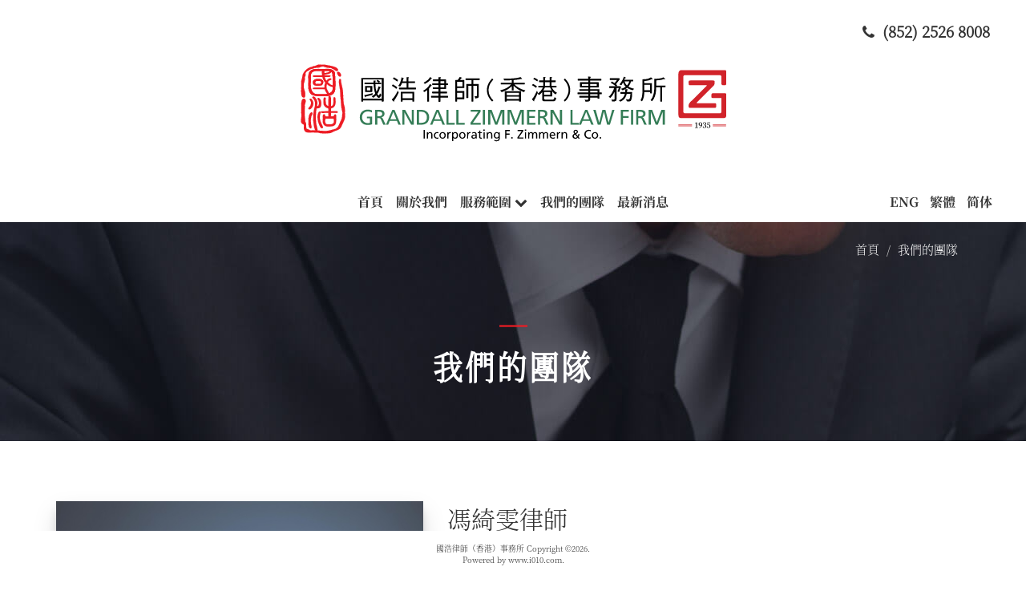

--- FILE ---
content_type: text/html; charset=UTF-8
request_url: https://grandallzimmern.com.hk/profile/117/%E9%A6%AE%E7%B6%BA%E9%9B%AF%E5%BE%8B%E5%B8%AB
body_size: 4968
content:
<!DOCTYPE html>
<html>
  <head>
		<base href="/">
		<title>國浩律師（香港）事務所 | 我們的團隊</title>
    <meta charset="utf-8">
		<meta name="viewport" content="width=device-width, initial-scale=1.0, maximum-scale=1.0, user-scalable=no">
    <meta name="description" content="">
    <meta name="author" content="">
		<link rel="stylesheet" href="//maxcdn.bootstrapcdn.com/bootstrap/3.3.6/css/bootstrap.min.css" integrity="sha384-1q8mTJOASx8j1Au+a5WDVnPi2lkFfwwEAa8hDDdjZlpLegxhjVME1fgjWPGmkzs7" crossorigin="anonymous">
		<script src="https://code.jquery.com/jquery-3.3.1.min.js" integrity="sha256-FgpCb/KJQlLNfOu91ta32o/NMZxltwRo8QtmkMRdAu8=" crossorigin="anonymous"></script>
		<script src="//maxcdn.bootstrapcdn.com/bootstrap/3.3.7/js/bootstrap.min.js" integrity="sha384-Tc5IQib027qvyjSMfHjOMaLkfuWVxZxUPnCJA7l2mCWNIpG9mGCD8wGNIcPD7Txa" crossorigin="anonymous"></script>
		<link href="//ssb.i010.com/css/fotorama.css" rel="stylesheet">
		<script src="//cdnjs.cloudflare.com/ajax/libs/fotorama/4.6.4/fotorama.min.js"></script>
		<link href="//maxcdn.bootstrapcdn.com/font-awesome/4.7.0/css/font-awesome.min.css" rel="stylesheet">
		<link rel="stylesheet" href="https://cdnjs.cloudflare.com/ajax/libs/animate.css/3.7.0/animate.min.css" />
		<link href="https://fonts.googleapis.com/css?family=Cinzel:700|Playfair+Display:700|Open+Sans:400,700i" rel="stylesheet">
		<link rel="stylesheet" type="text/css" href="//ssb.i010.com/pages/theme/162/162_default.css?v=1769026606" />
		<link rel="stylesheet" type="text/css" href="css/style.css">
</head>
<body>
	<div class="navbar-top container-fluid visible-sm visible-md visible-lg" style="padding-top: 25px; padding-bottom: 25px;">
		<div class="nav-top-mini" style="font-size: 19px; color: #333;"><i class="fa fa-phone"></i>&nbsp;&nbsp;<b>(852) 2526 8008</b></div>
		<div class="container">
			<div class="row">
				<div class="col-xs-12 text-center">
					<a href="home" style="font-weight: 800; color: #E4AF4B; padding: 25px 0; display: inline-block; font-size: 24px;"><img class="logo-top" src="cupload/images/logo_zh.svg" alt="ambrose lam logo"></a>
				</div>
			</div>
		</div>
	</div>

		<nav class="navbar navbar-beige">
      <div class="container">
        <div class="navbar-header">
          <button type="button" class="navbar-toggle collapsed" data-toggle="collapse" data-target="#navbar" aria-expanded="false" aria-controls="navbar">
            <span class="sr-only">Toggle navigation</span>
            <span class="icon-bar"></span>
            <span class="icon-bar"></span>
            <span class="icon-bar"></span>
          </button>
          <a class="navbar-brand visible-xs" href="home" style="font-weight: 800; color:  #E4AF4B;"><img class="logo-brand" src="cupload/images/logo_b_zh.svg" alt="ambrose lam logo"></a>
        </div>
        <div id="navbar" class="navbar-collapse collapse" style="position: relative;">
					<ul class="nav navbar-nav">
																				<li><a href="home">首頁</a></li>
																											<li><a href="home#aboutus">關於我們</a></li>
																												<li class="dropdown">
									<a href="#" class="dropdown-toggle" data-toggle="dropdown" role="button" aria-haspopup="true" aria-expanded="false">服務範圍 <i class="fa fa-chevron-down"></i></a>
									<ul class="dropdown-menu">
																					<li><a href="page/services/33-企業融資及商務">企業融資及商務</a></li>
																					<li><a href="page/services/35-民事刑事訴訟及仲裁">民事刑事訴訟及仲裁</a></li>
																					<li><a href="page/services/36-房地產">房地產</a></li>
																					<li><a href="page/services/127-遺囑及遺產承辦">遺囑及遺產承辦</a></li>
																					<li><a href="page/services/128-知識產權">知識產權</a></li>
																					<li><a href="page/services/129-公証">公証</a></li>
																			</ul>
								</li>
																											<li><a href="profile">我們的團隊</a></li>
																											<li><a href="page/news">最新消息</a></li>
																		</ul>

					<ul class="nav navbar-nav navbar-right lang-group text-center">
												<li><a class="lang-select" data-select-lang="en">ENG</a></li>
												<li><a class="lang-select" data-select-lang="zh">繁體</a></li>
												<li><a class="lang-select" data-select-lang="cn">简体</a></li>
											</ul>
        </div><!--/.nav-collapse -->
      </div>
    </nav>
		<div class="wrapper wow fadeIn">
		<!--
	<div class="container-fluid">
		<div class="row">
			<div class="col-sm-12">
				<hr style="border-top: 2px solid 333;">
			</div>
		</div>
	</div>
	-->		<div class="container-fluid section" style="background-image: url('cupload/images/slider-1-slide-2-1920x980.jpg'); padding-top: 15px;">
			<div class="container">
				<div class="row">
						<div class="container section-breadcrumb no-padding">
							<div class="col-xs-12 crumb" style="display: flex; align-items: flex-end; justify-content: flex-end;">
								<ul class="breadcrumb" style="float: none;">
																			<li><a class="text-white" href="home">首頁</a></li>
																			<li><a class="text-white" href="profile">我們的團隊</a></li>
																</div>
						</div>
				</div>
				<div class="row text-white">
					<div class="col-xs-12 col-md-10 col-md-offset-1 col-lg-8 col-lg-offset-2 text-white text-center" style="padding-top: 60px; padding-bottom: 60px;">
						<h3 class="big-title title-text text-center text-zh">我們的團隊</h3>
					</div>
				</div>
			</div>
					</div>
		<div class="container-fluid" style="padding-top: 60px; padding-bottom: 60px;">
			<div class="container">
				<div class="row">
					<div class="col-xs-12 no-padding profile-flex">
						<div class='col-xs-12 col-sm-5 profile-pic wow fadeInUp'><img src='cupload/link/link_117/fung%20yee%20man%20%282%27%20x%203%27%29_2023.10.09.jpg'></div>
						<div class='col-xs-12 col-sm-7 profile-text'><span class='profile-title'>馮綺雯律師 </span><br><br><span class='profile-subtitle'> 專業服務領域: 房地產交易、房地產發展項目以及一手住宅物業銷售的法律合規工作</span><br><br><br><p>馮律師專注於房地產交易、房地產發展項目以及一手住宅物業銷售的法律合規工作。</p>
<p>&nbsp;</p>
<p>馮律師持有香港中文大學經濟學社會科學學士學位。她在英國曼徹斯特都會大學獲得法學士學位（一等榮譽），並在香港大學獲得法學專業證書。她於2013年取得香港律師資格。取得執業資格後，馮律師曾在本地和國際律師事務所信譽卓著的房地產團隊中擔任律師。她的客戶包括來自私營和公共部門的發展商。在處理房地產投資信託項目(REIT)和大型併購交易中的房地產事務方面，馮律師擁有豐富的經驗。</p>
<p>&nbsp;</p>
<p>馮律師亦有英格蘭和威爾斯的執業資格。</p>
<p>+852 2160 2332</p>
<p>jfung@grandallzimmern.com.hk</p></div>
											</div>
				</div>
				<div class="row">
					<a href="/profile" class="btn btn-black pull-right">返回</a>
				</div>
			</div>
		</div>
<script src="https://cdnjs.cloudflare.com/ajax/libs/jquery.matchHeight/0.7.2/jquery.matchHeight.js"></script>
	<script>
		$(function() {
			$('.crumb').matchHeight();
		});
	</script>	<div id="back-to-top"><i class="fa fa-chevron-up fa-2x"></i></div>
	</div> <!-- end wrapper -->
	<div class="footer-extend container-fluid bg-grey-dk">
		<div class="container">
			<hr style="border-top: 2px solid 333;">
			<div class="row">
				<div class="col-md-7 visible-md visible-lg ">
					<h3 class="title-text m-b">最新消息</h3>
					<ul class="list-unstyled">
																		<li><a href="page/news_item/176-網聯式智能駕駛熱點法律議題實務解析">網聯式智能駕駛熱點法律議題實務解析</a></li>
												<li><a href="page/news_item/175-赴港上市的法律合規與風險防控">赴港上市的法律合規與風險防控</a></li>
												<li><a href="page/news_item/170-涉港爭議案件中可保全財產的三種情形">涉港爭議案件中可保全財產的三種情形</a></li>
																		<li><a href="page/news/">更多資訊...</a></li>
					</ul>
										<h3 class="title-text m-b">私隱權和條款</h3>
					<ul class="list-unstyled">

												<li><a href="page/legals/18-私隱政策">私隱政策</a></li>
												<li><a href="page/legals/17-免責聲明">免責聲明</a></li>
												
					</ul>
									</div>
				
				
				
<!--				<div class="col-md-4">
					<h3 class="title-text m-b">中環分行</h3>
					<ul class="list-unstyled">
						<li>
							<dl class="list-terms-minimal">
								<dt>地址</dt>
								<dd>香港中環遮打道3A號香港會所大廈14樓</dd>
							</dl>
						</li>
						<li>
							<dl class="list-terms-minimal">
								<dt>電話號碼</dt>
								<dd><a href="callto:#">(852) 2526 8008</a></dd>
							</dl>
						</li>
						<li>
							<dl class="list-terms-minimal">
								<dt>傳真號碼</dt>
								<dd>(852) 2530 2912</dd>
							</dl>
						</li>
						<li>
							<dl class="list-terms-minimal">
								<dt>電郵地址</dt>
								<dd><a href="mailto:gz@grandallzimmern.com.hk">gz@grandallzimmern.com.hk</a></dd>
							</dl>
						</li>
					</ul>
				</div> -->
				<div class="col-md-5">
					<h3 class="title-text m-b"></h3>
					<ul class="list-unstyled">
						<li>
							<dl class="list-terms-minimal">
								<dt>地址</dt>
								<dd>香港中環遮打道3A號香港會所大廈14樓</dd>
							</dl>
						</li>
						<li>
							<dl class="list-terms-minimal">
								<dt>電話號碼</dt>
								<dd><a href="callto:#">(852) 2526 8008</a></dd>
							</dl>
						</li>
						<li>
							<dl class="list-terms-minimal">
								<dt>傳真號碼</dt>
								<dd>(852) 2530 2912</dd>
							</dl>
						</li>
						<li>
							<dl class="list-terms-minimal">
								<dt>電郵地址</dt>
								<dd><a href="mailto:gz@grandallzimmern.com.hk">gz@grandallzimmern.com.hk</a></dd>
							</dl>
						</li>
					</ul>
				</div>
			</div>
		</div>
	</div>
	<div class="navbar navbar-default navbar-fixed-bottom bg-grey-dk text-white" style="border: none;">
		<div class="footer container text-center">
			國浩律師（香港）事務所 Copyright &copy;2026.<br>
			Powered by <a href="http://www.i010.com">www.i010.com</a>.
		</div>
	</div>
	<script src="https://cdnjs.cloudflare.com/ajax/libs/wow/1.1.2/wow.min.js"></script>
	<script>
		new WOW().init();
	</script>
	<script>
	var variant = 0;	
	
	function bigFirst(ele) {
		if ($(ele).length) {
			// var fontSize = $(ele).css('font-size');
			// var fistCharSize = fontSize.replace(parseInt(fontSize), parseInt(fontSize) * 2.9);
			// var marginBottom = fontSize;
			var str = $(ele).text();
			var first = str.slice(0,1);
			var remainder = str.substring(1);
			var replace = '<span class="cap">' + first + '</span><span>' + remainder + '</span>';
			$(ele).html(replace);
		}
	}
	
	function squareMe(ele) {
		var eleWidth;
		$(ele).each(function(){
			eleWidth = $(this).width();
			$(this).height(eleWidth);
		});
	}
	
function setHeight(col) {
	var $col = $(col);
	var maxHeight = 0;
	$col.each(function () {
  		$(this).css({'height' : 'auto'});
			var thisHeight = $(this).outerHeight();
			if (thisHeight > maxHeight) {
					maxHeight = thisHeight;
			}
	});

	$col.each(function(){
  	$(this).height(maxHeight)
  });
}

function reHeight(ele) {
	var sets = [];
  var pos = 0;
	$(document).find(ele).each(function(){
  	if ($(this).offset().top > pos) {
    	pos = $(this).offset().top;
    	setHeight(sets);
			sets = [];
		}
    sets.push($(this));
  });
  setHeight(sets);
}

function triggerAnimate(ele) {
  var self = $(ele);
	var animate = $(self).attr('animate');
	console.log($(ele).data('animate'));
  self.addClass('animated ' + animate);
  
  var animationEnd = (function(el) {
    var animations = {
      animation: 'animationend',
      OAnimation: 'oAnimationEnd',
      MozAnimation: 'mozAnimationEnd',
      WebkitAnimation: 'webkitAnimationEnd',
    };

    for (var t in animations) {
      if (el.style[t] !== undefined) {
        return animations[t];
      }
    }
  })(document.createElement('div'));

  self.one(animationEnd, function(){
  	self.removeClass('animated ' + animate);
  });
  
}

$('.fotorama').on('fotorama:ready', function (e, fotorama) {
		var active_ele = $('.fotorama__active').find('.animate');

});

$('.fotorama').on('fotorama:show', function (e, fotorama) {
		var active_ele = $('.fotorama__active').find('.animate');

});

$(window).resize(function(){

	reHeight('.sec');
}).resize();
	
$( document).ready(function() {
	reHeight('.sec');
	
	var url = window.location.href.split('#');
//	console.log(url);
	if (url.length > 1) {
		var name = url[url.length-1];
		var target = $('[name="' + name +'"]');
		if (target.length) {
			$('a[href="#' + name +'"]').closest('li').addClass('active');
		}
		$('html, body').animate({scrollTop: target.offset().top + 2}, 1500);
	}
	
	$('a[href]:not([href="#"])').click(function() {
		/* check if on the same page */
		if (location.pathname.replace(/^\//,'') == this.pathname.replace(/^\//,'') && location.hostname == this.hostname) {
			var target = $(this.hash);
			console.log(target);
			target = target.length ? target : $('[name=' + this.hash.slice(1) +']');
			var link = $('a[href=' + this.hash.slice(1) +']').closest('li');
			$(link).addClass('active');
			$('.nav li').not($(link)).removeClass('active');
			// if (target.length) {
				$('html,body').animate({scrollTop: target.offset().top + 2}, 1500);
			// }
		}
	});
	
// $('.fotorama').on('fotorama:ready', function (e, fotorama, extra) {
      // console.log(fotorama)
    // }).fotorama();
	
	// $('.fotorama').on('fotorama:show', function (e, fotorama) {
		// console.log('onshow: ' + $(fotorama.activeFrame).attr('id'));
	// });

});
	
$('.lang-select').click(function(e){
	e.preventDefault();
	var lang = $(this).attr('data-select-lang');
	var data = {'langselect' : lang};
		$.ajax({
			type: "POST",
			url: "home/ajax",
			data: data,
			success: function(data) {
				if (data == 'success') {
				location.reload();					
				}
				// console.log(data);
			},
			error: function(data){
				console.log(data);
			}
		});
		return false;
});
	
	if ($('#back-to-top').length) {
			var scrollTrigger = 100, // px
					backToTop = function () {
							var scrollTop = $(window).scrollTop();
							if (scrollTop > scrollTrigger) {
									$('#back-to-top').addClass('show');
							} else {
									$('#back-to-top').removeClass('show');
							}
					};
			backToTop();
			$(window).on('scroll', function () {
					backToTop();
			});
			$('#back-to-top').on('click', function (e) {
					e.preventDefault();
					$('html,body').animate({
							scrollTop: 0
					}, 1500);
			});
	}
	
	$('.dropdown').on('mouseover', function(){
		$('.dropdown').not($(this)).removeClass('open');
	})

	</script>
	</body>
</html>

--- FILE ---
content_type: text/css
request_url: https://ssb.i010.com/pages/theme/162/162_default.css?v=1769026606
body_size: 4171
content:
@font-face {
  font-family: "華康儷金黑";
  src: url('//ambroselam.hk/css/wklking.woff2') format('woff2'),
       url('//ambroselam.hk/css/wklking.woff') format('woff');
	font-weight: 400 !important;
	
}

@font-face {
  font-family: "華康儷金黑簡";
  src: url('//ambroselam.hk/css/wklking_ts.woff2') format('woff2'),
       url('//ambroselam.hk/css/wklking_ts.woff') format('woff');
	font-weight: 400 !important;
	
}

@font-face {
  font-family: "Cinzel";
	font-weight: 700 !important;
}


body {
	color: #303030;
	font-family: "SourceHanSerifCN-Light",'Microsoft YaHei','宋体';
	padding-bottom: 67px;
	font-size: 15px;
  -webkit-font-smoothing: subpixel-antialiased;
	text-rendering: optimizeLegibility;
}

.modal-annoucement p {
		font-size: 1.5vw;
		letter-spacing: 0.5px;
		line-height: 1.7;
}

.wrapper {
	padding: 0;
	margin: 0;
	position: relative;
}

span.profile-title {
	font-size: 30px;
	font-weight: 700px;
}

span.profile-subtitle {
	font-size: 16px;
	line-height: 24px;
	font-style: italic;
	font-weight: 700;
}

h3 {
	font-weight: 700;
}

p a:hover {
	color: #ed1c24;
}

.section-separator {
	width: 100%;
	margin: 5px 0;
}

* {
    -webkit-text-size-adjust: none;
}

.navbar-top {
	background-color: #ffffff;
	border-radius: 0;
}

.nav-top-mini {
	float: right;
	padding-right: 30px;
}

.navbar {
  border: 0 !important;
}

.navbar:after {
	/* margin-bottom: -1px; */
}

.navbar-beige {
	background-color: #FFF;
}

.navbar-collapse.in {
	background-color: rgba(255,255,255,0.8);
	transition: 0s;
}

.navbar-collapse.in .navbar-right {
	text-align: center;
}

.navbar-collapse.in .navbar-right li {
	float: none;
}

.load {
	position: fixed;
	top: 0;
	left: 0;
	right: 0;
	bottom: 0;
	z-index: 888;
	background-color: rgba(255,255,255,0.8);
}

.loading {
    position: absolute;
    top: 0;
    bottom: 0;
    left: 0;
    right: 0;
    margin: auto;
}

.loading svg {
    position: absolute;
    top: 0;
    bottom: 0;
    left: 0;
    right: 0;
    margin: auto;
}

#infinity-outline {
    fill: transparent;
    stroke-width: 4;
    stroke: #582a6b;
    stroke-dasharray: 3px, 300px;
    stroke-dashoffset: 0;
    animation: anim 3000ms linear infinite;
}

#infinity-bg {
    fill: transparent;
    stroke-width: 4;
    stroke: #424242;
    opacity: 0.2;
}

@keyframes anim {
    12.5% {
        stroke-dasharray: 42px, 300px;
        stroke-dashoffset: -33px;
    }
    43.75% {
        stroke-dasharray: 105px, 300px;
        stroke-dashoffset: -105px;
    }
    100% {
        stroke-dasharray: 3px, 300px;
        stroke-dashoffset: -297px;
    }
}

#back-to-top {
	position: fixed;
	bottom: 86px;
	right: 0px;
	padding: 15px;
	background-color: rgba(0,0,0,0.8);
	color: #fff;
	z-index: 99;
	cursor: pointer;
	opacity: 0;
	visibility: hidden;
	transition: 0.2s;	
}

#back-to-top.show {
	opacity: 1;
	visibility: visible;
	transition: 0.2s;
}

.no-padding {
	padding-top: 0;
	padding-bottom: 0;
	padding-right: 0;
	padding-left: 0;
}

.no-padding-lr {
	padding-right: 0;
	padding-left: 0;
}

textarea::-webkit-input-placeholder {
	color: #0bf;
}

textarea:-moz-placeholder { /* Firefox 18- */
	color: #0bf;  
}

textarea::-moz-placeholder {  /* Firefox 19+ */
	color: #0bf;  
}

textarea:-ms-input-placeholder {
	color: #0bf;  
}

img {
	max-width: 100%;
}

.m-b {
	margin-bottom: 15px;
}

.m-t {
	margin-top: 15px;	
}

.btn {
	border-radius: 3px;
}

.btn.active.focus, .btn.active:focus, .btn.focus, .btn:active.focus, .btn:active:focus, .btn:focus {
	outline: none;
}

.btn-black {
	background-color: #000;
	color: #fff;
}

.btn-black:hover {
	color: #ed1c24;;
}

/* logo */

img.logo-top {
	height: 100px;
}

.navbar-brand {
	padding: 9px 15px;
}

img.logo-brand {
	height: 34px;
}

/* navbar */

.navbar {
	border: 0;
	margin-bottom: 0;
	border-radius: 0;
}

.navbar .container {
	width: 100%;
}

.navbar-header {
	padding-left: 15px;
	padding-right: 15px;
}

.navbar-nav {
	background-color: rgba(255,255,255,0.8);
  margin: 0 0;
	padding-left: 7.5px;
	padding-right: 7.5px;
	color: #fff;
}

.navbar-nav>li>a {
	font-weight: 400;
	padding-left: 8px;
	padding-right: 8px;
	font-size: 16px;
	font-family: 'Cinzel', "微軟正黑體", serif;
	text-align: center;
}

.dropdown-menu {
	border: 0;
	background-color: #303030;
	border-radius: 0;
}

.dropdown-menu>li>a {
	text-align: center;
	color: #333;
}

.nav>li.dropdown>a>i {
	transform: rotate(0deg);
	transition: transform 0.3s;
}

.nav>li.dropdown:hover>a>i {
	transform: rotate(-180deg);
	transition: transform 0.3s;
}

.nav .open>a, .nav .open>a:focus, .nav .open>a:hover {
    background-color: transparent;
    border-color: transparent;
}

.nav>li>a:focus, .nav>li>a:hover, .dropdown-menu>li>a:focus, .dropdown-menu>li>a:hover {
	background-color: transparent;
	color: #ed1c24;
	transition: 0.3s;
}

.container-fluid>.navbar-collapse, .container-fluid>.navbar-header, .container>.navbar-collapse, .container>.navbar-header {
    /* margin-right: 0; */
    /* margin-left: 0; */
}

.lang-group {
	padding-left: 7.5px;
	padding-right: 7.5px;
}

.lang-group li {
	position: relative;
	display: inline-block;
	float: left;
	cursor: pointer;
}

.lang-group li+li {
	margin-left: 4px;
}

.lang-group li+li:before {
	position: absolute;
	top: 10px;
	left: -6px;
	padding: 0 2px;
	color: #fff;
	content: "/\00a0";
}

.lang-group li a {
	font-family: "Open Sans", 微軟正黑體, san-serif;
	font-weight: 400;
	padding-left: 5px !important;
	padding-right: 5px !important;
}

.navbar-toggle .icon-bar {
  background-color: #333;
}

/* end navbar */

.breadcrumb {
	background-color: transparent;
	margin-bottom: 0;
}

.breadcrumb li, .breadcrumb a {
	color: #303030;
	transition: 0.3s;
}

.breadcrumb a:hover {
	color: #ed1c24;
	transition: 0.3s;
}

.bg-white {
	background-color: #fff;
}

.bg-brand {
	background-color: #ed1c24;
}

.bg-grey-dk {
	background-color: #fff !important;
}

.bg-beige {
	background-color: #fdf6ea;
}

.bg-beige-dk {
	background-color: #f5e9d4;
}

.bg-green {
	background-color: #838c48;
}

.bg-brown {
	background-color: #da853d;
}

.btn {
	border-radius: 0;
	padding: 15px 35px;
}

.btn-gold {
	border: 2px solid rgba(255,255,255,0.8);
	background-color: rgba(255,255,255,0.8);
	color: #ed1c24;
	font-weight: 800;
	transition: 0.3s;
}

.btn-gold:hover {
	background-color: #ed1c24;
	color: #fff;
	transition: 0.3s;
}

.btn-grey-dk-reverse {
	border: 2px solid #fff;
	background-color: transparent;
	color: #fff;
	transition: 0.3s;
}

.btn-grey-dk-reverse:hover {
	border: 2px solid #333;
	background-color: #333;
	color: #fff;
	transition: 0.3s;
}

a {
	color: inherit;
	text-decoration: none;
}

a:hover {
	text-decoration: none;	
}

h4.small-title a:hover {
	color: #ed1c24;
	text-decoration: none;
	letter-spacing: 1.3px;
}

.title-text {
	transform: scale(1,1.1);
}

h3.big-title {
	font-size: 22px;
	line-height: 1.45;
	letter-spacing: 3px;
	font-weight: 700;
}

h3.big-title::before {
	content: '';
	display: block;
	height: 2px;
	width: 35px;
	margin: 0 auto 20px;
	background: #ed1c24;
}

h4.big-title {
	font-size: 22px;
	line-height: 1.45;
	letter-spacing: 1.3px;
}

h4.big-title::before {
	content: '';
	display: block;
	height: 2px;
	width: 35px;
	margin: 0 0 20px 0;
	background: #ed1c24;
}

h4.big-title span {
	font-style: italic;
	font-size: 14px;
	margin-left: 12px;
}

.text-left h3.big-title::before {
	margin: 0 0 20px 0;	
}

h4.small-title {
	position: relative;
	margin-bottom: 0;
	padding-bottom: 30px;
	font-weight: 500;
	font-size: 24px;
	line-height: 1.54167;
}

/* section */

.section-home {
	padding-top: 45px;
	padding-bottom: 45px;
}

.section-profile {
	border-radius: 3px;
	padding-top: 25px;
	padding-bottom: 15px;
}

.profile-images {
	margin-top: 25px;
	margin-bottom: 15px;
}

.section-team {
	padding-top: 45px;
	padding-bottom: 45px;
}

.section-team:first-child {
	padding-top: 90px;
}

/* .section-team:nth-child(odd) { */
	/* background-color: #e6e6e6; */
/* } */

.list-indexed {
	list-style: none;
	counter-reset: list-item;
	padding: 0;
}

.list-indexed > li {
	/* margin-top: 30px; */
	/* margin-bottom: 15px; */
  width: 100%;
	float: left;
	text-align: left;
}

.list-indexed > li > h5 {
	font-size: 20px;
	font-weight: 700;
}

.list-indexed__index {
	font-family: 'Cinzel', serif;
	font-size: 30px;
	line-height: .65;
	font-weight: 700;
	color: #ed1c24;
}


/* fotorama */

.fotorama .slide {
	display: table;
	width: 100%;
	height: 100%;
	background-size: cover;
	background-position: center center;
}

.fotorama .slide .slide-content {
	display: table-cell;
	text-align: center;
	vertical-align: middle;
	padding-left: 30px;
	padding-right: 30px;
	height: 100%;
	color: #fff;
}

.fotorama__arr {
	background-image: none;
	background-color: rgba(0,0,0,0.3);
	width: 80px;
	height: 120px;
}

.fotorama__arr--prev:before, .fotorama__arr--next:before {
	position: absolute;
	top: 0;
	bottom: 0;
	width: 100%;
	font-family: "fontAwesome";
	font-size: 63px;
	line-height: 120px;
	color: rgba(255,255,255,0.4);
	text-align: center;
	transition: 0.3s;
}

.fotorama__arr--next:before {
	content: "\f054";
	font-family: "fontAwesome";
	right: -4px;
	margin: 2px auto 0 0;
}

.fotorama__arr--prev:before {
	content: "\f053";
	font-family: "fontAwesome";
	left: -4px;
	margin: 2px auto 0 0;
}

.fotorama__arr--prev:hover::before, .fotorama__arr--next:hover::before {
	color: rgba(255,255,255,0.8);
	transition: 0.3s;
}

.fotorama__arr.fotorama__arr--prev.fotorama__arr--disabled {
	background: none;
}

/* quote */

.quote {
	position: relative;
	padding-left: 48px;
	padding-right: 48px;
}

.quote::before {
	content: '\f10d';
	position: absolute;
	top: -3px;
	left: 0;
	width: 32px;
	height: 32px;
	font-size: 32px;
	font-family: 'fontAwesome';
	color: #e9e9e9;
}

.quote::after {
	content: '\f10e';
	position: absolute;
	top: -3px;
	right: 0;
	width: 32px;
	height: 32px;
	font-size: 32px;
	font-family: 'fontAwesome';
	color: #e9e9e9;
}

embed {
	width: 100%;
	padding: 0;
	height: 250px;
	position: relative;
	border: 1px solid #e6e6e6;
	background-image: url('http://ambroselam.hk/images/noflash.jpg');
	background-size: contain;
	background-position: center center;
	background-repeat: no-repeat;
}

/* .quote-image img { */
	/* margin: 0 auto; */
	/* width: 100px; */
	/* border-radius: 50%; */
/* } */

/* .quote-image path { */
	/* fill: red; */
/* } */

/* .quote-label { */
/* } */

/* service */

/* .service-xs-col, */
/* .service-sm-col, */
/* .service-md-col, */
/* .service-lg-col { */
	/* position: relative; */
	/* min-height: 1px; */
	/* display: flex; */
/* } */

/* .service-xs-col > div, */
/* .service-sm-col > div, */
/* .service-md-col > div, */
/* .service-lg-col > div { */
	/* width: 100%; */
	/* padding: 25px; */
	/* background-size: 4px 4px, cover; */
	/* background-position: 0 0, center center; */
	/* background-repeat: repeat, no-repeat; */
	/* display: flex; */
  /* align-items: center; */
  /* justify-content: center; */
/* } */

/* .service2-xs-col, */
/* .service2-sm-col, */
/* .service2-md-col, */
/* .service2-lg-col { */
	/* position: relative; */
	/* min-height: 1px; */
	/* display: flex; */
	/* background-size: cover; */
	/* background-position: center center; */
	/* background-repeat: no-repeat; */
	/* color: #fff; */
/* } */

/* .service2-xs-col > div, */
/* .service2-sm-col > div, */
/* .service2-md-col > div, */
/* .service2-lg-col > div { */
	/* width: 100%; */
	/* padding: 0 25px; */
	/* background-size: 1px 1px, cover; */
	/* background-position: center center, center center; */
	/* background-repeat: repeat, no-repeat; */
	/* display: flex; */
  /* align-items: center; */
  /* justify-content: center; */
	/* border: 1px solid #fff; */
/* } */

/* .service-xs-col > div:after, */
/* .service-sm-col > div:after, */
/* .service-md-col > div:after, */
/* .service-lg-col > div:after, */
/* .service2-xs-col > div:after, */
/* .service2-sm-col > div:after, */
/* .service2-md-col > div:after, */
/* .service2-lg-col > div:after { */
	/* content: ''; */
	/* display: block; */
	/* padding-bottom: 100%; */
/* } */

/* .service-xs-col { */
  /* width: 20%; */
  /* float: left; */
/* } */

/* page */

.post-images {
	width: 100%;
	margin-bottom: 15px;
}

.post-images img {
	width: 100%;
}

/* profile */

.profile-main a:hover {
		color: #ed1c24;
}

.profile-flex {
	display: flex;
	flex-direction: column;
	margin-bottom: 15px;
	padding-top: 15px;
	padding-bottom: 15px;
}

.profile-pic {
	order: 1;
}

.profile-pic img {
  box-shadow: 0 14px 28px rgba(0,0,0,0.13), 0 10px 10px rgba(0,0,0,0.11);
}

.profile-text {
	order: 2;
}

.profile-pic img {
	width: 100%;
}

.profile-remarks {
	line-height: 1.1;
}

.profile-remarks br {
	content: " ";
	display: block;
	margin: 8px 0;
	line-height: 8px;
}

/* news */

.news-item {
	padding-bottom: 60px;
	position: relative;
	border: 1px solid #f2f2f2;
	margin-bottom: 30px;
	box-shadow: 0 1px 3px rgba(0,0,0,0.3), 0 1px 2px rgba(0,0,0,0.12);
}

.news-title {
	margin: 5px 0;
	line-height: 1.1;
}

.news-sdate {
	padding: 15px 0;
}

.news-item a.readmore {
	display: block;
	position: absolute;
	padding: 4px 15px;
	left: 15px;
	bottom: 15px;
}

.news-image {
	margin-top: 15px;
	/* margin-left: -15px; */
	/* margin-right: -15px; */
}

.news-image img {
	width: 100%;
	height: auto;
}

.news-list li {
	margin-bottom: 8px;
}

/* links */

.link-group {

}

.link-group li {
	margin-bottom: 15px;
}

.link-group .link-desc {
	padding: 15px;
	background-color: #fff;
}

.link-group img {
	width: 100%;
}

/* end links */

/* pagination */

.pagination-page li {
	display: inline-block;
	border: 1px solid #ed1c24;
	width: 52px;
	height: 52px;
	margin-right: 8px;
	color: #ed1c24;
	transition: 0.3s;
	text-align: center;
}

.pagination-page li:last-child {
	margin-right: 0;
}

.pagination-page li.active, .pagination-page li:hover {
	background-color: #ed1c24;
	color: #fff;
	transition: 0.3s;
}

.pagination-page li a, .pagination-page li a:hover, .pagination-page li a:focus, .pagination-page li.active a, .pagination-page li.active a:hover, .pagination-page li.active a:focus {
	display: block;
	width: 100%;
	line-height: 37px;
	text-align: center;
	background-color: inherit;
	color: inherit;
	border: none;
}

/* end pagination */

.footer {
	font-size: 0.65em;
	line-height: 1.5
}

.footer.container {
	padding: 15px 0;
}

.footer-extend {
	padding-top: 60px;
	padding-bottom: 30px;
	margin-bottom: -9px;
}

.footer-extend ul {
	padding: 0;
}

.footer-extend a {
	color: #ed1c24;
}

.footer-extend a:hover {
	text-decoration: underline;
}

/* Medium Devices, Desktops */


@media (min-width: 768px) {
	
	.navbar {

	}
	
	.navbar .container {
	}
	
	
	.navbar-nav {
		background-color: transparent;
		color: #333;
	}
	
	.nav>li>a:focus, .nav>li>a:hover, .dropdown-menu>li>a:focus, .dropdown-menu>li>a:hover {
		color: #ed1c24;
	}
	
	.collapse {
			display: none;
	}
	
	.dropdown-menu {
		background-color: #fff;
	}
	
	
	.dropdown-menu>li>a {
		text-align: left;
		color: #333;
	}
	
	.lang-group {
		padding-left: 0;
		padding-right: 7.5px;
	}
	
	/* .service-xs-col { */
		/* width: 100%; */
		/* float: left; */
	/* } */
	
	/* .service2-sm-col { */
		/* width: calc((100% - 32px)/5); */
		/* margin-right: 8px; */
		/* float: left; */
	/* } */
	
	/* .service2-sm-col:last-child { */
		/* margin-right: 0; */
	/* } */
	
	/* .service-sm-col { */
		/* width: 20%; */
		/* float: left; */
	/* } */
	
	/* .service-xs-col > div > h3, */
	/* .service-sm-col > div > h3, */
	/* .service-md-col > div > h3, */
	/* .service-lg-col > div > h3 { */
		/* font-size: 16px; */
	/* } */
	
	/* .service2-xs-col > div > h3, */
	/* .service2-sm-col > div > h3, */
	/* .service2-md-col > div > h3, */
	/* .service2-lg-col > div > h3 { */
		/* font-size: 22px; */
		/* font-weight: 800; */
	/* } */
	
	/* .service-xs-col > div:after, */
	/* .service-sm-col > div:after, */
	/* .service-md-col > div:after, */
	/* .service-lg-col > div:after { */
		/* content: ''; */
		/* display: block; */
		/* padding-bottom: 100%; */
	/* } */
	
	.profile-flex {
		display: inherit;
	}
	
}


@media only screen and (min-width : 992px) {

	
	.nav>li>a {
		padding-left: 20px;
		padding-right: 20px;
	}

	
	.navbar .navbar-collapse ul {
		width: auto;
	}
	
	.navbar-collapse {
	}
		
	.navbar-white .container, .navbar-beige .container {
/*	border-top: 1px solid #e6e6e6; */
	padding-left: 15px;
	padding-right: 15px;
}

/* hover dropdown */

  .dropdown:hover .dropdown-menu {
    display: block;
  }

	.navbar .navbar-nav {
			display: inline-block;
			float: none;
			vertical-align: top;
	}
	
	.navbar-right {
		position: absolute;
		right: 15px;
		top: 0;
	}

	.navbar .navbar-collapse {
			text-align: center;
	}
	
	
	.lang-group li+li:before {
		top: 15px;
	}
	/* .service2-md-col { */
		/* width: calc(20% - 32px); */
		/* margin-right: 8px; */
		/* float: left; */
	/* } */
	
	/* .service2-md-col:last-child { */
		/* margin-right: 0; */
	/* } */
	
	/* .service-md-col { */
		/* width: 20%; */
		/* float: left; */
	/* } */
	
	h3.big-title {
		font-size: 2.45em;
		line-height: 1.35;
		zoom: 1;
	}
	
	.list-indexed > li {
		width: 100%;
		/* width: 33.25%; */
		padding: 0 25px;
	}
	
	.fotorama .slide .slide-content {
		padding-left: 250px;
		padding-right: 250px;
	}
	
	embed {
		height: 450px;
	}

}

/* Large Devices, Wide Screens */
@media only screen and (min-width : 1200px) {
	
	/* .service-lg-col { */
		/* width: 20%; */
		/* float: left; */
	/* } */
	
	/* .service2-xs-col { */
		/* width: calc(20% - 32px); */
		/* margin-right: 8px; */
		/* float: left; */
	/* } */
	
	/* .service2-lg-col:last-child { */
		/* margin-right: 0; */
	/* }	 */
	
	/* .service-xs-col > div > h3, */
	/* .service-sm-col > div > h3, */
	/* .service-md-col > div > h3, */
	/* .service-lg-col > div > h3 { */
		/* font-size: 24px; */
		/* font-weight: 800; */
	/* } */
	
	.fotorama .slide .slide-content {
		padding-left: 450px;
		padding-right: 450px;
	}
}

/* typography */

.text-white, a.text-white:hover {
	color: #fff !important;
}

.text-gold {
	color: #ed1c24;
}

.text-beige {
	color: #fdf6ea;
}

.text-brown {
	color: #da853d;
}

.text-grey {
	color: #808080;
}

.text-grey-dk, .text-grey-dk:hover {
	color: #303030 !important;
}

.text-green {
	color: #838c48;
}

.text-italic {
	font-weight: 300;
	font-style: italic;
}

.cap {
  color: #ed1c24;
}

.border-white {
	border-color: #fff;
}

.border-beige {
	border-color: #fdf6ea;
}

.border-beige-dk {
	border-color: #f0e3cb;
}

.border-brown {
	border-color: #da853d;
}

.border-sm {
	border-style: solid;
	border-width: 3;
	position: relative;
	border-radius: 3px;	
}

.border-md {
	border-style: solid;
	border-width: 5px;
	position: relative;
	border-radius: 3px;
}

.border-md::before {
	content: ' ';
	position: absolute;
	top: -3px;
	left: -3px;
	right: -3px;
	bottom: -3px;
	width: cal(100% -1px);
	border: 1px solid #f5e9d4;
	border-radius: 3px;
	z-index: 3;
}

.footer, .footer a {
	color: #303030;
}

--- FILE ---
content_type: text/css
request_url: https://grandallzimmern.com.hk/css/style.css
body_size: 368
content:
@font-face {
  font-family: 'SourceHanSerifCN-Bold';
  src: local('SourceHanSerifCN-Bold'),
  url('../fonts/SourceHanSerifCN-Bold.woff') format('woff');
  font-display:swap;
}

@font-face {
  font-family: 'SourceHanSerifCN-SemiBold';
  src: local('SourceHanSerifCN-SemiBold'),
  url('../fonts/SourceHanSerifCN-SemiBold.woff') format('woff');
  font-display:swap;
}

@font-face {
  font-family: "SourceHanSerifCN-Regular";
  src: local('SourceHanSerifCN-Regular'),
       url("../fonts/SourceHanSerifCN-Regular.woff2") format("woff2"),
       url("../fonts/SourceHanSerifCN-Regular.woff") format("woff"),
       url("../fonts/SourceHanSerifCN-Regular.ttf") format("truetype"),
       url("../fonts/SourceHanSerifCN-Regular.eot") format("embedded-opentype"),
       url("../fonts/SourceHanSerifCN-Regular.svg") format("svg");
       font-weight: normal;
       font-style: normal;
       font-display:swap;
}

@font-face {
  font-family: 'SourceHanSerifCN-Light';
  src: local('SourceHanSerifCN-Light'),
  url('../fonts/SourceHanSerifCN-Light.woff') format('woff');
  font-display:swap;
}

@font-face {
  font-family: 'DINBold';
  src: local('DINBold'),
  url("../fonts/DINBold.woff2") format("woff2");
  font-display:swap;
}

@font-face {
  font-family: "DINPro-Regular";
  src: local('DINPro-Regular'),
  url("../fonts/DINPro-Regular.woff2") format("woff2");
  font-display:swap;
}
@font-face {
  font-family: "DINMedium";
  src: local('DINMedium'),
  url("../fonts/DINMedium.woff") format("woff");
  font-display:swap;
}.

h3.text-zh, h3.text-cn,, h3.big-title {
	font-family: 'SourceHanSerifCN-Bold';
}

customed1 {
	display: block;
	font-family: 'Playfair Display', "微軟正黑體", serif;
	font-size: 28px;
	line-height: 1.3;
	margin-bottom: 15px;
	font-weight: 700;
}

.navbar-nav>li>a {
	font-weight: 400;
	padding-left: 8px;
	padding-right: 8px;
	font-size: 16px;
	font-family: 'SourceHanSerifCN-Bold';
	text-align: center;
	color: #333;
}

--- FILE ---
content_type: image/svg+xml
request_url: https://grandallzimmern.com.hk/cupload/images/logo_b_zh.svg
body_size: 143427
content:
<?xml version="1.0" encoding="utf-8"?>
<!-- Generator: Adobe Illustrator 14.0.0, SVG Export Plug-In . SVG Version: 6.00 Build 43363)  -->
<!DOCTYPE svg PUBLIC "-//W3C//DTD SVG 1.1//EN" "http://www.w3.org/Graphics/SVG/1.1/DTD/svg11.dtd">
<svg version="1.1" id="Layer_1" xmlns="http://www.w3.org/2000/svg" xmlns:xlink="http://www.w3.org/1999/xlink" x="0px" y="0px"
	 width="247.5px" height="47px" viewBox="0 0 247.5 47" enable-background="new 0 0 247.5 47" xml:space="preserve">
<path fill="#000000" d="M75.804,40.709h0.639v0.567h0.014c0.197-0.407,0.674-0.652,1.171-0.652c0.926,0,1.341,0.575,1.341,1.537
	v2.124h-0.66v-1.852c0-0.835-0.183-1.242-0.757-1.276c-0.752,0-1.088,0.603-1.088,1.473v1.655h-0.66V40.709z"/>
<path fill="#000000" d="M82.361,41.312c-0.253-0.106-0.505-0.154-0.715-0.154c-0.737,0-1.151,0.659-1.151,1.34
	c0,0.638,0.344,1.34,1.193,1.34c0.224,0,0.506-0.07,0.708-0.203l0.049,0.59c-0.273,0.124-0.589,0.146-0.829,0.146
	c-1.079,0-1.822-0.85-1.822-1.873c0-1.088,0.73-1.874,1.822-1.874c0.267,0,0.612,0.063,0.802,0.142L82.361,41.312z"/>
<path fill="#000000" d="M84.787,40.624c1.087,0,1.817,0.785,1.817,1.874c0,1.022-0.743,1.872-1.817,1.872
	c-1.08,0-1.824-0.85-1.824-1.872C82.962,41.409,83.692,40.624,84.787,40.624 M84.787,43.837c0.772,0,1.116-0.702,1.116-1.339
	c0-0.683-0.414-1.341-1.116-1.341c-0.708,0-1.123,0.658-1.123,1.341C83.664,43.135,84.008,43.837,84.787,43.837"/>
<path fill="#000000" d="M87.485,40.709h0.618v0.553h0.013c0.175-0.371,0.555-0.638,0.933-0.638c0.197,0,0.294,0.022,0.436,0.049
	v0.589c-0.12-0.049-0.252-0.063-0.365-0.063c-0.59,0-0.976,0.561-0.976,1.459v1.627h-0.659V40.709z"/>
<path fill="#000000" d="M90.213,40.709h0.631v0.504h0.015c0.175-0.266,0.581-0.59,1.211-0.59c1.039,0,1.545,0.85,1.545,1.812
	c0,0.979-0.456,1.936-1.536,1.936c-0.632,0-0.99-0.245-1.193-0.575h-0.014v1.964h-0.659V40.709z M91.931,41.157
	c-0.715,0-1.059,0.68-1.059,1.346c0,0.598,0.31,1.334,1.053,1.334c0.707,0,1.003-0.794,0.988-1.354
	C92.928,41.837,92.646,41.157,91.931,41.157"/>
<path fill="#000000" d="M96.082,40.624c1.087,0,1.817,0.785,1.817,1.874c0,1.022-0.744,1.872-1.817,1.872
	c-1.08,0-1.824-0.85-1.824-1.872C94.257,41.409,94.987,40.624,96.082,40.624 M96.082,43.837c0.772,0,1.116-0.702,1.116-1.339
	c0-0.683-0.414-1.341-1.116-1.341c-0.708,0-1.122,0.658-1.122,1.341C94.959,43.135,95.303,43.837,96.082,43.837"/>
<path fill="#000000" d="M98.78,40.709h0.617v0.553h0.013c0.176-0.371,0.556-0.638,0.934-0.638c0.197,0,0.295,0.022,0.435,0.049
	v0.589c-0.119-0.049-0.253-0.063-0.365-0.063c-0.588,0-0.974,0.561-0.974,1.459v1.627h-0.66V40.709z"/>
<path fill="#000000" d="M101.676,40.96c0.328-0.196,0.722-0.337,1.178-0.337c1.023,0,1.437,0.505,1.437,1.481v1.479
	c0,0.407,0.014,0.597,0.029,0.701h-0.618v-0.463h-0.013c-0.155,0.218-0.505,0.548-1.109,0.548c-0.772,0-1.31-0.336-1.31-1.116
	c0-0.898,0.981-1.178,1.661-1.178c0.26,0,0.441,0,0.7,0.014c0-0.617-0.225-0.933-0.884-0.933c-0.371,0-0.77,0.14-1.037,0.366
	L101.676,40.96z M103.631,42.581c-0.14,0-0.279-0.015-0.419-0.015c-0.358,0-1.243,0.057-1.243,0.688
	c0,0.379,0.367,0.583,0.666,0.583c0.653,0,0.996-0.407,0.996-0.94V42.581z"/>
<path fill="#000000" d="M107.306,41.24h-0.946v1.957c0,0.416,0.252,0.64,0.556,0.64c0.203,0,0.348-0.063,0.447-0.127v0.562
	c-0.147,0.042-0.35,0.099-0.561,0.099c-0.681,0-1.1-0.324-1.1-1.039V41.24h-0.809v-0.531h0.809V39.88l0.658-0.21v1.039h0.946V41.24z
	"/>
<path fill="#000000" d="M108.918,39.909h-0.744v-0.745h0.744V39.909z M108.217,40.709h0.66v3.576h-0.66V40.709z"/>
<path fill="#000000" d="M110.082,40.709h0.637v0.567h0.016c0.196-0.407,0.673-0.652,1.171-0.652c0.927,0,1.339,0.575,1.339,1.537
	v2.124h-0.658v-1.852c0-0.835-0.182-1.242-0.759-1.276c-0.75,0-1.086,0.603-1.086,1.473v1.655h-0.66V40.709z"/>
<path fill="#000000" d="M117.53,44.131c0,1.088-0.562,1.711-1.846,1.711c-0.379,0-0.708-0.048-1.283-0.245l0.068-0.609
	c0.507,0.231,0.809,0.322,1.292,0.322c0.693,0,1.109-0.471,1.109-1.228v-0.35h-0.014c-0.281,0.371-0.743,0.553-1.2,0.553
	c-1.024,0-1.528-0.835-1.528-1.76c0-0.919,0.518-1.902,1.597-1.902c0.633,0,0.982,0.232,1.18,0.617h0.014v-0.531h0.611V44.131z
	 M116.87,42.539c0-0.744-0.345-1.382-1.045-1.382c-0.666,0-0.997,0.722-0.997,1.333c0,0.674,0.379,1.262,0.997,1.262
	C116.442,43.752,116.87,43.206,116.87,42.539"/>
<polygon fill="#000000" points="120.619,39.39 123.223,39.39 123.223,40.007 121.321,40.007 121.321,41.437 123.138,41.437 
	123.138,42.056 121.321,42.056 121.321,44.285 120.619,44.285 "/>
<rect x="123.221" y="43.5" fill="#000000" width="0.786" height="0.785"/>
<polygon fill="#000000" points="124.812,43.653 127.352,40.006 124.896,40.006 124.896,39.39 128.157,39.39 128.157,40.021 
	125.625,43.668 128.2,43.668 128.2,44.285 124.812,44.285 "/>
<path fill="#000000" d="M129.835,39.909h-0.744v-0.745h0.744V39.909z M129.132,40.709h0.66v3.576h-0.66V40.709z"/>
<path fill="#000000" d="M130.991,40.709h0.615v0.518h0.016c0.25-0.413,0.609-0.603,1.135-0.603c0.414,0,0.828,0.21,1.018,0.695
	c0.246-0.514,0.785-0.695,1.107-0.695c0.914,0,1.241,0.589,1.241,1.368v2.293h-0.659v-2.131c0-0.443-0.104-0.997-0.637-0.997
	c-0.674,0-0.94,0.659-0.94,1.326v1.802h-0.661v-2.131c0-0.443-0.104-0.997-0.636-0.997c-0.673,0-0.94,0.659-0.94,1.326v1.802h-0.658
	V40.709z"/>
<path fill="#000000" d="M137.222,40.709h0.619v0.518h0.014c0.252-0.413,0.61-0.603,1.137-0.603c0.413,0,0.828,0.21,1.018,0.695
	c0.244-0.514,0.784-0.695,1.106-0.695c0.913,0,1.243,0.589,1.243,1.368v2.293h-0.66v-2.131c0-0.443-0.105-0.997-0.639-0.997
	c-0.674,0-0.941,0.659-0.941,1.326v1.802h-0.656v-2.131c0-0.443-0.107-0.997-0.639-0.997c-0.675,0-0.94,0.659-0.94,1.326v1.802
	h-0.661V40.709z"/>
<path fill="#000000" d="M146.206,44.139c-0.252,0.09-0.54,0.231-1.131,0.231c-1.27,0-1.85-0.772-1.85-1.937
	c0-1.059,0.665-1.81,1.675-1.81c1.191,0,1.578,0.869,1.578,2.021h-2.555c0,0.708,0.556,1.192,1.181,1.192
	c0.435,0,0.938-0.224,1.102-0.358V44.139z M145.777,42.153c0-0.548-0.323-0.996-0.89-0.996c-0.645,0-0.914,0.533-0.964,0.996
	H145.777z"/>
<path fill="#000000" d="M147.361,40.709h0.616v0.553h0.015c0.177-0.371,0.554-0.638,0.932-0.638c0.198,0,0.293,0.022,0.435,0.049
	v0.589c-0.117-0.049-0.252-0.063-0.363-0.063c-0.59,0-0.977,0.561-0.977,1.459v1.627h-0.657V40.709z"/>
<path fill="#000000" d="M150.089,40.709h0.637v0.567h0.016c0.197-0.407,0.672-0.652,1.171-0.652c0.925,0,1.341,0.575,1.341,1.537
	v2.124h-0.658v-1.852c0-0.835-0.185-1.242-0.758-1.276c-0.751,0-1.088,0.603-1.088,1.473v1.655h-0.66V40.709z"/>
<path fill="#000000" d="M160.303,41.641c-0.061,0.794-0.278,1.249-0.559,1.678l0.854,0.967h-0.875l-0.4-0.478
	c-0.352,0.4-0.78,0.563-1.404,0.563c-0.967,0-1.578-0.549-1.578-1.369c0-0.743,0.437-1.164,1.096-1.431
	c-0.26-0.314-0.504-0.646-0.504-1.114c0-0.786,0.574-1.151,1.275-1.151c0.641,0,1.214,0.338,1.214,1.108
	c0,0.624-0.556,1.045-1.074,1.277l0.997,1.137c0.189-0.302,0.265-0.625,0.301-1.187H160.303z M158.045,43.837
	c0.458,0,0.75-0.295,0.905-0.47l-1.176-1.383c-0.372,0.253-0.69,0.485-0.69,0.969C157.084,43.493,157.542,43.837,158.045,43.837
	 M158.024,41.298c0.295-0.141,0.74-0.442,0.74-0.855c0-0.451-0.248-0.605-0.586-0.605c-0.322,0-0.587,0.212-0.587,0.633
	C157.592,40.799,157.815,41.065,158.024,41.298"/>
<path fill="#000000" d="M166.776,40.195c-0.309-0.182-0.651-0.272-1.01-0.272c-1.129,0-1.879,0.813-1.879,1.915
	c0,1.15,0.826,1.915,1.844,1.915c0.35,0,0.822-0.09,1.066-0.238l0.043,0.679c-0.373,0.154-0.83,0.177-1.117,0.177
	c-1.551,0-2.58-0.996-2.58-2.554c0-1.509,1.092-2.513,2.588-2.513c0.379,0,0.752,0.057,1.1,0.212L166.776,40.195z"/>
<path fill="#000000" d="M169.202,40.624c1.085,0,1.813,0.785,1.813,1.874c0,1.022-0.741,1.872-1.813,1.872
	c-1.082,0-1.827-0.85-1.827-1.872C167.375,41.409,168.106,40.624,169.202,40.624 M169.202,43.837c0.769,0,1.113-0.702,1.113-1.339
	c0-0.683-0.415-1.341-1.113-1.341c-0.711,0-1.124,0.658-1.124,1.341C168.078,43.135,168.423,43.837,169.202,43.837"/>
<rect x="171.921" y="43.5" fill="#000000" width="0.785" height="0.785"/>
<line fill="#000000" stroke="#000000" stroke-width="0.358" stroke-miterlimit="10" x1="217.9" y1="36.421" x2="225.681" y2="36.421"/>
<line fill="#000000" stroke="#000000" stroke-width="0.358" stroke-miterlimit="10" x1="217.9" y1="37.044" x2="225.681" y2="37.044"/>
<line fill="#000000" stroke="#000000" stroke-width="0.358" stroke-miterlimit="10" x1="237.545" y1="36.421" x2="245.097" y2="36.421"/>
<line fill="#000000" stroke="#000000" stroke-width="0.358" stroke-miterlimit="10" x1="237.545" y1="37.044" x2="245.097" y2="37.044"/>
<path fill="#000000" stroke="#000000" d="M229.11,37.987v0.141h-1.775v-0.141l0.658-0.084c0.009-0.259,0.011-0.521,0.011-0.776
	v-1.742l-0.599,0.063v-0.163l1.01-0.251l0.059,0.05l-0.014,0.676v1.367c0,0.255,0.006,0.513,0.012,0.776L229.11,37.987z"/>
<path fill="#000000" stroke="#000000" d="M229.685,38.077c0.805-0.271,1.193-0.71,1.299-1.377c-0.156,0.142-0.369,0.218-0.615,0.218
	c-0.524,0-0.926-0.345-0.926-0.923c0.005-0.611,0.443-0.985,1.022-0.985c0.646,0,1.03,0.479,1.03,1.256
	c0,0.918-0.587,1.68-1.78,1.951L229.685,38.077z M231.009,36.522c0-0.079,0.004-0.161,0.004-0.242c0-0.773-0.222-1.097-0.555-1.097
	c-0.295,0-0.547,0.247-0.547,0.745c0,0.515,0.264,0.764,0.626,0.764C230.719,36.692,230.872,36.637,231.009,36.522"/>
<path fill="#000000" stroke="#000000" d="M232.401,35.52c-0.042,0.2-0.121,0.274-0.273,0.274c-0.096,0-0.18-0.038-0.217-0.146
	c0.061-0.439,0.45-0.638,0.903-0.638c0.577,0,0.915,0.311,0.915,0.746c0,0.356-0.228,0.639-0.701,0.767
	c0.559,0.087,0.792,0.382,0.792,0.782c0,0.511-0.425,0.887-1.074,0.887c-0.516,0-0.865-0.22-0.935-0.686
	c0.05-0.106,0.125-0.156,0.233-0.156c0.146,0,0.212,0.089,0.265,0.32l0.078,0.317c0.086,0.021,0.169,0.03,0.25,0.03
	c0.465,0,0.709-0.251,0.709-0.701c0-0.443-0.244-0.692-0.724-0.692h-0.21v-0.192h0.178c0.409,0,0.678-0.227,0.678-0.662
	c0-0.372-0.212-0.586-0.57-0.586c-0.064,0-0.138,0.007-0.215,0.024L232.401,35.52z"/>
<path fill="#000000" stroke="#000000" d="M234.578,36.312c0.161-0.054,0.321-0.073,0.504-0.073c0.64,0,1.059,0.335,1.059,0.942
	c0,0.618-0.457,1.011-1.136,1.011c-0.506,0-0.826-0.243-0.905-0.682c0.041-0.106,0.128-0.157,0.23-0.157
	c0.144,0,0.216,0.076,0.269,0.303l0.07,0.326c0.089,0.023,0.178,0.038,0.278,0.038c0.453,0,0.712-0.302,0.712-0.783
	c0-0.496-0.271-0.755-0.708-0.755c-0.159,0-0.313,0.018-0.466,0.065l-0.123-0.048l0.098-1.425h1.586v0.403h-1.413L234.578,36.312z"
	/>
<path fill-rule="evenodd" clip-rule="evenodd" fill="#000000" d="M244.782,5.274h-25.633c-0.977,0.391-1.234,1.148-1.23,2.148
	c0.021,7.748,0.009,15.493,0.012,23.238c0.004,1.483,0.474,1.945,1.949,1.945c7.537,0.005,15.067,0,22.604,0
	c2.619,0,2.729-0.107,2.729-2.724c0-3.502-0.004-7.006,0-10.507c0.002-0.523-0.059-0.99-0.724-0.995
	c-2.36-0.008-4.722-0.021-7.085,0.029c-0.233,0.004-0.527,0.395-0.67,0.669c-0.105,0.208-0.025,0.518-0.023,0.784
	c0,1.245,0.027,1.275,1.313,1.275h4.382c0.019,0.311,0.044,0.521,0.044,0.724c0.004,2.258,0.006,4.51,0,6.765
	c-0.002,1.002-0.211,1.209-1.221,1.209c-6.416,0.004-12.842,0.004-19.258,0.002c-1.016-0.002-1.258-0.242-1.258-1.278
	c-0.004-6.421-0.004-12.84-0.002-19.259c0.002-0.936,0.248-1.188,1.173-1.189c1.616-0.01,3.235-0.007,4.857-0.007
	c4.825,0,9.655-0.002,14.48,0.005c1.017,0,1.216,0.207,1.222,1.203c0.004,0.928,0,1.858,0,2.785c0,1.778,0,1.753,1.809,1.753
	c0.73-0.002,0.979-0.29,0.97-0.997c-0.026-2.124,0.015-4.246-0.029-6.369C245.191,6.484,245.267,5.326,244.782,5.274"/>
<path fill-rule="evenodd" clip-rule="evenodd" fill="#000000" d="M228.142,24.036c0.497,0.025,0.775,0.05,1.053,0.05
	c3.076,0.004,6.15,0,9.225,0.004c0.928,0.003,1.043,0.128,1.053,1.066c0.004,0.266-0.004,0.531,0,0.797
	c0.006,0.557-0.267,0.822-0.828,0.82c-4.694-0.001-9.383-0.004-14.078,0.002c-0.574,0.004-0.781-0.258-0.816-0.82
	c-0.07-0.967,0.141-1.716,0.905-2.455c3.021-2.902,5.947-5.897,8.91-8.863c0.184-0.184,0.345-0.382,0.663-0.73
	c-0.478-0.031-0.771-0.067-1.065-0.067c-2.786-0.005-5.569,0-8.354-0.002c-0.964-0.003-1.032-0.074-1.049-1.037
	c-0.035-1.652-0.035-1.652,1.651-1.652c4.03,0,8.06,0,12.089,0.005c1.01,0.003,1.029,0.078,1.1,1.091
	c0.063,0.884-0.207,1.515-0.857,2.154c-3,2.921-5.94,5.907-8.902,8.871C228.646,23.462,228.47,23.676,228.142,24.036"/>
<path fill="#000000" d="M4.969,25.551c0,0.745,0.026,5.364,0.026,6.053c0,0.685,0.171,1.061,0.171,1.748l0.092,1.282
	c0,0.306,0.507,0.444,0.507,1.514l0.01,1.678c0,0-0.018,0.866,0.593,0.98c0.3,0.058,0.402,0.123,0.605,0.221
	c0.219,0.099,0.43,0.081,0.643,0.287c0.421,0.4,1.004,0.288,1.309,0.288h2.826c0,0,1.336,1.125,0.152,1.125
	c-1.182,0-2.71,0.021-3.609,0.021c-0.895,0-2.231,0.208-2.957-0.383c-0.724-0.594-1.048-1.814-0.916-2.597
	c0.131-0.781,0.057-1.51-0.267-1.62c-0.245-0.089-0.861-0.276-1.196-1.11c-0.11-0.277-0.147-0.744-0.133-1.193
	c0.058-1.794,0.24-1.373,0.24-2.796c0-0.797-0.114-1.163-0.114-2.268v-3.479c0,0,0.011-0.74,0.058-1.384
	c0.081-1.029,0.33-2.432,1.469-2.432c0,0,1.056-0.035,1.056,1.516C5.534,23.915,4.969,24.6,4.969,25.551"/>
<path fill="#000000" d="M5.255,24.261c-0.01,0.021-0.024,0.061-0.034,0.093C5.251,24.261,5.266,24.222,5.255,24.261"/>
<path fill="#000000" d="M4.965,25.551c-0.012-0.349,0.131-0.88,0.255-1.197c-0.048,0.143-0.141,0.409-0.193,0.663
	C4.972,25.267,4.972,25.502,4.965,25.551"/>
<path fill="#000000" d="M5.292,24.205c-0.047,0.135-0.098,0.268-0.141,0.406C5.226,24.37,5.217,24.414,5.292,24.205"/>
<polygon fill="#000000" points="5.23,24.35 5.233,24.324 5.313,24.111 "/>
<path fill="#000000" d="M4.441,38.466c-0.001-0.042-0.001-0.071,0-0.05V38.466z"/>
<path fill="#000000" d="M4.678,39.418c0.031,0.083,0.063,0.135,0.084,0.184C4.738,39.55,4.712,39.504,4.678,39.418"/>
<path fill="#000000" d="M4.481,37.577c-0.007,0.061-0.018,0.115-0.028,0.175C4.463,37.695,4.474,37.634,4.481,37.577"/>
<path fill="#000000" d="M2.964,27.299c0.004-0.164,0.009-0.316,0.009-0.436C2.977,27.182,2.968,27.206,2.964,27.299"/>
<path fill="#000000" d="M8.639,40.786h0.043H8.639z"/>
<path fill="#000000" d="M4.731,39.656c0-0.004,0.007,0.003,0.014,0.021l0.027,0.044C4.757,39.701,4.745,39.678,4.731,39.656"/>
<path fill="#000000" d="M4.499,36.874v-0.009c-0.002-0.048-0.009-0.094-0.013-0.143C4.497,36.798,4.499,36.851,4.499,36.874"/>
<path fill="#000000" d="M10.032,40.784c0.061,0.003,0.119,0.003,0.173,0.008C10.07,40.792,10.008,40.787,10.032,40.784"/>
<path fill="#000000" d="M4.773,39.626l0.003,0.003c-0.004-0.009-0.01-0.019-0.014-0.027L4.773,39.626z"/>
<path fill="#000000" d="M4.355,38.269c0.009,0.075,0.009,0.15,0.023,0.229C4.36,38.4,4.36,38.319,4.355,38.269"/>
<path fill="#000000" d="M2.964,27.299l-0.003,0.14C2.961,27.371,2.964,27.33,2.964,27.299"/>
<path fill="#000000" d="M5.523,23.144c0.006-0.138,0.011-0.17,0.011-0.194C5.534,23.022,5.525,23.093,5.523,23.144"/>
<path fill="#000000" d="M4.948,25.89v-0.053C4.949,25.858,4.948,25.877,4.948,25.89"/>
<path fill="#000000" d="M4.962,31.187c0,0.028-0.002,0.055-0.002,0.075C4.958,31.215,4.96,31.187,4.962,31.187"/>
<path fill="#000000" d="M5.808,35.938c-0.021-0.349-0.132-0.718-0.318-0.968l0.055,0.089c-0.055-0.089-0.119-0.171-0.168-0.25
	l-0.004,0.004c-0.075-0.095-0.062-0.212-0.077-0.353c-0.01-0.133-0.02-0.262-0.026-0.384c-0.018-0.24-0.034-0.443-0.036-0.531
	L5.23,33.604c-0.015-0.179-0.017-0.35-0.022-0.534c0.005,0.104,0.002,0.21,0.007,0.306c-0.002-0.604-0.204-1.498-0.166-1.623
	l-0.002,0.055c-0.004-0.099-0.006-0.172-0.004-0.275l-0.006,0.079c0-0.902-0.015-1.148-0.013-2.153
	c-0.002-0.275-0.002,0.151-0.005,0.153c-0.004-0.149-0.002-0.501,0-0.577c-0.008,0.079-0.004,0.505-0.01,0.183
	c0.001-0.231-0.008,0.155-0.008-0.248l0.008-0.157c0-0.224-0.008-0.045-0.008-0.398c0.003-0.408,0.014,0.494,0.012-0.157
	c-0.002-0.329-0.027-0.689-0.023-1.32c-0.008-0.545-0.014,0.288-0.014-0.466l-0.008,0.483c-0.003-0.125-0.006-0.048-0.003-0.373
	c0-0.103,0.003-0.309,0.003-0.482c-0.003,0.705-0.012-0.621-0.019,0.036L4.948,25.89c0,0.029-0.002,0.041-0.002,0.022v-0.324
	c-0.001,0.201-0.001,0.676-0.011,0.456l-0.003-0.471c-0.006,0.122-0.008-0.05-0.011-0.022l-0.009,1.391
	c0.004-0.056,0.007-0.255,0.009-0.181c0.005,0.371-0.005,0.304,0.002,0.648l0.003-0.153c-0.002,0.029-0.002,0.08-0.002,0.003
	c-0.003-0.124,0-0.177,0.002-0.177c0.007,0.123,0.004,0.474,0.002,0.579c0.002,0.452,0.01,0.092,0.013,0.19
	c-0.011,0.231,0.004,0.752,0,1.034l0.005-0.181c0.009,0.345,0.005,0.649,0.003,0.853l0.004-0.08
	c0.002,0.483,0.019,0.718,0.003,1.081l0.004-0.051c0.002,0.193,0.005,0.493,0.002,0.679c0.003,0.007,0.003,0.039,0.006,0.12
	c-0.003,0.104-0.006,0.308,0.011,0.602c-0.011-0.192,0.007-0.133,0-0.334c0.022,0.443,0.011,0.409,0.062,0.779
	c0.035,0.225-0.03-0.198-0.031-0.255c0.034,0.288,0.098,0.58,0.129,0.849c0.027,0.27,0.027,0.515,0.037,0.695l-0.021-0.247
	c0.014,0.23,0.021,0.355,0.021,0.327c-0.007-0.074-0.007-0.099-0.007-0.125c0.031,0.346,0.046,0.616,0.061,0.888
	c-0.054,0.302,0.226,0.506,0.356,0.812c-0.018-0.049-0.063-0.138-0.063-0.141c0.136,0.286,0.142,0.281,0.207,0.791l-0.004-0.103
	c0.022,0.172,0.01,0.303,0.01,0.278c0.018,0.01,0.007,1.101,0.028,1.464c0,0.127-0.021,0.38,0.039,0.62
	c0.05,0.243,0.207,0.448,0.308,0.51c0.144,0.077,0.079,0.044,0-0.013c-0.08-0.059-0.147-0.164-0.108-0.117
	c0.161,0.207,0.323,0.199,0.672,0.31c0.008-0.009-0.711-0.168-0.04,0.01c0.032,0.009,0.062,0.019,0.092,0.031
	c-0.068-0.03-0.16-0.063-0.257-0.083c-0.196-0.049,0.12,0.019,0.161,0.037c0.227,0.098,0.46,0.213,0.703,0.272
	c0.057,0.021-0.383-0.103-0.425-0.134c0.139,0.066,0.3,0.095,0.446,0.148c0.149,0.047,0.253,0.174,0.396,0.269
	c0.282,0.182,0.624,0.195,0.898,0.184l-0.055-0.002c0.708-0.019,0.416-0.021,0.978-0.015c0.298-0.001-0.109-0.011,0.342-0.011
	c0.126,0,0.055,0.004,0.029,0.004c0.554,0.006,0.243-0.006,0.753,0l-0.107-0.009c0.304,0.003,0.614,0.009,0.915,0.015l0.223,0.001
	c0.047,0.015,0.106,0.089,0.153,0.132c0.105,0.096,0.201,0.197,0.282,0.3c-0.011-0.034-0.231-0.271-0.324-0.359
	c0.128,0.123,0.263,0.263,0.382,0.427c0.106,0.146,0.26,0.403,0.058,0.528c-0.183,0.097-0.404,0.065-0.595,0.073h-0.55
	c0.198-0.01-0.308-0.013,0.111-0.021c0.109,0.008,0.309,0,0.533,0.004c-0.366-0.025-1.524,0.017-1.637,0l-0.096,0.007
	c-0.101,0-0.357-0.003-0.179-0.007l-0.727,0.007c0.255,0.006,0.791,0.015,0.959,0.006c0.207,0.005-0.296,0.005-0.113,0.015
	c-0.486-0.01-0.297,0.006-0.8,0.006c0.227-0.011-0.501-0.009-0.477-0.016c-0.164,0.004-0.53-0.003-0.674-0.001
	c-0.293,0.006-0.956,0.062-1.421,0.023c0.176,0.017,0.454,0.021,0.435,0.027c-0.231-0.004-0.48-0.019-0.523-0.014
	c0.81,0.047,0.259,0,0.995,0c0.182,0,0.384-0.01,0.763-0.013c-0.171,0.008-0.096,0.011-0.167,0.016
	c-0.464-0.008-1.209,0.075-1.813-0.023c-0.243-0.059-0.068,0.011-0.605-0.184c0.147,0.072,0.31,0.105,0.469,0.137
	c-0.52-0.135-0.131-0.014-0.539-0.183c0.051,0.03,0.105,0.051,0.159,0.075c-0.253-0.097-0.331-0.168-0.446-0.261
	c0.058,0.052,0.116,0.102,0.183,0.143c-0.131-0.072-0.335-0.254-0.327-0.267c-0.027-0.025-0.038-0.036-0.038-0.031
	c-0.019-0.022-0.068-0.075-0.172-0.212c0.063,0.082,0.108,0.137,0.104,0.143c-0.378-0.539-0.104-0.113-0.315-0.463
	c0.026,0.056-0.031-0.047-0.092-0.178c-0.006,0.011-0.255-0.765-0.242-0.985v0.003C4.425,38.285,4.42,38.1,4.44,37.923
	c-0.012,0.109-0.012-0.009,0.012-0.17l-0.004,0.025c0.025-0.176-0.04,0.21,0.033-0.317c0.009-0.094,0.018-0.187,0.022-0.282
	c-0.001,0.048-0.001,0.003-0.003-0.021c0.003-0.1,0.005-0.196-0.001-0.292c-0.026-0.217-0.055-0.435-0.185-0.617
	c-0.063-0.102-0.19-0.142-0.291-0.176c-0.108-0.045-0.215-0.093-0.325-0.159c0.126,0.079,0.334,0.162,0.244,0.13
	c-0.092-0.036-0.225-0.11-0.288-0.157l0.02,0.019c-0.271-0.18-0.481-0.439-0.621-0.729c0.012,0.083,0.337,0.521,0.19,0.33
	c-0.096-0.11-0.231-0.36-0.285-0.527c0.006,0.022,0.142,0.312,0.018,0.016c-0.025-0.034-0.094-0.335-0.065-0.192
	c-0.069-0.328-0.068-0.818-0.046-1.116c0.003-0.097-0.006,0.053-0.008,0.103v0.022c-0.004,0.203-0.017,0.032-0.005,0.43
	c-0.022,0.033-0.009-0.572,0.016-0.922c-0.013,0.186-0.025,0.37-0.034,0.557c-0.044-0.945,0.327-2.183,0.238-3.123
	c0.014,0.273,0.003,0.502,0.014,0.468c0.003-0.576,0.001-0.504-0.04-1.08v0.047c-0.03-0.291-0.049-0.698-0.063-0.895
	c-0.004,0.129,0.025,0.423,0.015,0.43c-0.015-0.245-0.025-0.482-0.03-0.727c-0.007,0.229,0.029,0.729,0.052,1.002
	c0.016,0.201-0.031-0.398-0.016-0.306c0.053,0.679,0.068,0.833,0.063,1.166c0,0.203-0.017-0.296-0.029-0.42
	c-0.022-0.433-0.084-1.06-0.08-1.733l-0.007-0.374c0.007-0.332,0.025-0.188,0.022-0.79l-0.005,0.181
	c-0.004-0.133-0.007-0.218-0.007-0.284c-0.003,0.258-0.007,0.537-0.014,0.771c-0.012-0.34,0.007-0.984,0.011-1.486
	c-0.004,0.026-0.004,0.201-0.005,0.257c0.001-0.754,0.001-1.54,0.023-2.119c0.003-0.245-0.018,0.482-0.022,0.36
	c0.01-0.303,0.019-0.647,0.029-0.73c-0.022,0.135,0.037-0.699-0.007-0.118c0.028-0.546,0.07-1.128,0.235-1.683
	c0.144-0.546,0.512-1.127,1.094-1.183c-0.054,0.004-0.054,0.001-0.01-0.007c-0.185,0.023-0.407,0.115-0.564,0.261
	c-0.16,0.138-0.263,0.304-0.317,0.394c0.106-0.232,0.37-0.458,0.431-0.491c-0.112,0.063-0.279,0.253-0.283,0.255
	c0.202-0.255,0.383-0.342,0.601-0.404c-0.039,0.014-0.078,0.023-0.116,0.04c0.342-0.106,0.448-0.064,0.545-0.055
	c0.091,0.031,0.227,0.019,0.516,0.257c0.191,0.19,0.005-0.008,0.002-0.019c0.066,0.061,0.194,0.205,0.268,0.377
	c0.079,0.173,0.118,0.361,0.129,0.451c-0.026-0.15-0.063-0.297-0.127-0.436c0.127,0.296,0.153,0.601,0.153,0.821
	c0-0.023,0.001-0.042,0-0.107c0.015,0.251-0.03,0.574-0.066,0.698l-0.008,0.07c0.044-0.146,0.086-0.595,0.079-0.669
	c0.021,0.041-0.015,0.5-0.081,0.691c0.108-0.427,0.091-0.659,0.087-0.866c-0.021-0.202-0.026-0.403-0.197-0.742
	c0.02,0.039,0.04,0.077,0.053,0.118c-0.17-0.444-0.663-0.746-1.082-0.663c0.115-0.017,0.141-0.014,0.086-0.017
	c-0.472,0.01-0.863,0.362-1.05,0.783c-0.201,0.426-0.287,0.901-0.342,1.411c-0.014,0.103-0.023,0.205-0.036,0.309l0.007,0.019
	c-0.029,0.499-0.019,0.106-0.036,0.432c0.007-0.126,0.007-0.104,0.011-0.127c-0.039,0.583-0.009,0.324-0.025,0.646
	c0.011-0.152,0.028-0.625,0.031-0.478c-0.043,0.575-0.029,1.48-0.047,1.563C2.93,27.096,2.9,28.43,2.923,29.336
	c0.008,0.126-0.002-0.076,0.004-0.029c-0.001,0.361,0.1,1.201,0.085,1.208c0.013,0.169,0.021,0.241,0.026,0.286
	c0.002,0.23-0.002,0.506-0.016,0.796l0.01-0.213v0.024c-0.005,0.1-0.01,0.203-0.02,0.301l0.004-0.012
	c-0.019,0.36-0.118,0.742-0.159,1.123c-0.042,0.386-0.06,0.759-0.074,1.09C2.8,33.53,2.791,34.004,2.8,33.826
	c-0.026,0.318-0.057,1.198,0.404,1.726c0.002-0.003,0.032,0.035-0.011-0.028c0.074,0.103,0.161,0.2,0.257,0.285L3.415,35.77
	c0.127,0.117,0.275,0.217,0.436,0.292c0.148,0.089,0.337,0.097,0.42,0.221c0.166,0.257,0.158,0.575,0.171,0.787
	c-0.001-0.271-0.013-0.272-0.008-0.298c0.029,0.235,0.019,0.471-0.008,0.711c-0.028,0.237-0.085,0.498-0.07,0.785v-0.051
	c0.008,0.149,0.023,0.33,0.053,0.48l0.01,0.021c0.047,0.287,0.169,0.646,0.326,0.958c0.054,0.12,0.444,0.742,0.849,0.896
	c0.137,0.072-0.296-0.163,0.094,0.033c0.043,0.058,0.534,0.164,0.568,0.171c0.123,0.019,0.249,0.031,0.376,0.036l0.082,0.014
	c0.32-0.006,0.485,0.015,0.957-0.011c-0.025,0-0.076,0-0.051-0.001c0.154-0.004,0.503-0.016,0.229-0.002
	c0.25-0.018,1.105-0.005,0.72-0.018c0.028,0.005-0.324,0-0.473,0.004c0.02-0.012,0.398-0.007,0.49-0.019
	c0.011,0.004,0.061,0.004,0.097,0.007l0.054-0.007c0.472,0.007,0.951-0.004,1.296,0.004c0.019-0.004,0.101-0.004,0.266-0.004
	l0.006,0.007l0.503-0.003l-0.238-0.012c0.552-0.007,0.937,0.008,1.39,0.008c0.032-0.008,0.104-0.008,0.203-0.028
	c0.086-0.021,0.259-0.075,0.279-0.25c-0.008-0.314-0.248-0.521-0.375-0.669c0.082,0.091,0.158,0.182,0.225,0.283
	c-0.11-0.159-0.214-0.269-0.306-0.361c-0.046-0.047-0.09-0.085-0.133-0.124l-0.064-0.055c-0.075-0.04-0.068-0.014-0.105-0.02h-0.768
	c0.295-0.004,0.444-0.004,0.63-0.004c0.047,0,0.096-0.003,0.151-0.003h0.039h0.01c0.016,0.007-0.028-0.011,0.036,0.011l0.004,0.006
	l0.017,0.014c0.024,0.021,0.048,0.041,0.072,0.063c0.1,0.09,0.219,0.202,0.36,0.377c-0.139-0.178-0.285-0.318-0.436-0.449
	c-0.256-0.053-0.399-0.018-0.595-0.028c-0.371-0.003-0.728-0.003-1.127,0c0.053,0.005,0.253,0.008,0.057,0.011
	c-0.156-0.011-0.754,0-0.635-0.011c-0.249,0.005-0.293,0.011-0.441,0.015c-0.283-0.01-0.562,0.03-0.825-0.015l0.021,0.005
	c-0.166-0.019-0.329-0.068-0.466-0.162C7.657,39.3,7.53,39.15,7.355,39.101c-0.339-0.069-0.596-0.274-0.945-0.34
	c-0.326-0.039-0.501-0.355-0.553-0.672c-0.045-0.315-0.013-0.672-0.028-1.021l-0.004,0.024l0.004-0.354
	c-0.002,0.279-0.005-0.122-0.009-0.143c-0.004-0.303,0.019-0.609-0.034-0.919C5.774,35.656,5.787,35.713,5.808,35.938
	 M10.322,40.776h-0.215c-0.042,0.004-0.088,0.004-0.138,0.004l0.138-0.004C10.218,40.776,10.298,40.772,10.322,40.776 M2.923,26.417
	v0.353c-0.002-0.074,0.003-0.326-0.002-0.222C2.921,26.494,2.921,26.369,2.923,26.417 M10.583,40.72l-0.153-0.005l-0.119,0.008
	L10.583,40.72z M11.909,39.764c0.072,0.069,0.14,0.146,0.203,0.222l0.019,0.017c-0.065-0.078-0.133-0.15-0.204-0.224L11.909,39.764z
	 M8.602,39.578c0.02,0,0.037-0.002,0.059-0.002L8.602,39.578c-0.23,0-0.326,0.004-0.505-0.05
	C8.317,39.573,8.468,39.576,8.602,39.578 M10.817,40.762c0.005,0.008,0.354,0.008,0.458,0.008c0.151,0-0.054-0.004-0.107-0.008
	h0.227C11.335,40.752,11.122,40.766,10.817,40.762 M4.68,39.532l0.032,0.069c-0.039-0.084-0.075-0.17-0.11-0.26
	C4.627,39.407,4.652,39.472,4.68,39.532 M4.371,38.261C4.354,38.1,4.412,37.7,4.448,37.429c0.004-0.067-0.042,0.202-0.082,0.532
	C4.354,38.344,4.375,38.105,4.371,38.261 M11.052,39.576c0.1,0.002,0.223,0.004,0.368,0.009c0.133,0.019,0.352-0.057,0.478,0.129
	l-0.113-0.104c-0.054-0.054-0.1-0.016-0.151-0.03h0.073l-0.079-0.004C11.713,39.589,11.229,39.576,11.052,39.576 M3.633,35.926
	c-0.252-0.143-0.546-0.57-0.501-0.537c-0.03-0.003,0.214,0.326,0.323,0.399C3.51,35.837,3.554,35.871,3.633,35.926 M3.571,35.872
	c0.128,0.079,0.079,0.057,0.328,0.187c-0.023-0.01-0.011,0.003,0.057,0.033c0.054,0.045,0.21,0.038,0.332,0.186
	c-0.201-0.212-0.301-0.13-0.632-0.36L3.571,35.872z M4.023,36.13c0.048,0.025,0.111,0.036,0.153,0.059
	c0.138,0.099,0.177,0.149,0.235,0.404c-0.037-0.158-0.101-0.331-0.235-0.404C4.143,36.169,4.086,36.158,4.023,36.13 M2.825,33.213
	l-0.014,0.164C2.821,33.215,2.825,33.195,2.825,33.213l0.015-0.14C2.815,33.436,2.825,33.251,2.825,33.213 M3.724,35.989
	c-0.141-0.084-0.271-0.181-0.385-0.299C3.442,35.809,3.696,35.98,3.724,35.989 M2.829,33.319c-0.017,0.199-0.028,0.728-0.024,0.652
	C2.794,33.926,2.815,33.447,2.829,33.319 M3.127,22.958l-0.024,0.143c0.02-0.096,0.044-0.196,0.068-0.293L3.127,22.958z
	 M2.944,26.081l-0.001,0.173l0.004,0.074L2.944,26.081z M2.974,29.585c-0.005-0.015-0.005-0.007-0.005,0.019
	c0,0.049,0.005,0.092,0.005,0.115c-0.005-0.044-0.005-0.09-0.005-0.115c-0.007-0.13-0.015-0.326-0.021-0.412
	c-0.003,0.056,0.007,0.254,0.011,0.331c-0.031-0.298-0.005-0.968-0.028-0.776c0.001-0.123,0.009-0.555,0.012-0.407
	C2.939,28.68,2.944,29.325,2.974,29.585c0,0.015,0.003,0.043,0.006,0.104C2.979,29.673,2.977,29.629,2.974,29.585 M2.825,33.958
	c-0.001,0.121,0,0.176-0.001,0.199c0.001,0.107,0.006,0.188,0,0.156c-0.009-0.257,0-0.092,0-0.156
	C2.825,34.093,2.824,34.022,2.825,33.958 M2.836,33.928c-0.006,0.202-0.003,0.405,0.015,0.605c-0.006-0.068-0.008-0.137-0.011-0.205
	c0.008,0.133,0.017,0.268,0.039,0.402C2.873,34.679,2.831,34.274,2.836,33.928 M2.916,34.867c0.004,0.026,0.006,0.057,0.016,0.082
	c-0.012-0.043-0.018-0.083-0.028-0.125L2.916,34.867l-0.004-0.02c0.05,0.219,0.156,0.426,0.282,0.612
	C3.067,35.278,2.968,35.078,2.916,34.867 M5.749,40.598c0.123,0.036-0.022-0.01-0.194-0.106c-0.172-0.094-0.353-0.264-0.388-0.317
	c-0.011-0.031-0.234-0.167,0.271,0.254c-0.447-0.354-0.257-0.244-0.489-0.492c0.151,0.231,0.399,0.454,0.448,0.474
	c-0.09-0.061-0.171-0.135-0.246-0.214C5.266,40.344,5.534,40.523,5.749,40.598 M9.237,40.742l0.401-0.003l-0.425,0.003H9.237z
	 M5.942,38.508c0.008,0.015-0.071-0.092-0.113-0.238c-0.047-0.144-0.065-0.314-0.062-0.382C5.771,38.17,5.895,38.457,5.942,38.508
	 M5.218,34.14l0.033,0.477c-0.018-0.091-0.033-0.427-0.05-0.651C5.201,33.889,5.211,34.064,5.218,34.14 M4.986,31.04v-0.153
	l-0.01,0.161L4.986,31.04z M4.968,31.558c0-0.078,0-0.404,0.004-0.306L4.968,31.558z M4.965,28.467l-0.01,0.181l-0.002-0.199
	L4.965,28.467z M4.968,28.664c0,0.058,0,0.083-0.003,0.101c0,0.104,0,0.278,0,0.453c0.003-0.028,0.003-0.15,0.003-0.254
	c0,0.075,0.004,0.201,0.004,0.351c-0.007-0.172-0.007-0.046-0.016-0.064c-0.005-0.459,0.004-0.438,0.009-0.485
	C4.965,28.705,4.968,28.664,4.968,28.664 M4.979,30.429c0,0.06,0,0.111,0.003,0.136l-0.003,0.028
	C4.977,30.53,4.979,30.477,4.979,30.429c-0.003-0.069-0.003-0.145-0.003-0.222c-0.008-0.051-0.008,0.263-0.011,0.345
	c0-0.149,0.003-0.282,0-0.476c0,0.026,0,0,0,0.123l-0.003-0.271c0.006-0.316,0.01-0.017,0.014,0.279
	c0,0.008,0.003,0.028,0.003,0.085V30.429z M4.977,28.43c0-0.023,0.003,0.024,0.003-0.055l0.003-0.146
	C4.977,28.025,4.977,28.256,4.977,28.43 M5.778,37.103c-0.004-0.099-0.011,0.129-0.007,0.35l-0.007-0.114
	c0.003-0.007,0-0.457,0-0.509C5.771,36.751,5.771,36.925,5.778,37.103 M9.915,40.736c0.126,0.002,0.701-0.01,0.782,0.002
	C10.889,40.723,10.211,40.73,9.915,40.736 M9.849,40.75H9.701c-0.173,0-0.156-0.011-0.459-0.003c0.076,0.003,0.198-0.002,0.274,0
	c-0.013,0.005,0.029,0.003,0.185,0.003H9.849z M9.555,39.587l-0.21-0.007H9.021L9.555,39.587z M6.258,38.744
	c0.012,0.007-0.068-0.018-0.144-0.078c-0.075-0.063-0.143-0.151-0.154-0.188c0,0.023,0.143,0.242,0.339,0.29
	c0.024,0.007,0.063,0.018,0.126,0.032c-0.037-0.008-0.078-0.017-0.126-0.032c-0.067-0.021-0.018-0.01-0.018-0.01l0.093,0.025
	c-0.086-0.025-0.172-0.054-0.24-0.111C6.172,38.708,6.213,38.725,6.258,38.744 M5.176,32.909c-0.031-0.221-0.037-0.245-0.059-0.398
	C5.128,32.559,5.158,32.758,5.176,32.909 M7.937,39.484c-0.328-0.157,0.155,0.089-0.064-0.013c0.059,0.026,0.12,0.049,0.182,0.067
	c-0.295-0.105-0.206-0.088-0.385-0.212c0.034,0.033,0.079,0.058,0.118,0.088c0.092,0.063-0.176-0.133-0.197-0.165
	C7.712,39.39,8.067,39.547,7.937,39.484 M5.129,32.559c-0.064-0.366-0.041-0.305-0.071-0.527C5.103,32.325,5.088,32.28,5.129,32.559
	 M5.857,38.113l0.004,0.021c0.02,0.097,0.05,0.189,0.093,0.274L5.939,38.39C5.9,38.303,5.875,38.21,5.857,38.113"/>
<path fill="#000000" d="M5.001,32.11c-0.014-0.093-0.014-0.154-0.021-0.202C4.987,31.972,4.991,32.039,5.001,32.11"/>
<path fill="#000000" d="M8.791,40.713c-0.008,0.002-0.042,0.002-0.084,0.003C8.712,40.715,8.731,40.715,8.791,40.713"/>
<polygon fill="#000000" points="8.061,40.715 8.034,40.715 8.012,40.716 "/>
<path fill="#000000" d="M5.518,22.926c-0.003,0.154,0-0.152-0.021-0.272C5.515,22.774,5.523,22.825,5.518,22.926"/>
<path fill="#000000" d="M5.297,21.979c0.039,0.066,0.085,0.159,0.125,0.281C5.398,22.184,5.365,22.104,5.297,21.979"/>
<path fill="#000000" d="M5.518,22.744c-0.014-0.19-0.053-0.354-0.095-0.485C5.459,22.38,5.497,22.485,5.518,22.744"/>
<path fill="#000000" d="M3.29,22.468c0.049-0.147,0.192-0.408,0.197-0.405c-0.301,0.573,0.057-0.118,0.117-0.142
	C3.373,22.245,3.387,22.259,3.29,22.468"/>
<path fill="#000000" d="M3.083,23.302c0.006-0.064,0.02-0.13,0.028-0.18C3.1,23.187,3.089,23.245,3.083,23.302"/>
<path fill="#000000" d="M3.054,23.544c-0.026,0.222-0.037,0.299-0.049,0.401c0.018-0.271,0.046-0.444,0.078-0.644
	C3.057,23.459,3.04,23.612,3.054,23.544"/>
<path fill="#000000" d="M3.075,30.462c-0.003-0.049-0.013-0.174-0.01-0.178c0.01,0.124,0.018,0.248,0.024,0.376
	C3.093,30.813,3.083,30.537,3.075,30.462"/>
<path fill="#000000" d="M3.051,31.853c-0.038,0.303-0.011,0.146-0.034,0.3l-0.008-0.021C3.028,32.039,3.04,31.946,3.051,31.853"/>
<polygon fill="#000000" points="3.017,31.684 3.022,31.598 3.017,31.696 "/>
<path fill="#000000" d="M2.879,33.291l0.024-0.208C2.882,33.337,2.875,33.337,2.879,33.291"/>
<path fill="#000000" d="M2.873,34.435c-0.004-0.059-0.007-0.117-0.007-0.175c0.007,0.178,0.025,0.365,0.058,0.543
	C2.9,34.68,2.883,34.558,2.873,34.435"/>
<path fill="#000000" d="M3.391,35.66l0.034,0.03c0.089,0.09,0.188,0.165,0.293,0.229C3.599,35.849,3.49,35.76,3.391,35.66"/>
<path fill="#000000" d="M10.583,39.62c-0.062-0.01,0.543-0.007,0.718-0.008C11.183,39.626,10.822,39.607,10.583,39.62"/>
<path fill="#000000" d="M5.083,32.628c0.027,0.189,0.054,0.381,0.058,0.571C5.105,32.755,5.142,33.073,5.083,32.628"/>
<path fill="#000000" d="M4.489,20.958c0.498,0,0.773-0.76,0.773-1.342c0-0.581,0.046-1.103-0.167-2.028
	c-0.215-0.925-0.706-1.9-0.706-2.526v-1.946c0-0.322,0.485-1.306,0.537-2.006C4.98,10.39,4.969,9.711,4.969,9.425
	c0-0.282,0.432-0.885,0.513-1.378c0.056-0.357-0.2-0.93,0.109-1.481c0.146-0.259,0.476-0.52,0.911-0.734
	c1.349-0.665,1.474-1.157,2.446-1.284C9.923,4.42,9.906,4.23,10.323,4.102c0.414-0.127,0.922-0.151,1.959-0.191
	c0,0,0.878-0.045,1.622-0.391c0.754-0.346,1.445-0.501,2.303-0.116c0.861,0.386,1.805,0.558,2.389,0.558
	c0.589,0,1.35,0.031,1.691,0.259c0.343,0.226,0.63,0.399,0.902,0.498c0.274,0.103,0.646,0.26,0.975,0.619
	c0.327,0.358,0.701,0.371,1.116,0.371c0,0,0.681,0.074,0.681-0.582c0-0.545-0.639-1.131-1.327-1.46
	c-0.684-0.33-1.761-0.713-3.953-1.09c-2.142-0.37-1.272-0.347-3.347-0.347c0,0-0.794,0.011-1.032-0.091
	c-0.233-0.104-1.57-0.185-2.431,0.253c-0.92,0.467-1.109,0.484-1.622,0.51c-0.514,0.02-0.916,0.403-1.28,0.471
	c-0.362,0.07-1.761,0.244-3.316,1.733C4.097,6.597,3.714,7.694,3.552,9.021c-0.162,1.326-0.683,1.85-0.683,3.952
	c0,2.096,0.199,2.578,0.068,3.163c-0.136,0.606-0.3,1.188,0.003,1.97C2.94,18.106,2.771,20.958,4.489,20.958"/>
<path fill="#000000" d="M3.176,19.88c0.009,0.034,0.03,0.086,0.045,0.127C3.172,19.888,3.158,19.828,3.176,19.88"/>
<path fill="#000000" d="M4.489,20.962c-0.236,0.003-0.549-0.068-0.787-0.264c-0.237-0.201-0.392-0.475-0.481-0.691
	c0.077,0.193,0.268,0.548,0.568,0.743C4.085,20.958,4.422,20.955,4.489,20.962"/>
<path fill="#000000" d="M3.165,19.795c0.062,0.187,0.135,0.364,0.239,0.532C3.231,20.033,3.268,20.082,3.165,19.795"/>
<path fill="#000000" d="M3.229,19.999l-0.017-0.028c-0.039-0.098-0.069-0.196-0.095-0.295C3.15,19.784,3.183,19.895,3.229,19.999"/>
<path fill="#000000" d="M19.206,2.638c-0.053-0.012-0.092-0.021-0.064-0.017L19.206,2.638z"/>
<path fill="#000000" d="M20.537,2.944c0.117,0.028,0.201,0.047,0.272,0.066C20.729,2.989,20.659,2.973,20.537,2.944"/>
<path fill="#000000" d="M17.995,2.423l0.236,0.041C18.157,2.451,18.074,2.438,17.995,2.423"/>
<path fill="#000000" d="M4.353,6.618c-0.127,0.187-0.229,0.373-0.304,0.52C4.247,6.743,4.285,6.723,4.353,6.618"/>
<path fill="#000000" d="M22.398,5.479l-0.046-0.031C22.301,5.413,22.278,5.395,22.398,5.479"/>
<path fill="#000000" d="M20.84,3.074c-0.006-0.001,0.007,0,0.032,0.003l0.069,0.019L20.84,3.074z"/>
<path fill="#000000" d="M17.049,2.252c0,0-0.008-0.004-0.011-0.004c-0.065-0.009-0.13-0.018-0.196-0.024
	C16.948,2.235,17.015,2.244,17.049,2.252"/>
<path fill="#000000" d="M20.79,4.477c-0.071-0.042-0.137-0.087-0.196-0.128C20.748,4.445,20.822,4.491,20.79,4.477"/>
<path fill="#000000" d="M20.842,3.022L20.842,3.022c-0.008-0.004-0.02-0.006-0.033-0.011C20.822,3.016,20.83,3.018,20.842,3.022"/>
<path fill="#000000" d="M18.925,2.658c0.102,0.019,0.196,0.036,0.303,0.056C19.102,2.69,18.991,2.669,18.925,2.658"/>
<path fill="#000000" d="M4.353,6.618l0.106-0.157C4.408,6.532,4.378,6.579,4.353,6.618"/>
<path fill="#000000" d="M2.93,18.329c0.001-0.192,0.01-0.236-0.008-0.268C2.954,18.158,2.922,18.255,2.93,18.329"/>
<path fill="#000000" d="M4.909,20.773L4.854,20.83C4.877,20.805,4.895,20.787,4.909,20.773"/>
<path fill="#000000" d="M4.418,13.683c0-0.031,0-0.067,0.002-0.092C4.42,13.651,4.418,13.686,4.418,13.683"/>
<path fill="#000000" d="M5.389,7.163C5.383,7.405,5.429,7.647,5.44,7.875c0.011,0.223-0.085,0.433-0.161,0.621
	c0.02-0.045,0.04-0.084,0.057-0.128C5.285,8.496,5.225,8.619,5.169,8.745l0.007-0.003c-0.074,0.158-0.159,0.32-0.22,0.496
	C4.891,9.429,4.932,9.613,4.921,9.774c0,0.33-0.005,0.609-0.016,0.734l0.011-0.081c-0.007,0.242-0.021,0.486-0.048,0.727
	c0.016-0.136,0.027-0.279,0.037-0.416c0.03,0.829-0.524,1.974-0.531,2.159l0.023-0.07c-0.037,0.125-0.066,0.248-0.059,0.388
	c0.003-0.037,0.005-0.072,0.008-0.111c-0.002,0.621,0.002,1.014,0.004,1.427c0.003,0.207-0.006,0.411,0.005,0.663
	c0.026,0.254,0.1,0.525,0.208,0.855c0.12,0.358-0.064-0.201-0.059-0.207c0.063,0.197,0.219,0.655,0.25,0.752
	c-0.027-0.105-0.22-0.655-0.071-0.238c0.101,0.297-0.063-0.205,0.118,0.317l0.06,0.208c0.094,0.293,0.03,0.057,0.163,0.52
	c0.134,0.536-0.181-0.649,0.041,0.212c0.097,0.43,0.211,0.92,0.18,1.79c-0.021,0.748,0.063-0.389-0.034,0.638
	c0.055-0.218,0.051-0.44,0.055-0.66c-0.008,0.171,0.023,0.064-0.015,0.513c-0.021,0.141-0.085,0.413-0.2,0.629
	c0.19-0.447,0.111-0.251,0.032-0.044c-0.104,0.202-0.227,0.395,0.012,0.007c-0.051,0.1-0.108,0.201-0.186,0.286
	c0.027-0.032,0.036-0.04,0.019-0.023c-0.093,0.12-0.229,0.216-0.39,0.228c0.364,0.017,0.653-0.67,0.509-0.37
	c-0.111,0.183-0.287,0.374-0.531,0.387c0.189-0.015-0.067,0.013-0.027,0.013c0.378-0.01,0.588-0.363,0.695-0.653
	C5.3,20.051,5.326,19.713,5.323,19.4c-0.004,0.07-0.01,0.349-0.011,0.245c0-0.51,0.017-0.414,0-0.896v0.21
	c0.001-0.034,0-0.103,0.002,0c0.005,0.168,0,0.244-0.002,0.247c0.001-0.17-0.013-0.656-0.03-0.798
	c-0.079-0.62-0.024-0.128-0.046-0.264c-0.023-0.323-0.212-1.02-0.341-1.38L4.966,17c-0.151-0.446-0.295-0.844-0.373-1.108
	l0.027,0.105c-0.22-0.62-0.225-0.944-0.2-1.443l-0.002,0.068c-0.002-0.268-0.007-0.679,0-0.939c-0.004-0.004-0.007-0.05-0.007-0.157
	c0.025-0.148-0.051-0.431,0.093-0.802c-0.071,0.25-0.081,0.163-0.104,0.435c0.085-0.599,0.152-0.535,0.3-1.024
	c0.094-0.295-0.092,0.26-0.122,0.328c0.131-0.372,0.263-0.762,0.324-1.131c0.053-0.367,0.052-0.702,0.071-0.952
	c0,0.113-0.004,0.228-0.007,0.343c0.021-0.318,0.021-0.488,0.017-0.45c-0.004,0.1-0.004,0.136-0.007,0.171
	C5.01,9.973,4.938,9.582,5.03,9.231c0.128-0.346,0.355-0.66,0.466-1.142C5.481,8.165,5.437,8.294,5.433,8.301
	C5.572,7.874,5.49,7.859,5.465,7.161C5.463,7.206,5.463,7.252,5.463,7.298C5.449,7.063,5.496,6.892,5.49,6.924
	C5.483,6.921,5.54,6.518,5.898,6.244c0.326-0.289,0.8-0.473,1.008-0.614c0.326-0.14,1.123-0.764,1.402-0.879
	C8.702,4.56,7.954,4.91,8.103,4.837c0.298-0.168,0.472-0.231,0.982-0.303c0.003-0.004-0.986,0.204-0.046,0.03l0.135-0.024
	c-0.1,0.017-0.236,0.035-0.372,0.058C8.529,4.65,8.961,4.56,9.028,4.554c0.343-0.044,0.691-0.116,0.991-0.297
	c0.036-0.018-0.08,0.056-0.224,0.121c-0.144,0.06-0.313,0.103-0.344,0.11c0.422-0.078,0.772-0.41,1.221-0.444
	c0.439-0.073,0.877-0.082,1.257-0.098h-0.072c0.973-0.042,0.571-0.035,1.333-0.163c0.392-0.116-0.141,0.042,0.445-0.147
	c0.165-0.063,0.069-0.02,0.042-0.01c0.704-0.283,0.294-0.168,0.965-0.364c-0.051,0.007-0.098,0.021-0.146,0.029
	c0.397-0.12,0.838-0.144,1.237-0.038c0.395,0.106,0.745,0.315,1.094,0.408c-0.038-0.013-0.459-0.166-0.619-0.249
	c0.445,0.205,1.008,0.384,1.577,0.484c0.569,0.114,1.144,0.058,1.589,0.108c-0.265-0.015,0.423,0.049-0.15,0.008
	c-0.149-0.019-0.417-0.019-0.728-0.019c0.251,0.015,0.773,0,1.243,0.078c0.481,0.052,0.805,0.381,0.881,0.405l0.116,0.06
	c0.118,0.078,0.44,0.228,0.217,0.128c0.31,0.137,0.622,0.228,0.886,0.431c-0.261-0.231-0.975-0.458-1.165-0.599
	c-0.244-0.15,0.359,0.195,0.145,0.064c0.591,0.317,0.399,0.116,0.988,0.478c-0.136-0.083,0.013,0.01,0.165,0.144
	c0.148,0.14,0.319,0.318,0.312,0.3c0.172,0.184,0.693,0.281,0.885,0.262c0.167,0.011,0.624,0.036,0.778-0.361
	c0.138-0.372-0.086-0.774-0.295-1.005c0.177,0.179,0.317,0.55,0.291,0.528c-0.085-0.319-0.343-0.571-0.387-0.604
	c0.369,0.422,0.344,0.547,0.387,0.61c0.011,0.036,0.026,0.068,0.032,0.162c0,0.082,0.036,0.255-0.132,0.467
	c-0.187,0.203-0.503,0.203-1.009,0.151c0.232,0.019,0.133,0.007,0.228,0.007c0.157,0.002,0.342,0.034,0.535-0.028
	c0.196-0.051,0.353-0.244,0.361-0.47c0.034-0.453-0.323-0.839-0.632-1.099c-0.281-0.206-0.034-0.106-0.736-0.485
	c0.208,0.098,0.408,0.208,0.594,0.342c-0.639-0.397-0.139-0.118-0.693-0.401c0.075,0.039,0.15,0.072,0.221,0.112
	c-0.342-0.166-0.475-0.212-0.67-0.294c0.1,0.041,0.2,0.082,0.296,0.128c-0.19-0.079-0.544-0.207-0.55-0.213
	c-0.047-0.016-0.066-0.019-0.067-0.019c-0.039-0.012-0.129-0.048-0.357-0.117c0.132,0.043,0.228,0.073,0.232,0.076
	c-0.874-0.268-0.207-0.056-0.753-0.209c0.086,0.026-0.068-0.018-0.265-0.061c0.02-0.02-1.075-0.266-1.372-0.322l0.008,0.002
	c-0.25-0.05-0.503-0.093-0.75-0.139c0.151,0.025-0.014,0.003-0.234-0.037l0.039,0.006c-0.241-0.039,0.277,0.07-0.436-0.068
	l-0.374-0.075c0.066,0.013,0.003,0-0.034-0.005c-0.127-0.027-0.255-0.053-0.387-0.074c-0.603-0.057-1.138-0.037-1.847-0.044
	c0.207,0,0.517,0,0.385,0.007c-0.137,0.001-0.346,0.001-0.453-0.005l0.036,0.005c-0.225-0.008-0.45-0.016-0.67-0.051
	c-0.205-0.056-0.44-0.126-0.665-0.126c0.058,0.005,0.272,0.017,0.433,0.061c0.153,0.057,0.249,0.07,0.092,0.039
	c-0.193-0.078-0.584-0.096-0.826-0.096c0.031-0.008,0.48,0,0.027-0.012c-0.057-0.003-0.486,0.025-0.285,0.019
	c-0.464,0.011-1.136,0.152-1.501,0.364c-0.119,0.059,0.062-0.031,0.128-0.06l0.03-0.015c0.263-0.1,0.037-0.032,0.566-0.186
	c0.024,0.004-0.171,0.039-0.418,0.136c-0.246,0.098-0.531,0.258-0.753,0.354c0.236-0.099,0.461-0.222,0.697-0.322
	c-0.294,0.135-0.6,0.311-0.942,0.438c-0.339,0.157-0.731,0.104-1.098,0.19c-0.372,0.092-0.675,0.352-1.03,0.424
	c-0.359,0.059-0.699,0.146-1,0.257c0.357-0.135,0.662-0.193,0.621-0.193C7.793,3.64,7.89,3.61,7.177,3.955l0.057-0.035
	C6.87,4.114,6.403,4.428,6.197,4.603c0.143-0.107,0.47-0.35,0.487-0.341C6.403,4.441,6.14,4.65,5.891,4.866
	c0.233-0.205,0.778-0.624,1.114-0.805c0.236-0.146-0.468,0.285-0.359,0.218c0.788-0.502,1.011-0.547,1.441-0.696
	c0.267-0.084-0.383,0.134-0.536,0.217C7.002,4.028,6.257,4.496,5.597,5.148C5.478,5.27,5.358,5.391,5.245,5.517
	c-0.309,0.332-0.21,0.162-0.714,0.823l0.152-0.196C4.578,6.291,4.506,6.382,4.459,6.46c0.204-0.294,0.453-0.584,0.674-0.82
	c-0.314,0.348-0.88,1.037-1.151,1.679C3.998,7.284,4.1,7.066,4.14,7.006C3.896,7.458,3.731,7.97,3.632,8.458
	c-0.093,0.49-0.133,0.957-0.245,1.338c-0.069,0.33,0.154-0.642,0.116-0.482c-0.071,0.414-0.205,0.867-0.242,0.973
	C3.318,10.116,3,11.212,3.226,10.443c-0.47,1.451-0.375,3.147-0.283,4.662c-0.003-0.079,0-0.079,0.008-0.015
	c-0.042-0.513-0.072-1.273-0.064-1.557c0.011,0.339,0.017,0.801,0.026,0.898c-0.004-0.173-0.019-0.513-0.012-0.523
	c0.019,0.443,0.027,0.689,0.048,1.001l-0.016-0.171c0.031,0.484,0.035,0.62,0.04,0.759c-0.012,0.141,0.04,0.296-0.079,0.796
	c-0.075,0.367,0.007-0.003,0.015-0.007c-0.079,0.235-0.18,1.011-0.115,1.262c-0.027-0.203-0.029-0.412-0.007-0.622
	c-0.054,0.436,0.024,0.851,0.135,1.135c-0.009-0.03-0.018-0.055-0.043-0.142c0.082,0.159,0.054,0.36,0.06,0.535
	c0.001,0.177,0.014,0.335,0.019,0.421l0.018,0.096c-0.048-0.203-0.025-0.825-0.052-0.924C2.968,18.102,2.93,18.73,2.987,19
	c0.017-1.209-0.293-1.195-0.166-2.216c-0.01,0.058-0.017,0.115-0.023,0.172c0.026-0.317,0.115-0.628,0.175-0.936
	c0.047-0.312,0.016-0.62,0-0.898c0.014,0.158,0.016,0.192,0.014,0.114c-0.05-0.612-0.086-1.223-0.089-1.853
	c-0.015-0.633-0.004-1.289,0.115-1.979c0.029-0.138,0.059-0.276,0.094-0.411v-0.029c0.17-0.663,0.044-0.138,0.16-0.566
	c-0.046,0.164-0.036,0.132-0.049,0.164c0.227-0.767,0.121-0.426,0.236-0.858C3.4,9.91,3.218,10.533,3.265,10.337
	c0.279-0.754,0.377-1.998,0.453-2.095c0.269-1.487,1.608-2.878,2.564-3.629c0.133-0.104-0.085,0.061-0.037,0.023
	c0.198-0.149,0.528-0.388,0.836-0.562C7.381,3.9,7.649,3.79,7.654,3.792c0.218-0.097,0.307-0.134,0.369-0.157
	c0.299-0.108,0.659-0.178,1.059-0.26c-0.098,0.03-0.193,0.041-0.289,0.061l0.032-0.008c0.134-0.021,0.277-0.049,0.406-0.114
	L9.213,3.324C9.446,3.223,9.664,3.081,9.909,3c0.242-0.092,0.509-0.056,0.776-0.106c0.532-0.091,0.98-0.378,1.392-0.545
	c-0.473,0.2,0.11-0.066-0.111,0.029c0.402-0.192,1.527-0.417,2.383-0.183c-0.003-0.006,0.064,0.016-0.037-0.022
	c0.171,0.061,0.346,0.067,0.521,0.081l-0.074-0.006c0.932,0.049,1.947-0.034,2.539,0.111c-0.366-0.07-0.369-0.062-0.405-0.074
	c0.649,0.097,1.266,0.245,2.032,0.373c-0.04-0.009-0.07-0.016-0.07-0.016c0.203,0.035,0.441,0.084,0.644,0.123h0.031
	c0.386,0.078,0.89,0.186,1.342,0.312c0.182,0.038,1.098,0.318,1.587,0.552c0.192,0.085-0.406-0.193,0.121,0.047
	c0.079,0.031,0.657,0.371,0.671,0.429c0.13,0.102,0.258,0.215,0.363,0.339l0.065,0.091c0.129,0.171,0.2,0.318,0.226,0.495
	c0.01,0.166,0.008,0.431-0.263,0.568c0.03-0.011,0.083-0.047,0.058-0.03C23.538,5.7,23.066,5.65,23.422,5.65
	c-0.16,0-0.553,0.018-0.791-0.072c-0.24-0.089-0.353-0.206-0.15-0.059c-0.014-0.011,0.078,0.046,0.206,0.083
	c0.132,0.033,0.301,0.051,0.403,0.051c-0.032,0.025-0.531-0.045-0.631-0.132c-0.018-0.004-0.068-0.046-0.107-0.073
	c-0.021-0.012-0.042-0.022-0.061-0.04c-0.212-0.229-0.476-0.461-0.757-0.587c-0.28-0.133-0.544-0.215-0.744-0.344
	c-0.021-0.015-0.121-0.068-0.307-0.186l-0.006-0.012c-0.176-0.133-0.414-0.246-0.639-0.284c0.103,0.03,0.21,0.061,0.312,0.106
	c-0.737-0.238-1.295-0.159-1.9-0.213c-0.16,0.022-1.188-0.187-1.683-0.388c0.15,0.057,0.301,0.11,0.455,0.156
	c-0.972-0.284-1.1-0.579-2.097-0.502c0.829-0.064,0.86,0.06,1.96,0.447c-0.559-0.173-1.024-0.473-1.56-0.476
	c-0.52-0.031-1.015,0.137-1.507,0.37c0.064-0.021,0.32-0.133,0.074-0.021c-0.185,0.107-0.97,0.315-0.818,0.262
	c-0.33,0.075-0.387,0.085-0.594,0.115c-0.371,0.03-0.756,0.025-1.138,0.049h0.036c-0.481,0.038-0.973,0.058-1.393,0.298
	C9.59,4.441,9.135,4.459,8.682,4.546C8.215,4.642,7.84,4.943,7.466,5.196c-0.378,0.272-0.79,0.478-1.225,0.711l0.033-0.013
	C6.128,5.972,5.991,6.064,5.861,6.17C6.171,5.93,5.726,6.274,5.72,6.313C5.398,6.628,5.34,7.112,5.396,7.521
	C5.405,7.547,5.392,7.479,5.389,7.163 M20.452,4.272c0.081,0.056,0.163,0.107,0.248,0.155c0.05,0.032,0.104,0.06,0.164,0.092
	c-0.055-0.028-0.111-0.058-0.164-0.092C20.571,4.354,20.475,4.294,20.452,4.272 M3.86,7.717c0.052-0.152,0.111-0.3,0.182-0.442
	c-0.048,0.088-0.175,0.408-0.121,0.28C3.896,7.619,3.843,7.783,3.86,7.717 M20.109,4.146c0.067,0.024,0.127,0.059,0.186,0.095
	l0.138,0.089C20.329,4.265,20.228,4.186,20.109,4.146 M16.343,3.475c0.127,0.053,0.257,0.107,0.386,0.151l0.03,0.01
	C16.63,3.591,16.5,3.541,16.37,3.485L16.343,3.475z M11.867,3.893c0.025,0,0.05,0,0.08-0.004L11.867,3.893
	c-0.325,0.011-0.451,0.025-0.714,0.034C11.475,3.896,11.683,3.896,11.867,3.893 M19.818,4.017C19.813,4,19.331,3.936,19.186,3.932
	c-0.204-0.01,0.076,0.009,0.149,0.02c-0.104-0.006-0.172-0.011-0.313-0.018C19.104,3.952,19.403,3.932,19.818,4.017 M20.669,3.021
	l0.1,0.026c-0.122-0.037-0.249-0.065-0.372-0.099L20.669,3.021z M18.914,2.646c-0.207-0.044-0.749-0.137-1.122-0.212
	c-0.099-0.015,0.281,0.068,0.719,0.143C19.028,2.678,18.707,2.606,18.914,2.646 M15.12,3.159c0.278-0.013,0.679,0.039,1.176,0.269
	c-0.125-0.055-0.255-0.113-0.384-0.156l0.095,0.033l-0.099-0.042C16.019,3.296,15.369,3.116,15.12,3.159 M15.126,2.251
	c-0.192-0.007-0.459-0.017-0.672-0.06c-0.208-0.061-0.352-0.097-0.324-0.088c-0.009,0,0.113,0.025,0.266,0.079
	c0.154,0.037,0.339,0.052,0.421,0.056C14.92,2.245,14.993,2.245,15.126,2.251 M15.016,2.238c0.207,0.002,0.128-0.004,0.514,0
	c-0.065,0.006,0.085,0.016,0.634,0.013c-0.42-0.011-0.461-0.011-1.02-0.017L15.016,2.238z M15.725,2.261l0.225-0.001
	c0.266-0.005,0.325-0.019,0.696,0.003c-0.232-0.008-0.463-0.003-0.696-0.003C15.891,2.261,15.814,2.261,15.725,2.261 M11.207,2.737
	l0.209-0.087C11.21,2.739,11.182,2.748,11.207,2.737c-0.063,0.024-0.121,0.045-0.181,0.066C11.489,2.619,11.248,2.714,11.207,2.737
	 M15.273,2.259c-0.221-0.005-0.44-0.008-0.661-0.032C14.825,2.251,15.233,2.254,15.273,2.259 M11.335,2.672
	c0.253-0.115,0.896-0.432,0.81-0.377C12.085,2.306,11.503,2.607,11.335,2.672 M2.901,12.363l0.008-0.2
	c-0.011,0.134-0.018,0.276-0.026,0.411C2.891,12.504,2.894,12.435,2.901,12.363 M3.712,8.159c0.019-0.076,0.041-0.154,0.063-0.233
	l0.024-0.1C3.771,7.938,3.736,8.045,3.712,8.159 M6.536,4.384c-0.019,0.012-0.008,0.01,0.021-0.01
	c0.058-0.04,0.11-0.071,0.133-0.088c-0.051,0.037-0.1,0.069-0.133,0.088c-0.146,0.1-0.357,0.26-0.45,0.341
	C6.164,4.669,6.381,4.501,6.47,4.441C6.135,4.675,5.451,5.291,5.661,5.13C5.534,5.244,5.118,5.668,5.258,5.518
	C5.572,5.168,6.232,4.577,6.536,4.384C6.55,4.374,6.583,4.35,6.648,4.304C6.627,4.316,6.585,4.35,6.536,4.384 M12.118,2.285
	C12.277,2.22,12.35,2.212,12.382,2.2c0.142-0.034,0.25-0.051,0.208-0.044c-0.342,0.079-0.125,0.025-0.208,0.044
	C12.297,2.224,12.204,2.249,12.118,2.285 M12.077,2.288c0.261-0.098,0.532-0.157,0.81-0.189c-0.095,0.009-0.185,0.025-0.279,0.04
	c0.182-0.035,0.367-0.057,0.552-0.072C13.089,2.066,12.523,2.101,12.077,2.288 M13.354,2.051h0.114h-0.175H13.354h-0.025
	c0.31-0.006,0.625-0.006,0.928,0.063C13.96,2.045,13.657,2.045,13.354,2.051 M22.661,3.685c0.329,0.122-0.744-0.361-0.92-0.402
	c-0.043-0.004-0.373-0.124,0.48,0.196c-0.74-0.273-0.461-0.182-0.91-0.313c0.364,0.103,0.788,0.269,0.846,0.296
	c-0.137-0.054-0.278-0.103-0.416-0.154C21.974,3.398,22.384,3.541,22.661,3.685 M21.749,4.993c-0.153-0.101-0.32-0.18-0.492-0.245
	c0.178,0.067,0.357,0.152,0.518,0.261L21.749,4.993z M7.991,4.913c0.036-0.025-0.572,0.419-0.733,0.505
	C7.579,5.211,7.91,4.964,7.991,4.913 M4.973,9.696C4.976,9.588,4.969,9.478,4.979,9.37c0.022-0.106,0.064-0.205,0.109-0.306
	c-0.016,0.061-0.09,0.192-0.109,0.358v0.513C4.973,10.041,4.976,9.8,4.973,9.696 M4.392,13.89v0.208L4.4,13.878L4.392,13.89z
	 M4.411,13.179c0,0.106-0.001,0.555-0.005,0.422L4.411,13.179z M5.043,17.321c-0.019-0.079-0.042-0.161-0.064-0.24
	c0.031,0.086,0.056,0.175,0.079,0.264L5.043,17.321z M4.96,17.065c-0.024-0.081-0.032-0.115-0.039-0.134
	c-0.041-0.141-0.12-0.371-0.198-0.59c0.008,0.036,0.066,0.194,0.111,0.327c-0.036-0.098-0.092-0.258-0.161-0.455
	c0.086,0.22,0.029,0.058,0.043,0.08c0.212,0.596,0.193,0.573,0.205,0.638C4.946,17.009,4.962,17.063,4.96,17.065 M4.395,14.728
	v-0.185v-0.04C4.397,14.587,4.397,14.664,4.395,14.728c0.002,0.094,0.002,0.201,0.005,0.308c0.006,0.07,0.008-0.361,0.011-0.476
	c0.002,0.204-0.016,0.386,0.007,0.652c-0.002-0.034,0-0.002-0.007-0.168c0.002,0.122,0.014,0.246,0.042,0.367
	c0.099,0.417-0.043,0.026-0.053-0.375c-0.003-0.014-0.005-0.045-0.005-0.119V14.728z M5.043,17.37
	c0.008,0.038-0.009-0.028,0.012,0.075c0.017,0.069,0.035,0.132,0.047,0.2C5.162,17.913,5.105,17.604,5.043,17.37 M6.308,5.93
	C6.19,5.997,6.467,5.849,6.742,5.709l-0.14,0.083c-0.017-0.01-0.556,0.29-0.601,0.346C5.912,6.2,6.101,6.05,6.308,5.93
	 M20.909,4.596c-0.165-0.063-0.808-0.529-0.937-0.513c-0.134-0.026,0.037-0.005,0.259,0.107C20.443,4.324,20.722,4.509,20.909,4.596
	 M20.997,4.626c0.072,0.032,0.13,0.058,0.182,0.08c0.221,0.092,0.205,0.07,0.567,0.277c-0.085-0.06-0.239-0.135-0.333-0.18
	c0.022,0.005-0.033-0.022-0.234-0.097C21.129,4.685,21.076,4.659,20.997,4.626 M13.16,3.762c-0.091,0.021-0.185,0.038-0.281,0.052
	c-0.146,0.027-0.291,0.05-0.437,0.065C12.683,3.856,12.922,3.818,13.16,3.762 M8.475,4.632c0.032-0.019-0.438,0.197-0.521,0.27
	C7.986,4.892,8.276,4.69,8.545,4.62c0.034-0.011,0.089-0.028,0.174-0.045c-0.051,0.01-0.11,0.024-0.174,0.045
	C8.447,4.65,8.514,4.625,8.514,4.623c0.043-0.014,0.084-0.031,0.128-0.041C8.52,4.613,8.401,4.657,8.282,4.708
	C8.346,4.675,8.411,4.659,8.475,4.632 M4.857,11.372c-0.059,0.3-0.077,0.334-0.137,0.53C4.738,11.835,4.815,11.575,4.857,11.372
	 M10.918,3.958c-0.513,0.066,0.25-0.024-0.089,0.021c0.089-0.011,0.179-0.02,0.271-0.028c-0.435,0.053-0.316,0.024-0.62,0.083
	c0.067-0.016,0.137-0.03,0.203-0.041c0.165-0.035-0.314,0.051-0.35,0.068C10.565,3.979,11.125,3.934,10.918,3.958 M4.733,11.839
	c-0.146,0.486-0.135,0.393-0.234,0.687C4.623,12.14,4.62,12.203,4.733,11.839 M7.496,5.187l0.027-0.019
	C7.635,5.09,7.748,5.011,7.862,4.934L7.837,4.952C7.721,5.03,7.609,5.111,7.496,5.187"/>
<path fill="#000000" d="M4.593,12.456c-0.041,0.122-0.067,0.204-0.089,0.267C4.531,12.639,4.564,12.549,4.593,12.456"/>
<path fill="#000000" d="M22.192,5.408c0.014,0.007,0.045,0.039,0.092,0.074C22.275,5.482,22.254,5.461,22.192,5.408"/>
<polygon fill="#000000" points="23.132,5.741 23.169,5.744 23.199,5.744 "/>
<path fill="#000000" d="M2.901,18.033c0.067,0.207-0.082-0.192-0.103-0.362C2.833,17.837,2.858,17.902,2.901,18.033"/>
<path fill="#000000" d="M2.815,16.694c-0.017,0.102-0.043,0.245-0.051,0.422C2.769,17.006,2.78,16.887,2.815,16.694"/>
<path fill="#000000" d="M2.834,17.794c-0.064-0.26-0.08-0.49-0.071-0.678C2.764,17.291,2.754,17.441,2.834,17.794"/>
<path fill="#000000" d="M2.866,13.069C2.86,13.281,2.873,13.69,2.873,13.69c-0.021-0.889-0.007,0.177-0.007,0.253
	C2.853,13.39,2.862,13.386,2.866,13.069"/>
<path fill="#000000" d="M2.922,11.89c-0.01,0.087-0.018,0.176-0.021,0.247C2.909,12.047,2.913,11.967,2.922,11.89"/>
<path fill="#000000" d="M2.961,11.559c0.047-0.305,0.082-0.412,0.114-0.548c-0.078,0.366-0.121,0.602-0.154,0.88
	C2.947,11.671,2.983,11.461,2.961,11.559"/>
<path fill="#000000" d="M7.573,3.755C7.505,3.78,7.355,3.859,7.348,3.856C7.502,3.78,7.66,3.71,7.825,3.647
	C8.019,3.573,7.666,3.71,7.573,3.755"/>
<path fill="#000000" d="M9.383,3.187C9.753,3,9.557,3.085,9.75,3.002L9.73,3.018C9.613,3.071,9.499,3.129,9.383,3.187"/>
<path fill="#000000" d="M9.198,3.332C9.159,3.35,9.122,3.362,9.082,3.375c0.045-0.013,0.089-0.032,0.131-0.052L9.198,3.332z"/>
<path fill="#000000" d="M11.279,2.646C11.189,2.68,11.1,2.712,11.011,2.74C11.334,2.622,11.336,2.617,11.279,2.646"/>
<path fill="#000000" d="M12.751,2.085c-0.082,0.015-0.162,0.026-0.239,0.045c0.246-0.058,0.499-0.085,0.753-0.1
	C13.093,2.039,12.919,2.06,12.751,2.085"/>
<path fill="#000000" d="M14.639,2.173l0.067,0.004c0.172,0.017,0.342,0.02,0.517,0.025C15.026,2.199,14.833,2.194,14.639,2.173"/>
<path fill="#000000" d="M14.489,3.315c-0.038,0.008,0.139-0.053,0.363-0.093c0.222-0.043,0.491-0.032,0.61-0.017
	C15.298,3.183,14.799,3.19,14.489,3.315"/>
<path fill="#000000" d="M4.813,11.771c0.075-0.25,0.133-0.514,0.144-0.781C4.888,11.604,4.958,11.169,4.813,11.771"/>
<path fill="#000000" d="M24.898,8.958c0.468,0.025,0.684-0.196,0.713-0.725c0.031-0.529-0.167-1.132-0.546-1.5
	c-0.18-0.179-0.41-0.291-0.658-0.386c-0.263-0.103-0.492-0.253-0.742-0.164c-0.486,0.174-0.322,1.206,0.081,1.704
	C24.147,8.387,24.176,8.916,24.898,8.958"/>
<path fill="#000000" d="M24.701,8.928l0.013,0.005C24.701,8.928,24.693,8.928,24.701,8.928"/>
<path fill="#000000" d="M24.898,8.96c-0.053-0.007-0.135-0.011-0.185-0.027C24.759,8.947,24.884,8.947,24.898,8.96"/>
<path fill="#000000" d="M24.696,8.908l0.061,0.016C24.72,8.92,24.728,8.916,24.696,8.908"/>
<polygon fill="#000000" points="24.714,8.924 24.712,8.926 24.68,8.917 "/>
<path fill="#000000" d="M23.563,6.199c-0.007,0.002-0.013,0.004-0.009,0H23.563z"/>
<path fill="#000000" d="M23.714,6.158c0.013-0.004,0.022-0.007,0.032-0.007C23.736,6.154,23.729,6.154,23.714,6.158"/>
<path fill="#000000" d="M23.461,6.305l0.016-0.027L23.461,6.305z"/>
<path fill="#000000" d="M23.72,7.878c0.013,0.02,0.026,0.041,0.03,0.055C23.723,7.898,23.725,7.89,23.72,7.878"/>
<path fill="#000000" d="M24.351,6.372h0.006C24.363,6.375,24.367,6.378,24.351,6.372"/>
<polygon fill="#000000" points="23.758,6.201 23.761,6.197 23.769,6.197 "/>
<path fill="#000000" d="M23.412,6.401v0.003l-0.011,0.018C23.404,6.411,23.407,6.405,23.412,6.401"/>
<path fill="#000000" d="M24.542,6.454l0.021,0.016C24.542,6.462,24.539,6.455,24.542,6.454"/>
<polygon fill="#000000" points="23.749,6.151 23.749,6.151 23.747,6.151 "/>
<path fill="#000000" d="M23.58,6.275l0.025-0.018C23.597,6.265,23.586,6.272,23.58,6.275"/>
<path fill="#000000" d="M23.72,7.878l-0.011-0.02C23.714,7.866,23.718,7.873,23.72,7.878"/>
<path fill="#000000" d="M24.536,8.882c-0.021-0.011-0.024-0.014-0.025-0.017C24.519,8.871,24.528,8.875,24.536,8.882"/>
<path fill="#000000" d="M24.949,8.979h-0.009H24.949z"/>
<path fill="#000000" d="M25.586,8.564l0.005-0.01C25.591,8.563,25.586,8.564,25.586,8.564"/>
<path fill="#000000" d="M25.545,7.836c0.01,0.05,0.005,0.104,0.01,0.147V7.969l0.002,0.046l0.008-0.003
	c0,0.07,0.004,0.164-0.006,0.19l0.01-0.006c-0.003,0.026-0.007,0.05-0.014,0.076l0.014-0.043c-0.009,0.086-0.031,0.218-0.041,0.231
	l0.006-0.006c0,0.013-0.006,0.027-0.01,0.038l0.006-0.008c-0.034,0.119-0.034,0.167-0.124,0.273
	c-0.022,0.028,0.014-0.016,0.014-0.016c-0.007,0.022-0.042,0.055-0.054,0.059c0.016,0,0.058-0.043,0.028-0.007
	c-0.028,0.018,0.022-0.011-0.025,0.024l-0.024,0.004c-0.023,0.023,0.003,0.014-0.041,0.039c-0.052,0.022,0.058-0.039-0.026,0
	c-0.041,0.018-0.081,0.064-0.176,0.073c-0.078,0.014,0.046,0.009-0.067,0.02c0.026,0,0.049,0,0.072-0.004
	c-0.015,0.004-0.005,0.011-0.055,0.015c-0.015-0.004-0.046-0.007-0.07-0.011c0.106,0.007-0.096,0.015,0.002,0.026h-0.035h0.004
	l-0.05,0.003c0.028,0,0.103,0,0.068,0.006l-0.072,0.005c0.018,0.005-0.007,0.008-0.004,0.012c0.072-0.003,0.145,0.015,0.22,0.002
	c-0.01-0.005-0.045,0.001-0.031-0.006C25.143,8.988,25.133,9,25.188,8.985h-0.026c0.004,0,0.011,0,0,0.003
	c-0.017,0.005-0.026,0.003-0.028,0c0.017-0.009,0.072-0.009,0.091-0.017c0.068-0.029,0.011-0.014,0.026-0.022
	c0.038-0.002,0.11-0.047,0.146-0.079l-0.029,0.015c0.041-0.038,0.087-0.064,0.102-0.092L25.458,8.8
	c0.05-0.062,0.056-0.097,0.094-0.143l-0.008,0.004c0.01-0.026,0.03-0.07,0.041-0.097c-0.002,0-0.002-0.007,0-0.018
	c0.008-0.014,0.012-0.048,0.018-0.089c-0.006,0.027-0.013,0.016-0.021,0.047c0.003-0.069,0.029-0.061,0.032-0.116
	c0-0.033-0.006,0.029-0.011,0.036c0.015-0.084,0-0.179,0.019-0.23l0.007,0.035c0.001-0.035,0.001-0.053,0-0.05
	c0,0.015,0,0.017-0.003,0.022c-0.008-0.108,0.017-0.168,0.003-0.272c-0.007,0.008-0.007,0.024-0.007,0.024
	c-0.008-0.048,0.013-0.053,0-0.128L25.619,7.84c-0.007-0.025-0.007-0.045-0.004-0.04c-0.017,0-0.029-0.166-0.065-0.212
	c-0.001-0.04-0.026-0.149-0.041-0.18c-0.026-0.041,0.003,0.043-0.011,0.029c-0.013-0.036-0.014-0.057-0.038-0.106
	c0.01-0.005,0.059,0.097,0.024-0.005l-0.01-0.01c0.006,0.006,0.011,0.022,0.019,0.037c0.005,0.031-0.013-0.015-0.019-0.02
	l-0.04-0.106c0.005-0.014,0.028,0.051,0.034,0.056c-0.029-0.084-0.106-0.171-0.137-0.249v0.011
	c-0.053-0.097-0.049-0.043-0.086-0.121c-0.025-0.036,0.004,0.018-0.036-0.036c-0.01-0.015-0.002-0.012,0.002-0.007
	c-0.052-0.066-0.03-0.022-0.074-0.086l0.002,0.019c-0.051-0.078-0.115-0.151-0.181-0.197c0,0.007,0.041,0.039,0.048,0.057
	c-0.069-0.086-0.207-0.157-0.289-0.206c0.029,0.008-0.036-0.033,0.025-0.012c0.011,0.018,0.04,0.025,0.068,0.043
	c-0.036-0.045-0.211-0.095-0.217-0.119l-0.019,0.002c-0.015-0.007-0.046-0.026-0.021-0.018l-0.104-0.04
	c0.037,0.022,0.104,0.064,0.131,0.066c0.026,0.02-0.043-0.01-0.021,0.008c-0.063-0.042-0.044-0.013-0.112-0.045
	c0.035,0.003-0.065-0.043-0.058-0.046c-0.025-0.008-0.072-0.032-0.089-0.043c-0.041-0.021-0.137-0.053-0.202-0.078
	c0.024,0.011,0.061,0.031,0.055,0.037c-0.028-0.017-0.065-0.031-0.074-0.024c0.108,0.054,0.043-0.005,0.142,0.044
	c0.024,0.021,0.049,0.035,0.101,0.062c-0.026-0.006-0.016,0.002-0.03,0.002c-0.055-0.047-0.163-0.073-0.245-0.113
	c-0.036-0.016-0.004-0.019-0.089-0.043l0.075,0.014c-0.083-0.019-0.019-0.014-0.085-0.033l0.023,0.014
	c-0.043-0.013-0.058-0.009-0.081-0.019l0.035,0.014c-0.022-0.003-0.063-0.008-0.063-0.011c-0.008,0-0.012,0.002-0.012,0.003
	c-0.003-0.001-0.014-0.001-0.042-0.001c0.016,0.001,0.03,0,0.03,0.003c-0.104,0.002-0.024,0.011-0.089,0.016
	c0.009,0-0.008,0.006-0.026,0.014c-0.006-0.024-0.126,0.017-0.16,0.034l-0.072,0.054c0.018-0.01,0,0.004-0.013,0.025h0.003
	c-0.012,0.021,0.032-0.018-0.021,0.046c-0.009,0.01-0.02,0.022-0.027,0.032c0.003-0.003,0.003,0.005,0,0.008l-0.021,0.039
	c-0.015,0.065-0.054,0.121-0.057,0.199c0.003-0.023,0.008-0.058,0.011-0.042c0,0.018-0.007,0.04-0.011,0.05l0.003-0.003
	c-0.011,0.047-0.014,0.1-0.021,0.149c0.007-0.014,0.01-0.098,0.014-0.057c0.004,0.02-0.004,0.065-0.004,0.089
	c-0.003-0.004-0.006-0.052-0.01,0c0,0.004,0.01,0.05,0.01,0.029c-0.003,0.053,0,0.125,0,0.172c0.004,0.015,0.004-0.009,0.004-0.015
	L23.347,6.97c0-0.032,0.008-0.004,0-0.066c0.011-0.007,0.012,0.086,0.021,0.138V6.959c0.033,0.138,0.058,0.324,0.108,0.458
	c-0.016-0.037-0.025-0.071-0.032-0.064c0.025,0.084,0.02,0.073,0.054,0.157l-0.004-0.009c0.021,0.039,0.039,0.1,0.06,0.124
	c-0.003-0.022-0.036-0.055-0.021-0.063l0.047,0.099c-0.008-0.033-0.05-0.099-0.065-0.139c-0.011-0.024,0.023,0.057,0.011,0.048
	c-0.037-0.097-0.043-0.121-0.048-0.169c-0.002-0.034,0.02,0.038,0.031,0.056c0.009,0.064,0.045,0.154,0.099,0.241l0.036,0.043
	c0.021,0.045-0.008,0.037,0.049,0.11l-0.011-0.026c0.011,0.015,0.022,0.026,0.028,0.033c-0.02-0.035-0.041-0.069-0.054-0.104
	c0.037,0.036,0.081,0.124,0.124,0.186c0-0.003-0.019-0.025-0.022-0.032c0.075,0.086,0.124,0.193,0.167,0.268
	c0.025,0.028-0.034-0.062-0.017-0.053c0.02,0.038,0.057,0.081,0.057,0.097c0-0.024,0.053,0.087,0.016,0.009
	c0.088,0.138,0.166,0.303,0.269,0.437c-0.003-0.009,0-0.011,0.006-0.007c-0.035-0.041-0.083-0.113-0.093-0.141
	c0.027,0.024,0.044,0.073,0.056,0.078c-0.012-0.015-0.032-0.044-0.029-0.05c0.031,0.037,0.042,0.065,0.064,0.089l-0.017-0.013
	c0.063,0.089,0.022,0.06,0.106,0.138c0.036,0.018,0.004-0.004,0.008-0.013c0.016,0.024,0.091,0.064,0.109,0.085l-0.054-0.036
	c0.036,0.029,0.076,0.051,0.105,0.068c-0.002-0.004-0.006-0.007-0.013-0.011c0.03,0.017,0.076,0.039,0.093,0.049l0.014-0.007
	c-0.025,0-0.086-0.028-0.094-0.038c0.008-0.003,0.069,0.032,0.098,0.035c-0.123-0.045-0.115-0.065-0.209-0.121l0.014,0.014
	c-0.059-0.031-0.104-0.092-0.14-0.137c0.012,0.013,0.016,0.013,0.012,0.005c-0.094-0.095-0.154-0.21-0.236-0.341l-0.017-0.044
	h-0.004c-0.042-0.06,0-0.017-0.026-0.06c0.01,0.018,0.004,0.014,0.008,0.018c-0.041-0.079-0.032-0.039-0.053-0.08
	C23.961,8.168,24,8.228,23.983,8.213c-0.039-0.08-0.115-0.191-0.112-0.208c-0.102-0.132-0.214-0.29-0.266-0.415
	c-0.008-0.013,0.006,0.011,0,0.008c-0.022-0.05-0.079-0.161-0.072-0.162c-0.015-0.024-0.02-0.035-0.024-0.038
	c-0.008-0.034-0.02-0.076-0.031-0.115l0.007,0.03h-0.002l-0.011-0.046l0.002,0.002c-0.028-0.102-0.055-0.224-0.055-0.324
	c0,0.059-0.015-0.011-0.015,0.014c0.008-0.05,0-0.164,0.003-0.26c-0.003,0-0.003-0.007-0.006,0.003
	c0.003-0.017,0.003-0.036,0.011-0.053l-0.008,0.005c0.011-0.098,0.056-0.194,0.079-0.25c-0.017,0.035-0.021,0.031-0.025,0.035
	c0.027-0.061,0.057-0.122,0.122-0.164c-0.004,0-0.006,0.003-0.006,0.003c0.013-0.018,0.034-0.028,0.053-0.035V6.235
	c0.035-0.018,0.085-0.034,0.134-0.038c0.019-0.011,0.119,0.002,0.171,0.011c0.022,0.003-0.046-0.016,0.016-0.005
	c0.002,0.018,0.074,0.02,0.074,0.04l0.053,0.01l0.009,0.014c0.048,0,0.063,0.032,0.13,0.054c-0.003-0.001-0.011-0.007-0.007-0.007
	c0.021,0.01,0.067,0.035,0.03,0.02c0.034,0.015,0.155,0.069,0.102,0.039c0.002,0.007-0.047-0.017-0.065-0.027
	c0.004-0.007,0.056,0.018,0.072,0.018c0.001,0,0.009,0.002,0.012,0.007l0.009-0.002c0.063,0.035,0.131,0.055,0.176,0.085
	c0,0,0.014,0.002,0.034,0.011v0.009l0.065,0.033l-0.026-0.026c0.075,0.036,0.12,0.068,0.173,0.107c0.021,0,0.106,0.07,0.154,0.1
	l-0.037-0.035c0.078,0.074,0.108,0.072,0.172,0.153c-0.062-0.064-0.064-0.062-0.168-0.132c0.104,0.07,0.156,0.148,0.237,0.232
	c-0.001-0.009-0.021-0.033,0.001-0.015c0.011,0.023,0.065,0.089,0.047,0.083c0.023,0.028,0.034,0.028,0.046,0.046
	c0.021,0.032,0.041,0.071,0.058,0.107V7.122c0.121,0.173,0.146,0.359,0.206,0.554l0.004-0.004v0.054c0-0.043,0.01,0.015,0.019,0.015
	c0.002,0.048,0.01,0.093,0.01,0.136C25.541,7.878,25.55,7.868,25.545,7.836 M24.58,6.468l-0.027-0.014l-0.017-0.009l0.017,0.009
	C24.568,6.46,24.58,6.46,24.58,6.468 M23.833,7.957l-0.032-0.041c0.007,0.008,0.028,0.04,0.022,0.025
	C23.826,7.945,23.84,7.964,23.833,7.957 M24.642,6.436l-0.02-0.018h-0.017L24.642,6.436z M24.999,6.656l-0.032-0.028l-0.004-0.004
	l0.032,0.032H24.999z M25.287,7.069l-0.004-0.006L25.287,7.069C25.301,7.1,25.316,7.11,25.32,7.137
	C25.295,7.112,25.293,7.088,25.287,7.069 M24.653,6.49c0,0.006,0.043,0.027,0.055,0.041c0.02,0.007-0.005-0.01-0.01-0.018
	c0.012,0.004,0.016,0.011,0.03,0.018C24.724,6.513,24.691,6.513,24.653,6.49 M23.74,6.197l0.009-0.003l-0.039,0.005L23.74,6.197z
	 M23.572,6.267c-0.022,0.008-0.059,0.047-0.083,0.082c0,0.012,0.026-0.02,0.057-0.05C23.591,6.267,23.554,6.278,23.572,6.267
	 M25.078,6.777c-0.017-0.026-0.041-0.06-0.089-0.096l0.029,0.033l-0.007-0.007l0.005,0.012C25.016,6.699,25.063,6.755,25.078,6.777
	 M23.401,6.617c-0.014,0.037-0.022,0.115-0.027,0.106c0.013,0.003,0.015-0.057,0.021-0.074C23.395,6.636,23.396,6.63,23.401,6.617
	 M23.389,6.628c0.001-0.026-0.008-0.018,0.002-0.058c0.006,0.009,0.021-0.003,0.032-0.063c-0.022,0.041-0.028,0.044-0.042,0.103
	L23.389,6.628z M23.418,6.554l0.004-0.023c0.006-0.028-0.004-0.037,0.017-0.071l-0.017,0.071
	C23.423,6.538,23.423,6.546,23.418,6.554 M23.423,7.052V7.023V7.052V7.07C23.407,7.021,23.415,7.045,23.423,7.052 M23.407,6.603
	l-0.008,0.069C23.401,6.649,23.404,6.603,23.407,6.603 M23.412,7.034c-0.008-0.028-0.017-0.103-0.015-0.096
	C23.401,6.945,23.412,7.017,23.412,7.034 M24.1,8.406L24.082,8.39l0.021,0.04L24.1,8.406z M23.847,8.012L23.83,7.987l-0.007-0.004
	L23.847,8.012z M23.558,7.572c0.001,0,0.003,0,0.003-0.002c-0.002-0.008-0.005-0.015-0.005-0.019
	c0.003,0.008,0.003,0.015,0.005,0.019c0.008,0.018,0.022,0.041,0.03,0.055c0-0.012-0.015-0.035-0.019-0.048
	c0.029,0.034,0.05,0.137,0.059,0.099c0.007,0.017,0.034,0.076,0.021,0.059C23.625,7.691,23.58,7.607,23.558,7.572
	c-0.002,0-0.004-0.002-0.008-0.01C23.551,7.563,23.554,7.57,23.558,7.572 M23.374,6.945c-0.001-0.021-0.003-0.026-0.001-0.031
	c0-0.015,0.001-0.026,0.006-0.023c-0.003,0.04-0.006,0.015-0.006,0.023L23.374,6.945z M23.363,6.953
	c-0.001-0.034,0-0.065,0.003-0.094l-0.004,0.032l0.001-0.064C23.358,6.836,23.351,6.899,23.363,6.953 M23.358,6.806l0.005-0.011
	l-0.005,0.019V6.806v0.005c-0.003-0.034,0.001-0.069,0.004-0.101C23.362,6.742,23.354,6.775,23.358,6.806 M23.961,6.178
	c0.043-0.013-0.085-0.032-0.107-0.041c-0.007,0.009-0.045,0.012,0.056,0.024c-0.086-0.004-0.056-0.018-0.107-0.004
	c0.044-0.006,0.092,0.01,0.1,0.01l-0.049-0.002C23.88,6.178,23.928,6.166,23.961,6.178 M24.449,6.364l0.058,0.023l-0.06-0.023
	H24.449z M25.505,7.449c0.004-0.006,0.036,0.072,0.033,0.094C25.528,7.505,25.512,7.459,25.505,7.449 M25.615,8.117l0.008-0.073
	c0.007,0.012-0.004,0.065,0,0.102C25.615,8.154,25.619,8.13,25.615,8.117 M25.555,8.579l-0.012,0.017l0.022-0.016L25.555,8.579z
	 M25.594,8.507c-0.003,0.015-0.015,0.062-0.015,0.045L25.594,8.507z M25.331,8.892l0.029-0.01l-0.026,0.02L25.331,8.892z
	 M25.351,8.867c0.009-0.003,0.011-0.003,0.015-0.003c0.016-0.01,0.039-0.023,0.058-0.043c-0.008-0.002-0.019,0.013-0.035,0.021
	c0.009-0.007,0.024-0.021,0.041-0.035c-0.014,0.025,0,0.01,0.004,0.018c-0.053,0.05-0.06,0.039-0.068,0.039
	C25.36,8.867,25.351,8.87,25.351,8.867 M25.524,8.667c0.004-0.011,0.004-0.018,0.004-0.021L25.53,8.64
	C25.53,8.652,25.528,8.659,25.524,8.667l-0.015,0.03c0.003,0.012,0.025-0.03,0.034-0.043c-0.013,0.022-0.019,0.036-0.034,0.064
	c0-0.003,0.003,0.004,0.01-0.014c-0.004,0.014-0.014,0.025-0.021,0.035c-0.038,0.033-0.007-0.002,0.011-0.042
	c0,0,0-0.007,0.003-0.014L25.524,8.667z M25.32,8.882c-0.004,0,0-0.004-0.01,0l-0.023,0.007C25.262,8.902,25.293,8.892,25.32,8.882
	 M25.553,7.661c0.004,0.015,0.006-0.021-0.004-0.051l0.013,0.012c-0.007,0.003,0.01,0.069,0.01,0.076
	C25.564,7.714,25.564,7.683,25.553,7.661 M24.546,6.403c0.018,0.007,0.096,0.039,0.104,0.053C24.68,6.46,24.589,6.414,24.546,6.403
	 M24.531,6.41l-0.02-0.009c-0.021-0.013-0.017-0.019-0.062-0.032c0.011,0.006,0.03,0.011,0.041,0.016
	c-0.004,0.005,0.001,0.005,0.021,0.016C24.518,6.403,24.524,6.404,24.531,6.41 M25.226,6.938l0.011,0.032l0.029,0.04L25.226,6.938z
	 M25.458,7.405c0.002-0.007,0.022,0.044,0.022,0.058c0.004-0.006-0.006-0.041-0.02-0.068c0-0.005-0.001-0.011-0.004-0.019
	l0.004,0.019c0.006,0.01-0.001,0.003-0.002,0.006l-0.006-0.013l0.01,0.036L25.458,7.405z M25.573,8.296
	c0,0.035-0.001,0.037-0.004,0.061C25.566,8.345,25.569,8.318,25.573,8.296 M25.337,7.157c0.03,0.048-0.003-0.026,0.018,0.003
	l-0.014-0.026c0.026,0.037,0.007,0.034,0.026,0.062l-0.012-0.02c-0.014-0.014,0.012,0.034,0.011,0.037
	C25.351,7.193,25.327,7.137,25.337,7.157 M25.564,8.345c-0.003,0.059-0.01,0.048-0.02,0.079C25.55,8.381,25.555,8.388,25.564,8.345
	 M25.47,7.528l-0.002-0.006l-0.01-0.041l0.001,0.003L25.47,7.528z"/>
<path fill="#000000" d="M25.615,8.424c-0.003,0.016-0.006,0.026-0.011,0.033L25.615,8.424z"/>
<path fill="#000000" d="M24.399,6.31c0,0-0.004,0-0.011-0.003C24.388,6.307,24.392,6.307,24.399,6.31"/>
<polygon fill="#000000" points="24.3,6.265 24.3,6.265 24.296,6.261 "/>
<path fill="#000000" d="M24.5,8.875c0.019,0.015-0.021-0.01-0.036-0.018C24.479,8.865,24.489,8.865,24.5,8.875"/>
<path fill="#000000" d="M24.381,8.785c0.007,0.008,0.018,0.018,0.034,0.027C24.405,8.807,24.396,8.8,24.381,8.785"/>
<path fill="#000000" d="M24.481,8.854c-0.028-0.011-0.048-0.027-0.066-0.041C24.433,8.826,24.446,8.834,24.481,8.854"/>
<path fill="#000000" d="M24.125,8.482c0.007,0.024,0.033,0.058,0.033,0.058c-0.057-0.079,0.005,0.023,0.005,0.031
	C24.128,8.518,24.134,8.514,24.125,8.482"/>
<path fill="#000000" d="M24.057,8.372c0.005,0.008,0.011,0.016,0.014,0.021L24.057,8.372z"/>
<path fill="#000000" d="M24.037,8.344c-0.019-0.031-0.019-0.042-0.024-0.062c0.024,0.036,0.03,0.062,0.045,0.09
	C24.046,8.351,24.033,8.332,24.037,8.344"/>
<path fill="#000000" d="M23.474,7.463c0.004,0.01,0.011,0.027,0.009,0.027l-0.023-0.052C23.455,7.416,23.469,7.454,23.474,7.463"/>
<path fill="#000000" d="M23.422,7.261c-0.01-0.044-0.015-0.019-0.019-0.041h0.012L23.422,7.261z"/>
<polygon fill="#000000" points="23.476,7.27 23.478,7.284 23.474,7.27 "/>
<path fill="#000000" d="M23.362,7.048l-0.004,0.034C23.355,7.043,23.362,7.043,23.362,7.048"/>
<polygon fill="#000000" points="23.336,6.876 23.333,6.9 23.333,6.816 "/>
<polygon fill="#000000" points="23.344,6.664 23.341,6.655 23.351,6.601 "/>
<path fill="#000000" d="M25.155,6.8c0,0.014-0.061-0.058-0.078-0.075C25.098,6.731,25.124,6.782,25.155,6.8"/>
<path fill="#000000" d="M25.619,8.346l0.011-0.088C25.63,8.329,25.63,8.279,25.619,8.346"/>
<path fill="#000000" d="M20.855,16.104c0,2.003-2.827,2.825-3.799,2.825h-5.134c-2.919,0-3.475-3.284-3.475-4.03
	c0-0.377-0.215-1.39-0.093-2.632c0.132-1.376,0.093-2.668,0.093-3.895c0-2.482,2.425-2.653,3.437-2.653h5.877
	c2.711-0.076,2.998,1.394,2.998,2.1c0,0.703,0.192,2.959,0.192,4.159C20.951,13.184,20.855,14.098,20.855,16.104 M22.172,7.035
	C22,5.013,19.194,4.554,18.717,4.554h-6.242c-2.614,0-3.436,0.38-4.485,1.279C7.017,6.664,6.978,8.89,6.978,8.89
	s0.039,5.153,0.039,6.066c0,0.917,0.21,2.427,1.241,3.706c0.988,1.227,3.991,1.353,3.991,1.353h5.114c2.329,0,4.6-1.029,4.905-3.454
	C22.573,14.136,22.343,9.061,22.172,7.035"/>
<path fill="#000000" d="M20.855,16.104c0,2.003-2.827,2.825-3.799,2.825h-5.134c-2.919,0-3.475-3.284-3.475-4.03
	c0-0.377-0.215-1.39-0.093-2.632c0.132-1.376,0.093-2.668,0.093-3.895c0-2.482,2.425-2.653,3.437-2.653h5.877
	c2.711-0.076,2.998,1.394,2.998,2.1c0,0.703,0.192,2.959,0.192,4.159C20.951,13.184,20.855,14.098,20.855,16.104 M22.172,7.035
	C22,5.013,19.194,4.554,18.717,4.554h-6.242c-2.614,0-3.436,0.38-4.485,1.279C7.017,6.664,6.978,8.89,6.978,8.89
	s0.039,5.153,0.039,6.066c0,0.917,0.21,2.427,1.241,3.706c0.988,1.227,3.991,1.353,3.991,1.353h5.114c2.329,0,4.6-1.029,4.905-3.454
	C22.573,14.136,22.343,9.061,22.172,7.035"/>
<path fill="#000000" d="M20.869,14.942c-0.002,0.025-0.002,0.06-0.005,0.088C20.867,14.946,20.867,14.909,20.869,14.942"/>
<path fill="#000000" d="M20.851,16.104c0-0.299,0.004-0.773,0.013-1.073C20.861,15.297,20.864,16.011,20.851,16.104"/>
<path fill="#000000" d="M20.887,14.891l-0.01,0.371C20.876,15.047,20.88,15.088,20.887,14.891"/>
<polygon fill="#000000" points="20.876,15.024 20.869,15.006 20.879,14.806 "/>
<path fill="#000000" d="M10.137,6.004c0.037-0.01,0.061-0.018,0.044-0.007L10.137,6.004z"/>
<path fill="#000000" d="M9.371,6.38c-0.06,0.045-0.104,0.076-0.138,0.11C9.274,6.454,9.308,6.428,9.371,6.38"/>
<path fill="#000000" d="M10.891,5.818c-0.048,0.011-0.1,0.018-0.147,0.024C10.79,5.836,10.843,5.83,10.891,5.818"/>
<path fill="#000000" d="M20.258,6.478c0.097,0.108,0.17,0.218,0.22,0.307C20.332,6.554,20.305,6.542,20.258,6.478"/>
<path fill="#000000" d="M8.407,10.047l0.004,0.036C8.407,10.124,8.407,10.146,8.407,10.047"/>
<path fill="#000000" d="M9.178,6.468c0,0-0.004,0.006-0.014,0.018L9.13,6.517L9.178,6.468z"/>
<path fill="#000000" d="M11.495,5.751h0.008h0.122C11.56,5.751,11.518,5.755,11.495,5.751"/>
<path fill="#000000" d="M8.375,11.257c-0.005,0.05-0.013,0.104-0.016,0.147C8.367,11.289,8.372,11.237,8.375,11.257"/>
<polygon fill="#000000" points="9.216,6.503 9.215,6.503 9.232,6.49 "/>
<path fill="#000000" d="M10.285,5.887c-0.062,0.013-0.123,0.035-0.19,0.06C10.173,5.914,10.24,5.896,10.285,5.887"/>
<path fill="#000000" d="M20.258,6.478L20.18,6.393C20.22,6.432,20.241,6.457,20.258,6.478"/>
<path fill="#000000" d="M20.89,13.943c0.004-0.123,0.007-0.15,0.01-0.171C20.896,13.838,20.894,13.897,20.89,13.943"/>
<path fill="#000000" d="M20.811,16.393l0.008-0.047C20.816,16.368,20.816,16.377,20.811,16.393"/>
<path fill="#000000" d="M17.313,18.881c-0.021,0.002-0.044,0.004-0.061,0.004C17.292,18.881,17.313,18.88,17.313,18.881"/>
<path fill="#000000" d="M13.064,18.978c0.304-0.007,0.615,0.005,0.877,0.005l-0.092-0.005l0.265,0.005l-0.003-0.006
	c0.439,0.001,0.981-0.005,1.142,0.006l-0.051-0.011l0.463,0.007l-0.263-0.004c0.52-0.004,1.308,0.003,1.42,0.003l-0.048-0.001
	c0.086-0.002,0.155,0,0.244,0.001l-0.069-0.007c0.398,0.006,0.647-0.053,0.903-0.11c0.255-0.064,0.523-0.133,0.932-0.299
	c0.223-0.088-0.123,0.053-0.128,0.048c0.118-0.048,0.405-0.169,0.465-0.198c-0.064,0.027-0.404,0.174-0.15,0.057
	c0.185-0.082-0.123,0.052,0.192-0.099l0.129-0.055c0.17-0.1,0.033-0.022,0.296-0.185c0.299-0.185-0.357,0.248,0.123-0.064
	c0.23-0.168,0.487-0.367,0.809-0.815c0.233-0.418-0.121,0.216,0.18-0.369c-0.053,0.132-0.127,0.251-0.205,0.369
	c0.053-0.097,0.025-0.034,0.157-0.286c0.042-0.077,0.114-0.241,0.149-0.394c-0.164,0.593,0.116-0.521-0.03,0.03
	c0.012-0.069,0.033-0.136,0.04-0.208c-0.002,0.026-0.002,0.032-0.002,0.018c0.013-0.093,0.019-0.185,0.021-0.278
	c0.012,0.175-0.09,0.574-0.053,0.389c0.027-0.132,0.039-0.268,0.042-0.402c-0.01,0.106-0.008-0.041-0.01-0.015
	c-0.008,0.393-0.132,0.779-0.356,1.103c0.03-0.037,0.12-0.179,0.091-0.126c-0.168,0.271-0.145,0.216-0.333,0.445
	c0.033-0.029,0.063-0.064,0.09-0.095c-0.017,0.016-0.046,0.047-0.004,0c0.069-0.082,0.093-0.119,0.099-0.119
	c-0.054,0.089-0.26,0.314-0.333,0.368c-0.289,0.256-0.054,0.058-0.115,0.114c-0.157,0.132-0.524,0.387-0.746,0.486
	c0.048-0.022,0.094-0.044,0.139-0.066c-0.254,0.152-0.503,0.252-0.666,0.312l0.064-0.019c-0.385,0.15-0.581,0.223-0.891,0.279
	l0.044-0.008c-0.166,0.043-0.419,0.092-0.58,0.103c-0.003,0.002-0.031,0.01-0.099,0.015c-0.093,0.001-0.267,0.005-0.521,0.005
	c0.168,0.003,0.114,0.014,0.29,0.016c-0.388,0.008-0.354-0.013-0.682-0.013c-0.196,0.006,0.176,0.006,0.222,0.011
	c-0.503-0.005-1.036,0.021-1.353,0.002l0.214-0.007c-0.195-0.003-0.307-0.003-0.282-0.003c0.065,0,0.087,0.003,0.108,0.003
	c-0.603,0.01-0.946-0.013-1.555-0.009c0.046,0.003,0.132,0.006,0.136,0.009c-0.28,0.005-0.272-0.019-0.726-0.013l0.086,0.006
	c-0.149,0.001-0.262-0.006-0.241-0.006c-0.012,0.01-0.962,0.013-1.279,0.007c-0.223-0.003-0.837-0.167-1.008-0.261
	c-0.258-0.101,0.221,0.111,0.125,0.076c-0.2-0.088-0.307-0.134-0.58-0.311c-0.002-0.005,0.557,0.314,0.04,0
	c-0.026-0.018-0.052-0.03-0.074-0.047c0.05,0.039,0.127,0.08,0.2,0.129c0.151,0.093-0.095-0.047-0.128-0.073
	c-0.18-0.12-0.347-0.259-0.499-0.417c-0.031-0.039,0.249,0.234,0.287,0.251c-0.41-0.315-0.788-0.827-0.99-1.267l0.017,0.044
	c-0.245-0.564-0.168-0.322-0.315-0.789c-0.078-0.248,0.014,0.094-0.09-0.282c-0.03-0.106-0.01-0.047-0.004-0.024
	c-0.104-0.471-0.064-0.206-0.125-0.646l0.004,0.097c-0.045-0.262-0.026-0.534-0.052-0.797c-0.023-0.259-0.048-0.511-0.068-0.737
	c-0.01,0.028,0.02,0.309,0.027,0.42c-0.065-0.614-0.1-1.483-0.026-2.053c-0.008,0.17,0.036-0.267,0.011,0.097
	c-0.016,0.092-0.024,0.264-0.032,0.459c0.029-0.311,0.095-1.322,0.107-1.419l-0.005-0.084c0.006-0.088,0.018-0.31,0.016-0.156
	c0.006-0.21,0.01-0.421,0.014-0.635c-0.008,0.225-0.037,0.693-0.037,0.838c-0.019,0.178,0.007-0.257-0.011-0.099
	c0.026-0.425,0.009-0.26,0.018-0.7c0.008,0.2,0.022-0.435,0.026-0.414c0-0.144,0.004-0.463,0.008-0.584
	C8.49,9.268,8.47,8.686,8.482,8.278C8.47,8.433,8.47,8.678,8.464,8.658c0-0.2,0.004-0.415,0-0.455
	C8.441,8.909,8.478,8.431,8.47,9.07C8.46,9.228,8.46,9.402,8.458,9.734C8.452,9.583,8.452,9.647,8.445,9.588
	C8.47,9.187,8.42,8.537,8.47,8.013c0.043-0.217,0-0.059,0.131-0.539C8.557,7.609,8.533,7.75,8.513,7.891
	C8.6,7.429,8.528,7.778,8.636,7.409L8.585,7.551c0.069-0.225,0.106-0.306,0.172-0.42C8.721,7.188,8.69,7.249,8.664,7.31
	C8.702,7.188,8.825,6.98,8.832,6.985c0.014-0.032,0.017-0.04,0.017-0.04c0.015-0.024,0.046-0.072,0.142-0.19
	C8.935,6.821,8.9,6.874,8.895,6.874c0.366-0.438,0.072-0.115,0.32-0.37c-0.041,0.039,0.027-0.038,0.13-0.113
	c-0.01-0.005,0.599-0.36,0.792-0.387v0.003c0.149-0.052,0.304-0.092,0.463-0.124c-0.095,0.017,0.004-0.008,0.143-0.04l-0.022,0.008
	c0.149-0.028-0.184,0.008,0.27-0.058c0.081-0.01,0.162-0.016,0.24-0.021c-0.043,0-0.001-0.003,0.021-0.007
	c0.083-0.007,0.166-0.01,0.251-0.014c0.378-0.032,0.717,0.004,1.167-0.007c-0.129,0-0.326,0-0.242-0.008
	c0.087,0,0.217,0,0.288,0.005h-0.025l0.855,0.01c-0.068-0.007-0.545-0.007-0.331-0.015c0.125-0.006,0.371,0,0.527,0
	c-0.024,0.008-0.305,0.012-0.021,0.012c0.038,0,0.308-0.007,0.182-0.012c0.293,0.008,0.719,0.008,0.981,0.019
	c0.085-0.004-0.047-0.004-0.089-0.004h-0.021c-0.176-0.003-0.028-0.01-0.375-0.007c-0.031-0.014,0.5-0.003,0.803-0.008l-0.486-0.006
	c0.82-0.02,1.922,0,2.733,0c-0.24,0.003-0.436,0.003-0.408,0.011c0.504,0.003,0.436,0.007,0.938,0.003h-0.041
	c0.258-0.011,0.613,0.028,0.779,0.045c-0.11-0.024-0.365-0.034-0.374-0.045c0.213,0.014,0.422,0.039,0.628,0.086
	c-0.192-0.056-0.628-0.097-0.866-0.097c-0.176-0.008,0.349,0.015,0.264,0.022c-0.586-0.03-0.725-0.011-1.012-0.033
	c-0.18-0.006,0.258-0.006,0.366-0.006c0.378,0.003,0.931,0.009,1.498,0.161c0.104,0.027,0.207,0.059,0.306,0.095
	c0.256,0.134,0.16,0.063,0.578,0.368l-0.118-0.1c0.093,0.066,0.149,0.117,0.193,0.153c-0.164-0.157-0.367-0.293-0.55-0.378
	c0.283,0.096,0.746,0.46,0.918,0.87c-0.007-0.02-0.079-0.157-0.105-0.196c0.187,0.27,0.278,0.603,0.3,0.918
	c0.01,0.317,0.007,0.616,0.023,0.867c0.017,0.212-0.016-0.42-0.001-0.315c0.008,0.266,0.033,0.563,0.029,0.634
	c0.004-0.115,0.036,0.61,0.017,0.103c0.057,0.957,0.123,2.009,0.132,2.976c0.003-0.047,0.006-0.049,0.01-0.009
	c-0.004-0.327-0.022-0.81-0.022-0.987c0.015,0.212,0.012,0.508,0.018,0.57c0-0.109-0.008-0.328-0.003-0.333
	c0.019,0.28,0.012,0.438,0.015,0.634l-0.007-0.106c0,0.615-0.012,0.339-0.02,0.991c0,0.238,0.008,0,0.017-0.004
	c-0.008,0.152-0.017,0.648-0.033,0.809l0.014-0.394c-0.014,0.272-0.021,0.536-0.032,0.729c0-0.021,0.008-0.036,0.008-0.093
	c-0.011,0.218-0.021,0.5-0.029,0.613l0.008,0.063c-0.004-0.134,0.013-0.525,0.021-0.594c0.003,0.039-0.015,0.435-0.019,0.611
	c0.026-0.767,0.045-0.773,0.064-1.424l-0.01,0.111c0.01-0.403,0.029-0.82,0.029-1.174c0,0.1,0.003,0.12,0.003,0.076
	c-0.01-0.787-0.054-1.554-0.111-2.444l-0.009-0.268L20.85,9.231c-0.028-0.435,0.002-0.093-0.014-0.374
	c0.006,0.107,0.004,0.09,0.004,0.111c-0.021-0.508-0.021-0.283-0.036-0.567c0,0.139,0.028,0.546,0.012,0.42
	c-0.036-0.503-0.036-1.286-0.05-1.363c-0.062-0.469-0.336-0.981-0.769-1.269c-0.422-0.3-0.921-0.413-1.308-0.468
	c-0.108-0.011,0.066,0.011,0.026,0.011c-0.31-0.071-1.053-0.041-1.056-0.049c-0.15,0.002-0.213,0.008-0.253,0.012
	c-0.201-0.006-0.439-0.009-0.696-0.01l0.188,0.004h-0.02l-0.263-0.003l0.01-0.001c-0.636-0.002-1.363,0-1.936-0.008
	c0.326,0.006-0.083,0.009,0.07,0.012C14.468,5.678,13.77,5.678,13.2,5.678c0.004,0.004-0.039,0.006,0.025,0.008l-0.328-0.007
	l0.046,0.005c-0.589,0.006-1.23-0.025-1.622,0.016c0.239-0.016,0.244-0.01,0.267-0.008c-0.422,0.019-0.824,0.059-1.303,0.195
	c0.026-0.008,0.044-0.011,0.044-0.011c-0.126,0.036-0.275,0.084-0.4,0.135L9.914,6.021C9.682,6.118,9.389,6.285,9.163,6.486
	C9.065,6.554,8.654,7.03,8.565,7.384C8.52,7.511,8.672,7.11,8.547,7.466C8.505,7.511,8.434,7.94,8.423,7.97
	C8.411,8.077,8.407,8.188,8.407,8.296l-0.01,0.071C8.415,8.646,8.394,8.791,8.401,9.2V9.157c0,0.132,0,0.436-0.004,0.198
	c0.004,0.219-0.007,0.962,0.004,0.63c-0.004,0.025,0-0.28,0-0.414c0.01,0.018,0.006,0.346,0.014,0.428
	c-0.004,0.011-0.004,0.052-0.004,0.085l0.004,0.047c-0.011,0.41-0.018,0.828-0.04,1.126c0,0.016-0.004,0.09-0.012,0.228
	l-0.007,0.005c-0.01,0.146-0.017,0.292-0.03,0.436l0.028-0.203c-0.032,0.476-0.085,0.812-0.093,1.209
	c0.008,0.102,0.006,0.776,0.056,1.111l-0.02-0.304c0.042,0.658,0.104,0.755,0.118,1.367c-0.021-0.522-0.048-0.516-0.125-1.273
	c0.032,0.378,0.081,0.71,0.1,1.023c0,0.325,0.049,0.641,0.13,0.98c-0.007-0.049-0.046-0.22-0.002-0.052
	c0.015,0.137,0.176,0.638,0.14,0.542c0.069,0.205,0.095,0.235,0.144,0.36c0.088,0.228,0.189,0.45,0.313,0.66l-0.009-0.019
	c0.622,1.074,1.716,1.733,2.98,1.659l-0.023-0.004l0.309,0.006c-0.243-0.005,0.105-0.005,0.123-0.01l0.794,0.01
	C13.307,18.983,13.261,18.977,13.064,18.978 M8.363,11.506l0.012-0.185c0.004-0.038,0.004-0.075,0.007-0.119l-0.007,0.119
	C8.371,11.417,8.371,11.489,8.363,11.506 M20.679,7.118c-0.032-0.097-0.071-0.194-0.116-0.284c0.033,0.055,0.11,0.264,0.08,0.177
	C20.659,7.053,20.694,7.158,20.679,7.118 M8.407,11.739l0.013-0.134V11.5L8.407,11.739z M8.394,14.176l-0.023-0.26L8.37,13.892
	l0.02,0.268L8.394,14.176z M8.972,17.044C8.963,17.028,8.959,17.014,8.951,17L8.972,17.044c0.092,0.185,0.141,0.251,0.224,0.397
	C9.074,17.274,9.024,17.151,8.972,17.044 M8.346,11.938c-0.007,0.004-0.031,0.304-0.041,0.393c-0.011,0.135,0.01-0.048,0.017-0.092
	c-0.007,0.067-0.01,0.109-0.017,0.2C8.317,12.388,8.317,12.199,8.346,11.938 M9.271,6.4L9.218,6.441
	c0.064-0.049,0.131-0.099,0.2-0.143C9.367,6.33,9.321,6.367,9.271,6.4 M10.294,5.895c0.132-0.036,0.474-0.115,0.714-0.14
	c0.064-0.014-0.183,0.003-0.463,0.068C10.219,5.896,10.426,5.861,10.294,5.895 M8.425,14.983c0.007-0.177-0.01-0.42-0.055-0.766
	l0.027,0.263l-0.011-0.064l0.004,0.069C8.394,14.41,8.434,14.832,8.425,14.983 M12.712,5.699c0.243,0.002,0.681,0.01,0.64,0.012
	c0.016-0.009-0.337-0.012-0.444-0.012C12.844,5.7,12.798,5.699,12.712,5.699 M12.783,5.708c-0.13,0-0.083,0.007-0.326,0.001
	c0.041-0.003-0.056-0.018-0.404-0.011c0.27,0.008,0.291,0.011,0.647,0.017L12.783,5.708z M12.334,5.687H12.19
	c-0.172,0.007-0.205,0.015-0.445,0.009c0.15-0.006,0.297-0.006,0.445-0.009C12.228,5.687,12.274,5.686,12.334,5.687 M15.294,5.687
	l-0.145-0.003C15.291,5.684,15.308,5.686,15.294,5.687l0.119,0.003C15.101,5.695,15.262,5.689,15.294,5.687 M12.62,5.689h0.416
	C12.903,5.691,12.643,5.695,12.62,5.689 M15.202,5.699c-0.176,0-0.635,0.001-0.569,0C14.674,5.691,15.089,5.693,15.202,5.699
	 M20.897,10.13l-0.018-0.129l0.018,0.263V10.13z M20.732,7.413c-0.011-0.049-0.021-0.099-0.032-0.151L20.679,7.2
	C20.7,7.27,20.719,7.339,20.732,7.413 M18.468,5.732c0.012,0,0.007-0.003-0.014-0.008c-0.047-0.003-0.082-0.003-0.1-0.006
	c0.038,0.003,0.075,0.006,0.1,0.006c0.111,0.016,0.278,0.033,0.357,0.047c-0.046-0.014-0.22-0.036-0.29-0.047
	c0.263,0.005,0.83,0.172,0.672,0.112c0.106,0.026,0.455,0.17,0.334,0.126C19.252,5.84,18.697,5.741,18.468,5.732
	c-0.01,0-0.039,0-0.089-0.003C18.394,5.729,18.429,5.732,18.468,5.732 M14.647,5.722c-0.109,0-0.156-0.003-0.176-0.003
	c-0.093-0.003-0.161-0.003-0.133-0.008c0.221,0.005,0.079,0.005,0.133,0.008C14.528,5.722,14.588,5.722,14.647,5.722 M14.674,5.732
	l-0.529-0.011l0.175,0.003l-0.349-0.003C14.017,5.729,14.369,5.735,14.674,5.732 M13.846,5.725l-0.071-0.003l0.111,0.003H13.846
	h0.019h-0.593H13.846z M8.557,7.521C8.499,7.734,8.736,7.027,8.838,6.954c0.018-0.02,0.102-0.23-0.166,0.281
	c0.223-0.446,0.156-0.271,0.317-0.517C8.832,6.896,8.698,7.153,8.68,7.192c0.041-0.084,0.083-0.169,0.138-0.247
	C8.714,7.069,8.615,7.332,8.557,7.521 M8.447,10.563c-0.004,0.118-0.006,0.237-0.013,0.352c0.007-0.122,0.009-0.246,0.013-0.368
	V10.563z M10.825,18.739c-0.023,0,0.436,0.117,0.55,0.136C11.136,18.839,10.886,18.762,10.825,18.739 M14.736,18.92l-0.416-0.003
	c0.082-0.01,0.371,0,0.566,0C14.956,18.92,14.801,18.917,14.736,18.92 M17.445,18.892l0.128-0.019l-0.137,0.011L17.445,18.892z
	 M16.996,18.903c0.066,0.004,0.348-0.013,0.265-0.006C17.171,18.904,17.084,18.908,16.996,18.903 M19.53,18.124
	c-0.049,0.027-0.094,0.049-0.142,0.072c0.052-0.026,0.101-0.059,0.15-0.089L19.53,18.124z M19.385,18.214
	c-0.044,0.03-0.064,0.037-0.078,0.04c-0.083,0.043-0.218,0.112-0.354,0.177c0.025-0.006,0.122-0.054,0.2-0.094
	c-0.058,0.031-0.153,0.08-0.275,0.131c0.132-0.068,0.032-0.023,0.047-0.035c0.359-0.172,0.34-0.168,0.382-0.179
	C19.353,18.234,19.381,18.214,19.385,18.214 M17.965,18.782c-0.049,0.015-0.096,0.028-0.117,0.033l-0.021,0.003
	C17.878,18.803,17.923,18.792,17.965,18.782c0.057-0.013,0.121-0.032,0.187-0.051c0.042-0.017-0.223,0.051-0.295,0.062
	c0.126-0.028,0.237-0.049,0.401-0.104c-0.022,0.004-0.004,0-0.106,0.031c0.076-0.023,0.152-0.048,0.227-0.073
	c0.26-0.082,0.015,0.011-0.227,0.084c-0.009,0.002-0.026,0.009-0.072,0.024C18.04,18.769,18.005,18.775,17.965,18.782 M19.559,18.12
	c0.022-0.011-0.012,0.014,0.045-0.02c0.037-0.023,0.073-0.048,0.109-0.074C19.855,17.923,19.689,18.037,19.559,18.12 M12.055,18.937
	c0.086-0.004-0.112-0.008-0.31-0.016l0.105-0.005c0.003,0.01,0.398,0.005,0.441,0.005C12.359,18.933,12.208,18.929,12.055,18.937
	 M8.426,11.158c-0.006,0.109-0.025,0.606-0.044,0.678C8.382,12.002,8.42,11.417,8.426,11.158 M8.416,11.099
	c0.004-0.051,0.004-0.091,0.007-0.127c0.005-0.154,0.018-0.136,0.018-0.403c-0.004,0.07-0.002,0.177-0.007,0.243
	c-0.006-0.015-0.008,0.023-0.011,0.16C8.42,11.003,8.42,11.043,8.416,11.099 M8.683,16.263c0.017,0.06,0.034,0.115,0.053,0.175
	c0.027,0.092,0.065,0.176,0.099,0.265C8.781,16.557,8.727,16.411,8.683,16.263 M10.487,18.631c-0.019-0.009,0.277,0.126,0.345,0.144
	c-0.017-0.014-0.225-0.087-0.378-0.172c-0.022-0.011-0.054-0.028-0.102-0.053c0.031,0.014,0.063,0.035,0.102,0.053
	c0.058,0.034,0.015,0.014,0.014,0.017l-0.078-0.04c0.072,0.042,0.143,0.077,0.217,0.108C10.569,18.671,10.528,18.653,10.487,18.631
	 M15.804,18.958c0.197-0.005,0.219-0.001,0.35-0.001C16.112,18.958,15.937,18.959,15.804,18.958 M9.282,17.563
	c0.195,0.266-0.084-0.132,0.046,0.04c-0.038-0.045-0.067-0.094-0.1-0.141c0.163,0.225,0.107,0.171,0.228,0.326
	c-0.026-0.037-0.055-0.069-0.084-0.106c-0.067-0.079,0.125,0.164,0.137,0.184C9.406,17.751,9.205,17.458,9.282,17.563
	 M16.113,18.965c0.325-0.008,0.267,0.005,0.463,0.005C16.317,18.978,16.358,18.965,16.113,18.965 M11.158,18.896l-0.022-0.002
	c-0.086-0.026-0.172-0.043-0.255-0.077l0.021,0.009C10.986,18.852,11.072,18.873,11.158,18.896"/>
<path fill="#000000" d="M16.517,18.904c0.08-0.002,0.131-0.002,0.175-0.002C16.638,18.904,16.578,18.904,16.517,18.904"/>
<path fill="#000000" d="M8.482,10.177c-0.004-0.006-0.004-0.036-0.004-0.072C8.479,10.109,8.479,10.126,8.482,10.177"/>
<polygon fill="#000000" points="8.486,9.542 8.486,9.521 8.486,9.5 "/>
<path fill="#000000" d="M20.887,13.75c-0.01,0.133,0.007-0.131,0.01-0.239C20.894,13.619,20.896,13.663,20.887,13.75"/>
<path fill="#000000" d="M20.932,12.891c-0.005,0.065-0.008,0.159-0.014,0.271C20.921,13.091,20.924,13.014,20.932,12.891"/>
<path fill="#000000" d="M20.905,13.594c0.004-0.167,0.008-0.316,0.013-0.432C20.915,13.271,20.913,13.365,20.905,13.594"/>
<path fill="#000000" d="M20.9,10.58c0.005,0.136,0.017,0.392,0.017,0.392c-0.03-0.563-0.004,0.116-0.006,0.16
	C20.9,10.782,20.905,10.779,20.9,10.58"/>
<path fill="#000000" d="M20.862,9.83c0.001,0.06,0.004,0.115,0.006,0.158C20.866,9.932,20.863,9.881,20.862,9.83"/>
<path fill="#000000" d="M20.843,9.621c-0.011-0.196-0.009-0.266-0.011-0.353c0.018,0.235,0.018,0.388,0.03,0.562
	C20.853,9.692,20.845,9.557,20.843,9.621"/>
<path fill="#000000" d="M17.7,5.751h0.155c-0.107,0.004-0.217,0.004-0.328,0.004C17.394,5.751,17.634,5.751,17.7,5.751"/>
<path fill="#000000" d="M16.49,5.736c-0.262,0-0.125,0.008-0.257,0.005l0.014-0.008L16.49,5.736z"/>
<polygon fill="#000000" points="16.636,5.686 16.71,5.686 16.625,5.686 "/>
<path fill="#000000" d="M15.23,5.748l0.178,0.007C15.188,5.754,15.188,5.744,15.23,5.748"/>
<polygon fill="#000000" points="14.229,5.755 14.382,5.755 13.903,5.755 "/>
<polygon fill="#000000" points="13.026,5.748 12.982,5.75 12.653,5.748 "/>
<path fill="#000000" d="M8.514,15.388c-0.009,0.053-0.062-0.467-0.062-0.625C8.471,14.868,8.461,15.184,8.514,15.388"/>
<path fill="#000000" d="M16.059,18.908l-0.5-0.003C15.945,18.902,15.666,18.905,16.059,18.908"/>
<path fill="#000000" d="M22.267,8.406c0-0.029-0.001-0.071-0.004-0.102C22.267,8.401,22.27,8.447,22.267,8.406"/>
<path fill="#000000" d="M22.178,7.035c0.028,0.354,0.067,0.915,0.085,1.27C22.243,7.988,22.178,7.142,22.178,7.035"/>
<path fill="#000000" d="M22.254,8.469l-0.024-0.44C22.251,8.286,22.239,8.241,22.254,8.469"/>
<polygon fill="#000000" points="22.254,8.308 22.259,8.333 22.271,8.566 "/>
<path fill="#000000" d="M9.687,19.576c0.041,0.017,0.069,0.029,0.047,0.023L9.687,19.576z"/>
<path fill="#000000" d="M8.766,19.122C8.687,19.073,8.639,19.032,8.594,19C8.643,19.036,8.685,19.072,8.766,19.122"/>
<path fill="#000000" d="M10.586,19.821l-0.179-0.04C10.465,19.796,10.528,19.811,10.586,19.821"/>
<path fill="#000000" d="M21.497,18.418c0.11-0.128,0.207-0.256,0.27-0.36C21.588,18.335,21.557,18.346,21.497,18.418"/>
<path fill="#000000" d="M7.062,14.923l-0.003-0.044C7.06,14.832,7.062,14.806,7.062,14.923"/>
<path fill="#000000" d="M8.598,18.94c0.003,0.003-0.006-0.004-0.019-0.014l-0.041-0.034L8.598,18.94z"/>
<path fill="#000000" d="M11.299,19.942l0.009,0.002l0.145,0.023C11.378,19.956,11.327,19.95,11.299,19.942"/>
<path fill="#000000" d="M7.06,13.487c0-0.065,0.004-0.125,0.007-0.179C7.063,13.445,7.063,13.511,7.06,13.487"/>
<path fill="#000000" d="M8.575,18.983l-0.003-0.001C8.575,18.987,8.585,18.993,8.593,19L8.575,18.983z"/>
<path fill="#000000" d="M9.905,19.576c-0.073-0.023-0.143-0.048-0.218-0.072C9.78,19.535,9.858,19.561,9.905,19.576"/>
<path fill="#000000" d="M21.497,18.418c-0.031,0.04-0.064,0.073-0.096,0.107C21.445,18.476,21.477,18.445,21.497,18.418"/>
<path fill="#000000" d="M22.336,9.592c0.008,0.142,0.006,0.177,0.004,0.203C22.338,9.717,22.336,9.648,22.336,9.592"/>
<path fill="#000000" d="M22.134,6.685l0.013,0.057C22.142,6.717,22.138,6.699,22.134,6.685"/>
<path fill="#000000" d="M17.509,4.524h-0.071C17.484,4.52,17.511,4.524,17.509,4.524"/>
<path fill="#000000" d="M12.469,4.602c0.358-0.004,0.729,0.007,1.038,0.007L13.4,4.607l0.314,0.002l-0.002-0.007
	c0.521,0.005,1.162-0.004,1.35,0.007l-0.059-0.011l0.548,0.009l-0.315-0.009c0.618,0,1.557,0.009,1.69,0.009l-0.055-0.005
	c0.1-0.004,0.178,0,0.285,0l-0.08-0.004c0.465,0,0.762-0.002,1.07-0.002c0.312,0.006,0.637-0.042,1.141,0.07
	c0.273,0.055-0.152-0.034-0.158-0.034c0.155,0.018,0.503,0.106,0.58,0.131c-0.077-0.033-0.503-0.127-0.178-0.057
	c0.225,0.06-0.153-0.053,0.245,0.057c0.052,0.021,0.103,0.038,0.155,0.059c0.218,0.073,0.046,0.001,0.387,0.132
	c0.38,0.163-0.473-0.184,0.141,0.076c0.297,0.143,0.667,0.271,1.119,0.738c0.36,0.429-0.153-0.252,0.302,0.375
	c-0.08-0.147-0.184-0.277-0.298-0.4c0.089,0.093,0.05,0.023,0.25,0.296c0.055,0.093,0.16,0.275,0.217,0.448
	c-0.14-0.336-0.072-0.194-0.003-0.038c0.06,0.153,0.114,0.321,0.009-0.007c0.035,0.079,0.055,0.16,0.079,0.243
	c-0.006-0.03-0.01-0.04-0.003-0.022c0.026,0.112,0.05,0.221,0.061,0.334c-0.003-0.215-0.171-0.687-0.089-0.465
	c0.052,0.153,0.086,0.317,0.103,0.481c-0.011-0.132,0.015,0.046,0.016,0.018c-0.033-0.488-0.252-0.963-0.589-1.316
	c0.042,0.04,0.17,0.207,0.121,0.148c-0.266-0.288-0.208-0.246-0.492-0.473c0.04,0.032,0.081,0.067,0.12,0.104
	c-0.023-0.019-0.061-0.052,0.002-0.004c0.102,0.082,0.138,0.126,0.138,0.127c-0.093-0.09-0.386-0.316-0.479-0.374
	c-0.406-0.237-0.089-0.038-0.178-0.094c-0.206-0.132-0.708-0.337-0.986-0.417c0.059,0.02,0.116,0.041,0.175,0.063
	c-0.341-0.107-0.651-0.182-0.856-0.222l0.078,0.019c-0.491-0.101-0.743-0.047-1.114-0.073l0.051,0.005
	c-0.201,0.004-0.509,0.006-0.704,0c-0.004,0.004-0.039,0.006-0.12,0.006c-0.11-0.006-0.321,0-0.617,0
	c0.195,0,0.132,0.01,0.342,0.011c-0.461,0.011-0.422-0.008-0.809-0.008c-0.234,0.002,0.209,0.002,0.262,0.008
	c-0.595-0.006-1.225,0.023-1.6,0.002l0.252-0.006c-0.235-0.004-0.363-0.004-0.335-0.003c0.079,0,0.101,0.001,0.129,0.006
	c-0.716,0.009-1.121-0.016-1.844-0.01c0.053,0.003,0.157,0.003,0.161,0.005c-0.332,0.005-0.325-0.018-0.865-0.007l0.109,0.002
	c-0.183,0.003-0.313-0.002-0.289-0.002c-0.012,0.006-1.143,0.017-1.512,0.096C10.508,4.63,9.762,4.773,9.545,4.87
	c-0.31,0.116,0.283-0.083,0.168-0.032c-0.247,0.076-0.38,0.106-0.729,0.285C8.972,5.108,9.675,4.784,9.011,5.086l-0.09,0.051
	c0.063-0.038,0.161-0.085,0.257-0.129c0.193-0.081-0.114,0.055-0.154,0.085C8.787,5.207,8.568,5.354,8.36,5.509
	c-0.055,0.024,0.33-0.246,0.376-0.27C8.468,5.405,8.2,5.617,7.951,5.84C7.702,6.068,7.534,6.365,7.413,6.628l0.028-0.049
	C7.163,7.259,7.296,6.98,7.132,7.54C7.074,7.844,7.159,7.433,7.074,7.89c-0.018,0.129-0.01,0.055-0.007,0.033
	c-0.082,0.564-0.034,0.245-0.09,0.77l0.017-0.112c-0.038,0.624-0.023,1.285-0.023,1.828c0.006-0.033,0.002-0.369,0.01-0.503
	c-0.01,0.734,0.011,1.762,0.007,2.442c-0.007-0.202-0.015,0.322-0.021-0.116c0.01-0.113,0.002-0.314,0.002-0.548
	c-0.02,0.376,0.019,1.573,0.001,1.69l0.007,0.101c0,0.103-0.004,0.368-0.007,0.184l0.011,0.749c0.004-0.262,0.013-0.817,0.004-0.989
	c0.007-0.217,0.007,0.302,0.013,0.115c-0.006,0.501,0.007,0.309,0.007,0.829c-0.011-0.234-0.011,0.516-0.017,0.492
	c0,0.169,0.01,0.549,0.021,0.697c0.022,0.299,0.147,0.983,0.309,1.439c-0.06-0.173-0.126-0.454-0.114-0.435
	c0.054,0.23,0.142,0.477,0.162,0.515c-0.232-0.805-0.118-0.246-0.271-0.993c-0.021-0.189-0.055-0.395-0.075-0.784
	c0.017,0.177,0.015,0.098,0.027,0.171c0.012,0.479,0.175,1.234,0.405,1.82c0.099,0.241-0.004,0.07,0.265,0.609
	c-0.083-0.151-0.157-0.304-0.229-0.463c0.242,0.513,0.046,0.126,0.26,0.545c-0.033-0.056-0.054-0.114-0.082-0.167
	c0.135,0.252,0.189,0.342,0.275,0.476c-0.043-0.071-0.082-0.14-0.122-0.213c0.075,0.135,0.242,0.369,0.24,0.376
	c0.029,0.032,0.037,0.038,0.038,0.038c0.019,0.025,0.057,0.086,0.172,0.227c-0.069-0.082-0.111-0.145-0.111-0.148
	c0.449,0.524,0.103,0.125,0.414,0.417c-0.05-0.042,0.044,0.032,0.17,0.118c-0.029,0.027,0.722,0.42,0.945,0.476l-0.003-0.002
	c0.181,0.067,0.364,0.121,0.55,0.172c-0.111-0.032,0.01-0.002,0.173,0.035l-0.026-0.006c0.182,0.038-0.209-0.061,0.326,0.06
	c0.093,0.021,0.188,0.038,0.285,0.057c-0.052-0.012-0.004-0.004,0.022,0c0.101,0.018,0.197,0.035,0.294,0.052
	c0.447,0.048,0.851,0.118,1.387,0.095c-0.153,0.002-0.389,0-0.29-0.004c0.104-0.002,0.261,0,0.339,0.004l-0.026-0.003l1.018,0.008
	c-0.082-0.003-0.651-0.005-0.398-0.009c0.149-0.008,0.44,0,0.625,0c-0.025,0.004-0.36,0.006-0.02,0.009
	c0.039-0.003,0.364-0.005,0.211-0.008c0.348,0.003,0.853,0.005,1.166,0.013c0.097,0-0.056-0.005-0.111-0.005h-0.021
	c-0.211,0-0.035-0.007-0.446-0.003c-0.036-0.014,0.592-0.004,0.954-0.006l-0.576-0.008c0.486-0.009,1.055-0.009,1.622-0.007
	c0.571,0.005,1.14,0.015,1.617-0.057c-0.283,0.041-0.519,0.049-0.482,0.057c0.595-0.049,0.518-0.038,1.105-0.156l-0.05,0.009
	c0.299-0.068,0.708-0.185,0.891-0.274c-0.128,0.046-0.413,0.153-0.423,0.14c0.24-0.073,0.475-0.162,0.702-0.269
	c-0.215,0.104-0.699,0.282-0.977,0.346c-0.2,0.057,0.399-0.107,0.306-0.077c-0.676,0.195-0.841,0.19-1.184,0.232
	c-0.209,0.017,0.304-0.045,0.43-0.077c0.44-0.066,1.086-0.223,1.697-0.567c0.106-0.067,0.214-0.134,0.318-0.206
	c0.28-0.2,0.191-0.077,0.644-0.512l-0.137,0.128c0.096-0.096,0.157-0.162,0.202-0.212c-0.183,0.197-0.403,0.383-0.603,0.519
	c0.285-0.205,0.78-0.661,1.03-1.121c-0.008,0.025-0.11,0.176-0.143,0.222c0.453-0.642,0.614-1.471,0.649-2.065
	c0.018-0.253-0.05,0.499-0.05,0.371c0.04-0.312,0.058-0.667,0.072-0.75c-0.02,0.135,0.042-0.726-0.004-0.123
	c0.062-1.131,0.075-2.381,0.062-3.531c-0.001,0.06-0.004,0.06-0.008,0.009c0.007,0.388,0.008,0.957-0.003,1.174
	c-0.003-0.253,0.009-0.603,0.003-0.676c-0.003,0.13,0,0.386-0.006,0.393c-0.009-0.33-0.001-0.518-0.002-0.752l0.004,0.124
	c-0.004-0.727,0.014-0.401-0.007-1.176c-0.015-0.279-0.007,0.004-0.015,0.011c0-0.185-0.03-0.775-0.028-0.963l0.015,0.469
	c-0.007-0.329-0.019-0.637-0.027-0.865c0,0.025-0.002,0.042,0.002,0.111c-0.009-0.258-0.025-0.592-0.026-0.728l-0.014-0.072
	c0.014,0.156,0.034,0.62,0.032,0.698c-0.008-0.041-0.023-0.513-0.035-0.722c0.039,0.91,0.025,0.919,0.057,1.689V10.64
	c0.022,0.48,0.024,0.973,0.032,1.39c-0.004-0.115-0.008-0.142-0.01-0.085c0.022,0.926,0.024,1.837-0.008,2.897l-0.02,0.313
	l0.002,0.022c-0.02,0.512-0.012,0.11-0.031,0.442c0.009-0.127,0.009-0.105,0.012-0.129c-0.049,0.599-0.016,0.334-0.049,0.666
	c0.027-0.158,0.054-0.644,0.052-0.493c-0.023,0.299-0.052,0.679-0.101,0.993c-0.05,0.312-0.129,0.554-0.152,0.594
	c-0.159,0.528-0.494,1.069-0.936,1.47c-0.438,0.404-0.956,0.672-1.388,0.84c-0.116,0.046,0.076-0.028,0.033-0.007
	c-0.339,0.15-1.184,0.345-1.196,0.325c-0.174,0.031-0.244,0.048-0.293,0.053c-0.234,0.029-0.518,0.046-0.819,0.054
	c0.075,0,0.146-0.003,0.222-0.008l-0.026,0.005c-0.103,0.003-0.206,0.003-0.311,0.003h0.012c-0.751-0.003-1.614,0-2.295-0.011
	c0.39,0.008-0.101,0.011,0.085,0.014c-0.346-0.014-1.175-0.014-1.847-0.011c0.002,0-0.048,0.005,0.03,0.008l-0.39-0.008l0.051,0.005
	c-0.698,0.025-1.449-0.055-1.904-0.133c0.28,0.045,0.282,0.045,0.309,0.053c-0.495-0.07-0.958-0.152-1.515-0.326
	c0.031,0.008,0.05,0.017,0.05,0.018c-0.146-0.045-0.317-0.106-0.46-0.165H9.47c-0.272-0.111-0.624-0.278-0.891-0.503
	c-0.136-0.057-0.573-0.628-0.764-0.99c-0.077-0.134,0.165,0.298-0.054-0.081c-0.022-0.061-0.256-0.509-0.242-0.551
	c-0.051-0.116-0.096-0.235-0.14-0.356l-0.016-0.082c-0.111-0.306-0.135-0.474-0.219-0.95c0.001,0.024,0.008,0.075,0.004,0.051
	c-0.026-0.152-0.06-0.51-0.028-0.237c-0.05-0.251-0.05-1.128-0.053-0.736c0.003-0.027,0.007,0.332,0.025,0.489
	c-0.014-0.021-0.032-0.406-0.036-0.503c0-0.013,0.003-0.063,0.003-0.101l-0.005-0.055C7.06,14.337,7.05,13.84,7.06,13.487
	c-0.001-0.022-0.006-0.106-0.006-0.271l0.01-0.009L7.06,12.689L7.048,12.93c-0.006-0.567,0.006-0.967,0.006-1.435
	c-0.017-0.118-0.001-0.911-0.017-1.315l-0.002,0.368C7.033,9.767,7.022,9.641,7.022,8.916c0.009,0.615,0.004,0.619,0.025,1.518
	C7.053,9.531,6.992,8.875,7.11,8.065C7.099,8.117,7.07,8.32,7.092,8.12c0.021-0.157,0.14-0.757,0.126-0.636
	c0.055-0.25,0.064-0.293,0.109-0.442C7.416,6.775,7.53,6.511,7.683,6.278L7.671,6.299c0.175-0.317,0.458-0.528,0.73-0.741
	c0.277-0.206,0.568-0.382,0.881-0.511c0.622-0.263,1.304-0.351,2.03-0.403l-0.026-0.003c0.121-0.007,0.243-0.009,0.363-0.013
	c-0.286,0.008,0.127-0.011,0.147-0.015c0.313-0.004,0.626-0.004,0.939,0C12.755,4.609,12.702,4.602,12.469,4.602 M7.054,13.185
	v0.223v0.141v-0.141C7.053,13.293,7.047,13.21,7.054,13.185 M21.942,17.631c-0.048,0.108-0.107,0.215-0.164,0.317
	c0.037-0.061,0.157-0.291,0.107-0.2C21.909,17.702,21.962,17.583,21.942,17.631 M6.994,12.915l-0.002,0.16L6.994,13.2V12.915z
	 M6.973,10.019v0.31v0.026V10.04V10.019z M7.483,6.607C7.476,6.624,7.468,6.642,7.46,6.661L7.483,6.607
	c0.108-0.215,0.149-0.302,0.268-0.456C7.619,6.349,7.546,6.486,7.483,6.607 M7.038,12.675c0.006-0.003,0.004-0.364,0.009-0.473
	c-0.003-0.155-0.007,0.057-0.01,0.113v-0.234C7.025,12.139,7.042,12.363,7.038,12.675 M8.7,19.025l-0.061-0.047
	c0.074,0.058,0.154,0.111,0.234,0.162C8.815,19.104,8.757,19.066,8.7,19.025 M9.913,19.589c0.15,0.056,0.547,0.161,0.827,0.216
	c0.076,0.005-0.21-0.053-0.533-0.139C9.83,19.556,10.063,19.638,9.913,19.589 M7.002,9.061c0,0.208-0.01,0.502,0,0.911V9.659
	l0.003,0.075l0.004-0.078C6.994,9.742,7.005,9.242,7.002,9.061 M12.741,19.995c0.289,0.004,0.809,0.007,0.761,0.014
	c0.018-0.01-0.397-0.014-0.527-0.014H12.741z M12.827,20.004c-0.153,0-0.099,0.008-0.387,0.003c0.048-0.012-0.063-0.003-0.474-0.033
	c0.315,0.037,0.343,0.03,0.762,0.038L12.827,20.004z M12.293,19.985c-0.059,0.003-0.108-0.003-0.167-0.008
	c-0.2-0.01-0.245,0-0.521-0.046c0.173,0.021,0.346,0.036,0.521,0.046C12.17,19.977,12.228,19.985,12.293,19.985 M15.804,19.985
	l-0.171-0.003C15.801,19.985,15.822,19.985,15.804,19.985l0.141,0.003C15.572,19.992,15.767,19.988,15.804,19.985 M12.633,19.988
	h0.493C12.97,19.992,12.663,19.992,12.633,19.988 M15.694,19.995H15.02C15.07,19.992,15.561,19.992,15.694,19.995 M22.395,14.11
	l0.004,0.154l0.004-0.314L22.395,14.11z M22.089,17.312c-0.019,0.057-0.04,0.115-0.061,0.169l-0.025,0.075
	C22.032,17.475,22.065,17.395,22.089,17.312 M19.533,19.68c0.014-0.008,0.006-0.008-0.02,0c-0.051,0.015-0.092,0.026-0.113,0.034
	c0.044-0.015,0.085-0.026,0.113-0.034c0.127-0.039,0.315-0.111,0.395-0.153c-0.049,0.022-0.241,0.098-0.32,0.118
	c0.295-0.089,0.915-0.397,0.73-0.324c0.119-0.053,0.491-0.293,0.365-0.206C20.397,19.325,19.79,19.599,19.533,19.68
	c-0.014,0.002-0.041,0.015-0.102,0.034C19.45,19.706,19.489,19.695,19.533,19.68 M15.038,20.018c-0.128,0-0.186-0.002-0.209-0.003
	c-0.111,0-0.193-0.004-0.159-0.006c0.264,0.002,0.093,0.006,0.159,0.006C14.895,20.018,14.967,20.018,15.038,20.018 M15.07,20.027
	l-0.628-0.009l0.211,0.006l-0.419-0.004C14.289,20.027,14.71,20.033,15.07,20.027 M14.089,20.024l-0.086-0.006l0.132,0.006H14.089
	l0.018,0.001l-0.701-0.004L14.089,20.024z M7.709,17.817c-0.149-0.219,0.29,0.551,0.379,0.656c0.031,0.013,0.176,0.236-0.205-0.333
	c0.332,0.486,0.2,0.314,0.429,0.582c-0.189-0.214-0.368-0.503-0.397-0.547c0.065,0.093,0.125,0.188,0.191,0.277
	C8.003,18.292,7.813,18.031,7.709,17.817 M7.013,14.306v-0.415l0.003,0.44L7.013,14.306z M9.809,4.804
	c-0.032-0.006,0.518-0.138,0.656-0.141C10.182,4.706,9.877,4.776,9.809,4.804 M14.451,4.551l-0.492-0.006c0.094-0.011,0.44,0,0.67,0
	C14.712,4.551,14.528,4.545,14.451,4.551 M17.662,4.551l0.157,0.001l-0.163-0.011L17.662,4.551z M17.127,4.53
	c0.083,0,0.42,0,0.322,0.005L17.127,4.53z M20.28,4.896l-0.171-0.073l0.192,0.072L20.28,4.896z M20.085,4.832
	c-0.054-0.021-0.079-0.031-0.095-0.037c-0.105-0.04-0.278-0.094-0.451-0.132c0.028,0.013,0.149,0.038,0.251,0.071
	c-0.073-0.021-0.198-0.05-0.351-0.09c0.173,0.032,0.046,0.003,0.067,0c0.464,0.115,0.439,0.132,0.484,0.151
	C20.048,4.814,20.085,4.83,20.085,4.832 M18.295,4.545c-0.062,0-0.115,0-0.14,0.004l-0.028-0.004
	C18.19,4.543,18.247,4.543,18.295,4.545c0.07-0.002,0.149-0.002,0.231-0.004c0.053-0.006-0.271-0.008-0.357-0.011
	c0.155,0,0.289,0.005,0.494,0.003C18.636,4.53,18.66,4.53,18.533,4.53c0.092,0,0.188-0.002,0.284,0.003
	c0.323,0.048,0.013-0.003-0.291,0.008c-0.011,0.002-0.033,0.004-0.09,0.004C18.39,4.549,18.343,4.545,18.295,4.545 M20.309,4.923
	c0.025,0.01-0.022-0.005,0.05,0.028c0.046,0.019,0.093,0.041,0.141,0.061C20.688,5.098,20.476,4.989,20.309,4.923 M11.276,4.596
	c0.102-0.009-0.137,0-0.368,0.021l0.124-0.019C11.036,4.602,11.5,4.57,11.553,4.57C11.635,4.575,11.453,4.576,11.276,4.596
	 M7.009,13.609c0.004-0.133-0.007-0.724,0.004-0.808C6.998,12.6,7.005,13.299,7.009,13.609 M7.022,13.675v0.151
	c-0.002,0.18-0.009,0.161-0.006,0.476c0.004-0.078,0-0.206,0.002-0.284c0.007,0.017,0.004-0.031,0.004-0.192V13.675z M7.163,7.53
	L7.22,7.323c0.028-0.11,0.061-0.215,0.093-0.321C7.252,7.176,7.204,7.35,7.163,7.53 M9.42,4.963
	C9.392,4.965,9.756,4.838,9.834,4.827C9.809,4.825,9.56,4.896,9.371,4.972C9.345,4.98,9.306,4.997,9.246,5.022
	c0.036-0.014,0.078-0.031,0.125-0.05c0.07-0.028,0.023-0.002,0.023-0.001L9.301,5.01c0.087-0.037,0.174-0.068,0.265-0.098
	C9.517,4.927,9.47,4.944,9.42,4.963 M15.718,4.585c0.231-0.004,0.258-0.004,0.414,0C16.081,4.587,15.878,4.587,15.718,4.585
	 M7.851,6.011C8.116,5.732,7.719,6.138,7.89,5.954c-0.045,0.05-0.089,0.1-0.13,0.151c0.205-0.251,0.157-0.168,0.328-0.323
	c-0.041,0.032-0.08,0.066-0.116,0.104C7.883,5.97,8.15,5.732,8.179,5.719C8.029,5.825,7.751,6.12,7.851,6.011 M16.085,4.587
	c0.383-0.002,0.316,0.009,0.548,0.009C16.328,4.602,16.371,4.592,16.085,4.587 M10.234,4.763L10.208,4.77
	c-0.097,0.017-0.2,0.041-0.302,0.063L9.93,4.829C10.032,4.804,10.133,4.784,10.234,4.763"/>
<path fill="#000000" d="M16.56,4.53h0.212H16.56z"/>
<path fill="#000000" d="M6.985,14.766c0.003,0.011,0.003,0.044,0.003,0.089C6.988,14.85,6.988,14.827,6.985,14.766"/>
<polygon fill="#000000" points="7.009,15.522 7.009,15.552 7.013,15.574 "/>
<path fill="#000000" d="M22.352,9.818c0-0.162,0.011,0.155,0.015,0.285C22.363,9.973,22.352,9.924,22.352,9.818"/>
<path fill="#000000" d="M22.38,10.836c0-0.076-0.002-0.186-0.007-0.319C22.378,10.604,22.378,10.694,22.38,10.836"/>
<path fill="#000000" d="M22.352,10.005c0.011,0.2,0.018,0.371,0.021,0.511C22.367,10.387,22.363,10.277,22.352,10.005"/>
<path fill="#000000" d="M22.422,13.579c0.004-0.159,0.001-0.467,0.001-0.467c0.005,0.671,0.009-0.135,0.012-0.191
	C22.436,13.341,22.428,13.341,22.422,13.579"/>
<path fill="#000000" d="M22.403,14.466c0.003-0.062,0.005-0.131,0.005-0.185C22.408,14.348,22.406,14.408,22.403,14.466"/>
<path fill="#000000" d="M22.399,14.717c-0.008,0.233-0.015,0.314-0.026,0.421c0.011-0.28,0.024-0.461,0.03-0.672
	C22.399,14.635,22.396,14.795,22.399,14.717"/>
<path fill="#000000" d="M18.656,19.935c0.051-0.008,0.178-0.032,0.182-0.032c-0.127,0.027-0.255,0.05-0.384,0.068
	C18.295,19.993,18.579,19.951,18.656,19.935"/>
<path fill="#000000" d="M17.22,20.033c-0.308,0-0.149,0.006-0.304,0.006l0.017-0.012L17.22,20.033z"/>
<polygon fill="#000000" points="17.394,19.985 17.483,19.985 17.381,19.985 "/>
<path fill="#000000" d="M15.725,20.042l0.216,0.01C15.68,20.049,15.676,20.042,15.725,20.042"/>
<polygon fill="#000000" points="14.542,20.049 14.725,20.051 14.154,20.049 "/>
<polygon fill="#000000" points="13.111,20.044 13.065,20.044 12.674,20.042 "/>
<path fill="#000000" d="M6.977,8.571c0-0.06-0.021,0.564-0.007,0.745C6.959,9.194,6.961,8.819,6.977,8.571"/>
<path fill="#000000" d="M16.02,4.533l-0.595-0.002C15.888,4.531,15.55,4.531,16.02,4.533"/>
<path fill="#000000" d="M14.752,5.875c0,0-0.067,0.992,0.039,1.546c0,0,0,0.947,0.234,1.793c0.238,0.846,0.608,2.059,1.4,2.825
	c0.791,0.767,2.364,2.84,4.71,2.706c2.35-0.13,0.33-0.912-0.249-0.912c-0.583,0-0.818-0.105-1.295-0.446
	c-0.474-0.345-0.791-0.619-1.084-0.857c-0.289-0.234-1.106-1.125-1.476-1.706c-0.367-0.578-0.493-0.948-0.661-1.774
	c-0.17-0.823-0.199-1.654-0.233-2.176c-0.036-0.509-0.003-1.041-0.003-1.041s0.064-0.627-0.654-0.627
	c-0.407,0-0.625,0.115-0.714,0.574C14.767,5.779,14.755,5.836,14.752,5.875"/>
<path fill="#000000" d="M15.057,5.287c-0.012,0.007-0.031,0.018-0.044,0.028C15.055,5.283,15.076,5.275,15.057,5.287"/>
<path fill="#000000" d="M14.75,5.875c0.008-0.175,0.098-0.468,0.262-0.559C14.846,5.391,14.748,5.822,14.75,5.875"/>
<path fill="#000000" d="M15.094,5.291c-0.068,0.03-0.125,0.072-0.167,0.127C15.007,5.322,14.998,5.343,15.094,5.291"/>
<path fill="#000000" d="M15.02,5.321l0.006-0.013c0.035-0.018,0.071-0.034,0.109-0.045C15.095,5.275,15.056,5.294,15.02,5.321"/>
<path fill="#000000" d="M20.478,13.771c-0.019-0.003-0.034-0.007-0.024-0.007L20.478,13.771z"/>
<path fill="#000000" d="M20.986,13.826c0.045,0.006,0.079,0.012,0.103,0.014C21.057,13.838,21.032,13.832,20.986,13.826"/>
<path fill="#000000" d="M20.046,13.638c0.028,0.014,0.055,0.024,0.081,0.034C20.102,13.662,20.074,13.652,20.046,13.638"/>
<path fill="#000000" d="M16.47,9.433c-0.016-0.083-0.031-0.158-0.042-0.22C16.466,9.372,16.462,9.388,16.47,9.433"/>
<path fill="#000000" d="M21.435,14.677l-0.021,0.006C21.389,14.683,21.378,14.683,21.435,14.677"/>
<path fill="#000000" d="M21.099,13.896c-0.004-0.001,0.001-0.001,0.01-0.001l0.027,0.004L21.099,13.896z"/>
<path fill="#000000" d="M19.739,13.457l-0.005-0.001l-0.057-0.044C19.709,13.432,19.729,13.449,19.739,13.457"/>
<path fill="#000000" d="M20.726,14.698c-0.031-0.003-0.062-0.011-0.089-0.015C20.705,14.692,20.737,14.695,20.726,14.698"/>
<polygon fill="#000000" points="21.104,13.843 21.104,13.843 21.089,13.84 "/>
<path fill="#000000" d="M20.363,13.822c0.041,0.008,0.078,0.016,0.117,0.025C20.43,13.838,20.389,13.83,20.363,13.822"/>
<path fill="#000000" d="M16.47,9.433l0.013,0.073C16.476,9.469,16.471,9.451,16.47,9.433"/>
<path fill="#000000" d="M15.64,5.211c0.072,0.015,0.085,0.021,0.096,0.027C15.703,5.227,15.666,5.222,15.64,5.211"/>
<path fill="#000000" d="M14.722,6.047l0.002-0.028C14.724,6.031,14.724,6.039,14.722,6.047"/>
<path fill="#000000" d="M14.895,8.779c0,0.011,0.004,0.024,0.004,0.034C14.895,8.79,14.894,8.779,14.895,8.779"/>
<path fill="#000000" d="M15.799,11.116c-0.091-0.151-0.159-0.322-0.223-0.463l0.017,0.052l-0.057-0.146l-0.004,0.004
	c-0.1-0.237-0.212-0.537-0.23-0.631v0.032c-0.028-0.087-0.053-0.174-0.079-0.263l0.041,0.151c-0.096-0.289-0.216-0.745-0.229-0.805
	l0.003,0.023c-0.014-0.045-0.022-0.085-0.031-0.135l0.005,0.04c-0.096-0.453-0.122-0.578-0.164-1.094
	c-0.011-0.14,0.004,0.078,0,0.082c-0.011-0.077-0.015-0.259-0.015-0.296c-0.008,0.04,0.012,0.256-0.008,0.091
	c-0.001-0.118-0.004,0.083-0.012-0.124l0.007-0.082c-0.009-0.115,0.001-0.022-0.021-0.208c-0.025-0.206,0.049,0.246,0.002-0.08
	c-0.02-0.166-0.057-0.349-0.053-0.676c-0.002-0.281-0.018,0.147-0.012-0.242l-0.009,0.25c-0.002-0.064-0.009-0.024-0.002-0.192
	c0.002-0.054,0.011-0.16,0.015-0.25c-0.022,0.364,0-0.321-0.024,0.021l0.006-0.128C14.72,6.061,14.72,6.068,14.72,6.059l0.01-0.169
	c-0.012,0.104-0.02,0.35-0.024,0.236l0.01-0.243c-0.01,0.063-0.006-0.027-0.01-0.012C14.685,6.11,14.674,6.35,14.67,6.588
	c0.004-0.026,0.007-0.132,0.007-0.089c0.003,0.189-0.003,0.154,0.003,0.334l0.005-0.078c0,0.012,0,0.04-0.005,0
	c-0.003-0.063,0-0.091,0.005-0.091c0.004,0.062,0.006,0.244,0.004,0.3c0.017,0.233,0.013,0.046,0.021,0.099
	c-0.008,0.125,0.053,0.38,0.043,0.527l0.003-0.092c0.011,0.179,0.018,0.336,0.021,0.443V7.898c0.022,0.248,0.052,0.367,0.06,0.557
	V8.43c0.015,0.095,0.044,0.249,0.058,0.349c0.002,0,0.007,0.014,0.018,0.057c0.001,0.054,0.028,0.158,0.067,0.303
	c-0.021-0.097-0.007-0.069-0.028-0.171c0.064,0.221,0.041,0.208,0.093,0.393c0.037,0.113-0.021-0.101-0.029-0.129
	c0.078,0.29,0.193,0.585,0.239,0.767l-0.046-0.122c0.031,0.116,0.055,0.177,0.053,0.164c-0.014-0.039-0.015-0.049-0.018-0.061
	c0.122,0.334,0.175,0.53,0.332,0.859c-0.006-0.023-0.032-0.073-0.029-0.076c0.074,0.151,0.052,0.156,0.186,0.391l-0.021-0.047
	c0.044,0.077,0.07,0.139,0.063,0.13c0.014,0,0.305,0.486,0.458,0.604c0.076,0.112,0.344,0.379,0.424,0.461
	c0.12,0.111-0.095-0.113-0.042-0.073c0.089,0.09,0.127,0.149,0.263,0.285c-0.004,0.007-0.278-0.265-0.029,0.003l0.036,0.032
	c-0.025-0.028-0.063-0.064-0.096-0.101c-0.07-0.082,0.047,0.041,0.064,0.057l0.272,0.283c0.01,0.028-0.151-0.143-0.168-0.157
	c0.214,0.222,0.488,0.474,0.699,0.669l-0.018-0.019c0.268,0.252,0.167,0.131,0.384,0.328c0.12,0.091-0.039-0.043,0.143,0.101
	c0.053,0.04,0.021,0.02,0.011,0.011c0.227,0.176,0.103,0.072,0.316,0.229l-0.042-0.042c0.254,0.189,0.532,0.365,0.781,0.474
	c-0.01-0.011-0.164-0.086-0.219-0.122c0.32,0.189,0.808,0.361,1.143,0.427c-0.101-0.016,0.155,0.045-0.06,0.008
	c-0.053-0.025-0.154-0.04-0.267-0.074c0.174,0.09,0.778,0.151,0.834,0.159l0.05-0.003c0.055,0.002,0.188,0.013,0.097,0.011
	c0.123,0.007,0.248-0.002,0.375-0.011c-0.133,0.005-0.409-0.009-0.497-0.009c-0.109-0.012,0.153,0.004,0.057-0.012
	c0.254,0.021,0.156,0,0.414-0.004c-0.115,0.017,0.26,0,0.25,0c0.085-0.007,0.274-0.024,0.346-0.035
	c0.074-0.013,0.199-0.038,0.329-0.089c0.062-0.027,0.134-0.061,0.178-0.136c0.041-0.084-0.016-0.166-0.055-0.207
	c0.031,0.034,0.072,0.093,0.065,0.154c-0.01,0.056-0.045,0.08-0.041,0.074c0.1-0.131-0.066-0.249-0.073-0.248
	c0.164,0.157,0.069,0.233,0.069,0.248c-0.016,0.019-0.027,0.071-0.213,0.129c-0.092,0.021-0.193,0.041-0.39,0.067
	c0.087-0.018,0.048-0.014,0.084-0.029c0.118-0.01,0.277-0.03,0.424-0.109c0.068-0.033,0.15-0.115,0.101-0.196
	c-0.037-0.079-0.108-0.127-0.169-0.172c-0.113-0.072-0.016-0.042-0.288-0.172c0.078,0.034,0.157,0.069,0.236,0.111
	c-0.257-0.129-0.055-0.042-0.27-0.137l0.082,0.041c-0.131-0.056-0.184-0.074-0.256-0.103l0.111,0.05
	c-0.071-0.029-0.209-0.07-0.211-0.074c-0.019-0.004-0.024-0.004-0.028-0.004c-0.01-0.007-0.047-0.018-0.135-0.04
	c0.052,0.012,0.088,0.023,0.088,0.027c-0.335-0.087-0.081-0.013-0.288-0.059c0.032,0.007-0.028,0-0.103-0.01
	c0.005-0.023-0.417-0.025-0.523-0.061l0.002,0.002c-0.092-0.017-0.183-0.041-0.268-0.074c0.051,0.02-0.006,0.007-0.085-0.028
	l0.012,0.007c-0.079-0.036,0.092,0.065-0.149-0.06c-0.042-0.025-0.084-0.047-0.122-0.075c0.019,0.014-0.001,0.001-0.013-0.004
	c-0.038-0.029-0.081-0.055-0.121-0.084c-0.192-0.115-0.342-0.255-0.554-0.414c0.059,0.048,0.152,0.12,0.111,0.093
	c-0.041-0.03-0.104-0.081-0.135-0.107l0.012,0.011c-0.133-0.107-0.262-0.217-0.393-0.327c0.032,0.032,0.251,0.211,0.15,0.136
	c-0.064-0.043-0.171-0.139-0.242-0.197c0.014,0.005,0.143,0.106,0.014-0.003c-0.016-0.009-0.144-0.111-0.089-0.062
	c-0.135-0.109-0.311-0.284-0.412-0.402c-0.037-0.034,0.016,0.023,0.033,0.042l0.01,0.006c0.073,0.076,0.004,0.02,0.154,0.161
	c0.002,0.022-0.213-0.204-0.339-0.335l0.193,0.212c-0.352-0.331-0.769-0.837-1.05-1.226c0.086,0.11,0.155,0.205,0.154,0.188
	c-0.176-0.242-0.157-0.208-0.316-0.458l0.01,0.022c-0.084-0.126-0.181-0.313-0.233-0.397c0.025,0.063,0.108,0.188,0.1,0.196
	c-0.063-0.109-0.119-0.218-0.17-0.33c0.039,0.107,0.166,0.332,0.242,0.454c0.054,0.086-0.106-0.178-0.072-0.141
	c0.176,0.301,0.219,0.367,0.312,0.512c0.055,0.091-0.097-0.118-0.132-0.171c-0.114-0.192-0.284-0.47-0.418-0.793
	c-0.025-0.055-0.053-0.117-0.074-0.175c-0.045-0.166-0.014-0.099-0.094-0.397l0.016,0.09c-0.018-0.063-0.029-0.108-0.039-0.138
	c0.027,0.128,0.06,0.269,0.094,0.386c-0.071-0.162-0.131-0.493-0.178-0.746c0,0.013,0.016,0.103,0.022,0.131
	c-0.088-0.382-0.139-0.784-0.167-1.08c-0.019-0.127,0.027,0.246,0.01,0.184c-0.015-0.154-0.042-0.331-0.038-0.373
	c-0.004,0.069-0.035-0.36-0.018-0.058c-0.047-0.566-0.096-1.192-0.081-1.764C16.126,6.214,16.12,6.214,16.12,6.19
	c-0.006,0.193-0.002,0.479-0.004,0.587c-0.012-0.126-0.002-0.302-0.004-0.338c-0.002,0.064,0.001,0.193-0.004,0.196
	c-0.012-0.165-0.004-0.259,0-0.378l0.002,0.066c0.01-0.366,0.027-0.202,0.03-0.591c-0.027-0.136-0.003,0.004-0.014,0.004
	c0.017-0.096-0.119-0.364-0.211-0.405c0.061,0.041,0.114,0.104,0.15,0.172c-0.072-0.149-0.22-0.229-0.33-0.264
	c0.016,0.007,0.023,0.013,0.056,0.024c-0.121-0.055-0.293-0.057-0.357-0.062l-0.035,0.01c0.073-0.014,0.307,0.012,0.345,0.037
	c-0.026-0.009-0.253-0.047-0.357-0.029c0.227-0.008,0.335,0.027,0.431,0.072c0.086,0.044,0.179,0.099,0.253,0.267
	c-0.006-0.017-0.012-0.038-0.023-0.056c0.127,0.208,0.045,0.468,0.053,0.673c0-0.057-0.005-0.069-0.005-0.043
	C16.085,6.6,16.122,7.053,16.161,7.58l0.004,0.161l0.006,0.008c0.026,0.259-0.002,0.055,0.012,0.224c-0.004-0.065,0-0.05,0-0.065
	c0.018,0.301,0.018,0.164,0.035,0.335c-0.003-0.082-0.027-0.327-0.014-0.253c0.019,0.302,0.092,0.76,0.086,0.806
	c0.102,0.546,0.249,1.23,0.478,1.648c0.035,0.056-0.017-0.035-0.005-0.016c0.074,0.176,0.325,0.533,0.324,0.541
	c0.055,0.071,0.078,0.099,0.095,0.116c0.067,0.098,0.153,0.212,0.246,0.333l-0.068-0.09l0.011,0.008l0.095,0.125l-0.006-0.003
	c0.238,0.291,0.531,0.612,0.764,0.861c-0.134-0.144,0.041,0.028-0.021-0.038c0.105,0.139,0.429,0.408,0.69,0.617
	c0-0.002,0.022,0.01-0.008-0.013l0.146,0.123l-0.015-0.017c0.275,0.216,0.572,0.454,0.77,0.575
	c-0.119-0.079-0.116-0.084-0.126-0.096c0.207,0.14,0.412,0.28,0.703,0.352c-0.015-0.004-0.026-0.006-0.026-0.007
	c0.077,0.012,0.168,0.035,0.247,0.042l0.014-0.007c0.151,0.022,0.345,0,0.511,0.046c0.07,0,0.415,0.103,0.601,0.18
	c0.072,0.032-0.153-0.071,0.046,0.011c0.026,0.021,0.257,0.121,0.257,0.146c0.053,0.032,0.107,0.066,0.147,0.108
	c0.006,0.013,0.009,0.023,0.014,0.034c0.08,0.1-0.043,0.154-0.253,0.217c0.014,0,0.035-0.008,0.025-0.005
	c-0.073,0.022-0.248,0.055-0.114,0.023c-0.122,0.032-0.558,0.069-0.363,0.057c-0.015,0,0.166-0.017,0.241-0.029
	c-0.009,0.012-0.199,0.032-0.247,0.042c-0.006,0-0.031,0.003-0.049,0.003l-0.028,0.008c-0.243,0.013-0.486,0.026-0.66,0.007
	c-0.011,0.003-0.053,0-0.136-0.007l-0.003-0.011c-0.084-0.004-0.167-0.017-0.253-0.03l0.118,0.029
	c-0.279-0.034-0.47-0.095-0.689-0.168c-0.063,0-0.422-0.155-0.602-0.237c0.053,0.028,0.106,0.055,0.16,0.081
	c-0.346-0.168-0.404-0.19-0.71-0.387c0.264,0.152,0.261,0.17,0.664,0.351c-0.408-0.181-0.671-0.373-1.005-0.609
	c0.017,0.02,0.099,0.083,0.017,0.026c-0.063-0.05-0.304-0.24-0.251-0.203c-0.098-0.08-0.124-0.089-0.183-0.139
	c-0.104-0.097-0.209-0.194-0.311-0.296l0.009,0.009c-0.27-0.242-0.506-0.49-0.735-0.741c-0.227-0.259-0.488-0.481-0.7-0.774
	l0.004,0.014c-0.035-0.047-0.068-0.099-0.1-0.148c0.076,0.12-0.038-0.052-0.047-0.054c-0.082-0.134-0.159-0.272-0.225-0.408
	C15.735,10.986,15.744,11.016,15.799,11.116 M20.576,14.691l0.111,0.008c0.022,0.002,0.046,0.002,0.069,0.005
	c-0.023,0-0.047,0-0.069-0.005C20.63,14.698,20.588,14.698,20.576,14.691 M16.335,8.999c0.012,0.062,0.023,0.118,0.035,0.177
	c-0.009-0.037-0.035-0.164-0.023-0.112C16.339,9.039,16.328,8.975,16.335,8.999 M20.437,14.732c0.025,0.002,0.049,0.013,0.08,0.013
	h0.061C20.531,14.742,20.483,14.739,20.437,14.732 M19.062,14.292c0.043,0.025,0.088,0.049,0.136,0.072l0.008,0.003
	c-0.042-0.021-0.089-0.046-0.134-0.071L19.062,14.292z M17.673,13.243l0.023,0.022L17.673,13.243
	c-0.086-0.084-0.128-0.108-0.192-0.185C17.573,13.137,17.626,13.197,17.673,13.243 M20.325,14.67
	c-0.002-0.003-0.176-0.039-0.23-0.055c-0.071-0.017,0.028,0.016,0.054,0.02c-0.04-0.004-0.064-0.011-0.111-0.026
	C20.061,14.631,20.173,14.638,20.325,14.67 M21.033,13.879l0.039,0.003c-0.047-0.007-0.093-0.015-0.141-0.02
	C20.965,13.867,20.999,13.872,21.033,13.879 M20.363,13.809c-0.079-0.023-0.278-0.086-0.404-0.164
	c-0.036-0.013,0.087,0.07,0.253,0.127C20.401,13.835,20.284,13.786,20.363,13.809 M18.662,14.021
	c0.087,0.059,0.205,0.149,0.392,0.236c-0.049-0.026-0.093-0.049-0.137-0.076l0.034,0.015l-0.032-0.023
	C18.947,14.211,18.735,14.073,18.662,14.021 M19.131,13.065c-0.109-0.092-0.309-0.26-0.286-0.249c-0.015,0,0.143,0.136,0.194,0.178
	C19.072,13.014,19.093,13.034,19.131,13.065 M19.105,13.028c0.061,0.047,0.045,0.026,0.155,0.121
	c-0.021-0.012,0.013,0.035,0.181,0.151c-0.12-0.1-0.131-0.114-0.291-0.246L19.105,13.028z M19.303,13.21l0.07,0.047
	c0.082,0.058,0.104,0.063,0.215,0.155l-0.215-0.155C19.355,13.248,19.332,13.23,19.303,13.21 M17.983,12.05l0.055,0.068
	C17.98,12.052,17.976,12.047,17.983,12.05l-0.045-0.053C18.066,12.131,17.998,12.063,17.983,12.05 M19.171,13.103l-0.193-0.153
	C19.039,12.997,19.161,13.094,19.171,13.103 M18.026,12.087c0.068,0.076,0.261,0.266,0.236,0.241
	C18.239,12.315,18.069,12.137,18.026,12.087 M16.142,7.217l0.012,0.075l-0.008-0.154L16.142,7.217z M16.322,8.821l0.017,0.089
	l0.011,0.037L16.322,8.821z M16.86,10.541c-0.007-0.003-0.003,0,0,0.014c0.014,0.021,0.025,0.04,0.028,0.053
	c-0.01-0.024-0.02-0.044-0.028-0.053c-0.03-0.063-0.079-0.151-0.101-0.194c0.009,0.032,0.058,0.122,0.077,0.158
	c-0.087-0.13-0.198-0.461-0.181-0.358c-0.025-0.063-0.093-0.277-0.061-0.205C16.643,10.125,16.785,10.428,16.86,10.541
	c0.004,0.007,0.014,0.022,0.028,0.046C16.885,10.58,16.874,10.563,16.86,10.541 M18.273,12.306c0.044,0.047,0.064,0.065,0.07,0.075
	c0.038,0.039,0.071,0.067,0.055,0.061c-0.095-0.095-0.033-0.039-0.055-0.061L18.273,12.306z M18.27,12.287
	c0.069,0.076,0.144,0.153,0.218,0.22l-0.074-0.071c0.048,0.048,0.101,0.091,0.155,0.138C18.551,12.551,18.395,12.413,18.27,12.287
	 M18.629,12.617l0.027,0.031l-0.045-0.044L18.629,12.617l-0.007-0.007l0.268,0.223L18.629,12.617z M21.796,14.071
	c0.128,0.032-0.281-0.131-0.348-0.15c-0.016,0.002-0.144-0.034,0.181,0.075c-0.282-0.088-0.175-0.067-0.348-0.1
	c0.137,0.033,0.297,0.091,0.322,0.1c-0.053-0.018-0.106-0.035-0.16-0.053C21.531,13.985,21.688,14.018,21.796,14.071 M21.133,14.749
	l-0.209,0.003l0.219-0.007L21.133,14.749z M16.574,12.195c0.009,0.014-0.199-0.181-0.239-0.234
	C16.436,12.063,16.546,12.171,16.574,12.195 M15.346,10.238c0.027,0.076,0.056,0.156,0.086,0.235
	c-0.027-0.043-0.081-0.208-0.12-0.315C15.302,10.115,15.329,10.205,15.346,10.238 M14.904,8.696l-0.009-0.077l0.002,0.082
	L14.904,8.696z M14.938,8.961c-0.011-0.037-0.039-0.203-0.025-0.154C14.923,8.857,14.927,8.908,14.938,8.961 M14.763,7.377
	c0.007,0.032,0.004,0.057,0,0.09c0-0.036-0.004-0.062-0.01-0.098L14.763,7.377z M14.777,7.478c0,0.029,0,0.043-0.003,0.05
	c0,0.056,0.003,0.144,0.011,0.234c0.003-0.013-0.004-0.078-0.004-0.128c0.004,0.035,0.007,0.101,0.01,0.178
	c-0.014-0.086-0.006-0.021-0.017-0.033c-0.018-0.235-0.004-0.227,0-0.251C14.774,7.498,14.777,7.478,14.777,7.478 M14.852,8.385
	c0.004,0.031,0.01,0.058,0.014,0.07v0.013C14.856,8.436,14.852,8.409,14.852,8.385c-0.004-0.034-0.011-0.075-0.016-0.117
	c-0.011-0.024,0.005,0.138,0.009,0.183c-0.008-0.079-0.012-0.145-0.028-0.248c0,0.014-0.003,0.002,0.007,0.065L14.805,8.13
	c-0.006-0.164,0.009-0.01,0.031,0.138c0.001,0.008,0.001,0.018,0.009,0.047C14.848,8.336,14.848,8.361,14.852,8.385 M14.774,7.357
	c0-0.013,0.007,0.01,0.003-0.029L14.77,7.253C14.753,7.149,14.759,7.268,14.774,7.357 M16.085,11.64
	c-0.031-0.045,0.029,0.06,0.107,0.145l-0.043-0.038c0.001-0.007-0.142-0.193-0.152-0.215C15.979,11.494,16.025,11.572,16.085,11.64
	 M20.784,14.749c-0.069,0-0.362-0.025-0.4-0.045C20.28,14.704,20.627,14.752,20.784,14.749 M20.816,14.739h0.078
	c0.089,0.006,0.078,0.013,0.235,0.003c-0.04-0.003-0.104,0.003-0.143,0.003c0.012-0.006-0.014-0.003-0.092-0.006H20.816z
	 M18.029,13.583l-0.078-0.075L17.823,13.4L18.029,13.583z M16.742,12.325c0.006,0.013-0.127-0.127-0.153-0.157
	c0.005,0.013,0.094,0.105,0.164,0.181c0.006,0.007,0.021,0.025,0.046,0.049c-0.014-0.013-0.027-0.032-0.046-0.049
	c-0.025-0.03-0.004-0.011-0.004-0.013l0.036,0.035l-0.096-0.104L16.742,12.325z M15.18,9.628c-0.038-0.111-0.038-0.122-0.06-0.2
	C15.131,9.452,15.158,9.553,15.18,9.628 M17.413,13.004c-0.142-0.132,0.057,0.071-0.032-0.013l0.073,0.067
	c-0.125-0.108-0.08-0.085-0.167-0.162l0.058,0.051c0.047,0.039-0.082-0.086-0.089-0.099C17.323,12.908,17.466,13.058,17.413,13.004
	 M15.135,9.451C15.07,9.269,15.094,9.3,15.064,9.188C15.108,9.332,15.094,9.314,15.135,9.451 M16.462,12.003l0.011,0.007l0.11,0.115
	l-0.011-0.007L16.462,12.003z"/>
<path fill="#000000" d="M15.009,9.238c-0.014-0.045-0.023-0.074-0.029-0.099C14.989,9.17,14.999,9.204,15.009,9.238"/>
<path fill="#000000" d="M21.364,14.759c0.004-0.001,0.021-0.003,0.043-0.007C21.403,14.756,21.392,14.756,21.364,14.759"/>
<polygon fill="#000000" points="21.741,14.717 21.753,14.717 21.766,14.713 "/>
<path fill="#000000" d="M15.754,5.231c-0.079-0.034,0.079,0.021,0.133,0.056C15.83,5.257,15.803,5.252,15.754,5.231"/>
<path fill="#000000" d="M16.104,5.585c-0.011-0.039-0.029-0.091-0.068-0.147C16.061,5.471,16.081,5.517,16.104,5.585"/>
<path fill="#000000" d="M15.84,5.275c0.092,0.04,0.157,0.104,0.196,0.163C15.997,5.386,15.958,5.34,15.84,5.275"/>
<path fill="#000000" d="M16.146,6.953c-0.002-0.083-0.013-0.236-0.013-0.236c0.022,0.336,0.005-0.068,0.01-0.093
	C16.148,6.83,16.146,6.83,16.146,6.953"/>
<path fill="#000000" d="M16.171,7.396c-0.003-0.035-0.007-0.069-0.007-0.094C16.168,7.333,16.168,7.364,16.171,7.396"/>
<path fill="#000000" d="M16.183,7.519c0.008,0.116,0.008,0.158,0.008,0.208c-0.016-0.137-0.012-0.229-0.019-0.331
	C16.179,7.478,16.183,7.556,16.183,7.519"/>
<path fill="#000000" d="M17.127,10.912c-0.013-0.021-0.049-0.076-0.047-0.077c0.037,0.052,0.072,0.106,0.108,0.159
	C17.231,11.058,17.15,10.942,17.127,10.912"/>
<path fill="#000000" d="M17.548,11.49c0.1,0.116,0.056,0.051,0.104,0.11h-0.015L17.548,11.49z"/>
<polygon fill="#000000" points="17.458,11.452 17.429,11.417 17.459,11.458 "/>
<path fill="#000000" d="M18.05,12.042l-0.066-0.086C18.073,12.052,18.067,12.06,18.05,12.042"/>
<path fill="#000000" d="M18.47,12.452l-0.063-0.06c0.068,0.064,0.139,0.124,0.211,0.184C18.571,12.535,18.517,12.494,18.47,12.452"
	/>
<polygon fill="#000000" points="19.018,12.913 19.039,12.922 19.19,13.046 "/>
<path fill="#000000" d="M18.436,13.924c-0.021-0.022,0.236,0.154,0.315,0.196C18.693,14.099,18.542,13.986,18.436,13.924"/>
<path fill="#000000" d="M15.087,9.5l0.085,0.285C15.102,9.563,15.151,9.725,15.087,9.5"/>
<path fill="#000000" d="M19.161,5.527c0,0,0.082,0.597-0.391,0.808c-0.5,0.221-0.978,0.294-1.521,0.46
	c-0.52,0.158-1.558,0.112-1.558,0.112l0.102,0.987l0.079-0.112c0,0,0.475,0.042,0.975-0.011c0.501-0.053,1.502-0.211,2.168-0.554
	c0.663-0.343,1.184-0.588,1.289-1.303c0.108-0.713-0.842-1.001-1.291-0.367"/>
<path fill="#000000" d="M19.231,5.331L19.21,5.342C19.231,5.331,19.239,5.325,19.231,5.331"/>
<path fill="#000000" d="M19.007,5.543c0.05-0.064,0.135-0.157,0.203-0.202C19.15,5.379,19.029,5.527,19.007,5.543"/>
<path fill="#000000" d="M19.252,5.339c-0.028,0.015-0.054,0.033-0.079,0.055C19.214,5.354,19.21,5.365,19.252,5.339"/>
<polygon fill="#000000" points="19.218,5.35 19.221,5.344 19.267,5.321 "/>
<path fill="#000000" d="M17.521,7.704c0.011,0,0.016,0.001,0.012,0.005L17.521,7.704z"/>
<path fill="#000000" d="M17.292,7.726c-0.021,0-0.036,0.004-0.046,0.009C17.258,7.73,17.27,7.726,17.292,7.726"/>
<path fill="#000000" d="M17.727,7.662l-0.039,0.007L17.727,7.662z"/>
<path fill="#000000" d="M20.016,6.581c0.03-0.027,0.052-0.053,0.071-0.074C20.044,6.569,20.034,6.569,20.016,6.581"/>
<path fill="#000000" d="M16.237,7.752l-0.009,0.002C16.216,7.754,16.213,7.752,16.237,7.752"/>
<polygon fill="#000000" points="17.231,7.68 17.224,7.684 17.213,7.686 "/>
<path fill="#000000" d="M17.885,7.621h0.002l0.032-0.003C17.902,7.621,17.893,7.622,17.885,7.621"/>
<path fill="#000000" d="M15.918,7.737c-0.014-0.002-0.028-0.007-0.039-0.011C15.908,7.73,15.924,7.735,15.918,7.737"/>
<polygon fill="#000000" points="17.238,7.735 17.238,7.735 17.246,7.735 "/>
<path fill="#000000" d="M17.555,7.628l-0.051,0.009C17.525,7.634,17.545,7.628,17.555,7.628"/>
<path fill="#000000" d="M20.016,6.581l-0.023,0.021C20.006,6.592,20.012,6.585,20.016,6.581"/>
<path fill="#000000" d="M19.471,5.216c0.032-0.01,0.039-0.01,0.046-0.008C19.499,5.212,19.485,5.212,19.471,5.216"/>
<path fill="#000000" d="M19.146,5.604V5.591V5.604z"/>
<path fill="#000000" d="M18.436,6.431L18.42,6.435C18.429,6.428,18.436,6.428,18.436,6.431"/>
<path fill="#000000" d="M17.369,6.811c0.077-0.029,0.158-0.04,0.225-0.056L17.57,6.756l0.068-0.014V6.736
	c0.114-0.026,0.249-0.067,0.292-0.07l-0.014-0.007l0.122-0.024l-0.07,0.014c0.134-0.039,0.34-0.09,0.369-0.101h-0.012
	c0.019-0.01,0.037-0.01,0.06-0.016h-0.019c0.203-0.068,0.252-0.093,0.472-0.19c0.058-0.033-0.034,0.015-0.037,0.015
	c0.033-0.018,0.106-0.063,0.122-0.072c-0.02,0.006-0.105,0.065-0.044,0.015c0.048-0.028-0.032,0.018,0.046-0.039
	c0.013-0.004,0.022-0.01,0.036-0.017c0.035-0.043,0.003-0.009,0.061-0.077c0.062-0.074-0.068,0.101,0.032-0.021
	c0.044-0.068,0.067-0.157,0.107-0.297c0.015-0.127-0.025,0.062,0.003-0.113c-0.007,0.041-0.013,0.074-0.024,0.113
	c0.002-0.031-0.004-0.012,0.011-0.086c0.006-0.022,0.015-0.071,0.015-0.11c-0.012,0.162-0.005-0.144-0.024,0.008l0.004-0.056
	c0,0.006-0.004,0.008-0.004,0.004L19.14,5.537c0.002,0.044,0,0.153-0.008,0.103c0-0.035-0.003-0.072-0.007-0.105
	c-0.004,0.027-0.007-0.008-0.013-0.002c0.007,0.097-0.001,0.203-0.027,0.3c0.006-0.011,0.017-0.053,0.017-0.036
	c-0.013,0.08-0.018,0.062-0.038,0.135L19.079,5.9c-0.004,0.007-0.007,0.019-0.002,0c0.003-0.023,0.01-0.034,0.012-0.034
	c0,0.028-0.027,0.099-0.042,0.12c-0.039,0.09,0,0.021-0.008,0.044c-0.028,0.038-0.088,0.137-0.139,0.171l0.032-0.023
	c-0.046,0.062-0.112,0.09-0.149,0.107l0.018-0.002c-0.097,0.05-0.145,0.082-0.228,0.097l0.012-0.001
	c-0.042,0.017-0.106,0.043-0.149,0.052c0,0.004-0.007,0.008-0.022,0.014c-0.026,0.004-0.07,0.02-0.135,0.041
	c0.046-0.011,0.035,0.001,0.08-0.009c-0.097,0.041-0.094,0.02-0.175,0.045c-0.05,0.016,0.045-0.011,0.056-0.011
	c-0.127,0.033-0.257,0.097-0.345,0.099l0.054-0.021c-0.053,0.011-0.081,0.019-0.076,0.019c0.02-0.008,0.025-0.005,0.029-0.005
	c-0.15,0.048-0.246,0.048-0.4,0.096c0.011,0,0.032-0.007,0.035-0.004c-0.074,0.022-0.077,0-0.192,0.041l0.027-0.002
	c-0.039,0.016-0.069,0.018-0.067,0.016c0.004,0.017-0.242,0.065-0.323,0.094c-0.057,0-0.227,0.016-0.278,0.022
	c-0.074,0.015,0.064,0.005,0.038,0.015c-0.056,0.008-0.088,0-0.174,0.011c-0.002-0.011,0.169-0.032,0.006-0.026l-0.022,0.008
	c0.016,0,0.042-0.003,0.063-0.008c0.047,0.005-0.026,0.011-0.038,0.011l-0.175,0.007c-0.014-0.007,0.091-0.01,0.102-0.01
	c-0.136,0.007-0.303,0.024-0.433,0.018l0.01,0.005c-0.162-0.008-0.095,0.017-0.225,0c-0.067,0,0.025,0.01-0.08,0.008
	c-0.028,0-0.011-0.004-0.006-0.005c-0.055-0.008-0.097,0.001-0.084,0.019c0.003,0.014,0.005,0.023,0.005,0.084l0.01-0.029
	c0.007,0.143,0.005,0.293,0.021,0.414c0.007-0.008-0.003-0.082,0-0.112c0.003,0.163,0.038,0.393,0.048,0.543
	c-0.011-0.043-0.008,0.075-0.022-0.023c0.007-0.025-0.004-0.07-0.007-0.124c-0.008,0.046,0.003,0.132,0.014,0.214l0.002,0.006v0.006
	c0.028,0.007-0.063-0.017,0.061,0.018l0.004-0.003l0.007-0.012l0.017-0.023c0.01-0.018,0.02-0.03,0.028-0.044
	c0.011-0.01,0.017-0.022,0.023-0.032c-0.053,0.024,0,0.014-0.009,0.017l0.02-0.003c0.025,0.003,0.085,0.01,0.042,0.01l0.17,0.005
	c-0.059-0.007-0.182-0.029-0.223-0.022c-0.049-0.013,0.07,0,0.028-0.013c0.111,0.02,0.068,0,0.187,0.006
	c-0.054,0.01,0.114,0.017,0.11,0.022c0.036,0,0.125,0.002,0.157,0.01c0.067,0,0.221-0.015,0.332-0.022c-0.041,0-0.107,0-0.105-0.008
	c0.056,0,0.113-0.003,0.123-0.01c-0.19-0.003-0.059,0.022-0.231,0.022c-0.042-0.012-0.088-0.012-0.176-0.014
	c0.039-0.006,0.021-0.006,0.039-0.012c0.105,0.019,0.278-0.005,0.421-0.011c0.056,0,0.014,0.017,0.15,0.006l-0.116,0.017
	c0.127-0.017,0.031,0.002,0.133-0.006h-0.04c0.065-0.009,0.087-0.011,0.123-0.011l-0.054-0.003c0.034-0.006,0.097-0.016,0.098-0.008
	c0.009-0.005,0.011-0.008,0.011-0.008c0.007,0,0.023,0,0.065-0.008c-0.025,0.004-0.042,0.008-0.042,0.004
	c0.153-0.021,0.036-0.017,0.128-0.027c-0.014,0,0.011-0.009,0.046-0.015c0,0.015,0.186-0.013,0.237-0.016l0.127-0.018
	c-0.024,0.005,0-0.006,0.04-0.017L17.68,7.672c0.042-0.01-0.05-0.003,0.072-0.027l0.065-0.008c-0.012,0,0-0.003,0.003-0.003
	l0.067-0.013c0.097-0.037,0.189-0.037,0.303-0.073C18.159,7.56,18.108,7.57,18.126,7.56c0.022-0.008,0.057-0.014,0.074-0.019h-0.004
	c0.073-0.018,0.147-0.034,0.221-0.057c-0.018,0.003-0.143,0.039-0.089,0.018c0.03-0.018,0.093-0.029,0.136-0.043
	C18.462,7.467,18.39,7.49,18.462,7.47c0.009-0.003,0.079-0.032,0.045-0.023c0.076-0.02,0.182-0.059,0.251-0.075
	c0.017-0.013-0.014,0-0.026,0.002l-0.005,0.003c-0.044,0.014-0.009-0.005-0.094,0.032c-0.011-0.01,0.125-0.05,0.197-0.086
	c-0.04,0.015-0.081,0.029-0.123,0.041c0.197-0.091,0.465-0.214,0.657-0.319c-0.054,0.037-0.103,0.057-0.091,0.064
	c0.119-0.061,0.105-0.053,0.223-0.115l-0.011,0.004c0.057-0.039,0.145-0.081,0.179-0.114c-0.031,0.013-0.082,0.058-0.089,0.049
	c0.049-0.028,0.096-0.059,0.144-0.091c-0.048,0.024-0.144,0.091-0.2,0.124c-0.042,0.023,0.08-0.047,0.067-0.032
	c-0.138,0.084-0.172,0.09-0.247,0.119C19.295,7.069,19.396,7.015,19.421,7c0.093-0.036,0.224-0.108,0.35-0.205
	c0.021-0.018,0.043-0.04,0.06-0.06c0.066-0.043,0.05-0.009,0.151-0.106l-0.033,0.024c0.023-0.023,0.033-0.04,0.044-0.05
	c-0.044,0.041-0.096,0.078-0.139,0.114c0.05-0.062,0.174-0.15,0.241-0.247c-0.004,0.005-0.03,0.037-0.039,0.044
	c0.107-0.135,0.196-0.302,0.231-0.431c0.011-0.06-0.035,0.107-0.035,0.075c0.025-0.065,0.035-0.147,0.046-0.164
	c-0.017,0.027,0.029-0.157-0.007-0.03c0.061-0.245-0.039-0.556-0.278-0.684c0.006,0.011,0.006,0.011-0.004,0.011
	c0.082,0.035,0.165,0.135,0.187,0.178c-0.038-0.041-0.083-0.106-0.101-0.111c0.025,0.017,0.063,0.06,0.058,0.064
	c-0.055-0.05-0.078-0.08-0.121-0.106l0.024,0.01c-0.136-0.084-0.069-0.071-0.235-0.118c-0.065-0.007,0,0.004,0,0.015
	c-0.041-0.017-0.176-0.017-0.214-0.017c0.034-0.009,0.071-0.009,0.105-0.005c-0.073-0.009-0.144,0.005-0.195,0.007h0.025
	c-0.057,0.011-0.128,0.027-0.16,0.035L19.373,5.26c0.027-0.024,0.13-0.048,0.147-0.048c-0.006,0.015-0.112,0.03-0.151,0.053
	c0.191-0.059,0.199-0.046,0.365-0.046l-0.027-0.003c0.107-0.004,0.21,0.041,0.288,0.085c-0.023-0.01-0.031-0.01-0.02-0.004
	c0.183,0.089,0.31,0.275,0.316,0.503l-0.014,0.071l0.008,0.004c-0.008,0.111-0.011,0.022-0.022,0.095
	c0.006-0.028,0.006-0.022,0.006-0.028c-0.032,0.129-0.006,0.077-0.028,0.145c0.022-0.029,0.036-0.139,0.04-0.104
	c-0.029,0.129-0.107,0.324-0.135,0.33c-0.101,0.225-0.347,0.421-0.524,0.526c-0.023,0.017,0.017-0.007,0.008,0
	c-0.074,0.038-0.234,0.148-0.241,0.141c-0.032,0.023-0.045,0.035-0.054,0.042C19.287,7.043,19.23,7.07,19.17,7.1l0.044-0.021
	l-0.004,0.006l-0.064,0.027l0.005-0.002c-0.153,0.078-0.325,0.166-0.47,0.21c0.085-0.028-0.018,0.018,0.023,0.003
	c-0.075,0.017-0.25,0.078-0.396,0.124c0.001,0.002-0.007,0.007,0.011,0.005L18.233,7.47h0.013c-0.151,0.046-0.319,0.071-0.419,0.1
	c0.062-0.014,0.064-0.01,0.071-0.007c-0.111,0.025-0.213,0.047-0.343,0.066h0.011c-0.032,0.008-0.071,0.011-0.106,0.016l-0.004,0.01
	c-0.067,0.007-0.153,0.025-0.232,0.029c-0.028,0.015-0.192,0.023-0.281,0.038c-0.036,0.001,0.075-0.002-0.022,0.008
	c-0.016-0.012-0.128,0.011-0.136-0.004L16.7,7.741l-0.021-0.006c-0.073,0.02-0.109,0-0.217,0.006
	c0.004,0.004,0.016,0.004,0.011,0.004c-0.034,0-0.115,0-0.051-0.004c-0.057,0-0.257-0.004-0.168,0.008
	c-0.007-0.008,0.074-0.004,0.111,0c-0.007,0.006-0.093,0.003-0.116,0.009c-0.002,0-0.012-0.003-0.021-0.003l-0.013,0.003
	c-0.107-0.006-0.218-0.006-0.296-0.021h-0.018h-0.018h-0.005c-0.085,0.039-0.028,0.012-0.045,0.025l-0.011,0.009l-0.008-0.005
	l-0.066,0.096l0.043-0.036l-0.029,0.036L15.76,7.866l-0.001,0.002v0.003c-0.015-0.005,0.142,0.037,0.074,0.019V7.889V7.878V7.856
	l-0.004-0.08c-0.003-0.053-0.007-0.099-0.011-0.151c-0.017-0.027-0.014-0.207-0.036-0.294l0.007,0.082
	C15.771,7.237,15.76,7.21,15.75,7.045c0.018,0.14,0.014,0.141,0.046,0.339c-0.012-0.1-0.019-0.184-0.027-0.272l-0.01-0.125
	L15.75,6.919V6.903V6.901V6.9c0.011-0.011-0.117,0.122-0.062,0.066h0.005h0.009h0.033c-0.011-0.007-0.058-0.011-0.014-0.013
	c0.038,0.011,0.179,0.006,0.15,0.013c0.057,0,0.069-0.011,0.104-0.011l0.196,0.011h-0.007c0.329-0.028,0.617-0.007,0.949-0.077
	l-0.007-0.005c0.028-0.003,0.058-0.007,0.086-0.01c-0.066,0.01,0.024-0.014,0.027-0.02c0.075-0.015,0.14-0.032,0.209-0.049
	C17.433,6.8,17.416,6.795,17.369,6.811 M15.822,7.778l0.015-0.023c0.088-0.033,0.037-0.006,0.064-0.014h0.031h-0.031h-0.018
	c-0.019,0.008,0.032-0.018-0.046,0.017l-0.004,0.008C15.829,7.771,15.822,7.776,15.822,7.778 M20.109,6.395
	c-0.018,0.022-0.028,0.044-0.045,0.066c0.011-0.016,0.042-0.062,0.024-0.044C20.095,6.407,20.113,6.383,20.109,6.395 M15.833,7.858
	l0.023-0.024l0.013-0.027L15.833,7.858z M15.719,7.299l0.003,0.07v0.005l-0.003-0.068V7.299z M16.081,6.946h-0.016H16.081
	c0.057,0.007,0.078-0.004,0.122,0.002C16.149,6.959,16.114,6.948,16.081,6.946 M15.822,7.89c0.007-0.001,0-0.081,0-0.108
	c-0.004-0.033-0.004,0.014-0.004,0.027c-0.004-0.018-0.004-0.03-0.004-0.054C15.801,7.771,15.822,7.819,15.822,7.89 M17.261,7.684
	l-0.017,0.004l0.065-0.007L17.261,7.684z M17.559,7.637c0.038,0.003,0.129-0.016,0.193-0.027c0.014-0.009-0.051-0.003-0.124,0.011
	C17.537,7.634,17.595,7.637,17.559,7.637 M15.733,7.082c0.003,0.046-0.004,0.113,0.011,0.202V7.217v0.017l0.004-0.021
	C15.736,7.234,15.736,7.123,15.733,7.082 M18.189,7.498c0.061-0.011,0.176-0.039,0.169-0.031c0-0.01-0.089,0.011-0.119,0.017
	C18.222,7.49,18.212,7.495,18.189,7.498 M18.209,7.505c-0.034,0.009-0.02,0.014-0.083,0.025c0.01-0.008-0.019-0.014-0.105,0.014
	c0.069-0.008,0.075-0.005,0.168-0.025L18.209,7.505z M18.091,7.516l-0.038,0.012c-0.041,0.013-0.047,0.028-0.113,0.032l0.113-0.032
	C18.063,7.523,18.076,7.521,18.091,7.516 M18.832,7.268l-0.036,0.01C18.83,7.267,18.836,7.265,18.832,7.268l0.03-0.011
	C18.79,7.292,18.826,7.276,18.832,7.268 M18.165,7.498L18.27,7.47C18.237,7.481,18.173,7.502,18.165,7.498 M18.814,7.284
	c-0.043,0.022-0.155,0.064-0.14,0.058C18.683,7.334,18.785,7.296,18.814,7.284 M20.274,5.643l0.017,0.031l-0.022-0.065L20.274,5.643
	z M20.164,6.335l-0.02,0.039l-0.008,0.015C20.149,6.372,20.156,6.357,20.164,6.335 M19.592,6.9c0.004-0.003,0-0.003-0.004-0.002
	c-0.01,0.007-0.02,0.01-0.028,0.01c0.011-0.003,0.022-0.008,0.028-0.01c0.024-0.017,0.061-0.038,0.079-0.054
	c-0.014,0.005-0.051,0.03-0.068,0.037c0.054-0.042,0.193-0.11,0.142-0.104c0.03-0.012,0.109-0.07,0.082-0.049
	C19.766,6.782,19.641,6.864,19.592,6.9c0,0.001-0.006,0.008-0.017,0.015C19.578,6.91,19.586,6.907,19.592,6.9 M18.685,7.363
	c-0.025,0.011-0.037,0.014-0.044,0.014c-0.023,0.007-0.041,0.011-0.037,0.007c0.059-0.018,0.025-0.004,0.037-0.007L18.685,7.363z
	 M18.697,7.372c-0.045,0.012-0.089,0.027-0.135,0.037l0.046-0.01l-0.09,0.028C18.533,7.427,18.622,7.405,18.697,7.372 M18.489,7.442
	h-0.02l0.027-0.004L18.489,7.442l0.004-0.001L18.34,7.484L18.489,7.442z M16.912,7.762c-0.059,0.025,0.141-0.004,0.171,0
	c0.008-0.007,0.063-0.025-0.089-0.004c0.133-0.023,0.084,0,0.161-0.023c-0.063,0.006-0.14,0.014-0.15,0.014l0.073-0.012
	C17.035,7.735,16.964,7.758,16.912,7.762 M16.101,7.796l-0.093-0.005l0.096,0.005H16.101z M16.764,6.877
	c-0.007-0.003,0.121-0.028,0.15-0.023C16.849,6.864,16.782,6.871,16.764,6.877 M17.784,6.644l-0.107,0.025
	c0.017-0.016,0.094-0.025,0.147-0.04C17.841,6.629,17.8,6.637,17.784,6.644 M18.477,6.442l0.035-0.007h-0.04L18.477,6.442z
	 M18.359,6.464c0.017-0.006,0.089-0.029,0.067-0.019L18.359,6.464z M18.982,6.151l-0.035,0.024c0.014-0.008,0.021-0.021,0.031-0.032
	L18.982,6.151z M18.957,6.19c-0.01,0.009-0.017,0.011-0.021,0.011c-0.016,0.018-0.05,0.043-0.081,0.067
	c0.01,0,0.031-0.021,0.049-0.033c-0.011,0.009-0.032,0.03-0.063,0.048c0.027-0.029,0.005-0.015,0.005-0.022
	c0.079-0.062,0.077-0.058,0.09-0.06C18.947,6.193,18.954,6.19,18.957,6.19 M18.608,6.391c-0.011,0.007-0.023,0.01-0.027,0.014
	h-0.007C18.588,6.398,18.597,6.393,18.608,6.391c0.014-0.008,0.032-0.015,0.048-0.021c0.007-0.013-0.06,0.012-0.079,0.016
	c0.031-0.01,0.063-0.016,0.104-0.036c-0.008,0-0.002-0.004-0.028,0.007l0.058-0.024c0.072-0.023,0.007,0.006-0.055,0.037
	c-0.002,0.002-0.004,0.004-0.016,0.01C18.629,6.383,18.618,6.388,18.608,6.391 M18.996,6.154c0.006-0.003,0,0.007,0.015-0.005
	l0.021-0.028C19.054,6.083,19.022,6.124,18.996,6.154 M17.095,6.839c0.022-0.007-0.032-0.003-0.08,0.01l0.023-0.016
	c0.003,0.006,0.108-0.014,0.117-0.018C17.174,6.819,17.135,6.825,17.095,6.839 M15.941,7.79c-0.009,0.006-0.063-0.028-0.082,0.012
	c-0.022,0.032-0.047,0.062-0.058,0.066C15.799,7.933,15.847,7.737,15.941,7.79 M15.958,7.778c0.012,0,0.024,0,0.032,0.001
	c0.041,0.006,0.037,0.012,0.107,0.012C16.08,7.787,16.05,7.79,16.033,7.787c0.005-0.008-0.006-0.008-0.043-0.008
	C15.982,7.778,15.972,7.778,15.958,7.778 M15.86,6.922l0.048,0.01h0.074L15.86,6.922z M16.673,6.915
	c-0.005-0.005,0.08-0.014,0.099-0.012c-0.008-0.005-0.065,0.002-0.11,0.005H16.63h0.032c0.017,0,0.006,0.004,0.006,0.007
	l-0.023,0.002l0.066-0.003L16.673,6.915z M18.07,6.608c0.047-0.019,0.055-0.019,0.089-0.027C18.149,6.586,18.105,6.6,18.07,6.608
	 M16.243,6.942c0.085-0.004-0.042-0.009,0.015-0.012l-0.05,0.002c0.078-0.01,0.056,0.006,0.108,0.001l-0.033,0.001
	c-0.029,0.008,0.052,0.004,0.06,0.008C16.302,6.946,16.207,6.942,16.243,6.942 M18.149,6.589c0.082-0.03,0.072-0.014,0.124-0.029
	C18.206,6.586,18.212,6.572,18.149,6.589 M16.868,6.922L16.86,6.924L16.789,6.93l0.007-0.005L16.868,6.922z"/>
<path fill="#000000" d="M18.236,6.5c0.018-0.005,0.033-0.009,0.042-0.013L18.236,6.5z"/>
<path fill="#000000" d="M16.201,7.826c0.003,0,0.007,0,0.021-0.002C16.22,7.826,16.215,7.826,16.201,7.826"/>
<polygon fill="#000000" points="16.37,7.834 16.379,7.834 16.383,7.834 "/>
<path fill="#000000" d="M19.52,5.197c-0.039-0.002,0.036-0.01,0.066-0.01C19.556,5.192,19.543,5.195,19.52,5.197"/>
<path fill="#000000" d="M19.753,5.197c-0.019,0-0.043-0.002-0.072-0.005C19.698,5.192,19.719,5.195,19.753,5.197"/>
<path fill="#000000" d="M19.563,5.197c0.044-0.002,0.082-0.01,0.117-0.005C19.648,5.187,19.625,5.195,19.563,5.197"/>
<path fill="#000000" d="M20.248,5.527c-0.011-0.038-0.05-0.093-0.053-0.091c0.092,0.122-0.011-0.031-0.022-0.042
	C20.237,5.468,20.228,5.479,20.248,5.527"/>
<path fill="#000000" d="M20.305,5.719c-0.002-0.015-0.004-0.032-0.005-0.042L20.305,5.719z"/>
<path fill="#000000" d="M20.318,5.774c0,0.056-0.009,0.069-0.015,0.094c0.004-0.063,0.011-0.104,0.002-0.149
	C20.311,5.755,20.314,5.79,20.318,5.774"/>
<path fill="#000000" d="M19.431,7.031c0.011-0.003,0.038-0.018,0.04-0.016l-0.079,0.041C19.361,7.074,19.417,7.043,19.431,7.031"/>
<path fill="#000000" d="M19.14,7.17c-0.063,0.032-0.029,0.023-0.062,0.04V7.197L19.14,7.17z"/>
<polygon fill="#000000" points="19.153,7.11 19.169,7.101 19.15,7.11 "/>
<path fill="#000000" d="M18.841,7.327L18.89,7.32C18.832,7.338,18.83,7.331,18.841,7.327"/>
<polygon fill="#000000" points="18.593,7.433 18.632,7.421 18.507,7.458 "/>
<polygon fill="#000000" points="18.283,7.524 18.272,7.53 18.186,7.551 "/>
<path fill="#000000" d="M15.678,6.978c0.008-0.014,0.02,0.124,0.025,0.164C15.688,7.117,15.698,7.031,15.678,6.978"/>
<path fill="#000000" d="M18.121,6.538l-0.13,0.034C18.091,6.543,18.019,6.564,18.121,6.538"/>
<path fill="#000000" d="M9.573,8.813c0-0.246,0.037-0.568,0.665-0.551c0.627,0.017,2.7,0,3.063,0c0.785,0,1.605-0.021,1.93-0.021
	c0.741,0,1.647-0.072,2.47,0.017c0.694,0.076,1.77-0.135,1.895,0.203c0.117,0.325-0.168,0.696-0.758,0.696
	c-0.591,0-7.894-0.018-8.373-0.018C9.991,9.139,9.573,9.062,9.573,8.813"/>
<path fill="#000000" d="M9.97,9.1C9.958,9.098,9.943,9.092,9.93,9.092C9.97,9.098,9.985,9.103,9.97,9.1"/>
<path fill="#000000" d="M9.576,8.813C9.562,8.975,9.807,9.067,9.93,9.091C9.873,9.08,9.76,9.054,9.673,8.994
	C9.581,8.938,9.569,8.833,9.576,8.813"/>
<path fill="#000000" d="M9.991,9.121c-0.058-0.01-0.115-0.025-0.167-0.042C9.921,9.103,9.901,9.103,9.991,9.121"/>
<path fill="#000000" d="M9.93,9.1l0.009-0.002C9.97,9.106,10,9.111,10.031,9.117C9.996,9.113,9.962,9.106,9.93,9.1"/>
<path fill="#000000" d="M18.64,9.125c-0.018-0.004-0.028-0.004-0.021-0.008L18.64,9.125z"/>
<path fill="#000000" d="M19.029,9.128c0.035-0.003,0.06-0.011,0.082-0.015C19.085,9.117,19.064,9.125,19.029,9.128"/>
<path fill="#000000" d="M18.279,9.125h0.073H18.279z"/>
<path fill="#000000" d="M13.901,9.128c-0.065,0-0.125-0.003-0.172-0.007C13.854,9.121,13.867,9.125,13.901,9.128"/>
<path fill="#000000" d="M18.858,8.217l-0.017,0.004C18.822,8.219,18.815,8.217,18.858,8.217"/>
<path fill="#000000" d="M19.135,9.164c-0.004-0.005,0-0.005,0.007-0.007l0.021-0.008L19.135,9.164z"/>
<path fill="#000000" d="M18.001,9.131h-0.004l-0.058-0.003C17.973,9.128,17.991,9.128,18.001,9.131"/>
<path fill="#000000" d="M18.303,8.225c-0.024,0-0.048-0.004-0.07-0.006C18.287,8.221,18.312,8.223,18.303,8.225"/>
<polygon fill="#000000" points="19.119,9.111 19.119,9.111 19.111,9.113 "/>
<path fill="#000000" d="M18.558,9.192c0.03,0,0.058,0.002,0.09,0.004C18.607,9.196,18.578,9.196,18.558,9.192"/>
<path fill="#000000" d="M13.901,9.128l0.056,0.003C13.93,9.131,13.914,9.131,13.901,9.128"/>
<path fill="#000000" d="M10.426,9.128c0.054,0,0.068,0.003,0.079,0.008C10.473,9.136,10.446,9.131,10.426,9.128"/>
<path fill="#000000" d="M9.598,8.682L9.595,8.703C9.598,8.693,9.598,8.685,9.598,8.682"/>
<path fill="#000000" d="M11.472,8.301c0.009,0,0.019,0.001,0.026,0.001C11.48,8.304,11.472,8.302,11.472,8.301"/>
<path fill="#000000" d="M13.414,8.213c-0.138,0.006-0.282-0.004-0.403-0.004l0.043,0.004l-0.121-0.001v0.005
	c-0.198-0.004-0.445,0.006-0.521-0.004l0.026,0.01l-0.214-0.006l0.124,0.006c-0.239,0.004-0.603-0.004-0.652-0.002l0.021,0.002
	c-0.04,0.002-0.072,0-0.11,0l0.031,0.004c-0.359,0-0.456,0.011-0.859,0.005c-0.107,0,0.061,0.001,0.064,0.002
	c-0.06,0.007-0.202,0-0.23-0.001c0.031,0.01,0.199,0.008,0.069,0.011c-0.089-0.003,0.065,0.007-0.096,0.007l-0.062-0.013
	c-0.09,0.003-0.016,0.007-0.159,0.006c-0.162-0.01,0.197-0.01-0.061-0.015c-0.128,0.005-0.285-0.006-0.523,0.096
	C9.606,8.465,9.865,8.25,9.648,8.461C9.688,8.41,9.738,8.368,9.795,8.34C9.758,8.372,9.777,8.346,9.683,8.433
	C9.654,8.461,9.609,8.53,9.593,8.597C9.678,8.333,9.542,8.834,9.617,8.59C9.609,8.619,9.603,8.651,9.598,8.682
	C9.603,8.67,9.603,8.666,9.603,8.674C9.598,8.715,9.595,8.758,9.595,8.801C9.59,8.718,9.63,8.542,9.62,8.624
	C9.609,8.682,9.609,8.745,9.609,8.807C9.613,8.758,9.617,8.826,9.62,8.813c0-0.177,0.048-0.352,0.198-0.42
	C9.798,8.396,9.743,8.436,9.762,8.42C9.87,8.346,9.858,8.368,9.978,8.333c-0.018,0-0.038,0.002-0.056,0.006
	c0.008,0,0.027-0.006,0,0.004C9.88,8.357,9.861,8.366,9.86,8.361c0.038-0.027,0.17-0.048,0.21-0.043
	c0.17-0.012,0.033-0.013,0.074-0.016c0.086,0.004,0.297,0.004,0.409,0.006L10.48,8.303c0.136-0.008,0.259,0.002,0.342,0.003
	l-0.032-0.004c0.189,0.001,0.284-0.016,0.428,0.003L11.2,8.302c0.079-0.002,0.196-0.008,0.271,0c0-0.005,0.015-0.007,0.047-0.008
	c0.042,0.009,0.12,0.001,0.236,0c-0.075,0-0.051-0.011-0.13-0.015c0.175-0.007,0.161,0.013,0.311,0.012
	c0.091-0.005-0.082-0.005-0.102-0.008c0.23,0.003,0.472-0.025,0.621-0.006l-0.102,0.006c0.093,0.003,0.143,0.003,0.132,0.003
	c-0.03,0-0.04-0.003-0.051-0.003c0.278-0.011,0.433,0.011,0.712,0.003c-0.019,0-0.06-0.003-0.064-0.007
	c0.13-0.002,0.127,0.018,0.333,0.012l-0.038-0.005c0.067-0.003,0.119,0.005,0.111,0.005c0.004-0.014,0.439,0,0.583-0.026
	c0.101,0.007,0.393,0.012,0.482,0.003c0.125-0.01-0.114-0.006-0.065-0.017c0.097,0,0.151,0.007,0.301,0
	c0.003,0.007-0.293,0.026-0.014,0.026l0.039-0.009c-0.029,0-0.068,0.004-0.111,0.004c-0.08-0.004,0.05-0.007,0.072-0.01h0.296
	c0.024,0.006-0.156,0.006-0.176,0.01c0.241-0.007,0.525-0.017,0.745-0.017L15.621,8.25c0.283,0,0.163-0.019,0.386-0.01
	c0.12-0.008-0.04-0.009,0.14-0.014c0.05-0.002,0.021,0.002,0.011,0.002c0.221,0,0.096-0.01,0.299-0.004l-0.043-0.012
	c0.243,0.004,0.494,0.021,0.702,0.025c-0.01-0.009-0.139-0.011-0.19-0.017c0.283,0.012,0.678,0.037,0.938,0.065
	c-0.079,0,0.123,0.02-0.045,0.017c-0.045-0.012-0.123-0.012-0.212-0.024c0.144,0.044,0.611,0.023,0.654,0.034l0.038-0.008
	c0.04,0,0.141,0.003,0.073,0.008l0.287-0.011c-0.1-0.007-0.316-0.011-0.38-0.002c-0.085-0.008,0.115-0.008,0.045-0.017
	c0.19,0.009,0.116-0.006,0.316-0.011c-0.089,0.014,0.201,0.011,0.192,0.019c0.063-0.005,0.206,0.003,0.264,0.011
	c0.102,0.011,0.417,0.008,0.471,0.179c-0.012-0.061-0.1-0.12-0.093-0.12c0.081,0.041,0.114,0.131,0.121,0.147
	c-0.044-0.151-0.11-0.14-0.121-0.151c-0.022,0-0.036-0.013-0.175-0.047C19.231,8.286,19.153,8.277,19,8.268
	c0.072,0,0.038-0.006,0.067-0.01c0.093,0.014,0.213,0.021,0.336,0.06c0.13,0.022,0.225,0.149,0.214,0.272
	c-0.019,0.1,0.007,0.032-0.08,0.232c0.03-0.056,0.049-0.113,0.055-0.177c-0.049,0.198-0.006,0.052-0.086,0.197
	c0.014-0.02,0.031-0.035,0.04-0.057c-0.047,0.09-0.081,0.117-0.126,0.153c0.025-0.015,0.048-0.036,0.069-0.056
	c-0.031,0.049-0.116,0.11-0.122,0.107c-0.01,0.01-0.014,0.012-0.014,0.013c-0.012,0.005-0.032,0.021-0.093,0.048
	c0.036-0.014,0.058-0.03,0.061-0.027c-0.236,0.102-0.049,0.038-0.202,0.088c0.023-0.002-0.017,0.01-0.077,0.02
	c0.004-0.003-0.317,0.008-0.403-0.006l-0.221-0.008c0.044,0.004-0.003,0.008-0.066,0.008h0.006c-0.068,0,0.086,0.018-0.126,0.011
	l-0.11-0.005c0.019,0,0,0.005-0.01,0.005l-0.115-0.005c-0.174,0.015-0.327-0.006-0.535-0.003c0.059,0,0.151,0,0.111,0.008
	c-0.04,0-0.1,0-0.131-0.005h0.011l-0.391-0.006c0.032,0.003,0.25,0.003,0.154,0.011c-0.06,0.007-0.172,0-0.243-0.005
	c0.01-0.003,0.137-0.006,0.009-0.006c-0.015,0-0.142,0.003-0.082,0.006c-0.137-0.003-0.331-0.006-0.451-0.014
	c-0.038,0.004,0.021,0.004,0.044,0.004H16.5c0.083,0.004,0.014,0.007,0.172,0.004c0.013,0.018-0.226,0.003-0.369,0.006l0.224,0.012
	c-0.373,0.017-0.881-0.004-1.25-0.007c0.109-0.005,0.199,0,0.188-0.011c-0.232-0.004-0.202,0-0.431-0.004h0.021
	c-0.121,0.004-0.281-0.006-0.36,0.004c0.052,0.003,0.17-0.004,0.17,0.006l-0.287-0.003c0.092,0.008,0.287,0.003,0.398,0.003
	c0.081,0-0.16,0-0.121-0.006c0.271,0,0.333,0.006,0.465,0.018c0.082,0.011-0.118,0.011-0.168,0.011
	c-0.174-0.015-0.423-0.023-0.693-0.015l-0.147,0.007c-0.131-0.007-0.073-0.025-0.316-0.021l0.072,0.003
	c-0.053,0.003-0.086,0.003-0.112,0.003c0.103,0.008,0.215,0.012,0.307,0.018c-0.137,0.015-0.392-0.006-0.593-0.01
	c0.01,0,0.08,0.004,0.104,0.004c-0.299,0.003-0.615-0.015-0.845-0.018c-0.099,0.006,0.193,0.006,0.144,0.014
	c-0.122-0.003-0.258,0.004-0.291-0.003c0.051,0.01-0.281,0-0.047,0.01c-0.438,0.008-0.922-0.007-1.36-0.015
	c0.02,0.005,0.02,0.008,0.003,0.012c0.147,0,0.367,0.003,0.452,0.011c-0.099,0.006-0.234-0.008-0.263-0.008
	c0.05,0.003,0.15,0.003,0.153,0.011c-0.128,0.007-0.199-0.003-0.29-0.003l0.048-0.005c-0.282-0.006-0.156-0.021-0.452-0.018
	c-0.111,0.008,0,0.005,0.003,0.015c-0.071-0.003-0.299,0.008-0.372-0.003h0.183c-0.128-0.004-0.25-0.004-0.335-0.007
	c0.007,0,0.015,0.003,0.042,0.003c-0.101,0-0.228-0.003-0.281-0.014l-0.028,0.011c0.06,0,0.237,0,0.27,0.007
	c-0.018,0.006-0.201,0.003-0.278-0.004c0.349,0.015,0.353,0.021,0.649,0.018l-0.05-0.003c0.185-0.008,0.378,0.006,0.537,0.006
	c-0.046,0-0.056,0.004-0.035,0.005c0.36-0.005,0.711,0,1.117-0.001l0.125,0.007l0.007-0.007c0.2,0,0.042,0.013,0.171,0.011
	c-0.048,0-0.039-0.002-0.05-0.004c0.232,0.01,0.129-0.007,0.259-0.001c-0.063-0.01-0.249-0.006-0.192-0.013
	C13,9.164,13.357,9.16,13.393,9.177c0.429-0.006,0.959,0.004,1.318,0.009c0.048-0.005-0.031-0.005-0.012-0.005
	c0.146,0.01,0.479-0.004,0.483,0.003c0.066-0.003,0.098-0.007,0.116-0.011c0.088,0.004,0.199,0.008,0.317,0.008l-0.088-0.002
	l0.009-0.002l0.125,0.004h-0.006c0.289,0.005,0.623,0,0.887,0.012c-0.153-0.005,0.035-0.012-0.036-0.014
	c0.135,0.014,0.454,0.016,0.713,0.014c-0.003-0.002,0.019-0.004-0.01-0.005l0.151,0.005l-0.021-0.004
	c0.27-0.001,0.563,0.014,0.741,0.008c-0.111,0-0.113-0.006-0.123-0.009c0.194,0,0.376,0.001,0.6,0.005
	c-0.011,0-0.021-0.002-0.021-0.002c0.06-0.002,0.132,0.002,0.191,0.004l0.008-0.007c0.113,0.005,0.27,0,0.407-0.031
	c0.053-0.011,0.339-0.11,0.429-0.271c0.037-0.051-0.086,0.111,0.017-0.038c0.036-0.012,0.082-0.224,0.082-0.241
	c-0.004-0.054-0.018-0.109-0.038-0.159l-0.01-0.038c-0.103-0.116-0.178-0.148-0.37-0.181c0.01,0.004,0.032,0.007,0.02,0.005
	c-0.062-0.009-0.205-0.022-0.093-0.017c-0.105-0.014-0.447-0.015-0.294-0.006c-0.011-0.006,0.131,0,0.191,0.005
	c-0.004,0.005-0.158-0.003-0.198,0.007c-0.004,0-0.023-0.002-0.037-0.002L18.82,8.225c-0.192-0.006-0.38,0.007-0.518,0
	c-0.007,0.002-0.041,0.004-0.106,0.004V8.221c-0.068,0.002-0.133,0-0.199,0l0.093,0.013c-0.219,0.004-0.367-0.025-0.548-0.044
	c-0.048,0.007-0.352-0.031-0.511-0.021c0.048,0,0.096,0.008,0.142,0.011c-0.302-0.015-0.351-0.003-0.631-0.008
	c0.239-0.007,0.239-0.007,0.585-0.011c-0.346-0.002-0.6-0.014-0.92,0c0.024,0.004,0.101,0.004,0.026,0.011
	c-0.065-0.007-0.302,0.008-0.254-0.003c-0.099,0.008-0.116,0.015-0.178,0.019l-0.329-0.004h0.008
	c-0.562,0.025-1.053,0.004-1.618,0.018l0.01,0.003l-0.143-0.003c0.112,0.003-0.047,0.007-0.054,0.01L13.31,8.203
	C13.303,8.208,13.325,8.216,13.414,8.213 M18.187,8.232h0.086l0.056-0.003l-0.056,0.003C18.229,8.233,18.196,8.234,18.187,8.232
	 M13.55,9.17l0.139,0.001c-0.028,0-0.129-0.001-0.087,0.002C13.58,9.171,13.529,9.171,13.55,9.17 M18.085,8.286l0.058,0.006
	l0.051-0.006H18.085z M16.967,8.229l0.121,0.005l0.008-0.001l-0.119-0.006L16.967,8.229z M15.622,8.197l0.024,0.005L15.622,8.197
	c-0.095,0-0.131,0.012-0.207,0C15.508,8.19,15.57,8.197,15.622,8.197 M17.99,8.243c0-0.005-0.139-0.011-0.178-0.018
	c-0.057-0.004,0.021,0.008,0.04,0.011c-0.029-0.002-0.047-0.003-0.087-0.007C17.785,8.244,17.872,8.233,17.99,8.243 M19.078,9.164
	l0.033-0.007c-0.037,0.007-0.077,0.014-0.115,0.016C19.024,9.171,19.053,9.17,19.078,9.164 M18.553,9.181
	c-0.06-0.006-0.22-0.004-0.331-0.008c-0.028,0.008,0.085,0.015,0.214,0.015C18.588,9.193,18.493,9.179,18.553,9.181 M16.596,8.195
	c0.082,0,0.196,0.01,0.352,0.007l-0.119-0.005h0.028L16.829,8.19C16.86,8.203,16.669,8.19,16.596,8.195 M17.445,9.177
	c-0.113-0.006-0.314-0.013-0.293-0.017c-0.006,0.01,0.153,0.015,0.203,0.015C17.384,9.173,17.406,9.175,17.445,9.177 M17.413,9.164
	c0.056,0,0.037-0.007,0.146,0c-0.017,0.001,0.024,0.017,0.185,0.013c-0.121-0.012-0.131-0.013-0.294-0.02L17.413,9.164z
	 M17.617,9.186h0.066c0.076-0.005,0.093-0.016,0.202-0.005l-0.202,0.005H17.617z M16.264,9.181l0.063,0.005
	C16.264,9.186,16.257,9.181,16.264,9.181l-0.056-0.002C16.354,9.177,16.278,9.179,16.264,9.181 M17.487,9.181h-0.192
	C17.357,9.181,17.473,9.179,17.487,9.181 M16.304,9.173c0.081,0,0.29-0.002,0.261-0.002C16.546,9.179,16.358,9.177,16.304,9.173
	 M12.17,9.157l0.058-0.008h-0.123L12.17,9.157z M13.414,9.149l0.07,0.005l0.031-0.008L13.414,9.149z M14.812,9.149
	c-0.006,0.005-0.004,0.005,0.006,0.008c0.02,0,0.038,0,0.048,0.003c-0.02,0-0.036-0.003-0.048-0.003
	c-0.051-0.003-0.128-0.003-0.162,0c0.022,0.003,0.101,0.003,0.133,0.007c-0.121,0.006-0.386-0.018-0.31,0.006
	c-0.051-0.006-0.221-0.01-0.166-0.016C14.448,9.157,14.706,9.154,14.812,9.149c0.005,0,0.018-0.003,0.04-0.003
	C14.845,9.149,14.829,9.149,14.812,9.149 M16.558,9.149c0.048,0,0.072,0.005,0.08,0.005c0.044,0,0.076,0.003,0.065,0.006
	c-0.104-0.003-0.039-0.006-0.065-0.006L16.558,9.149z M16.548,9.139l0.241,0.01l-0.083-0.006l0.161,0.006
	C16.847,9.143,16.685,9.136,16.548,9.139 M16.926,9.146l0.034,0.003l-0.052-0.003H16.926l-0.009-0.003l0.27,0.003H16.926z
	 M19.574,8.811C19.615,8.722,19.43,9.001,19.359,9c-0.01,0.006-0.075,0.091,0.126-0.077C19.314,9.075,19.367,9,19.254,9.079
	c0.105-0.04,0.208-0.121,0.223-0.138c-0.032,0.031-0.064,0.058-0.101,0.081C19.445,8.994,19.531,8.892,19.574,8.811 M18.622,8.265
	l-0.16,0.003l0.166-0.003H18.622z M14.447,8.258c0.012,0.004-0.205,0.014-0.258,0.007C14.301,8.262,14.421,8.258,14.447,8.258
	 M12.649,8.268l0.192,0.004c-0.039,0.011-0.171,0-0.261,0.005C12.552,8.268,12.62,8.277,12.649,8.268 M11.41,8.277l-0.061-0.005
	l0.065,0.011L11.41,8.277z M11.617,8.294c-0.031,0-0.161,0-0.123-0.003L11.617,8.294z M10.386,8.283l0.072,0.011l-0.08-0.002
	L10.386,8.283z M10.465,8.277c0.022,0.002,0.032,0.002,0.04,0.006c0.042,0.003,0.111,0.003,0.18,0.003
	c-0.01-0.007-0.059-0.003-0.102-0.003c0.032,0,0.082-0.004,0.141-0.004c-0.067,0.012-0.019,0.012-0.028,0.016
	c-0.18,0.007-0.174-0.004-0.191-0.012C10.48,8.283,10.465,8.279,10.465,8.277 M11.168,8.279c0.024,0,0.042,0,0.053-0.002l0.01,0.002
	H11.168c-0.029,0-0.057,0-0.09,0.004c-0.021,0.003,0.104,0.009,0.139,0.012c-0.06-0.001-0.114-0.009-0.191-0.003
	c0.01,0.002,0.003,0.002,0.05,0.002h-0.108c-0.125-0.008-0.007-0.008,0.11-0.011c0.004-0.004,0.012-0.004,0.036-0.004
	C11.13,8.277,11.148,8.279,11.168,8.279 M10.374,8.268c-0.011,0,0.008-0.003-0.024-0.006l-0.057-0.004
	C10.212,8.262,10.301,8.268,10.374,8.268 M13.877,8.25c-0.042,0.004,0.052,0.011,0.14,0.007l-0.047,0.01
	c-0.003-0.006-0.18-0.003-0.203-0.006C13.736,8.258,13.806,8.258,13.877,8.25 M18.353,8.277c-0.051-0.005-0.279,0.002-0.312-0.009
	C17.961,8.279,18.232,8.279,18.353,8.277 M18.375,8.262c0.024,0,0.043-0.004,0.061-0.004c0.068,0,0.059,0.01,0.182,0.004
	c-0.03-0.004-0.078,0-0.111,0c0.007-0.004-0.012-0.004-0.071-0.004C18.42,8.258,18.401,8.258,18.375,8.262 M16.003,8.213
	l-0.085-0.004l-0.128,0.003L16.003,8.213z M14.61,8.223c0.009,0.004-0.139,0.006-0.168,0.004c0.006,0.006,0.108,0.005,0.187,0.005
	h0.051h-0.051c-0.031-0.003-0.01-0.005-0.01-0.007l0.042-0.002H14.55H14.61z M12.162,8.236C12.074,8.243,12.063,8.241,12,8.238
	C12.021,8.234,12.1,8.234,12.162,8.236 M15.347,8.208c-0.149,0.003,0.072,0.007-0.026,0.012l0.081-0.002
	c-0.129,0.008-0.094-0.006-0.183-0.003l0.061-0.003c0.045-0.004-0.092-0.002-0.103-0.008C15.246,8.203,15.406,8.205,15.347,8.208
	 M12.018,8.233c-0.148,0.008-0.12-0.006-0.209-0.006C11.926,8.221,11.909,8.232,12.018,8.233 M14.281,8.202h0.013h0.119l-0.01,0.001
	L14.281,8.202z"/>
<path fill="#000000" d="M11.836,8.293h-0.082H11.836z"/>
<path fill="#000000" d="M18.801,8.292c0-0.001,0.014-0.001,0.031-0.001C18.83,8.291,18.822,8.292,18.801,8.292"/>
<polygon fill="#000000" points="19.085,8.301 19.096,8.301 19.105,8.302 "/>
<path fill="#000000" d="M10.512,9.125c-0.061-0.01,0.061-0.004,0.11-0.004C10.573,9.121,10.553,9.127,10.512,9.125"/>
<path fill="#000000" d="M10.906,9.136c-0.032,0-0.074-0.005-0.123-0.005C10.815,9.131,10.85,9.131,10.906,9.136"/>
<path fill="#000000" d="M10.583,9.131c0.078,0,0.146-0.003,0.2,0C10.732,9.131,10.688,9.136,10.583,9.131"/>
<path fill="#000000" d="M11.964,9.136c-0.062-0.005-0.179,0-0.179,0c0.257-0.008-0.054-0.011-0.076-0.015
	C11.871,9.125,11.871,9.128,11.964,9.136"/>
<path fill="#000000" d="M12.306,9.139c-0.025,0-0.05,0-0.071,0.004C12.261,9.139,12.282,9.139,12.306,9.139"/>
<path fill="#000000" d="M12.401,9.136c0.09,0,0.123,0.007,0.164,0.01c-0.108,0.003-0.18-0.003-0.26-0.007
	C12.371,9.139,12.432,9.143,12.401,9.136"/>
<path fill="#000000" d="M15.163,9.117c-0.018,0-0.068,0-0.07-0.004h0.148C15.302,9.115,15.19,9.117,15.163,9.117"/>
<path fill="#000000" d="M15.715,9.131c0.122,0,0.059-0.006,0.122-0.003l-0.008,0.008L15.715,9.131z"/>
<polygon fill="#000000" points="15.646,9.181 15.616,9.18 15.654,9.18 "/>
<path fill="#000000" d="M16.294,9.125l-0.086-0.012C16.313,9.114,16.313,9.125,16.294,9.125"/>
<polygon fill="#000000" points="16.751,9.117 16.678,9.115 16.901,9.117 "/>
<polygon fill="#000000" points="17.302,9.125 17.319,9.121 17.469,9.125 "/>
<path fill="#000000" d="M16.411,8.234c-0.024-0.007,0.217-0.005,0.285-0.007C16.649,8.238,16.506,8.223,16.411,8.234"/>
<path fill="#000000" d="M12.045,8.291h0.229C12.097,8.293,12.224,8.291,12.045,8.291"/>
<path fill="#000000" d="M19.917,10.796c0,0-1.547,0.311-1.768,1.302c-0.219,0.989-0.533,1.174-0.533,1.174s-0.366,0.825-0.273,1.726
	c0.091,0.898,0.346,1.394,0.659,1.961c0.312,0.571,0.977,1.456,0.866,2.156c-0.108,0.695-0.846,0.46-1.023-0.06
	c-0.2-0.598-0.652-1.028-0.91-1.481c-0.175-0.304-0.784-1.366-0.784-2.78c0-1.411,0.367-2.294,0.823-2.918
	c0.46-0.622,0.66-1.172,1.396-1.597c0.735-0.421,1.503-0.512,1.728-0.13C20.288,10.479,20.162,10.754,19.917,10.796"/>
<path fill="#000000" d="M20.169,10.331c0.004,0.011,0.007,0.027,0.011,0.041C20.169,10.334,20.165,10.314,20.169,10.331"/>
<path fill="#000000" d="M19.917,10.79c0.174-0.007,0.315-0.257,0.264-0.417c0.01,0.068,0.018,0.205-0.057,0.301
	C20.056,10.773,19.938,10.79,19.917,10.79"/>
<path fill="#000000" d="M20.18,10.297c0.021,0.064,0.025,0.131,0.021,0.198C20.198,10.38,20.205,10.401,20.18,10.297"/>
<path fill="#000000" d="M20.187,10.369l-0.006-0.008c-0.007-0.034-0.014-0.067-0.021-0.101
	C20.169,10.297,20.181,10.334,20.187,10.369"/>
<path fill="#000000" d="M16.781,17.226c-0.007-0.018-0.009-0.031-0.004-0.023L16.781,17.226z"/>
<path fill="#000000" d="M16.982,17.623c0.021,0.035,0.034,0.059,0.045,0.08C17.015,17.682,17.003,17.662,16.982,17.623"/>
<path fill="#000000" d="M16.61,16.858l0.031,0.074C16.63,16.91,16.621,16.883,16.61,16.858"/>
<path fill="#000000" d="M16.848,12.092c0.041-0.062,0.084-0.118,0.116-0.161C16.882,12.049,16.874,12.061,16.848,12.092"/>
<path fill="#000000" d="M18.022,19.403l0.018,0.013C18.056,19.428,18.063,19.438,18.022,19.403"/>
<path fill="#000000" d="M16.994,17.746c0-0.002,0.002,0,0.009,0.006l0.012,0.021L16.994,17.746z"/>
<path fill="#000000" d="M16.49,16.567l-0.003-0.003l-0.017-0.06C16.48,16.536,16.487,16.557,16.49,16.567"/>
<path fill="#000000" d="M18.652,19.549c0.026-0.014,0.055-0.028,0.078-0.041C18.673,19.546,18.64,19.561,18.652,19.549"/>
<polygon fill="#000000" points="17.035,17.712 17.035,17.712 17.027,17.703 "/>
<path fill="#000000" d="M16.678,17.174l0.045,0.093C16.703,17.229,16.688,17.195,16.678,17.174"/>
<path fill="#000000" d="M16.848,12.092l-0.038,0.049C16.826,12.117,16.838,12.103,16.848,12.092"/>
<path fill="#000000" d="M19.845,9.961c-0.06-0.019-0.074-0.024-0.082-0.029C19.793,9.942,19.823,9.948,19.845,9.961"/>
<path fill="#000000" d="M19.766,10.812l0.022-0.007C19.779,10.807,19.771,10.812,19.766,10.812"/>
<path fill="#000000" d="M18.061,12.323c-0.003,0.008-0.008,0.022-0.011,0.029C18.056,12.331,18.061,12.323,18.061,12.323"/>
<path fill="#000000" d="M17.393,14.378c0.009-0.153,0.046-0.309,0.074-0.441l-0.011,0.043c0.007-0.043,0.022-0.089,0.031-0.13H17.48
	c0.053-0.217,0.143-0.485,0.182-0.553l-0.018,0.018c0.018-0.023,0.121-0.105,0.157-0.166c-0.03,0.036-0.061,0.074-0.097,0.109
	c0.204-0.211,0.34-0.61,0.361-0.662l-0.013,0.021c0.014-0.045,0.024-0.076,0.042-0.123l-0.018,0.033
	c0.139-0.387,0.065-0.533,0.342-0.885c0.077-0.096-0.043,0.051-0.046,0.051c0.033-0.057,0.142-0.17,0.17-0.19
	c-0.031,0.018-0.158,0.157-0.065,0.048c0.073-0.068-0.056,0.044,0.073-0.079l0.061-0.039c0.074-0.064,0.007-0.022,0.137-0.118
	c0.151-0.099-0.175,0.138,0.067-0.028c0.118-0.078,0.246-0.183,0.513-0.286c0.227-0.096-0.13,0.028,0.192-0.087
	c-0.071,0.021-0.139,0.044-0.206,0.068c0.051-0.021,0.014-0.013,0.156-0.065c0.043-0.012,0.13-0.037,0.21-0.057
	c-0.307,0.085,0.265-0.094-0.024-0.018l0.11-0.03c-0.017,0.006-0.022,0.006-0.013,0l0.145-0.034c-0.09,0.012-0.3,0.074-0.205,0.04
	c0.07-0.021,0.137-0.038,0.209-0.054c-0.058,0.005,0.017-0.016,0.006-0.017c-0.211,0.043-0.412,0.105-0.612,0.182
	c0.024-0.007,0.111-0.035,0.081-0.02c-0.157,0.063-0.131,0.045-0.273,0.115l0.063-0.028c-0.011,0.007-0.032,0.015,0,0
	c0.05-0.027,0.075-0.031,0.075-0.031c-0.05,0.029-0.196,0.093-0.241,0.115c-0.182,0.1-0.034,0.027-0.071,0.049
	c-0.1,0.044-0.294,0.186-0.39,0.272l0.067-0.049c-0.119,0.106-0.218,0.205-0.276,0.28l0.027-0.026
	c-0.136,0.176-0.165,0.286-0.23,0.442l0.008-0.024c-0.024,0.09-0.046,0.219-0.075,0.3c0.002,0.004,0,0.017-0.009,0.054
	c-0.019,0.042-0.041,0.131-0.08,0.256c0.029-0.083,0.029-0.053,0.056-0.14c-0.051,0.195-0.065,0.172-0.13,0.329
	c-0.037,0.093,0.042-0.082,0.053-0.103c-0.09,0.244-0.235,0.48-0.36,0.591c0.002-0.04,0.042-0.07,0.064-0.092
	c-0.1,0.066-0.082,0.142-0.086,0.122c0.011-0.032,0.018-0.041,0.022-0.051c-0.105,0.296-0.172,0.463-0.232,0.777
	c0.009-0.024,0.021-0.068,0.021-0.068c-0.021,0.143-0.046,0.137-0.068,0.372l0.011-0.045c-0.004,0.081-0.014,0.138-0.014,0.128
	c0.003,0.002-0.017,0.502,0.035,0.663c0.004,0.118,0.057,0.445,0.089,0.542c0.044,0.139-0.02-0.126,0.001-0.076
	c0.025,0.111,0.028,0.17,0.083,0.331c-0.009,0.007-0.108-0.319-0.027-0.008l0.018,0.041c-0.006-0.033-0.025-0.074-0.039-0.12
	c-0.017-0.09,0.021,0.053,0.033,0.073c0.031,0.108,0.071,0.215,0.112,0.322c0,0.027-0.072-0.164-0.081-0.185
	c0.092,0.259,0.249,0.549,0.363,0.772l-0.01-0.025c0.147,0.287,0.104,0.158,0.219,0.387c0.07,0.114-0.015-0.048,0.088,0.127
	c0.031,0.048,0.01,0.023,0.003,0.014c0.128,0.215,0.065,0.089,0.176,0.292l-0.014-0.048c0.13,0.239,0.253,0.5,0.346,0.716
	c0-0.015-0.056-0.148-0.076-0.201c0.129,0.289,0.29,0.722,0.227,1.019c0.006-0.086-0.026,0.135-0.015-0.05
	c0.017-0.046,0.012-0.135,0-0.234c0,0.082,0.015,0.251-0.025,0.397c-0.033,0.15-0.141,0.243-0.164,0.247l-0.029,0.024
	c-0.039,0.024-0.143,0.04-0.072,0.02c-0.096,0.027-0.202,0.011-0.296-0.03c0.094,0.071,0.337,0.074,0.388,0.007
	c0.083-0.035-0.11,0.061-0.035,0.037c-0.207,0.027-0.132,0.053-0.346-0.013c0.093,0.04-0.188-0.113-0.167-0.124
	c-0.061-0.043-0.154-0.174-0.175-0.232c-0.048-0.111-0.165-0.406-0.279-0.583c0.043,0.07,0.093,0.188,0.083,0.184
	c-0.043-0.098-0.1-0.195-0.119-0.206c0.167,0.327,0.085,0.089,0.212,0.398c0.032,0.079,0.039,0.175,0.135,0.315
	c-0.05-0.063-0.029-0.032-0.053-0.058c-0.071-0.195-0.194-0.509-0.352-0.737c-0.063-0.099,0-0.034-0.148-0.25
	c0.044,0.057,0.088,0.121,0.133,0.181c-0.148-0.202-0.028-0.054-0.148-0.221l0.045,0.073c-0.074-0.105-0.101-0.141-0.141-0.201
	l0.057,0.092c-0.042-0.053-0.113-0.153-0.111-0.157c-0.014-0.013-0.017-0.017-0.017-0.013c-0.007-0.015-0.026-0.043-0.07-0.104
	c0.024,0.039,0.044,0.061,0.044,0.068c-0.17-0.247-0.053-0.051-0.155-0.207c0.014,0.026-0.017-0.018-0.053-0.073
	c0.011,0-0.167-0.323-0.201-0.414c-0.035-0.072-0.071-0.152-0.103-0.227c0.021,0.048-0.006,0-0.037-0.067l0.007,0.01
	c-0.034-0.072,0.021,0.095-0.068-0.128l-0.042-0.118c0.006,0.019-0.002,0.002-0.011-0.007c-0.01-0.043-0.027-0.084-0.041-0.125
	c-0.077-0.181-0.108-0.356-0.171-0.576c0.017,0.062,0.045,0.159,0.027,0.12c-0.015-0.043-0.028-0.109-0.034-0.146l0.002,0.014
	c-0.032-0.144-0.057-0.293-0.076-0.435c0,0.036,0.044,0.278,0.019,0.171c-0.019-0.065-0.036-0.19-0.041-0.271
	c0.003,0.011,0.027,0.154,0.011,0.011c-0.006-0.019-0.027-0.159-0.023-0.093c-0.01-0.149-0.022-0.372-0.018-0.506v0.046v0.014
	c0,0.089-0.011,0.011,0,0.193c-0.011,0.013-0.014-0.262-0.014-0.418c-0.004,0.084-0.008,0.168-0.008,0.25
	c-0.032-0.424,0.03-0.998,0.118-1.405c-0.025,0.12-0.039,0.22-0.029,0.209c0.051-0.257,0.04-0.223,0.105-0.477l-0.004,0.024
	c0.025-0.135,0.088-0.304,0.11-0.391c-0.025,0.056-0.055,0.186-0.065,0.186c0.03-0.107,0.066-0.21,0.108-0.31
	c-0.048,0.092-0.111,0.31-0.146,0.428c-0.025,0.087,0.054-0.175,0.048-0.128c-0.089,0.291-0.102,0.358-0.145,0.502
	c-0.024,0.089,0.018-0.132,0.032-0.186c0.054-0.188,0.135-0.461,0.252-0.742c0.021-0.052,0.039-0.107,0.062-0.156
	c0.076-0.131,0.056-0.069,0.189-0.308l-0.046,0.068c0.028-0.05,0.046-0.084,0.06-0.11c-0.063,0.098-0.131,0.206-0.181,0.298
	c0.057-0.144,0.22-0.389,0.355-0.566c-0.004,0.006-0.051,0.072-0.067,0.088c0.2-0.273,0.396-0.568,0.546-0.783
	c0.059-0.095-0.123,0.176-0.1,0.128c0.078-0.112,0.162-0.246,0.189-0.271c-0.045,0.039,0.193-0.253,0.026-0.05
	c0.28-0.415,0.756-0.732,1.223-0.905c-0.026,0.002-0.026,0.002-0.005-0.008c-0.159,0.061-0.382,0.176-0.466,0.218
	c0.092-0.064,0.236-0.12,0.264-0.135c-0.053,0.021-0.153,0.072-0.157,0.071c0.123-0.077,0.203-0.102,0.297-0.144l-0.048,0.026
	c0.299-0.11,0.167-0.055,0.49-0.148c0.121-0.029-0.001-0.008-0.004-0.012c0.079-0.022,0.334-0.064,0.416-0.043
	c-0.067-0.003-0.135,0-0.206,0.01c0.146-0.015,0.283-0.01,0.382,0.016c-0.01-0.005-0.023-0.008-0.051-0.016
	c0.115,0.018,0.251,0.086,0.285,0.128l0.034,0.016c-0.047-0.058-0.238-0.128-0.272-0.136c0.02-0.008,0.222,0.062,0.279,0.14
	c-0.151-0.14-0.265-0.148-0.354-0.163c-0.093-0.015-0.181-0.024-0.353,0.005l0.057-0.003c-0.207,0.029-0.421,0.082-0.593,0.148
	c0.051-0.017,0.06-0.027,0.035-0.017c-0.376,0.153-0.74,0.346-1.059,0.693c-0.034,0.034-0.067,0.063-0.099,0.1v0.009
	c-0.141,0.18-0.041,0.033-0.131,0.15c0.036-0.043,0.028-0.036,0.039-0.043c-0.164,0.207-0.082,0.122-0.171,0.24
	c0.046-0.054,0.168-0.229,0.137-0.172c-0.163,0.208-0.375,0.557-0.412,0.579c-0.286,0.388-0.617,0.911-0.736,1.308
	c-0.017,0.054,0.013-0.032,0.009-0.011c-0.072,0.149-0.147,0.525-0.154,0.525c-0.014,0.078-0.014,0.114-0.017,0.133
	c-0.024,0.105-0.046,0.227-0.065,0.36l0.019-0.099l-0.004,0.01l-0.018,0.138v-0.008c-0.044,0.329-0.059,0.71-0.057,1.01
	c0.002-0.173,0.011,0.043,0.013-0.039c-0.015,0.153,0.016,0.52,0.072,0.811c0.002-0.002,0.007,0.019,0.004-0.016
	c0.008,0.057,0.017,0.115,0.031,0.172l-0.003-0.026c0.064,0.304,0.153,0.627,0.232,0.816c-0.046-0.117-0.039-0.12-0.039-0.134
	c0.073,0.205,0.15,0.399,0.257,0.635c-0.004-0.015-0.008-0.021-0.006-0.021c0.031,0.058,0.062,0.134,0.096,0.196l0.009,0.002
	c0.056,0.117,0.143,0.264,0.226,0.4c0.038,0.051,0.213,0.314,0.32,0.456c0.039,0.056-0.08-0.126,0.032,0.029
	c0.004,0.031,0.143,0.205,0.135,0.226l0.093,0.138l0.013,0.037c0.08,0.117,0.1,0.189,0.177,0.385
	c-0.002-0.012-0.008-0.035-0.006-0.027c0.022,0.061,0.088,0.222,0.034,0.101c0.018,0.135,0.315,0.431,0.193,0.289
	c0.003,0.015-0.11-0.115-0.137-0.183c0.007,0.008,0.106,0.157,0.15,0.179c0.004,0.004,0.02,0.022,0.033,0.035l0.023,0.011
	c0.165,0.155,0.425,0.204,0.589,0.121c0.003-0.011,0.048-0.021,0.105-0.081l0.008,0.003c0.064-0.062,0.096-0.14,0.127-0.215
	c-0.02,0.034-0.037,0.069-0.058,0.097c0.107-0.237,0.107-0.432,0.08-0.639c-0.015-0.056-0.095-0.402-0.189-0.559
	c0.022,0.051,0.042,0.1,0.059,0.15c-0.129-0.321-0.169-0.36-0.32-0.643c0.136,0.236,0.143,0.232,0.315,0.593
	c-0.161-0.364-0.302-0.621-0.493-0.926c0.008,0.021,0.053,0.102,0.004,0.026c-0.032-0.064-0.174-0.291-0.142-0.249
	c-0.058-0.096-0.072-0.11-0.108-0.167c-0.057-0.111-0.114-0.226-0.168-0.337l0.004,0.012c-0.314-0.556-0.43-1.109-0.484-1.735
	l-0.004,0.012c-0.005-0.052-0.005-0.105,0-0.157c-0.005,0.124-0.008-0.054-0.011-0.064c0.006-0.137,0.017-0.271,0.039-0.405
	C17.414,14.257,17.401,14.278,17.393,14.378 M18.768,19.457c-0.028,0.023-0.05,0.054-0.085,0.068c-0.02,0.01-0.038,0.028-0.06,0.036
	c0.022-0.008,0.04-0.026,0.06-0.036C18.732,19.5,18.751,19.457,18.768,19.457 M17.042,11.742l-0.093,0.13
	c0.018-0.03,0.087-0.123,0.056-0.087C17.019,11.766,17.049,11.723,17.042,11.742 M18.79,19.325l-0.039,0.054
	c-0.007,0.015-0.018,0.032-0.029,0.046C18.751,19.396,18.768,19.357,18.79,19.325 M18.641,18.115
	c0.019,0.04,0.034,0.085,0.052,0.125l0.008,0.012l-0.053-0.128L18.641,18.115z M17.938,16.765l0.008,0.022L17.938,16.765
	c-0.05-0.096-0.077-0.129-0.108-0.211C17.884,16.644,17.908,16.706,17.938,16.765 M18.873,19.243c0.006,0,0.047-0.161,0.047-0.211
	c0.005-0.072-0.009,0.025-0.013,0.05c0.001-0.035,0.004-0.056,0.01-0.105C18.899,19.004,18.918,19.107,18.873,19.243 M16.966,17.688
	l0.022,0.032l-0.064-0.111L16.966,17.688z M16.688,17.167c-0.026-0.068-0.103-0.233-0.146-0.35
	c-0.018-0.029,0.019,0.092,0.083,0.229C16.692,17.204,16.663,17.1,16.688,17.167 M18.479,17.727c0.042,0.082,0.094,0.2,0.176,0.356
	l-0.055-0.121l0.015,0.025l-0.011-0.031C18.611,17.997,18.518,17.795,18.479,17.727 M16.269,15.976
	c-0.029-0.125-0.064-0.349-0.053-0.33c-0.012-0.007,0.017,0.177,0.032,0.231C16.253,15.908,16.257,15.933,16.269,15.976
	 M16.269,15.937c0.017,0.066,0.016,0.042,0.044,0.164c-0.009-0.021-0.012,0.032,0.045,0.203c-0.032-0.135-0.03-0.15-0.072-0.325
	L16.269,15.937z M16.304,16.167l0.023,0.072c0.03,0.086,0.044,0.1,0.073,0.22c-0.025-0.074-0.046-0.145-0.073-0.22
	C16.321,16.222,16.314,16.197,16.304,16.167 M16.121,14.642l-0.004,0.071C16.116,14.642,16.121,14.631,16.121,14.642l0.004-0.064
	C16.126,14.742,16.123,14.656,16.121,14.642 M16.271,16.024l-0.045-0.214C16.239,15.88,16.271,16.01,16.271,16.024 M16.127,14.688
	c-0.003,0.091,0.01,0.328,0.007,0.296C16.127,14.964,16.121,14.745,16.127,14.688 M18.007,10.511l-0.046,0.048
	c0.036-0.028,0.07-0.059,0.108-0.086L18.007,10.511z M17.143,11.625l-0.046,0.068l-0.015,0.028L17.143,11.625z M16.396,13.018
	c0-0.009-0.004-0.007-0.009,0.003c-0.009,0.021-0.012,0.041-0.019,0.053c0.007-0.022,0.013-0.04,0.019-0.053
	c0.022-0.056,0.044-0.136,0.058-0.176c-0.014,0.021-0.038,0.107-0.053,0.142c0.029-0.134,0.173-0.406,0.118-0.336
	c0.026-0.051,0.111-0.223,0.086-0.161C16.527,12.628,16.425,12.902,16.396,13.018c-0.001,0.003-0.005,0.018-0.013,0.04
	C16.383,13.052,16.387,13.036,16.396,13.018 M16.154,14.976c0.004,0.056,0.004,0.08,0.004,0.09c0,0.048,0,0.086-0.004,0.072
	c-0.006-0.118,0.004-0.043,0.004-0.072L16.154,14.976z M16.165,14.964c-0.004,0.091,0.004,0.182,0.007,0.272v-0.093
	c0.003,0.06,0.003,0.123,0.011,0.184C16.187,15.302,16.171,15.119,16.165,14.964 M16.191,15.391v0.035v-0.057V15.391V15.38
	c0.012,0.104,0.026,0.203,0.045,0.303C16.217,15.588,16.204,15.489,16.191,15.391 M17.395,18.245
	c0.083,0.078-0.149-0.23-0.178-0.283c-0.014-0.006-0.089-0.095,0.086,0.147c-0.156-0.207-0.086-0.14-0.186-0.255
	c0.071,0.102,0.157,0.225,0.167,0.24l-0.084-0.117C17.237,18.052,17.336,18.155,17.395,18.245 M18.282,19.513
	c0.057,0.022,0.115,0.03,0.176,0.033c-0.065-0.003-0.129-0.011-0.186-0.037L18.282,19.513z M17.419,15.541
	c-0.003,0.015-0.06-0.229-0.055-0.289C17.383,15.376,17.409,15.508,17.419,15.541 M17.518,13.526
	c-0.023,0.068-0.044,0.137-0.064,0.207c0-0.043,0.053-0.188,0.084-0.284C17.555,13.42,17.524,13.49,17.518,13.526 M18.105,12.267
	l0.015-0.068l-0.026,0.068H18.105z M18.022,12.485c0.009-0.033,0.051-0.177,0.043-0.132C18.052,12.395,18.038,12.442,18.022,12.485
	 M18.705,11.3l-0.072,0.043l0.075-0.057L18.705,11.3z M18.636,11.357c-0.021,0.018-0.032,0.024-0.04,0.027
	c-0.037,0.027-0.096,0.082-0.149,0.139c0.014-0.002,0.048-0.048,0.085-0.077c-0.026,0.024-0.064,0.065-0.113,0.115
	c0.045-0.066,0.009-0.022,0.009-0.033c0.145-0.153,0.151-0.134,0.168-0.144C18.623,11.369,18.636,11.357,18.636,11.357
	 M18.169,11.995c-0.011,0.025-0.013,0.05-0.018,0.061l-0.003,0.013C18.151,12.042,18.158,12.017,18.169,11.995
	c0.006-0.027,0.017-0.064,0.032-0.093c0.004-0.028-0.056,0.108-0.065,0.143c0.02-0.067,0.048-0.119,0.082-0.203
	c-0.007,0.011-0.003,0-0.028,0.05c0.018-0.035,0.034-0.075,0.056-0.11c0.083-0.122,0.004-0.004-0.045,0.12
	c0,0.003-0.005,0.011-0.011,0.037L18.169,11.995z M18.726,11.3c0.01-0.003-0.008,0.007,0.025-0.009l0.056-0.037
	C18.878,11.203,18.79,11.254,18.726,11.3 M17.339,14.896c-0.003-0.043-0.007,0.06,0.008,0.161l-0.015-0.051
	c0.007-0.004-0.013-0.207-0.005-0.23C17.333,14.739,17.328,14.817,17.339,14.896 M18.583,19.525c0.07,0.007,0.24-0.195,0.242-0.239
	C18.855,19.197,18.741,19.505,18.583,19.525 M18.557,19.546c-0.028,0.007-0.049,0.007-0.068,0.011
	c-0.082-0.004-0.073-0.004-0.206-0.04c0.032,0.015,0.087,0.026,0.12,0.029c-0.008,0.007,0.015,0.015,0.086,0.011
	C18.506,19.553,18.525,19.553,18.557,19.546 M18.125,17.152l-0.039-0.086l-0.078-0.127L18.125,17.152z M17.495,15.712
	c-0.004,0.014-0.042-0.152-0.048-0.187c-0.004,0.016,0.02,0.122,0.044,0.21c0.004,0.01,0.008,0.031,0.014,0.059
	c-0.002-0.018-0.01-0.038-0.014-0.059c-0.007-0.033,0-0.012,0.004-0.012l0.012,0.043c-0.008-0.04-0.02-0.079-0.029-0.12
	L17.495,15.712z M17.828,13.074c0.049-0.089,0.052-0.101,0.085-0.161C17.905,12.934,17.865,13.016,17.828,13.074 M17.79,16.49
	c-0.077-0.152,0.027,0.074-0.024-0.022l0.04,0.079c-0.068-0.128-0.04-0.095-0.082-0.186l0.028,0.061
	c0.027,0.046-0.039-0.096-0.041-0.111C17.745,16.383,17.819,16.547,17.79,16.49 M17.908,12.934c0.069-0.158,0.064-0.126,0.103-0.221
	C17.967,12.841,17.965,12.818,17.908,12.934 M17.44,15.348l0.005,0.011c0.007,0.045,0.012,0.09,0.021,0.133l-0.004-0.01
	C17.456,15.437,17.449,15.393,17.44,15.348"/>
<path fill="#000000" d="M17.94,12.716c0.013-0.035,0.021-0.061,0.032-0.083C17.961,12.659,17.951,12.689,17.94,12.716"/>
<path fill="#000000" d="M18.125,19.39c-0.004-0.001-0.017-0.008-0.03-0.019C18.095,19.371,18.105,19.375,18.125,19.39"/>
<polygon fill="#000000" points="17.927,19.149 17.919,19.138 17.912,19.13 "/>
<path fill="#000000" d="M19.749,9.942c0.064,0.02-0.064-0.015-0.121-0.018C19.681,9.932,19.704,9.932,19.749,9.942"/>
<path fill="#000000" d="M19.308,9.932c0.033-0.005,0.081-0.012,0.137-0.016C19.411,9.919,19.373,9.924,19.308,9.932"/>
<path fill="#000000" d="M19.67,9.92c-0.089-0.01-0.161-0.004-0.226-0.004C19.503,9.916,19.552,9.906,19.67,9.92"/>
<path fill="#000000" d="M18.206,10.387c0.063-0.036,0.175-0.107,0.175-0.107c-0.246,0.157,0.055-0.025,0.081-0.029
	C18.301,10.338,18.297,10.338,18.206,10.387"/>
<path fill="#000000" d="M17.902,10.626c0.021-0.018,0.042-0.039,0.062-0.055C17.94,10.593,17.923,10.608,17.902,10.626"/>
<path fill="#000000" d="M17.827,10.705c-0.072,0.075-0.098,0.096-0.131,0.131c0.078-0.097,0.141-0.146,0.206-0.21
	C17.851,10.678,17.8,10.727,17.827,10.705"/>
<path fill="#000000" d="M16.322,13.408c0.006-0.021,0.021-0.075,0.025-0.078c-0.014,0.057-0.03,0.11-0.04,0.166
	C16.293,13.563,16.315,13.44,16.322,13.408"/>
<path fill="#000000" d="M16.207,14.021c-0.015,0.138,0,0.068-0.008,0.136l-0.009-0.009C16.195,14.108,16.199,14.064,16.207,14.021"
	/>
<polygon fill="#000000" points="16.168,13.943 16.171,13.904 16.168,13.946 "/>
<path fill="#000000" d="M16.179,14.674l0.012-0.094C16.187,14.695,16.179,14.698,16.179,14.674"/>
<path fill="#000000" d="M16.201,15.191l-0.004-0.081c0.007,0.083,0.007,0.166,0.019,0.248
	C16.207,15.303,16.204,15.249,16.201,15.191"/>
<polygon fill="#000000" points="16.281,15.807 16.287,15.827 16.322,15.993 "/>
<path fill="#000000" d="M18.337,17.563c-0.006-0.029,0.127,0.209,0.167,0.278C18.468,17.803,18.401,17.649,18.337,17.563"/>
<path fill="#000000" d="M17.848,12.934c-0.043,0.076-0.086,0.15-0.14,0.214C17.817,12.984,17.744,13.107,17.848,12.934"/>
<path fill="#000000" d="M13.544,13.186c-0.131,0.03-1.502,0-1.943,0c-0.44,0-0.704-0.33-0.704-0.921
	c0-0.529,0.396-0.826,1.145-0.826c0,0,1.198,0,1.637,0.014c0.441,0.017,0.674,0.289,0.674,0.838
	C14.353,13.027,13.677,13.153,13.544,13.186 M12.943,10.311c-0.557,0-1.7-0.073-2.449,0.394c0,0-0.923,0.411-0.881,1.568
	c0.045,1.164,0.617,1.763,1.981,1.763c1.364,0,2.7,0.043,3.154-0.278c0.454-0.321,0.733-1.028,0.733-1.687
	C15.481,11.412,15.305,10.311,12.943,10.311"/>
<path fill="#000000" d="M13.544,13.186c-0.131,0.03-1.502,0-1.943,0c-0.44,0-0.704-0.33-0.704-0.921
	c0-0.529,0.396-0.826,1.145-0.826c0,0,1.198,0,1.637,0.014c0.441,0.017,0.674,0.289,0.674,0.838
	C14.353,13.027,13.677,13.153,13.544,13.186 M12.943,10.311c-0.557,0-1.7-0.073-2.449,0.394c0,0-0.923,0.411-0.881,1.568
	c0.045,1.164,0.617,1.763,1.981,1.763c1.364,0,2.7,0.043,3.154-0.278c0.454-0.321,0.733-1.028,0.733-1.687
	C15.481,11.412,15.305,10.311,12.943,10.311"/>
<path fill="#000000" d="M13.762,13.125l-0.014,0.003C13.762,13.123,13.77,13.121,13.762,13.125"/>
<path fill="#000000" d="M13.543,13.184c0.059-0.015,0.149-0.04,0.205-0.056C13.701,13.148,13.564,13.188,13.543,13.184"/>
<path fill="#000000" d="M13.779,13.137l-0.068,0.022C13.749,13.144,13.742,13.149,13.779,13.137"/>
<polygon fill="#000000" points="13.75,13.137 13.754,13.132 13.79,13.123 "/>
<path fill="#000000" d="M12.272,11.474c0.006,0,0.009,0.001,0.006,0.003L12.272,11.474z"/>
<path fill="#000000" d="M12.102,11.453c-0.015,0-0.024-0.001-0.035-0.001C12.078,11.452,12.086,11.452,12.102,11.453"/>
<path fill="#000000" d="M12.422,11.472h-0.027H12.422z"/>
<path fill="#000000" d="M14.2,11.731c0.013,0.025,0.023,0.046,0.032,0.064C14.201,11.752,14.204,11.747,14.2,11.731"/>
<path fill="#000000" d="M11.322,11.525l-0.005,0.007C11.308,11.534,11.305,11.535,11.322,11.525"/>
<polygon fill="#000000" points="12.063,11.4 12.055,11.404 12.05,11.404 "/>
<path fill="#000000" d="M12.544,11.466L12.544,11.466l0.025,0.002C12.557,11.468,12.548,11.468,12.544,11.466"/>
<path fill="#000000" d="M11.111,11.657l-0.03,0.014C11.1,11.657,11.111,11.651,11.111,11.657"/>
<polygon fill="#000000" points="12.063,11.452 12.063,11.452 12.067,11.452 "/>
<path fill="#000000" d="M12.306,11.404h-0.04C12.282,11.4,12.297,11.404,12.306,11.404"/>
<path fill="#000000" d="M14.2,11.731l-0.011-0.023C14.193,11.717,14.2,11.726,14.2,11.731"/>
<path fill="#000000" d="M13.938,13.034c0.019-0.013,0.025-0.015,0.029-0.015C13.957,13.026,13.946,13.028,13.938,13.034"/>
<path fill="#000000" d="M13.487,13.168h0.008H13.487z"/>
<path fill="#000000" d="M12.584,13.166l-0.015-0.004C12.577,13.162,12.584,13.166,12.584,13.166"/>
<path fill="#000000" d="M11.751,13.233c0.058-0.003,0.12,0.007,0.169,0.01l-0.017-0.005l0.051,0.002v-0.002
	c0.086,0.002,0.192-0.005,0.223,0.005l-0.011-0.01l0.093,0.01l-0.053-0.005c0.1,0,0.259,0.005,0.279,0.005l-0.008-0.003
	c0.014,0,0.029,0.003,0.047,0.003l-0.012-0.005c0.154,0.002,0.193-0.008,0.366,0c0.048,0-0.026-0.005-0.026-0.008
	c0.026-0.004,0.086,0.003,0.1,0.003c-0.014-0.007-0.086-0.007-0.032-0.011c0.038,0.004-0.026-0.006,0.04-0.006l0.028,0.01
	c0.039-0.002,0.008-0.007,0.068-0.007c0.07,0.005-0.086,0.011,0.026,0.014c0.056,0,0.119-0.023,0.228-0.017
	c0.09-0.008-0.049-0.016,0.079-0.016l-0.085-0.006c0.024-0.005,0.01-0.009,0.064-0.009c0.018,0.004,0.055,0.009,0.087,0.009
	c-0.122-0.005,0.102-0.018-0.011-0.021l0.043-0.004h-0.004c0.019,0,0.035-0.003,0.053-0.007c-0.029,0.004-0.113,0.004-0.075-0.003
	c0.026-0.005,0.051-0.007,0.075-0.01c-0.021,0,0.004-0.008,0-0.012c-0.068,0.004-0.153,0.003-0.228,0
	c0.009,0.004,0.042,0.004,0.03,0.007c-0.061,0.005-0.051-0.003-0.113,0l0.03,0.005c-0.006,0-0.015,0,0,0
	c0.018-0.005,0.028,0,0.028,0c-0.02,0.005-0.082,0.003-0.095,0c-0.079,0-0.019,0.01-0.034,0.01
	c-0.043-0.007-0.131,0.003-0.177-0.005l0.032,0.008c-0.062,0.007-0.113,0.004-0.146,0l0.012,0.004c-0.082,0-0.123,0.018-0.184,0
	h0.008c-0.033,0.003-0.083,0.007-0.115,0c0,0.003-0.007,0.003-0.021,0.003c-0.019-0.003-0.051,0-0.102,0
	c0.03,0.004,0.02,0.01,0.059,0.015c-0.078,0.008-0.071-0.011-0.137-0.011c-0.039,0.003,0.033,0.003,0.045,0.006
	c-0.102-0.003-0.204,0.021-0.265,0l0.043-0.003c-0.04-0.007-0.064-0.007-0.057-0.003c0.014,0,0.017,0,0.021,0.003
	c-0.12,0.008-0.184-0.017-0.305-0.014c0.01,0.004,0.023,0.004,0.027,0.007c-0.055,0.004-0.053-0.017-0.141-0.01l0.017,0.003
	c-0.032,0.004-0.054-0.003-0.051-0.003c-0.003,0.017-0.185-0.007-0.245,0.003c-0.042-0.013-0.158-0.054-0.186-0.075
	c-0.052-0.018,0.035,0.036,0.014,0.032c-0.035-0.023-0.051-0.044-0.107-0.072c0.003-0.005,0.112,0.049,0.018-0.016l-0.015-0.004
	c0.012,0.007,0.026,0.015,0.038,0.025c0.027,0.022-0.019-0.009-0.026-0.01c-0.033-0.026-0.062-0.062-0.089-0.09
	c0-0.012,0.049,0.042,0.056,0.045c-0.071-0.06-0.149-0.157-0.175-0.25v0.011c-0.032-0.113-0.045-0.059-0.049-0.156
	c-0.011-0.051-0.007,0.017-0.022-0.057c-0.007-0.02,0-0.008,0.003-0.004c-0.013-0.093-0.021-0.038-0.017-0.128l-0.009,0.021
	c0-0.105,0.009-0.214,0.02-0.299c-0.011,0.005-0.015,0.061-0.02,0.083c0.016-0.124,0.05-0.29,0.124-0.376
	c-0.016,0.032,0.041-0.035,0.006,0.026c-0.018,0.012-0.028,0.042-0.044,0.075c0.034-0.049,0.13-0.213,0.161-0.21l0.005-0.017
	c0.014-0.009,0.053-0.027,0.028-0.009c0.031-0.029,0.064-0.047,0.096-0.071c-0.039,0.015-0.12,0.057-0.134,0.08
	c-0.033,0.02,0.034-0.031,0.005-0.019c0.071-0.044,0.036-0.037,0.112-0.08c-0.031,0.027,0.077-0.027,0.077-0.022
	c0.021-0.013,0.083-0.027,0.104-0.034c0.049-0.017,0.153-0.054,0.231-0.061c-0.032,0-0.076,0.007-0.073,0
	c0.038-0.006,0.079-0.015,0.085-0.023c-0.136,0.013-0.04,0.023-0.164,0.044c-0.03,0.002-0.064,0.004-0.127,0.03
	c0.027-0.017,0.013-0.016,0.023-0.026c0.082-0.008,0.2-0.057,0.303-0.059c0.045,0,0.014,0.011,0.111,0.008
	c-0.026,0.003-0.055,0.005-0.081,0.011c0.088-0.013,0.022,0.005,0.097,0l-0.03-0.002c0.044-0.008,0.06-0.008,0.089-0.004
	l-0.039-0.007c0.025-0.004,0.072-0.006,0.072,0c0.006-0.002,0.008-0.004,0.008-0.006c0.003,0.002,0.016,0.002,0.045,0.002
	c-0.019-0.002-0.029,0-0.029-0.004c0.114-0.002,0.025-0.012,0.096-0.012c-0.013-0.002,0.008-0.003,0.034-0.005
	c-0.004,0.015,0.138,0.017,0.176,0.027l-0.003-0.002l0.094,0.005c-0.02,0,0.004-0.003,0.031-0.005h-0.004
	c0.031-0.002-0.036-0.017,0.054-0.01l0.046,0.004c-0.006-0.002,0-0.004,0.008-0.004l0.045,0.004
	c0.076-0.016,0.143,0.008,0.234,0.002c-0.03,0-0.067,0-0.05-0.006c0.016,0,0.041,0,0.055,0.004l-0.003-0.004l0.167,0.012
	c-0.013-0.006-0.106-0.006-0.065-0.012c0.024-0.009,0.073,0,0.104,0c-0.004,0.006-0.06,0.008-0.004,0.012
	c0.006-0.002,0.059-0.006,0.033-0.01c0.059,0.006,0.143,0.008,0.193,0.015c0.016-0.002-0.007-0.004-0.017-0.004l-0.003,0.002
	c-0.034-0.002-0.004-0.009-0.077-0.007c-0.002-0.012,0.1-0.002,0.162-0.004l-0.097-0.008c0.16-0.016,0.378,0.002,0.536,0.012
	c-0.047-0.002-0.087-0.002-0.079,0.005c0.096,0.008,0.081,0.01,0.179,0.02h-0.009c0.051,0,0.111,0.037,0.143,0.035
	c-0.017-0.009-0.068-0.016-0.068-0.027c0.04,0.018,0.083,0.02,0.115,0.043c-0.028-0.029-0.115-0.039-0.157-0.056
	c-0.033-0.011,0.065,0.021,0.046,0.024c-0.104-0.035-0.134-0.031-0.186-0.052c-0.039-0.012,0.05-0.002,0.07,0
	c0.072,0.021,0.178,0.045,0.275,0.102c0.015,0.011,0.041,0.014,0.055,0.028c0.034,0.046,0.011,0.038,0.08,0.108
	c-0.004-0.007-0.008-0.018-0.016-0.025c0.018,0.014,0.024,0.029,0.03,0.034c-0.014-0.041-0.053-0.071-0.076-0.105
	c0.058,0.028,0.11,0.129,0.143,0.208c0-0.007-0.011-0.034-0.014-0.041c0.061,0.114,0.074,0.249,0.081,0.347
	c0.015,0.039-0.007-0.084,0.004-0.066c0.011,0.056,0.014,0.111,0.011,0.125c0.01-0.022,0.007,0.121,0.01,0.021
	c0.021,0.187-0.017,0.402-0.126,0.558c0.01-0.006,0.011-0.005,0.01,0.003c0.034-0.053,0.071-0.142,0.088-0.174
	c-0.008,0.043-0.041,0.092-0.047,0.104c0.015-0.017,0.03-0.057,0.036-0.057c-0.014,0.056-0.04,0.081-0.057,0.112l0.011-0.021
	c-0.074,0.1-0.05,0.051-0.129,0.151c-0.027,0.042,0.003,0.003,0.01,0.011c-0.019,0.02-0.089,0.092-0.12,0.102
	c0.021-0.018,0.044-0.031,0.061-0.05c-0.041,0.036-0.083,0.068-0.119,0.082c0.004,0,0.008,0,0.019-0.005
	c-0.036,0.022-0.082,0.048-0.108,0.051l-0.007,0.019c0.021-0.019,0.09-0.056,0.104-0.058c-0.004,0.01-0.071,0.048-0.104,0.061
	c0.132-0.069,0.142-0.061,0.237-0.15l-0.016,0.013c0.058-0.059,0.117-0.117,0.154-0.176c-0.012,0.016-0.007,0.021-0.003,0.015
	c0.078-0.138,0.127-0.291,0.127-0.469c0.005-0.018,0.008-0.036,0.011-0.053l-0.008-0.002c-0.008-0.088,0.008-0.019,0.005-0.076
	c0,0.02,0,0.018-0.002,0.02c0.002-0.101-0.008-0.054-0.011-0.11c-0.005,0.026,0.004,0.108-0.007,0.082
	c0.01-0.097-0.037-0.25-0.023-0.269c-0.046-0.187-0.212-0.387-0.372-0.438c-0.021-0.004,0.012,0.005,0.002,0.003
	c-0.058-0.035-0.208-0.049-0.208-0.049c-0.028-0.002-0.045,0.005-0.053,0.005c-0.039-0.007-0.086-0.007-0.136-0.015l0.037,0.008
	h-0.003l-0.051-0.008c-0.124-0.004-0.268-0.004-0.38-0.013c0.066,0.006-0.016,0.009,0.017,0.013
	c-0.058-0.013-0.197-0.013-0.308-0.013c0,0.001-0.007,0.001,0.004,0.006l-0.065-0.006l0.011,0.001
	c-0.118,0.005-0.242-0.012-0.318-0.005c0.047,0.004,0.047,0.004,0.051,0.005c-0.082,0-0.161,0-0.257-0.001
	c0.007,0,0.007,0.001,0.007,0.001c-0.023,0-0.054-0.001-0.081-0.001v0.006c-0.053-0.005-0.118,0-0.177-0.006
	c-0.02,0.006-0.143-0.009-0.21,0.001c-0.027,0,0.058,0.005-0.015,0.012c-0.012-0.013-0.094,0.008-0.106-0.007l-0.062,0.015
	l-0.017-0.004c-0.051,0.028-0.085,0.006-0.162,0.038c0.003,0,0.012-0.002,0.008,0.002c-0.026,0.004-0.088,0.021-0.041,0.004
	c-0.043,0.009-0.185,0.069-0.119,0.048c-0.009,0,0.055-0.02,0.079-0.031c-0.003,0.011-0.064,0.031-0.076,0.045
	c-0.002,0-0.012,0.002-0.016,0.004l-0.009,0.009c-0.078,0.027-0.148,0.082-0.198,0.116c-0.004,0.003-0.018,0.011-0.036,0.036
	l-0.004-0.008c-0.022,0.024-0.049,0.045-0.063,0.072l0.035-0.027c-0.06,0.077-0.111,0.131-0.14,0.209
	c-0.005,0.022-0.055,0.154-0.049,0.226l0.013-0.062c-0.019,0.134-0.009,0.156-0.005,0.278c-0.011-0.103-0.014-0.103-0.011-0.261
	c-0.011,0.158-0.014,0.273,0.012,0.41c0-0.01-0.001-0.045,0.007-0.012c-0.003,0.027,0.025,0.133,0.013,0.114
	c0.01,0.043,0.023,0.045,0.032,0.069c0.014,0.049,0.029,0.1,0.045,0.147v-0.004c0.127,0.218,0.326,0.389,0.593,0.396l-0.003-0.007
	c0.02,0.005,0.042,0.01,0.064,0.01c-0.048-0.003,0.021-0.003,0.025-0.005l0.153,0.01C11.796,13.243,11.786,13.233,11.751,13.233
	 M11.074,11.693l0.026-0.025l0.022-0.015L11.1,11.668C11.087,11.682,11.081,11.697,11.074,11.693 M14.304,11.846l-0.023-0.058
	c0.006,0.014,0.02,0.054,0.019,0.036C14.301,11.831,14.31,11.857,14.304,11.846 M11.083,11.766l0.021-0.013l0.011-0.02
	L11.083,11.766z M10.911,12.198c0.004-0.017,0.008-0.033,0.011-0.05v-0.005c-0.003,0.016-0.007,0.034-0.011,0.053V12.198z
	 M10.951,12.776v-0.012V12.776c0.013,0.04,0.026,0.051,0.037,0.086C10.955,12.829,10.96,12.801,10.951,12.776 M11.022,11.771
	c-0.004-0.005-0.045,0.046-0.056,0.06c-0.011,0.026,0.011-0.004,0.019-0.01c-0.008,0.01-0.011,0.019-0.021,0.036
	C10.977,11.849,10.985,11.81,11.022,11.771 M12.085,11.406h-0.014l0.047,0.005L12.085,11.406z M12.306,11.414
	c0.028,0.008,0.096,0.008,0.143,0.012c0.014-0.008-0.036-0.02-0.089-0.015C12.293,11.405,12.334,11.418,12.306,11.414
	 M10.879,12.356c0.002-0.036,0.007-0.083,0.006-0.154l-0.006,0.054v-0.013l-0.005,0.014C10.886,12.242,10.877,12.325,10.879,12.356
	 M12.783,11.418c0.047,0.008,0.133,0.015,0.127,0.018c0.002-0.01-0.069-0.014-0.088-0.014C12.81,11.422,12.799,11.422,12.783,11.418
	 M12.798,11.433c-0.025,0-0.018,0.006-0.065,0c0.008-0.005-0.011-0.015-0.078-0.015c0.052,0.01,0.057,0.015,0.125,0.021
	L12.798,11.433z M12.709,11.411H12.68c-0.032,0.007-0.039,0.015-0.086,0.003l0.086-0.003H12.709z M13.29,11.418l-0.027-0.007
	C13.29,11.411,13.294,11.414,13.29,11.418h0.024C13.253,11.422,13.283,11.418,13.29,11.418 M12.766,11.411l0.081,0.003
	C12.822,11.418,12.769,11.418,12.766,11.411 M13.273,11.426H13.16C13.169,11.418,13.251,11.422,13.273,11.426 M14.357,12.442
	l-0.004-0.025c0,0.017-0.007,0.035-0.007,0.05L14.357,12.442z M14.307,11.91l-0.009-0.028l-0.009-0.01L14.307,11.91z M13.907,11.494
	c0.007,0,0.004-0.004,0-0.009c-0.006-0.002-0.015-0.006-0.018-0.008c0.008,0.002,0.015,0.006,0.018,0.008
	c0.022,0.01,0.054,0.018,0.068,0.022c-0.008-0.007-0.04-0.017-0.053-0.024c0.058,0,0.143,0.092,0.128,0.052
	c0.021,0.009,0.074,0.06,0.051,0.05C14.053,11.549,13.956,11.495,13.907,11.494c0,0-0.006,0-0.018-0.004
	C13.892,11.49,13.901,11.49,13.907,11.494 M13.164,11.449c-0.022,0-0.031-0.003-0.034-0.003c-0.021-0.002-0.033-0.004-0.03-0.008
	c0.046,0.004,0.018,0.006,0.03,0.008L13.164,11.449z M13.169,11.46l-0.104-0.011l0.032,0.004l-0.067-0.004
	C13.041,11.453,13.109,11.462,13.169,11.46 M13.005,11.452l-0.014-0.005l0.02,0.005H13.005l0.004,0.001l-0.115-0.003L13.005,11.452z
	 M11.821,11.449c-0.041,0.023,0.103,0.001,0.126,0.013c0.006-0.004,0.049-0.018-0.066-0.012c0.101-0.012,0.063,0.01,0.12-0.008
	c-0.047,0.004-0.103-0.003-0.113,0l0.058-0.004C11.912,11.426,11.863,11.449,11.821,11.449 M11.252,11.617l-0.059,0.034l0.062-0.038
	L11.252,11.617z M11.314,13.123c-0.002-0.007,0.087,0.014,0.107,0.029C11.378,13.14,11.329,13.123,11.314,13.123 M12.077,13.185
	l-0.081-0.006c0.015-0.01,0.071,0.005,0.11,0C12.121,13.185,12.09,13.184,12.077,13.185 M12.609,13.192l0.025,0.002l-0.029-0.01
	L12.609,13.192z M12.52,13.169c0.014,0,0.07,0.004,0.054,0.007L12.52,13.169z M13.048,13.184l-0.033-0.011h0.036L13.048,13.184z
	 M13.011,13.186c-0.006-0.001-0.011-0.001-0.013-0.002c-0.02-0.005-0.046-0.005-0.078,0c0.003,0.001,0.023,0,0.042,0
	c-0.01,0.001-0.032,0.002-0.058,0.001c0.026-0.006,0.006-0.009,0.009-0.016c0.078-0.003,0.075,0.007,0.085,0.015
	C13.009,13.184,13.011,13.185,13.011,13.186 M12.712,13.186c-0.01,0-0.017,0.003-0.025,0.003l-0.003-0.003
	C12.695,13.185,12.703,13.185,12.712,13.186c0.01,0,0.026-0.001,0.04-0.001c0.007-0.006-0.047-0.009-0.061-0.012
	c0.027,0,0.048,0.006,0.082,0.003c-0.004,0,0-0.003-0.021-0.003h0.046c0.054,0.011,0.001,0.011-0.046,0.012
	c-0.004,0.001-0.008,0.001-0.016,0.004C12.728,13.189,12.721,13.189,12.712,13.186 M13.053,13.194
	c0.005,0.003-0.004,0.006,0.012,0.007l0.024,0.001C13.122,13.2,13.082,13.194,13.053,13.194 M11.553,13.185
	c0.015,0-0.024-0.009-0.062-0.012l0.022-0.007c0,0.007,0.076,0.013,0.085,0.018C11.61,13.189,11.581,13.184,11.553,13.185
	 M11.157,11.682c-0.023,0.011-0.083,0.081-0.102,0.089C11.043,11.803,11.115,11.713,11.157,11.682 M11.158,11.664
	c0.008-0.007,0.014-0.011,0.02-0.014c0.026-0.016,0.03-0.006,0.071-0.04c-0.013,0.007-0.03,0.02-0.041,0.026
	c0-0.006-0.008-0.002-0.03,0.014C11.172,11.653,11.168,11.657,11.158,11.664 M10.926,12.611l-0.004,0.037
	c0.004,0.018,0.014,0.034,0.022,0.053C10.932,12.672,10.929,12.641,10.926,12.611 M11.242,13.115
	c-0.002-0.007,0.051,0.029,0.063,0.034c-0.001-0.005-0.038-0.029-0.069-0.046c-0.002-0.005-0.009-0.009-0.017-0.012l0.017,0.012
	c0.013,0.008,0.004,0.005,0,0.008l-0.014-0.008l0.043,0.027L11.242,13.115z M12.287,13.224c0.036-0.005,0.044-0.002,0.068-0.002
	C12.344,13.226,12.313,13.226,12.287,13.224 M11.008,12.885c0.039,0.054-0.008-0.032,0.018,0.002l-0.018-0.028
	c0.034,0.046,0.014,0.039,0.037,0.07l-0.013-0.024c-0.018-0.014,0.017,0.04,0.015,0.047C11.03,12.924,10.994,12.862,11.008,12.885
	 M12.344,13.23c0.066-0.008,0.055,0.008,0.092,0.008C12.386,13.243,12.395,13.23,12.344,13.23 M11.363,13.198H11.36l-0.052-0.022
	h0.004L11.363,13.198z"/>
<path fill="#000000" d="M12.428,13.168h0.033H12.428z"/>
<path fill="#000000" d="M11.332,11.606c0-0.002,0.004-0.006,0.011-0.011C11.342,11.595,11.339,11.6,11.332,11.606"/>
<polygon fill="#000000" points="11.442,11.562 11.445,11.561 11.454,11.559 "/>
<path fill="#000000" d="M13.964,13.008c-0.025,0.005,0.021-0.014,0.039-0.029C13.985,12.994,13.982,13.001,13.964,13.008"/>
<path fill="#000000" d="M14.103,12.916c-0.011,0.005-0.024,0.016-0.043,0.032C14.07,12.937,14.082,12.929,14.103,12.916"/>
<path fill="#000000" d="M13.996,12.997c0.025-0.02,0.048-0.036,0.063-0.049C14.045,12.96,14.034,12.974,13.996,12.997"/>
<path fill="#000000" d="M14.32,12.525c-0.008,0.024-0.024,0.073-0.023,0.073c0.03-0.106-0.016,0.019-0.023,0.026
	C14.297,12.562,14.307,12.562,14.32,12.525"/>
<path fill="#000000" d="M14.346,12.381c-0.003,0.012-0.003,0.022-0.003,0.03L14.346,12.381z"/>
<path fill="#000000" d="M14.342,12.339c0.003-0.037,0.01-0.052,0.014-0.069c0.003,0.046-0.011,0.077-0.011,0.111
	C14.345,12.353,14.348,12.329,14.342,12.339"/>
<path fill="#000000" d="M13.757,11.495c0.008,0,0.029,0.005,0.029,0.005l-0.06-0.006C13.701,11.49,13.746,11.494,13.757,11.495"/>
<path fill="#000000" d="M13.523,11.468c-0.052,0-0.024,0.007-0.048,0.004v-0.01L13.523,11.468z"/>
<polygon fill="#000000" points="13.554,11.417 13.567,11.417 13.55,11.417 "/>
<path fill="#000000" d="M13.276,11.474l0.034,0.009C13.27,11.482,13.27,11.474,13.276,11.474"/>
<polygon fill="#000000" points="13.081,11.479 13.111,11.482 13.015,11.477 "/>
<polygon fill="#000000" points="12.844,11.472 12.833,11.474 12.773,11.472 "/>
<path fill="#000000" d="M10.929,12.434c-0.011,0.01-0.011-0.094-0.018-0.123C10.925,12.33,10.915,12.395,10.929,12.434"/>
<path fill="#000000" d="M12.338,13.173l-0.101-0.004C12.313,13.166,12.259,13.169,12.338,13.173"/>
<path fill="#000000" d="M13.349,10.323c-0.009,0-0.021-0.002-0.03-0.002C13.347,10.321,13.361,10.323,13.349,10.323"/>
<path fill="#000000" d="M12.943,10.306c0.104,0,0.272,0.003,0.376,0.015C13.224,10.313,12.975,10.313,12.943,10.306"/>
<path fill="#000000" d="M13.365,10.342l-0.128-0.011C13.311,10.334,13.298,10.338,13.365,10.342"/>
<polygon fill="#000000" points="13.319,10.329 13.326,10.326 13.393,10.334 "/>
<path fill="#000000" d="M13.194,14.061c0.011,0.004,0.021,0.004,0.014,0.006L13.194,14.061z"/>
<path fill="#000000" d="M12.888,14.05h-0.062H12.888z"/>
<path fill="#000000" d="M13.466,14.05l-0.053,0.002L13.466,14.05z"/>
<path fill="#000000" d="M15.494,11.953v-0.134C15.504,11.915,15.496,11.926,15.494,11.953"/>
<path fill="#000000" d="M11.507,13.989l-0.014,0.004C11.479,13.99,11.472,13.987,11.507,13.989"/>
<polygon fill="#000000" points="12.817,13.996 12.81,14.002 12.795,14.002 "/>
<path fill="#000000" d="M13.679,14.031l0.001-0.003h0.045C13.701,14.031,13.688,14.031,13.679,14.031"/>
<path fill="#000000" d="M11.09,13.954c-0.018-0.008-0.035-0.011-0.05-0.014C11.08,13.946,11.096,13.95,11.09,13.954"/>
<polygon fill="#000000" points="12.819,14.05 12.819,14.05 12.827,14.05 "/>
<path fill="#000000" d="M13.251,13.993h-0.067C13.211,13.99,13.237,13.99,13.251,13.993"/>
<path fill="#000000" d="M15.494,11.953v0.042V11.953z"/>
<path fill="#000000" d="M13.699,10.347c0.04,0.004,0.049,0.011,0.058,0.014C13.733,10.355,13.712,10.351,13.699,10.347"/>
<path fill="#000000" d="M12.841,10.287h0.017H12.841z"/>
<path fill="#000000" d="M11.23,10.387l-0.02,0.005C11.224,10.387,11.23,10.387,11.23,10.387"/>
<path fill="#000000" d="M10.008,11.17c0.062-0.085,0.139-0.155,0.211-0.212l-0.026,0.017c0.023-0.021,0.045-0.038,0.069-0.054
	l-0.006-0.005c0.113-0.094,0.284-0.183,0.334-0.2h-0.021c0.049-0.026,0.096-0.05,0.146-0.067c-0.03,0.009-0.058,0.018-0.084,0.033
	c0.153-0.089,0.415-0.165,0.455-0.173l-0.019,0.001c0.026-0.01,0.052-0.018,0.081-0.021h-0.023c0.261-0.062,0.335-0.084,0.637-0.117
	c0.08-0.006-0.049,0.008-0.049,0.005c0.045-0.011,0.152-0.015,0.175-0.015c-0.025-0.007-0.153,0.007-0.056-0.007
	c0.071-0.004-0.046-0.004,0.075-0.012l0.047,0.004c0.067-0.003,0.012-0.009,0.12-0.009c0.124-0.002-0.148,0.017,0.049,0.006
	c0.097,0,0.208-0.03,0.4-0.021c0.164-0.006-0.09-0.017,0.142-0.011l-0.146-0.01c0.036-0.002,0.012-0.007,0.113-0.005
	c0.03,0.005,0.09,0.012,0.145,0.012c-0.214-0.012,0.189-0.009-0.012-0.022h0.076h-0.008h0.1c-0.06-0.003-0.205-0.007-0.139-0.014
	h0.143c-0.039-0.008,0.015-0.008,0.006-0.011l-0.42-0.015c0.014,0.005,0.075,0.007,0.054,0.009
	c-0.114,0.004-0.093-0.007-0.199-0.002l0.044,0.006c-0.007,0-0.021-0.004,0-0.004c0.041-0.002,0.056,0,0.056,0.004
	c-0.036,0.005-0.144,0.002-0.176,0c-0.14,0.002-0.028,0.01-0.061,0.013c-0.071-0.011-0.227,0.007-0.313,0.007l0.057,0.004
	c-0.108,0.013-0.199,0.013-0.262,0.018l0.022,0.003c-0.145,0.016-0.213,0.042-0.325,0.042h0.015
	c-0.057,0.015-0.149,0.033-0.205,0.04c0,0.006-0.008,0.009-0.034,0.017c-0.034,0-0.093,0.018-0.178,0.048
	c0.059-0.017,0.044-0.003,0.103-0.017c-0.127,0.047-0.124,0.019-0.232,0.06c-0.063,0.029,0.058-0.019,0.077-0.019
	c-0.171,0.055-0.33,0.154-0.431,0.197l0.063-0.043c-0.063,0.031-0.097,0.052-0.086,0.048c0.016-0.012,0.025-0.014,0.031-0.017
	c-0.179,0.105-0.294,0.155-0.454,0.304c0.014-0.007,0.038-0.027,0.04-0.024c-0.067,0.069-0.085,0.052-0.181,0.179l0.022-0.021
	c-0.032,0.04-0.06,0.074-0.058,0.066c0.005,0.008-0.185,0.285-0.195,0.403c-0.038,0.068-0.104,0.285-0.104,0.358
	c0,0.094,0.021-0.086,0.025-0.05c-0.008,0.077-0.025,0.116-0.029,0.232c-0.014,0,0.004-0.232-0.021-0.015l0.004,0.032
	c0.001-0.026-0.004-0.056,0.003-0.087c0.014-0.06-0.002,0.037,0.003,0.055c0,0.075-0.006,0.153,0,0.23
	c-0.01,0.017-0.01-0.121-0.012-0.139c-0.002,0.187,0.034,0.403,0.064,0.572V12.74c0.037,0.214,0.046,0.119,0.08,0.288
	c0.038,0.084-0.003-0.034,0.051,0.095c0.014,0.036,0.004,0.017,0,0.009c0.066,0.157,0.04,0.062,0.106,0.205L9.88,13.3
	c0.086,0.164,0.215,0.319,0.346,0.41c-0.003-0.01-0.079-0.074-0.107-0.101c0.154,0.159,0.439,0.282,0.632,0.337
	c-0.062-0.006,0.089,0.04-0.038,0.015c-0.031-0.021-0.089-0.037-0.155-0.061c0.095,0.072,0.456,0.118,0.485,0.135l0.032-0.004
	c0.028,0.008,0.107,0.02,0.054,0.02l0.22,0.014c-0.073-0.014-0.238-0.041-0.29-0.044c-0.062-0.016,0.091,0.01,0.038-0.008
	c0.145,0.03,0.089,0.005,0.242,0.022c-0.072,0.008,0.152,0.021,0.145,0.024c0.05,0.002,0.161,0.008,0.205,0.012
	c0.089,0,0.292-0.006,0.432-0.004c-0.054-0.002-0.136-0.008-0.133-0.014c0.072,0.003,0.146,0.003,0.16-0.002
	c-0.245-0.02-0.078,0.016-0.303,0.005c-0.053-0.009-0.118-0.009-0.231-0.013c0.051-0.008,0.027-0.008,0.051-0.014
	c0.141,0.022,0.367,0.002,0.551,0.014c0.077,0.004,0.018,0.016,0.194,0.018l-0.149,0.006c0.167-0.006,0.038,0.004,0.172,0.006
	l-0.051-0.004c0.083,0,0.116,0,0.161,0.004l-0.07-0.008c0.046-0.004,0.128-0.004,0.128,0.002c0.013-0.002,0.017-0.006,0.017-0.006
	c0.008,0,0.029,0.004,0.084,0c-0.032,0-0.055,0-0.055-0.002c0.2,0.002,0.048-0.008,0.172-0.008c-0.02-0.004,0.014-0.008,0.06-0.008
	c-0.002,0.013,0.247,0.013,0.315,0.018H13.19h0.171c-0.035,0,0-0.005,0.051-0.008h-0.011c0.056-0.002-0.061-0.014,0.101-0.018h0.084
	c-0.014,0,0-0.004,0.007-0.004l0.088-0.002c0.133-0.022,0.253-0.011,0.408-0.039c-0.045,0.006-0.115,0.014-0.086,0.006
	c0.031-0.006,0.078-0.01,0.102-0.01l-0.009-0.001c0.097-0.013,0.2-0.027,0.298-0.048c-0.025,0-0.19,0.037-0.12,0.013
	c0.042-0.018,0.133-0.025,0.182-0.043c-0.008,0.006-0.1,0.039-0.002,0.012c0.012-0.006,0.102-0.036,0.056-0.028
	c0.1-0.027,0.242-0.092,0.317-0.152c0.021-0.019-0.016,0.008-0.028,0.014l-0.004,0.007c-0.053,0.038-0.014,0-0.118,0.067
	c-0.014-0.001,0.156-0.091,0.225-0.174c-0.044,0.037-0.089,0.072-0.136,0.1c0.227-0.177,0.453-0.498,0.554-0.766
	c-0.026,0.078-0.063,0.141-0.049,0.136c0.078-0.16,0.066-0.143,0.123-0.307l-0.004,0.013c0.023-0.089,0.061-0.21,0.065-0.267
	c-0.012,0.036-0.024,0.127-0.036,0.127c0.02-0.072,0.036-0.144,0.046-0.219c-0.017,0.067-0.042,0.219-0.071,0.301
	c-0.014,0.056,0.037-0.12,0.037-0.09c-0.055,0.204-0.084,0.242-0.129,0.333c-0.034,0.055,0.023-0.085,0.035-0.123
	c0.057-0.119,0.112-0.306,0.132-0.51c0.003-0.04,0.003-0.075,0.003-0.114c0.014-0.099,0.03-0.058,0.03-0.239l-0.006,0.054
	c-0.002-0.04-0.002-0.068-0.002-0.087c-0.003,0.078-0.011,0.164-0.022,0.236c-0.003-0.106,0.019-0.3,0-0.453
	c0,0.007,0.004,0.062,0,0.079c-0.017-0.231-0.067-0.468-0.151-0.625c-0.037-0.067,0.062,0.132,0.036,0.105
	c-0.033-0.088-0.093-0.177-0.1-0.204c0.016,0.041-0.12-0.172-0.027-0.02c-0.189-0.278-0.51-0.491-0.827-0.604
	c0.014,0.008,0.014,0.01,0,0.008c0.107,0.038,0.26,0.109,0.308,0.15c-0.064-0.029-0.154-0.087-0.175-0.091
	c0.034,0.017,0.103,0.05,0.103,0.058c-0.09-0.039-0.14-0.067-0.201-0.093l0.034,0.014c-0.2-0.082-0.103-0.066-0.322-0.125
	c-0.086-0.01,0,0.007-0.005,0.014c-0.049-0.016-0.221-0.04-0.274-0.057c0.046,0.006,0.089,0.015,0.136,0.024
	c-0.093-0.024-0.185-0.039-0.25-0.049c0.005,0,0.01,0.004,0.031,0.007c-0.077-0.014-0.174-0.025-0.213-0.033l-0.021,0.007
	c0.044,0.001,0.182,0.016,0.203,0.026c-0.014,0.003-0.15-0.018-0.211-0.025c0.268,0.036,0.268,0.05,0.488,0.086L14,10.422
	c0.137,0.019,0.274,0.068,0.39,0.111c-0.034-0.009-0.042-0.009-0.029-0.002c0.258,0.082,0.501,0.208,0.719,0.423l0.057,0.075h0.007
	c0.092,0.118,0.014,0.032,0.068,0.11c-0.021-0.03-0.014-0.024-0.018-0.034c0.086,0.149,0.057,0.078,0.1,0.165
	c-0.01-0.048-0.089-0.163-0.059-0.133c0.097,0.146,0.178,0.409,0.163,0.438c0.082,0.312,0.053,0.723-0.004,0.987
	c-0.007,0.036,0.008-0.021,0.008-0.011c-0.03,0.109-0.09,0.354-0.1,0.351c-0.015,0.05-0.018,0.071-0.022,0.085
	c-0.029,0.065-0.065,0.138-0.107,0.214l0.032-0.057l-0.003,0.008l-0.044,0.078v-0.004c-0.103,0.194-0.265,0.393-0.432,0.495
	c0.091-0.063-0.015,0.026,0.03-0.004c-0.082,0.055-0.3,0.145-0.492,0.179c0,0.001-0.015,0.009,0.006,0.004
	c-0.038,0.006-0.077,0.008-0.114,0.015l0.019,0.002c-0.201,0.037-0.425,0.037-0.561,0.053c0.085-0.006,0.085-0.002,0.093,0.004
	c-0.147,0.011-0.283,0.016-0.456,0.019c0.01,0,0.014,0,0.014,0.002c-0.043,0.001-0.097,0-0.143,0l-0.007,0.007
	c-0.089,0-0.203,0.003-0.306,0c-0.041,0.006-0.253-0.007-0.376-0.003c-0.043-0.003,0.103,0.008-0.028,0.006
	c-0.016-0.012-0.168,0-0.174-0.015l-0.117,0.005l-0.025-0.009c-0.094,0.016-0.145-0.008-0.29-0.001
	c0.01,0.001,0.025,0.001,0.018,0.002c-0.046-0.001-0.153-0.002-0.072-0.007c-0.079,0.002-0.334-0.008-0.216,0.005
	c-0.011-0.007,0.095,0.001,0.142,0.001c-0.006,0.007-0.122,0.004-0.15,0.009c-0.003,0-0.018-0.002-0.028-0.002l-0.017,0.002
	c-0.141-0.008-0.288-0.021-0.386-0.041c-0.004,0-0.031-0.004-0.079-0.011v-0.006c-0.05-0.008-0.1-0.016-0.146-0.031
	c0.022,0.009,0.043,0.019,0.064,0.026c-0.161-0.032-0.268-0.078-0.389-0.133c-0.039,0.001-0.233-0.116-0.324-0.184
	c0.024,0.026,0.054,0.048,0.082,0.064c-0.175-0.134-0.211-0.149-0.332-0.318c0.111,0.135,0.108,0.144,0.312,0.293
	c-0.208-0.145-0.316-0.307-0.42-0.513c0,0.013,0.022,0.069-0.002,0.018c-0.015-0.043-0.087-0.205-0.065-0.174
	c-0.023-0.069-0.035-0.08-0.051-0.123c-0.013-0.082-0.034-0.163-0.038-0.245v0.007c-0.082-0.415-0.04-0.797,0.138-1.174l-0.01,0.008
	c0.017-0.032,0.035-0.062,0.057-0.089c-0.046,0.067,0.011-0.037,0.011-0.043c0.05-0.072,0.105-0.145,0.168-0.21
	C10.066,11.109,10.048,11.116,10.008,11.17 M11.004,13.943l0.063,0.011l0.04,0.007l-0.04-0.007
	C11.036,13.95,11.008,13.946,11.004,13.943 M15.426,11.693l0.017,0.102c-0.004-0.021-0.012-0.097-0.012-0.065
	C15.431,11.715,15.423,11.675,15.426,11.693 M10.915,13.986l0.044,0.013h0.038L10.915,13.986z M10.144,13.633l0.068,0.06
	l0.007,0.004l-0.072-0.061L10.144,13.633z M9.702,12.734l0.004,0.016L9.702,12.734c-0.015-0.071-0.021-0.095-0.021-0.158
	C9.698,12.645,9.696,12.693,9.702,12.734 M10.858,13.925c0-0.006-0.104-0.034-0.13-0.042c-0.046-0.016,0.012,0.008,0.026,0.015
	c-0.021-0.002-0.035-0.009-0.065-0.019C10.702,13.897,10.773,13.897,10.858,13.925 M12.858,14.005h-0.025l0.086,0.003L12.858,14.005
	z M13.254,14.004c0.046,0.004,0.17-0.002,0.253-0.005c0.022-0.006-0.064-0.01-0.163-0.004C13.229,13.993,13.3,14.005,13.254,14.004
	 M9.977,13.405c0.029,0.049,0.078,0.125,0.17,0.199c-0.02-0.018-0.041-0.042-0.062-0.066l0.014,0.016l-0.012-0.02
	C10.097,13.562,10.002,13.449,9.977,13.405 M14.096,13.943c0.085-0.011,0.235-0.035,0.22-0.026c0.004-0.011-0.115,0.012-0.152,0.015
	C14.143,13.937,14.126,13.94,14.096,13.943 M14.123,13.946c-0.045,0.012-0.027,0.015-0.114,0.018
	c0.016-0.003-0.019-0.01-0.138,0.004c0.093,0,0.1,0.002,0.225-0.007L14.123,13.946z M13.964,13.946l-0.047,0.012
	c-0.058,0.006-0.071,0.02-0.155,0.016l0.155-0.016C13.929,13.954,13.945,13.95,13.964,13.946 M14.89,13.594l-0.039,0.032
	C14.889,13.594,14.893,13.591,14.89,13.594l0.033-0.028C14.848,13.65,14.884,13.604,14.89,13.594 M14.064,13.94
	c0.047-0.008,0.096-0.016,0.142-0.023C14.16,13.925,14.075,13.943,14.064,13.94 M14.873,13.624c-0.04,0.041-0.167,0.14-0.149,0.123
	C14.735,13.739,14.845,13.652,14.873,13.624 M14.927,10.812l0.04,0.019c-0.022-0.019-0.051-0.037-0.074-0.057L14.927,10.812z
	 M15.426,11.585l0.013,0.053l0.008,0.022L15.426,11.585z M15.41,12.641c0-0.002-0.003,0-0.005,0.004
	c-0.003,0.016-0.007,0.03-0.011,0.036c0.004-0.015,0.008-0.025,0.011-0.036c0.01-0.036,0.021-0.096,0.026-0.12
	c-0.008,0.016-0.019,0.073-0.029,0.094c0.017-0.089,0.067-0.287,0.037-0.231c0.009-0.035,0.026-0.168,0.026-0.121
	C15.455,12.371,15.428,12.566,15.41,12.641c0.002,0.004-0.001,0.015-0.005,0.033C15.405,12.668,15.409,12.656,15.41,12.641
	 M14.742,13.764c-0.033,0.018-0.047,0.025-0.053,0.029c-0.031,0.016-0.053,0.023-0.048,0.016c0.07-0.034,0.029-0.009,0.048-0.016
	L14.742,13.764z M14.756,13.768c-0.057,0.03-0.111,0.059-0.172,0.075l0.061-0.017c-0.039,0.014-0.078,0.028-0.117,0.041
	C14.546,13.867,14.667,13.832,14.756,13.768 M14.489,13.884l-0.026,0.003l0.039-0.004L14.489,13.884h0.006
	c-0.068,0.022-0.134,0.038-0.201,0.053C14.359,13.922,14.423,13.906,14.489,13.884 M12.39,14.035
	c-0.077,0.021,0.184,0.016,0.219,0.021c0.013-0.005,0.091-0.013-0.111-0.013c0.176-0.008,0.11,0.01,0.213-0.004
	c-0.083,0-0.184-0.004-0.199-0.008h0.097C12.555,14.021,12.459,14.039,12.39,14.035 M11.322,14.029l-0.119-0.016l0.127,0.011
	L11.322,14.029z M9.639,11.846c-0.005,0.011,0.019-0.157,0.044-0.193C9.658,11.733,9.642,11.827,9.639,11.846 M10.405,10.748
	c-0.043,0.026-0.086,0.053-0.123,0.08c0.016-0.023,0.104-0.075,0.165-0.109C10.473,10.712,10.422,10.738,10.405,10.748
	 M11.282,10.404l0.045-0.008l-0.048-0.002L11.282,10.404z M11.121,10.422c0.023-0.008,0.122-0.029,0.093-0.017L11.121,10.422z
	 M12.055,10.297L12,10.291l0.063-0.004L12.055,10.297z M11.998,10.306c-0.022,0-0.028-0.001-0.032-0.004
	c-0.034,0-0.085,0.004-0.136,0.012c0.006,0,0.044-0.002,0.077-0.005c-0.026,0.003-0.062,0.008-0.108,0.012
	c0.05-0.015,0.014-0.01,0.018-0.019c0.139-0.015,0.134-0.005,0.149,0C11.985,10.304,11.995,10.305,11.998,10.306 M11.464,10.362
	c-0.019,0.007-0.034,0.01-0.041,0.01h-0.009C11.431,10.369,11.445,10.366,11.464,10.362c0.018,0,0.043-0.003,0.065-0.011
	c0.017-0.007-0.084,0-0.106,0.004c0.045-0.008,0.087-0.004,0.144-0.017c-0.007,0,0-0.002-0.038,0l0.08-0.011
	c0.1-0.001,0.009,0.009-0.08,0.024c0,0.004-0.008,0.004-0.026,0.008C11.489,10.362,11.476,10.362,11.464,10.362 M12.067,10.311
	c0.01,0.001-0.004,0.003,0.018,0.003h0.046C12.192,10.311,12.121,10.306,12.067,10.311 M9.787,11.438
	c0.011-0.032-0.025,0.032-0.049,0.094l0.007-0.037c0.005,0,0.061-0.124,0.071-0.134C9.836,11.343,9.802,11.385,9.787,11.438
	 M11.119,14.008c-0.039-0.009-0.211-0.03-0.233-0.047C10.826,13.961,11.029,13.999,11.119,14.008 M11.139,13.999
	c0.018,0.003,0.032,0.003,0.043,0.005c0.054,0.006,0.048,0.014,0.14,0.017c-0.023-0.003-0.061-0.003-0.082-0.009
	c0.004-0.005-0.01-0.005-0.058-0.008C11.171,14.002,11.158,13.999,11.139,13.999 M9.753,13.014l-0.01-0.062l-0.03-0.093
	L9.753,13.014z M9.654,11.974C9.65,11.98,9.658,11.868,9.67,11.846c-0.01,0.007-0.02,0.08-0.028,0.14
	c-0.002,0.008-0.003,0.019-0.004,0.042c0.001-0.014,0.002-0.027,0.004-0.042C9.646,11.964,9.65,11.98,9.65,11.98v0.03l0.01-0.082
	L9.654,11.974z M10.751,10.608c0.056-0.032,0.066-0.032,0.111-0.045C10.848,10.569,10.791,10.591,10.751,10.608 M9.666,12.527
	c-0.02-0.11-0.002,0.056-0.016-0.018l0.01,0.061c-0.021-0.098-0.004-0.069-0.01-0.137l0.004,0.044c0.008,0.037,0-0.07,0.004-0.079
	C9.66,12.452,9.672,12.572,9.666,12.527 M10.848,10.571c0.103-0.04,0.087-0.027,0.152-0.044
	C10.918,10.555,10.929,10.548,10.848,10.571 M9.723,11.739v0.008l-0.025,0.084v-0.007L9.723,11.739z"/>
<path fill="#000000" d="M10.959,10.469c0.028-0.01,0.044-0.015,0.059-0.018L10.959,10.469z"/>
<path fill="#000000" d="M11.457,14.061c0.004,0,0.015-0.002,0.028-0.002C11.482,14.061,11.476,14.061,11.457,14.061"/>
<polygon fill="#000000" points="11.679,14.071 11.689,14.071 11.696,14.071 "/>
<path fill="#000000" d="M13.765,10.351c-0.047-0.015,0.046,0.004,0.083,0.01C13.811,10.355,13.792,10.358,13.765,10.351"/>
<path fill="#000000" d="M14.056,10.416c-0.019-0.007-0.049-0.015-0.089-0.023C13.993,10.396,14.017,10.403,14.056,10.416"/>
<path fill="#000000" d="M13.818,10.369c0.059,0.003,0.108,0.014,0.148,0.023C13.929,10.387,13.897,10.379,13.818,10.369"/>
<path fill="#000000" d="M14.809,10.705c-0.035-0.031-0.118-0.071-0.118-0.071c0.175,0.095-0.03-0.03-0.044-0.036
	C14.756,10.656,14.752,10.664,14.809,10.705"/>
<path fill="#000000" d="M15.016,10.863c-0.013-0.013-0.027-0.026-0.041-0.035C14.991,10.839,15.005,10.85,15.016,10.863"/>
<path fill="#000000" d="M15.074,10.912c0.049,0.049,0.061,0.07,0.078,0.098c-0.058-0.06-0.09-0.105-0.137-0.147
	C15.055,10.896,15.087,10.932,15.074,10.912"/>
<path fill="#000000" d="M15.366,12.913c0.006-0.015,0.017-0.051,0.021-0.054c-0.011,0.039-0.021,0.075-0.038,0.111
	C15.329,13.012,15.362,12.934,15.366,12.913"/>
<path fill="#000000" d="M15.178,13.292c-0.046,0.08-0.019,0.042-0.043,0.082l-0.003-0.009L15.178,13.292z"/>
<polygon fill="#000000" points="15.159,13.224 15.173,13.201 15.158,13.226 "/>
<path fill="#000000" d="M14.914,13.652c0.02-0.011,0.034-0.026,0.053-0.042C14.913,13.668,14.902,13.658,14.914,13.652"/>
<path fill="#000000" d="M14.623,13.862c0.019-0.008,0.039-0.012,0.055-0.019c-0.055,0.021-0.107,0.046-0.165,0.063
	C14.553,13.896,14.588,13.879,14.623,13.862"/>
<polygon fill="#000000" points="14.213,13.974 14.2,13.978 14.082,13.995 "/>
<path fill="#000000" d="M9.86,13.309c-0.004-0.015,0.095,0.138,0.133,0.179C9.962,13.465,9.904,13.371,9.86,13.309"/>
<path fill="#000000" d="M10.809,10.526c-0.055,0.021-0.107,0.045-0.161,0.069C10.772,10.538,10.683,10.578,10.809,10.526"/>
<path fill="#000000" d="M9.561,15.671c0-0.312,0.491-0.491,1.004-0.491c0.512,0,4.185,0.021,4.539,0.021
	c0.358,0,1.582-0.042,1.691,0.4c0.113,0.446-0.714,0.509-1.872,0.509c-1.157,0-4.384-0.023-4.76,0
	C9.781,16.129,9.562,15.965,9.561,15.671"/>
<path fill="#000000" d="M9.719,16.007c-0.006-0.005-0.013-0.013-0.021-0.019C9.717,16.007,9.728,16.014,9.719,16.007"/>
<path fill="#000000" d="M9.566,15.671c-0.004,0.098,0.051,0.255,0.132,0.317C9.606,15.944,9.545,15.701,9.566,15.671"/>
<path fill="#000000" d="M9.723,16.033c-0.036-0.025-0.065-0.057-0.089-0.093C9.683,15.995,9.672,15.99,9.723,16.033"/>
<path fill="#000000" d="M9.696,15.995l0.006,0.002c0.015,0.018,0.033,0.029,0.052,0.04C9.733,16.025,9.709,16.015,9.696,15.995"/>
<path fill="#000000" d="M16.003,16.037c-0.014,0-0.021,0-0.014-0.004L16.003,16.037z"/>
<path fill="#000000" d="M16.288,16.018c0.027-0.005,0.045-0.007,0.059-0.01C16.328,16.011,16.314,16.013,16.288,16.018"/>
<path fill="#000000" d="M15.744,16.062l0.049-0.004L15.744,16.062z"/>
<path fill="#000000" d="M12.56,16.087c-0.048-0.005-0.091-0.007-0.127-0.009C12.527,16.076,12.536,16.082,12.56,16.087"/>
<path fill="#000000" d="M16.364,15.249h-0.01C16.339,15.244,16.333,15.241,16.364,15.249"/>
<polygon fill="#000000" points="16.368,16.058 16.371,16.05 16.387,16.046 "/>
<path fill="#000000" d="M15.544,16.076h-0.003h-0.043C15.522,16.073,15.536,16.073,15.544,16.076"/>
<path fill="#000000" d="M15.961,15.177c-0.017-0.004-0.036-0.007-0.049-0.015C15.95,15.17,15.969,15.177,15.961,15.177"/>
<polygon fill="#000000" points="16.354,16.004 16.354,16.004 16.347,16.007 "/>
<path fill="#000000" d="M15.95,16.112l0.064-0.005C15.99,16.112,15.967,16.112,15.95,16.112"/>
<path fill="#000000" d="M12.56,16.087l0.041,0.002C12.584,16.089,12.569,16.089,12.56,16.087"/>
<path fill="#000000" d="M10.032,16.103c0.042,0,0.05,0.002,0.057,0.004C10.07,16.105,10.048,16.104,10.032,16.103"/>
<path fill="#000000" d="M9.598,15.582l-0.003,0.012L9.598,15.582z"/>
<path fill="#000000" d="M10.985,15.209l0.019,0.002C10.992,15.213,10.985,15.209,10.985,15.209"/>
<path fill="#000000" d="M12.398,15.14c-0.099,0.003-0.204-0.007-0.291-0.007l0.03,0.005l-0.087-0.005v0.007
	c-0.144-0.004-0.327,0.002-0.379-0.009l0.018,0.011l-0.155-0.009l0.086,0.007c-0.175,0-0.434-0.009-0.472-0.009l0.016,0.003
	c-0.03,0.004-0.05,0-0.082-0.001l0.025,0.005c-0.26,0-0.332,0.006-0.627,0.005c-0.084,0.005,0.044,0,0.048,0.003
	c-0.044,0.002-0.148,0.006-0.174,0.006c0.027,0.008,0.151-0.004,0.057,0.008c-0.068,0.002,0.047,0.002-0.071,0.013l-0.046-0.007
	c-0.068,0.015-0.014,0.012-0.117,0.028c-0.119,0.016,0.142-0.042-0.048-0.002c-0.092,0.02-0.191,0.062-0.36,0.15
	c-0.129,0.095,0.075-0.043-0.099,0.091c0.036-0.029,0.075-0.055,0.114-0.077c-0.026,0.022-0.007,0.011-0.083,0.064
	c-0.026,0.017-0.071,0.056-0.095,0.1c0.113-0.164-0.082,0.153,0.021,0.002c-0.007,0.021-0.021,0.038-0.029,0.06
	c0.004-0.007,0.004-0.009,0.004-0.005c-0.009,0.028-0.014,0.055-0.014,0.084c-0.005-0.056,0.062-0.166,0.039-0.109
	c-0.018,0.034-0.025,0.075-0.029,0.114c0.011-0.031,0.008,0.011,0.015,0.005c0.004-0.114,0.088-0.206,0.2-0.263
	c-0.015,0.003-0.061,0.033-0.047,0.018c0.082-0.058,0.074-0.041,0.157-0.084l-0.039,0.014c0.007-0.004,0.017-0.008,0,0.003
	c-0.028,0.017-0.043,0.019-0.044,0.018c0.025-0.021,0.115-0.054,0.147-0.061c0.12-0.039,0.021-0.017,0.046-0.029
	c0.064-0.01,0.207-0.05,0.289-0.051h-0.052c0.095-0.022,0.184-0.022,0.242-0.019l-0.022-0.007c0.136,0,0.206-0.015,0.31,0.002
	l-0.016-0.002c0.058,0,0.145-0.007,0.201,0c0.001,0,0.008-0.005,0.033-0.007c0.03,0.007,0.089,0.007,0.174,0.002
	c-0.057-0.002-0.039-0.01-0.099-0.011c0.13-0.01,0.121,0.009,0.229,0.009c0.063-0.002-0.058-0.005-0.074-0.008
	c0.168,0.007,0.344-0.017,0.448,0l-0.072,0.006c0.068,0.002,0.103,0.002,0.096,0.001c-0.021,0.001-0.028,0-0.037-0.001
	c0.201-0.009,0.315,0.013,0.519,0.009c-0.015,0-0.044,0-0.047-0.007c0.097-0.001,0.093,0.02,0.243,0.014l-0.03-0.007
	c0.052,0,0.089,0.007,0.082,0.007c0.006-0.015,0.318,0.002,0.425-0.016c0.076,0.009,0.284,0.016,0.35,0.009
	c0.094-0.007-0.082-0.008-0.048-0.016c0.074,0,0.112,0.008,0.219,0.007c0.002,0.009-0.213,0.016-0.01,0.022l0.028-0.006
	c-0.021,0.002-0.05,0.004-0.078,0.002c-0.06-0.009,0.036-0.009,0.05-0.009l0.219,0.004c0.017,0.009-0.117,0.007-0.13,0.009
	c0.175,0,0.381-0.013,0.542-0.006l-0.014-0.005c0.205,0.011,0.12-0.015,0.281-0.002c0.088,0-0.027-0.007,0.101-0.008
	c0.038,0.001,0.017,0.003,0.009,0.008c0.16,0,0.069-0.009,0.218,0l-0.032-0.012c0.176,0.007,0.361,0.025,0.514,0.023
	c-0.009-0.011-0.105-0.011-0.142-0.013c0.206,0.015,0.495-0.005,0.684,0.013c-0.056,0.002,0.089,0.016-0.032,0.016
	c-0.032-0.008-0.088-0.002-0.153-0.004c0.103,0.019,0.439,0.004,0.471,0.026l0.026-0.005c0.031,0.005,0.102,0.019,0.053,0.019
	c0.068,0.004,0.136,0.011,0.206,0.024c-0.07-0.02-0.225-0.053-0.272-0.048c-0.058-0.014,0.084,0.003,0.033-0.012
	c0.14,0.029,0.087,0.004,0.23,0.029c-0.066,0,0.137,0.041,0.129,0.049c0.048,0.009,0.143,0.044,0.179,0.063
	c0.071,0.028,0.257,0.119,0.266,0.253c-0.004-0.048-0.039-0.116-0.034-0.111c0.036,0.053,0.047,0.119,0.054,0.13
	c-0.059-0.217-0.02-0.072-0.151-0.217c-0.037-0.036-0.088-0.066-0.192-0.106c0.051,0.015,0.032,0.004,0.051,0.004
	c0.114,0.049,0.343,0.184,0.299,0.381c-0.025,0.067-0.004,0.025-0.103,0.139c0.033-0.03,0.057-0.067,0.072-0.106
	c-0.065,0.121-0.017,0.027-0.098,0.111c0.015-0.008,0.029-0.015,0.04-0.029c-0.053,0.053-0.08,0.063-0.121,0.078
	c0.021-0.006,0.044-0.013,0.061-0.021c-0.033,0.022-0.106,0.053-0.108,0.049c-0.006,0.004-0.011,0.007-0.011,0.011
	c-0.007,0-0.027,0.003-0.074,0.022c0.03-0.009,0.047-0.019,0.049-0.012c-0.181,0.051-0.038,0.022-0.152,0.051
	c0.016-0.002-0.015,0.012-0.056,0.019c0-0.014-0.234,0.02-0.295,0.013c-0.054,0.003-0.107,0.01-0.16,0.01
	c0.034,0-0.003,0.003-0.05,0.011l0.008-0.003c-0.051,0.007,0.062,0.012-0.089,0.019l-0.083-0.001c0.015,0,0,0.004-0.005,0.004
	h-0.084c-0.127,0.019-0.239-0.003-0.388,0.005c0.042-0.002,0.109-0.002,0.08,0.005c-0.027,0.002-0.074,0.002-0.096,0l0.008,0.002
	l-0.286-0.011c0.024,0.007,0.183,0.007,0.111,0.012c-0.043,0.008-0.121,0-0.172,0c0.004-0.003,0.1-0.01,0.004-0.01
	c-0.01,0-0.102,0.007-0.058,0.009c-0.098-0.004-0.241-0.009-0.33-0.015c-0.027,0.003,0.018,0.003,0.033,0.004l0.007-0.001
	c0.056,0.001,0.008,0.012,0.125,0.005c0.006,0.016-0.168,0.005-0.268,0.007l0.161,0.01c-0.271,0.016-0.639-0.003-0.911-0.008
	c0.083-0.001,0.147,0.003,0.138-0.009c-0.169-0.005-0.144-0.002-0.312-0.005h0.012c-0.085,0.005-0.204-0.004-0.26,0.003
	c0.038,0.007,0.125-0.003,0.125,0.009l-0.211-0.002c0.066,0.004,0.211,0.002,0.291,0.003c0.056-0.001-0.118-0.001-0.088-0.01
	c0.195,0,0.242,0.009,0.337,0.021c0.062,0.01-0.085,0.007-0.121,0.007c-0.125-0.012-0.308-0.019-0.504-0.012l-0.105,0.007
	c-0.1-0.007-0.057-0.025-0.232-0.023l0.053,0.007c-0.04,0.002-0.063,0.003-0.082,0.003c0.076,0.006,0.157,0.011,0.222,0.016
	c-0.096,0.013-0.286-0.008-0.429-0.01c0.007,0.002,0.058,0.002,0.071,0.005c-0.217,0.003-0.444-0.014-0.612-0.019
	c-0.072,0.008,0.138,0.007,0.106,0.016c-0.089-0.007-0.188,0.003-0.214-0.007c0.04,0.013-0.203,0-0.032,0.013
	c-0.318,0.007-0.67-0.006-0.993-0.013c0.017,0.007,0.017,0.008,0.004,0.01c0.108,0,0.269,0.003,0.329,0.012
	c-0.07,0.006-0.17-0.009-0.19-0.005c0.035,0.003,0.108,0.003,0.11,0.007c-0.092,0.007-0.148,0-0.211-0.002l0.036-0.002
	c-0.205-0.007-0.116-0.021-0.331-0.015c-0.077,0.008,0,0.005,0.001,0.015c-0.05-0.005-0.214,0.008-0.269,0.002l0.134-0.005
	c-0.093-0.002-0.182,0.005-0.244,0c0.005,0.003,0.01,0.005,0.03,0.005c-0.071,0.002-0.169-0.014-0.2-0.024l-0.021,0.002
	c0.041,0.008,0.172,0.022,0.193,0.022c-0.013,0.013-0.147-0.002-0.2-0.017c0.253,0.048,0.26,0.026,0.472,0.026h-0.037
	c0.136-0.009,0.274,0,0.391,0c-0.035,0-0.042,0.004-0.025,0.008c0.26-0.011,0.518-0.004,0.813-0.008l0.089,0.008l0.004-0.008
	c0.147-0.003,0.032,0.008,0.125,0.008h-0.034c0.168,0.007,0.092-0.008,0.185-0.004c-0.044-0.011-0.178-0.004-0.137-0.013
	c0.169,0.009,0.429,0.002,0.453,0.02c0.311-0.003,0.698,0.007,0.96,0.011c0.037-0.007-0.021-0.004-0.008-0.007
	c0.105,0.01,0.346-0.007,0.349,0.003c0.052-0.003,0.073-0.01,0.083-0.01c0.069,0.003,0.147,0.007,0.232,0.007h-0.06l0.006-0.004
	l0.087,0.004h-0.004c0.211,0.007,0.454,0.003,0.646,0.01c-0.112-0.003,0.028-0.007-0.025-0.01c0.098,0.01,0.332,0.015,0.519,0.01
	c0,0,0.014-0.003-0.008-0.003l0.109,0.003l-0.014-0.003c0.195-0.004,0.41,0.008,0.539-0.007c-0.079,0.003-0.08,0-0.088-0.004
	c0.142-0.003,0.273-0.011,0.436-0.02h-0.014c0.044-0.007,0.095-0.007,0.139-0.012l0.005-0.007c0.085-0.007,0.192-0.027,0.292-0.044
	c0.038-0.013,0.246-0.051,0.346-0.134c0.04-0.026-0.089,0.052,0.018-0.024c0.033,0.005,0.113-0.14,0.112-0.157
	c0.01-0.046,0.001-0.085-0.007-0.125c0.003-0.009,0.006-0.019,0.003-0.028c-0.051-0.093-0.071-0.156-0.2-0.234
	c0.005,0.004,0.019,0.011,0.012,0.011c-0.041-0.025-0.138-0.075-0.062-0.039c-0.069-0.043-0.315-0.11-0.206-0.071
	c-0.007-0.008,0.094,0.024,0.135,0.045c-0.008,0.003-0.113-0.04-0.143-0.035c-0.004,0-0.015-0.005-0.025-0.01h-0.019
	c-0.135-0.039-0.275-0.054-0.374-0.071c-0.007,0.003-0.03,0-0.077-0.005v-0.011c-0.051,0-0.1-0.002-0.149-0.007l0.068,0.015
	c-0.159-0.008-0.272-0.022-0.401-0.024c-0.036,0.014-0.258-0.004-0.372,0.006l0.104,0.008c-0.22-0.008-0.253,0.002-0.46-0.005
	c0.174-0.003,0.174,0,0.427-0.009c-0.253,0.002-0.438-0.012-0.67-0.003c0.016,0.003,0.075,0.005,0.017,0.009
	c-0.045-0.009-0.216,0-0.185-0.009c-0.071,0.001-0.082,0.009-0.127,0.009l-0.239-0.009h0.006c-0.41,0.017-0.767-0.017-1.179-0.01
	l0.008,0.005l-0.104-0.007c0.083,0.003-0.034,0.005-0.04,0.009l-0.265-0.011C12.317,15.133,12.334,15.142,12.398,15.14
	 M15.877,15.172l0.062,0.008l0.04,0.003l-0.04-0.003C15.907,15.178,15.882,15.181,15.877,15.172 M12.305,16.129h0.1
	c-0.02,0-0.092-0.004-0.064,0H12.305z M15.797,15.225l0.043,0.01l0.037-0.003L15.797,15.225z M14.984,15.213l0.086,0.003h0.009
	l-0.09-0.007L14.984,15.213z M14.007,15.162h0.017H14.007c-0.07-0.002-0.096,0.004-0.154-0.002
	C13.921,15.147,13.964,15.16,14.007,15.162 M15.733,15.178c-0.004-0.008-0.104-0.016-0.134-0.018c-0.045,0,0.016,0.006,0.03,0.01
	c-0.022,0-0.038,0-0.068-0.004C15.58,15.181,15.645,15.166,15.733,15.178 M16.325,16.055l0.025-0.005l-0.082,0.012L16.325,16.055z
	 M15.947,16.103c-0.047-0.002-0.161,0.005-0.241,0.01c-0.021,0.006,0.06,0.009,0.155,0.002
	C15.973,16.113,15.904,16.101,15.947,16.103 M14.714,15.178c0.06,0.003,0.141,0.016,0.255,0.01l-0.087-0.004h0.022l-0.023-0.006
	C14.907,15.191,14.766,15.178,14.714,15.178 M15.136,16.129c-0.079-0.004-0.223-0.008-0.211-0.015
	c-0.002,0.011,0.112,0.015,0.148,0.015H15.136z M15.115,16.119c0.042,0,0.026-0.006,0.108-0.004
	c-0.014,0.007,0.017,0.018,0.134,0.015c-0.09-0.011-0.098-0.015-0.216-0.017L15.115,16.119z M15.263,16.137h0.049
	c0.057-0.007,0.068-0.018,0.146-0.007l-0.146,0.007H15.263z M14.28,16.137l0.047,0.007C14.28,16.144,14.274,16.14,14.28,16.137
	h-0.042C14.342,16.133,14.289,16.137,14.28,16.137 M15.169,16.137H15.03C15.074,16.137,15.16,16.133,15.169,16.137 M14.31,16.129
	H14.5C14.487,16.133,14.345,16.133,14.31,16.129 M11.299,16.115l0.043-0.007h-0.087L11.299,16.115z M12.206,16.107h0.049
	l0.024-0.004L12.206,16.107z M13.221,16.105c-0.003,0.002,0,0.005,0.008,0.007c0.015,0,0.026,0.002,0.034,0.002
	c-0.014,0-0.026,0-0.034-0.002c-0.039-0.002-0.095,0-0.12,0c0.017,0.002,0.074,0.002,0.095,0.006
	c-0.086,0.007-0.282-0.018-0.224,0.007c-0.037-0.004-0.161-0.011-0.118-0.013C12.96,16.113,13.146,16.113,13.221,16.105h0.032
	H13.221z M14.495,16.105c0.035,0,0.051,0.002,0.057,0.005c0.032,0,0.054,0.002,0.046,0.004c-0.074-0.002-0.028-0.002-0.046-0.004
	L14.495,16.105z M14.487,16.096l0.174,0.01l-0.06-0.005l0.119,0.005C14.702,16.099,14.584,16.091,14.487,16.096 M14.759,16.101
	l0.025,0.005l-0.037-0.005H14.759l-0.003-0.002l0.196,0.005L14.759,16.101z M16.729,15.857c0.046-0.053-0.143,0.096-0.19,0.086
	c-0.011,0.003-0.069,0.053,0.105-0.03c-0.147,0.078-0.101,0.03-0.188,0.078c0.076-0.024,0.166-0.058,0.178-0.063
	c-0.027,0.011-0.056,0.025-0.085,0.039C16.604,15.957,16.678,15.901,16.729,15.857 M16.187,15.259l-0.117-0.022l0.121,0.022H16.187z
	 M13.15,15.197c0.008,0.005-0.149,0.013-0.188,0.005C13.044,15.201,13.129,15.202,13.15,15.197 M11.842,15.191l0.139,0.002
	c-0.027,0.009-0.124,0-0.189,0.001C11.768,15.188,11.82,15.193,11.842,15.191 M10.943,15.184h-0.046l0.046,0.01V15.184z
	 M11.09,15.205c-0.023,0-0.117-0.002-0.09-0.007L11.09,15.205z M10.199,15.229l0.054,0.003l-0.057,0.005L10.199,15.229z
	 M10.254,15.211c0.019-0.002,0.026-0.002,0.031,0.002c0.031,0,0.08-0.009,0.13-0.012c-0.01-0.004-0.044,0.001-0.074,0.003
	c0.021-0.003,0.055-0.008,0.1-0.01c-0.047,0.013-0.013,0.008-0.015,0.015c-0.132,0.017-0.128,0.011-0.141,0.004
	C10.266,15.217,10.254,15.213,10.254,15.211 M10.764,15.188h0.038h0.009C10.793,15.191,10.777,15.191,10.764,15.188
	c-0.021,0.004-0.043,0.004-0.068,0.004c-0.014,0.005,0.079,0.01,0.102,0.011c-0.044,0-0.08-0.006-0.141-0.002
	c0.011,0.001,0.004,0.002,0.039,0.002h-0.078c-0.09-0.008-0.005-0.009,0.078-0.011c0.003,0,0.01-0.004,0.028-0.004H10.764z
	 M10.187,15.217c-0.009,0,0.008-0.007-0.015-0.003l-0.044,0.007C10.073,15.236,10.137,15.227,10.187,15.217 M12.733,15.184
	c-0.028,0.004,0.039,0.01,0.104,0.008l-0.035,0.009c-0.003-0.007-0.132-0.007-0.148-0.007
	C12.633,15.184,12.683,15.188,12.733,15.184 M15.989,15.231c-0.037-0.009-0.201-0.015-0.225-0.029
	C15.71,15.213,15.904,15.223,15.989,15.231 M16.011,15.221c0.015,0.002,0.03,0.002,0.042,0.004c0.051,0.011,0.043,0.016,0.133,0.027
	c-0.026-0.008-0.059-0.011-0.082-0.015c0.008-0.002-0.008-0.004-0.051-0.012C16.042,15.223,16.029,15.223,16.011,15.221
	 M14.281,15.188l-0.061-0.007h-0.094L14.281,15.188z M13.27,15.166c0.007,0.004-0.101,0.004-0.126,0.004
	c0.01,0.008,0.081,0.003,0.14,0.008h0.036h-0.036c-0.022-0.005-0.007-0.008-0.007-0.008l0.027-0.004l-0.079-0.004L13.27,15.166z
	 M11.487,15.151c-0.064,0.003-0.073,0-0.116,0C11.385,15.147,11.442,15.147,11.487,15.151 M13.806,15.162
	c-0.108,0.004,0.053,0.011-0.02,0.016h0.056c-0.092,0.006-0.065-0.008-0.131-0.008h0.045c0.034-0.008-0.067-0.004-0.076-0.01
	C13.733,15.16,13.847,15.162,13.806,15.162 M11.385,15.147c-0.106,0.004-0.089-0.006-0.155-0.008
	C11.317,15.134,11.304,15.146,11.385,15.147 M13.03,15.14h0.006l0.09,0.003h-0.008L13.03,15.14z"/>
<path fill="#000000" d="M11.25,15.205c-0.026,0.004-0.042,0.002-0.058,0H11.25z"/>
<path fill="#000000" d="M16.304,15.31c0.003,0,0.012,0.002,0.024,0.005C16.326,15.315,16.322,15.315,16.304,15.31"/>
<polygon fill="#000000" points="16.5,15.375 16.506,15.377 16.514,15.379 "/>
<path fill="#000000" d="M10.096,16.095c-0.044-0.008,0.042,0,0.078-0.005C10.138,16.095,10.126,16.099,10.096,16.095"/>
<path fill="#000000" d="M10.381,16.101c-0.021-0.002-0.052-0.002-0.089-0.002C10.316,16.099,10.34,16.099,10.381,16.101"/>
<path fill="#000000" d="M10.147,16.104c0.056-0.003,0.105-0.005,0.145-0.005C10.253,16.099,10.223,16.104,10.147,16.104"/>
<path fill="#000000" d="M11.153,16.095c-0.046-0.006-0.135-0.005-0.135-0.005c0.193-0.001-0.035-0.005-0.052-0.01
	C11.083,16.082,11.087,16.089,11.153,16.095"/>
<path fill="#000000" d="M11.4,16.097c-0.018,0-0.037,0-0.054,0.002C11.367,16.097,11.386,16.097,11.4,16.097"/>
<path fill="#000000" d="M11.472,16.09c0.062,0.005,0.088,0.009,0.117,0.014c-0.079,0.003-0.128-0.005-0.189-0.007
	C11.446,16.097,11.491,16.099,11.472,16.09"/>
<path fill="#000000" d="M13.478,16.073c-0.012,0-0.051,0-0.051-0.002h0.109C13.581,16.073,13.502,16.073,13.478,16.073"/>
<path fill="#000000" d="M13.882,16.089c0.085,0,0.04-0.007,0.085-0.004l-0.004,0.01L13.882,16.089z"/>
<polygon fill="#000000" points="13.833,16.136 13.807,16.136 13.835,16.136 "/>
<path fill="#000000" d="M14.301,16.08l-0.059-0.009C14.313,16.073,14.313,16.08,14.301,16.08"/>
<polygon fill="#000000" points="14.633,16.073 14.58,16.071 14.744,16.073 "/>
<polygon fill="#000000" points="15.035,16.078 15.048,16.076 15.158,16.078 "/>
<path fill="#000000" d="M14.578,15.218c-0.016-0.009,0.158-0.005,0.21-0.009C14.752,15.222,14.649,15.209,14.578,15.218"/>
<path fill="#000000" d="M11.401,15.203l0.168,0.002C11.44,15.209,11.532,15.205,11.401,15.203"/>
<path fill="#000000" d="M7.915,21.561c0.255-0.192,0.674-0.139,1.067,0.375c0.395,0.517,0.91,1.211,0.879,2.424
	c-0.031,1.208-0.759,2.24-1.241,2.755c-0.482,0.513-1.212,0.603-1.423,0.421c-0.212-0.183-0.181-0.787,0.239-1.15
	c0.426-0.363,1.06-1.148,1.093-2.179c0.028-1.029-0.386-1.516-0.6-1.749C7.708,22.219,7.649,21.763,7.915,21.561"/>
<path fill="#000000" d="M7.741,21.892c0.003-0.006,0-0.019,0.005-0.028C7.741,21.889,7.744,21.904,7.741,21.892"/>
<path fill="#000000" d="M7.917,21.564c-0.079,0.062-0.156,0.199-0.171,0.299C7.738,21.768,7.876,21.567,7.917,21.564"/>
<path fill="#000000" d="M7.723,21.911c0-0.045,0.016-0.086,0.028-0.127C7.738,21.858,7.726,21.842,7.723,21.911"/>
<path fill="#000000" d="M7.738,21.863l0.001,0.008l-0.008,0.066C7.734,21.914,7.734,21.888,7.738,21.863"/>
<path fill="#000000" d="M7.204,27.499c-0.007-0.012-0.011-0.017-0.005-0.015L7.204,27.499z"/>
<path fill="#000000" d="M7.44,27.605c0.027,0.002,0.044,0.002,0.062,0.004C7.482,27.607,7.467,27.607,7.44,27.605"/>
<path fill="#000000" d="M7.108,27.281l0.008,0.046L7.108,27.281z"/>
<path fill="#000000" d="M8.51,24.545c0.01-0.045,0.019-0.089,0.026-0.123C8.526,24.514,8.518,24.521,8.51,24.545"/>
<path fill="#000000" d="M8.646,27.148l0.008-0.014C8.664,27.127,8.672,27.125,8.646,27.148"/>
<path fill="#000000" d="M7.508,27.663c0-0.002,0.004-0.002,0.011-0.002h0.015L7.508,27.663z"/>
<path fill="#000000" d="M7.099,27.086L7.099,27.086l0.004-0.041C7.103,27.067,7.099,27.077,7.099,27.086"/>
<path fill="#000000" d="M8.914,26.845c0.014-0.015,0.028-0.025,0.039-0.039C8.928,26.839,8.914,26.852,8.914,26.845"/>
<polygon fill="#000000" points="7.508,27.611 7.508,27.611 7.502,27.609 "/>
<path fill="#000000" d="M7.113,27.494c0.011,0.021,0.026,0.038,0.046,0.058C7.136,27.529,7.12,27.51,7.113,27.494"/>
<path fill="#000000" d="M8.51,24.545l-0.005,0.043C8.505,24.567,8.507,24.556,8.51,24.545"/>
<path fill="#000000" d="M7.793,22.215c0.011,0.041,0.016,0.044,0.016,0.056C7.801,22.25,7.793,22.231,7.793,22.215"/>
<path fill="#000000" d="M8.008,21.529l-0.014,0.007L8.008,21.529z"/>
<path fill="#000000" d="M9.178,22.25l0.01,0.017C9.178,22.256,9.178,22.25,9.178,22.25"/>
<path fill="#000000" d="M9.83,23.496c-0.023-0.099-0.042-0.202-0.067-0.286l0.004,0.03c-0.008-0.03-0.014-0.057-0.026-0.087
	l-0.004,0.003c-0.046-0.141-0.119-0.309-0.138-0.358l-0.003,0.02c-0.018-0.048-0.038-0.097-0.061-0.144l0.036,0.081
	c-0.076-0.158-0.214-0.384-0.236-0.414l0.007,0.015c-0.015-0.025-0.028-0.043-0.043-0.07l0.007,0.024
	c-0.15-0.218-0.196-0.268-0.378-0.501c-0.055-0.058,0.029,0.033,0.026,0.037c-0.029-0.028-0.097-0.111-0.115-0.126
	c0.014,0.022,0.099,0.111,0.029,0.048c-0.042-0.05,0.028,0.036-0.053-0.05l-0.027-0.037c-0.051-0.041-0.016-0.003-0.095-0.071
	c-0.095-0.074,0.125,0.08-0.032-0.036c-0.081-0.048-0.182-0.095-0.367-0.127c-0.161-0.004,0.082,0.01-0.135,0.01
	c0.045,0,0.091,0,0.138,0.007c-0.036,0-0.014,0.004-0.105,0.004c-0.031,0-0.088,0-0.137,0.018c0.193-0.051-0.164,0.067,0.017,0.018
	c-0.02,0.009-0.045,0.015-0.064,0.025c0.008-0.003,0.009-0.003,0.008,0c-0.03,0.014-0.054,0.027-0.079,0.045
	c0.043-0.038,0.169-0.079,0.115-0.048c-0.04,0.013-0.076,0.035-0.111,0.059C7.972,21.574,7.937,21.6,7.945,21.6
	c0.099-0.071,0.222-0.097,0.342-0.079c-0.014-0.004-0.069-0.008-0.048-0.012c0.1,0.008,0.079,0.012,0.173,0.034
	c-0.015-0.007-0.03-0.014-0.04-0.016c0.007,0.002,0.019,0.005,0,0.002c-0.033-0.003-0.045-0.01-0.045-0.012
	c0.032,0,0.123,0.029,0.144,0.047c0.112,0.054,0.029,0,0.055,0.011c0.054,0.035,0.177,0.115,0.231,0.172l-0.035-0.039
	c0.079,0.06,0.133,0.127,0.169,0.171l-0.01-0.018c0.087,0.102,0.14,0.146,0.188,0.244l-0.007-0.013
	c0.039,0.043,0.089,0.11,0.116,0.158c0,0,0.01,0.006,0.026,0.025c0.008,0.03,0.046,0.074,0.091,0.143
	c-0.028-0.05-0.01-0.038-0.042-0.087c0.082,0.1,0.058,0.105,0.115,0.196c0.037,0.05-0.026-0.053-0.033-0.069
	c0.085,0.144,0.194,0.288,0.217,0.39l-0.035-0.061c0.025,0.061,0.039,0.095,0.037,0.086c-0.009-0.018-0.009-0.025-0.012-0.031
	c0.089,0.178,0.113,0.291,0.171,0.481c0-0.015-0.011-0.044-0.007-0.048c0.031,0.09,0.011,0.093,0.051,0.235l-0.003-0.028
	c0.015,0.049,0.016,0.086,0.013,0.079c0.018,0.004,0.051,0.313,0.074,0.417c0,0.07-0.001,0.282,0,0.346
	c0.01,0.094,0.01-0.081,0.019-0.046c0.002,0.071-0.009,0.11-0.012,0.218c-0.012,0.002-0.007-0.213-0.023-0.011l0.003,0.028
	c0-0.021,0-0.052,0.002-0.079c0.01-0.057,0.004,0.034,0.006,0.047c-0.004,0.073-0.012,0.147-0.023,0.219
	c-0.011,0.012,0.006-0.114,0.005-0.128c-0.016,0.169-0.033,0.377-0.083,0.53l0.006-0.015c-0.058,0.196-0.014,0.117-0.074,0.27
	c-0.028,0.083,0.017-0.024-0.024,0.099c-0.012,0.032-0.008,0.011-0.008,0.003c-0.059,0.15-0.014,0.071-0.077,0.207l0.022-0.029
	c-0.075,0.16-0.168,0.32-0.241,0.45c0.011-0.004,0.057-0.083,0.079-0.115c-0.107,0.175-0.244,0.427-0.36,0.578
	c0.024-0.05-0.066,0.064,0.001-0.04c0.026-0.019,0.051-0.066,0.088-0.122c-0.068,0.077-0.243,0.364-0.279,0.378l-0.011,0.023
	c-0.018,0.024-0.071,0.08-0.039,0.037c-0.043,0.055-0.086,0.107-0.131,0.164c0.052-0.055,0.163-0.163,0.185-0.208
	c0.042-0.041-0.05,0.071-0.009,0.032c-0.099,0.104-0.053,0.071-0.146,0.185c0.033-0.057-0.11,0.094-0.107,0.085
	c-0.034,0.038-0.11,0.106-0.145,0.128c-0.057,0.057-0.211,0.169-0.332,0.224c0.047-0.019,0.117-0.055,0.117-0.047
	c-0.058,0.032-0.127,0.061-0.134,0.073c0.215-0.094,0.062-0.045,0.244-0.151c0.048-0.021,0.096-0.056,0.178-0.126
	c-0.033,0.039-0.016,0.027-0.028,0.043c-0.109,0.075-0.281,0.21-0.449,0.268c-0.068,0.023-0.021-0.002-0.178,0.046
	c0.045-0.017,0.089-0.034,0.133-0.053c-0.144,0.057-0.036,0.012-0.157,0.047l0.048-0.008c-0.075,0.021-0.102,0.028-0.145,0.031
	c0.022,0,0.045-0.003,0.066-0.006c-0.04,0.015-0.115,0.029-0.119,0.024c-0.011,0.005-0.011,0.005-0.011,0.007
	c-0.011,0-0.03,0-0.078,0.008c0.029-0.004,0.048-0.004,0.048-0.004c-0.188,0.016-0.042,0.018-0.159,0.023
	c0.018,0.003-0.016,0.005-0.057,0.005c0.004-0.011-0.23-0.049-0.248-0.116c-0.034-0.035-0.051-0.083-0.067-0.128
	c0.008,0.025-0.006,0-0.02-0.045l0.002,0.009c-0.013-0.047-0.007,0.062-0.027-0.085c0-0.027-0.004-0.051,0-0.079
	c0,0.013-0.004,0-0.004-0.006c0.004-0.027,0.004-0.055,0.012-0.08c0-0.128,0.048-0.229,0.104-0.361
	c-0.015,0.036-0.041,0.095-0.037,0.068c0.01-0.024,0.03-0.064,0.042-0.081l-0.005,0.002c0.048-0.078,0.101-0.155,0.167-0.22
	c-0.023,0.012-0.115,0.135-0.078,0.078c0.019-0.04,0.076-0.095,0.115-0.129c-0.003,0.007-0.066,0.073,0.004,0.011
	c0.004-0.008,0.066-0.073,0.036-0.046c0.075-0.062,0.178-0.157,0.243-0.218c0.022-0.021-0.009,0.012-0.023,0.02l-0.005,0.004
	c-0.04,0.04-0.011,0.002-0.092,0.084c-0.015-0.002,0.116-0.115,0.182-0.197c-0.038,0.041-0.076,0.074-0.117,0.113
	c0.18-0.207,0.416-0.488,0.544-0.726c-0.037,0.069-0.075,0.125-0.061,0.121c0.089-0.143,0.078-0.121,0.154-0.273L8.267,25.35
	c0.035-0.078,0.088-0.187,0.101-0.244c-0.021,0.036-0.041,0.117-0.052,0.117c0.024-0.065,0.055-0.132,0.075-0.199
	c-0.024,0.063-0.075,0.199-0.111,0.269c-0.024,0.056,0.049-0.104,0.047-0.077c-0.086,0.186-0.115,0.218-0.17,0.295
	c-0.034,0.048,0.035-0.077,0.051-0.109c0.065-0.108,0.151-0.272,0.204-0.458l0.021-0.106c0.032-0.09,0.038-0.048,0.072-0.219
	L8.49,24.666c0.006-0.036,0.006-0.063,0.015-0.078c-0.022,0.07-0.04,0.148-0.065,0.214c0.013-0.099,0.067-0.278,0.084-0.422
	c0,0.009-0.008,0.06-0.014,0.074c0.023-0.219,0.037-0.447,0.027-0.614c-0.011-0.072,0.002,0.139-0.008,0.105
	c0-0.09-0.019-0.188-0.013-0.209c-0.005,0.037-0.029-0.201-0.016-0.034c-0.042-0.313-0.14-0.655-0.314-0.928
	c0.006,0.013,0.006,0.017-0.006,0.006c0.059,0.089,0.132,0.236,0.147,0.293c-0.037-0.063-0.066-0.155-0.082-0.169
	c0.019,0.03,0.045,0.095,0.042,0.1c-0.046-0.079-0.06-0.131-0.095-0.186l0.02,0.026c-0.1-0.173-0.041-0.107-0.174-0.276
	c-0.058-0.055-0.004,0.006-0.011,0.009c-0.031-0.039-0.147-0.157-0.168-0.206c0.024,0.036,0.05,0.07,0.082,0.103
	c-0.061-0.071-0.107-0.143-0.131-0.202c0.003,0.003,0.003,0.01,0.01,0.028c-0.036-0.066-0.058-0.158-0.06-0.192l-0.012-0.02
	c0.009,0.042,0.05,0.168,0.059,0.187c-0.016-0.003-0.056-0.137-0.063-0.194c0.058,0.246,0.066,0.26,0.205,0.428l-0.024-0.032
	c0.098,0.097,0.174,0.211,0.236,0.307c-0.018-0.029-0.023-0.029-0.018-0.018c0.147,0.211,0.239,0.45,0.307,0.734
	c0.003,0.031,0.006,0.062,0.008,0.089l0.007,0.005c0.025,0.143-0.004,0.032,0.01,0.125c-0.004-0.035-0.004-0.029-0.004-0.038
	c0.012,0.166,0.019,0.093,0.025,0.187c0.009-0.045-0.017-0.181,0-0.142c0.018,0.167,0.018,0.426,0,0.449
	c0.009,0.311-0.092,0.685-0.19,0.922c-0.009,0.034,0.012-0.019,0.01-0.008c-0.047,0.094-0.136,0.317-0.145,0.317
	c-0.024,0.043-0.028,0.062-0.031,0.073c-0.034,0.061-0.079,0.123-0.123,0.193l0.035-0.049L8.047,25.63l-0.049,0.072v-0.004
	c-0.116,0.17-0.268,0.359-0.408,0.488c0.082-0.073-0.009,0.025,0.029-0.012c-0.069,0.071-0.257,0.201-0.378,0.365
	c0.003,0,0,0.011,0.014-0.005c-0.024,0.032-0.048,0.062-0.067,0.089l0.008-0.01c-0.105,0.171-0.175,0.388-0.17,0.524
	c0.008-0.082,0.015-0.082,0.019-0.09c-0.014,0.144-0.021,0.287,0.068,0.446c-0.006-0.011-0.008-0.013-0.008-0.018
	c0.027,0.041,0.061,0.09,0.105,0.114H7.22c0.08,0.048,0.193,0.061,0.299,0.069c0.041-0.009,0.247-0.014,0.361-0.054
	c0.043-0.013-0.096,0.02,0.024-0.016c0.021,0.009,0.155-0.051,0.169-0.043c0.032-0.016,0.067-0.032,0.096-0.054l0.026-0.002
	c0.077-0.056,0.132-0.06,0.242-0.147c-0.008,0.002-0.021,0.011-0.017,0.005c0.041-0.023,0.119-0.092,0.063-0.035
	c0.06-0.044,0.242-0.225,0.156-0.148c0.004-0.003-0.066,0.071-0.104,0.097c0.002-0.008,0.083-0.084,0.097-0.107
	c0.004-0.002,0.014-0.011,0.022-0.021l0.007-0.01c0.1-0.097,0.186-0.207,0.253-0.28c0.003-0.008,0.021-0.025,0.048-0.063
	l0.008,0.003l0.089-0.117l-0.055,0.046c0.097-0.128,0.17-0.214,0.246-0.325c0.003-0.035,0.137-0.217,0.178-0.323l-0.05,0.09
	c0.105-0.196,0.115-0.229,0.202-0.415c-0.067,0.161-0.07,0.161-0.178,0.393c0.115-0.229,0.208-0.393,0.282-0.616
	c-0.009,0.018-0.033,0.071-0.013,0.016c0.025-0.038,0.07-0.208,0.068-0.175c0.02-0.069,0.015-0.082,0.028-0.123
	c0.021-0.08,0.047-0.156,0.069-0.235l-0.004,0.005c0.067-0.408,0.119-0.769,0.063-1.186l-0.003,0.011l-0.007-0.104
	c0.007,0.077-0.012-0.036-0.019-0.041c-0.008-0.087-0.021-0.177-0.041-0.266C9.817,23.414,9.813,23.433,9.83,23.496 M8.968,26.774
	l-0.043,0.049l-0.025,0.032l0.025-0.032C8.946,26.796,8.957,26.774,8.968,26.774 M8.496,24.288L8.49,24.389
	c0.004-0.021,0.006-0.093,0.004-0.064C8.494,24.311,8.496,24.275,8.496,24.288 M8.968,26.68l-0.033,0.034l-0.018,0.03L8.968,26.68z
	 M9.396,25.993l-0.044,0.08L9.35,26.081l0.044-0.08L9.396,25.993z M9.792,25.103l-0.007,0.014L9.792,25.103
	c0.021-0.064,0.017-0.095,0.036-0.146C9.825,25.023,9.802,25.067,9.792,25.103 M9.042,26.653c0.006,0.002,0.065-0.081,0.086-0.104
	c0.025-0.036-0.014,0.009-0.027,0.02c0.013-0.02,0.022-0.029,0.039-0.053C9.121,26.524,9.101,26.585,9.042,26.653 M7.472,27.652
	h0.021c-0.029-0.005-0.056-0.005-0.081-0.01C7.431,27.647,7.452,27.647,7.472,27.652 M7.121,27.488
	c-0.021-0.045-0.062-0.161-0.067-0.242c-0.005-0.019-0.014,0.064,0.02,0.159C7.121,27.517,7.103,27.443,7.121,27.488 M9.544,25.769
	c-0.024,0.055-0.074,0.123-0.117,0.229l0.039-0.079L9.459,25.94l0.014-0.018C9.45,25.937,9.529,25.819,9.544,25.769 M7.169,26.69
	c0.041-0.072,0.133-0.188,0.132-0.169c-0.006-0.014-0.082,0.079-0.098,0.111C7.192,26.651,7.184,26.665,7.169,26.69 M7.191,26.676
	c-0.022,0.038-0.008,0.028-0.047,0.099c0.003-0.015-0.026,0.008-0.057,0.121c0.036-0.082,0.041-0.09,0.096-0.191L7.191,26.676z
	 M7.107,26.803l-0.016,0.049c-0.011,0.053-0.008,0.069-0.032,0.147c0.007-0.053,0.021-0.1,0.032-0.147
	C7.1,26.837,7.103,26.823,7.107,26.803 M7.736,26.046l-0.034,0.035C7.73,26.046,7.738,26.04,7.736,26.046l0.026-0.027
	C7.698,26.098,7.729,26.057,7.736,26.046 M7.148,26.714c0.021-0.043,0.048-0.081,0.071-0.121
	C7.197,26.633,7.157,26.712,7.148,26.714 M7.721,26.076c-0.034,0.042-0.14,0.15-0.126,0.136C7.602,26.202,7.698,26.101,7.721,26.076
	 M8.404,23.304l0.02,0.039L8.4,23.259L8.404,23.304z M8.521,24.192L8.52,24.243l0.002,0.021C8.521,24.239,8.523,24.216,8.521,24.192
	 M8.312,25.175c0-0.003-0.003-0.003-0.006,0.004C8.296,25.19,8.293,25.202,8.29,25.21c0.004-0.013,0.012-0.025,0.016-0.031
	c0.017-0.032,0.038-0.084,0.041-0.111c-0.007,0.013-0.029,0.065-0.038,0.087c0.028-0.081,0.107-0.256,0.07-0.209
	c0.015-0.033,0.053-0.153,0.045-0.11C8.4,24.93,8.338,25.105,8.312,25.175c0,0.006-0.003,0.014-0.006,0.03
	C8.306,25.199,8.309,25.188,8.312,25.175 M7.616,26.225c-0.029,0.026-0.039,0.036-0.045,0.039c-0.021,0.022-0.04,0.034-0.036,0.026
	c0.052-0.05,0.025-0.016,0.036-0.026L7.616,26.225z M7.625,26.227c-0.04,0.042-0.085,0.076-0.13,0.113l0.045-0.037L7.452,26.38
	C7.468,26.376,7.561,26.302,7.625,26.227 M7.424,26.413l-0.021,0.008l0.032-0.018L7.424,26.413l0.007-0.003
	c-0.05,0.04-0.094,0.089-0.135,0.14C7.333,26.5,7.376,26.454,7.424,26.413 M7.911,27.559c0.065-0.036-0.172,0.036-0.209,0.029
	c-0.007,0.004-0.079,0.034,0.108-0.006c-0.161,0.04-0.106,0.006-0.198,0.037c0.079-0.008,0.172-0.024,0.186-0.027l-0.094,0.02
	C7.762,27.616,7.849,27.577,7.911,27.559 M8.731,26.99l0.075-0.088l-0.082,0.093L8.731,26.99z M9.855,24.251
	c-0.005,0.01-0.013-0.152-0.008-0.187C9.855,24.143,9.851,24.229,9.855,24.251 M9.618,22.977c0.013,0.045,0.029,0.087,0.042,0.132
	c-0.017-0.023-0.039-0.117-0.067-0.175C9.587,22.913,9.602,22.963,9.618,22.977 M9.174,22.2l-0.024-0.036l0.017,0.043L9.174,22.2z
	 M9.243,22.334c-0.014-0.017-0.065-0.095-0.044-0.078L9.243,22.334z M8.681,21.65l0.034,0.041l-0.043-0.033L8.681,21.65z
	 M8.728,21.682c0.011,0.012,0.018,0.018,0.018,0.021c0.023,0.026,0.058,0.057,0.093,0.094c0-0.009-0.029-0.034-0.048-0.055
	c0.016,0.015,0.045,0.039,0.072,0.072c-0.037-0.03-0.013-0.005-0.024-0.005c-0.097-0.091-0.085-0.091-0.093-0.106
	C8.737,21.694,8.728,21.684,8.728,21.682 M9.064,22.06c0.01,0.015,0.02,0.026,0.028,0.028l0.004,0.008
	C9.082,22.086,9.072,22.071,9.064,22.06c-0.012-0.013-0.026-0.032-0.041-0.053c-0.013-0.003,0.038,0.07,0.051,0.089
	c-0.024-0.033-0.043-0.066-0.083-0.111c0.008,0.008,0,0.003,0.023,0.031l-0.047-0.061c-0.054-0.076,0.005-0.01,0.056,0.052
	c0.004,0.003,0.008,0.009,0.018,0.019C9.052,22.039,9.059,22.05,9.064,22.06 M8.683,21.636c-0.008-0.007,0.004,0-0.011-0.015
	l-0.033-0.026C8.59,21.564,8.639,21.608,8.683,21.636 M9.843,23.836c-0.003-0.028-0.003,0.038,0.006,0.103l-0.015-0.034
	c0.007,0-0.009-0.131-0.009-0.145C9.83,23.736,9.832,23.786,9.843,23.836 M8.856,26.838C8.883,26.813,8.978,26.676,9,26.665
	C9.023,26.612,8.911,26.771,8.856,26.838 M8.853,26.864c-0.01,0.009-0.017,0.021-0.027,0.031c-0.033,0.036-0.038,0.025-0.089,0.097
	c0.013-0.014,0.035-0.046,0.051-0.061c0.001,0.005,0.011-0.004,0.038-0.036C8.835,26.886,8.843,26.878,8.853,26.864 M9.69,25.36
	l0.026-0.056c0.01-0.027,0.02-0.059,0.029-0.09L9.69,25.36z M9.888,24.367c-0.003,0.011-0.007-0.101-0.003-0.124
	c-0.008,0.01-0.004,0.081-0.008,0.141c-0.004,0.005-0.004,0.018-0.004,0.038c0-0.013,0-0.025,0.004-0.038
	c0.004-0.023,0.004-0.006,0.008-0.006v0.028c0.003-0.028,0.003-0.053,0.003-0.082V24.367z M9.496,22.642
	c-0.036-0.054-0.04-0.065-0.062-0.102C9.446,22.553,9.476,22.602,9.496,22.642 M9.83,24.904c0.019-0.104-0.017,0.052-0.009-0.02
	l-0.008,0.053c0.011-0.089,0.017-0.059,0.03-0.127l-0.009,0.046c-0.002,0.035,0.018-0.064,0.024-0.075
	C9.852,24.834,9.821,24.949,9.83,24.904 M9.45,22.551c-0.062-0.089-0.042-0.083-0.077-0.137C9.424,22.485,9.408,22.479,9.45,22.551
	 M9.913,24.129v0.007l-0.004,0.09v-0.008L9.913,24.129z"/>
<path fill="#000000" d="M9.328,22.466c-0.014-0.02-0.025-0.035-0.033-0.048L9.328,22.466z"/>
<path fill="#000000" d="M8.624,27.064c-0.002,0.003-0.006,0.011-0.014,0.02C8.609,27.081,8.611,27.077,8.624,27.064"/>
<polygon fill="#000000" points="8.471,27.205 8.465,27.212 8.461,27.215 "/>
<path fill="#000000" d="M7.825,22.271c-0.012-0.043,0.021,0.037,0.037,0.067C7.846,22.31,7.833,22.296,7.825,22.271"/>
<path fill="#000000" d="M7.976,22.506c-0.01-0.019-0.031-0.041-0.055-0.068C7.935,22.457,7.951,22.474,7.976,22.506"/>
<path fill="#000000" d="M7.84,22.321c0.022,0.05,0.06,0.083,0.081,0.117C7.9,22.407,7.872,22.39,7.84,22.321"/>
<path fill="#000000" d="M8.375,23.159c-0.009-0.043-0.047-0.123-0.047-0.123c0.075,0.173-0.006-0.04-0.013-0.054
	C8.367,23.088,8.358,23.095,8.375,23.159"/>
<path fill="#000000" d="M8.448,23.394c-0.005-0.017-0.009-0.033-0.014-0.051L8.448,23.394z"/>
<path fill="#000000" d="M8.468,23.465c0.014,0.062,0.014,0.086,0.014,0.116c-0.018-0.078-0.024-0.13-0.034-0.188
	C8.458,23.44,8.468,23.486,8.468,23.465"/>
<path fill="#000000" d="M8.232,25.424c0.008-0.014,0.025-0.046,0.028-0.046c-0.016,0.032-0.032,0.064-0.053,0.099
	S8.227,25.442,8.232,25.424"/>
<path fill="#000000" d="M8.015,25.762c-0.05,0.072-0.02,0.038-0.046,0.075l-0.004-0.011L8.015,25.762z"/>
<polygon fill="#000000" points="8.001,25.693 8.017,25.673 7.999,25.698 "/>
<path fill="#000000" d="M7.761,26.102l0.051-0.041C7.761,26.115,7.755,26.113,7.761,26.102"/>
<path fill="#000000" d="M7.537,26.347l0.04-0.035c-0.04,0.039-0.081,0.071-0.122,0.109L7.537,26.347z"/>
<path fill="#000000" d="M7.266,26.624l-0.008,0.015c-0.017,0.03-0.036,0.062-0.054,0.092C7.222,26.692,7.244,26.661,7.266,26.624"/>
<path fill="#000000" d="M9.56,25.628c0.016-0.013-0.057,0.146-0.078,0.194C9.488,25.784,9.541,25.693,9.56,25.628"/>
<path fill="#000000" d="M9.408,22.595c0.026,0.046,0.052,0.096,0.079,0.146C9.42,22.628,9.47,22.708,9.408,22.595"/>
<path fill="#000000" d="M9.188,29.386c0.243,0.16,0.306,0.549,0,1.104c-0.305,0.554-0.763,1.983-0.743,2.953
	c0.019,0.974-0.038,2.365,0.247,3.304c0.286,0.932,0.133,1.523-0.113,1.658c-0.25,0.132-1.22-0.062-1.395-1.28
	c-0.168-1.221-0.285-3.773,0.057-5.488c0.346-1.72,1.088-2.1,1.088-2.1S8.731,29.078,9.188,29.386"/>
<path fill="#000000" d="M8.698,29.304c0.01-0.004,0.023-0.007,0.038-0.008C8.7,29.302,8.683,29.312,8.698,29.304"/>
<path fill="#000000" d="M9.184,29.387c-0.102-0.08-0.319-0.131-0.448-0.092C8.854,29.236,9.167,29.339,9.184,29.387"/>
<path fill="#000000" d="M8.672,29.293c0.053-0.017,0.109-0.025,0.167-0.028C8.739,29.276,8.757,29.27,8.672,29.293"/>
<path fill="#000000" d="M8.731,29.288l-0.007,0.005c-0.028,0.007-0.056,0.014-0.086,0.021C8.671,29.307,8.7,29.293,8.731,29.288"/>
<path fill="#000000" d="M7.222,37.145c-0.002-0.017-0.002-0.027,0.003-0.019L7.222,37.145z"/>
<path fill="#000000" d="M7.292,37.518c0.009,0.032,0.02,0.053,0.029,0.07C7.313,37.563,7.303,37.55,7.292,37.518"/>
<path fill="#000000" d="M7.177,36.802l0.007,0.067L7.177,36.802z"/>
<path fill="#000000" d="M7.122,32.573c0.01-0.062,0.019-0.12,0.025-0.163C7.137,32.531,7.128,32.542,7.122,32.573"/>
<path fill="#000000" d="M8.627,38.427l0.011-0.015C8.657,38.4,8.671,38.396,8.627,38.427"/>
<path fill="#000000" d="M7.276,37.62c0,0,0.005,0,0.008,0.007l0.007,0.018L7.276,37.62z"/>
<path fill="#000000" d="M7.141,36.535L7.141,36.535l-0.004-0.06C7.141,36.504,7.144,36.525,7.141,36.535"/>
<path fill="#000000" d="M8.878,37.927c0.004-0.023,0.01-0.049,0.014-0.068C8.887,37.909,8.878,37.934,8.878,37.927"/>
<polygon fill="#000000" points="7.324,37.598 7.324,37.598 7.322,37.588 "/>
<path fill="#000000" d="M7.144,37.077c0.003,0.029,0.004,0.055,0.012,0.089C7.147,37.127,7.144,37.095,7.144,37.077"/>
<path fill="#000000" d="M7.122,32.573l-0.009,0.055C7.116,32.603,7.12,32.588,7.122,32.573"/>
<path fill="#000000" d="M8.331,29.543c-0.044,0.028-0.055,0.034-0.063,0.039C8.29,29.564,8.315,29.554,8.331,29.543"/>
<path fill="#000000" d="M9.267,29.485L9.252,29.47L9.267,29.485z"/>
<path fill="#000000" d="M8.797,31.371c-0.004,0.01-0.01,0.019-0.011,0.027C8.791,31.379,8.794,31.371,8.797,31.371"/>
<path fill="#000000" d="M8.496,33.221c0.004-0.13,0.026-0.266,0.042-0.379l-0.009,0.036l0.018-0.114H8.541
	c0.027-0.189,0.074-0.423,0.095-0.489l-0.012,0.017c0.015-0.063,0.034-0.129,0.051-0.194l-0.032,0.11
	c0.044-0.225,0.15-0.557,0.163-0.604l-0.007,0.019c0.007-0.035,0.019-0.064,0.033-0.101l-0.014,0.026
	c0.107-0.33,0.124-0.422,0.278-0.778c0.041-0.095-0.025,0.057-0.028,0.057c0.017-0.058,0.079-0.177,0.092-0.203
	c-0.02,0.026-0.086,0.175-0.039,0.056c0.039-0.076-0.033,0.056,0.033-0.086l0.039-0.049c0.039-0.079,0-0.018,0.063-0.139
	c0.073-0.144-0.072,0.177,0.039-0.05c0.046-0.119,0.093-0.258,0.115-0.503c-0.014-0.213,0.002,0.11-0.03-0.181
	c0.014,0.062,0.012,0.123,0.01,0.188c-0.007-0.053-0.002-0.021-0.012-0.145c-0.005-0.038-0.015-0.116-0.049-0.177
	c0.112,0.242-0.121-0.2-0.013,0.021c-0.013-0.026-0.027-0.051-0.049-0.075c0.008,0.008,0.008,0.015,0.005,0.008
	c-0.026-0.032-0.056-0.058-0.088-0.082c0.069,0.039,0.151,0.191,0.105,0.128c-0.033-0.046-0.071-0.091-0.115-0.123
	c0.03,0.036-0.02-0.002-0.014,0.009c0.134,0.092,0.185,0.26,0.173,0.428c0.006-0.021,0.006-0.092,0.008-0.067
	c0.004,0.135-0.006,0.112-0.022,0.234c0.005-0.018,0.009-0.034,0.014-0.054c-0.004,0.011-0.007,0.031-0.004,0
	c0.006-0.046,0.01-0.061,0.012-0.061c0.004,0.044-0.025,0.173-0.044,0.204c-0.051,0.16-0.002,0.04-0.008,0.072
	c-0.036,0.083-0.115,0.259-0.174,0.355l0.039-0.061C9.1,30.6,9.042,30.705,9.011,30.778l0.017-0.029
	c-0.075,0.174-0.09,0.265-0.155,0.393l0.01-0.02c-0.026,0.072-0.058,0.182-0.086,0.249c0.002,0.002,0,0.017-0.01,0.044
	c-0.018,0.038-0.037,0.114-0.068,0.223c0.02-0.071,0.023-0.048,0.05-0.119c-0.044,0.167-0.055,0.146-0.094,0.285
	C8.658,31.891,8.7,31.73,8.711,31.716c-0.068,0.209-0.096,0.446-0.143,0.579L8.583,32.2c-0.026,0.085-0.036,0.133-0.029,0.123
	c0.003-0.028,0.007-0.038,0.011-0.046c-0.045,0.264-0.094,0.408-0.12,0.68C8.449,32.936,8.456,32.9,8.459,32.9
	c-0.01,0.118-0.034,0.114-0.039,0.318l0.005-0.039c-0.002,0.064-0.009,0.117-0.009,0.107c0.012,0.008,0.002,0.427,0.024,0.566
	c-0.008,0.101-0.015,0.382-0.008,0.469c0.011,0.123,0.01-0.111,0.017-0.066c0.003,0.098-0.006,0.151-0.002,0.289
	c-0.007,0.004-0.022-0.282-0.022-0.008l0.006,0.038c-0.003-0.03-0.005-0.072-0.005-0.107c0.006-0.077,0.008,0.046,0.011,0.065
	l0.003,0.291c-0.009,0.021-0.012-0.153-0.015-0.171c0.007,0.229,0.031,0.506,0.036,0.724l0.003-0.021
	c0.011,0.274,0.03,0.155,0.032,0.374c0.011,0.114,0.004-0.044,0.024,0.13c0.006,0.047-0.002,0.021-0.004,0.012
	c0.022,0.212,0.02,0.094,0.038,0.289l0.003-0.042c0.029,0.23,0.069,0.477,0.13,0.67c0.003-0.014-0.029-0.136-0.041-0.186
	c0.068,0.268,0.175,0.637,0.179,0.893c-0.015-0.076-0.004,0.117-0.023-0.044c0.008-0.04-0.008-0.114-0.019-0.2
	c0.014,0.139,0.053,0.581,0.016,0.619l0.002,0.038c-0.007,0.038-0.032,0.13-0.02,0.063c-0.017,0.089-0.042,0.178-0.085,0.255
	c0.058-0.075,0.114-0.271,0.113-0.339c0.019-0.074-0.012,0.113,0.009,0.046c-0.054,0.178-0.012,0.116-0.09,0.293
	c0.041-0.075-0.112,0.149-0.122,0.124c-0.038,0.05-0.174,0.064-0.227,0.055c-0.106,0.007-0.356-0.055-0.503-0.153
	c0.055,0.037,0.151,0.086,0.141,0.086c-0.08-0.037-0.162-0.086-0.179-0.089c0.266,0.159,0.093,0.041,0.348,0.146
	c0.064,0.018,0.143,0.048,0.285,0.035c-0.064,0.011-0.034,0.007-0.06,0.019c-0.182-0.008-0.467-0.087-0.646-0.24
	c-0.071-0.07-0.014-0.024-0.166-0.182c0.041,0.046,0.088,0.087,0.139,0.125c-0.157-0.134-0.034-0.034-0.151-0.16l0.043,0.054
	c-0.074-0.073-0.093-0.106-0.125-0.157l0.045,0.079c-0.031-0.045-0.098-0.127-0.09-0.133c-0.008-0.013-0.012-0.013-0.016-0.013
	c-0.003-0.012-0.018-0.032-0.048-0.094c0.017,0.035,0.03,0.062,0.03,0.062c-0.114-0.226-0.036-0.047-0.102-0.192
	c0.007,0.023-0.012-0.016-0.034-0.064c0.011-0.004-0.07-0.306-0.068-0.389v0.003c-0.009-0.069-0.014-0.144-0.023-0.215
	c0.005,0.046-0.006,0-0.015-0.063v0.009c-0.007-0.064-0.007,0.082-0.025-0.12L7.152,36.65c0.004,0.018-0.003,0-0.004-0.007
	l-0.007-0.109c-0.029-0.169-0.019-0.324-0.038-0.518c0.003,0.057,0.009,0.142,0.003,0.106c-0.007-0.039-0.007-0.094-0.007-0.126
	l-0.004,0.011l-0.011-0.382c-0.003,0.032,0.008,0.245-0.003,0.151c-0.014-0.054-0.011-0.165-0.014-0.233
	c0.007,0.01,0.014,0.133,0.014,0.008c-0.007-0.018-0.014-0.138-0.014-0.081c-0.003-0.13-0.007-0.316-0.003-0.432
	c-0.002-0.037,0,0.021,0,0.039v0.006c0,0.079-0.01,0.015,0,0.167c-0.016,0.016-0.014-0.219-0.017-0.356l-0.003,0.22
	c-0.028-0.365-0.015-0.854-0.004-1.212c0.002,0.106-0.003,0.193,0.007,0.181c0.012-0.222,0.003-0.194,0.017-0.414l-0.002,0.018
	c-0.002-0.114,0.012-0.271,0.008-0.345c-0.006,0.049-0.003,0.163-0.011,0.163c0.001-0.094,0.008-0.186,0.011-0.278
	c-0.01,0.087-0.014,0.278-0.02,0.386c-0.002,0.078,0.009-0.155,0.017-0.118c-0.013,0.263-0.023,0.321-0.034,0.45
	c-0.011,0.078-0.008-0.113-0.007-0.165c0.02-0.164,0.034-0.408,0.044-0.666v-0.142c0.022-0.128,0.033-0.071,0.048-0.304
	l-0.012,0.066c0.002-0.049,0.006-0.081,0.007-0.106c-0.014,0.095-0.029,0.205-0.039,0.295c-0.007-0.132,0.039-0.378,0.063-0.57
	c-0.001,0.013-0.008,0.075-0.015,0.098c0.027-0.288,0.092-0.586,0.136-0.804c0.012-0.094-0.036,0.183-0.036,0.137
	c0.019-0.118,0.04-0.251,0.059-0.28c-0.023,0.051,0.056-0.262,0-0.046c0.085-0.413,0.242-0.857,0.458-1.229
	c-0.011,0.021-0.014,0.016-0.008-0.001c-0.071,0.129-0.163,0.317-0.201,0.391c0.031-0.09,0.102-0.202,0.108-0.229
	C7.616,30.432,7.577,30.52,7.57,30.52c0.046-0.116,0.084-0.178,0.128-0.253L7.681,30.31c0.137-0.231,0.08-0.125,0.241-0.364
	c0.058-0.085-0.005-0.004-0.014-0.007c0.043-0.054,0.18-0.228,0.239-0.267c-0.041,0.039-0.082,0.08-0.12,0.126
	c0.085-0.091,0.167-0.17,0.24-0.216c-0.009,0.002-0.017,0.006-0.038,0.021c0.087-0.05,0.175-0.137,0.218-0.162l0.017-0.026
	c-0.048,0.04-0.174,0.157-0.203,0.164c0.012-0.011,0.14-0.122,0.207-0.172c-0.253,0.221-0.297,0.188-0.482,0.412l0.037-0.034
	c-0.115,0.139-0.226,0.288-0.304,0.425c0.02-0.038,0.024-0.05,0.011-0.032c-0.167,0.307-0.295,0.624-0.399,1.009L7.29,31.3
	l0.006,0.009c-0.044,0.188-0.02,0.038-0.048,0.16c0.01-0.047,0.01-0.039,0.01-0.047c-0.054,0.217-0.02,0.121-0.045,0.246
	c0.015-0.057,0.053-0.238,0.049-0.18c-0.058,0.216-0.106,0.561-0.126,0.592c-0.055,0.412-0.11,0.925-0.127,1.273
	c0,0.048,0.007-0.026,0.007-0.012c-0.022,0.14-0.011,0.463-0.022,0.468c0,0.065,0.008,0.095,0.008,0.113
	c-0.004,0.088-0.01,0.191-0.01,0.306l0.002-0.082v0.01l-0.002,0.116v-0.005c-0.004,0.277,0,0.604,0,0.859
	c0-0.146,0.01,0.036,0.013-0.032c-0.011,0.13,0,0.439,0.017,0.688c0.003,0,0.004,0.019,0.004-0.01l0.007,0.146l0.002-0.017
	c0.018,0.255,0.029,0.542,0.049,0.713c-0.01-0.104-0.003-0.108,0-0.119c0.015,0.185,0.032,0.364,0.06,0.58
	c-0.003-0.01-0.003-0.021,0.001-0.021c0.004,0.057,0.014,0.125,0.025,0.186l0.007,0.005c0.016,0.114,0.059,0.254,0.107,0.38
	c0.019,0.049,0.136,0.302,0.246,0.413c0.04,0.049-0.082-0.1,0.031,0.025c0.002,0.031,0.156,0.151,0.158,0.173
	c0.042,0.026,0.082,0.056,0.127,0.078l0.026,0.024c0.114,0.046,0.168,0.096,0.357,0.136c-0.011-0.003-0.029-0.008-0.021-0.008
	c0.061,0.02,0.203,0.026,0.093,0.023c0.051,0.006,0.163,0.01,0.253-0.018c0.089-0.032,0.121-0.077,0.051-0.026
	c0.015,0.003-0.141,0.057-0.204,0.044c0.01-0.004,0.171-0.022,0.201-0.059c0.007-0.004,0.026-0.015,0.037-0.021l0.019-0.018
	c0.152-0.136,0.188-0.339,0.221-0.468c-0.002-0.011,0.004-0.044,0.009-0.105l0.008-0.004C8.904,37.752,8.9,37.686,8.9,37.62
	c-0.004,0.029-0.007,0.063-0.011,0.094c0-0.218-0.006-0.373-0.034-0.546c-0.019-0.043-0.071-0.339-0.127-0.478l0.033,0.131
	c-0.078-0.282-0.097-0.32-0.141-0.583c0.048,0.22,0.04,0.221,0.141,0.539c-0.103-0.319-0.127-0.56-0.175-0.862
	c0,0.021,0.005,0.098-0.007,0.023c0-0.062-0.032-0.287-0.018-0.245c-0.012-0.092-0.02-0.109-0.025-0.167
	c-0.003-0.106-0.007-0.213-0.008-0.319v0.009c-0.049-0.542-0.008-1.017-0.023-1.562L8.5,33.663l0.005-0.138
	c0,0.108-0.005-0.049-0.009-0.058c0-0.114,0.009-0.228,0.02-0.343C8.511,33.116,8.505,33.138,8.496,33.221 M8.888,37.81
	c-0.005,0.029-0.005,0.057-0.011,0.084l-0.009,0.055l0.009-0.055C8.883,37.849,8.88,37.817,8.888,37.81 M7.12,32.233l-0.017,0.134
	c0.003-0.026,0.017-0.124,0.009-0.087C7.114,32.261,7.122,32.214,7.12,32.233 M8.836,37.706l-0.008,0.057l0.004,0.047
	C8.832,37.775,8.836,37.74,8.836,37.706 M8.654,36.648l0.026,0.109l0.003,0.015l-0.025-0.119L8.654,36.648z M8.516,35.356v0.021
	V35.356c0-0.094-0.011-0.129-0.006-0.202C8.522,35.245,8.516,35.3,8.516,35.356 M8.88,37.617c0.008-0.004,0.003-0.142,0-0.183
	c-0.007-0.057-0.005,0.021-0.007,0.043c-0.001-0.027-0.005-0.049-0.008-0.089C8.857,37.414,8.883,37.496,8.88,37.617 M7.262,37.569
	l0.014,0.025c-0.014-0.031-0.024-0.066-0.035-0.102C7.248,37.518,7.255,37.545,7.262,37.569 M7.152,37.072
	c0-0.063-0.02-0.211-0.03-0.318c-0.009-0.028-0.006,0.082,0.012,0.203C7.148,37.106,7.149,37.014,7.152,37.072 M8.609,36.29
	c0.011,0.079,0.021,0.186,0.066,0.333c-0.011-0.038-0.017-0.073-0.025-0.111l0.008,0.025l-0.004-0.033
	C8.65,36.542,8.618,36.357,8.609,36.29 M7.054,36.002c-0.004-0.108-0.008-0.304-0.004-0.287c-0.008-0.007-0.003,0.151-0.002,0.199
	C7.05,35.942,7.053,35.961,7.054,36.002 M7.064,35.97c0.003,0.06,0.006,0.035,0.01,0.143c-0.007-0.017-0.014,0.024,0,0.18
	c0-0.12,0.007-0.131-0.004-0.287L7.064,35.97z M7.056,36.169l0.008,0.063c0.006,0.075,0.02,0.09,0.02,0.194l-0.02-0.194
	C7.06,36.214,7.059,36.196,7.056,36.169 M6.994,34.856l-0.002,0.064C6.992,34.86,6.994,34.853,6.994,34.856l0.004-0.052
	C7.002,34.942,6.998,34.87,6.994,34.856 M7.048,36.04l-0.01-0.18C7.044,35.915,7.053,36.032,7.048,36.04 M7.005,34.9
	c0,0.075,0.011,0.276,0.008,0.25C7.009,35.133,7.002,34.949,7.005,34.9 M7.413,30.926l-0.011,0.053l0.039-0.105L7.413,30.926z
	 M7.159,32.107l-0.01,0.064L7.148,32.2L7.159,32.107z M7.04,33.451c-0.002-0.008-0.003,0-0.005,0.006
	c-0.002,0.02-0.002,0.037-0.004,0.044c0-0.013,0.002-0.033,0.004-0.044c0.003-0.048,0.007-0.124,0.007-0.157
	c-0.005,0.02-0.009,0.1-0.013,0.131c-0.003-0.117,0.038-0.376,0.011-0.304c0.004-0.046,0.024-0.211,0.024-0.155
	C7.05,33.103,7.042,33.352,7.04,33.451c0.002,0.003,0.002,0.017,0.002,0.041C7.04,33.485,7.04,33.468,7.04,33.451 M7.037,35.144
	v0.077c0,0.042-0.002,0.072-0.006,0.064c0-0.104,0.004-0.04,0.006-0.064V35.144z M7.047,35.133
	c-0.001,0.076-0.003,0.155-0.003,0.234l0.003-0.079l0.001,0.154C7.054,35.42,7.054,35.267,7.047,35.133 M7.056,35.499L7.05,35.531
	l0.006-0.054V35.499v-0.01c0.004,0.088,0.008,0.176,0.011,0.262L7.056,35.499z M7.599,38.061c0.073,0.065-0.143-0.181-0.155-0.234
	c-0.003-0.009-0.078-0.081,0.068,0.13c-0.133-0.175-0.06-0.123-0.144-0.229c0.048,0.094,0.115,0.201,0.13,0.218
	c-0.025-0.036-0.054-0.068-0.072-0.104C7.452,37.909,7.537,37.998,7.599,38.061 M8.742,38.21c0.024-0.045,0.042-0.096,0.059-0.145
	c-0.017,0.052-0.037,0.104-0.062,0.151L8.742,38.21z M8.447,34.218c-0.005,0.014-0.015-0.199-0.007-0.251
	C8.442,34.075,8.442,34.192,8.447,34.218 M8.536,32.484L8.5,32.666c-0.004-0.038,0.029-0.164,0.043-0.25
	C8.554,32.387,8.536,32.453,8.536,32.484 M8.838,31.322l0.021-0.054l-0.031,0.054H8.838z M8.761,31.507
	c0.005-0.026,0.045-0.147,0.04-0.108L8.761,31.507z M9.212,30.407l-0.038,0.055l0.031-0.065L9.212,30.407z M9.184,30.477
	c-0.013,0.02-0.017,0.027-0.024,0.031c-0.02,0.036-0.053,0.095-0.078,0.155c0.01-0.003,0.025-0.051,0.046-0.085
	c-0.015,0.024-0.028,0.071-0.057,0.123c0.021-0.063,0-0.022-0.003-0.03c0.071-0.163,0.082-0.149,0.092-0.163
	C9.174,30.486,9.181,30.477,9.184,30.477 M8.911,31.099c-0.005,0.023-0.011,0.043-0.015,0.053l-0.003,0.012
	C8.896,31.139,8.906,31.118,8.911,31.099c0.01-0.024,0.021-0.051,0.027-0.08c0.002-0.021-0.042,0.091-0.055,0.123
	c0.021-0.058,0.042-0.102,0.067-0.177c-0.006,0.01-0.005,0-0.018,0.049l0.035-0.099c0.054-0.11,0.011-0.002-0.029,0.104
	c0,0.001,0,0.012-0.006,0.033L8.911,31.099z M9.232,30.398c0.005-0.007,0,0.011,0.014-0.014l0.026-0.053
	C9.299,30.261,9.261,30.34,9.232,30.398 M8.452,33.667c0-0.042-0.005,0.049-0.005,0.137L8.44,33.757
	c0.005-0.002,0.003-0.176,0.003-0.193C8.449,33.534,8.447,33.598,8.452,33.667 M8.821,37.963c0.017-0.048,0.025-0.271,0.032-0.3
	C8.842,37.587,8.846,37.849,8.821,37.963 M8.828,37.987c-0.007,0.023-0.01,0.042-0.013,0.058C8.793,38.109,8.793,38.1,8.75,38.212
	c0.014-0.026,0.031-0.071,0.041-0.099c0.002,0.008,0.01-0.01,0.024-0.068C8.818,38.029,8.821,38.013,8.828,37.987 M8.52,35.724
	l0.002-0.083L8.51,35.516L8.52,35.724z M8.475,34.375c-0.004,0.011-0.004-0.131,0-0.164c-0.007,0.011-0.007,0.107-0.007,0.186v0.05
	v-0.05c0.003-0.029,0.007-0.011,0.007-0.011l0.004,0.039v-0.106L8.475,34.375z M8.672,32.028c0.015-0.082,0.02-0.093,0.037-0.151
	C8.705,31.899,8.687,31.974,8.672,32.028 M8.496,35.091c-0.006-0.146-0.002,0.068-0.01-0.025L8.49,35.14
	c-0.015-0.123,0.004-0.087,0-0.174l0.004,0.059c0.002,0.045,0-0.09,0.002-0.101C8.5,34.989,8.505,35.147,8.496,35.091 M8.709,31.899
	c0.03-0.14,0.037-0.109,0.061-0.191C8.742,31.818,8.736,31.796,8.709,31.899 M8.505,34.061v0.008L8.5,34.188v-0.01L8.505,34.061z"/>
<path fill="#000000" d="M8.698,31.711c0.009-0.032,0.014-0.056,0.021-0.073L8.698,31.711z"/>
<path fill="#000000" d="M8.625,38.331c0,0.003-0.008,0.01-0.02,0.021C8.606,38.351,8.611,38.344,8.625,38.331"/>
<polygon fill="#000000" points="8.391,38.405 8.378,38.405 8.372,38.405 "/>
<path fill="#000000" d="M8.267,29.595c0.05-0.027-0.049,0.034-0.081,0.068C8.222,29.632,8.232,29.618,8.267,29.595"/>
<path fill="#000000" d="M7.989,29.854c0.019-0.023,0.048-0.051,0.083-0.089C8.051,29.788,8.027,29.813,7.989,29.854"/>
<path fill="#000000" d="M8.208,29.632c-0.058,0.051-0.102,0.097-0.136,0.132C8.104,29.729,8.128,29.694,8.208,29.632"/>
<path fill="#000000" d="M7.498,30.745c0.025-0.055,0.066-0.16,0.066-0.16c-0.086,0.233,0.023-0.047,0.041-0.063
	C7.54,30.663,7.537,30.666,7.498,30.745"/>
<path fill="#000000" d="M7.39,31.055c0.006-0.024,0.012-0.043,0.021-0.064C7.402,31.015,7.394,31.038,7.39,31.055"/>
<path fill="#000000" d="M7.368,31.151c-0.022,0.081-0.038,0.11-0.052,0.148c0.026-0.104,0.05-0.167,0.074-0.245
	C7.371,31.118,7.355,31.176,7.368,31.151"/>
<path fill="#000000" d="M7.062,33.789c0.002-0.018,0.002-0.062,0.005-0.065l-0.003,0.146C7.06,33.929,7.06,33.822,7.062,33.789"/>
<path fill="#000000" d="M7.04,34.328c-0.002,0.117,0.008,0.054,0.004,0.115l-0.009-0.008L7.04,34.328z"/>
<polygon fill="#000000" points="6.992,34.263 6.992,34.229 6.992,34.268 "/>
<path fill="#000000" d="M7.054,34.886l0.01-0.079C7.063,34.902,7.054,34.902,7.054,34.886"/>
<polygon fill="#000000" points="7.074,35.327 7.074,35.261 7.081,35.471 "/>
<polygon fill="#000000" points="7.095,35.86 7.099,35.877 7.105,36.023 "/>
<path fill="#000000" d="M8.538,36.119c0.001-0.023,0.037,0.208,0.053,0.271C8.572,36.348,8.561,36.209,8.538,36.119"/>
<path fill="#000000" d="M8.646,31.909c-0.019,0.07-0.037,0.145-0.053,0.215C8.63,31.956,8.602,32.077,8.646,31.909"/>
<path fill="#000000" d="M10.512,20.509c0.362,0.331,1.814,1.603,1.64,3.834c-0.176,2.232-0.873,4.012-0.873,5.963
	c0,1.953-0.224,3.979,0.509,6.941c0,0,0.707,2.319,0.329,2.516c-0.375,0.194-1.006,0.227-1.366-0.662
	c-0.365-0.891-0.871-2.896-0.967-6.201c-0.097-3.3,0.514-5.285,0.744-6.299c0.23-1.01,0.611-2.69,0.076-3.781
	c-0.534-1.084-0.877-1.373-1.163-1.602c-0.287-0.23-0.267-0.726,0-0.857C9.706,20.224,10.151,20.176,10.512,20.509"/>
<path fill="#000000" d="M9.517,20.328c0.022-0.008,0.052-0.02,0.077-0.027C9.521,20.323,9.489,20.337,9.517,20.328"/>
<path fill="#000000" d="M10.512,20.512c-0.193-0.214-0.654-0.313-0.919-0.212c0.116-0.038,0.348-0.07,0.547-0.008
	C10.341,20.348,10.484,20.48,10.512,20.512"/>
<path fill="#000000" d="M9.464,20.328c0.109-0.047,0.223-0.072,0.338-0.083C9.602,20.28,9.634,20.265,9.464,20.328"/>
<path fill="#000000" d="M9.588,20.292l-0.017,0.012c-0.058,0.015-0.115,0.035-0.17,0.07C9.46,20.337,9.521,20.313,9.588,20.292"/>
<path fill="#000000" d="M10.223,37.027c-0.004-0.033-0.007-0.055,0-0.037V37.027z"/>
<path fill="#000000" d="M10.369,37.81c0.014,0.071,0.025,0.119,0.038,0.162C10.394,37.923,10.383,37.881,10.369,37.81"/>
<path fill="#000000" d="M10.103,36.322l0.02,0.136C10.116,36.415,10.111,36.364,10.103,36.322"/>
<path fill="#000000" d="M10.312,27.567c0.034-0.127,0.064-0.243,0.089-0.336C10.343,27.478,10.333,27.5,10.312,27.567"/>
<path fill="#000000" d="M12.266,39.235l-0.005-0.034C12.26,39.161,12.261,39.141,12.266,39.235"/>
<path fill="#000000" d="M10.362,38.006c0.002-0.003,0.003,0.006,0.009,0.021l0.011,0.039L10.362,38.006z"/>
<path fill="#000000" d="M10.02,35.769l-0.002-0.009l-0.011-0.113C10.016,35.705,10.018,35.745,10.02,35.769"/>
<path fill="#000000" d="M12.077,38.13c-0.01-0.05-0.022-0.096-0.027-0.139C12.074,38.096,12.081,38.149,12.077,38.13"/>
<path fill="#000000" d="M10.411,37.987L10.411,37.987c0-0.004-0.004-0.01-0.004-0.016L10.411,37.987z"/>
<path fill="#000000" d="M10.127,36.882c0.01,0.062,0.021,0.115,0.032,0.18C10.144,36.988,10.129,36.921,10.127,36.882"/>
<path fill="#000000" d="M10.312,27.567l-0.026,0.109C10.298,27.626,10.305,27.595,10.312,27.567"/>
<path fill="#000000" d="M9.341,21.097c0.064,0.093,0.089,0.104,0.1,0.122C9.398,21.178,9.363,21.135,9.341,21.097"/>
<path fill="#000000" d="M10.696,20.707l-0.031-0.03C10.679,20.691,10.688,20.7,10.696,20.707"/>
<path fill="#000000" d="M12.104,24.528c-0.003,0.017-0.004,0.038-0.007,0.055C12.101,24.545,12.102,24.528,12.104,24.528"/>
<path fill="#000000" d="M11.517,28.39c0.044-0.271,0.108-0.552,0.154-0.789l-0.019,0.081l0.052-0.238l-0.007,0.002
	c0.083-0.393,0.174-0.887,0.213-1.028l-0.022,0.045c0.032-0.141,0.06-0.279,0.089-0.42l-0.051,0.24
	c0.091-0.47,0.206-1.193,0.208-1.298l-0.006,0.041c0.006-0.076,0.018-0.137,0.027-0.217l-0.013,0.061
	c0.069-0.719,0.107-0.928-0.016-1.731c-0.044-0.216,0.023,0.121,0.016,0.127c-0.016-0.121-0.078-0.399-0.097-0.457
	c0.016,0.062,0.089,0.397,0.026,0.145c-0.041-0.179,0.027,0.12-0.057-0.19c-0.007-0.043-0.015-0.086-0.025-0.126
	c-0.061-0.172-0.014-0.035-0.118-0.298c-0.119-0.305,0.161,0.363-0.036-0.123c-0.111-0.237-0.256-0.495-0.552-0.907
	c-0.279-0.34,0.134,0.186-0.246-0.283c0.082,0.1,0.16,0.202,0.235,0.304c-0.061-0.076-0.025-0.025-0.189-0.229
	c-0.05-0.064-0.153-0.188-0.253-0.293c0.388,0.415-0.354-0.345,0.003,0.04l-0.136-0.141c0.018,0.016,0.022,0.024,0.01,0.016
	l-0.19-0.179c0.122,0.107,0.387,0.379,0.259,0.257c-0.09-0.086-0.182-0.172-0.278-0.257c0.072,0.072-0.033-0.018-0.017,0
	c0.271,0.248,0.523,0.518,0.741,0.814C11.2,21.32,11.1,21.193,11.139,21.24c0.183,0.233,0.143,0.193,0.3,0.422l-0.062-0.108
	c0.008,0.022,0.03,0.054-0.002,0.003c-0.058-0.078-0.079-0.113-0.079-0.117c0.063,0.077,0.212,0.315,0.246,0.389
	c0.175,0.309,0.044,0.057,0.085,0.126c0.082,0.165,0.253,0.544,0.312,0.758l-0.042-0.137c0.098,0.255,0.145,0.497,0.169,0.656
	l-0.006-0.062c0.065,0.374,0.088,0.563,0.071,0.851l0.002-0.038c0.004,0.158-0.008,0.396-0.029,0.546
	c0.001,0.003,0.001,0.028-0.003,0.094c-0.014,0.081-0.027,0.245-0.057,0.476c0.022-0.153,0.026-0.106,0.047-0.264
	c-0.031,0.354-0.049,0.322-0.093,0.619c-0.022,0.18,0.028-0.159,0.04-0.2c-0.068,0.458-0.132,0.943-0.208,1.225l0.033-0.195
	c-0.039,0.183-0.057,0.278-0.054,0.258c0.011-0.062,0.017-0.078,0.024-0.097c-0.096,0.548-0.188,0.85-0.291,1.402
	c0.011-0.041,0.029-0.118,0.031-0.123c-0.045,0.254-0.067,0.245-0.131,0.657l0.018-0.081c-0.025,0.138-0.046,0.237-0.044,0.22
	c0.008,0.014-0.134,0.877-0.12,1.174c-0.032,0.199-0.042,0.788-0.039,0.968c0.007,0.255,0.014-0.227,0.021-0.134
	c0,0.203-0.014,0.308-0.014,0.608c-0.01,0.007-0.007-0.595-0.023-0.03l0.003,0.079c0-0.057,0.002-0.138,0.004-0.22
	c0.006-0.163,0.004,0.098,0.004,0.136l-0.013,0.608c-0.01,0.042-0.002-0.32-0.004-0.357c-0.009,0.478-0.005,1.056-0.006,1.502
	l0.002-0.043c0,0.567,0.019,0.331,0.021,0.784c0.012,0.237,0.005-0.089,0.023,0.272c0.007,0.102,0,0.041-0.004,0.022
	c0.028,0.444,0.018,0.197,0.046,0.604l0.003-0.086c0.029,0.485,0.08,0.994,0.155,1.408c0-0.022-0.04-0.283-0.047-0.387
	c0.062,0.569,0.232,1.349,0.357,1.864c-0.05-0.151,0.053,0.242-0.043-0.082c-0.007-0.09-0.052-0.242-0.091-0.419
	c0.032,0.295,0.325,1.182,0.319,1.271l0.025,0.077c0.018,0.078,0.057,0.277,0.023,0.14c0.045,0.19,0.086,0.376,0.119,0.569
	c-0.025-0.202-0.106-0.624-0.146-0.756c-0.032-0.163,0.061,0.23,0.034,0.086c0.075,0.385,0.062,0.23,0.133,0.63
	c-0.037-0.179,0.048,0.396,0.031,0.378c0.021,0.128,0.021,0.433-0.052,0.509c-0.048,0.066-0.257,0.139-0.448,0.148
	c-0.204,0.009-0.418-0.08-0.55-0.207c0.096,0.104,0.3,0.185,0.285,0.185c-0.174-0.058-0.318-0.2-0.348-0.219
	c0.234,0.227,0.314,0.201,0.35,0.219c0.045-0.003,0.076,0.045,0.366,0.025c0.071-0.009,0.147-0.018,0.234-0.054
	c0.101-0.021,0.184-0.107,0.19-0.268c-0.012,0.134-0.006,0.077-0.012,0.131c-0.029,0.105-0.149,0.141-0.253,0.173
	c-0.112,0.037-0.238,0.054-0.363,0.038c-0.258-0.018-0.498-0.19-0.63-0.393c-0.101-0.178-0.037-0.04-0.219-0.462
	c0.049,0.124,0.108,0.239,0.176,0.352c-0.203-0.382-0.051-0.085-0.185-0.416l0.045,0.134c-0.081-0.206-0.103-0.283-0.141-0.398
	l0.051,0.18c-0.041-0.111-0.111-0.322-0.102-0.327c-0.014-0.027-0.018-0.037-0.018-0.037c-0.007-0.021-0.022-0.074-0.061-0.212
	c0.024,0.08,0.037,0.138,0.036,0.141c-0.144-0.513-0.043-0.118-0.129-0.439c0.011,0.054-0.017-0.035-0.044-0.15
	c0.014,0.004-0.127-0.635-0.145-0.81v0.005c-0.027-0.146-0.047-0.293-0.071-0.436c0.016,0.086-0.007-0.006-0.028-0.138l0.004,0.021
	c-0.024-0.139,0.006,0.17-0.051-0.25c-0.007-0.075-0.018-0.147-0.028-0.222c0.006,0.036,0,0.003-0.004-0.02l-0.027-0.229
	c-0.058-0.347-0.067-0.658-0.109-1.071c0.013,0.121,0.027,0.301,0.014,0.225c-0.008-0.081-0.017-0.202-0.021-0.267v0.025
	c-0.014-0.262-0.036-0.525-0.044-0.789c-0.005,0.064,0.027,0.508,0.008,0.307c-0.017-0.114-0.021-0.339-0.03-0.478
	c0.007,0.015,0.024,0.273,0.013,0.012c-0.004-0.034-0.024-0.28-0.018-0.164c-0.007-0.271-0.022-0.66-0.016-0.904
	c-0.001-0.078-0.001,0.042-0.001,0.087v0.016c0.001,0.166-0.012,0.026,0.002,0.345c-0.014,0.029-0.018-0.458-0.02-0.738v0.445
	c-0.043-0.752,0.006-1.769,0.075-2.507C9.857,30.52,9.835,30.7,9.852,30.675c0.043-0.46,0.033-0.401,0.084-0.859l-0.006,0.04
	c0.021-0.238,0.074-0.56,0.09-0.715c-0.023,0.099-0.042,0.336-0.054,0.337c0.024-0.189,0.056-0.383,0.083-0.572
	c-0.033,0.18-0.087,0.572-0.113,0.793c-0.021,0.161,0.042-0.316,0.042-0.24c-0.072,0.54-0.086,0.659-0.12,0.927
	c-0.022,0.163,0.008-0.238,0.023-0.34c0.044-0.345,0.115-0.842,0.202-1.376c0.013-0.099,0.03-0.196,0.045-0.294
	c0.057-0.256,0.048-0.146,0.151-0.616l-0.038,0.14c0.02-0.104,0.034-0.171,0.045-0.222c-0.048,0.201-0.102,0.417-0.141,0.6
	c0.037-0.271,0.167-0.77,0.267-1.158c-0.006,0.017-0.04,0.153-0.054,0.194c0.14-0.584,0.3-1.194,0.386-1.655
	c0.032-0.195-0.078,0.381-0.068,0.286c0.055-0.24,0.089-0.513,0.108-0.576c-0.026,0.102,0.078-0.558,0.001-0.096
	c0.122-0.857,0.181-1.888-0.287-2.676c0.019,0.041,0.019,0.043-0.003,0.009c0.156,0.261,0.29,0.687,0.302,0.854
	c-0.043-0.193-0.111-0.454-0.143-0.501c0.043,0.09,0.09,0.286,0.09,0.288c-0.078-0.243-0.128-0.375-0.21-0.54l0.046,0.085
	c-0.257-0.504-0.115-0.292-0.432-0.802c-0.128-0.18-0.003,0.005-0.01,0.01c-0.068-0.125-0.357-0.478-0.465-0.577
	c0.09,0.083,0.17,0.174,0.247,0.269c-0.157-0.204-0.338-0.361-0.479-0.472c0.016,0.012,0.023,0.022,0.067,0.056
	c-0.183-0.106-0.279-0.368-0.265-0.474l-0.011-0.057c-0.003,0.063,0.011,0.186,0.062,0.285c0.048,0.106,0.13,0.176,0.152,0.199
	c-0.015-0.009-0.1-0.071-0.152-0.178c-0.056-0.102-0.075-0.239-0.065-0.32c-0.01,0.367,0.202,0.494,0.313,0.592
	c0.123,0.111,0.236,0.21,0.418,0.446l-0.061-0.081c0.242,0.285,0.42,0.623,0.57,0.911c-0.042-0.082-0.057-0.095-0.038-0.058
	c0.389,0.617,0.465,1.35,0.402,2.161c-0.007,0.08-0.017,0.164-0.03,0.244l0.005,0.02c-0.045,0.395-0.019,0.081-0.054,0.338
	c0.015-0.1,0.011-0.078,0.02-0.1c-0.079,0.455-0.037,0.255-0.084,0.512c0.032-0.122,0.086-0.493,0.079-0.378
	c-0.072,0.459-0.231,1.163-0.264,1.225c-0.2,0.837-0.453,1.883-0.549,2.604c-0.013,0.096,0.01-0.063,0.006-0.024
	c-0.056,0.281-0.113,0.957-0.119,0.962c-0.013,0.137-0.01,0.196-0.012,0.233c-0.017,0.184-0.039,0.401-0.05,0.637l0.011-0.172v0.018
	l-0.018,0.243v-0.007C9.74,31.639,9.738,32.31,9.74,32.842c0.003-0.308,0.013,0.074,0.016-0.07c-0.011,0.27,0.013,0.915,0.05,1.432
	c0.002,0,0.008,0.041,0.007-0.021l0.016,0.303l0.001-0.041c0.043,0.538,0.089,1.132,0.147,1.485
	c-0.03-0.221-0.027-0.221-0.027-0.247c0.052,0.391,0.101,0.752,0.177,1.199c-0.004-0.021-0.008-0.039-0.004-0.039
	c0.021,0.114,0.044,0.257,0.063,0.377l0.011,0.016c0.043,0.229,0.11,0.521,0.174,0.791c0.034,0.104,0.166,0.65,0.286,0.946
	c0.04,0.115-0.088-0.252,0.035,0.07c-0.007,0.054,0.185,0.41,0.203,0.431c0.059,0.087,0.13,0.162,0.208,0.228
	c0.018,0.021,0.034,0.034,0.052,0.052c0.222,0.125,0.376,0.222,0.766,0.139c-0.019,0.007-0.059,0.015-0.041,0.007
	c0.129-0.017,0.394-0.156,0.19-0.05c0.034-0.016,0.158-0.07,0.182-0.179c0.028-0.097,0.034-0.196,0.034-0.277
	c-0.005-0.163-0.018-0.257-0.01-0.103c0.002-0.022,0.022,0.268-0.039,0.401c0.023-0.023,0.049-0.339,0.026-0.413
	c0.001-0.011,0-0.049-0.003-0.077l-0.005-0.046c-0.035-0.38-0.124-0.755-0.178-1.025c-0.007-0.016-0.025-0.08-0.056-0.206
	l0.008-0.008c-0.034-0.127-0.07-0.261-0.106-0.391l0.041,0.188c-0.126-0.43-0.187-0.726-0.261-1.081
	c-0.037-0.087-0.134-0.694-0.191-0.999c0.012,0.092,0.03,0.183,0.041,0.276c-0.093-0.596-0.111-0.689-0.168-1.251
	c0.057,0.475,0.046,0.479,0.168,1.164c-0.122-0.689-0.158-1.192-0.211-1.832c0,0.044,0.011,0.203-0.005,0.049
	c-0.002-0.125-0.029-0.604-0.017-0.507c-0.012-0.199-0.019-0.235-0.021-0.355c-0.003-0.222,0-0.447,0.002-0.668l-0.002,0.021
	c-0.006-0.567,0.011-1.099,0.023-1.627c0.015-0.53,0.013-1.059,0.075-1.624l-0.007,0.021c0.009-0.094,0.028-0.187,0.041-0.28
	c-0.034,0.218,0.008-0.097,0.004-0.114c0.04-0.239,0.081-0.479,0.128-0.716C11.563,28.173,11.545,28.215,11.517,28.39
	 M12.016,37.903l0.04,0.166c0.011,0.036,0.019,0.072,0.026,0.108l-0.026-0.108C12.034,37.987,12.013,37.923,12.016,37.903
	 M10.438,26.87l-0.067,0.275c0.012-0.056,0.063-0.254,0.04-0.171C10.422,26.933,10.445,26.837,10.438,26.87 M11.909,37.714
	l0.026,0.12l0.029,0.093L11.909,37.714z M11.432,35.517c0.011,0.077,0.022,0.159,0.037,0.239l0.003,0.017
	c-0.015-0.082-0.026-0.161-0.036-0.241L11.432,35.517z M11.287,32.817c-0.004,0.015-0.004,0.027-0.004,0.043L11.287,32.817
	c0-0.189-0.008-0.264,0-0.419C11.296,32.588,11.287,32.709,11.287,32.817 M11.902,37.521c0.007,0-0.078-0.273-0.089-0.353
	c-0.028-0.118,0.004,0.046,0.011,0.083c-0.015-0.057-0.022-0.094-0.039-0.174C11.781,37.128,11.838,37.284,11.902,37.521
	 M10.345,37.906l0.015,0.057l-0.049-0.221L10.345,37.906z M10.137,36.875c-0.014-0.124-0.072-0.44-0.1-0.664
	c-0.012-0.053,0.011,0.171,0.051,0.431C10.137,36.943,10.12,36.755,10.137,36.875 M11.375,34.771
	c0.015,0.164,0.024,0.393,0.081,0.705l-0.032-0.239l0.007,0.055L11.43,35.23C11.422,35.301,11.391,34.913,11.375,34.771
	 M9.859,34.656c-0.012-0.224-0.036-0.627-0.029-0.592c-0.013-0.01,0.009,0.315,0.017,0.41C9.852,34.534,9.853,34.578,9.859,34.656
	 M9.861,34.59c0.012,0.121,0.015,0.074,0.033,0.3c-0.007-0.037-0.018,0.048,0.02,0.371c-0.016-0.246-0.01-0.271-0.038-0.597
	L9.861,34.59z M9.88,35.002l0.014,0.136c0.02,0.152,0.035,0.186,0.048,0.404l-0.048-0.404C9.892,35.102,9.887,35.06,9.88,35.002
	 M9.746,32.277l-0.002,0.137C9.74,32.28,9.743,32.267,9.746,32.277l0.002-0.106C9.75,32.461,9.75,32.31,9.746,32.277 M9.859,34.741
	c-0.012-0.127-0.02-0.256-0.029-0.384C9.839,34.482,9.861,34.717,9.859,34.741 M9.753,32.364c0.005,0.161,0.013,0.583,0.009,0.527
	C9.758,32.853,9.752,32.466,9.753,32.364 M10.857,24.138c0.004,0.041,0.007,0.077,0.009,0.115c0-0.077-0.004-0.159-0.004-0.238
	L10.857,24.138z M10.521,26.611l-0.034,0.138l-0.011,0.058L10.521,26.611z M9.959,29.365c0.002-0.015,0-0.008-0.004,0.014
	c-0.008,0.043-0.013,0.077-0.016,0.091c0.004-0.033,0.011-0.07,0.016-0.091c0.014-0.103,0.038-0.256,0.047-0.328
	c-0.011,0.043-0.037,0.202-0.047,0.264c0.026-0.24,0.139-0.764,0.093-0.617c0.017-0.098,0.089-0.435,0.071-0.322
	C10.063,28.647,9.984,29.158,9.959,29.365c0,0.013,0,0.034-0.009,0.082C9.956,29.432,9.956,29.403,9.959,29.365 M9.784,32.876
	c0.003,0.098,0.007,0.14,0.003,0.162c0.004,0.085,0.004,0.149,0,0.125c-0.007-0.207,0-0.074,0-0.125
	C9.788,32.983,9.788,32.932,9.784,32.876 M9.795,32.853c0.002,0.16,0.006,0.321,0.006,0.485v-0.164l0.007,0.325
	C9.814,33.453,9.809,33.128,9.795,32.853 M9.82,33.612l-0.003,0.064v-0.103L9.82,33.612v-0.019c0.01,0.182,0.019,0.364,0.028,0.546
	C9.839,33.965,9.831,33.788,9.82,33.612 M10.736,39.072c0.086,0.185-0.162-0.455-0.171-0.56c-0.012-0.021-0.09-0.215,0.079,0.291
	c-0.15-0.436-0.079-0.28-0.171-0.536c0.06,0.212,0.136,0.469,0.149,0.505c-0.029-0.081-0.053-0.169-0.081-0.25
	C10.574,38.67,10.672,38.904,10.736,39.072 M12.158,38.766c-0.021-0.106-0.038-0.212-0.061-0.318
	c0.024,0.113,0.044,0.223,0.065,0.337L12.158,38.766z M11.275,30.452c-0.008,0.024-0.008-0.418,0.003-0.521
	C11.275,30.153,11.268,30.396,11.275,30.452 M11.757,26.87l-0.078,0.375c0.004-0.072,0.068-0.335,0.102-0.511
	C11.798,26.674,11.768,26.813,11.757,26.87 M12.142,24.408l0.01-0.12c-0.006,0.045-0.014,0.082-0.02,0.126L12.142,24.408z
	 M12.082,24.816c0.008-0.059,0.031-0.318,0.031-0.239C12.102,24.655,12.093,24.738,12.082,24.816 M11.851,22.392l0.041,0.136
	l-0.055-0.147L11.851,22.392z M11.912,22.537c0.014,0.043,0.018,0.065,0.02,0.081c0.025,0.077,0.067,0.213,0.1,0.345
	c0-0.022-0.027-0.119-0.05-0.196c0.019,0.058,0.045,0.154,0.071,0.27c-0.039-0.128-0.014-0.031-0.026-0.045
	c-0.094-0.352-0.091-0.337-0.095-0.373C11.918,22.567,11.909,22.537,11.912,22.537 M12.154,23.918
	c0.004,0.05,0.004,0.092,0.004,0.11l-0.004,0.021C12.151,23.999,12.154,23.958,12.154,23.918c-0.003-0.052-0.003-0.114-0.006-0.178
	c-0.011-0.04,0,0.211-0.007,0.276c0-0.119,0.007-0.219-0.01-0.38c0,0.024-0.002,0.004,0.002,0.099
	c-0.002-0.07-0.008-0.145-0.016-0.215c-0.024-0.251,0.016-0.013,0.031,0.22c0,0.01,0.003,0.026,0.006,0.07V23.918z M11.853,22.359
	c-0.005-0.019,0.011,0.015-0.01-0.043c-0.016-0.037-0.029-0.071-0.047-0.11C11.724,22.06,11.802,22.228,11.853,22.359
	 M11.342,29.304c0.007-0.081-0.02,0.103-0.033,0.281v-0.097c0.004-0.004,0.04-0.363,0.05-0.403
	C11.377,29.026,11.35,29.165,11.342,29.304 M12.049,38.23c-0.018-0.101-0.14-0.542-0.147-0.61
	C11.85,37.476,11.996,37.998,12.049,38.23 M12.074,38.281c0.007,0.045,0.015,0.081,0.023,0.113c0.028,0.14,0.015,0.124,0.065,0.364
	c-0.008-0.06-0.029-0.157-0.037-0.219c0.006,0.014,0-0.024-0.028-0.146C12.089,38.364,12.085,38.331,12.074,38.281 M11.278,33.578
	v-0.167l-0.007-0.264C11.271,33.293,11.275,33.436,11.278,33.578 M11.301,30.777c-0.005,0.021-0.002-0.277,0-0.339
	c-0.005,0.017-0.005,0.221-0.008,0.377c0,0.02-0.004,0.057-0.004,0.104c0-0.029,0.004-0.064,0.004-0.104
	c0.003-0.06,0.003-0.018,0.006-0.018v0.079l0.006-0.218L11.301,30.777z M11.977,25.911c0.028-0.179,0.033-0.198,0.055-0.316
	C12.026,25.633,12,25.793,11.977,25.911 M11.282,32.262c0-0.302-0.011,0.145-0.015-0.052v0.157
	c-0.003-0.257,0.011-0.184,0.011-0.363v0.12c0.004,0.097,0.004-0.185,0.011-0.205C11.287,32.058,11.282,32.382,11.282,32.262
	 M12.031,25.633c0.039-0.298,0.043-0.242,0.069-0.42C12.07,25.446,12.066,25.411,12.031,25.633 M11.335,30.12v0.021
	c0,0.079-0.005,0.162-0.007,0.24v-0.019C11.331,30.281,11.333,30.203,11.335,30.12"/>
<path fill="#000000" d="M12.026,25.256c0.011-0.07,0.016-0.122,0.019-0.158C12.042,25.146,12.035,25.198,12.026,25.256"/>
<path fill="#000000" d="M12.181,39.122c0.004,0.007,0.006,0.029,0.009,0.063C12.19,39.184,12.187,39.164,12.181,39.122"/>
<path fill="#000000" d="M12.148,39.678l-0.011,0.017l-0.006,0.013C12.137,39.697,12.146,39.692,12.148,39.678"/>
<path fill="#000000" d="M9.464,21.223c-0.091-0.088,0.096,0.07,0.17,0.14C9.56,21.292,9.528,21.275,9.464,21.223"/>
<path fill="#000000" d="M10.006,21.797c-0.032-0.05-0.083-0.119-0.15-0.2C9.898,21.646,9.943,21.703,10.006,21.797"/>
<path fill="#000000" d="M9.573,21.319c0.118,0.1,0.212,0.197,0.283,0.278C9.788,21.526,9.728,21.458,9.573,21.319"/>
<path fill="#000000" d="M10.854,23.726c-0.006-0.125-0.053-0.361-0.058-0.361c0.101,0.514-0.004-0.104-0.023-0.146
	C10.851,23.536,10.833,23.54,10.854,23.726"/>
<path fill="#000000" d="M10.874,24.414v-0.146V24.414z"/>
<path fill="#000000" d="M10.867,24.606c-0.009,0.182-0.027,0.246-0.037,0.327c0.021-0.216,0.035-0.356,0.044-0.52
	C10.87,24.542,10.858,24.666,10.867,24.606"/>
<path fill="#000000" d="M9.911,30.072c0.004-0.042,0.016-0.141,0.019-0.141c-0.01,0.099-0.024,0.198-0.031,0.299
	C9.888,30.35,9.905,30.13,9.911,30.072"/>
<path fill="#000000" d="M9.814,31.185c-0.007,0.237,0.004,0.113-0.001,0.233l-0.011-0.013L9.814,31.185z"/>
<polygon fill="#000000" points="9.773,31.044 9.78,30.972 9.773,31.055 "/>
<path fill="#000000" d="M9.802,32.341c0-0.056,0.007-0.113,0.011-0.166C9.809,32.377,9.802,32.377,9.802,32.341"/>
<path fill="#000000" d="M9.832,33.259L9.83,33.116c0.004,0.146,0.01,0.295,0.014,0.443C9.84,33.46,9.836,33.358,9.832,33.259"/>
<path fill="#000000" d="M9.887,34.364l0.007,0.039c0.004,0.1,0.011,0.203,0.018,0.304C9.901,34.593,9.898,34.479,9.887,34.364"/>
<path fill="#000000" d="M11.296,34.401c0.005-0.047,0.045,0.435,0.066,0.575C11.337,34.881,11.322,34.593,11.296,34.401"/>
<path fill="#000000" d="M11.966,25.673c-0.023,0.15-0.053,0.303-0.082,0.455C11.947,25.773,11.903,26.03,11.966,25.673"/>
<path fill="#000000" d="M12.344,21.928c0.197,0.3,0.75,0.799,0.725,2.166c-0.025,1.362-0.546,1.785-1.243,1.688
	c0,0-0.484,0.931-0.149,1.12c0.336,0.192,1.97,0.293,2.449-0.978c0.48-1.269,0.398-3.279-0.463-4.284
	c-0.864-1.006-1.293-0.529-1.293-0.529S12.034,21.448,12.344,21.928"/>
<path fill="#000000" d="M12.216,21.553v0.03C12.214,21.556,12.214,21.543,12.216,21.553"/>
<path fill="#000000" d="M12.341,21.929c-0.055-0.086-0.125-0.238-0.125-0.345C12.214,21.682,12.331,21.899,12.341,21.929"/>
<path fill="#000000" d="M12.231,21.536c0,0.042,0.006,0.082,0.013,0.125C12.231,21.588,12.234,21.599,12.231,21.536"/>
<path fill="#000000" d="M12.224,21.583l-0.004-0.008c0-0.022-0.004-0.046,0.004-0.066C12.22,21.532,12.224,21.556,12.224,21.583"/>
<path fill="#000000" d="M14.156,25.937c0.008-0.013,0.012-0.021,0.012-0.013L14.156,25.937z"/>
<path fill="#000000" d="M14.007,26.197c-0.014,0.021-0.025,0.037-0.032,0.05C13.982,26.232,13.993,26.219,14.007,26.197"/>
<path fill="#000000" d="M14.243,25.679l-0.017,0.051L14.243,25.679z"/>
<path fill="#000000" d="M14.135,22.431c-0.015-0.044-0.029-0.09-0.039-0.122C14.132,22.397,14.13,22.407,14.135,22.431"/>
<path fill="#000000" d="M12.898,26.902l-0.011,0.005C12.874,26.91,12.87,26.91,12.898,26.902"/>
<path fill="#000000" d="M13.924,26.228c0.002,0,0.002,0.002,0,0.009l-0.01,0.011L13.924,26.228z"/>
<path fill="#000000" d="M14.289,25.473v-0.005l0.013-0.037C14.297,25.451,14.294,25.467,14.289,25.473"/>
<path fill="#000000" d="M12.499,26.96c-0.021,0-0.038,0-0.054-0.003C12.484,26.957,12.501,26.957,12.499,26.96"/>
<polygon fill="#000000" points="13.967,26.254 13.967,26.254 13.975,26.247 "/>
<path fill="#000000" d="M14.111,25.855c-0.008,0.021-0.015,0.041-0.021,0.063C14.096,25.892,14.106,25.868,14.111,25.855"/>
<path fill="#000000" d="M14.135,22.431l0.015,0.042C14.143,22.454,14.137,22.441,14.135,22.431"/>
<path fill="#000000" d="M12.287,21.223c0.019-0.04,0.026-0.042,0.034-0.049C12.306,21.19,12.292,21.208,12.287,21.223"/>
<path fill="#000000" d="M12.386,22.021l-0.009-0.014L12.386,22.021z"/>
<path fill="#000000" d="M13.001,23.446v0.019C13,23.45,13.001,23.446,13.001,23.446"/>
<path fill="#000000" d="M13.022,24.902c0.022-0.102,0.048-0.209,0.063-0.299l-0.008,0.028c0.004-0.028,0.012-0.06,0.013-0.09h-0.003
	c0.018-0.149,0.022-0.34,0.031-0.391l-0.009,0.017c0.006-0.056,0.009-0.109,0.009-0.161l-0.007,0.089
	c0.004-0.178-0.006-0.451-0.011-0.491v0.017c-0.006-0.03-0.006-0.053-0.01-0.085v0.025c-0.033-0.271-0.058-0.343-0.135-0.636
	c-0.025-0.082,0.011,0.044,0.009,0.044c-0.017-0.043-0.045-0.143-0.054-0.164c0.001,0.024,0.048,0.143,0.009,0.054
	c-0.022-0.065,0.007,0.046-0.032-0.069l-0.008-0.048c-0.027-0.061-0.01-0.008-0.052-0.106c-0.047-0.117,0.07,0.13-0.01-0.048
	c-0.045-0.089-0.114-0.175-0.216-0.337c-0.096-0.13,0.038,0.08-0.089-0.106l0.076,0.121c-0.023-0.027-0.014-0.007-0.069-0.084
	c-0.014-0.029-0.046-0.081-0.077-0.122c0.118,0.171-0.121-0.143-0.01,0.021l-0.046-0.061c0.004,0.01,0.004,0.011,0.003,0.006
	l-0.058-0.079c0.033,0.051,0.118,0.166,0.07,0.116c-0.026-0.033-0.057-0.07-0.08-0.111c0.017,0.033-0.015-0.007-0.015,0.001
	c0.076,0.122,0.159,0.229,0.231,0.344c-0.004-0.016-0.039-0.066-0.022-0.048c0.065,0.09,0.045,0.078,0.105,0.157l-0.019-0.04
	c0,0.008,0.007,0.023-0.003,0.002c-0.021-0.027-0.029-0.041-0.024-0.045c0.024,0.029,0.075,0.118,0.085,0.145
	c0.065,0.117,0.024,0.019,0.04,0.045c0.022,0.063,0.099,0.198,0.123,0.277l-0.013-0.053c0.046,0.094,0.068,0.18,0.082,0.238
	l-0.003-0.023c0.042,0.134,0.074,0.2,0.079,0.308v-0.015c0.011,0.057,0.034,0.144,0.034,0.201c0.003,0,0.007,0.008,0.01,0.033
	c-0.003,0.031,0.011,0.089,0.019,0.175c0-0.057,0.006-0.04,0.002-0.1c0.025,0.132,0,0.123,0.008,0.235
	c0.011,0.063,0.004-0.061,0.004-0.079c0.011,0.175,0.033,0.354,0.011,0.465l-0.002-0.077c-0.009,0.069-0.009,0.105-0.006,0.098
	c0-0.021,0-0.028,0.004-0.035c0,0.205-0.029,0.32-0.06,0.528c0.007-0.016,0.011-0.045,0.013-0.045
	c-0.01,0.094-0.027,0.089-0.057,0.241l0.011-0.029c-0.011,0.05-0.025,0.086-0.025,0.078c0.019,0.011-0.092,0.311-0.146,0.406
	c-0.043,0.065-0.182,0.226-0.239,0.26c-0.068,0.068,0.072-0.043,0.05-0.013c-0.057,0.047-0.093,0.064-0.188,0.117
	c-0.005-0.004,0.178-0.121,0-0.025l-0.028,0.017c0.019-0.007,0.046-0.023,0.072-0.039c0.051-0.022-0.026,0.022-0.039,0.032
	c-0.067,0.032-0.138,0.055-0.209,0.067c-0.019-0.006,0.111-0.03,0.12-0.043c-0.082,0.03-0.174,0.054-0.271,0.058
	c-0.045,0.002-0.091,0.008-0.138,0l-0.068-0.004h-0.016H11.83c-0.038,0.017-0.013,0.004-0.021,0.012l-0.003,0.005l-0.018,0.028
	l0.011-0.012c-0.096,0.189-0.037,0.117-0.116,0.271c-0.029,0.084,0.02-0.028-0.028,0.098c-0.014,0.035-0.01,0.014-0.006,0.007
	c-0.057,0.157-0.019,0.071-0.066,0.218l0.017-0.029c-0.047,0.163-0.104,0.384,0.024,0.517c-0.01-0.008-0.061-0.096-0.059-0.138
	c0.006,0.121,0.138,0.207,0.259,0.228c0.123,0.031,0.246,0.045,0.346,0.055c-0.061,0.005,0.094,0.021-0.036,0.021
	c-0.033-0.015-0.092-0.015-0.16-0.025c0.107,0.047,0.459,0.019,0.495,0.028l0.029-0.01c0.031,0,0.107-0.004,0.056,0.007
	c0.07-0.007,0.145-0.02,0.214-0.035c-0.073,0.013-0.237,0.013-0.288,0.024c-0.06-0.004,0.089-0.012,0.035-0.016
	c0.144-0.004,0.09-0.009,0.236-0.033c-0.064,0.021,0.152-0.012,0.146-0.008c0.046-0.016,0.158-0.036,0.197-0.05
	c0.084-0.026,0.271-0.109,0.39-0.186c-0.045,0.032-0.123,0.061-0.123,0.052c0.066-0.022,0.128-0.07,0.136-0.081
	c-0.218,0.111-0.06,0.057-0.26,0.15c-0.058,0.006-0.111,0.028-0.222,0.063c0.049-0.022,0.025-0.02,0.042-0.03
	c0.141-0.026,0.339-0.124,0.489-0.226c0.068-0.038,0.029,0.006,0.165-0.104L13.6,26.667c0.125-0.109,0.033-0.019,0.143-0.106
	l-0.048,0.032c0.064-0.058,0.087-0.075,0.123-0.108c-0.022,0.016-0.039,0.03-0.058,0.043c0.032-0.03,0.085-0.095,0.089-0.092
	c0.007-0.01,0.01-0.015,0.007-0.015c0.009-0.007,0.022-0.021,0.058-0.06c-0.022,0.021-0.036,0.037-0.04,0.036
	c0.129-0.156,0.023-0.043,0.093-0.144c-0.011,0.016,0.007-0.016,0.029-0.053c0.021,0.015,0.127-0.208,0.16-0.265l0.062-0.157
	c-0.014,0.033-0.008-0.003,0.007-0.049l-0.002,0.006c0.016-0.051-0.034,0.056,0.016-0.096l0.028-0.078
	c-0.003,0.014-0.003-0.005-0.003-0.011l0.025-0.083c0.018-0.13,0.063-0.238,0.08-0.394c-0.001,0.045-0.017,0.113-0.017,0.081
	c0.004-0.029,0.013-0.074,0.017-0.097l-0.001,0.008c0.018-0.096,0.039-0.193,0.045-0.289c-0.003,0.022-0.023,0.185-0.019,0.113
	c0-0.045,0.013-0.131,0.019-0.182c0,0.008-0.003,0.103,0.008,0.008c0-0.015,0.002-0.106-0.004-0.063
	c0.018-0.101,0.021-0.248,0.031-0.337c0-0.03-0.002,0.015-0.002,0.032v0.004c-0.004,0.061-0.011,0.011-0.011,0.13
	c-0.018,0.01,0.007-0.172,0.003-0.276c0,0.057-0.007,0.11-0.015,0.168c-0.006-0.281,0-0.664-0.042-0.938
	c0.015,0.083,0.018,0.148,0.029,0.14c-0.016-0.176-0.013-0.152-0.041-0.321v0.015c-0.021-0.09-0.027-0.212-0.057-0.266
	c0.004,0.036,0.036,0.122,0.026,0.126c-0.014-0.072-0.034-0.141-0.049-0.212c0.01,0.07,0.053,0.212,0.059,0.294
	c0.011,0.061-0.017-0.117-0.006-0.09c0.034,0.198,0.037,0.246,0.036,0.348c-0.002,0.062-0.017-0.087-0.026-0.126
	c-0.006-0.128-0.036-0.313-0.088-0.51c-0.015-0.035-0.03-0.067-0.043-0.102c-0.023-0.099,0.011-0.061-0.053-0.232l0.013,0.049
	c-0.013-0.035-0.025-0.057-0.031-0.076c0.025,0.073,0.039,0.153,0.056,0.223c-0.038-0.093-0.087-0.282-0.142-0.42
	c0,0.006,0.021,0.056,0.025,0.074c-0.089-0.208-0.192-0.421-0.297-0.565c-0.044-0.056,0.085,0.122,0.054,0.098
	c-0.043-0.082-0.117-0.154-0.124-0.179c0.014,0.038-0.131-0.167-0.03-0.021c-0.214-0.247-0.468-0.521-0.781-0.649
	c0.015,0.011,0.015,0.013,0,0.011c0.108,0.034,0.247,0.128,0.29,0.171c-0.063-0.038-0.142-0.1-0.161-0.108
	c0.03,0.021,0.092,0.059,0.092,0.066c-0.083-0.045-0.128-0.077-0.189-0.105l0.035,0.01c-0.192-0.073-0.101-0.073-0.325-0.086
	c-0.084,0.013,0.001,0.005,0.001,0.013c-0.053-0.008-0.212,0.05-0.256,0.085c0.035-0.027,0.077-0.046,0.117-0.064
	c-0.093,0.028-0.161,0.091-0.194,0.147c0.002-0.004,0.01-0.008,0.02-0.024c-0.05,0.058-0.086,0.148-0.104,0.182l0.004,0.026
	c0.003-0.048,0.065-0.168,0.085-0.182c-0.003,0.014-0.071,0.129-0.085,0.187c0.1-0.234,0.119-0.247,0.311-0.329l-0.037,0.006
	c0.127-0.053,0.275-0.021,0.382,0.019c-0.031-0.007-0.039-0.007-0.024,0c0.249,0.077,0.454,0.258,0.666,0.473l0.054,0.074h0.009
	c0.1,0.109,0.012,0.03,0.075,0.105c-0.023-0.029-0.02-0.025-0.02-0.032c0.097,0.14,0.061,0.072,0.118,0.151
	c-0.021-0.042-0.111-0.151-0.076-0.121c0.107,0.134,0.242,0.367,0.235,0.396c0.162,0.278,0.272,0.662,0.326,0.926
	c0.01,0.034-0.003-0.024,0.004-0.01c0.017,0.102,0.067,0.348,0.06,0.348c0.014,0.053,0.018,0.074,0.024,0.086
	c0,0.07,0.009,0.152,0.02,0.238l-0.007-0.063l0.004,0.007c0.003,0.028,0.004,0.059,0.004,0.089v-0.004
	c0.012,0.214,0.023,0.467,0.003,0.663c0.011-0.114,0.009,0.025,0.015-0.027c-0.015,0.099-0.031,0.338-0.053,0.528
	c0.004,0,0.004,0.015,0.008-0.008l-0.022,0.11l0.004-0.014c-0.023,0.199-0.081,0.41-0.111,0.54c0.021-0.079,0.026-0.08,0.032-0.086
	c-0.039,0.138-0.07,0.269-0.134,0.427c0.003-0.008,0.008-0.015,0.008-0.015c-0.013,0.045-0.03,0.093-0.055,0.129l0.004,0.011
	c-0.036,0.074-0.078,0.177-0.144,0.256c-0.01,0.039-0.15,0.193-0.235,0.27c-0.035,0.026,0.078-0.06-0.015,0.021
	c-0.024-0.002-0.124,0.105-0.145,0.095l-0.09,0.064l-0.023,0.006c-0.072,0.057-0.127,0.06-0.248,0.114c0.008,0,0.019-0.003,0.015,0
	c-0.043,0.015-0.139,0.049-0.065,0.017c-0.067,0.035-0.312,0.084-0.203,0.069c-0.007-0.007,0.093-0.024,0.136-0.039
	c-0.002,0.011-0.11,0.035-0.136,0.05c-0.004,0-0.018,0.001-0.028,0.004l-0.014,0.011c-0.136,0.023-0.275,0.045-0.375,0.042
	c-0.007,0.003-0.033,0.009-0.078,0.009l-0.005-0.012c-0.047,0-0.094,0.006-0.147,0.003c0.025,0.009,0.049,0.011,0.07,0.015
	c-0.162,0-0.275-0.022-0.402-0.048c-0.033,0.009-0.265-0.057-0.297-0.134c0.013,0.028,0.03,0.045,0.052,0.065
	c-0.12-0.128-0.093-0.205-0.071-0.394c-0.011,0.157-0.055,0.206,0.059,0.364c-0.126-0.152-0.034-0.386,0.017-0.593
	c-0.005,0.011-0.027,0.066-0.013,0.011c0.02-0.043,0.079-0.208,0.071-0.172c0.026-0.068,0.026-0.085,0.042-0.127l0.056-0.107
	l0.015-0.026l0.003-0.006v-0.003c0.011-0.005-0.095,0.053-0.05,0.028l0.006,0.003h0.016l0.065,0.011l-0.009-0.003
	c0.436,0.038,0.86-0.192,1.021-0.61l-0.008,0.003l0.049-0.096c-0.038,0.073,0.01-0.038,0.007-0.046
	c0.034-0.088,0.063-0.177,0.084-0.269C13.047,24.82,13.036,24.835,13.022,24.902 M12.41,26.969h0.065l0.04-0.006l-0.04,0.006
	C12.442,26.971,12.415,26.975,12.41,26.969 M13.993,22.208l0.046,0.093c-0.011-0.019-0.039-0.087-0.032-0.055
	C14.003,22.229,13.986,22.196,13.993,22.208 M12.334,27.028l0.046,0.003l0.035-0.006L12.334,27.028z M11.567,26.775
	c0.004,0.031,0.025,0.061,0.04,0.089l0.007,0.004c-0.016-0.028-0.039-0.055-0.043-0.086L11.567,26.775z M11.845,25.826l-0.011,0.015
	L11.845,25.826l0.012-0.021v-0.004c-0.071,0.04-0.015,0.012-0.031,0.019h0.012l0.036,0.003c0.024,0,0.046,0.004,0.077,0.012
	c-0.038,0.003-0.066,0-0.094-0.005l-0.033-0.007C11.891,25.788,11.833,25.826,11.845,25.826 M12.265,26.982
	c0-0.004-0.103-0.012-0.134-0.02c-0.044-0.003,0.017,0.012,0.031,0.016c-0.021,0-0.037-0.004-0.065-0.01
	C12.112,26.986,12.176,26.975,12.265,26.982 M13.953,26.201l-0.012,0.018l0.049-0.068L13.953,26.201z M14.123,25.855
	c0.02-0.041,0.062-0.152,0.083-0.231c0-0.023-0.028,0.056-0.061,0.146C14.105,25.877,14.143,25.814,14.123,25.855 M11.594,26.502
	c-0.011,0.057-0.038,0.146-0.004,0.256c-0.01-0.029-0.01-0.059-0.012-0.089l0.002,0.023l0.003-0.023
	C11.569,26.692,11.58,26.552,11.594,26.502 M14.327,25.057c0.015-0.082,0.045-0.233,0.045-0.217
	c-0.007-0.006-0.03,0.112-0.034,0.148C14.334,25.01,14.331,25.023,14.327,25.057 M14.342,25.031
	c-0.008,0.047,0.004,0.032-0.015,0.115c-0.003-0.02-0.02,0.01-0.04,0.131c0.025-0.089,0.033-0.097,0.059-0.214L14.342,25.031z
	 M14.297,25.181l-0.01,0.047c-0.006,0.056,0.002,0.075-0.023,0.149l0.023-0.149C14.289,25.215,14.294,25.198,14.297,25.181
	 M14.387,24.176l-0.004,0.05C14.383,24.179,14.386,24.172,14.387,24.176l0.003-0.041C14.394,24.242,14.39,24.187,14.387,24.176
	 M14.312,25.087l0.026-0.142C14.331,24.988,14.32,25.078,14.312,25.087 M14.396,24.207c0.006,0.061-0.004,0.219-0.004,0.194
	C14.387,24.389,14.396,24.245,14.396,24.207 M13.393,21.382l0.038,0.024l-0.066-0.061L13.393,21.382z M13.967,22.107l0.023,0.046
	l0.013,0.022L13.967,22.107z M14.31,23.095c-0.003-0.007-0.003-0.001-0.003,0.007c0.003,0.015,0.003,0.024,0.003,0.031
	c-0.003-0.011-0.003-0.023-0.003-0.031c-0.008-0.041-0.023-0.098-0.031-0.121c0,0.016,0.014,0.074,0.02,0.098
	c-0.029-0.085-0.051-0.288-0.062-0.223c-0.002-0.039-0.041-0.164-0.021-0.121C14.245,22.832,14.284,23.021,14.31,23.095
	c0.002,0.002,0.002,0.011,0.006,0.027C14.316,23.116,14.312,23.105,14.31,23.095 M14.413,24.399c0,0.036,0,0.05-0.003,0.057
	c-0.003,0.033-0.007,0.058-0.008,0.047c0.005-0.077,0.005-0.026,0.008-0.047L14.413,24.399z M14.423,24.389l-0.013,0.181
	l0.007-0.059c-0.004,0.038-0.007,0.077-0.014,0.119C14.413,24.614,14.427,24.493,14.423,24.389 M14.403,24.672l-0.006,0.023
	l0.01-0.038L14.403,24.672l0.004-0.006l-0.024,0.203L14.403,24.672z M13.679,26.559c-0.044,0.07,0.145-0.105,0.17-0.138
	c0.004-0.008,0.048-0.074-0.087,0.076c0.11-0.133,0.083-0.076,0.139-0.161c-0.053,0.063-0.124,0.134-0.134,0.143l0.065-0.07
	C13.786,26.438,13.739,26.522,13.679,26.559 M12.735,26.982c-0.036,0.007-0.081,0.016-0.119,0.016c0.043,0,0.084-0.012,0.125-0.016
	H12.735z M12.616,25.566c-0.008,0,0.099-0.121,0.121-0.15C12.695,25.488,12.626,25.545,12.616,25.566 M13.055,24.321l-0.019,0.143
	c-0.006-0.023,0.017-0.125,0.017-0.193C13.057,24.245,13.053,24.302,13.055,24.321 M13.022,23.398l-0.007-0.047L13.011,23.4
	L13.022,23.398z M13.022,23.552c-0.007-0.022-0.014-0.119-0.007-0.09L13.022,23.552z M12.796,22.667l0.013,0.052l-0.026-0.052
	H12.796z M12.827,22.717c0.003,0.019,0.006,0.025,0.006,0.029c0.008,0.03,0.029,0.08,0.046,0.127
	c0.002-0.011-0.013-0.042-0.024-0.071c0.007,0.018,0.024,0.053,0.038,0.095c-0.024-0.042-0.012-0.008-0.02-0.01
	c-0.051-0.125-0.043-0.125-0.04-0.141C12.827,22.731,12.824,22.718,12.827,22.717 M12.984,23.219
	c0.003,0.019,0.007,0.033,0.01,0.039v0.008C12.986,23.248,12.986,23.232,12.984,23.219c-0.006-0.021-0.014-0.041-0.018-0.065
	c-0.008-0.011,0.011,0.079,0.009,0.104c-0.005-0.046-0.011-0.081-0.028-0.138c0,0.006-0.004,0,0.008,0.036l-0.022-0.08
	c-0.018-0.092,0.01-0.007,0.033,0.077c0.001,0.003,0.004,0.009,0.011,0.024C12.98,23.191,12.982,23.204,12.984,23.219
	 M12.803,22.652c0-0.008,0.007,0.003,0-0.02l-0.017-0.04C12.754,22.542,12.783,22.603,12.803,22.652 M12.869,25.221
	c0.008-0.029-0.022,0.032-0.056,0.089l0.011-0.032c0.009,0.001,0.061-0.123,0.067-0.136C12.908,25.12,12.883,25.17,12.869,25.221
	 M12.536,27.007c-0.038,0.005-0.21,0.014-0.234,0.004C12.241,27.021,12.445,27.021,12.536,27.007 M12.554,26.992
	c0.015,0,0.03-0.001,0.044-0.001c0.049-0.005,0.045,0.007,0.135-0.013c-0.022,0-0.059,0.011-0.08,0.011
	c0.001-0.007-0.011-0.003-0.055,0.002C12.584,26.991,12.569,26.991,12.554,26.992 M11.709,26.075l0.03-0.053l0.039-0.092
	L11.709,26.075z M12.541,25.665c-0.01,0,0.081-0.068,0.099-0.085c-0.007,0.004-0.066,0.052-0.117,0.089
	c-0.008,0-0.018,0.009-0.035,0.017l0.035-0.017c0.02-0.014,0.008,0,0.01,0l-0.024,0.017c0.025-0.013,0.045-0.03,0.068-0.048
	L12.541,25.665z M13.1,23.955c-0.006-0.065-0.003-0.072-0.003-0.12C13.1,23.849,13.1,23.91,13.1,23.955 M12,25.826
	c0.118-0.004-0.053-0.007,0.021-0.014l-0.057,0.002c0.096-0.009,0.068,0.008,0.136,0c-0.015,0.005-0.03,0.005-0.047,0.005
	c-0.035,0.01,0.072,0.003,0.081,0.003C12.081,25.837,11.956,25.822,12,25.826 M13.105,23.849c-0.015-0.108,0-0.091-0.005-0.159
	C13.111,23.777,13.1,23.767,13.105,23.849 M12.744,25.511l-0.003,0.006l-0.067,0.067l0.004-0.008
	C12.699,25.556,12.722,25.533,12.744,25.511"/>
<path fill="#000000" d="M13.032,23.715c-0.002-0.028-0.002-0.045-0.002-0.061L13.032,23.715z"/>
<path fill="#000000" d="M12.873,26.985c0.002,0,0.01-0.003,0.024-0.007C12.895,26.979,12.888,26.982,12.873,26.985"/>
<polygon fill="#000000" points="13.087,26.932 13.094,26.928 13.1,26.926 "/>
<path fill="#000000" d="M12.313,21.159c-0.032,0.034,0.025-0.038,0.053-0.065C12.338,21.121,12.334,21.137,12.313,21.159"/>
<path fill="#000000" d="M12.565,21.008c-0.021,0-0.053,0.01-0.09,0.025C12.499,21.022,12.523,21.015,12.565,21.008"/>
<path fill="#000000" d="M12.354,21.122c0.036-0.044,0.082-0.07,0.121-0.088C12.441,21.052,12.41,21.063,12.354,21.122"/>
<path fill="#000000" d="M13.293,21.265c-0.036-0.034-0.11-0.082-0.11-0.082c0.16,0.11-0.025-0.034-0.04-0.042
	C13.246,21.21,13.241,21.216,13.293,21.265"/>
<path fill="#000000" d="M13.478,21.44c-0.012-0.016-0.023-0.03-0.039-0.037C13.455,21.414,13.468,21.426,13.478,21.44"/>
<path fill="#000000" d="M13.536,21.486c0.044,0.05,0.055,0.07,0.073,0.097c-0.055-0.056-0.086-0.101-0.131-0.143
	C13.515,21.472,13.543,21.506,13.536,21.486"/>
<path fill="#000000" d="M14.39,23.35c-0.003-0.016-0.009-0.051-0.007-0.056c0.007,0.039,0.014,0.074,0.019,0.112
	C14.407,23.45,14.394,23.368,14.39,23.35"/>
<path fill="#000000" d="M14.421,23.765c0.002,0.089,0.01,0.043,0.01,0.088l-0.01-0.005V23.765z"/>
<polygon fill="#000000" points="14.368,23.719 14.368,23.692 14.369,23.722 "/>
<path fill="#000000" d="M14.446,24.196l0.008-0.061C14.453,24.212,14.442,24.212,14.446,24.196"/>
<path fill="#000000" d="M14.442,24.542l0.004-0.051c-0.004,0.054-0.008,0.108-0.015,0.165
	C14.436,24.622,14.438,24.581,14.442,24.542"/>
<polygon fill="#000000" points="14.394,24.956 14.394,24.971 14.374,25.082 "/>
<path fill="#000000" d="M11.581,26.354c0.012-0.014-0.031,0.163-0.031,0.219C11.539,26.532,11.574,26.429,11.581,26.354"/>
<path fill="#000000" d="M13.047,23.873v0.171C13.041,23.908,13.044,24.007,13.047,23.873"/>
<path fill="#000000" d="M11.569,39.668c0,0,0.48-0.136,1.175-0.025c0.699,0.106,2.517,0.238,4.255,0.238
	c1.739,0,3.374-0.695,4.736-0.963c1.364-0.266,2.247-1.176,2.756-2.568c0.508-1.391,1.631-2.968,1.766-4.628
	c0.132-1.658,0.228-2.172,0.103-2.735c-0.127-0.577-0.588-2.282-0.693-4.13c-0.106-1.845-0.295-3.673-0.401-4.771
	c-0.108-1.094-0.086-2.805-0.219-3.713c-0.134-0.91-0.61-3.32-0.584-4.312c0.028-0.989,0-1.737,0.482-1.766
	c0.481-0.029,0.695,0.214,0.695,1.07c0,0.856,0.403,2.169,0.535,2.999c0.132,0.828,0.509,1.791,0.563,3.289
	c0.053,1.499,0.265,4.411,0.346,5.858c0.079,1.446,0.364,1.49,0.685,3.207c0,0,0.228,2.091,0.039,2.543c0,0,0.374,2.571-0.188,4.122
	c-0.562,1.553-1.095,2.355-1.498,3.344c-0.402,0.991-0.667,1.818-1.926,2.434c-1.258,0.618-2.194,0.722-3.076,1.285
	c-0.884,0.561-1.926,0.856-2.945,0.856c-1.015,0-3.876,0.16-4.975-0.243c-1.096-0.397-1.87-0.292-2.727-0.292
	C9.617,40.766,9.884,39.721,11.569,39.668"/>
<path fill="#000000" d="M10.184,40.711c-0.04-0.016-0.099-0.055-0.129-0.101C10.163,40.727,10.252,40.73,10.184,40.711"/>
<path fill="#000000" d="M11.569,39.675c-0.283,0.01-0.658,0.05-1.004,0.192c-0.169,0.073-0.331,0.17-0.446,0.304
	c-0.116,0.128-0.164,0.32-0.065,0.439c-0.095-0.102-0.061-0.318,0.083-0.465c0.137-0.148,0.343-0.257,0.545-0.328
	C11.09,39.676,11.486,39.675,11.569,39.675"/>
<path fill="#000000" d="M10.278,40.758c-0.116-0.021-0.241-0.096-0.282-0.224c-0.037-0.121,0.015-0.251,0.086-0.344
	c-0.123,0.174-0.105,0.287-0.079,0.362C10.033,40.626,10.089,40.71,10.278,40.758"/>
<path fill="#000000" d="M10.052,40.62c0.011,0.008,0.018,0.019,0.03,0.026c0.094,0.091,0.23,0.119,0.357,0.123
	C10.299,40.766,10.148,40.732,10.052,40.62"/>
<path fill="#000000" d="M26.743,18.491c0.004,0.074,0.004,0.119,0,0.084V18.491z"/>
<path fill="#000000" d="M26.661,16.835c-0.018-0.145-0.033-0.249-0.047-0.335C26.63,16.6,26.643,16.685,26.661,16.835"/>
<path fill="#000000" d="M26.832,19.992l-0.018-0.289C26.82,19.791,26.83,19.898,26.832,19.992"/>
<path fill="#000000" d="M25.63,37.81c-0.134,0.236-0.289,0.442-0.423,0.585C25.543,37.987,25.545,37.93,25.63,37.81"/>
<path fill="#000000" d="M24.531,10.64c-0.004,0.023-0.012,0.047-0.017,0.072C24.498,10.786,24.482,10.827,24.531,10.64"/>
<path fill="#000000" d="M26.658,16.436c0,0.007-0.005-0.009-0.008-0.039c-0.007-0.024-0.013-0.057-0.016-0.082L26.658,16.436z"/>
<path fill="#000000" d="M26.914,21.157v0.016l0.014,0.24C26.917,21.282,26.914,21.201,26.914,21.157"/>
<path fill="#000000" d="M24.47,12.973c0.009,0.102,0.019,0.203,0.025,0.289C24.47,13.038,24.463,12.934,24.47,12.973"/>
<path fill="#000000" d="M26.606,16.458v-0.002c0.004,0.012,0.005,0.028,0.007,0.044C26.611,16.484,26.61,16.471,26.606,16.458"/>
<path fill="#000000" d="M26.829,18.826c-0.005-0.13-0.013-0.246-0.018-0.378C26.82,18.605,26.829,18.739,26.829,18.826"/>
<path fill="#000000" d="M25.63,37.81c0.041-0.069,0.072-0.139,0.109-0.205C25.692,37.699,25.659,37.761,25.63,37.81"/>
<path fill="#000000" d="M12.099,40.784c0.232,0.03,0.283,0.048,0.323,0.057C12.299,40.815,12.187,40.799,12.099,40.784"/>
<path fill="#000000" d="M12.131,39.62l-0.091,0.006C12.081,39.62,12.107,39.62,12.131,39.62"/>
<path fill="#000000" d="M20.9,39.151c0.041-0.014,0.083-0.022,0.113-0.029C20.941,39.139,20.9,39.152,20.9,39.151"/>
<path fill="#000000" d="M25.821,33.293c-0.202,0.542-0.473,1.074-0.695,1.524l0.08-0.153l-0.229,0.454l0.012-0.004
	c-0.398,0.751-0.715,1.751-0.901,1.992c0.02-0.023,0.037-0.053,0.055-0.082c-0.14,0.261-0.303,0.507-0.497,0.729
	c0.112-0.125,0.213-0.264,0.304-0.4c-0.257,0.421-0.702,0.874-1.164,1.132c-0.454,0.26-0.885,0.344-0.985,0.37l0.087-0.021
	c-0.155,0.04-0.285,0.063-0.453,0.1l0.132-0.023c-1.472,0.337-1.84,0.577-3.494,0.854c-0.451,0.065,0.251-0.034,0.256-0.038
	c-0.244,0.053-0.827,0.108-0.955,0.107c0.133,0.01,0.834-0.075,0.303-0.009c-0.382,0.024,0.261-0.006-0.411,0.033l-0.261-0.004
	c-0.375,0-0.076,0.012-0.67,0c-0.673-0.016,0.83,0.004-0.26-0.02c-0.541-0.013-1.148-0.005-2.201-0.09
	c-0.908-0.075,0.475,0.063-0.78-0.059c0.267,0.029,0.539,0.059,0.807,0.079c-0.208-0.011-0.078,0.006-0.624-0.05
	c-0.172-0.013-0.508-0.074-0.799-0.104c0.587,0.074,0.329,0.045,0.06,0.019c-0.268-0.019-0.546-0.025,0,0.011
	c-0.136-0.014-0.272-0.021-0.406-0.019h0.034c-0.177,0.008-0.36,0.021-0.536,0.057c0.33-0.092,1.125-0.022,0.756-0.038
	c-0.26-0.011-0.523,0-0.776,0.058c0.203-0.038-0.076,0.023-0.026,0.017c0.742-0.175,1.516,0.078,2.29,0.106
	c-0.091-0.011-0.423-0.043-0.3-0.034c0.62,0.046,0.505,0.046,1.087,0.079l-0.254-0.021c0.041,0.005,0.124,0.012,0,0.003
	c-0.206-0.011-0.296-0.02-0.297-0.024c0.203,0.01,0.792,0.05,0.966,0.059c0.757,0.035,0.157,0,0.323,0.003
	c0.39,0.025,1.258,0.039,1.728,0.036c-0.103,0-0.2,0-0.301-0.004c0.576,0.004,1.09-0.052,1.425-0.107l-0.132,0.019
	c0.792-0.127,1.172-0.256,1.766-0.395l-0.084,0.021c0.316-0.091,0.796-0.229,1.099-0.304c0.009-0.006,0.058-0.021,0.187-0.057
	c0.175-0.047,0.502-0.108,0.976-0.229c-0.313,0.078-0.218,0.042-0.544,0.111c0.72-0.17,0.676-0.128,1.242-0.403
	c0.329-0.186-0.298,0.164-0.391,0.176c0.94-0.332,1.578-1.217,1.849-1.751c-0.06,0.129-0.131,0.247-0.201,0.364
	c0.207-0.325,0.285-0.519,0.268-0.479c-0.058,0.114-0.075,0.149-0.099,0.187c0.27-0.516,0.39-0.96,0.595-1.368
	c0.189-0.41,0.407-0.814,0.657-1.344c-0.041,0.077-0.117,0.228-0.121,0.232c0.225-0.49,0.257-0.46,0.575-1.272l-0.065,0.157
	c0.11-0.271,0.177-0.477,0.167-0.438c-0.004-0.013,0.156-0.449,0.242-0.979c0.067-0.533,0.101-1.138,0.123-1.44
	c0.023-0.213,0.07-0.62,0.078-1.032c0.016-0.411-0.107-0.803-0.148-0.981c-0.132-0.521,0.1,0.464,0.047,0.271
	c-0.097-0.406-0.142-0.621-0.275-1.232c0.004-0.013,0.28,1.203,0.033,0.05l-0.037-0.157c0.025,0.116,0.06,0.285,0.097,0.445
	c0.067,0.336-0.049-0.193-0.068-0.271c-0.086-0.413-0.16-0.823-0.226-1.24c-0.007-0.093,0.115,0.653,0.136,0.728
	c-0.203-0.98-0.32-2.176-0.359-3.107l0.004,0.089c-0.077-1.182-0.067-0.688-0.13-1.63c-0.044-0.495,0.007,0.181-0.06-0.569
	c-0.018-0.209-0.003-0.087,0-0.05c-0.083-0.921-0.045-0.403-0.118-1.252l0.007,0.181c-0.115-1.009-0.132-2.073-0.164-2.953
	c-0.006,0.054,0.014,0.599,0.015,0.814c-0.018-0.595-0.029-1.31-0.094-2.008c-0.078-0.701-0.22-1.377-0.299-1.921
	c0.06,0.322-0.071-0.515,0.048,0.178c0.022,0.18,0.084,0.507,0.148,0.877c-0.092-0.604-0.431-2.512-0.418-2.701l-0.024-0.157
	c-0.02-0.169-0.049-0.592-0.022-0.299c-0.045-0.404-0.027-0.803-0.017-1.209c-0.005,0.214-0.028,0.545-0.023,0.853
	c0.011,0.313,0.046,0.607,0.066,0.743c0.03,0.345-0.061-0.49-0.038-0.188c-0.05-0.805-0.05-0.494-0.033-1.335
	c-0.012,0.379,0.045-0.836,0.088-0.787c0.025-0.125,0.086-0.372,0.295-0.427c0.201-0.041,0.413,0.013,0.491,0.09
	c0.195,0.136,0.252,0.562,0.252,0.99c0.011,0.443,0.104,0.91,0.182,1.291c-0.062-0.289-0.132-0.753-0.117-0.721
	c0.05,0.383,0.144,0.794,0.165,0.862c-0.133-0.666-0.144-0.777-0.165-0.869c-0.009-0.089-0.054-0.167-0.058-0.781
	c-0.007-0.152-0.007-0.314-0.066-0.506c-0.041-0.19-0.23-0.421-0.561-0.394c0.286,0.012,0.16,0.006,0.278,0.029
	c0.192,0.072,0.299,0.301,0.334,0.536c0.045,0.236,0.026,0.497,0.047,0.765c0.043,0.533,0.173,1.083,0.277,1.58
	c0.085,0.416,0.02,0.105,0.205,1.051c-0.049-0.271-0.112-0.541-0.174-0.812c0.199,0.892,0.047,0.21,0.189,0.95
	c-0.02-0.099-0.032-0.196-0.051-0.296c0.082,0.453,0.115,0.625,0.169,0.873c-0.026-0.127-0.05-0.256-0.073-0.384
	c0.047,0.247,0.161,0.689,0.156,0.697c0.017,0.063,0.024,0.083,0.026,0.083c0.011,0.048,0.036,0.165,0.1,0.447
	c-0.035-0.166-0.064-0.286-0.064-0.289c0.232,1.084,0.074,0.249,0.196,0.926c-0.015-0.108,0.023,0.087,0.054,0.328
	c0.011-0.016,0.078,1.346,0.082,1.707v-0.004l0.045,0.93c-0.008-0.191,0.008,0.012,0.026,0.287l-0.003-0.049
	c0.021,0.296-0.005-0.351,0.044,0.535l0.027,0.466c-0.006-0.084,0.003-0.005,0.005,0.039l0.027,0.479
	c0.064,0.73,0.085,1.381,0.14,2.242c-0.015-0.248-0.036-0.625-0.02-0.463c0.009,0.163,0.024,0.416,0.028,0.547v-0.045
	c0.02,0.549,0.097,1.1,0.263,1.623c-0.054-0.122-0.24-1.028-0.147-0.624c0.046,0.238,0.178,0.692,0.267,0.975
	c-0.017-0.038-0.178-0.554-0.021-0.029c0.024,0.063,0.164,0.568,0.103,0.33c0.071,0.271,0.148,0.606,0.208,0.94
	c0.042,0.329,0.06,0.666,0.077,0.912c0.01,0.16-0.003-0.089-0.01-0.173l-0.004-0.041c-0.028-0.338,0.014-0.056-0.063-0.713
	c0.019-0.063,0.104,0.952,0.122,1.536c-0.007-0.313-0.027-0.625-0.048-0.933c0.037,0.393,0.068,0.819,0.072,1.263
	c-0.004,0.219-0.004,0.45-0.055,0.67c-0.031,0.223,0.04,0.457,0.044,0.684c0.079,0.915,0.07,1.842-0.044,2.608
	c0.061-0.452,0.079-0.83,0.065-0.775c-0.032,0.479-0.065,0.687-0.1,0.891c-0.037,0.203-0.064,0.414-0.229,0.863l0.03-0.074
	c-0.164,0.471-0.442,1.091-0.574,1.391c0.099-0.193,0.285-0.648,0.297-0.655c-0.154,0.372-0.325,0.738-0.504,1.104
	c0.179-0.339,0.514-1.098,0.679-1.534c0.123-0.312-0.25,0.62-0.2,0.471c0.437-1.049,0.476-1.306,0.565-1.854
	c0.054-0.338-0.049,0.492-0.116,0.691c-0.205,0.7-0.636,1.663-1.139,2.671c-0.091,0.188-0.178,0.372-0.262,0.561
	c-0.239,0.5-0.145,0.286-0.536,1.213c0.042-0.093,0.084-0.182,0.124-0.274c-0.082,0.203-0.143,0.339-0.187,0.434
	c0.192-0.391,0.351-0.828,0.515-1.182c-0.227,0.509-0.545,1.587-1.2,2.146c0.038-0.02,0.238-0.231,0.294-0.305
	c-0.385,0.504-0.966,0.829-1.524,1.059c-0.556,0.239-1.103,0.409-1.561,0.573c-0.385,0.141,0.764-0.268,0.576-0.188
	c-0.487,0.157-1.019,0.365-1.147,0.423c0.195-0.107-1.036,0.546-0.173,0.095c-0.405,0.213-0.793,0.487-1.242,0.657
	c-0.442,0.182-0.912,0.307-1.391,0.372c-0.967,0.079-1.939,0.054-2.866,0.066c0.092,0.005,0.092,0.009,0.012,0.012
	c0.63,0.001,1.552-0.021,1.897-0.019c-0.408,0.012-0.972,0.012-1.091,0.019c0.212-0.003,0.625-0.013,0.636-0.007
	c-0.539,0.02-0.84,0.017-1.22,0.017l0.206-0.005c-1.18-0.012-0.652-0.002-1.903-0.06c-0.454-0.026,0.002,0.009,0.011,0.016
	c-0.296-0.007-1.249-0.129-1.523-0.284c0.235,0.088,0.483,0.155,0.733,0.192c-0.527-0.082-0.985-0.315-1.356-0.361
	c0.039,0.007,0.069,0.018,0.176,0.042c-0.406-0.106-0.953-0.131-1.167-0.136l-0.119,0.008c0.254-0.023,1.005,0.047,1.126,0.093
	c-0.07-0.021-0.828-0.108-1.159-0.089c1.483,0,1.441,0.285,2.675,0.485c-0.072-0.01-0.139-0.022-0.211-0.035
	c0.77,0.119,1.569,0.138,2.247,0.144c-0.189,0-0.23,0.002-0.142,0.005c0.752,0.004,1.497-0.024,2.268-0.036
	c0.774,0,1.578-0.147,2.36-0.507c0.154-0.072,0.314-0.142,0.462-0.23l0.028-0.023c0.716-0.424,0.155-0.089,0.63-0.342
	c-0.186,0.089-0.151,0.075-0.188,0.093c0.876-0.405,0.486-0.226,0.992-0.423c-0.255,0.066-0.971,0.387-0.752,0.285
	c0.439-0.203,1.032-0.382,1.517-0.561c0.487-0.174,0.864-0.346,0.929-0.369c0.408-0.192,0.831-0.448,1.158-0.817
	c0.332-0.365,0.55-0.824,0.731-1.274c0.343-0.908,0.808-1.722,1.12-2.414c0.086-0.193-0.055,0.114-0.025,0.044
	c0.282-0.529,0.752-1.866,0.72-1.888c0.057-0.285,0.066-0.411,0.076-0.488c0.056-0.382,0.09-0.841,0.09-1.333
	c-0.005,0.122-0.005,0.241-0.009,0.359v-0.036c0.004-0.171,0.004-0.342,0.004-0.514v0.024c-0.004-0.304-0.019-0.619-0.042-0.938
	c-0.014-0.161-0.03-0.32-0.047-0.484c-0.006-0.07-0.024-0.173-0.03-0.221c0.03-0.081,0.045-0.162,0.055-0.242
	c0.054-0.646-0.004-1.272-0.038-1.822c0.046,0.636-0.022-0.16-0.002,0.141c-0.011-0.28-0.046-0.76-0.185-1.288
	c-0.114-0.53-0.337-1.104-0.441-1.63c-0.001,0.003-0.019-0.078,0.002,0.047c-0.038-0.205-0.068-0.414-0.083-0.625l0.005,0.087
	c-0.081-1.123-0.139-2.357-0.196-3.101c0.029,0.46,0.028,0.463,0.025,0.511c-0.054-0.811-0.103-1.57-0.153-2.515
	c0.003,0.05,0.003,0.085,0.003,0.085c-0.018-0.246-0.027-0.544-0.037-0.798l-0.008-0.034c-0.016-0.484-0.044-1.114-0.137-1.682
	c-0.022-0.226-0.301-1.366-0.428-2.011c-0.044-0.25,0.085,0.545-0.036-0.155c0.003-0.106-0.192-0.909-0.191-0.966
	c-0.047-0.2-0.093-0.401-0.141-0.604l-0.017-0.136c-0.12-0.522-0.132-0.778-0.165-1.578c0.001,0.039,0.011,0.128,0.005,0.085
	c0.028-0.267-0.295-0.83-0.073-0.392c-0.031-0.099-0.124-0.289-0.326-0.36c-0.186-0.057-0.417-0.075-0.578,0.051
	c-0.143,0.131-0.169,0.282-0.186,0.327c-0.01,0.049-0.012,0.018,0.054-0.139c-0.009,0.029,0.027-0.132,0.211-0.235
	c0.191-0.074,0.41-0.039,0.541,0.02c-0.016-0.013-0.194-0.072-0.38-0.052c-0.223,0.004-0.355,0.226-0.37,0.299
	c-0.011,0.018-0.039,0.098-0.056,0.161L24.5,10.801c-0.104,0.791-0.094,1.595-0.03,2.172c0.004,0.032,0.021,0.171,0.057,0.439
	l-0.008,0.015c0.038,0.277,0.078,0.551,0.123,0.83l-0.048-0.392c0.142,0.912,0.244,1.55,0.364,2.295
	c0.074,0.185,0.14,1.461,0.165,2.114l-0.021-0.591c0.054,1.263,0.041,1.466,0.143,2.64c-0.097-0.995-0.078-1.003-0.147-2.456
	c0.033,0.73,0.045,1.359,0.091,1.977c0.052,0.613,0.115,1.21,0.177,1.875c-0.004-0.09-0.032-0.422,0.001-0.098
	c0.019,0.262,0.113,1.252,0.089,1.061c0.037,0.411,0.049,0.481,0.072,0.734c0.031,0.465,0.058,0.928,0.081,1.389V24.76
	c0.074,1.188,0.26,2.286,0.498,3.367c0.109,0.545,0.3,1.069,0.251,1.63c-0.029,0.556-0.095,1.126-0.14,1.723l0.008-0.047
	c-0.014,0.199-0.037,0.396-0.065,0.589c0.061-0.456-0.018,0.199-0.033,0.231c-0.099,0.495-0.276,0.968-0.479,1.434
	C25.636,33.717,25.692,33.643,25.821,33.293 M24.533,13.456l-0.042-0.358c-0.009-0.071-0.021-0.146-0.027-0.228l0.027,0.228
	C24.512,13.283,24.536,13.42,24.533,13.456 M24.674,38.913c0.168-0.107,0.321-0.234,0.463-0.368
	c-0.085,0.089-0.423,0.349-0.285,0.244C24.787,38.843,24.609,38.963,24.674,38.913 M24.653,13.883l-0.035-0.257l-0.031-0.196
	L24.653,13.883z M25.192,18.538l-0.015-0.505v-0.04l0.014,0.511L25.192,18.538z M25.586,24.168c0-0.03,0-0.061-0.002-0.097
	L25.586,24.168c0.026,0.394,0.044,0.55,0.056,0.87C25.604,24.646,25.601,24.394,25.586,24.168 M24.667,14.272
	c-0.007,0.008,0.09,0.585,0.113,0.758c0.044,0.25-0.01-0.093-0.021-0.18c0.021,0.123,0.035,0.204,0.061,0.374
	C24.816,15.129,24.739,14.776,24.667,14.272 M26.682,16.656l-0.018-0.126c0.02,0.155,0.04,0.308,0.054,0.466
	C26.708,16.882,26.695,16.768,26.682,16.656 M26.821,18.84c0.008,0.26,0.046,0.927,0.074,1.39c0.016,0.119-0.008-0.352-0.042-0.894
	C26.821,18.697,26.829,19.096,26.821,18.84 M25.245,20.09c-0.032-0.337-0.046-0.811-0.078-1.475l0.022,0.507l-0.008-0.126v0.13
	C25.188,18.986,25.211,19.796,25.245,20.09 M27.105,23.494c-0.003,0.466,0.165,1.291,0.154,1.212
	c0.003,0.028-0.121-0.635-0.128-0.841C27.121,23.743,27.114,23.654,27.105,23.494 M27.105,23.626
	c-0.021-0.249-0.021-0.156-0.041-0.624c0.009,0.078,0.013-0.104-0.036-0.77c0.024,0.514,0.024,0.559,0.056,1.238L27.105,23.626z
	 M27.072,22.762l-0.019-0.274c-0.024-0.32-0.039-0.392-0.057-0.845l0.057,0.845C27.058,22.563,27.064,22.653,27.072,22.762
	 M27.911,28.364l-0.005-0.277C27.917,28.359,27.911,28.39,27.911,28.364l-0.002,0.229C27.903,27.99,27.905,28.304,27.911,28.364
	 M27.103,23.315c0.014,0.266,0.029,0.528,0.065,0.794C27.129,23.856,27.103,23.362,27.103,23.315 M27.899,28.188
	c-0.008-0.336-0.081-1.213-0.07-1.092C27.843,27.173,27.903,27.971,27.899,28.188 M19.354,41.187l0.237-0.066
	c-0.164,0.043-0.329,0.082-0.494,0.105C19.184,41.212,19.269,41.202,19.354,41.187 M24.171,39.179
	c0.088-0.043,0.173-0.089,0.259-0.136l0.106-0.067C24.418,39.052,24.292,39.114,24.171,39.179 M27.242,34.345
	c-0.011,0.024-0.002,0.013,0.015-0.027c0.035-0.077,0.065-0.144,0.078-0.178c-0.028,0.071-0.058,0.139-0.078,0.178
	c-0.086,0.199-0.22,0.493-0.283,0.628c0.044-0.077,0.183-0.382,0.236-0.501c-0.189,0.461-0.716,1.453-0.549,1.175
	c-0.1,0.186-0.415,0.837-0.311,0.61C26.595,35.715,27.082,34.749,27.242,34.345c0.008-0.021,0.025-0.068,0.064-0.157
	C27.296,34.214,27.271,34.274,27.242,34.345 M27.806,27.125c-0.015-0.206-0.025-0.295-0.029-0.336
	c-0.017-0.176-0.05-0.306-0.036-0.258c0.073,0.427,0.022,0.155,0.036,0.258C27.788,26.899,27.798,27.014,27.806,27.125
	 M27.802,27.177c-0.014-0.338-0.067-0.671-0.148-1.001c0.025,0.11,0.048,0.223,0.069,0.332c-0.044-0.218-0.092-0.438-0.147-0.657
	C27.583,25.94,27.777,26.593,27.802,27.177 M27.51,25.624l-0.033-0.136l0.053,0.205L27.51,25.624l0.007,0.028
	c-0.097-0.364-0.225-0.72-0.307-1.094C27.29,24.92,27.414,25.268,27.51,25.624 M26.139,14.142c-0.102-0.412,0.168,0.996,0.234,1.206
	c0.017,0.045,0.124,0.46-0.129-0.62c0.221,0.933,0.129,0.588,0.265,1.14c-0.094-0.448-0.226-0.985-0.241-1.066
	c0.039,0.174,0.082,0.353,0.125,0.529C26.331,15.031,26.196,14.52,26.139,14.142 M24.474,11.64
	c-0.004,0.223-0.017,0.451-0.005,0.675c-0.012-0.24,0.001-0.475,0.005-0.711V11.64z M26.375,29.034
	c-0.002-0.027,0.051,0.188,0.053,0.437c0.01,0.254-0.013,0.535-0.023,0.647C26.45,29.652,26.417,29.147,26.375,29.034
	 M24.542,36.232c0.095-0.249,0.206-0.489,0.321-0.729c-0.061,0.14-0.296,0.647-0.422,1.001C24.389,36.625,24.5,36.348,24.542,36.232
	 M20.653,39.19l-0.246,0.066l0.262-0.061L20.653,39.19z M21.493,38.997c-0.125,0.024-0.652,0.158-0.499,0.113
	C21.161,39.068,21.324,39.031,21.493,38.997 M16.426,39.892l0.302,0.015l-0.333-0.004L16.426,39.892z M16.755,39.892
	c0.102,0,0.143,0.005,0.172,0.007c0.176,0,0.471-0.007,0.753-0.033c-0.046,0-0.247,0.02-0.419,0.023
	c0.128-0.007,0.333-0.016,0.583-0.047c-0.282,0.04-0.073,0.017-0.106,0.027c-0.764,0.066-0.733,0.027-0.811,0.029
	C16.823,39.896,16.757,39.892,16.755,39.892 M19.667,39.469c0.099-0.029,0.187-0.051,0.22-0.064l0.047-0.008
	C19.834,39.426,19.744,39.451,19.667,39.469c-0.107,0.029-0.232,0.06-0.359,0.094c-0.084,0.031,0.426-0.098,0.56-0.134
	c-0.24,0.062-0.447,0.113-0.773,0.197c0.041-0.013,0.003,0.003,0.205-0.05c-0.146,0.037-0.294,0.073-0.445,0.108
	c-0.515,0.094-0.025,0.002,0.453-0.122c0.013-0.006,0.049-0.013,0.137-0.038C19.52,39.506,19.592,39.484,19.667,39.469
	 M16.368,39.882c-0.042-0.006,0.039-0.006-0.089-0.009l-0.252-0.008C15.691,39.858,16.075,39.876,16.368,39.882 M26.275,31.425
	c-0.012,0.165,0.026-0.217,0.058-0.59l-0.007,0.201c-0.011,0.008-0.066,0.758-0.082,0.839C26.218,32.006,26.26,31.718,26.275,31.425
	 M24.5,12.774c0.011,0.213,0.15,1.158,0.16,1.295C24.724,14.388,24.542,13.271,24.5,12.774 M24.479,12.663
	c-0.009-0.097-0.015-0.173-0.019-0.243c-0.013-0.295,0.004-0.261,0.01-0.77c-0.006,0.124-0.01,0.331-0.013,0.461
	c-0.004-0.027-0.01,0.048,0.003,0.309C24.464,12.486,24.469,12.559,24.479,12.663 M25.491,22.577l0.018,0.349l0.046,0.544
	C25.534,23.173,25.512,22.875,25.491,22.577 M26.193,28.375c-0.009-0.042,0.138,0.567,0.159,0.692
	c0.002-0.04-0.098-0.444-0.171-0.771c-0.01-0.041-0.024-0.109-0.048-0.214c0.015,0.065,0.03,0.133,0.048,0.214
	c0.026,0.123,0.005,0.036,0.003,0.036l-0.041-0.16l0.103,0.45L26.193,28.375z M23.483,37.963c-0.264,0.261-0.304,0.281-0.509,0.422
	C23.045,38.344,23.306,38.141,23.483,37.963 M25.673,25.319c0.06,0.628-0.02-0.299,0.021,0.111
	c-0.011-0.111-0.021-0.218-0.026-0.328c0.048,0.532,0.024,0.381,0.067,0.755l-0.03-0.251c-0.028-0.196,0.037,0.383,0.043,0.432
	C25.702,25.747,25.646,25.071,25.673,25.319 M23.034,38.338c-0.518,0.328-0.437,0.252-0.781,0.395
	C22.702,38.545,22.645,38.585,23.034,38.338 M26.365,29.719v-0.041c0.006-0.164,0.001-0.332-0.022-0.495l0.007,0.04
	C26.371,29.386,26.373,29.553,26.365,29.719"/>
<path fill="#000000" d="M22.384,38.754c-0.142,0.06-0.241,0.086-0.322,0.111C22.166,38.833,22.274,38.797,22.384,38.754"/>
<path fill="#000000" d="M24.553,10.901c0-0.01,0.004-0.066,0.021-0.136C24.574,10.773,24.563,10.804,24.553,10.901"/>
<path fill="#000000" d="M25.327,10.404c0.01,0.007,0.024,0.015,0.033,0.023l0.028,0.024C25.368,10.434,25.348,10.417,25.327,10.404"
	/>
<path fill="#000000" d="M12.465,40.837c-0.255-0.061,0.25,0.042,0.447,0.112C12.712,40.887,12.631,40.876,12.465,40.837"/>
<path fill="#000000" d="M14.06,41.236c-0.122-0.015-0.297-0.038-0.509-0.084C13.687,41.18,13.829,41.205,14.06,41.236"/>
<path fill="#000000" d="M12.758,40.915c0.314,0.079,0.569,0.193,0.792,0.237C13.343,41.111,13.178,41.033,12.758,40.915"/>
<path fill="#000000" d="M18.5,41.283c-0.259,0.01-0.756,0.014-0.756,0.014c1.085-0.019-0.221-0.008-0.311-0.004
	C18.107,41.278,18.112,41.293,18.5,41.283"/>
<path fill="#000000" d="M19.906,41.016c-0.106,0.027-0.207,0.067-0.289,0.085C19.723,41.077,19.815,41.041,19.906,41.016"/>
<path fill="#000000" d="M20.284,40.869c0.346-0.149,0.466-0.208,0.616-0.292c-0.397,0.225-0.672,0.331-0.994,0.438
	C20.163,40.933,20.397,40.82,20.284,40.869"/>
<path fill="#000000" d="M27.716,32.948c-0.021,0.085-0.079,0.283-0.082,0.289c0.061-0.2,0.107-0.404,0.146-0.609
	C27.822,32.382,27.747,32.831,27.716,32.948"/>
<path fill="#000000" d="M27.904,30.648c-0.02-0.5-0.017-0.24-0.031-0.492l0.011,0.025C27.895,30.34,27.902,30.496,27.904,30.648"/>
<polygon fill="#000000" points="27.964,30.926 27.964,31.074 27.959,30.908 "/>
<path fill="#000000" d="M27.852,28.24c0,0.115-0.002,0.232-0.01,0.348C27.846,28.166,27.846,28.159,27.852,28.24"/>
<path fill="#000000" d="M27.662,26.34l0.055,0.289c-0.058-0.301-0.123-0.604-0.204-0.899C27.566,25.931,27.618,26.134,27.662,26.34"
	/>
<path fill="#000000" d="M27.109,24.096l-0.014-0.081c-0.024-0.214-0.035-0.426-0.046-0.635
	C27.063,23.615,27.079,23.855,27.109,24.096"/>
<path fill="#000000" d="M25.362,20.873c0.004,0.095-0.1-0.91-0.117-1.201C25.266,19.871,25.315,20.472,25.362,20.873"/>
<path fill="#000000" d="M23.152,38.318c0.26-0.19,0.488-0.427,0.684-0.681c-0.231,0.296-0.28,0.325-0.318,0.363
	C23.481,38.038,23.451,38.087,23.152,38.318"/>
<path fill="#000000" d="M19.142,19.902c-0.602,0-0.692,0.733-0.68,1.024c0.042,1.38,0.031,3.81,0.031,4.691
	c0,1.187-0.035,3.023-0.035,3.565c0,0.54,0.116,1.813-0.025,2.437c-0.141,0.619,0.12,0.979,0.642,0.962
	c0.521-0.022,0.822-0.262,0.822-1.526s0.04-3.57,0.019-4.675c-0.019-1.103-0.025-4.629-0.025-5.21
	C19.891,20.787,19.791,19.902,19.142,19.902"/>
<path fill="#000000" d="M19.688,20.245c-0.003-0.011-0.013-0.028-0.023-0.043C19.688,20.241,19.7,20.264,19.688,20.245"/>
<path fill="#000000" d="M19.142,19.898c0.187-0.021,0.446,0.141,0.522,0.303c-0.042-0.063-0.137-0.18-0.257-0.235
	C19.292,19.905,19.171,19.905,19.142,19.898"/>
<path fill="#000000" d="M19.688,20.282c-0.031-0.063-0.07-0.126-0.117-0.177C19.652,20.2,19.638,20.183,19.688,20.282"/>
<path fill="#000000" d="M19.66,20.209l0.006,0.007c0.021,0.035,0.04,0.067,0.054,0.103C19.702,20.28,19.677,20.246,19.66,20.209"/>
<path fill="#000000" d="M19.923,31.322c0.004-0.022,0.008-0.037,0.008-0.024L19.923,31.322z"/>
<path fill="#000000" d="M19.855,31.828c-0.01,0.044-0.017,0.073-0.024,0.102C19.838,31.898,19.845,31.875,19.855,31.828"/>
<path fill="#000000" d="M19.927,30.864l0.004,0.087C19.927,30.926,19.927,30.891,19.927,30.864"/>
<path fill="#000000" d="M19.919,25.253c0.004-0.083,0.004-0.161,0.008-0.223C19.932,25.193,19.923,25.205,19.919,25.253"/>
<path fill="#000000" d="M18.44,31.877V31.86C18.44,31.839,18.444,31.824,18.44,31.877"/>
<path fill="#000000" d="M19.775,31.932c0.004,0,0.006,0.008,0.004,0.014l-0.008,0.026L19.775,31.932z"/>
<path fill="#000000" d="M19.923,30.508v-0.004V30.43C19.927,30.47,19.923,30.494,19.923,30.508"/>
<path fill="#000000" d="M18.541,31.18c0.002-0.032,0.005-0.062,0.01-0.089C18.542,31.159,18.541,31.188,18.541,31.18"/>
<polygon fill="#000000" points="19.831,31.942 19.831,31.942 19.831,31.93 "/>
<path fill="#000000" d="M19.859,31.219c-0.004,0.035-0.004,0.074-0.005,0.113C19.855,31.284,19.855,31.243,19.859,31.219"/>
<path fill="#000000" d="M19.919,25.253v0.073C19.917,25.291,19.919,25.271,19.919,25.253"/>
<path fill="#000000" d="M19.87,20.8c0.009,0.072,0.009,0.088,0.009,0.103C19.875,20.864,19.872,20.829,19.87,20.8"/>
<path fill="#000000" d="M18.968,19.905l0.028-0.007C18.985,19.902,18.975,19.905,18.968,19.905"/>
<path fill="#000000" d="M18.458,22.42c-0.004,0.016-0.004,0.027-0.004,0.036C18.454,22.436,18.454,22.42,18.458,22.42"/>
<path fill="#000000" d="M18.542,24.911c-0.006-0.177,0.003-0.36,0.008-0.512l-0.008,0.05l0.003-0.152h-0.003
	c0-0.256-0.006-0.571,0.003-0.667l-0.009,0.031l0.006-0.272l-0.002,0.154c-0.004-0.304,0-0.77,0-0.833l-0.004,0.026
	c-0.004-0.048,0-0.089,0-0.14l-0.004,0.041c-0.004-0.462-0.018-0.587-0.021-1.1c-0.004-0.14,0,0.076,0,0.078
	c-0.005-0.075-0.005-0.257-0.005-0.295c-0.006,0.043,0,0.259-0.011,0.095c0-0.118-0.003,0.079-0.007-0.129l0.007-0.078
	c-0.003-0.114-0.007-0.024-0.012-0.203c-0.003-0.207,0.018,0.251,0.012-0.082c0-0.157-0.027-0.356,0.109-0.643
	c0.137-0.238-0.107,0.103,0.121-0.203c-0.056,0.057-0.107,0.125-0.142,0.201c0.028-0.059-0.006-0.032,0.095-0.167
	c0.032-0.041,0.117-0.108,0.196-0.147c-0.153,0.088-0.079,0.061-0.013,0.011c0.076-0.038,0.147-0.09-0.013-0.022
	c0.037-0.016,0.054-0.016,0.109-0.038c-0.016,0.005,0.003-0.004,0.01-0.005c0.057-0.017,0.107-0.025,0.164-0.029
	c-0.113-0.016-0.352,0.097-0.246,0.039c0.078-0.039,0.168-0.046,0.25-0.049c-0.064,0,0.028-0.01,0.015-0.012
	c-0.258-0.015-0.514,0.157-0.618,0.387c0.013-0.027,0.075-0.117,0.057-0.079c-0.094,0.173-0.083,0.139-0.135,0.317
	c0.01-0.024,0.019-0.049,0.029-0.074c-0.006,0.01-0.013,0.037-0.004-0.004c0.016-0.061,0.032-0.086,0.035-0.086
	c-0.022,0.062-0.075,0.241-0.081,0.294c-0.033,0.234,0.003,0.048-0.005,0.102c-0.026,0.122,0,0.388-0.003,0.532l0.003-0.094
	c0.015,0.177,0.011,0.333,0.011,0.435l0.004-0.038c0.004,0.242,0.021,0.364,0.007,0.546l0.004-0.026c0,0.104,0.007,0.257,0.004,0.35
	c0,0.003,0.003,0.021,0.003,0.059c-0.007,0.055,0,0.159,0.003,0.304c0-0.096,0.011-0.065,0.013-0.166
	c0.011,0.226-0.009,0.207-0.007,0.399c0.005,0.113,0.003-0.104,0.007-0.129c-0.004,0.292,0.023,0.607,0.006,0.791l-0.006-0.126
	c-0.004,0.116-0.004,0.182-0.002,0.167c0-0.037,0.002-0.051,0.002-0.064c0.011,0.353-0.013,0.555-0.007,0.912
	c0.002-0.028,0.003-0.078,0.007-0.081c0.002,0.164-0.019,0.16-0.013,0.426l0.006-0.052c0,0.09-0.006,0.153-0.006,0.142
	c0.016,0.009,0,0.565,0.019,0.75c-0.008,0.13-0.017,0.504-0.013,0.618c0.007,0.163,0.01-0.146,0.018-0.087
	c0,0.131-0.009,0.196-0.008,0.387c-0.01,0.005-0.014-0.379-0.022-0.018l0.003,0.048v-0.139c0.007-0.103,0.007,0.063,0.009,0.088
	l-0.006,0.383c-0.01,0.029-0.006-0.202-0.01-0.225c0,0.304,0.01,0.671,0,0.956l0.004-0.028c-0.011,0.359,0.012,0.215-0.004,0.501
	c0,0.151,0.01-0.054,0.007,0.175c0,0.063-0.003,0.027-0.003,0.014c-0.008,0.284,0.006,0.127-0.008,0.384l0.011-0.057
	c-0.011,0.311-0.025,0.639-0.007,0.906c0.007-0.017,0-0.184,0.004-0.251c-0.004,0.366,0.035,0.87,0.03,1.206
	c-0.008-0.098-0.015,0.161-0.022-0.053c0.009-0.058,0.002-0.157-0.002-0.275c-0.01,0.189,0.016,0.778-0.01,0.834l0.004,0.051
	c-0.004,0.05-0.022,0.179-0.015,0.086c-0.007,0.127-0.024,0.244-0.046,0.366c0.036-0.124,0.075-0.395,0.069-0.479
	c0.014-0.106-0.005,0.149,0.011,0.056c-0.038,0.245-0.002,0.154-0.049,0.407c0.008-0.117-0.059,0.249-0.056,0.238
	c-0.011,0.087,0,0.278,0.027,0.353c0.022,0.074,0.08,0.197,0.194,0.281c0.114,0.09,0.264,0.128,0.388,0.133
	c-0.096-0.003-0.234-0.054-0.22-0.06c0.111,0.048,0.244,0.049,0.267,0.04c-0.211-0.017-0.239-0.04-0.269-0.04
	c-0.026-0.011-0.067,0.006-0.209-0.127c-0.058-0.074-0.125-0.168-0.151-0.36c0.018,0.085,0.014,0.048,0.029,0.082
	c0.019,0.113,0.093,0.262,0.236,0.347c0.142,0.082,0.324,0.096,0.476,0.09c0.129-0.022,0.039,0.04,0.324-0.065
	c-0.076,0.043-0.162,0.069-0.247,0.082c0.279-0.072,0.071,0.001,0.296-0.091c-0.033,0.012-0.061,0.027-0.089,0.038
	c0.131-0.062,0.167-0.11,0.228-0.163c-0.032,0.024-0.057,0.061-0.097,0.078c0.069-0.047,0.151-0.169,0.154-0.169
	c0.009-0.017,0.009-0.021,0.009-0.021c0.008-0.017,0.031-0.045,0.063-0.13c-0.018,0.049-0.037,0.085-0.041,0.081
	c0.13-0.319,0.026-0.075,0.09-0.278c-0.01,0.032,0-0.026,0.014-0.1c0.022,0.008,0.075-0.41,0.079-0.521
	c0.008-0.092,0.008-0.187,0.01-0.283c0,0.06-0.002-0.003-0.002-0.087v0.015c-0.004-0.09-0.018,0.108-0.015-0.165l0.003-0.141
	c0,0.025,0,0.002-0.003-0.011l0.007-0.145c-0.015-0.229,0.01-0.425,0.008-0.688c0,0.075-0.004,0.192-0.008,0.143
	c-0.004-0.052,0-0.13,0.004-0.17l-0.004,0.018l0.014-0.504c-0.004,0.038-0.006,0.321-0.01,0.196c-0.008-0.074,0-0.22,0.004-0.311
	c0.002,0.012,0.002,0.178,0.006,0.01c0-0.019-0.004-0.18-0.006-0.104c0.006-0.17,0.01-0.419,0.017-0.576
	c0-0.046-0.003,0.028-0.003,0.053l0.003,0.016c-0.003,0.104-0.015,0.015-0.011,0.218c-0.014,0.017,0-0.293,0-0.472l-0.01,0.285
	c-0.014-0.479,0.006-1.126,0.006-1.601c0.008,0.139,0,0.255,0.012,0.238c0.004-0.292,0.003-0.256,0.003-0.55v0.024
	c-0.007-0.151,0-0.359-0.011-0.458c-0.004,0.063,0.011,0.215-0.004,0.218l-0.002-0.369c-0.008,0.114,0.002,0.369,0.002,0.512
	c0.004,0.102,0-0.203,0.008-0.155c0.007,0.346-0.004,0.423-0.014,0.598c-0.008,0.1-0.008-0.155-0.008-0.217
	c0.012-0.222,0.012-0.545,0-0.89l-0.011-0.188c0.008-0.168,0.025-0.099,0.019-0.404l-0.004,0.092
	c-0.004-0.067-0.004-0.11-0.004-0.143c-0.003,0.131-0.011,0.272-0.013,0.394c-0.012-0.175,0.002-0.504,0.002-0.761
	c0,0.016,0,0.104-0.002,0.131c-0.006-0.384,0.007-0.785,0.007-1.083c-0.007-0.121-0.005,0.246-0.011,0.186
	c0.004-0.154-0.006-0.329,0.004-0.37c-0.012,0.067-0.004-0.357-0.012-0.061c-0.01-0.561,0-1.181,0.006-1.746
	c-0.004,0.03-0.006,0.03-0.009,0.005c0,0.191-0.004,0.476-0.011,0.577c-0.005-0.123,0.007-0.296,0.004-0.331
	c-0.004,0.065-0.004,0.19-0.008,0.196c-0.009-0.166,0.002-0.258,0.002-0.375l0.002,0.063c0.007-0.361,0.022-0.198,0.018-0.579
	c-0.007-0.141-0.004,0-0.014,0.003c0.001-0.092-0.006-0.381,0-0.478c0.001,0.079,0.001,0.158,0.001,0.234
	c0.006-0.161,0.002-0.316-0.007-0.428c0,0.013-0.003,0.02,0,0.056c-0.006-0.129-0.037-0.293-0.048-0.357l-0.017-0.035
	c0.024,0.074,0.062,0.303,0.059,0.344c-0.01-0.024-0.035-0.252-0.066-0.35c0.094,0.437,0.052,0.444,0.066,0.825l0.003-0.066
	c0.005,0.237-0.005,0.48-0.005,0.687c-0.003-0.057-0.004-0.069-0.007-0.043c0.009,0.46,0.004,0.91,0.012,1.431l-0.009,0.157
	l0.006,0.01c0.004,0.257-0.01,0.054-0.009,0.222c0-0.064,0.003-0.054,0.004-0.064c-0.005,0.296,0.008,0.166,0.005,0.331
	c0.008-0.082,0.003-0.32,0.012-0.246c-0.006,0.295,0,0.754-0.017,0.8c0.011,0.548,0.005,1.23,0.011,1.691
	c0.002,0.063,0.002-0.04,0.004-0.016c-0.006,0.182,0.014,0.613,0.003,0.613c0.006,0.09,0.011,0.127,0.015,0.149
	c-0.004,0.117-0.006,0.258-0.009,0.407l0.003-0.109l0.002,0.011l-0.005,0.156v-0.008c-0.006,0.371-0.006,0.798-0.016,1.138
	c0.005-0.196,0.009,0.046,0.012-0.045c-0.015,0.172-0.02,0.582-0.021,0.911c0.004,0,0.006,0.025,0.009-0.015l-0.009,0.194
	l0.004-0.025c0,0.345-0.017,0.719-0.012,0.948c0.004-0.14,0.004-0.144,0.009-0.153c-0.004,0.244-0.001,0.479-0.009,0.767
	c0-0.017,0.004-0.026,0.004-0.026c0,0.076-0.008,0.165-0.013,0.24l0.005,0.01c-0.013,0.147-0.027,0.34-0.075,0.503
	c-0.004,0.067-0.127,0.412-0.309,0.497c-0.063,0.034,0.137-0.078-0.036,0.023c-0.027,0.016-0.259,0.084-0.278,0.06
	c-0.062,0.007-0.122,0.014-0.181,0.012l-0.04-0.013c-0.151-0.013-0.239-0.043-0.378-0.206c0.006,0.011,0.02,0.031,0.013,0.024
	c-0.053-0.056-0.106-0.21-0.053-0.097c-0.081-0.096-0.059-0.519-0.07-0.33c0-0.015,0.003,0.154,0.025,0.229
	c-0.018-0.005-0.036-0.191-0.036-0.236c0-0.007,0-0.031,0.003-0.048l-0.003-0.028c0.041-0.224,0.089-0.479,0.104-0.652
	c-0.004-0.011-0.004-0.054,0.002-0.136l0.008-0.006c0.002-0.083,0.006-0.171,0.006-0.255L18.542,30.9
	c0-0.281,0.01-0.479,0.008-0.709c-0.018-0.062-0.014-0.451-0.036-0.651l0.003,0.183c-0.011-0.387-0.024-0.445-0.016-0.805
	c0.005,0.305-0.001,0.305,0.027,0.745c-0.028-0.44-0.003-0.762-0.007-1.17c-0.004,0.025-0.01,0.13-0.01,0.028
	c0.006-0.081,0.003-0.383,0.014-0.324c-0.004-0.128-0.011-0.148-0.011-0.226l0.018-0.424l-0.004,0.012
	c-0.011-0.723,0.031-1.35,0.022-2.076l-0.005,0.018l0.007-0.185c-0.002,0.143-0.007-0.061-0.01-0.071l0.01-0.465
	C18.55,24.767,18.542,24.8,18.542,24.911 M18.542,31.029l-0.006,0.112c-0.004,0.021-0.004,0.043-0.004,0.069l0.004-0.069
	C18.537,31.084,18.537,31.041,18.542,31.029 M19.876,24.804v0.179c-0.001-0.038,0.002-0.165-0.001-0.113
	C19.875,24.846,19.875,24.78,19.876,24.804 M18.488,30.894l-0.008,0.079l0.005,0.058L18.488,30.894z M18.451,29.462l0.004,0.155
	v0.013v-0.156L18.451,29.462z M18.507,27.741v0.029V27.741c0.007-0.12-0.001-0.168,0.007-0.268
	C18.521,27.596,18.512,27.674,18.507,27.741 M18.537,30.777c0.006-0.003,0.006-0.182,0.009-0.237
	c-0.003-0.074-0.005,0.029-0.009,0.059V30.48C18.521,30.511,18.542,30.619,18.537,30.777 M19.798,31.872l-0.007,0.036
	c0.014-0.044,0.026-0.091,0.031-0.137C19.818,31.804,19.811,31.84,19.798,31.872 M19.868,31.212c0.011-0.077,0.011-0.28,0.013-0.422
	c-0.005-0.038-0.014,0.107-0.014,0.272C19.854,31.255,19.875,31.139,19.868,31.212 M18.483,28.989
	c-0.004,0.103-0.019,0.246-0.004,0.448l-0.002-0.152l0.002,0.036l0.004-0.038C18.471,29.328,18.479,29.078,18.483,28.989
	 M19.882,29.792c0.005-0.142,0.014-0.399,0.02-0.378c-0.008-0.008-0.018,0.199-0.018,0.265
	C19.884,29.716,19.884,29.741,19.882,29.792 M19.895,29.752c0.002,0.076,0.008,0.047,0.002,0.189
	c-0.005-0.024-0.02,0.031-0.016,0.236c0.011-0.157,0.016-0.172,0.022-0.379L19.895,29.752z M19.873,30.013v0.085
	c0.003,0.102,0.013,0.122,0.003,0.258l-0.003-0.258C19.873,30.077,19.871,30.047,19.873,30.013 M19.886,28.279l-0.003,0.086
	C19.884,28.279,19.886,28.271,19.886,28.279l0.006-0.065C19.895,28.393,19.892,28.297,19.886,28.279 M19.875,29.846l0.003-0.242
	C19.878,29.683,19.88,29.83,19.875,29.846 M19.896,28.333c0,0.104,0,0.372,0,0.334C19.888,28.644,19.895,28.399,19.896,28.333
	 M19.878,23.036l0.007,0.072v-0.15L19.878,23.036z M19.896,24.632v0.09l0.004,0.036L19.896,24.632z M19.917,26.422
	c-0.003-0.009-0.003-0.006-0.008,0.008v0.058V26.43c0-0.065,0-0.165-0.002-0.211c-0.004,0.028,0,0.132-0.004,0.17
	c-0.008-0.153,0.011-0.495-0.011-0.396c0.003-0.063,0.005-0.285,0.011-0.211C19.902,25.958,19.909,26.289,19.917,26.422
	c0,0.008,0,0.021,0.003,0.051C19.917,26.465,19.917,26.443,19.917,26.422 M19.917,28.659v0.102c-0.003,0.057-0.008,0.096-0.01,0.078
	c0.002-0.131,0.007-0.046,0.01-0.078V28.659z M19.928,28.644l-0.011,0.308l0.003-0.104l-0.003,0.21
	C19.919,29.027,19.932,28.821,19.928,28.644 M19.919,29.127l-0.006,0.046l0.006-0.065V29.127v-0.01l-0.006,0.347L19.919,29.127z
	 M19.424,32.51c-0.059,0.029,0.017,0.015,0.103-0.044c0.09-0.056,0.164-0.166,0.184-0.194c-0.012-0.025,0.084-0.116-0.134,0.144
	c0.182-0.227,0.125-0.141,0.189-0.302c-0.047,0.133-0.155,0.269-0.179,0.279c0.042-0.038,0.073-0.083,0.1-0.129
	C19.638,32.337,19.538,32.466,19.424,32.51 M18.439,31.579c0.015-0.067,0.025-0.137,0.031-0.205
	c-0.006,0.072-0.016,0.145-0.034,0.216L18.439,31.579z M18.485,26.234c-0.005,0.013-0.012-0.266-0.002-0.33
	C18.483,26.047,18.48,26.196,18.485,26.234 M18.488,23.933l-0.003,0.243c-0.01-0.046,0-0.219-0.001-0.333
	C18.488,23.804,18.485,23.894,18.488,23.933 M18.48,22.345l0.003-0.079l-0.011,0.083L18.48,22.345z M18.464,22.608
	c0-0.041,0-0.205,0.006-0.155L18.464,22.608z M18.447,21.033l-0.008,0.088l-0.003-0.099L18.447,21.033z M18.455,21.132
	c0,0.03,0,0.045-0.004,0.051c0,0.055,0,0.145,0.004,0.233c0.007-0.016,0-0.076,0-0.131c0.004,0.04,0.007,0.1,0.007,0.179
	c-0.011-0.085-0.011-0.024-0.014-0.032c-0.011-0.231-0.004-0.225,0.003-0.249C18.451,21.151,18.455,21.132,18.455,21.132
	 M18.474,22.03c0.002,0.033,0.002,0.057,0.004,0.073l-0.002,0.014C18.471,22.086,18.473,22.057,18.474,22.03
	c-0.003-0.032-0.003-0.069-0.003-0.113c-0.006-0.026-0.009,0.135-0.012,0.179c0.003-0.077,0.006-0.143,0.003-0.245
	c-0.003,0.014-0.007,0.001-0.003,0.066l-0.004-0.142c0.007-0.158,0.01-0.006,0.016,0.142c0,0.005,0,0.016,0.003,0.045
	C18.476,21.985,18.474,22.007,18.474,22.03 M18.458,21.014c0.003-0.013,0.003,0.011,0.006-0.029V20.91
	C18.461,20.809,18.455,20.926,18.458,21.014 M18.5,25.501c-0.005-0.05-0.008,0.066-0.007,0.182l-0.01-0.059
	c0.005-0.004,0.005-0.233,0.005-0.259C18.496,25.323,18.494,25.411,18.5,25.501 M18.483,31.232c0.01-0.06,0.014-0.356,0.024-0.397
	C18.496,30.737,18.496,31.084,18.483,31.232 M18.494,31.271c-0.005,0.029-0.005,0.051-0.008,0.077
	c-0.015,0.085-0.015,0.074-0.038,0.229c0.007-0.037,0.017-0.098,0.023-0.136c0.003,0.006,0.007-0.019,0.015-0.093
	C18.488,31.321,18.493,31.302,18.494,31.271 M18.479,28.226l0.009-0.106v-0.167L18.479,28.226z M18.515,26.443
	c-0.007,0.015-0.003-0.179-0.003-0.219c-0.004,0.013-0.004,0.14-0.005,0.242c0,0.012,0,0.035-0.002,0.065
	c0.002-0.018,0.002-0.042,0.002-0.065c0.001-0.037,0.005-0.014,0.005-0.014v0.055l0.003-0.144V26.443z M18.525,23.305
	c-0.008-0.113-0.008-0.127-0.004-0.203C18.525,23.126,18.525,23.227,18.525,23.305 M18.507,27.389c0-0.192-0.007,0.094-0.012-0.034
	v0.1c-0.002-0.161,0.011-0.117,0.011-0.23V27.3c0.005,0.062,0.005-0.116,0.008-0.133C18.515,27.256,18.507,27.466,18.507,27.389
	 M18.528,23.126c-0.011-0.192,0.004-0.157,0.004-0.271C18.541,23.005,18.528,22.982,18.528,23.126 M18.542,26.025v0.01l-0.002,0.155
	V26.18L18.542,26.025z"/>
<path fill="#000000" d="M18.464,22.889v-0.105V22.889z"/>
<path fill="#000000" d="M18.373,31.798c0.003,0.006,0,0.022,0,0.045C18.37,31.843,18.37,31.829,18.373,31.798"/>
<polygon fill="#000000" points="18.395,32.179 18.399,32.195 18.4,32.207 "/>
<path fill="#000000" d="M19.891,20.913c0-0.081,0.011,0.077,0.011,0.141C19.901,20.99,19.891,20.965,19.891,20.913"/>
<path fill="#000000" d="M19.894,21.419c0.002-0.04,0.003-0.094,0.003-0.158C19.897,21.299,19.897,21.347,19.894,21.419"/>
<path fill="#000000" d="M19.891,21.005c0.008,0.099,0.006,0.185,0.006,0.256C19.896,21.193,19.897,21.141,19.891,21.005"/>
<path fill="#000000" d="M19.897,22.773c0.005-0.079,0.004-0.23,0.004-0.23c0.002,0.33,0.005-0.068,0.007-0.097
	C19.908,22.653,19.903,22.655,19.897,22.773"/>
<path fill="#000000" d="M19.897,23.212c0-0.034,0-0.068-0.001-0.092C19.897,23.152,19.897,23.184,19.897,23.212"/>
<path fill="#000000" d="M19.902,23.335c0,0.115-0.005,0.159-0.008,0.209c-0.007-0.139,0.003-0.229,0.003-0.332
	C19.897,23.294,19.897,23.373,19.902,23.335"/>
<path fill="#000000" d="M19.953,26.87c0-0.025,0-0.088,0.003-0.091v0.191C19.956,27.05,19.956,26.907,19.953,26.87"/>
<path fill="#000000" d="M19.938,27.582c0,0.152,0.008,0.07,0.008,0.149l-0.012-0.01L19.938,27.582z"/>
<polygon fill="#000000" points="19.891,27.493 19.891,27.449 19.891,27.5 "/>
<path fill="#000000" d="M19.945,28.317l0.01-0.104C19.952,28.341,19.945,28.341,19.945,28.317"/>
<polygon fill="#000000" points="19.948,28.905 19.949,28.815 19.945,29.095 "/>
<polygon fill="#000000" points="19.934,29.61 19.938,29.635 19.934,29.829 "/>
<path fill="#000000" d="M18.44,28.747c0.01-0.028,0.004,0.28,0.008,0.37C18.436,29.058,18.45,28.869,18.44,28.747"/>
<path fill="#000000" d="M18.47,23.156v0.294C18.464,23.222,18.47,23.389,18.47,23.156"/>
<path fill="#000000" d="M16.926,21.517c0,0.892-0.23,2.691,0.455,3.563c0.685,0.877,2.513,0.888,3.197,0.508
	c0.684-0.383,0.741-1.523,0.741-2.608c0-1.083-0.173-2.357,0.459-2.357c0.625,0,0.723,0.759,0.723,1.69
	c0,0.936,0.533,4.284-2.761,4.763h-1.256c0,0-1.216-0.25-1.978-0.992c-0.762-0.744-0.934-1.6-0.934-2.8
	c0-1.196-0.056-2.529,0.742-2.529C17.021,20.754,16.926,21.517,16.926,21.517"/>
<path fill="#000000" d="M16.638,20.83c0.012,0.008,0.032,0.02,0.05,0.032C16.638,20.83,16.617,20.817,16.638,20.83"/>
<path fill="#000000" d="M16.92,21.517c0.028-0.2-0.046-0.543-0.232-0.655c0.075,0.045,0.186,0.185,0.215,0.336
	C16.942,21.347,16.929,21.487,16.92,21.517"/>
<path fill="#000000" d="M16.615,20.797c0.078,0.035,0.145,0.092,0.195,0.165C16.711,20.85,16.729,20.864,16.615,20.797"/>
<path fill="#000000" d="M16.688,20.85l-0.014-0.002c-0.033-0.028-0.078-0.047-0.12-0.064C16.604,20.801,16.648,20.823,16.688,20.85"
	/>
<path fill="#000000" d="M22.16,25.323c-0.011,0.022-0.02,0.037-0.017,0.024L22.16,25.323z"/>
<path fill="#000000" d="M22.363,24.777c0.01-0.052,0.021-0.089,0.028-0.116C22.384,24.694,22.378,24.723,22.363,24.777"/>
<path fill="#000000" d="M21.914,25.789c0.018-0.026,0.036-0.06,0.052-0.088C21.95,25.729,21.932,25.763,21.914,25.789"/>
<path fill="#000000" d="M16.249,25.773c-0.057-0.078-0.109-0.149-0.145-0.211C16.208,25.716,16.222,25.73,16.249,25.773"/>
<path fill="#000000" d="M22.542,22.096l-0.004-0.025C22.542,22.042,22.542,22.028,22.542,22.096"/>
<polygon fill="#000000" points="22.444,24.653 22.444,24.637 22.453,24.606 "/>
<path fill="#000000" d="M21.667,26.115l-0.007,0.003l-0.057,0.062C21.633,26.146,21.653,26.125,21.667,26.115"/>
<path fill="#000000" d="M22.467,21.265c-0.008-0.035-0.014-0.071-0.023-0.104C22.467,21.241,22.47,21.279,22.467,21.265"/>
<polygon fill="#000000" points="22.395,24.646 22.395,24.646 22.391,24.66 "/>
<path fill="#000000" d="M22.174,25.462c0.018-0.04,0.036-0.083,0.056-0.123C22.205,25.391,22.188,25.437,22.174,25.462"/>
<path fill="#000000" d="M16.249,25.773c0.015,0.024,0.032,0.045,0.049,0.067C16.271,25.809,16.257,25.792,16.249,25.773"/>
<path fill="#000000" d="M15.993,20.862c-0.068,0.044-0.071,0.067-0.089,0.075C15.935,20.903,15.967,20.875,15.993,20.862"/>
<path fill="#000000" d="M16.901,21.718v-0.034V21.718z"/>
<path fill="#000000" d="M17.186,24.823c0.007,0.012,0.014,0.029,0.017,0.041C17.192,24.837,17.185,24.823,17.186,24.823"/>
<path fill="#000000" d="M19.745,25.758c-0.201,0.026-0.413,0.019-0.588,0.01l0.061,0.004l-0.179-0.014v0.005
	c-0.29-0.022-0.645-0.11-0.744-0.154l0.034,0.022c-0.1-0.04-0.197-0.073-0.288-0.122c0.05,0.031,0.105,0.049,0.161,0.075
	c-0.346-0.096-0.742-0.452-0.771-0.521l0.019,0.023c-0.04-0.039-0.061-0.082-0.094-0.131l0.021,0.042
	c-0.271-0.44-0.306-0.598-0.399-1.176c-0.025-0.161,0.006,0.088,0.006,0.088c-0.017-0.082-0.031-0.289-0.035-0.334
	c-0.002,0.045,0.025,0.296,0,0.107c-0.01-0.136,0,0.09-0.019-0.147l0.003-0.09c-0.006-0.136-0.012-0.028-0.016-0.236
	c-0.004-0.24,0.018,0.291,0.01-0.094c-0.006-0.191-0.03-0.406-0.01-0.778c0.008-0.325-0.023,0.168-0.004-0.278l-0.016,0.285
	c-0.003-0.073-0.008-0.029,0.001-0.221c0.006-0.061,0.019-0.18,0.02-0.285c-0.021,0.417,0.001-0.367-0.024,0.023l0.008-0.144
	c-0.004,0.017-0.004,0.022-0.004,0.01l0.004-0.192c-0.004,0.116-0.017,0.401-0.017,0.271c0-0.097,0-0.19,0.004-0.279
	c-0.007,0.073-0.007-0.028-0.014-0.012c-0.003,0.273-0.022,0.544-0.037,0.822c0.006-0.034,0.011-0.153,0.015-0.107
	c-0.005,0.217-0.015,0.175-0.015,0.386l0.009-0.09c-0.004,0.012-0.004,0.042-0.004,0c0-0.074,0.005-0.108,0.006-0.108
	c0.004,0.072-0.005,0.282-0.011,0.343c0,0.268,0.011,0.055,0.011,0.118c-0.009,0.136,0.008,0.445,0.015,0.614v-0.11
	c0.021,0.204,0.033,0.389,0.049,0.506l-0.003-0.047c0.039,0.284,0.087,0.418,0.132,0.63l-0.006-0.03
	c0.035,0.114,0.099,0.28,0.15,0.381c0.005,0,0.017,0.02,0.038,0.062c0.026,0.054,0.089,0.163,0.21,0.29
	c-0.076-0.086-0.05-0.063-0.114-0.163c0.167,0.204,0.143,0.201,0.314,0.345c0.107,0.081-0.089-0.081-0.112-0.104
	c0.254,0.241,0.61,0.354,0.808,0.433c-0.047-0.009-0.093-0.028-0.14-0.041c0.124,0.053,0.2,0.066,0.183,0.062
	c-0.043-0.013-0.056-0.018-0.07-0.023c0.398,0.105,0.629,0.158,1.047,0.169c-0.032-0.004-0.089-0.007-0.095-0.011
	c0.193,0,0.189,0.027,0.498-0.004h-0.061c0.104-0.015,0.181-0.015,0.167-0.015c0.004-0.004,0.662-0.106,0.817-0.289
	c0.155-0.064,0.401-0.438,0.428-0.573c0.062-0.18-0.071,0.152-0.057,0.085c0.057-0.137,0.096-0.209,0.149-0.424
	c0.014,0-0.102,0.427,0.017,0.024l0.009-0.057c-0.011,0.042-0.022,0.1-0.041,0.157c-0.041,0.118,0.019-0.072,0.019-0.1
	c0.04-0.143,0.062-0.293,0.083-0.442c0.014-0.028-0.025,0.238-0.032,0.266c0.068-0.354,0.07-0.783,0.085-1.11l-0.002,0.031
	c0.014-0.421-0.013-0.246,0-0.582c-0.004-0.176-0.009,0.065-0.015-0.2c0-0.078,0.002-0.032,0.002-0.017
	c-0.002-0.328-0.009-0.145-0.009-0.45l-0.008,0.068c0-0.36,0.008-0.737,0.055-1.043c-0.011,0.017-0.038,0.208-0.045,0.285
	c0.026-0.206,0.041-0.474,0.183-0.676c0.15-0.209,0.46-0.152,0.603-0.045c-0.097-0.057,0.132,0.109-0.066-0.014
	c-0.044-0.04-0.16-0.067-0.284-0.061c0.1-0.005,0.323,0.032,0.445,0.194c0.124,0.155,0.168,0.344,0.168,0.374l0.022,0.051
	c0.014,0.057,0.031,0.208,0.013,0.107c0.026,0.138,0.042,0.28,0.055,0.422c0-0.154-0.03-0.465-0.068-0.558
	c-0.022-0.12,0.044,0.168,0.028,0.062c0.04,0.281,0.04,0.171,0.065,0.466c-0.018-0.131,0,0.297-0.008,0.283
	c0.008,0.096-0.003,0.315,0,0.4c0.004,0.172,0.034,0.566,0.032,0.842c0.002-0.105,0.002-0.269,0.01-0.259
	c0,0.137,0.001,0.283,0.01,0.31c0.005-0.48-0.02-0.156-0.026-0.59c0.006-0.107-0.002-0.228-0.002-0.45
	c0.008,0.099,0.008,0.055,0.016,0.097c-0.01,0.275,0.036,0.715,0.017,1.073c-0.008,0.15-0.015,0.04-0.035,0.377
	c0.006-0.095,0.008-0.191,0.008-0.291c-0.006,0.32-0.008,0.075-0.022,0.339l0.009-0.104c-0.006,0.165-0.017,0.221-0.027,0.311
	l0.021-0.136c-0.003,0.089-0.021,0.25-0.028,0.253c-0.005,0.017,0,0.028,0,0.028c-0.005,0.018-0.011,0.059-0.029,0.157
	c0.012-0.057,0.018-0.099,0.02-0.1c-0.063,0.386-0.002,0.092-0.048,0.331c0.008-0.039,0,0.028-0.022,0.114
	c-0.006-0.006-0.146,0.456-0.214,0.563v-0.004c-0.043,0.103-0.096,0.196-0.148,0.294c0.034-0.058,0.002,0.004-0.046,0.088
	l0.009-0.014c-0.053,0.089,0.084-0.093-0.091,0.164c-0.034,0.044-0.064,0.089-0.102,0.13c0.018-0.022,0.004,0-0.006,0.012
	c-0.038,0.04-0.072,0.087-0.115,0.125c-0.164,0.201-0.357,0.331-0.614,0.493c0.077-0.049,0.189-0.117,0.144-0.084
	c-0.048,0.033-0.122,0.079-0.166,0.102l0.016-0.007c-0.168,0.093-0.346,0.171-0.529,0.233c0.048-0.007,0.344-0.139,0.214-0.073
	c-0.074,0.041-0.234,0.096-0.335,0.12c0.013-0.006,0.193-0.071,0.008-0.01c-0.019,0.01-0.197,0.064-0.111,0.043
	c-0.193,0.047-0.479,0.117-0.649,0.104c-0.057,0,0.028,0.004,0.059,0.004l0.015-0.004c0.108-0.008,0.017,0.011,0.246-0.032
	c0.022,0.019-0.329,0.063-0.538,0.046c0.111,0,0.221,0.008,0.329,0.008c-0.551-0.008-1.321,0.088-1.831-0.164
	c0.158,0.048,0.285,0.089,0.268,0.074c-0.322-0.11-0.281-0.093-0.595-0.223l0.026,0.012c-0.164-0.063-0.372-0.184-0.475-0.235
	c0.063,0.045,0.22,0.117,0.22,0.127c-0.129-0.062-0.253-0.137-0.372-0.213c0.108,0.083,0.369,0.217,0.518,0.286
	c0.107,0.05-0.214-0.103-0.158-0.085c0.36,0.174,0.444,0.203,0.629,0.281c0.111,0.047-0.171-0.051-0.239-0.078
	c-0.234-0.107-0.572-0.267-0.898-0.492c-0.061-0.041-0.119-0.086-0.18-0.127c-0.138-0.142-0.077-0.083-0.316-0.345
	c0.022,0.03,0.041,0.058,0.065,0.08c-0.054-0.05-0.086-0.091-0.113-0.118c0.093,0.118,0.205,0.239,0.307,0.335
	c-0.163-0.121-0.411-0.418-0.558-0.674c0.006,0.013,0.062,0.099,0.077,0.129c-0.263-0.367-0.389-0.825-0.447-1.161
	c-0.033-0.142,0.055,0.282,0.034,0.212c-0.039-0.175-0.078-0.374-0.075-0.425c-0.007,0.078-0.048-0.413-0.021-0.068
	c-0.075-0.645-0.044-1.369-0.024-2.021c-0.003,0.03-0.007,0.03-0.008,0.002c-0.012,0.222-0.014,0.549-0.022,0.672
	c-0.007-0.147,0.008-0.345,0.008-0.387c-0.004,0.076-0.008,0.222-0.011,0.227c-0.008-0.194,0.003-0.299,0.011-0.432v0.071
	c0.03-0.417,0.021-0.233,0.07-0.671c0.019-0.161-0.006,0-0.014,0c0.011-0.104,0.081-0.434,0.148-0.528
	c-0.038,0.083-0.064,0.169-0.088,0.253c0.047-0.181,0.128-0.346,0.219-0.438c-0.008,0.011-0.017,0.015-0.045,0.045
	c0.085-0.127,0.273-0.209,0.348-0.209l0.04-0.014c-0.097-0.011-0.333,0.126-0.351,0.178c-0.004-0.041,0.236-0.199,0.361-0.182
	c-0.264,0.029-0.361,0.164-0.432,0.253c-0.075,0.103-0.117,0.211-0.171,0.428c0.007-0.027,0.011-0.05,0.021-0.073
	c-0.068,0.266-0.099,0.552-0.11,0.79c0.004-0.065,0-0.082-0.004-0.049c-0.015,0.535-0.021,1.056,0.004,1.663l0.004,0.184
	l0.007,0.011c0.028,0.296-0.007,0.063,0.015,0.258c-0.008-0.074-0.007-0.063-0.007-0.075c0.037,0.345,0.035,0.188,0.062,0.38
	c-0.013-0.091-0.055-0.37-0.032-0.285c0.022,0.348,0.193,0.859,0.207,0.908c0.239,0.609,0.832,1.193,1.313,1.445
	c0.065,0.032-0.041-0.023-0.014-0.013c0.174,0.124,0.647,0.302,0.647,0.31c0.1,0.034,0.141,0.044,0.171,0.048
	c0.125,0.049,0.28,0.103,0.451,0.145l-0.125-0.035l0.014,0.004c0.058,0.018,0.116,0.031,0.176,0.046h-0.007
	c0.445,0.015,0.926,0.009,1.328,0.013c-0.242,0.006,0.062-0.009-0.054-0.009c0.206-0.009,0.676-0.105,1.034-0.269
	c-0.002-0.002,0.024-0.017-0.019,0c0.073-0.024,0.14-0.057,0.206-0.093l-0.027,0.014c0.365-0.178,0.713-0.466,0.873-0.68
	c-0.107,0.124-0.114,0.118-0.128,0.129c0.199-0.211,0.36-0.434,0.514-0.739c-0.011,0.016-0.017,0.026-0.017,0.026
	c0.037-0.079,0.082-0.179,0.117-0.261l-0.004-0.015c0.069-0.161,0.127-0.377,0.173-0.576c0.016-0.079,0.098-0.486,0.109-0.727
	c0.006-0.088-0.026,0.197-0.004-0.057c0.018-0.035,0.018-0.329,0.03-0.346l-0.005-0.225l0.007-0.047
	c-0.018-0.188,0-0.288-0.014-0.566c-0.004,0.014,0,0.042-0.004,0.031c-0.004-0.093-0.01-0.298,0-0.14
	c-0.007-0.144-0.007-0.651-0.014-0.424c0.007-0.018,0.004,0.194,0.004,0.28c-0.007-0.011-0.007-0.235-0.018-0.29
	c0-0.008,0.003-0.035,0.003-0.057l-0.003-0.032c0-0.282-0.033-0.566-0.068-0.774c-0.007-0.009-0.023-0.057-0.048-0.154l0.008-0.007
	c-0.035-0.096-0.074-0.191-0.138-0.279c0.027,0.045,0.046,0.088,0.064,0.134c-0.147-0.309-0.442-0.446-0.731-0.361
	c-0.036,0.012-0.176,0.097-0.241,0.25c-0.073,0.147-0.1,0.321-0.106,0.438c0.006-0.07,0.025-0.141,0.037-0.211
	c-0.072,0.452-0.049,0.525-0.054,0.943c0-0.355-0.026-0.356,0.031-0.881c-0.07,0.526-0.049,0.906-0.031,1.377
	c0-0.031,0-0.15,0.005-0.034c-0.001,0.094,0.009,0.446,0,0.375c0.004,0.147,0.012,0.173,0.012,0.262
	c-0.005,0.163-0.009,0.33-0.02,0.492l0.003-0.015c-0.011,0.416-0.047,0.807-0.162,1.173c-0.109,0.367-0.326,0.713-0.716,0.847h0.017
	c-0.068,0.02-0.131,0.042-0.198,0.057c0.156-0.035-0.068,0.019-0.079,0.027c-0.171,0.035-0.348,0.055-0.524,0.061
	C19.582,25.763,19.616,25.776,19.745,25.758 M22.413,21.097l0.035,0.126c0.012,0.027,0.012,0.052,0.019,0.082l-0.019-0.082
	C22.429,21.158,22.413,21.11,22.413,21.097 M15.929,25.358c0.036,0.062,0.069,0.121,0.104,0.182
	c-0.025-0.034-0.094-0.169-0.066-0.111C15.95,25.401,15.915,25.335,15.929,25.358 M22.299,20.974
	c0.013,0.027,0.024,0.052,0.034,0.085l0.029,0.063C22.341,21.072,22.328,21.021,22.299,20.974 M21.325,21.386
	c0.011-0.057,0.015-0.117,0.024-0.175l0.003-0.017c-0.012,0.06-0.016,0.12-0.027,0.181V21.386z M21.28,23.384
	c0-0.011,0-0.021,0.002-0.034L21.28,23.384c-0.009,0.14,0.002,0.194-0.014,0.309C21.266,23.552,21.274,23.465,21.28,23.384
	 M22.268,20.83c0.014-0.01-0.143-0.171-0.213-0.19c-0.089-0.038,0.03,0.016,0.055,0.042c-0.04-0.026-0.071-0.041-0.13-0.065
	C22.007,20.64,22.16,20.666,22.268,20.83 M22.422,24.726l0.01-0.044l-0.044,0.161L22.422,24.726z M22.16,25.459
	c-0.046,0.081-0.152,0.297-0.257,0.427c-0.019,0.038,0.088-0.093,0.182-0.264C22.191,25.422,22.117,25.54,22.16,25.459
	 M21.274,21.937c0.004-0.123,0.012-0.291,0.022-0.526l-0.013,0.181v-0.046l-0.005,0.048C21.292,21.542,21.274,21.832,21.274,21.937
	 M21.046,26.666c-0.142,0.082-0.42,0.191-0.399,0.175c-0.004,0.015,0.219-0.071,0.284-0.113
	C20.968,26.706,20.998,26.696,21.046,26.666 M21,26.681c0.079-0.044,0.046-0.033,0.19-0.118c-0.023,0.022,0.041-0.002,0.23-0.149
	c-0.152,0.102-0.163,0.111-0.374,0.234L21,26.681z M21.274,26.532l0.077-0.059c0.093-0.07,0.098-0.103,0.231-0.198
	c-0.079,0.064-0.147,0.139-0.231,0.198C21.333,26.49,21.304,26.508,21.274,26.532 M19.358,27.103l0.098,0.002
	C19.358,27.104,19.35,27.104,19.358,27.103L19.277,27.1C19.493,27.096,19.379,27.1,19.358,27.103 M21.108,26.64
	c-0.081,0.053-0.168,0.089-0.254,0.135C20.937,26.731,21.092,26.647,21.108,26.64 M19.42,27.094c0.118,0.006,0.435-0.007,0.39-0.017
	C19.786,27.104,19.493,27.092,19.42,27.094 M15.559,23.35l0.007,0.087v-0.18L15.559,23.35z M15.861,25.166
	c0.013,0.032,0.029,0.064,0.043,0.097l0.02,0.035C15.904,25.256,15.88,25.213,15.861,25.166 M17.278,26.633
	c-0.007-0.004-0.006,0,0.009,0.009c0.025,0.014,0.049,0.026,0.06,0.032c-0.024-0.011-0.049-0.022-0.06-0.032
	c-0.068-0.041-0.171-0.091-0.215-0.12c0.024,0.021,0.13,0.079,0.171,0.103c-0.166-0.07-0.484-0.32-0.397-0.235
	c-0.065-0.042-0.258-0.213-0.186-0.158C16.81,26.369,17.138,26.568,17.278,26.633c0.009,0.004,0.024,0.011,0.056,0.022
	C17.328,26.653,17.303,26.646,17.278,26.633 M19.797,27.061c0.07-0.015,0.105-0.018,0.119-0.021c0.06-0.008,0.107-0.014,0.089-0.008
	c-0.15,0.026-0.056,0.004-0.089,0.008L19.797,27.061z M19.775,27.053c0.121-0.021,0.241-0.03,0.355-0.061
	c-0.04,0.009-0.078,0.018-0.118,0.023c0.078-0.015,0.155-0.033,0.233-0.052C20.214,26.968,19.98,27.018,19.775,27.053
	 M20.328,26.937l0.046-0.008L20.3,26.944L20.328,26.937l-0.011,0.005c0.127-0.042,0.257-0.078,0.378-0.135
	C20.576,26.86,20.449,26.896,20.328,26.937 M22.521,23.818c-0.009-0.149-0.037,0.357-0.062,0.427c0,0.019-0.003,0.177,0.04-0.217
	c-0.033,0.338-0.037,0.21-0.056,0.411c0.03-0.16,0.058-0.353,0.058-0.383c-0.002,0.063-0.013,0.13-0.021,0.188
	C22.509,24.141,22.512,23.954,22.521,23.818 M22.48,21.742c-0.003-0.079-0.014-0.158-0.021-0.237
	c0.007,0.084,0.018,0.169,0.025,0.252L22.48,21.742z M21.027,25.098c0.019-0.009-0.145,0.273-0.212,0.318
	C20.928,25.294,21.013,25.138,21.027,25.098 M18.619,25.752c0.092,0.021,0.185,0.037,0.277,0.051
	c-0.055,0.006-0.251-0.035-0.381-0.066C18.471,25.724,18.574,25.747,18.619,25.752 M17.17,24.733
	c-0.014-0.027-0.021-0.056-0.033-0.087c0.009,0.035,0.014,0.066,0.028,0.094L17.17,24.733z M17.303,25.01
	c-0.031-0.032-0.12-0.208-0.089-0.16C17.237,24.908,17.271,24.96,17.303,25.01 M16.877,23.243l-0.003,0.106l-0.007-0.118
	L16.877,23.243z M16.889,23.357c0,0.037,0,0.052-0.004,0.062c0,0.063,0.009,0.169,0.022,0.268c0.003-0.016-0.009-0.089-0.01-0.15
	c0.001,0.044,0.013,0.118,0.021,0.206c-0.02-0.098-0.011-0.023-0.02-0.033c-0.03-0.272-0.013-0.263-0.013-0.29
	C16.884,23.384,16.884,23.359,16.889,23.357 M17.042,24.393c0.011,0.032,0.021,0.063,0.027,0.077l0.002,0.016
	C17.06,24.454,17.049,24.422,17.042,24.393c-0.01-0.039-0.025-0.081-0.036-0.129c-0.015-0.025,0.033,0.154,0.044,0.203
	c-0.022-0.087-0.044-0.159-0.07-0.278c0.002,0.016,0,0.004,0.014,0.075l-0.033-0.158c-0.028-0.184,0.006-0.01,0.045,0.158
	c0.002,0.007,0.006,0.02,0.017,0.051C17.032,24.34,17.036,24.366,17.042,24.393 M16.889,23.222c0.005-0.018,0.005,0.011,0.005-0.035
	v-0.085C16.889,22.981,16.884,23.116,16.889,23.222 M20.417,25.655c-0.054,0.021,0.078-0.015,0.189-0.088
	c-0.017,0.021-0.034,0.033-0.058,0.046c-0.004,0-0.25,0.1-0.278,0.103C20.221,25.724,20.321,25.693,20.417,25.655 M22.431,21.346
	c0-0.081-0.118-0.398-0.146-0.439C22.227,20.809,22.414,21.166,22.431,21.346 M22.447,21.381c0.009,0.035,0.012,0.062,0.015,0.087
	c0.011,0.103,0.004,0.093,0.022,0.272c0-0.045-0.007-0.12-0.011-0.165c0.004,0.009,0.004-0.019-0.011-0.107
	C22.459,21.443,22.457,21.418,22.447,21.381 M21.308,22.819l-0.006,0.125v0.193L21.308,22.819z M21.092,24.864
	c0.011-0.012-0.069,0.192-0.095,0.231c0.013-0.009,0.075-0.146,0.112-0.255c0.004-0.018,0.012-0.039,0.023-0.074
	c-0.007,0.021-0.014,0.045-0.023,0.074c-0.016,0.041-0.009,0.012-0.01,0.009l0.016-0.055c-0.016,0.052-0.036,0.101-0.058,0.149
	L21.092,24.864z M17.949,25.488c-0.121-0.054-0.129-0.072-0.204-0.117C17.771,25.38,17.866,25.451,17.949,25.488 M21.269,23.791
	c-0.011,0.224,0.018-0.104,0.01,0.04l0.005-0.116c-0.003,0.189-0.015,0.134-0.022,0.268l0.005-0.089c0-0.068-0.012,0.135-0.02,0.151
	C21.254,23.941,21.271,23.703,21.269,23.791 M17.771,25.38c-0.18-0.117-0.142-0.108-0.238-0.194
	C17.669,25.291,17.638,25.291,17.771,25.38 M20.855,25.271l0.008-0.01c0.03-0.049,0.066-0.096,0.091-0.146l-0.003,0.012
	C20.92,25.179,20.887,25.224,20.855,25.271"/>
<path fill="#000000" d="M17.517,25.263c-0.039-0.036-0.063-0.066-0.083-0.088C17.459,25.202,17.483,25.234,17.517,25.263"/>
<path fill="#000000" d="M22.467,22.006c0,0.005,0,0.024,0.003,0.05C22.467,22.052,22.467,22.042,22.467,22.006"/>
<polygon fill="#000000" points="22.467,22.438 22.47,22.456 22.47,22.468 "/>
<path fill="#000000" d="M15.904,20.955c0.065-0.061-0.059,0.063-0.09,0.131C15.856,21.025,15.859,20.995,15.904,20.955"/>
<path fill="#000000" d="M15.666,21.476c0.01-0.043,0.025-0.104,0.053-0.176C15.705,21.347,15.686,21.394,15.666,21.476"/>
<path fill="#000000" d="M15.837,21.033c-0.063,0.095-0.093,0.19-0.119,0.266C15.74,21.229,15.754,21.165,15.837,21.033"/>
<path fill="#000000" d="M15.576,23.044c0.004-0.091,0.004-0.271,0.004-0.271c0.003,0.386,0.005-0.075,0.011-0.107
	C15.589,22.905,15.583,22.907,15.576,23.044"/>
<path fill="#000000" d="M15.58,23.552c-0.004-0.038-0.004-0.075-0.004-0.105C15.576,23.487,15.576,23.52,15.58,23.552"/>
<path fill="#000000" d="M15.589,23.695c0.002,0.133,0.002,0.181,0.002,0.24c-0.015-0.159-0.011-0.264-0.011-0.384
	C15.581,23.647,15.583,23.74,15.589,23.695"/>
<path fill="#000000" d="M17.768,26.814c-0.027-0.008-0.095-0.035-0.095-0.04c0.068,0.029,0.136,0.055,0.206,0.081
	C17.96,26.886,17.809,26.831,17.768,26.814"/>
<path fill="#000000" d="M18.542,27.052c0.183,0.006,0.086-0.003,0.179-0.003l-0.011,0.012L18.542,27.052z"/>
<polygon fill="#000000" points="18.44,27.094 18.39,27.081 18.448,27.096 "/>
<path fill="#000000" d="M19.403,27.046l-0.123-0.015C19.429,27.035,19.429,27.046,19.403,27.046"/>
<path fill="#000000" d="M20.07,26.979c-0.032,0.007-0.068,0.011-0.104,0.014c0.108-0.014,0.214-0.048,0.318-0.069L20.07,26.979z"/>
<path fill="#000000" d="M20.838,26.717l0.025-0.013c0.064-0.034,0.134-0.063,0.194-0.104C20.99,26.647,20.912,26.68,20.838,26.717"
	/>
<path fill="#000000" d="M21.324,22.213c-0.01,0.037-0.013-0.324-0.013-0.425C21.321,21.859,21.307,22.071,21.324,22.213"/>
<path fill="#000000" d="M17.771,25.447c0.097,0.066,0.201,0.11,0.305,0.161C17.837,25.494,18.005,25.588,17.771,25.447"/>
<path fill="#000000" d="M22.206,30.405c0.373,0,0.729,0.329,0.729,1.359s-0.111,2.492-0.129,2.992
	c-0.015,0.503-0.172,2.576-3.163,2.576h-1.946c0,0-0.762,0.098-1.604-0.689c-0.845-0.784-0.788-1.702-0.788-2.188V31.38
	c0,0-0.037-0.962,0.6-0.962c0.689,0,0.645,0.502,0.661,0.914c0.015,0.418,0,3.051,0,3.051s0.028,1.747,1.246,1.747h1.929
	c0.419,0,1.705-0.3,1.792-1.344c0.088-1.046,0.056-3.207,0.056-3.207S21.533,30.405,22.206,30.405"/>
<path fill="#000000" d="M21.643,31.005c0.004-0.019,0.011-0.044,0.018-0.063C21.643,31.005,21.639,31.03,21.643,31.005"/>
<path fill="#000000" d="M22.206,30.407c-0.114,0.002-0.264,0.052-0.36,0.167c-0.099,0.11-0.154,0.257-0.185,0.366
	c0.024-0.097,0.086-0.286,0.214-0.408C22,30.402,22.176,30.407,22.206,30.407"/>
<path fill="#000000" d="M21.616,31.044c0.019-0.095,0.051-0.188,0.087-0.278C21.647,30.925,21.654,30.894,21.616,31.044"/>
<path fill="#000000" d="M21.654,30.942l-0.002,0.017c-0.017,0.048-0.025,0.096-0.038,0.147
	C21.627,31.052,21.635,30.997,21.654,30.942"/>
<path fill="#000000" d="M16.134,30.477c0.026,0.01,0.041,0.014,0.026,0.014L16.134,30.477z"/>
<path fill="#000000" d="M15.536,30.6c-0.04,0.045-0.06,0.079-0.078,0.109C15.48,30.671,15.494,30.645,15.536,30.6"/>
<path fill="#000000" d="M16.5,30.864c-0.007-0.033-0.019-0.074-0.032-0.108C16.481,30.79,16.493,30.831,16.5,30.864"/>
<path fill="#000000" d="M19.31,36.147c0.111,0,0.216,0.004,0.294,0.008C19.389,36.158,19.373,36.147,19.31,36.147"/>
<path fill="#000000" d="M15.262,33.612l0.002,0.028C15.264,33.671,15.262,33.688,15.262,33.612"/>
<path fill="#000000" d="M15.402,30.701c0,0,0,0.007-0.003,0.018l-0.016,0.033L15.402,30.701z"/>
<path fill="#000000" d="M16.542,31.33v0.002v0.098C16.542,31.379,16.539,31.347,16.542,31.33"/>
<path fill="#000000" d="M15.255,34.545c-0.002,0.045-0.004,0.086-0.008,0.119C15.249,34.575,15.253,34.533,15.255,34.545"/>
<polygon fill="#000000" points="15.449,30.724 15.449,30.724 15.458,30.708 "/>
<path fill="#000000" d="M16.284,30.459c-0.047-0.026-0.098-0.041-0.15-0.057C16.199,30.418,16.254,30.438,16.284,30.459"/>
<path fill="#000000" d="M19.31,36.147l-0.092-0.005C19.261,36.143,19.289,36.143,19.31,36.147"/>
<path fill="#000000" d="M21.599,31.775c0,0.097-0.003,0.117-0.003,0.133C21.596,31.857,21.596,31.812,21.599,31.775"/>
<path fill="#000000" d="M22.419,30.47l-0.031-0.015C22.399,30.458,22.412,30.465,22.419,30.47"/>
<path fill="#000000" d="M22.826,33.845c-0.002,0.017-0.002,0.038-0.006,0.047C22.82,33.861,22.824,33.844,22.826,33.845"/>
<path fill="#000000" d="M21.791,36.832c0.196-0.136,0.383-0.297,0.516-0.46l-0.052,0.051c0.047-0.051,0.089-0.108,0.133-0.164
	l-0.008-0.001c0.213-0.277,0.347-0.689,0.383-0.809l-0.018,0.035c0.034-0.114,0.06-0.236,0.081-0.354
	c-0.01,0.069-0.028,0.137-0.044,0.203c0.095-0.4,0.083-1.02,0.102-1.102l-0.007,0.036c0.003-0.068,0.007-0.118,0.013-0.188
	l-0.01,0.054c0.04-0.608,0.04-0.771,0.073-1.449c0.005-0.187-0.006,0.101-0.009,0.104c0.001-0.102,0.012-0.338,0.018-0.39
	c-0.011,0.052-0.018,0.34-0.017,0.123c0.011-0.156-0.011,0.102-0.001-0.169l0.012-0.106c0.005-0.149-0.005-0.028,0-0.269
	c0.008-0.27,0.008,0.335,0.013-0.103c-0.002-0.222-0.005-0.47-0.113-0.889c-0.135-0.342,0.076,0.179-0.139-0.285
	c0.056,0.097,0.095,0.2,0.124,0.304c-0.032-0.079-0.006-0.033-0.096-0.231c-0.028-0.064-0.1-0.184-0.197-0.254
	c0.173,0.165,0.093,0.093,0.015,0.024c-0.089-0.06-0.183-0.115-0.007,0.008c-0.042-0.035-0.089-0.064-0.136-0.082
	c0.016,0.007,0.021,0.011,0.011,0.007c-0.064-0.028-0.132-0.047-0.204-0.047c0.143-0.021,0.396,0.172,0.272,0.098
	c-0.083-0.058-0.182-0.083-0.282-0.087c0.082,0.012-0.028,0.008-0.011,0.012c0.303,0,0.506,0.274,0.578,0.56
	c-0.005-0.037-0.049-0.156-0.028-0.114c0.079,0.231,0.056,0.188,0.099,0.412c-0.001-0.033-0.006-0.066-0.01-0.099
	c0,0.019,0.008,0.051-0.006,0.002c-0.015-0.08-0.02-0.114-0.02-0.116c0.03,0.076,0.058,0.309,0.056,0.378
	c0.015,0.302,0.015,0.06,0.019,0.129c0,0.153,0,0.503-0.01,0.692l0.01-0.121c0.004,0.231-0.01,0.438-0.017,0.573l0.007-0.053
	c-0.015,0.319-0.007,0.481-0.039,0.728l0.008-0.035c-0.008,0.131-0.016,0.328-0.027,0.457c0,0.002,0.005,0.027,0,0.079
	c-0.01,0.071-0.014,0.209-0.025,0.404c0.011-0.129,0.018-0.087,0.03-0.225c-0.012,0.304-0.03,0.276-0.04,0.529
	c-0.001,0.15,0.01-0.138,0.018-0.172c-0.014,0.387-0.025,0.802-0.125,1.031c0.012-0.055,0.026-0.106,0.037-0.161
	c-0.039,0.147-0.07,0.227-0.06,0.211c0.014-0.05,0.021-0.064,0.027-0.082c-0.129,0.445-0.278,0.68-0.593,1.021
	c0.029-0.019,0.077-0.066,0.079-0.066c-0.15,0.153-0.15,0.146-0.428,0.356l0.061-0.034c-0.095,0.067-0.172,0.104-0.159,0.095
	c0.013,0.044-0.658,0.333-0.904,0.378c-0.166,0.037-0.657,0.09-0.806,0.096c-0.211,0.019,0.193,0,0.112,0.01
	c-0.169,0.016-0.256,0.006-0.508,0.011c-0.005-0.005,0.496-0.026,0.022-0.021l-0.065,0.004c0.051-0.003,0.117-0.003,0.186-0.003
	c0.135,0.003-0.084,0.009-0.114,0.009l-0.509-0.002c-0.039-0.009,0.267-0.007,0.299-0.009c-0.404,0.001-0.889,0.014-1.264,0.009
	l0.037,0.002c-0.478-0.01-0.282,0.025-0.656,0c-0.199-0.023,0.069,0.025-0.229-0.025c-0.084-0.019-0.033-0.011-0.017-0.008
	c-0.354-0.111-0.165-0.033-0.475-0.18l0.062,0.044c-0.369-0.18-0.693-0.472-0.922-0.734c0.003,0.022,0.153,0.181,0.215,0.241
	c-0.364-0.315-0.698-0.922-0.746-1.365c0.033,0.126-0.02-0.207,0.036,0.067c0.003,0.075,0.041,0.2,0.089,0.343
	c-0.1-0.228-0.186-0.998-0.147-1.074l-0.009-0.066c0.002-0.067,0.009-0.239,0.011-0.122l-0.006-0.488
	c-0.006,0.171-0.019,0.535-0.011,0.646c-0.009,0.142-0.005-0.196-0.013-0.076c0.012-0.327-0.008-0.198-0.004-0.539
	c0.012,0.155,0.013-0.335,0.02-0.321c0-0.11,0.003-0.356,0.008-0.452c0-0.195-0.008-0.646-0.005-0.96
	c-0.003,0.121-0.01,0.305-0.015,0.295c0.004-0.155,0.004-0.325-0.004-0.354c-0.014,0.545,0.019,0.177,0.008,0.671
	c-0.008,0.125-0.008,0.259-0.012,0.513c-0.007-0.114-0.007-0.066-0.014-0.11c0.022-0.314,0.004-0.813,0.01-1.225
	c0.008-0.17,0.017-0.039,0.021-0.431l0.006,0.336c-0.006-0.369,0.005-0.087,0.007-0.392l-0.005,0.121
	c-0.002-0.187,0-0.258,0.005-0.359c-0.005,0.055-0.007,0.105-0.01,0.159c-0.007-0.103,0-0.285,0.01-0.285
	c0-0.029,0-0.032-0.002-0.032c0.006-0.021,0.009-0.067,0.033-0.183c-0.016,0.067-0.022,0.115-0.026,0.115
	c0.108-0.424,0.004-0.109,0.102-0.36c-0.018,0.038,0.006-0.039,0.068-0.113c0.002,0.01,0.087-0.106,0.234-0.146
	c0.142-0.041,0.318-0.006,0.383,0.012l-0.002-0.003c0.115,0.029,0.218,0.091,0.283,0.189c-0.045-0.053,0.013-0.002,0.053,0.093
	l-0.006-0.014c0.034,0.109-0.012-0.143,0.062,0.198c0.007,0.061,0.012,0.121,0.012,0.187c0-0.033,0.003-0.003,0.003,0.015
	l0.004,0.19c0.019,0.296-0.004,0.559,0.005,0.907c-0.003-0.101-0.002-0.252,0.003-0.186c0.002,0.064,0,0.167-0.002,0.222
	l0.002-0.021l-0.008,0.662c0.003-0.053,0.005-0.423,0.008-0.256c0.008,0.095,0,0.287-0.002,0.407
	c-0.003-0.019-0.006-0.235-0.006-0.014c0,0.027,0.003,0.237,0.006,0.137c-0.004,0.229-0.006,0.558-0.013,0.764
	c0,0.061,0.003-0.039,0.003-0.071v-0.017c0-0.137,0.007-0.022,0.004-0.292c0.016-0.02,0.002,0.388,0.003,0.623l0.013-0.375
	c-0.023,0.621,0.035,1.533,0.501,2.008c-0.136-0.132-0.203-0.274-0.203-0.248c0.225,0.321,0.192,0.301,0.535,0.494l-0.032-0.015
	c0.188,0.097,0.477,0.105,0.605,0.094c-0.085-0.008-0.287,0.003-0.292-0.016c0.167,0.016,0.329,0.008,0.492,0.008
	c-0.153-0.011-0.492,0.02-0.678-0.048c-0.131-0.03,0.268,0.062,0.206,0.048c-0.461-0.078-0.532-0.222-0.678-0.378
	c-0.086-0.106,0.135,0.151,0.217,0.186c0.113,0.089,0.285,0.164,0.485,0.182c0.199,0.011,0.42,0.003,0.648,0.003l0.25-0.01
	c0.223,0.01,0.128,0.025,0.531,0.025l-0.12-0.008c0.091-0.005,0.147-0.005,0.192-0.005c-0.175-0.003-0.363-0.01-0.521-0.013
	c0.23-0.014,0.664,0.003,1.001,0.007c-0.017-0.004-0.134-0.004-0.171-0.007c0.511,0.031,1.037-0.132,1.37-0.342
	c0.141-0.087-0.285,0.159-0.222,0.109c0.189-0.085,0.372-0.229,0.417-0.264c-0.064,0.057,0.329-0.338,0.051-0.062
	c0.282-0.252,0.405-0.648,0.405-1.035c0.024-0.391,0.038-0.782,0.048-1.155c-0.004,0.038-0.007,0.038-0.01,0.006
	c-0.004,0.251-0.014,0.624-0.029,0.762c0-0.164,0.018-0.39,0.018-0.438c-0.007,0.081-0.008,0.252-0.016,0.252
	c0-0.213,0.013-0.334,0.016-0.487v0.08c0.014-0.473,0.024-0.26,0.028-0.766c-0.007-0.184-0.007,0-0.017,0.005
	c0.006-0.12-0.004-0.504,0.003-0.628l0.003,0.306c0.004-0.215,0-0.416,0.004-0.564c-0.004,0.016-0.004,0.03-0.004,0.072
	c0-0.17-0.003-0.389,0.004-0.475l-0.01-0.048c0.003,0.102,0.01,0.405,0.003,0.46c-0.007-0.034-0.007-0.337-0.007-0.472
	c0,0.592-0.01,0.599-0.007,1.099l0.003-0.085c0.008,0.315-0.006,0.634-0.01,0.908c0-0.076-0.003-0.092-0.006-0.056
	c0,0.302-0.007,0.602-0.019,0.91c-0.024,0.31,0.005,0.644-0.135,0.953c-0.032,0.063-0.065,0.119-0.108,0.172l-0.001,0.015
	c-0.207,0.256-0.048,0.056-0.195,0.206c0.061-0.054,0.046-0.043,0.061-0.054c-0.288,0.253-0.157,0.143-0.335,0.265
	c0.099-0.035,0.335-0.246,0.265-0.179c-0.286,0.271-0.877,0.452-0.934,0.438c-0.347,0.097-0.758,0.049-1.151,0.06
	c-0.392-0.002-0.767-0.006-1.072-0.006c-0.085,0.002,0.053,0.002,0.021,0.004c-0.122-0.007-0.321,0.006-0.481-0.054
	c-0.159-0.049-0.268-0.14-0.268-0.141c-0.089-0.069-0.125-0.105-0.15-0.123c-0.099-0.113-0.192-0.272-0.267-0.451
	c0.017,0.044,0.037,0.088,0.056,0.131l-0.006-0.015c-0.029-0.06-0.054-0.121-0.075-0.186v0.007c-0.184-0.456-0.179-1.022-0.158-1.47
	c-0.006,0.26-0.01-0.062-0.013,0.063c0.013-0.229,0.018-0.769,0.018-1.211c-0.009,0.005-0.009-0.029-0.011,0.022l0.006-0.255
	l-0.004,0.034c-0.002-0.453,0.015-0.953-0.002-1.254c0.002,0.185,0,0.187-0.004,0.205c-0.006-0.16-0.003-0.322-0.026-0.488
	c-0.021-0.165-0.099-0.365-0.29-0.454c0.02,0.006,0.033,0.018,0.032,0.018c-0.093-0.055-0.215-0.081-0.323-0.089l-0.014,0.004
	c-0.202-0.042-0.485,0.096-0.58,0.327c-0.064,0.079-0.167,0.563-0.132,0.829c-0.003,0.104,0.007-0.226,0.007,0.063
	c-0.016,0.042,0,0.373-0.017,0.396l0.007,0.249l-0.009,0.056c0.014,0.214-0.007,0.325-0.002,0.644
	c0.002-0.017,0.002-0.05,0.002-0.033c0,0.103-0.002,0.34-0.006,0.155c0,0.166-0.002,0.744,0.004,0.486
	c-0.004,0.017,0-0.22,0.002-0.32c0.007,0.015,0.005,0.269,0.013,0.33c-0.001,0.007-0.004,0.046-0.004,0.066l0.004,0.036
	c-0.006,0.316-0.001,0.642-0.013,0.868c0.002,0.016,0.002,0.072,0.005,0.183l-0.008,0.003c0.001,0.114,0.005,0.229,0.017,0.344
	c-0.001-0.054,0-0.107,0-0.161c0.025,0.375,0.071,0.641,0.186,0.93c0.031,0.072,0.278,0.55,0.49,0.721
	c-0.058-0.056-0.105-0.123-0.156-0.182c0.339,0.39,0.414,0.437,0.815,0.698c-0.344-0.219-0.361-0.205-0.775-0.635
	c0.399,0.44,0.768,0.716,1.298,0.876c-0.035-0.012-0.164-0.062-0.035-0.021c0.099,0.053,0.513,0.096,0.429,0.089
	c0.175,0.007,0.196-0.015,0.302-0.01l0.561,0.008l-0.015-0.003c0.946-0.045,1.798,0.112,2.735-0.205h-0.018
	c0.075-0.025,0.153-0.047,0.228-0.076c-0.178,0.068,0.078-0.041,0.089-0.049c0.189-0.085,0.372-0.188,0.539-0.316
	C21.95,36.724,21.918,36.748,21.791,36.832 M15.262,34.746v-0.145v-0.096v0.096C15.262,34.674,15.267,34.73,15.262,34.746
	 M19.902,36.094c-0.079,0.012-0.153,0.012-0.235,0.012c0.052,0,0.216-0.006,0.15-0.006C19.85,36.098,19.934,36.089,19.902,36.094
	 M15.324,34.921v-0.103l-0.008-0.08C15.32,34.797,15.32,34.86,15.324,34.921 M16.065,36.601c-0.047-0.051-0.096-0.097-0.14-0.15
	l-0.01-0.014c0.043,0.057,0.092,0.103,0.139,0.153L16.065,36.601z M18.128,37.367H18.09H18.128c0.159,0.007,0.224-0.006,0.351,0.007
	C18.32,37.382,18.218,37.372,18.128,37.367 M15.291,35.081c-0.007,0.003,0.021,0.243,0.034,0.311c0.024,0.101,0-0.04-0.004-0.073
	c0.013,0.052,0.017,0.084,0.032,0.15C15.357,35.427,15.305,35.288,15.291,35.081 M15.455,30.628l-0.029,0.047
	c0.036-0.055,0.077-0.11,0.129-0.152C15.514,30.552,15.486,30.59,15.455,30.628 M16.286,30.47c0.115,0.034,0.28,0.286,0.278,0.481
	c0.003,0.054,0.025-0.153-0.114-0.352C16.257,30.408,16.37,30.533,16.286,30.47 M16.536,37.014c-0.115-0.075-0.268-0.195-0.471-0.37
	c0.049,0.046,0.104,0.089,0.153,0.137l-0.035-0.032l0.033,0.037C16.179,36.743,16.428,36.954,16.536,37.014 M16.594,32.27
	c-0.005,0.191-0.01,0.526-0.016,0.497c0.011,0.011,0.016-0.26,0.016-0.345V32.27z M16.584,32.325
	c-0.001-0.102-0.007-0.064-0.003-0.252c0.005,0.033,0.016-0.042,0.013-0.313c-0.008,0.209-0.013,0.229-0.017,0.501L16.584,32.325z
	 M16.604,31.978l-0.004-0.11c-0.003-0.133-0.014-0.159-0.006-0.342l0.006,0.342C16.6,31.897,16.604,31.932,16.604,31.978
	 M16.597,34.269l0.003-0.111C16.6,34.268,16.597,34.28,16.597,34.269l-0.003,0.094C16.589,34.118,16.594,34.245,16.597,34.269
	 M16.6,32.2v0.323C16.6,32.419,16.597,32.218,16.6,32.2 M16.589,34.197v-0.44C16.594,33.789,16.594,34.11,16.589,34.197
	 M21.522,34.723c0,0.037,0,0.068-0.003,0.102c0.012-0.068,0.012-0.136,0.017-0.2L21.522,34.723z M20.127,36.073
	c-0.04,0.009-0.075,0.018-0.115,0.022l-0.049,0.012C20.019,36.098,20.074,36.089,20.127,36.073 M17.77,36.125
	c0.01,0,0.004-0.002-0.011-0.002c-0.035-0.004-0.066-0.004-0.079-0.011c0.031,0.007,0.061,0.007,0.079,0.011
	c0.085,0.002,0.217,0,0.277,0c-0.034-0.004-0.172-0.004-0.224-0.007c0.2-0.009,0.652,0.017,0.521-0.009
	c0.087,0.005,0.378,0.012,0.278,0.016C18.379,36.119,17.943,36.125,17.77,36.125h-0.069H17.77z M16.566,33.769
	c0.001-0.082,0.001-0.12,0.001-0.137c0.002-0.072,0.007-0.127,0.01-0.107c-0.005,0.177-0.008,0.064-0.01,0.107
	C16.567,33.677,16.566,33.723,16.566,33.769 M16.555,33.789l0.012-0.41l-0.007,0.14l0.006-0.274
	C16.559,33.28,16.551,33.555,16.555,33.789 M16.56,33.147l0.007-0.053L16.56,33.18V33.147v0.016l0.004-0.459L16.56,33.147z
	 M15.302,31.651c0.022,0.169,0.006-0.408,0.033-0.492c0.007-0.018-0.011-0.196-0.027,0.252c0.008-0.389,0.021-0.242,0.049-0.469
	c-0.052,0.18-0.055,0.404-0.055,0.438c0-0.073,0.003-0.147,0.01-0.217C15.284,31.281,15.308,31.497,15.302,31.651 M15.305,34.012
	v0.275v-0.288V34.012z M20.117,37.307c-0.022,0.003,0.345-0.047,0.431-0.06C20.366,37.285,20.163,37.3,20.117,37.307 M22.578,35.809
	c-0.047,0.097-0.097,0.193-0.155,0.282c0.025-0.057,0.143-0.248,0.193-0.393C22.641,35.651,22.593,35.762,22.578,35.809
	 M22.856,33.747l0.009-0.103l-0.016,0.108L22.856,33.747z M22.816,34.093c0.003-0.053,0.019-0.271,0.019-0.207L22.816,34.093z
	 M22.916,32.014l-0.011,0.121l0.003-0.136L22.916,32.014z M22.92,32.146c0,0.043-0.004,0.059-0.004,0.072
	c-0.008,0.067-0.011,0.188-0.011,0.3c0.003-0.018,0.003-0.099,0.006-0.168c0,0.049,0,0.135-0.006,0.238
	c-0.005-0.117-0.007-0.033-0.015-0.046c0.008-0.308,0.015-0.297,0.026-0.324C22.916,32.175,22.92,32.147,22.92,32.146
	 M22.875,33.334c0,0.042-0.005,0.077-0.002,0.092l-0.004,0.018C22.869,33.405,22.87,33.366,22.875,33.334
	c0.002-0.043,0.002-0.097,0.005-0.146c-0.003-0.04-0.018,0.175-0.025,0.229c0.007-0.099,0.015-0.187,0.022-0.321
	c-0.004,0.019-0.004,0-0.008,0.085l0.008-0.186c0.017-0.208,0.01-0.005,0.003,0.193v0.053C22.88,33.271,22.877,33.303,22.875,33.334
	 M22.93,31.99c0.002-0.019,0.004,0.015,0.007-0.036l0.002-0.102C22.935,31.718,22.932,31.875,22.93,31.99 M21.065,37.138
	c0.064-0.024-0.086,0.021-0.23,0.058l0.074-0.027c0.006,0.007,0.295-0.085,0.323-0.1C21.287,37.054,21.176,37.092,21.065,37.138
	 M15.305,34.471c-0.003,0.087,0.007,0.469,0.003,0.524C15.325,35.127,15.302,34.671,15.305,34.471 M15.294,34.425v-0.097
	c0.004-0.121,0.011-0.106,0.008-0.313c-0.004,0.053,0,0.135,0,0.188c-0.008-0.014-0.008,0.019-0.008,0.125V34.425z M17.483,37.341
	c0.049,0.009,0.098,0.012,0.145,0.016c0.076-0.004,0.143-0.004,0.22-0.004C17.727,37.346,17.607,37.356,17.483,37.341
	 M19.845,37.353c-0.022,0,0.232-0.015,0.286-0.015c-0.018-0.009-0.186,0.008-0.32,0.008c-0.019,0-0.045,0-0.089,0.004
	c0.027-0.004,0.053-0.004,0.089-0.004c0.052,0,0.012,0.007,0.012,0.007l-0.064,0.004c0.061,0,0.124,0,0.186-0.004
	C19.908,37.356,19.877,37.353,19.845,37.353 M22.824,35.017c0.011-0.15,0.011-0.169,0.013-0.271
	C22.839,34.778,22.836,34.913,22.824,35.017 M18.593,37.363c0.253-0.002-0.123-0.007,0.047-0.011h-0.134
	c0.215-0.007,0.154,0.009,0.306,0.004l-0.105,0.005c-0.079,0.002,0.157,0.002,0.175,0.006
	C18.766,37.372,18.493,37.363,18.593,37.363 M22.843,34.778c0.002-0.251,0.013-0.206,0.023-0.359
	C22.86,34.619,22.853,34.59,22.843,34.778 M20.399,37.338h-0.015l-0.204,0.023l0.015-0.005L20.399,37.338z"/>
<path fill="#000000" d="M22.794,34.465c0.004-0.063,0.007-0.104,0.007-0.137C22.801,34.371,22.798,34.414,22.794,34.465"/>
<path fill="#000000" d="M15.335,33.715c-0.001-0.007-0.001-0.027-0.003-0.06C15.334,33.658,15.334,33.673,15.335,33.715"/>
<polygon fill="#000000" points="15.34,33.221 15.34,33.204 15.34,33.19 "/>
<path fill="#000000" d="M21.606,31.925c0.008-0.105,0.004,0.1,0.004,0.186C21.61,32.024,21.604,31.995,21.606,31.925"/>
<path fill="#000000" d="M21.596,32.59c0.003-0.048,0.003-0.124,0.007-0.208C21.603,32.439,21.599,32.495,21.596,32.59"/>
<path fill="#000000" d="M21.599,32.049c0.004,0.129,0.004,0.238,0.004,0.333C21.599,32.299,21.596,32.225,21.599,32.049"/>
<path fill="#000000" d="M21.565,34.382c0.007-0.104,0.013-0.307,0.013-0.307c-0.011,0.438,0.011-0.088,0.014-0.121
	C21.582,34.223,21.575,34.225,21.565,34.382"/>
<path fill="#000000" d="M21.507,34.956c0.007-0.043,0.014-0.086,0.018-0.12C21.521,34.881,21.514,34.918,21.507,34.956"/>
<path fill="#000000" d="M21.464,35.114c-0.062,0.142-0.093,0.187-0.135,0.238c0.099-0.151,0.142-0.262,0.178-0.397
	C21.479,35.06,21.443,35.159,21.464,35.114"/>
<path fill="#000000" d="M17.195,35.973c0.024,0.024,0.103,0.063,0.103,0.067c-0.079-0.04-0.148-0.093-0.212-0.152
	C17.011,35.814,17.15,35.947,17.195,35.973"/>
<path fill="#000000" d="M16.688,35.184c-0.059-0.194-0.035-0.093-0.061-0.192l0.014,0.011C16.655,35.062,16.67,35.125,16.688,35.184
	"/>
<polygon fill="#000000" points="16.774,35.273 16.793,35.328 16.768,35.268 "/>
<path fill="#000000" d="M16.539,34.219l-0.011,0.139C16.532,34.188,16.539,34.187,16.539,34.219"/>
<polygon fill="#000000" points="16.536,33.443 16.531,33.565 16.536,33.19 "/>
<polygon fill="#000000" points="16.542,32.511 16.539,32.477 16.542,32.225 "/>
<path fill="#000000" d="M16.833,37.127c0.026,0.033-0.33-0.159-0.422-0.233C16.485,36.929,16.679,37.077,16.833,37.127"/>
<path fill="#000000" d="M22.784,34.818c-0.005,0.128-0.02,0.256-0.042,0.384C22.779,34.906,22.758,35.118,22.784,34.818"/>
<path fill="#000000" d="M13.954,29.752c0,0-0.61,1.601-0.325,3.414c0.289,1.813,1.108,3.225,1.412,3.759
	c0.307,0.536,0.402,0.974,0.153,1.316c-0.248,0.346-0.8,0.171-1.24-0.38c-0.438-0.555-1.391-2.616-1.679-4.828
	c-0.286-2.214,0.448-4.415,1.358-4.218C14.338,28.969,14.09,29.485,13.954,29.752"/>
<path fill="#000000" d="M14.106,29.235c0,0.012,0,0.026-0.001,0.041C14.106,29.235,14.103,29.218,14.106,29.235"/>
<path fill="#000000" d="M13.95,29.75c0.063-0.123,0.156-0.333,0.156-0.474C14.121,29.406,13.982,29.719,13.95,29.75"/>
<path fill="#000000" d="M14.121,29.207c0.009,0.061,0,0.121-0.013,0.181C14.121,29.285,14.125,29.304,14.121,29.207"/>
<path fill="#000000" d="M14.114,29.274l-0.004-0.01c0.004-0.029-0.003-0.063-0.004-0.092C14.11,29.206,14.118,29.239,14.114,29.274"
	/>
<path fill="#000000" d="M13.176,36.281c-0.005-0.016-0.007-0.03-0.001-0.022L13.176,36.281z"/>
<path fill="#000000" d="M13.316,36.66c0.013,0.032,0.023,0.059,0.034,0.077C13.337,36.717,13.33,36.694,13.316,36.66"/>
<path fill="#000000" d="M13.041,35.939l0.026,0.065L13.041,35.939z"/>
<path fill="#000000" d="M12.241,31.556c0.011-0.065,0.014-0.131,0.023-0.176C12.255,31.508,12.252,31.519,12.241,31.556"/>
<path fill="#000000" d="M14.283,38.244l0.018,0.011C14.316,38.266,14.32,38.273,14.283,38.244"/>
<path fill="#000000" d="M13.304,36.772c0.004,0,0.006,0,0.01,0.008l0.009,0.018L13.304,36.772z"/>
<path fill="#000000" d="M12.938,35.676v-0.005l-0.018-0.056C12.93,35.644,12.938,35.663,12.938,35.676"/>
<path fill="#000000" d="M14.829,38.466c0.026,0.003,0.055,0.008,0.079,0.004C14.848,38.475,14.817,38.469,14.829,38.466"/>
<polygon fill="#000000" points="13.352,36.748 13.352,36.748 13.35,36.737 "/>
<path fill="#000000" d="M13.081,36.229c0.009,0.028,0.024,0.058,0.034,0.085C13.097,36.281,13.087,36.251,13.081,36.229"/>
<path fill="#000000" d="M12.241,31.556l-0.004,0.056C12.237,31.587,12.241,31.568,12.241,31.556"/>
<path fill="#000000" d="M13.833,28.89c-0.05-0.023-0.062-0.028-0.072-0.035C13.791,28.866,13.814,28.879,13.833,28.89"/>
<path fill="#000000" d="M13.889,29.875l0.008-0.019C13.892,29.864,13.889,29.872,13.889,29.875"/>
<path fill="#000000" d="M13.524,32.012c0,0.01-0.001,0.022-0.001,0.03C13.522,32.021,13.523,32.012,13.524,32.012"/>
<path fill="#000000" d="M13.848,33.975c-0.041-0.132-0.062-0.277-0.088-0.398l0.006,0.044l-0.023-0.121h-0.004
	c-0.035-0.201-0.085-0.449-0.082-0.525l-0.007,0.024c-0.003-0.071-0.011-0.143-0.017-0.217l0.006,0.128
	c-0.032-0.243-0.037-0.613-0.034-0.665l-0.003,0.022c-0.001-0.039,0-0.071,0-0.112l-0.003,0.033c0.004-0.369-0.004-0.47,0.044-0.878
	c0.011-0.11-0.008,0.063-0.01,0.065c0-0.065,0.024-0.202,0.03-0.233c-0.013,0.031-0.03,0.201-0.024,0.071
	c0.018-0.094-0.014,0.063,0.011-0.104l0.018-0.058c0.013-0.093-0.005-0.022,0.021-0.165c0.033-0.16-0.024,0.204,0.023-0.056
	c0.024-0.135,0.027-0.283,0.095-0.532c0.052-0.218-0.047,0.108,0.038-0.19l-0.059,0.194c0.01-0.052-0.004-0.026,0.032-0.152
	c0.017-0.042,0.044-0.12,0.064-0.187c-0.089,0.271,0.066-0.247-0.023,0.009l0.03-0.098c-0.003,0.013-0.007,0.015-0.007,0.009
	l0.044-0.127c-0.029,0.078-0.089,0.263-0.07,0.174c0.021-0.059,0.041-0.123,0.062-0.185c-0.026,0.046,0-0.02-0.011-0.014
	c-0.068,0.183-0.124,0.362-0.174,0.549c0.01-0.021,0.032-0.1,0.027-0.066c-0.034,0.145-0.038,0.115-0.065,0.255l0.019-0.059
	c-0.002,0.011-0.01,0.029-0.002,0c0.006-0.052,0.017-0.07,0.017-0.07c-0.003,0.051-0.04,0.188-0.052,0.23
	c-0.038,0.182,0.002,0.039-0.006,0.081c-0.028,0.093-0.057,0.305-0.078,0.416l0.019-0.071c-0.013,0.142-0.037,0.265-0.047,0.346
	l0.009-0.033c-0.024,0.198-0.013,0.294-0.041,0.443l0.003-0.022c-0.003,0.081-0.003,0.205-0.011,0.281
	c0.002,0.002,0.004,0.017,0.004,0.049c-0.005,0.042-0.002,0.128,0,0.246c0-0.079,0.015-0.054,0.015-0.136
	c0.01,0.182-0.011,0.167-0.004,0.321c0.01,0.092,0.004-0.082,0.004-0.105c0.002,0.236,0.055,0.483,0.055,0.632l-0.018-0.099
	c0.005,0.093,0.014,0.146,0.014,0.134c-0.006-0.032-0.004-0.041-0.004-0.053c0.048,0.28,0.056,0.442,0.121,0.723
	c0-0.02-0.008-0.061-0.008-0.064c0.035,0.13,0.01,0.13,0.071,0.336l-0.008-0.041c0.021,0.068,0.029,0.12,0.023,0.11
	c0.013,0.002,0.124,0.438,0.192,0.57c0.021,0.104,0.118,0.39,0.155,0.471c0.056,0.122-0.031-0.11-0.005-0.066
	c0.039,0.095,0.046,0.149,0.107,0.289c-0.006,0.005-0.128-0.275-0.026-0.005l0.02,0.032c-0.012-0.024-0.03-0.062-0.044-0.104
	c-0.025-0.077,0.024,0.048,0.034,0.065c0.041,0.095,0.076,0.191,0.119,0.285c0,0.024-0.072-0.146-0.078-0.164
	c0.093,0.226,0.228,0.489,0.324,0.692l-0.008-0.019c0.126,0.263,0.094,0.143,0.19,0.354c0.059,0.105-0.014-0.042,0.075,0.117
	c0.025,0.047,0.007,0.021,0.003,0.014c0.104,0.199,0.054,0.082,0.151,0.27l-0.015-0.044c0.118,0.22,0.225,0.457,0.285,0.66
	c0.003-0.014-0.038-0.14-0.054-0.189c0.113,0.264,0.165,0.695-0.017,0.916c0.033-0.07-0.074,0.098,0.004-0.049
	c0.034-0.029,0.058-0.104,0.082-0.188c-0.027,0.064-0.075,0.209-0.169,0.306c-0.091,0.097-0.221,0.11-0.241,0.103l-0.038,0.008
	c-0.039,0-0.137-0.022-0.069-0.014c-0.09-0.013-0.182-0.042-0.267-0.088c0.08,0.059,0.291,0.127,0.356,0.104
	c0.082,0.011-0.114,0.005-0.043,0.018c-0.19-0.043-0.124-0.007-0.311-0.089c0.083,0.036-0.17-0.108-0.153-0.114
	c-0.059-0.034-0.165-0.139-0.204-0.178c-0.085-0.082-0.259-0.286-0.349-0.456c0.033,0.064,0.093,0.164,0.082,0.157
	c-0.049-0.078-0.101-0.167-0.118-0.178c0.166,0.289,0.064,0.088,0.236,0.331c0.043,0.058,0.093,0.126,0.205,0.231
	c-0.056-0.043-0.033-0.021-0.058-0.035c-0.132-0.141-0.321-0.378-0.431-0.602c-0.049-0.093,0-0.03-0.11-0.24l0.102,0.177
	c-0.113-0.192-0.023-0.049-0.105-0.21l0.026,0.065c-0.051-0.1-0.071-0.138-0.096-0.195l0.036,0.093
	c-0.029-0.055-0.078-0.155-0.074-0.161c-0.008-0.01-0.013-0.014-0.013-0.014c-0.003-0.013-0.017-0.038-0.047-0.104
	c0.016,0.039,0.03,0.066,0.027,0.068c-0.111-0.247-0.036-0.056-0.106-0.206c0.009,0.023-0.012-0.018-0.038-0.073
	c0.016,0-0.116-0.306-0.138-0.394l-0.079-0.212c0.018,0.042-0.007,0-0.03-0.064l0.003,0.012c-0.025-0.069,0.017,0.089-0.059-0.119
	l-0.033-0.105c0.008,0.017-0.001,0.003-0.008-0.012l-0.032-0.108c-0.072-0.164-0.105-0.323-0.169-0.523
	c0.017,0.058,0.044,0.146,0.027,0.112c-0.013-0.04-0.03-0.102-0.038-0.134l0.004,0.013c-0.04-0.129-0.071-0.259-0.108-0.387
	c0.005,0.033,0.068,0.249,0.033,0.153c-0.021-0.054-0.044-0.168-0.064-0.238c0.007,0.011,0.043,0.137,0.01,0.006
	c-0.004-0.018-0.043-0.137-0.028-0.08c-0.031-0.133-0.076-0.329-0.096-0.449c-0.01-0.037,0.003,0.021,0.007,0.041l0.004,0.009
	c0.016,0.082-0.008,0.013,0.034,0.173c-0.01,0.02-0.059-0.228-0.091-0.365l0.042,0.222c-0.106-0.369-0.182-0.881-0.226-1.258
	c0.018,0.107,0.027,0.2,0.038,0.186c-0.03-0.235-0.027-0.203-0.048-0.438l0.001,0.021c-0.015-0.119-0.015-0.286-0.029-0.366
	c-0.004,0.056,0.014,0.175,0.004,0.179c-0.008-0.099-0.011-0.197-0.011-0.3c-0.006,0.097,0.007,0.3,0.019,0.414
	c0.006,0.077-0.012-0.167,0-0.129c0.017,0.275,0.022,0.341,0.024,0.478c0.002,0.083-0.022-0.118-0.024-0.171
	c-0.008-0.178-0.021-0.436-0.029-0.709l-0.01-0.153c0.01-0.133,0.02-0.077,0.031-0.322l-0.011,0.073c0-0.055,0-0.089,0.003-0.115
	c-0.009,0.106-0.021,0.22-0.026,0.313c-0.013-0.139,0.021-0.4,0.044-0.606c-0.002,0.012-0.01,0.082-0.018,0.104
	c0.024-0.307,0.089-0.621,0.14-0.853c0.014-0.1-0.043,0.192-0.039,0.143c0.022-0.121,0.048-0.26,0.063-0.292
	c-0.024,0.05,0.071-0.279,0-0.046c0.104-0.44,0.283-0.916,0.577-1.262c-0.016,0.013-0.018,0.013-0.008-0.004
	c-0.101,0.114-0.218,0.309-0.263,0.385c0.041-0.094,0.126-0.205,0.14-0.232c-0.03,0.043-0.085,0.129-0.089,0.129
	c0.061-0.117,0.111-0.173,0.168-0.247l-0.027,0.043c0.195-0.214,0.105-0.124,0.35-0.299c0.095-0.061-0.002-0.007-0.011-0.014
	c0.059-0.047,0.298-0.105,0.373-0.065c-0.061-0.01-0.124-0.01-0.187,0c0.13-0.025,0.253,0.019,0.336,0.046
	c-0.008-0.007-0.014-0.008-0.038-0.017c0.096,0.032,0.219,0.091,0.249,0.135L14,28.985c-0.043-0.048-0.21-0.125-0.241-0.14
	c0.019-0.003,0.195,0.073,0.248,0.144c-0.136-0.124-0.232-0.146-0.31-0.175c-0.083-0.023-0.168-0.048-0.321-0.01l0.055-0.007
	c-0.193,0.034-0.361,0.163-0.469,0.287c0.029-0.034,0.038-0.042,0.02-0.027c-0.243,0.284-0.394,0.625-0.517,1.028
	c-0.016,0.039-0.032,0.076-0.045,0.117l0.002,0.012c-0.049,0.196-0.021,0.036-0.052,0.166c0.012-0.049,0.01-0.04,0.016-0.049
	c-0.063,0.23-0.026,0.131-0.055,0.262c0.017-0.064,0.06-0.253,0.055-0.191c-0.065,0.228-0.117,0.595-0.137,0.627
	c-0.057,0.44-0.083,0.988-0.066,1.357c0.004,0.054,0.002-0.03,0.004-0.012c-0.006,0.148,0.041,0.493,0.033,0.495
	c0.012,0.071,0.021,0.1,0.029,0.122c0.006,0.092,0.017,0.203,0.036,0.321l-0.01-0.087v0.008l0.016,0.124l-0.001-0.004
	c0.044,0.294,0.111,0.631,0.167,0.898c-0.029-0.155,0.018,0.034,0.006-0.039c0.015,0.136,0.096,0.458,0.17,0.714
	c0.004-0.004,0.011,0.017,0.004-0.015l0.041,0.152l-0.004-0.021c0.08,0.262,0.159,0.554,0.229,0.725
	c-0.034-0.106-0.03-0.109-0.03-0.12c0.061,0.188,0.127,0.363,0.208,0.58c-0.004-0.011-0.007-0.021-0.004-0.021
	c0.02,0.057,0.045,0.124,0.069,0.184l0.009,0.004c0.043,0.111,0.106,0.253,0.159,0.383c0.03,0.045,0.137,0.313,0.215,0.456
	c0.028,0.057-0.054-0.122,0.025,0.032c-0.004,0.028,0.107,0.2,0.1,0.219l0.085,0.131l0.009,0.032c0.085,0.102,0.1,0.177,0.234,0.322
	c-0.007-0.009-0.02-0.025-0.011-0.016c0.036,0.05,0.14,0.154,0.057,0.075c0.068,0.086,0.351,0.307,0.229,0.202
	c0.007,0.011-0.107-0.084-0.151-0.134c0.008,0.002,0.127,0.11,0.164,0.127c0,0.004,0.019,0.018,0.031,0.029l0.019,0.006
	c0.159,0.123,0.357,0.195,0.509,0.204c0.008-0.004,0.045,0.003,0.116-0.015l0.007,0.01c0.074-0.019,0.15-0.049,0.206-0.103
	c-0.031,0.021-0.062,0.036-0.096,0.049c0.215-0.131,0.278-0.311,0.318-0.498c0.015-0.051,0.003-0.384-0.075-0.53
	c0.015,0.045,0.03,0.092,0.037,0.142c-0.087-0.307-0.127-0.346-0.255-0.606c0.115,0.221,0.132,0.214,0.257,0.557
	c-0.113-0.35-0.252-0.58-0.414-0.859c0.008,0.021,0.045,0.095,0.004,0.027c-0.024-0.06-0.146-0.27-0.118-0.235
	c-0.049-0.089-0.063-0.096-0.096-0.152c-0.046-0.104-0.095-0.207-0.14-0.309v0.009c-0.267-0.509-0.42-0.99-0.6-1.537v0.013
	l-0.035-0.14c0.026,0.109-0.021-0.048-0.024-0.056c-0.035-0.117-0.059-0.241-0.086-0.359C13.829,33.865,13.824,33.889,13.848,33.975
	 M14.959,38.449c-0.032,0.005-0.064,0.013-0.097,0.012c-0.017,0.001-0.038,0.001-0.061,0h0.061
	C14.913,38.461,14.945,38.442,14.959,38.449 M12.234,31.193l-0.014,0.143c0-0.029,0.014-0.134,0.008-0.093
	C12.228,31.224,12.234,31.173,12.234,31.193 M15.041,38.358c-0.017,0.009-0.034,0.015-0.056,0.021
	c-0.016,0.006-0.026,0.016-0.044,0.016C14.975,38.387,15.013,38.379,15.041,38.358 M15.227,37.338l0.035,0.111l0.005,0.012
	l-0.036-0.119L15.227,37.338z M14.631,36.092l0.01,0.02L14.631,36.092c-0.04-0.088-0.065-0.119-0.089-0.194
	C14.588,35.98,14.61,36.04,14.631,36.092 M15.149,38.341c0.014,0.009,0.106-0.114,0.128-0.154c0.031-0.057-0.019,0.021-0.033,0.037
	c0.016-0.029,0.028-0.047,0.05-0.086C15.267,38.149,15.254,38.252,15.149,38.341 M13.294,36.719l0.01,0.029l-0.041-0.106
	L13.294,36.719z M13.09,36.222c-0.017-0.061-0.079-0.211-0.113-0.319c-0.019-0.025,0.017,0.084,0.064,0.209
	C13.094,36.258,13.07,36.161,13.09,36.222 M15.096,36.978c0.041,0.072,0.082,0.184,0.148,0.329l-0.046-0.115l0.011,0.028
	l-0.007-0.031C15.209,37.226,15.135,37.039,15.096,36.978 M12.718,35.146c-0.031-0.112-0.081-0.311-0.072-0.299
	c-0.013-0.003,0.032,0.159,0.045,0.208C12.702,35.084,12.705,35.105,12.718,35.146 M12.718,35.109
	c0.019,0.058,0.017,0.037,0.048,0.142c-0.012-0.013-0.012,0.034,0.045,0.187c-0.031-0.121-0.031-0.134-0.076-0.294L12.718,35.109z
	 M12.762,35.316l0.021,0.063c0.029,0.076,0.044,0.086,0.069,0.197l-0.069-0.197C12.777,35.362,12.769,35.341,12.762,35.316
	 M12.405,33.968l0.011,0.068C12.401,33.972,12.401,33.965,12.405,33.968l-0.01-0.053C12.432,34.057,12.41,33.984,12.405,33.968
	 M12.722,35.188L12.666,35C12.687,35.06,12.722,35.174,12.722,35.188 M12.422,34.011c0.018,0.081,0.069,0.29,0.059,0.261
	C12.473,34.255,12.432,34.061,12.422,34.011 M12.563,29.811l-0.015,0.062l0.046-0.12L12.563,29.811z M12.273,31.055l-0.009,0.074
	l-0.003,0.03L12.273,31.055z M12.224,32.487c-0.004-0.004-0.004-0.004-0.008,0.01c0.004,0.02,0.004,0.037,0,0.049v-0.049
	c0-0.054-0.005-0.133-0.006-0.171c-0.004,0.023,0,0.105,0,0.138c-0.016-0.121,0.004-0.397-0.016-0.318
	c0-0.049,0.008-0.226,0.012-0.168C12.202,32.118,12.211,32.385,12.224,32.487c0,0.006,0.004,0.02,0.004,0.044
	C12.228,32.523,12.224,32.507,12.224,32.487 M12.502,34.26c0.014,0.048,0.018,0.073,0.018,0.082
	c0.009,0.041,0.016,0.072,0.009,0.061c-0.024-0.102-0.004-0.038-0.009-0.061L12.502,34.26z M12.512,34.245l0.048,0.245l-0.016-0.084
	l0.036,0.161C12.58,34.545,12.548,34.383,12.512,34.245 M12.601,34.624l0.004,0.032l-0.007-0.051L12.601,34.624l-0.003-0.01
	l0.072,0.27L12.601,34.624z M13.591,37.274c0.063,0.082-0.102-0.225-0.113-0.277c-0.012-0.007-0.067-0.1,0.051,0.144
	c-0.107-0.205-0.054-0.137-0.128-0.258c0.05,0.105,0.106,0.228,0.114,0.245l-0.06-0.118C13.478,37.083,13.55,37.188,13.591,37.274
	 M14.521,38.338c0.046,0.021,0.099,0.041,0.153,0.057c-0.058-0.016-0.112-0.036-0.164-0.063L14.521,38.338z M14.111,35.002
	c0,0.012-0.082-0.192-0.092-0.245C14.056,34.859,14.1,34.976,14.111,35.002 M13.635,33.219l0.032,0.192
	c-0.017-0.032-0.032-0.172-0.049-0.26C13.618,33.119,13.625,33.19,13.635,33.219 M13.554,31.949l0.003-0.059l-0.013,0.065
	L13.554,31.949z M13.529,32.164c0-0.031,0.004-0.165,0.007-0.125L13.529,32.164z M13.647,30.9l-0.022,0.071l0.01-0.078L13.647,30.9z
	 M13.639,30.982c-0.006,0.025-0.01,0.034-0.014,0.04c-0.007,0.041-0.02,0.116-0.024,0.185c0.004-0.011,0.008-0.06,0.013-0.103
	c0,0.034-0.005,0.081-0.013,0.143c0.001-0.071-0.008-0.018-0.013-0.028c0.021-0.188,0.03-0.178,0.037-0.196
	C13.633,31.001,13.635,30.982,13.639,30.982 M13.561,31.704v0.054l-0.004,0.014C13.554,31.744,13.557,31.72,13.561,31.704
	c0-0.028,0.004-0.06,0.004-0.093c-0.004-0.021-0.021,0.106-0.021,0.139c0.002-0.062,0.013-0.112,0.017-0.194
	c-0.004,0.01-0.004,0-0.007,0.052l0.007-0.11c0.02-0.129,0.011-0.007,0.004,0.114c0,0.003,0.002,0.013,0,0.035
	C13.565,31.665,13.561,31.684,13.561,31.704 M13.661,30.891c0.004-0.01,0.002,0.01,0.01-0.019l0.012-0.064
	C13.695,30.729,13.674,30.818,13.661,30.891 M13.935,34.442c-0.014-0.036,0.008,0.053,0.04,0.14l-0.025-0.043
	c0.004-0.002-0.053-0.181-0.058-0.202C13.892,34.308,13.911,34.376,13.935,34.442 M14.785,38.416
	c0.052,0.024,0.279-0.036,0.307-0.065C15.158,38.306,14.914,38.454,14.785,38.416 M14.753,38.424
	c-0.023-0.004-0.041-0.008-0.058-0.017c-0.07-0.018-0.06-0.021-0.178-0.066c0.029,0.018,0.078,0.032,0.106,0.044
	c-0.007,0.002,0.008,0.01,0.072,0.022C14.71,38.416,14.727,38.42,14.753,38.424 M14.788,36.447l-0.032-0.076l-0.061-0.12
	L14.788,36.447z M14.201,35.147c0,0.01-0.056-0.131-0.064-0.165c-0.002,0.013,0.034,0.108,0.064,0.188
	c0.004,0.006,0.01,0.023,0.02,0.047c-0.005-0.016-0.012-0.034-0.02-0.047c-0.011-0.033,0-0.014,0.004-0.015l0.016,0.038l-0.04-0.105
	L14.201,35.147z M13.609,32.721c-0.014-0.09-0.01-0.102-0.014-0.166C13.601,32.573,13.605,32.66,13.609,32.721 M14.506,35.838
	c-0.067-0.137,0.022,0.068-0.023-0.021l0.034,0.077c-0.06-0.116-0.034-0.089-0.075-0.17l0.029,0.057
	c0.025,0.036-0.036-0.09-0.036-0.101C14.463,35.743,14.531,35.894,14.506,35.838 M13.602,32.573
	c-0.016-0.148,0.001-0.124-0.001-0.214C13.611,32.48,13.599,32.464,13.602,32.573 M14.108,34.823l0.006,0.013l0.04,0.112
	l-0.004-0.009L14.108,34.823z"/>
<path fill="#000000" d="M13.533,32.387c-0.004-0.033-0.004-0.062-0.004-0.08C13.529,32.333,13.533,32.362,13.533,32.387"/>
<path fill="#000000" d="M14.378,38.22c-0.003-0.003-0.017-0.008-0.029-0.016C14.349,38.204,14.357,38.208,14.378,38.22"/>
<polygon fill="#000000" points="14.154,38.032 14.145,38.026 14.143,38.019 "/>
<path fill="#000000" d="M13.748,28.862c0.055,0.028-0.056-0.017-0.109-0.028C13.689,28.846,13.711,28.846,13.748,28.862"/>
<path fill="#000000" d="M13.357,28.83c0.029-0.008,0.074-0.013,0.126-0.019C13.451,28.815,13.413,28.817,13.357,28.83"/>
<path fill="#000000" d="M13.679,28.832c-0.074-0.021-0.143-0.024-0.196-0.021C13.533,28.811,13.577,28.805,13.679,28.832"/>
<path fill="#000000" d="M12.663,29.625c0.032-0.058,0.082-0.164,0.082-0.164c-0.114,0.234,0.033-0.047,0.048-0.062
	C12.711,29.54,12.71,29.54,12.663,29.625"/>
<path fill="#000000" d="M12.531,29.949c0.011-0.026,0.017-0.048,0.023-0.069C12.548,29.907,12.54,29.932,12.531,29.949"/>
<path fill="#000000" d="M12.505,30.045c-0.028,0.09-0.044,0.117-0.059,0.158c0.029-0.108,0.055-0.173,0.084-0.254
	C12.509,30.013,12.491,30.072,12.505,30.045"/>
<path fill="#000000" d="M12.287,32.845c-0.005-0.018-0.008-0.07-0.006-0.07c0.006,0.048,0.01,0.102,0.016,0.149
	C12.304,32.988,12.29,32.876,12.287,32.845"/>
<path fill="#000000" d="M12.348,33.409c0.02,0.121,0.016,0.057,0.024,0.116l-0.009-0.002L12.348,33.409z"/>
<polygon fill="#000000" points="12.29,33.352 12.285,33.313 12.29,33.354 "/>
<path fill="#000000" d="M12.467,33.987l-0.006-0.085C12.479,34.003,12.472,34.006,12.467,33.987"/>
<polygon fill="#000000" points="12.58,34.443 12.565,34.371 12.618,34.592 "/>
<polygon fill="#000000" points="12.722,34.989 12.732,35.006 12.772,35.156 "/>
<path fill="#000000" d="M14.967,36.829c-0.005-0.027,0.112,0.192,0.145,0.254C15.079,37.044,15.024,36.907,14.967,36.829"/>
<path fill="#000000" d="M13.546,32.604c0.004,0.082,0.014,0.159,0.018,0.238C13.543,32.66,13.561,32.791,13.546,32.604"/>
<path fill="#000000" d="M15.398,28.664h7.253c0,0,1.124-0.191,1.124,0.514c0,0.505-0.553,0.439-0.881,0.439
	c-0.323,0-4.481-0.04-5.112-0.04c-0.631,0-2.057,0.107-2.552,0.125c-0.495,0.022-1.133-0.21-1.133-0.583
	C14.097,28.604,14.9,28.664,15.398,28.664"/>
<path fill="#000000" d="M14.882,28.664h0.041H14.882z"/>
<path fill="#000000" d="M15.398,28.668c-0.135,0-0.343-0.005-0.476-0.005C15.038,28.656,15.356,28.656,15.398,28.668"/>
<path fill="#000000" d="M14.858,28.647h0.166C14.926,28.65,14.945,28.647,14.858,28.647"/>
<polygon fill="#000000" points="14.92,28.655 14.912,28.659 14.821,28.659 "/>
<path fill="#000000" d="M21.225,29.571c-0.015,0-0.026-0.004-0.017-0.007L21.225,29.571z"/>
<path fill="#000000" d="M21.606,29.595h0.082H21.606z"/>
<path fill="#000000" d="M20.879,29.571h0.067H20.879z"/>
<path fill="#000000" d="M16.638,29.61h-0.167C16.594,29.6,16.604,29.604,16.638,29.61"/>
<path fill="#000000" d="M23.371,29.648l0.016-0.005C23.404,29.64,23.415,29.64,23.371,29.648"/>
<path fill="#000000" d="M21.7,29.648c-0.004-0.003,0.001-0.003,0.009-0.005l0.019,0.002L21.7,29.648z"/>
<path fill="#000000" d="M20.608,29.573h-0.003h-0.054C20.582,29.571,20.6,29.573,20.608,29.573"/>
<path fill="#000000" d="M23.808,29.312c0.01-0.024,0.016-0.049,0.018-0.072C23.824,29.297,23.805,29.321,23.808,29.312"/>
<polygon fill="#000000" points="21.696,29.595 21.696,29.595 21.688,29.595 "/>
<path fill="#000000" d="M21.146,29.64h0.089C21.2,29.645,21.167,29.64,21.146,29.64"/>
<path fill="#000000" d="M16.638,29.61h0.054H16.638z"/>
<path fill="#000000" d="M14.446,28.732c-0.049,0.018-0.063,0.018-0.072,0.02C14.402,28.743,14.427,28.738,14.446,28.732"/>
<path fill="#000000" d="M15.527,28.683h-0.023H15.527z"/>
<path fill="#000000" d="M17.569,28.692c0.011,0.002,0.022,0.002,0.027,0.002C17.58,28.694,17.569,28.694,17.569,28.692"/>
<path fill="#000000" d="M19.453,28.611c-0.135,0.007-0.271,0-0.389-0.003l0.04,0.003h-0.116v0.004c-0.192-0.004-0.431,0-0.505-0.004
	l0.023,0.007l-0.205-0.007l0.119,0.004c-0.23,0.003-0.583-0.004-0.633-0.004l0.021,0.004c-0.037,0-0.067,0-0.107-0.004l0.032,0.007
	c-0.349-0.003-0.446,0.01-0.832,0.005c-0.106,0.002,0.06,0.002,0.062,0.005c-0.059,0.006-0.195,0-0.225-0.003
	c0.034,0.009,0.197,0.003,0.07,0.012c-0.087-0.003,0.06,0.011-0.094,0.007l-0.061-0.01c-0.086,0.003-0.017,0.007-0.153,0.007
	c-0.157-0.004,0.189-0.013-0.061-0.016c-0.124,0.003-0.264,0.025-0.507,0.022c-0.214,0.003,0.11,0.013-0.181,0.012l0.187,0.004
	c-0.051,0.005-0.019,0.013-0.144,0.007c-0.043-0.003-0.12-0.007-0.188-0.01c0.274,0.008-0.24,0.012,0.017,0.022h-0.096
	c0.01,0,0.014,0.002,0.009,0.002h-0.127c0.077,0.007,0.261,0.007,0.176,0.013h-0.183c0.049,0.008-0.019,0.011-0.003,0.016
	l0.533,0.01c-0.02-0.004-0.099-0.004-0.071-0.01c0.146,0,0.118,0.006,0.252,0.002l-0.059-0.007c0.011,0.005,0.027,0.005,0,0.005
	c-0.047,0.002-0.069,0-0.069-0.005c0.047-0.003,0.184,0,0.223,0.005c0.175,0,0.039-0.012,0.076-0.016
	c0.089,0.011,0.29,0,0.399,0.008l-0.068-0.008c0.129-0.006,0.249,0,0.327,0l-0.033-0.003c0.186,0,0.277-0.019,0.419,0l-0.019-0.002
	c0.075,0,0.19-0.003,0.26,0c0.004-0.001,0.015-0.003,0.046-0.003c0.041,0.005,0.118,0,0.233,0c-0.077-0.005-0.053-0.014-0.131-0.014
	c0.172-0.013,0.16,0.007,0.305,0.007c0.085-0.003-0.079-0.003-0.099-0.007c0.221,0.004,0.456-0.021,0.595-0.004l-0.092,0.008
	c0.085,0.003,0.136,0.003,0.125,0.002c-0.029,0-0.04-0.002-0.049-0.006c0.27-0.008,0.419,0.017,0.689,0.014
	c-0.02-0.007-0.056-0.007-0.06-0.01c0.123-0.004,0.121,0.018,0.322,0.013l-0.039-0.003c0.067-0.005,0.117,0.002,0.106,0.003
	c0.005-0.017,0.428,0,0.567-0.022c0.097,0.01,0.382,0.02,0.468,0.013c0.122-0.011-0.112-0.011-0.065-0.02
	c0.097,0,0.151,0.007,0.294,0.005c0,0.008-0.288,0.017-0.015,0.024l0.04-0.003c-0.029,0-0.069,0.002-0.109,0
	c-0.077-0.007,0.048-0.007,0.066-0.01l0.291,0.003c0.022,0.01-0.152,0.009-0.17,0.01c0.232-0.001,0.506-0.017,0.72-0.01
	l-0.018-0.003c0.27,0.01,0.157-0.02,0.375-0.004c0.116,0-0.04-0.009,0.135-0.009c0.046,0,0.017,0.001,0.011,0.003
	c0.211,0.006,0.092-0.007,0.289,0l-0.043-0.01c0.235,0.021,0.481-0.008,0.681-0.001c-0.01-0.012-0.137-0.009-0.184-0.012
	c0.263-0.007,0.685,0.028,0.826,0.258c-0.044-0.058,0.05,0.099-0.039-0.019c-0.022-0.039-0.079-0.082-0.151-0.12
	c0.053,0.038,0.172,0.112,0.219,0.231c0.05,0.114,0.033,0.238,0.025,0.255v0.035c-0.005,0.04-0.054,0.115-0.029,0.058
	c-0.029,0.08-0.09,0.14-0.171,0.178c0.098-0.018,0.225-0.183,0.211-0.254c0.021-0.071-0.02,0.109,0.003,0.045
	c-0.085,0.155-0.033,0.122-0.188,0.225c0.076-0.036-0.18,0.054-0.174,0.034c-0.063,0.015-0.202,0.015-0.253,0.011
	c-0.113,0-0.372,0.004-0.551,0c0.07,0.004,0.177,0.011,0.169,0.016c-0.089-0.005-0.184-0.005-0.202,0.004
	c0.312,0.015,0.1-0.02,0.384-0.009c0.069,0.011,0.148,0.017,0.295,0.016c-0.069,0.007-0.038,0.008-0.065,0.017
	c-0.178-0.021-0.466-0.007-0.699-0.017c-0.1-0.007-0.025-0.018-0.25-0.022l0.193-0.004c-0.211,0.004-0.05-0.007-0.221-0.011
	l0.068,0.009c-0.108,0-0.147,0-0.206-0.009l0.091,0.011c-0.058,0-0.164,0.004-0.166-0.002c-0.016,0.002-0.019,0.002-0.019,0.006
	c-0.011-0.004-0.037-0.004-0.108-0.004c0.042,0,0.071,0,0.071,0.004c-0.255-0.004-0.06,0.012-0.22,0.007
	C21.722,29.6,21.678,29.6,21.62,29.6c0.004-0.016-0.313-0.018-0.395-0.028l-0.212-0.007c0.041,0-0.003,0.007-0.067,0.007h0.012
	c-0.068,0,0.08,0.017-0.123,0.011l-0.109-0.009c0.018,0.004,0,0.009-0.011,0.009l-0.109-0.009c-0.169,0.015-0.319-0.009-0.519-0.002
	c0.057,0,0.145,0,0.108,0.002c-0.038,0.004-0.097,0-0.127-0.002l0.011,0.002L19.7,29.561c0.029,0.007,0.241,0.011,0.15,0.013
	c-0.058,0.009-0.165-0.002-0.236-0.002c0.01-0.004,0.135-0.007,0.008-0.011c-0.015,0.004-0.137,0.004-0.08,0.011
	c-0.128-0.007-0.318-0.011-0.433-0.018c-0.037,0.002,0.019,0.004,0.037,0.004h0.01c0.08,0.001,0.014,0.007,0.169,0.007
	c0.01,0.013-0.223,0-0.357,0l0.214,0.013c-0.364,0.016-0.853-0.01-1.21-0.01c0.104-0.005,0.193,0,0.18-0.009
	c-0.223-0.005-0.191-0.005-0.414-0.005h0.017c-0.114,0.004-0.272,0-0.346,0.011c0.049,0.003,0.16-0.009,0.164,0l-0.278,0.009
	c0.086,0,0.278-0.009,0.385-0.009c0.079-0.004-0.155,0-0.118-0.006c0.261-0.005,0.323,0.004,0.45,0.015
	c0.078,0.009-0.114,0.009-0.16,0.009c-0.169-0.015-0.413-0.011-0.671,0.002l-0.143,0.02c-0.129-0.004-0.075-0.021-0.309-0.009
	l0.074,0.005c-0.052,0.004-0.086,0.006-0.111,0.011c0.101,0,0.209-0.005,0.299,0c-0.131,0.018-0.376,0.01-0.573,0.019
	c0.007,0,0.078-0.001,0.099,0c-0.291,0.022-0.592,0.023-0.816,0.034c-0.095,0.011,0.186-0.006,0.139,0.004
	c-0.118,0.005-0.249,0.022-0.281,0.016c0.051,0.01-0.271,0.013-0.045,0.013c-0.416,0.046-0.919-0.003-1.25-0.281
	c0.008,0.018,0.008,0.018-0.007,0.007c0.111,0.101,0.309,0.185,0.384,0.215c-0.095-0.024-0.21-0.096-0.231-0.104
	c0.038,0.027,0.128,0.063,0.128,0.072c-0.117-0.043-0.177-0.086-0.248-0.14c0.014,0.007,0.026,0.018,0.042,0.024
	c-0.111-0.082-0.127-0.121-0.151-0.152c-0.017-0.032-0.055-0.066-0.074-0.204c0-0.104-0.011,0-0.015,0.005
	c-0.022-0.075,0.064-0.294,0.151-0.315c-0.05,0.033-0.087,0.08-0.113,0.132c0.055-0.114,0.166-0.171,0.245-0.202
	c-0.01,0.003-0.017,0.006-0.04,0.016c0.088-0.041,0.211-0.069,0.26-0.069l0.028-0.013c-0.06,0.008-0.226,0.055-0.254,0.063
	c0.01-0.014,0.183-0.063,0.26-0.067c-0.169,0.025-0.253,0.054-0.327,0.087c-0.068,0.038-0.148,0.079-0.201,0.223
	c0.007-0.018,0.013-0.032,0.02-0.046c-0.078,0.174-0.015,0.389,0.118,0.488c-0.034-0.032-0.046-0.035-0.03-0.018
	c0.274,0.23,0.632,0.319,1.027,0.311l0.122,0.004l0.008-0.006c0.193-0.016,0.041,0.006,0.166,0c-0.049,0.002-0.038,0-0.049,0
	c0.223-0.007,0.123-0.016,0.25-0.022c-0.063-0.002-0.242,0.014-0.189,0c0.225-0.005,0.572-0.028,0.606-0.016
	c0.414-0.032,0.928-0.049,1.275-0.06c0.049-0.007-0.031-0.005-0.012-0.007c0.138,0.002,0.464-0.015,0.465-0.005
	c0.065-0.002,0.094-0.008,0.113-0.01c0.089,0.007,0.195,0.007,0.306,0.008l-0.082-0.001h0.009l0.115,0.001h-0.002
	c0.281,0.006,0.603,0.006,0.86,0.017c-0.151-0.008,0.034-0.011-0.033-0.012c0.129,0.013,0.437,0.016,0.69,0.016
	c0-0.003,0.016-0.004-0.012-0.007l0.145,0.007l-0.021-0.004c0.263,0,0.546,0.019,0.717,0.013c-0.105-0.002-0.107-0.005-0.118-0.012
	c0.188,0.003,0.364,0.007,0.582,0.012c-0.011-0.002-0.019-0.002-0.019-0.003c0.056,0,0.126,0.003,0.183,0.003l0.01-0.003
	c0.111,0.003,0.254,0.001,0.388,0.007c0.051-0.007,0.323,0.008,0.472,0.008c0.061,0-0.126-0.012,0.04-0.008
	c0.021,0.017,0.212,0.002,0.223,0.017h0.146l0.03,0.002c0.125-0.011,0.189,0.011,0.368,0.009c-0.008,0-0.03-0.005-0.021-0.005
	c0.061,0.005,0.195,0.005,0.091,0.007c0.097,0.016,0.44-0.022,0.286-0.013c0.011,0.002-0.131,0.011-0.189,0.011
	c0.007-0.009,0.157-0.011,0.192-0.025c0.004,0,0.026-0.002,0.04-0.002l0.017-0.009c0.193-0.016,0.378-0.172,0.404-0.324
	c0.001-0.008,0.01-0.044,0.012-0.11l0.009-0.003c-0.005-0.07-0.003-0.141-0.03-0.209c0.006,0.035,0.013,0.068,0.009,0.101
	c-0.026-0.233-0.186-0.36-0.353-0.431c-0.043-0.012-0.347-0.094-0.502-0.068c0.045,0,0.092,0.004,0.141,0.009
	c-0.296-0.028-0.356,0.037-0.613,0.019c0.236,0.007,0.221-0.03,0.57-0.035c-0.171-0.009-0.33,0.019-0.458,0.021
	c-0.14,0-0.28-0.003-0.433,0c0.021,0.007,0.095,0.007,0.021,0.011c-0.061-0.007-0.291,0-0.246-0.011
	c-0.096,0.007-0.11,0.011-0.171,0.014l-0.319-0.01l0.009,0.003c-0.545,0.017-1.021-0.015-1.569-0.007l0.012,0.007l-0.138-0.007
	c0.108,0.004-0.046,0.004-0.055,0.007l-0.351-0.007C19.346,28.604,19.367,28.615,19.453,28.611 M23.82,29.191
	c-0.004,0.031-0.004,0.059-0.008,0.086l-0.015,0.059l0.015-0.059C23.816,29.236,23.814,29.199,23.82,29.191 M16.302,29.672
	l0.137-0.011c-0.03,0.002-0.126,0.006-0.085,0.011H16.302z M23.754,29.091l0.004,0.061c0,0.013,0.007,0.029,0.007,0.043
	C23.765,29.161,23.758,29.125,23.754,29.091 M22.89,28.652l0.119,0.003h0.01L22.9,28.65L22.89,28.652z M21.592,28.625l0.022,0.003
	L21.592,28.625c-0.092-0.002-0.128,0.009-0.2-0.002C21.482,28.615,21.54,28.623,21.592,28.625 M23.78,28.994
	c0.01-0.008-0.056-0.14-0.09-0.173c-0.05-0.039,0.014,0.018,0.02,0.043c-0.018-0.027-0.035-0.039-0.064-0.071
	C23.654,28.817,23.741,28.866,23.78,28.994 M21.648,29.639h0.03l-0.106-0.003L21.648,29.639z M21.143,29.628
	c-0.056-0.008-0.214-0.008-0.321-0.011c-0.024,0.008,0.083,0.015,0.208,0.019C21.176,29.641,21.087,29.625,21.143,29.628
	 M22.534,28.641c0.081,0.007,0.187,0,0.341-0.016l-0.117,0.003l0.026-0.003h-0.028C22.786,28.637,22.603,28.647,22.534,28.641
	 M20.07,29.616c-0.107-0.006-0.304-0.013-0.285-0.017c-0.006,0.011,0.149,0.014,0.197,0.017
	C20.012,29.613,20.031,29.616,20.07,29.616 M20.038,29.605c0.057-0.002,0.036-0.006,0.142-0.002
	c-0.016,0.007,0.026,0.017,0.179,0.014c-0.118-0.007-0.128-0.014-0.285-0.018L20.038,29.605z M20.237,29.628l0.063-0.001
	c0.076-0.007,0.09-0.016,0.196-0.002L20.3,29.627C20.284,29.628,20.263,29.628,20.237,29.628 M18.927,29.616l0.061,0.002
	C18.927,29.618,18.92,29.617,18.927,29.616l-0.055-0.005C19.012,29.61,18.94,29.611,18.927,29.616 M20.109,29.625l-0.186-0.005
	C19.985,29.618,20.098,29.618,20.109,29.625 M18.968,29.61h0.253C19.201,29.611,19.016,29.61,18.968,29.61 M14.967,29.707h0.053
	c-0.038-0.007-0.075-0.009-0.116-0.015L14.967,29.707z M16.171,29.661l0.066-0.009l0.027-0.001L16.171,29.661z M17.519,29.584
	c-0.004,0.004-0.002,0.004,0.008,0.004c0.02,0,0.035,0.005,0.046,0.005c-0.018,0-0.036,0-0.046-0.005
	c-0.049,0-0.125,0.007-0.158,0.007c0.02,0.005,0.097,0,0.13,0.005c-0.118,0.011-0.374-0.005-0.3,0.017
	c-0.049,0-0.216,0.001-0.158-0.006C17.171,29.604,17.42,29.593,17.519,29.584c0.006,0,0.018-0.002,0.04-0.002
	C17.551,29.582,17.537,29.584,17.519,29.584 M19.214,29.584c0.046,0,0.067,0.004,0.077,0.004c0.041,0,0.073,0.007,0.06,0.007
	c-0.099-0.002-0.036-0.007-0.06-0.007L19.214,29.584z M19.201,29.573l0.234,0.011l-0.078-0.002l0.156,0.002
	C19.492,29.582,19.335,29.571,19.201,29.573 M19.567,29.582l0.032,0.006l-0.048-0.006H19.567H19.56l0.26,0.002L19.567,29.582z
	 M22.242,29.616c0.098-0.021-0.231-0.017-0.282-0.028c-0.01,0.007-0.111,0.018,0.143,0.022c-0.22,0.001-0.137-0.016-0.268,0
	c0.107,0,0.234,0.003,0.252,0.006h-0.125C22.032,29.628,22.155,29.61,22.242,29.616 M23.58,29.536
	c0.046-0.025,0.089-0.058,0.12-0.099c-0.031,0.044-0.078,0.08-0.126,0.103L23.58,29.536z M20.452,28.668
	c0.013,0.004-0.199,0.014-0.25,0.004C20.309,28.67,20.424,28.67,20.452,28.668 M18.711,28.667l0.185,0.003
	c-0.035,0.012-0.164,0-0.251,0.002C18.615,28.667,18.683,28.67,18.711,28.667 M17.513,28.667l-0.059-0.004l0.063,0.013
	L17.513,28.667z M17.712,28.689c-0.032,0-0.157-0.005-0.119-0.01L17.712,28.689z M16.517,28.68l0.072,0.012h-0.075L16.517,28.68z
	 M16.597,28.672c0.024,0.004,0.033,0.004,0.039,0.008c0.038,0.002,0.108,0.003,0.174,0c-0.011-0.004-0.057-0.004-0.099-0.004
	c0.031,0,0.078-0.004,0.137,0c-0.067,0.007-0.018,0.007-0.026,0.016c-0.176,0.003-0.169-0.007-0.186-0.012
	C16.615,28.676,16.597,28.676,16.597,28.672 M17.277,28.67c0.021,0,0.042-0.002,0.052-0.002l0.01,0.002
	C17.316,28.672,17.295,28.672,17.277,28.67c-0.025,0.002-0.057,0.002-0.086,0.006c-0.021,0.004,0.101,0.007,0.132,0.014
	c-0.057-0.005-0.107-0.01-0.181-0.007c0.008,0.002,0,0.002,0.049,0.002l-0.108,0.005c-0.12-0.01-0.005-0.014,0.108-0.014
	c0.003-0.004,0.012-0.006,0.033-0.008C17.242,28.668,17.258,28.67,17.277,28.67 M16.506,28.667c-0.01-0.004,0.011-0.004-0.019-0.008
	l-0.059-0.002C16.35,28.66,16.439,28.663,16.506,28.667 M19.901,28.656c-0.038,0.001,0.047,0.007,0.137,0.007l-0.047,0.007
	c-0.001-0.003-0.174-0.003-0.196-0.003C19.766,28.657,19.831,28.66,19.901,28.656 M23.749,29.341
	c0.033-0.042,0.023-0.263,0.016-0.299C23.741,28.972,23.799,29.236,23.749,29.341 M23.749,29.372
	c-0.009,0.021-0.016,0.039-0.025,0.049c-0.045,0.056-0.042,0.05-0.137,0.119c0.027-0.014,0.065-0.04,0.085-0.063
	c0,0.009,0.014,0,0.052-0.056C23.733,29.411,23.74,29.393,23.749,29.372 M21.96,28.65l-0.082-0.007h-0.125L21.96,28.65z
	 M20.608,28.637c0.012,0.004-0.132,0.004-0.165,0.004c0.011,0.007,0.108,0.007,0.187,0.007h0.049H20.63
	c-0.03-0.004-0.01-0.007-0.01-0.007l0.038-0.004h-0.107H20.608z M18.239,28.628c-0.087,0.009-0.097,0.006-0.154,0H18.239z
	 M21.324,28.628c-0.145,0.009,0.069,0.013-0.024,0.016h0.076c-0.122,0.004-0.089-0.007-0.176-0.007h0.062
	c0.042-0.009-0.094-0.003-0.104-0.009C21.225,28.625,21.382,28.628,21.324,28.628 M18.106,28.625
	c-0.145,0.009-0.123-0.007-0.208-0.007C18.012,28.611,17.995,28.625,18.106,28.625 M20.295,28.611h0.008h0.118h-0.009H20.295z"/>
<path fill="#000000" d="M17.927,28.689h-0.079H17.927z"/>
<path fill="#000000" d="M23.415,29.564c-0.003,0-0.014,0.007-0.03,0.009C23.387,29.571,23.391,29.571,23.415,29.564"/>
<polygon fill="#000000" points="23.14,29.585 23.132,29.585 23.123,29.585 "/>
<path fill="#000000" d="M14.37,28.768c0.058-0.016-0.053,0.023-0.09,0.049C14.316,28.791,14.334,28.782,14.37,28.768"/>
<path fill="#000000" d="M14.114,29.02c0.012-0.025,0.021-0.068,0.054-0.104C14.15,28.939,14.132,28.969,14.114,29.02"/>
<path fill="#000000" d="M14.304,28.79c-0.062,0.038-0.112,0.079-0.136,0.125C14.189,28.874,14.221,28.839,14.304,28.79"/>
<path fill="#000000" d="M14.774,29.652c-0.062-0.015-0.167-0.049-0.167-0.049c0.238,0.07-0.05-0.021-0.063-0.039
	C14.685,29.62,14.689,29.625,14.774,29.652"/>
<path fill="#000000" d="M15.098,29.701c-0.025-0.003-0.05-0.003-0.072-0.006C15.055,29.698,15.076,29.698,15.098,29.701"/>
<path fill="#000000" d="M15.191,29.698c0.086,0,0.117,0.003,0.158,0.005c-0.105,0.009-0.171,0.004-0.251-0.002
	C15.159,29.707,15.219,29.701,15.191,29.698"/>
<path fill="#000000" d="M17.861,29.549c-0.021,0-0.069,0-0.069-0.007h0.146C17.997,29.546,17.89,29.549,17.861,29.549"/>
<path fill="#000000" d="M18.397,29.564c0.114,0,0.057-0.006,0.114-0.004l-0.007,0.011L18.397,29.564z"/>
<polygon fill="#000000" points="18.333,29.614 18.297,29.611 18.337,29.611 "/>
<path fill="#000000" d="M18.954,29.559l-0.079-0.009C18.975,29.552,18.975,29.561,18.954,29.559"/>
<polygon fill="#000000" points="19.399,29.556 19.329,29.551 19.543,29.558 "/>
<polygon fill="#000000" points="19.931,29.564 19.95,29.561 20.095,29.564 "/>
<path fill="#000000" d="M22.352,28.683c-0.021-0.011,0.214-0.007,0.279-0.007C22.584,28.685,22.444,28.671,22.352,28.683"/>
<path fill="#000000" d="M18.126,28.683l0.222,0.002C18.175,28.69,18.3,28.685,18.126,28.683"/>
<path fill="#000000" d="M16.494,31.383c0,0,0.301,0.352,0.722,0.352c0.422,0,2.382-0.023,3.107-0.023h0.958
	c0.305,0,0.42-0.23,0.42-0.42c0-0.187,0.259-0.35,0.516,0.373c0.256,0.724-0.468,2.383-0.468,1.658s-0.818-0.536-1.263-0.536h-3.291
	c0,0-0.632-0.022-0.632,0.63s-0.628,0.233-0.628,0.233S16.494,30.404,16.494,31.383"/>
<path fill="#000000" d="M16.368,31.465c0-0.009,0.003-0.022,0.007-0.032C16.368,31.464,16.364,31.479,16.368,31.465"/>
<path fill="#000000" d="M16.49,31.364c0-0.032-0.003-0.063-0.004-0.1c0.001-0.035-0.02-0.088-0.04-0.032
	c-0.031,0.07-0.054,0.143-0.071,0.2c0.016-0.052,0.034-0.148,0.079-0.225C16.521,31.232,16.48,31.357,16.49,31.364"/>
<path fill="#000000" d="M16.347,31.48l0.039-0.141C16.365,31.422,16.365,31.405,16.347,31.48"/>
<polygon fill="#000000" points="16.368,31.433 16.368,31.439 16.347,31.514 "/>
<path fill="#000000" d="M20.5,32.755c-0.015-0.002-0.024-0.007-0.016-0.007L20.5,32.755z"/>
<path fill="#000000" d="M20.838,32.755h0.07H20.838z"/>
<path fill="#000000" d="M20.19,32.755h0.062H20.19z"/>
<path fill="#000000" d="M16.585,33.173c-0.02,0.054-0.032,0.106-0.037,0.146C16.56,33.209,16.571,33.199,16.585,33.173"/>
<path fill="#000000" d="M21.932,33.451l0.003-0.015C21.95,33.423,21.953,33.416,21.932,33.451"/>
<path fill="#000000" d="M20.921,32.807c-0.003-0.006,0.003-0.006,0.008-0.006h0.017L20.921,32.807z"/>
<path fill="#000000" d="M19.953,32.764H19.95l-0.047-0.003C19.928,32.761,19.946,32.761,19.953,32.764"/>
<path fill="#000000" d="M22.14,33.009c0.008-0.017,0.017-0.037,0.024-0.053C22.148,32.998,22.138,33.017,22.14,33.009"/>
<polygon fill="#000000" points="20.917,32.755 20.917,32.755 20.909,32.755 "/>
<path fill="#000000" d="M20.43,32.82c0.028,0,0.049,0.002,0.081,0.002C20.474,32.826,20.448,32.822,20.43,32.82"/>
<path fill="#000000" d="M16.585,33.173l0.019-0.046C16.596,33.148,16.588,33.163,16.585,33.173"/>
<path fill="#000000" d="M16.284,31.851c-0.013,0.044-0.016,0.058-0.02,0.065C16.271,31.886,16.278,31.867,16.284,31.851"/>
<path fill="#000000" d="M16.583,31.497l-0.017-0.013C16.571,31.488,16.577,31.494,16.583,31.497"/>
<path fill="#000000" d="M18.343,31.752c0.009,0.006,0.018,0.006,0.026,0.006C18.353,31.758,18.343,31.758,18.343,31.752"/>
<path fill="#000000" d="M20.012,31.663c-0.118,0.006-0.241-0.002-0.341-0.002l0.033,0.002l-0.105-0.002l0.002,0.008
	c-0.171-0.004-0.387,0.003-0.447-0.004l0.02,0.007l-0.183-0.003l0.104,0.003c-0.202,0.007-0.516,0-0.558,0l0.017,0.007
	c-0.032,0-0.058,0-0.092-0.003l0.024,0.003c-0.306,0.005-0.392,0.018-0.734,0.015c-0.096,0,0.05,0,0.053,0.003
	c-0.053,0.008-0.175,0.005-0.198,0c0.025,0.008,0.169,0.005,0.063,0.012c-0.078,0,0.051,0.008-0.086,0.008l-0.056-0.008
	c-0.074,0-0.015,0.003-0.136,0.003c-0.138-0.002,0.17-0.01-0.052-0.01c-0.113,0-0.237,0.037-0.436-0.049
	c-0.169-0.073,0.078,0.063-0.147-0.063c0.046,0.032,0.092,0.063,0.145,0.082c-0.042-0.016-0.02,0.007-0.121-0.05
	c-0.028-0.019-0.085-0.062-0.132-0.098c0.191,0.147-0.178-0.12,0,0.023l-0.066-0.051c0.006,0.007,0.006,0.007,0.003,0.003
	c-0.031-0.021-0.058-0.047-0.086-0.075c0.045,0.055,0.178,0.157,0.115,0.115c-0.045-0.036-0.087-0.069-0.128-0.107
	c0.027,0.037-0.017-0.011-0.014,0c0.116,0.123,0.248,0.223,0.405,0.289c-0.021-0.006-0.085-0.043-0.058-0.033
	c0.123,0.05,0.097,0.054,0.221,0.079l-0.052-0.018c0.007,0.003,0.026,0.008,0,0.003c-0.042-0.009-0.062-0.022-0.062-0.023
	c0.044,0.015,0.165,0.042,0.2,0.049c0.168,0.012,0.038-0.007,0.072-0.007c0.083,0.011,0.261,0,0.356,0.004l-0.06-0.004
	c0.117-0.011,0.222-0.007,0.29-0.004l-0.026-0.007c0.164,0,0.243-0.017,0.368,0l-0.014-0.003c0.063-0.005,0.166-0.008,0.23-0.005
	c0,0,0.016-0.003,0.041-0.003c0.036,0.008,0.105,0,0.204-0.001c-0.066,0-0.045-0.012-0.115-0.014
	c0.156-0.011,0.142,0.011,0.27,0.009c0.075-0.006-0.07-0.006-0.087-0.011c0.196,0.005,0.406-0.022,0.529-0.006l-0.083,0.006
	c0.078,0.005,0.122,0.004,0.112,0.002c-0.027,0.002-0.034-0.002-0.042-0.005c0.235-0.01,0.37,0.014,0.609,0.008
	c-0.018-0.005-0.052-0.005-0.054-0.009c0.111-0.003,0.108,0.021,0.285,0.013l-0.033-0.005c0.059-0.004,0.106,0.001,0.095,0.005
	c0.005-0.018,0.378,0,0.502-0.021c0.087,0.007,0.337,0.013,0.414,0.009c0.11-0.009-0.096-0.009-0.058-0.019
	c0.089,0,0.133,0.01,0.261,0.007c0.003,0.007-0.252,0.016-0.013,0.024l0.035-0.009c-0.026,0.002-0.06,0.004-0.094,0.004
	c-0.07-0.008,0.04-0.008,0.058-0.01c0.084,0,0.176,0.006,0.26-0.02c0.026,0.009-0.135,0.034-0.155,0.034
	c0.235,0.016,0.442-0.229,0.434-0.428l-0.002,0.018c0.002-0.121,0.034-0.141,0.048-0.163c0.015-0.016,0.043-0.047,0.123-0.006
	c0.08,0.055-0.016-0.036,0.097,0.063c0.024,0.033,0.006,0.018,0.001,0.011c0.107,0.152,0.061,0.062,0.131,0.217l-0.006-0.038
	c0.089,0.188,0.141,0.402,0.143,0.582c0.007-0.014,0-0.122-0.002-0.168c0.024,0.241-0.009,0.582-0.07,0.799
	c0.011-0.069-0.037,0.1-0.008-0.04c0.016-0.034,0.022-0.104,0.033-0.177c-0.03,0.117-0.103,0.505-0.137,0.536l-0.004,0.034
	c-0.012,0.031-0.044,0.11-0.026,0.053c-0.028,0.077-0.06,0.153-0.093,0.229c0.044-0.072,0.123-0.244,0.133-0.297
	c0.027-0.066-0.03,0.097,0,0.039c-0.071,0.15-0.03,0.101-0.102,0.258c0.026-0.075-0.089,0.142-0.093,0.13
	c-0.013,0.019-0.041,0.062-0.069,0.075c-0.015,0.018-0.019-0.014-0.024-0.037c-0.012-0.079-0.002-0.342-0.123-0.476
	c0.041,0.05,0.073,0.147,0.06,0.144c-0.021-0.08-0.074-0.154-0.094-0.157c0.13,0.249,0.084,0.067,0.13,0.321
	c0.012,0.051-0.038,0.148,0.039,0.229c-0.046-0.016-0.024-0.014-0.046-0.025c-0.007-0.153,0.003-0.438-0.185-0.572
	c-0.068-0.05,0-0.042-0.191-0.117c0.054,0.02,0.112,0.035,0.165,0.067c-0.178-0.081-0.038-0.032-0.19-0.083
	c0.021,0.005,0.042,0.013,0.058,0.023c-0.093-0.03-0.127-0.032-0.182-0.042c0.03,0.005,0.055,0.01,0.079,0.021
	c-0.049-0.009-0.146-0.019-0.146-0.021c-0.015,0-0.018,0-0.018,0.002c-0.011,0-0.036-0.008-0.096-0.002c0.036,0,0.063,0,0.063,0.002
	c-0.231-0.008-0.057,0.008-0.197,0.01c0.024,0-0.017,0.003-0.066,0.009c0.002-0.016-0.278,0-0.351-0.009h0.001l-0.191-0.007
	c0.038,0-0.001,0.007-0.058,0.007h0.011c-0.061,0,0.071,0.015-0.11,0.012l-0.098-0.003c0.019,0,0.002,0.003-0.006,0.003
	l-0.099-0.003c-0.149,0.012-0.283-0.009-0.458-0.002c0.05,0,0.127,0,0.096,0.005c-0.036,0-0.089,0-0.113-0.003l0.006,0.003
	l-0.335-0.012c0.028,0.007,0.217,0.009,0.132,0.012c-0.05,0.008-0.146,0-0.206,0c0.007-0.003,0.118-0.009,0.005-0.012
	c-0.013,0.003-0.12,0.009-0.069,0.012c-0.115-0.003-0.283-0.009-0.386-0.014c-0.034,0.002,0.018,0.002,0.034,0.002h0.009
	c0.069,0,0.01,0.009,0.15,0.007c0.009,0.013-0.2,0.002-0.319,0.005l0.189,0.009c-0.32,0.02-0.756-0.001-1.072-0.001
	c0.093-0.005,0.172,0,0.161-0.011c-0.197-0.006-0.169-0.002-0.368-0.006h0.014c-0.1,0.009-0.238-0.01-0.31,0.009
	c0.048,0,0.15-0.009,0.151,0.001c-0.084-0.001-0.169,0.002-0.251,0.023c0.079-0.021,0.251-0.024,0.346-0.021
	c0.068,0-0.139,0-0.106-0.006c0.234,0,0.286,0.006,0.398,0.014c0.073,0.011-0.099,0.011-0.143,0.011
	c-0.145,0-0.37-0.055-0.589,0.044c-0.038,0.017-0.078,0.04-0.112,0.067c-0.087,0.066-0.08,0.011-0.194,0.192l0.036-0.055
	c-0.018,0.044-0.036,0.068-0.042,0.09c0.039-0.082,0.103-0.155,0.17-0.203c-0.088,0.07-0.215,0.267-0.215,0.445
	c0.005-0.008,0.005-0.068,0.015-0.084c-0.015,0.125-0.004,0.265-0.064,0.372c-0.056,0.114-0.195,0.121-0.284,0.1
	c-0.08-0.001,0.158,0.021,0.121,0.019c-0.104,0.012-0.22-0.027-0.243-0.046c0.038,0.031-0.213-0.1-0.043-0.006
	c-0.041-0.016-0.085-0.042-0.123-0.066c-0.013-0.053,0.01-0.095,0.015-0.145l0.055-0.292c0.038-0.192,0.077-0.387,0.116-0.572
	c-0.008,0.018-0.01,0.018-0.01,0c-0.021,0.127-0.06,0.311-0.082,0.38c0.01-0.084,0.048-0.194,0.048-0.219
	c-0.015,0.043-0.03,0.123-0.034,0.126c0.013-0.108,0.034-0.169,0.05-0.245l-0.006,0.043c0.053-0.236,0.045-0.128,0.093-0.381
	c0.009-0.093-0.008,0-0.018,0c0.018-0.061,0.043-0.254,0.068-0.31l-0.032,0.152c0.025-0.107,0.046-0.208,0.063-0.278
	c-0.004,0.005-0.006,0.008-0.01,0.032c0.018-0.085,0.043-0.191,0.059-0.232l-0.004-0.028c-0.008,0.054-0.041,0.202-0.051,0.229
	c-0.004-0.019,0.033-0.168,0.047-0.238c-0.068,0.295-0.079,0.297-0.126,0.549l0.012-0.042c-0.026,0.157-0.069,0.314-0.095,0.453
	c0.008-0.041,0.005-0.051,0-0.033c-0.05,0.305-0.11,0.602-0.167,0.946c0.003,0.046-0.042,0.042-0.004,0.13l0.011-0.005
	c0.157,0.083,0.029,0.031,0.129,0.079c-0.039-0.017-0.031-0.017-0.038-0.021c0.188,0.085,0.11,0.036,0.22,0.069
	c-0.056-0.016-0.211-0.07-0.162-0.062c0.09,0.044,0.226,0.081,0.337,0.035c0.109-0.049,0.131-0.152,0.146-0.158
	c0.047-0.197,0.006-0.402,0.125-0.563c0.103-0.157,0.296-0.219,0.438-0.229c0.041-0.007-0.024,0-0.01-0.005
	c0.117,0,0.411-0.01,0.411-0.002c0.06-0.003,0.083-0.008,0.098-0.011c0.079,0.003,0.173,0.008,0.272,0.008l-0.072-0.005h0.008
	l0.102,0.005h-0.002c0.248,0.003,0.534,0,0.763,0.01c-0.132-0.007,0.029-0.01-0.031-0.015c0.115,0.015,0.392,0.015,0.614,0.015
	c-0.003-0.005,0.013-0.007-0.011-0.01l0.127,0.005l-0.018-0.002c0.234-0.003,0.485,0.014,0.637,0.007
	c-0.092,0-0.095-0.007-0.102-0.01c0.164,0,0.32,0,0.513,0.003h-0.016c0.052-0.003,0.113,0,0.164,0l0.01-0.008
	c0.099,0,0.223-0.013,0.341-0.011c0.047-0.011,0.284,0,0.407,0.036c0.05,0.008-0.104-0.036,0.036-0.004
	c0.014,0.019,0.164,0.067,0.159,0.093c0.031,0.021,0.062,0.047,0.083,0.078l0.009,0.021c0.059,0.082,0.062,0.138,0.073,0.288v-0.017
	c0,0.049,0.011,0.185-0.004,0.08c0.004,0.022,0.004,0.059,0.02,0.11c0.009,0.021,0.034,0.069,0.093,0.069
	c0.051-0.001,0.068-0.027,0.085-0.038c0.06-0.064,0.072-0.099,0.032-0.042c0.002-0.004-0.011,0.022-0.051,0.053
	c-0.015,0.012-0.062,0.038-0.107,0.012c-0.042-0.028-0.042-0.054-0.048-0.068c0.005-0.011,0.006,0.077,0.109,0.07
	c0.062-0.024,0.078-0.066,0.089-0.078c0.004-0.005,0.014-0.021,0.021-0.029l0.007-0.016c0.097-0.144,0.148-0.301,0.198-0.411
	c0-0.008,0.009-0.035,0.025-0.085h0.01c0.017-0.057,0.031-0.114,0.047-0.169l-0.033,0.077c0.05-0.188,0.09-0.315,0.113-0.471
	c-0.006-0.043,0.042-0.308,0.011-0.444c0.003,0.039,0.003,0.082,0.003,0.122c-0.005-0.264-0.032-0.317-0.121-0.542
	c0.076,0.191,0.101,0.199,0.131,0.502c-0.015-0.311-0.1-0.529-0.262-0.77c0.013,0.022,0.046,0.08,0.006,0.025
	c-0.007-0.066-0.217-0.193-0.182-0.169c-0.117-0.024-0.147,0.023-0.187,0.067c-0.074,0.115-0.036,0.212-0.081,0.281l0.004-0.005
	c-0.067,0.23-0.303,0.254-0.531,0.231c-0.224-0.006-0.452-0.011-0.696-0.008l0.01,0.007l-0.12-0.008
	c0.093,0.003-0.042,0.004-0.051,0.009l-0.312-0.008C19.917,31.656,19.934,31.665,20.012,31.663 M22.166,32.912l-0.023,0.071
	l-0.015,0.045l0.015-0.045C22.156,32.947,22.16,32.92,22.166,32.912 M16.586,33.477c0.003-0.044,0.008-0.083,0.008-0.122
	c0,0.024-0.008,0.112,0,0.076C16.589,33.452,16.586,33.492,16.586,33.477 M22.138,32.81l-0.022,0.049l-0.002,0.041L22.138,32.81z
	 M22.247,31.868c0.006,0.031,0.004,0.067,0.006,0.101l0.002,0.007c-0.002-0.034-0.002-0.066-0.004-0.101L22.247,31.868z
	 M21.665,31.321l0.003-0.015L21.665,31.321c-0.011,0.077-0.013,0.108-0.049,0.158C21.639,31.411,21.657,31.368,21.665,31.321
	 M22.202,32.745c0.008,0,0.037-0.117,0.049-0.15c0.009-0.053-0.012,0.016-0.019,0.033c0.007-0.025,0.007-0.04,0.019-0.078
	C22.235,32.566,22.235,32.645,22.202,32.745 M20.877,32.8l0.023-0.003h-0.091L20.877,32.8z M20.428,32.813
	c-0.052-0.011-0.191-0.006-0.286-0.011c-0.022,0.008,0.075,0.016,0.185,0.016C20.459,32.82,20.376,32.807,20.428,32.813
	 M22.195,31.553c0.026,0.066,0.052,0.158,0.076,0.294c0-0.035-0.008-0.068-0.013-0.103l0.005,0.027v-0.029
	C22.261,31.771,22.221,31.607,22.195,31.553 M19.475,32.807c-0.095-0.005-0.269-0.01-0.251-0.016
	c-0.006,0.011,0.131,0.016,0.176,0.016H19.475z M19.445,32.797c0.054,0,0.032-0.006,0.13-0.002
	c-0.019,0.005,0.021,0.018,0.155,0.012c-0.102-0.01-0.113-0.012-0.253-0.016L19.445,32.797z M19.624,32.817h0.057
	c0.063-0.005,0.079-0.018,0.173-0.005l-0.173,0.005H19.624z M18.462,32.817l0.053,0.003C18.462,32.82,18.454,32.817,18.462,32.817
	l-0.048-0.005C18.537,32.81,18.472,32.813,18.462,32.817 M19.51,32.813h-0.162C19.4,32.813,19.503,32.81,19.51,32.813
	 M18.496,32.807h0.225C18.704,32.813,18.541,32.81,18.496,32.807 M15.976,33.317v0.048l0.017-0.103L15.976,33.317z M16.549,33.59
	l0.011-0.056v-0.029C16.562,33.534,16.552,33.563,16.549,33.59 M17.214,32.788c-0.008,0.003-0.004,0.003,0.006,0.007
	c0.018,0,0.032,0,0.038,0.002c-0.014,0-0.031-0.002-0.038-0.002c-0.046-0.004-0.11,0.002-0.14,0.007
	c0.017,0,0.085-0.005,0.113-0.002c-0.101-0.003-0.325,0.053-0.254,0.055c-0.043,0.004-0.165,0.078-0.127,0.047
	C16.905,32.832,17.125,32.782,17.214,32.788c0.003-0.002,0.013-0.002,0.034-0.002C17.242,32.786,17.227,32.788,17.214,32.788
	 M18.715,32.785h0.068c0.037,0.001,0.063,0.006,0.055,0.008c-0.089-0.002-0.034-0.005-0.055-0.008H18.715z M18.704,32.774
	l0.207,0.008l-0.07-0.006l0.141,0.006C18.961,32.775,18.822,32.767,18.704,32.774 M19.03,32.776l0.028,0.006l-0.044-0.006H19.03
	l-0.007-0.001l0.229,0.002L19.03,32.776z M21.398,32.813c0.089,0-0.199-0.064-0.248-0.064c-0.01,0.007-0.096,0.007,0.129,0.028
	c-0.196-0.013-0.121-0.021-0.239-0.013c0.093,0,0.207,0.014,0.223,0.021c-0.038-0.008-0.074-0.011-0.113-0.011
	C21.213,32.788,21.321,32.785,21.398,32.813 M21.992,33.244l0.054-0.123l-0.057,0.134L21.992,33.244z M20.9,31.718
	c0.011,0.003-0.178,0.01-0.223,0.003C20.775,31.72,20.877,31.72,20.9,31.718 M19.357,31.721l0.163,0.001
	c-0.031,0.012-0.146,0-0.223,0.005C19.269,31.721,19.332,31.725,19.357,31.721 M18.292,31.729l-0.053-0.002l0.056,0.011
	L18.292,31.729z M18.47,31.75c-0.026,0-0.139,0-0.105-0.006L18.47,31.75z M17.409,31.75l0.065,0.008l-0.068,0.003L17.409,31.75z
	 M17.478,31.744c0.021,0.002,0.029,0.005,0.035,0.006h0.157c-0.011-0.006-0.052-0.001-0.086-0.001
	c0.026-0.003,0.064-0.005,0.117-0.005c-0.057,0.009-0.016,0.006-0.021,0.014c-0.159,0.007-0.152-0.005-0.167-0.008
	C17.495,31.749,17.478,31.746,17.478,31.744 M18.085,31.737c0.021-0.002,0.036-0.004,0.045-0.004h0.01
	C18.117,31.738,18.097,31.738,18.085,31.737c-0.024,0.001-0.053,0.001-0.079,0.005c-0.015,0.004,0.091,0.008,0.119,0.008
	c-0.052,0-0.097-0.004-0.164,0c0.008,0,0,0.003,0.045,0.003h-0.094c-0.107-0.004-0.006-0.009,0.094-0.011
	c0.002-0.004,0.01-0.005,0.03-0.007C18.053,31.733,18.067,31.735,18.085,31.737 M17.398,31.737
	c-0.006-0.002,0.011-0.007-0.017-0.008h-0.052C17.261,31.733,17.34,31.737,17.398,31.737 M20.409,31.708
	c-0.033,0,0.045,0.008,0.122,0.003l-0.041,0.01c-0.004-0.004-0.154-0.004-0.171-0.004C20.291,31.708,20.348,31.709,20.409,31.708
	 M22.079,33.03c0.02-0.038,0.07-0.229,0.087-0.254C22.173,32.712,22.114,32.936,22.079,33.03 M22.083,33.057
	c-0.006,0.017-0.014,0.035-0.019,0.046c-0.025,0.057-0.025,0.045-0.066,0.142c0.013-0.022,0.027-0.057,0.041-0.081
	c0,0.003,0.007-0.012,0.025-0.061C22.069,33.092,22.077,33.078,22.083,33.057 M21.894,31.139c-0.021-0.015-0.049-0.025-0.074-0.025
	c-0.044,0.002-0.084,0.034-0.107,0.066C21.75,31.119,21.839,31.101,21.894,31.139 M21.04,31.687
	c0.007,0.002-0.119,0.002-0.146,0.002c0.011,0.005,0.096,0.005,0.16,0.005c0.011,0,0.025,0.003,0.046,0.003
	c-0.012-0.003-0.028-0.003-0.046-0.003c-0.022,0-0.007-0.005-0.007-0.007h0.036l-0.093-0.003L21.04,31.687z M18.936,31.688
	c-0.074,0.005-0.086,0.005-0.135,0.005C18.817,31.688,18.885,31.687,18.936,31.688 M21.596,31.529
	c-0.07,0.097,0.043-0.039-0.003,0.026l0.036-0.056c-0.054,0.09-0.051,0.056-0.096,0.111l0.034-0.034
	c0.022-0.033-0.056,0.047-0.07,0.042C21.548,31.598,21.623,31.49,21.596,31.529 M18.817,31.687
	c-0.132,0.007-0.106-0.008-0.184-0.008C18.734,31.672,18.721,31.687,18.817,31.687 M20.76,31.66h0.009l0.104,0.001l-0.009,0.002
	L20.76,31.66z"/>
<path fill="#000000" d="M18.656,31.749c-0.031,0.001-0.052,0.001-0.068,0H18.656z"/>
<path fill="#000000" d="M21.896,33.365c0,0.004-0.005,0.014-0.012,0.027C21.886,33.39,21.888,33.382,21.896,33.365"/>
<polygon fill="#000000" points="21.794,33.436 21.791,33.431 21.789,33.423 "/>
<path fill="#000000" d="M16.275,31.925c0.019-0.05-0.011,0.049-0.018,0.093C16.264,31.974,16.264,31.956,16.275,31.925"/>
<path fill="#000000" d="M16.195,32.253c0.006-0.025,0.013-0.061,0.027-0.103C16.215,32.178,16.207,32.207,16.195,32.253"/>
<path fill="#000000" d="M16.254,31.984c-0.015,0.064-0.021,0.118-0.032,0.167C16.228,32.106,16.235,32.071,16.254,31.984"/>
<path fill="#000000" d="M16.026,33.146c0.015-0.052,0.031-0.152,0.031-0.152c-0.035,0.218,0.017-0.044,0.024-0.062
	C16.053,33.07,16.048,33.07,16.026,33.146"/>
<path fill="#000000" d="M15.973,33.433c0.003-0.021,0.006-0.04,0.009-0.06C15.979,33.396,15.976,33.416,15.973,33.433"/>
<path fill="#000000" d="M15.965,33.519c-0.012,0.074-0.029,0.102-0.029,0.138c0-0.1,0.025-0.155,0.037-0.224
	C15.965,33.49,15.953,33.541,15.965,33.519"/>
<path fill="#000000" d="M17.515,32.755c-0.016,0-0.059,0-0.061-0.002h0.13C17.634,32.753,17.541,32.755,17.515,32.755"/>
<path fill="#000000" d="M17.991,32.768c0.104,0.001,0.049-0.005,0.1-0.005l-0.004,0.013L17.991,32.768z"/>
<polygon fill="#000000" points="17.933,32.817 17.902,32.817 17.938,32.817 "/>
<path fill="#000000" d="M18.485,32.758l-0.07-0.01C18.5,32.748,18.501,32.758,18.485,32.758"/>
<polygon fill="#000000" points="18.878,32.753 18.817,32.748 19.007,32.753 "/>
<polygon fill="#000000" points="19.351,32.755 19.369,32.755 19.499,32.755 "/>
<path fill="#000000" d="M22.092,31.422c0-0.023,0.083,0.168,0.1,0.223C22.169,31.611,22.14,31.49,22.092,31.422"/>
<path fill="#000000" d="M18.838,31.741h0.193C18.882,31.749,18.991,31.741,18.838,31.741"/>
<path fill="#000000" d="M16.494,31.383c0,0,0.301,0.352,0.722,0.352c0.422,0,2.382-0.023,3.107-0.023h0.958
	c0.305,0,0.42-0.23,0.42-0.42c0-0.187,0.259-0.35,0.516,0.373c0.256,0.724-0.468,2.383-0.468,1.658s-0.818-0.536-1.263-0.536h-3.291
	c0,0-0.632-0.022-0.632,0.63s-0.628,0.233-0.628,0.233S16.494,30.404,16.494,31.383"/>
<path fill="#000000" d="M16.368,31.465c0-0.009,0.003-0.022,0.007-0.032C16.368,31.464,16.364,31.479,16.368,31.465"/>
<path fill="#000000" d="M16.49,31.364c0-0.032-0.003-0.063-0.004-0.1c0.001-0.035-0.02-0.088-0.04-0.032
	c-0.031,0.07-0.054,0.143-0.071,0.2c0.016-0.052,0.034-0.148,0.079-0.225C16.521,31.232,16.48,31.357,16.49,31.364"/>
<path fill="#000000" d="M16.347,31.48l0.039-0.141C16.365,31.422,16.365,31.405,16.347,31.48"/>
<polygon fill="#000000" points="16.368,31.433 16.368,31.439 16.347,31.514 "/>
<path fill="#000000" d="M20.5,32.755c-0.015-0.002-0.024-0.007-0.016-0.007L20.5,32.755z"/>
<path fill="#000000" d="M20.838,32.755h0.07H20.838z"/>
<path fill="#000000" d="M20.19,32.755h0.062H20.19z"/>
<path fill="#000000" d="M16.585,33.173c-0.02,0.054-0.032,0.106-0.037,0.146C16.56,33.209,16.571,33.199,16.585,33.173"/>
<path fill="#000000" d="M21.932,33.451l0.003-0.015C21.95,33.423,21.953,33.416,21.932,33.451"/>
<path fill="#000000" d="M20.921,32.807c-0.003-0.006,0.003-0.006,0.008-0.006h0.017L20.921,32.807z"/>
<path fill="#000000" d="M19.953,32.764H19.95l-0.047-0.003C19.928,32.761,19.946,32.761,19.953,32.764"/>
<path fill="#000000" d="M22.14,33.009c0.008-0.017,0.017-0.037,0.024-0.053C22.148,32.998,22.138,33.017,22.14,33.009"/>
<polygon fill="#000000" points="20.917,32.755 20.917,32.755 20.909,32.755 "/>
<path fill="#000000" d="M20.43,32.82c0.028,0,0.049,0.002,0.081,0.002C20.474,32.826,20.448,32.822,20.43,32.82"/>
<path fill="#000000" d="M16.585,33.173l0.019-0.046C16.596,33.148,16.588,33.163,16.585,33.173"/>
<path fill="#000000" d="M16.284,31.851c-0.013,0.044-0.016,0.058-0.02,0.065C16.271,31.886,16.278,31.867,16.284,31.851"/>
<path fill="#000000" d="M16.583,31.497l-0.017-0.013C16.571,31.488,16.577,31.494,16.583,31.497"/>
<path fill="#000000" d="M18.343,31.752c0.009,0.006,0.018,0.006,0.026,0.006C18.353,31.758,18.343,31.758,18.343,31.752"/>
<path fill="#000000" d="M20.012,31.663c-0.118,0.006-0.241-0.002-0.341-0.002l0.033,0.002l-0.105-0.002l0.002,0.008
	c-0.171-0.004-0.387,0.003-0.447-0.004l0.02,0.007l-0.183-0.003l0.104,0.003c-0.202,0.007-0.516,0-0.558,0l0.017,0.007
	c-0.032,0-0.058,0-0.092-0.003l0.024,0.003c-0.306,0.005-0.392,0.018-0.734,0.015c-0.096,0,0.05,0,0.053,0.003
	c-0.053,0.008-0.175,0.005-0.198,0c0.025,0.008,0.169,0.005,0.063,0.012c-0.078,0,0.051,0.008-0.086,0.008l-0.056-0.008
	c-0.074,0-0.015,0.003-0.136,0.003c-0.138-0.002,0.17-0.01-0.052-0.01c-0.113,0-0.237,0.037-0.436-0.049
	c-0.169-0.073,0.078,0.063-0.147-0.063c0.046,0.032,0.092,0.063,0.145,0.082c-0.042-0.016-0.02,0.007-0.121-0.05
	c-0.028-0.019-0.085-0.062-0.132-0.098c0.191,0.147-0.178-0.12,0,0.023l-0.066-0.051c0.006,0.007,0.006,0.007,0.003,0.003
	c-0.031-0.021-0.058-0.047-0.086-0.075c0.045,0.055,0.178,0.157,0.115,0.115c-0.045-0.036-0.087-0.069-0.128-0.107
	c0.027,0.037-0.017-0.011-0.014,0c0.116,0.123,0.248,0.223,0.405,0.289c-0.021-0.006-0.085-0.043-0.058-0.033
	c0.123,0.05,0.097,0.054,0.221,0.079l-0.052-0.018c0.007,0.003,0.026,0.008,0,0.003c-0.042-0.009-0.062-0.022-0.062-0.023
	c0.044,0.015,0.165,0.042,0.2,0.049c0.168,0.012,0.038-0.007,0.072-0.007c0.083,0.011,0.261,0,0.356,0.004l-0.06-0.004
	c0.117-0.011,0.222-0.007,0.29-0.004l-0.026-0.007c0.164,0,0.243-0.017,0.368,0l-0.014-0.003c0.063-0.005,0.166-0.008,0.23-0.005
	c0,0,0.016-0.003,0.041-0.003c0.036,0.008,0.105,0,0.204-0.001c-0.066,0-0.045-0.012-0.115-0.014
	c0.156-0.011,0.142,0.011,0.27,0.009c0.075-0.006-0.07-0.006-0.087-0.011c0.196,0.005,0.406-0.022,0.529-0.006l-0.083,0.006
	c0.078,0.005,0.122,0.004,0.112,0.002c-0.027,0.002-0.034-0.002-0.042-0.005c0.235-0.01,0.37,0.014,0.609,0.008
	c-0.018-0.005-0.052-0.005-0.054-0.009c0.111-0.003,0.108,0.021,0.285,0.013l-0.033-0.005c0.059-0.004,0.106,0.001,0.095,0.005
	c0.005-0.018,0.378,0,0.502-0.021c0.087,0.007,0.337,0.013,0.414,0.009c0.11-0.009-0.096-0.009-0.058-0.019
	c0.089,0,0.133,0.01,0.261,0.007c0.003,0.007-0.252,0.016-0.013,0.024l0.035-0.009c-0.026,0.002-0.06,0.004-0.094,0.004
	c-0.07-0.008,0.04-0.008,0.058-0.01c0.084,0,0.176,0.006,0.26-0.02c0.026,0.009-0.135,0.034-0.155,0.034
	c0.235,0.016,0.442-0.229,0.434-0.428l-0.002,0.018c0.002-0.121,0.034-0.141,0.048-0.163c0.015-0.016,0.043-0.047,0.123-0.006
	c0.08,0.055-0.016-0.036,0.097,0.063c0.024,0.033,0.006,0.018,0.001,0.011c0.107,0.152,0.061,0.062,0.131,0.217l-0.006-0.038
	c0.089,0.188,0.141,0.402,0.143,0.582c0.007-0.014,0-0.122-0.002-0.168c0.024,0.241-0.009,0.582-0.07,0.799
	c0.011-0.069-0.037,0.1-0.008-0.04c0.016-0.034,0.022-0.104,0.033-0.177c-0.03,0.117-0.103,0.505-0.137,0.536l-0.004,0.034
	c-0.012,0.031-0.044,0.11-0.026,0.053c-0.028,0.077-0.06,0.153-0.093,0.229c0.044-0.072,0.123-0.244,0.133-0.297
	c0.027-0.066-0.03,0.097,0,0.039c-0.071,0.15-0.03,0.101-0.102,0.258c0.026-0.075-0.089,0.142-0.093,0.13
	c-0.013,0.019-0.041,0.062-0.069,0.075c-0.015,0.018-0.019-0.014-0.024-0.037c-0.012-0.079-0.002-0.342-0.123-0.476
	c0.041,0.05,0.073,0.147,0.06,0.144c-0.021-0.08-0.074-0.154-0.094-0.157c0.13,0.249,0.084,0.067,0.13,0.321
	c0.012,0.051-0.038,0.148,0.039,0.229c-0.046-0.016-0.024-0.014-0.046-0.025c-0.007-0.153,0.003-0.438-0.185-0.572
	c-0.068-0.05,0-0.042-0.191-0.117c0.054,0.02,0.112,0.035,0.165,0.067c-0.178-0.081-0.038-0.032-0.19-0.083
	c0.021,0.005,0.042,0.013,0.058,0.023c-0.093-0.03-0.127-0.032-0.182-0.042c0.03,0.005,0.055,0.01,0.079,0.021
	c-0.049-0.009-0.146-0.019-0.146-0.021c-0.015,0-0.018,0-0.018,0.002c-0.011,0-0.036-0.008-0.096-0.002c0.036,0,0.063,0,0.063,0.002
	c-0.231-0.008-0.057,0.008-0.197,0.01c0.024,0-0.017,0.003-0.066,0.009c0.002-0.016-0.278,0-0.351-0.009h0.001l-0.191-0.007
	c0.038,0-0.001,0.007-0.058,0.007h0.011c-0.061,0,0.071,0.015-0.11,0.012l-0.098-0.003c0.019,0,0.002,0.003-0.006,0.003
	l-0.099-0.003c-0.149,0.012-0.283-0.009-0.458-0.002c0.05,0,0.127,0,0.096,0.005c-0.036,0-0.089,0-0.113-0.003l0.006,0.003
	l-0.335-0.012c0.028,0.007,0.217,0.009,0.132,0.012c-0.05,0.008-0.146,0-0.206,0c0.007-0.003,0.118-0.009,0.005-0.012
	c-0.013,0.003-0.12,0.009-0.069,0.012c-0.115-0.003-0.283-0.009-0.386-0.014c-0.034,0.002,0.018,0.002,0.034,0.002h0.009
	c0.069,0,0.01,0.009,0.15,0.007c0.009,0.013-0.2,0.002-0.319,0.005l0.189,0.009c-0.32,0.02-0.756-0.001-1.072-0.001
	c0.093-0.005,0.172,0,0.161-0.011c-0.197-0.006-0.169-0.002-0.368-0.006h0.014c-0.1,0.009-0.238-0.01-0.31,0.009
	c0.048,0,0.15-0.009,0.151,0.001c-0.084-0.001-0.169,0.002-0.251,0.023c0.079-0.021,0.251-0.024,0.346-0.021
	c0.068,0-0.139,0-0.106-0.006c0.234,0,0.286,0.006,0.398,0.014c0.073,0.011-0.099,0.011-0.143,0.011
	c-0.145,0-0.37-0.055-0.589,0.044c-0.038,0.017-0.078,0.04-0.112,0.067c-0.087,0.066-0.08,0.011-0.194,0.192l0.036-0.055
	c-0.018,0.044-0.036,0.068-0.042,0.09c0.039-0.082,0.103-0.155,0.17-0.203c-0.088,0.07-0.215,0.267-0.215,0.445
	c0.005-0.008,0.005-0.068,0.015-0.084c-0.015,0.125-0.004,0.265-0.064,0.372c-0.056,0.114-0.195,0.121-0.284,0.1
	c-0.08-0.001,0.158,0.021,0.121,0.019c-0.104,0.012-0.22-0.027-0.243-0.046c0.038,0.031-0.213-0.1-0.043-0.006
	c-0.041-0.016-0.085-0.042-0.123-0.066c-0.013-0.053,0.01-0.095,0.015-0.145l0.055-0.292c0.038-0.192,0.077-0.387,0.116-0.572
	c-0.008,0.018-0.01,0.018-0.01,0c-0.021,0.127-0.06,0.311-0.082,0.38c0.01-0.084,0.048-0.194,0.048-0.219
	c-0.015,0.043-0.03,0.123-0.034,0.126c0.013-0.108,0.034-0.169,0.05-0.245l-0.006,0.043c0.053-0.236,0.045-0.128,0.093-0.381
	c0.009-0.093-0.008,0-0.018,0c0.018-0.061,0.043-0.254,0.068-0.31l-0.032,0.152c0.025-0.107,0.046-0.208,0.063-0.278
	c-0.004,0.005-0.006,0.008-0.01,0.032c0.018-0.085,0.043-0.191,0.059-0.232l-0.004-0.028c-0.008,0.054-0.041,0.202-0.051,0.229
	c-0.004-0.019,0.033-0.168,0.047-0.238c-0.068,0.295-0.079,0.297-0.126,0.549l0.012-0.042c-0.026,0.157-0.069,0.314-0.095,0.453
	c0.008-0.041,0.005-0.051,0-0.033c-0.05,0.305-0.11,0.602-0.167,0.946c0.003,0.046-0.042,0.042-0.004,0.13l0.011-0.005
	c0.157,0.083,0.029,0.031,0.129,0.079c-0.039-0.017-0.031-0.017-0.038-0.021c0.188,0.085,0.11,0.036,0.22,0.069
	c-0.056-0.016-0.211-0.07-0.162-0.062c0.09,0.044,0.226,0.081,0.337,0.035c0.109-0.049,0.131-0.152,0.146-0.158
	c0.047-0.197,0.006-0.402,0.125-0.563c0.103-0.157,0.296-0.219,0.438-0.229c0.041-0.007-0.024,0-0.01-0.005
	c0.117,0,0.411-0.01,0.411-0.002c0.06-0.003,0.083-0.008,0.098-0.011c0.079,0.003,0.173,0.008,0.272,0.008l-0.072-0.005h0.008
	l0.102,0.005h-0.002c0.248,0.003,0.534,0,0.763,0.01c-0.132-0.007,0.029-0.01-0.031-0.015c0.115,0.015,0.392,0.015,0.614,0.015
	c-0.003-0.005,0.013-0.007-0.011-0.01l0.127,0.005l-0.018-0.002c0.234-0.003,0.485,0.014,0.637,0.007
	c-0.092,0-0.095-0.007-0.102-0.01c0.164,0,0.32,0,0.513,0.003h-0.016c0.052-0.003,0.113,0,0.164,0l0.01-0.008
	c0.099,0,0.223-0.013,0.341-0.011c0.047-0.011,0.284,0,0.407,0.036c0.05,0.008-0.104-0.036,0.036-0.004
	c0.014,0.019,0.164,0.067,0.159,0.093c0.031,0.021,0.062,0.047,0.083,0.078l0.009,0.021c0.059,0.082,0.062,0.138,0.073,0.288v-0.017
	c0,0.049,0.011,0.185-0.004,0.08c0.004,0.022,0.004,0.059,0.02,0.11c0.009,0.021,0.034,0.069,0.093,0.069
	c0.051-0.001,0.068-0.027,0.085-0.038c0.06-0.064,0.072-0.099,0.032-0.042c0.002-0.004-0.011,0.022-0.051,0.053
	c-0.015,0.012-0.062,0.038-0.107,0.012c-0.042-0.028-0.042-0.054-0.048-0.068c0.005-0.011,0.006,0.077,0.109,0.07
	c0.062-0.024,0.078-0.066,0.089-0.078c0.004-0.005,0.014-0.021,0.021-0.029l0.007-0.016c0.097-0.144,0.148-0.301,0.198-0.411
	c0-0.008,0.009-0.035,0.025-0.085h0.01c0.017-0.057,0.031-0.114,0.047-0.169l-0.033,0.077c0.05-0.188,0.09-0.315,0.113-0.471
	c-0.006-0.043,0.042-0.308,0.011-0.444c0.003,0.039,0.003,0.082,0.003,0.122c-0.005-0.264-0.032-0.317-0.121-0.542
	c0.076,0.191,0.101,0.199,0.131,0.502c-0.015-0.311-0.1-0.529-0.262-0.77c0.013,0.022,0.046,0.08,0.006,0.025
	c-0.007-0.066-0.217-0.193-0.182-0.169c-0.117-0.024-0.147,0.023-0.187,0.067c-0.074,0.115-0.036,0.212-0.081,0.281l0.004-0.005
	c-0.067,0.23-0.303,0.254-0.531,0.231c-0.224-0.006-0.452-0.011-0.696-0.008l0.01,0.007l-0.12-0.008
	c0.093,0.003-0.042,0.004-0.051,0.009l-0.312-0.008C19.917,31.656,19.934,31.665,20.012,31.663 M22.166,32.912l-0.023,0.071
	l-0.015,0.045l0.015-0.045C22.156,32.947,22.16,32.92,22.166,32.912 M16.586,33.477c0.003-0.044,0.008-0.083,0.008-0.122
	c0,0.024-0.008,0.112,0,0.076C16.589,33.452,16.586,33.492,16.586,33.477 M22.138,32.81l-0.022,0.049l-0.002,0.041L22.138,32.81z
	 M22.247,31.868c0.006,0.031,0.004,0.067,0.006,0.101l0.002,0.007c-0.002-0.034-0.002-0.066-0.004-0.101L22.247,31.868z
	 M21.665,31.321l0.003-0.015L21.665,31.321c-0.011,0.077-0.013,0.108-0.049,0.158C21.639,31.411,21.657,31.368,21.665,31.321
	 M22.202,32.745c0.008,0,0.037-0.117,0.049-0.15c0.009-0.053-0.012,0.016-0.019,0.033c0.007-0.025,0.007-0.04,0.019-0.078
	C22.235,32.566,22.235,32.645,22.202,32.745 M20.877,32.8l0.023-0.003h-0.091L20.877,32.8z M20.428,32.813
	c-0.052-0.011-0.191-0.006-0.286-0.011c-0.022,0.008,0.075,0.016,0.185,0.016C20.459,32.82,20.376,32.807,20.428,32.813
	 M22.195,31.553c0.026,0.066,0.052,0.158,0.076,0.294c0-0.035-0.008-0.068-0.013-0.103l0.005,0.027v-0.029
	C22.261,31.771,22.221,31.607,22.195,31.553 M19.475,32.807c-0.095-0.005-0.269-0.01-0.251-0.016
	c-0.006,0.011,0.131,0.016,0.176,0.016H19.475z M19.445,32.797c0.054,0,0.032-0.006,0.13-0.002
	c-0.019,0.005,0.021,0.018,0.155,0.012c-0.102-0.01-0.113-0.012-0.253-0.016L19.445,32.797z M19.624,32.817h0.057
	c0.063-0.005,0.079-0.018,0.173-0.005l-0.173,0.005H19.624z M18.462,32.817l0.053,0.003C18.462,32.82,18.454,32.817,18.462,32.817
	l-0.048-0.005C18.537,32.81,18.472,32.813,18.462,32.817 M19.51,32.813h-0.162C19.4,32.813,19.503,32.81,19.51,32.813
	 M18.496,32.807h0.225C18.704,32.813,18.541,32.81,18.496,32.807 M15.976,33.317v0.048l0.017-0.103L15.976,33.317z M16.549,33.59
	l0.011-0.056v-0.029C16.562,33.534,16.552,33.563,16.549,33.59 M17.214,32.788c-0.008,0.003-0.004,0.003,0.006,0.007
	c0.018,0,0.032,0,0.038,0.002c-0.014,0-0.031-0.002-0.038-0.002c-0.046-0.004-0.11,0.002-0.14,0.007
	c0.017,0,0.085-0.005,0.113-0.002c-0.101-0.003-0.325,0.053-0.254,0.055c-0.043,0.004-0.165,0.078-0.127,0.047
	C16.905,32.832,17.125,32.782,17.214,32.788c0.003-0.002,0.013-0.002,0.034-0.002C17.242,32.786,17.227,32.788,17.214,32.788
	 M18.715,32.785h0.068c0.037,0.001,0.063,0.006,0.055,0.008c-0.089-0.002-0.034-0.005-0.055-0.008H18.715z M18.704,32.774
	l0.207,0.008l-0.07-0.006l0.141,0.006C18.961,32.775,18.822,32.767,18.704,32.774 M19.03,32.776l0.028,0.006l-0.044-0.006H19.03
	l-0.007-0.001l0.229,0.002L19.03,32.776z M21.398,32.813c0.089,0-0.199-0.064-0.248-0.064c-0.01,0.007-0.096,0.007,0.129,0.028
	c-0.196-0.013-0.121-0.021-0.239-0.013c0.093,0,0.207,0.014,0.223,0.021c-0.038-0.008-0.074-0.011-0.113-0.011
	C21.213,32.788,21.321,32.785,21.398,32.813 M21.992,33.244l0.054-0.123l-0.057,0.134L21.992,33.244z M20.9,31.718
	c0.011,0.003-0.178,0.01-0.223,0.003C20.775,31.72,20.877,31.72,20.9,31.718 M19.357,31.721l0.163,0.001
	c-0.031,0.012-0.146,0-0.223,0.005C19.269,31.721,19.332,31.725,19.357,31.721 M18.292,31.729l-0.053-0.002l0.056,0.011
	L18.292,31.729z M18.47,31.75c-0.026,0-0.139,0-0.105-0.006L18.47,31.75z M17.409,31.75l0.065,0.008l-0.068,0.003L17.409,31.75z
	 M17.478,31.744c0.021,0.002,0.029,0.005,0.035,0.006h0.157c-0.011-0.006-0.052-0.001-0.086-0.001
	c0.026-0.003,0.064-0.005,0.117-0.005c-0.057,0.009-0.016,0.006-0.021,0.014c-0.159,0.007-0.152-0.005-0.167-0.008
	C17.495,31.749,17.478,31.746,17.478,31.744 M18.085,31.737c0.021-0.002,0.036-0.004,0.045-0.004h0.01
	C18.117,31.738,18.097,31.738,18.085,31.737c-0.024,0.001-0.053,0.001-0.079,0.005c-0.015,0.004,0.091,0.008,0.119,0.008
	c-0.052,0-0.097-0.004-0.164,0c0.008,0,0,0.003,0.045,0.003h-0.094c-0.107-0.004-0.006-0.009,0.094-0.011
	c0.002-0.004,0.01-0.005,0.03-0.007C18.053,31.733,18.067,31.735,18.085,31.737 M17.398,31.737
	c-0.006-0.002,0.011-0.007-0.017-0.008h-0.052C17.261,31.733,17.34,31.737,17.398,31.737 M20.409,31.708
	c-0.033,0,0.045,0.008,0.122,0.003l-0.041,0.01c-0.004-0.004-0.154-0.004-0.171-0.004C20.291,31.708,20.348,31.709,20.409,31.708
	 M22.079,33.03c0.02-0.038,0.07-0.229,0.087-0.254C22.173,32.712,22.114,32.936,22.079,33.03 M22.083,33.057
	c-0.006,0.017-0.014,0.035-0.019,0.046c-0.025,0.057-0.025,0.045-0.066,0.142c0.013-0.022,0.027-0.057,0.041-0.081
	c0,0.003,0.007-0.012,0.025-0.061C22.069,33.092,22.077,33.078,22.083,33.057 M21.894,31.139c-0.021-0.015-0.049-0.025-0.074-0.025
	c-0.044,0.002-0.084,0.034-0.107,0.066C21.75,31.119,21.839,31.101,21.894,31.139 M21.04,31.687
	c0.007,0.002-0.119,0.002-0.146,0.002c0.011,0.005,0.096,0.005,0.16,0.005c0.011,0,0.025,0.003,0.046,0.003
	c-0.012-0.003-0.028-0.003-0.046-0.003c-0.022,0-0.007-0.005-0.007-0.007h0.036l-0.093-0.003L21.04,31.687z M18.936,31.688
	c-0.074,0.005-0.086,0.005-0.135,0.005C18.817,31.688,18.885,31.687,18.936,31.688 M21.596,31.529
	c-0.07,0.097,0.043-0.039-0.003,0.026l0.036-0.056c-0.054,0.09-0.051,0.056-0.096,0.111l0.034-0.034
	c0.022-0.033-0.056,0.047-0.07,0.042C21.548,31.598,21.623,31.49,21.596,31.529 M18.817,31.687
	c-0.132,0.007-0.106-0.008-0.184-0.008C18.734,31.672,18.721,31.687,18.817,31.687 M20.76,31.66h0.009l0.104,0.001l-0.009,0.002
	L20.76,31.66z"/>
<path fill="#000000" d="M18.656,31.749c-0.031,0.001-0.052,0.001-0.068,0H18.656z"/>
<path fill="#000000" d="M21.896,33.365c0,0.004-0.005,0.014-0.012,0.027C21.886,33.39,21.888,33.382,21.896,33.365"/>
<polygon fill="#000000" points="21.794,33.436 21.791,33.431 21.789,33.423 "/>
<path fill="#000000" d="M16.275,31.925c0.019-0.05-0.011,0.049-0.018,0.093C16.264,31.974,16.264,31.956,16.275,31.925"/>
<path fill="#000000" d="M16.195,32.253c0.006-0.025,0.013-0.061,0.027-0.103C16.215,32.178,16.207,32.207,16.195,32.253"/>
<path fill="#000000" d="M16.254,31.984c-0.015,0.064-0.021,0.118-0.032,0.167C16.228,32.106,16.235,32.071,16.254,31.984"/>
<path fill="#000000" d="M16.026,33.146c0.015-0.052,0.031-0.152,0.031-0.152c-0.035,0.218,0.017-0.044,0.024-0.062
	C16.053,33.07,16.048,33.07,16.026,33.146"/>
<path fill="#000000" d="M15.973,33.433c0.003-0.021,0.006-0.04,0.009-0.06C15.979,33.396,15.976,33.416,15.973,33.433"/>
<path fill="#000000" d="M15.965,33.519c-0.012,0.074-0.029,0.102-0.029,0.138c0-0.1,0.025-0.155,0.037-0.224
	C15.965,33.49,15.953,33.541,15.965,33.519"/>
<path fill="#000000" d="M17.515,32.755c-0.016,0-0.059,0-0.061-0.002h0.13C17.634,32.753,17.541,32.755,17.515,32.755"/>
<path fill="#000000" d="M17.991,32.768c0.104,0.001,0.049-0.005,0.1-0.005l-0.004,0.013L17.991,32.768z"/>
<polygon fill="#000000" points="17.933,32.817 17.902,32.817 17.938,32.817 "/>
<path fill="#000000" d="M18.485,32.758l-0.07-0.01C18.5,32.748,18.501,32.758,18.485,32.758"/>
<polygon fill="#000000" points="18.878,32.753 18.817,32.748 19.007,32.753 "/>
<polygon fill="#000000" points="19.351,32.755 19.369,32.755 19.499,32.755 "/>
<path fill="#000000" d="M22.092,31.422c0-0.023,0.083,0.168,0.1,0.223C22.169,31.611,22.14,31.49,22.092,31.422"/>
<path fill="#000000" d="M18.838,31.741h0.193C18.882,31.749,18.991,31.741,18.838,31.741"/>
<path fill="#000000" d="M51.543,10.795c0.154,0,0.247,0.062,0.247,0.17v13.118c0,0.123-0.093,0.184-0.247,0.184h-0.6
	c-0.17,0-0.246-0.061-0.246-0.184v-0.478H40.12v0.478c0,0.123-0.093,0.184-0.247,0.184h-0.6c-0.154,0-0.231-0.061-0.231-0.184
	V10.965c0-0.108,0.077-0.17,0.231-0.17H51.543z M50.697,11.688H40.12v10.947h10.577V11.688z M45.523,19.633
	c0,0.477-0.015,0.739-0.045,0.785c-1.263,0.354-2.525,0.678-3.804,0.955c-0.153,0.293-0.261,0.431-0.354,0.431
	c-0.092,0-0.261-0.401-0.538-1.217c0.585-0.092,1.308-0.231,2.155-0.446c0.847-0.2,1.647-0.415,2.402-0.662
	c0.015-0.015,0.046-0.031,0.077-0.031C45.478,19.448,45.523,19.51,45.523,19.633 M46.047,13.505
	c-0.015-0.323-0.031-0.662-0.031-1.031c0-0.123,0.031-0.185,0.108-0.185l0.955,0.077c0.169,0,0.261,0.046,0.261,0.108
	c0,0.123-0.046,0.215-0.123,0.246c-0.092,0.046-0.123,0.185-0.123,0.416v0.369h1.986c-0.247-0.215-0.508-0.4-0.754-0.585
	c-0.231-0.154-0.416-0.261-0.57-0.323c0-0.046,0.139-0.262,0.416-0.631c0.046-0.062,0.092-0.092,0.123-0.092
	c0.308,0.184,0.57,0.338,0.769,0.477c0.231,0.184,0.432,0.338,0.617,0.492c0,0.016-0.031,0.047-0.077,0.108
	c-0.231,0.308-0.37,0.493-0.416,0.554h1.031c0.077,0,0.123,0.062,0.123,0.17v0.477c0,0.169-0.046,0.246-0.123,0.246h-3.11
	c0,0.585,0.031,1.078,0.062,1.478c0.061,0.739,0.169,1.417,0.339,2.033c0.061,0.277,0.138,0.538,0.2,0.754
	c0.215-0.37,0.4-0.77,0.569-1.216c0.216-0.524,0.401-1.093,0.524-1.709c0.015-0.092,0.062-0.139,0.154-0.139
	c0.8,0.277,1.201,0.462,1.201,0.539c0,0.123-0.062,0.2-0.185,0.246c-0.123,0-0.2,0.062-0.262,0.17
	c-0.246,0.8-0.523,1.524-0.831,2.171c-0.215,0.415-0.446,0.785-0.677,1.124c0.138,0.292,0.292,0.538,0.477,0.738
	c0.169,0.124,0.308,0.185,0.4,0.185c0.062,0,0.139-0.092,0.246-0.277c0.108-0.2,0.231-0.508,0.355-0.924
	c0.046,0,0.107,0.047,0.169,0.139c0.108,0.185,0.246,0.354,0.431,0.508c0.123,0.077,0.185,0.185,0.185,0.324
	c-0.216,0.461-0.416,0.815-0.585,1.062c-0.277,0.369-0.524,0.554-0.739,0.554c-0.123,0-0.231-0.015-0.354-0.077
	c-0.216-0.092-0.432-0.277-0.663-0.539c-0.215-0.215-0.415-0.493-0.615-0.831c-0.431,0.461-0.94,0.893-1.494,1.278
	c-0.061,0.031-0.123,0.046-0.184,0.046c-0.124,0-0.216-0.046-0.278-0.17c-0.123-0.154-0.246-0.292-0.385-0.415
	c-0.092-0.031-0.123-0.108-0.123-0.2c0-0.031,0.031-0.046,0.093-0.078c0.261-0.107,0.523-0.276,0.785-0.492
	c0.4-0.277,0.77-0.631,1.093-1.032c-0.154-0.369-0.292-0.77-0.4-1.201c-0.185-0.739-0.324-1.524-0.416-2.34
	c-0.062-0.461-0.093-1.031-0.123-1.709h-5.065c-0.077,0-0.108-0.077-0.108-0.246v-0.477c0-0.108,0.031-0.17,0.108-0.17H46.047z
	 M45.046,15.368c0.154,0,0.246,0.062,0.246,0.17v3.079c0,0.123-0.092,0.169-0.246,0.169h-3.603c-0.169,0-0.246-0.046-0.246-0.169
	v-3.079c0-0.108,0.077-0.17,0.246-0.17H45.046z M44.261,16.261h-2.032v1.632h2.032V16.261z"/>
<path fill="#000000" d="M58.476,15.353c0.431,0.308,0.801,0.6,1.109,0.847c0,0.03-0.031,0.077-0.092,0.138
	c-0.339,0.477-0.509,0.708-0.509,0.708c-0.462-0.415-0.954-0.8-1.478-1.154c-0.431-0.277-0.785-0.462-1.062-0.585
	c0-0.062,0.154-0.277,0.477-0.678c0.046-0.061,0.093-0.108,0.139-0.108C57.629,14.83,58.107,15.106,58.476,15.353 M59.97,18.263
	c0.246,0.554,0.384,0.862,0.384,0.893c0,0.077-0.03,0.138-0.076,0.2c-0.539,1.108-1.048,2.063-1.509,2.833
	c-0.277,0.446-0.585,0.923-0.955,1.447c-0.062,0.123-0.092,0.293-0.092,0.507c0,0.123-0.046,0.186-0.123,0.186
	c-0.093,0-0.416-0.324-0.986-0.97c-0.061-0.031-0.092-0.092-0.108-0.185c0-0.077,0.016-0.138,0.078-0.2
	c0.308-0.277,0.631-0.616,0.954-1.047c0.431-0.57,0.862-1.216,1.294-1.955c0.354-0.616,0.662-1.201,0.939-1.724
	c0.03-0.078,0.077-0.124,0.107-0.124C59.923,18.124,59.954,18.17,59.97,18.263 M59,11.257c0.416,0.293,0.77,0.555,1.062,0.801
	c0,0.016-0.031,0.062-0.092,0.139l-0.509,0.693c-0.446-0.386-0.923-0.74-1.416-1.063c-0.4-0.262-0.739-0.446-0.985-0.554
	c0-0.046,0.154-0.277,0.462-0.677c0.046-0.062,0.092-0.108,0.138-0.108C58.199,10.765,58.646,11.026,59,11.257 M63.08,10.888
	c0.108,0.092,0.169,0.154,0.169,0.2c0,0.093-0.046,0.154-0.123,0.185c-0.092,0-0.154,0.061-0.169,0.169
	c-0.139,0.555-0.262,1.001-0.354,1.34h2.201v-2.233c0-0.123,0.077-0.184,0.246-0.184c0.755,0,1.14,0.061,1.14,0.184
	c0,0.139-0.046,0.216-0.139,0.231c-0.108,0.015-0.154,0.123-0.154,0.308v1.694H69.5c0.123,0,0.185,0.077,0.185,0.231v0.492
	c0,0.154-0.062,0.231-0.185,0.231h-3.603v2.587h4.142c0.123,0,0.185,0.092,0.185,0.246v0.477c0,0.17-0.062,0.247-0.185,0.247h-9.315
	c-0.123,0-0.184-0.077-0.184-0.247v-0.477c0-0.154,0.061-0.246,0.184-0.246h4.08v-2.587h-2.555
	c-0.124,0.339-0.262,0.647-0.401,0.924c-0.2,0.37-0.416,0.708-0.647,1.001c-0.138,0-0.246-0.015-0.323-0.046
	c-0.2-0.077-0.4-0.155-0.6-0.216c-0.062-0.031-0.093-0.062-0.093-0.092c0-0.047,0-0.093,0.031-0.123
	c0.339-0.447,0.662-1.001,0.939-1.648c0.154-0.369,0.293-0.77,0.416-1.201c0.138-0.446,0.262-1.016,0.385-1.724
	c0.031-0.077,0.062-0.123,0.092-0.123L63.08,10.888z M68.961,18.663c0.154,0,0.247,0.062,0.247,0.185v5.235
	c0,0.123-0.093,0.184-0.247,0.184h-0.6c-0.17,0-0.247-0.061-0.247-0.184v-0.724h-5.527v0.724c0,0.123-0.092,0.184-0.246,0.184H61.74
	c-0.154,0-0.231-0.061-0.231-0.184v-5.174c0-0.154,0.077-0.246,0.231-0.246H68.961z M68.114,19.633h-5.527v2.771h5.527V19.633z"/>
<path fill="#000000" d="M79.219,14.937c0,0.093-0.031,0.139-0.093,0.139c-0.138,0.03-0.23,0.077-0.261,0.169
	c-0.416,0.616-0.816,1.124-1.201,1.525v7.374c0,0.123-0.092,0.186-0.247,0.186h-0.6c-0.169,0-0.246-0.063-0.246-0.186v-6.405
	c-0.37,0.278-0.863,0.632-1.493,1.047c-0.108,0-0.201-0.046-0.278-0.139c-0.138-0.107-0.277-0.215-0.415-0.338
	c-0.062-0.046-0.093-0.108-0.093-0.185c0.447-0.292,0.893-0.6,1.355-0.924c0.585-0.43,1.108-0.908,1.54-1.431
	c0.369-0.462,0.677-0.909,0.893-1.371c0-0.077,0.03-0.123,0.061-0.123C78.85,14.645,79.219,14.875,79.219,14.937 M79.281,10.965
	c0,0.092-0.031,0.139-0.093,0.139c-0.138,0.03-0.231,0.077-0.262,0.169c-0.615,0.801-1.231,1.416-1.847,1.817
	c-0.339,0.246-0.909,0.6-1.709,1.062c-0.108,0-0.2-0.031-0.277-0.123c-0.123-0.123-0.262-0.231-0.401-0.354
	c-0.076-0.047-0.107-0.108-0.107-0.17c0.415-0.246,0.847-0.492,1.278-0.77c0.554-0.354,1.031-0.754,1.447-1.185
	c0.354-0.369,0.631-0.755,0.831-1.124c0-0.077,0.031-0.123,0.062-0.123C78.911,10.688,79.281,10.903,79.281,10.965 M83.006,11.688
	v-1.139c0-0.123,0.077-0.184,0.247-0.184c0.754,0,1.139,0.061,1.139,0.184c0,0.139-0.061,0.216-0.154,0.231
	c-0.108,0.015-0.154,0.123-0.154,0.308v0.6h3.018c0.154,0,0.231,0.062,0.231,0.186v2.047h0.908c0.123,0,0.185,0.077,0.185,0.231
	v0.493c0,0.154-0.062,0.23-0.185,0.23h-0.908v1.987c0,0.169-0.077,0.246-0.231,0.246h-3.018v1.509h3.68
	c0.108,0,0.169,0.077,0.169,0.231v0.477c0,0.17-0.061,0.246-0.169,0.246h-3.68v1.448h4.219c0.123,0,0.184,0.077,0.184,0.231v0.492
	c0,0.154-0.061,0.231-0.184,0.231h-4.219v2.233c0,0.123-0.077,0.185-0.231,0.185h-0.6c-0.17,0-0.247-0.062-0.247-0.185v-2.233h-4.08
	c-0.123,0-0.184-0.077-0.184-0.231V21.25c0-0.154,0.061-0.231,0.184-0.231h4.08v-1.448h-3.418c-0.123,0-0.184-0.076-0.184-0.246
	v-0.477c0-0.154,0.061-0.231,0.184-0.231h3.418v-1.509h-3.002c-0.123,0-0.185-0.077-0.185-0.246v-0.478
	c0-0.154,0.062-0.246,0.185-0.246h3.002v-1.263h-3.371c-0.123,0-0.17-0.076-0.17-0.23v-0.493c0-0.154,0.047-0.231,0.17-0.231h3.371
	v-1.262h-3.002c-0.123,0-0.185-0.077-0.185-0.247v-0.477c0-0.154,0.062-0.247,0.185-0.247H83.006z M84.084,13.921h2.171v-1.262
	h-2.171V13.921z M84.084,16.138h2.171v-1.263h-2.171V16.138z"/>
<path fill="#000000" d="M96.451,10.795c0,0.046-0.061,0.093-0.169,0.124c-0.2,0.03-0.338,0.092-0.431,0.215
	c-0.2,0.292-0.416,0.585-0.647,0.862h2.341c0.153,0,0.231,0.062,0.231,0.185v4.141c0,0.17-0.078,0.247-0.231,0.247h-3.911v1.678
	h3.911c0.153,0,0.231,0.062,0.231,0.185v4.264c0,0.123-0.078,0.185-0.231,0.185h-3.911v1.201c0,0.123-0.092,0.186-0.246,0.186
	h-0.601c-0.169,0-0.246-0.063-0.246-0.186V12.228c0-0.154,0.077-0.231,0.246-0.231h1.094c0.184-0.169,0.323-0.323,0.431-0.447
	c0.277-0.338,0.523-0.738,0.739-1.231c0.03-0.077,0.077-0.123,0.138-0.123C96.021,10.564,96.451,10.765,96.451,10.795
	 M96.698,12.951h-3.064V15.6h3.064V12.951z M96.698,19.217h-3.064v2.694h3.064V19.217z M106.259,11.026
	c0.123,0,0.185,0.062,0.185,0.185v0.601c0,0.169-0.062,0.246-0.185,0.246h-3.372v2.155h2.771c0.185,0,0.293,0.093,0.293,0.247v7.051
	c0,0.308-0.185,0.539-0.539,0.693c-0.339,0.123-0.785,0.216-1.324,0.261c-0.107,0-0.169-0.061-0.184-0.184
	c-0.032-0.216-0.139-0.539-0.355-0.97c0-0.031,0.031-0.046,0.108-0.046c0.585,0,0.923-0.031,1.032-0.093
	c0.123-0.062,0.184-0.154,0.184-0.308v-5.619h-1.986v8.836c0,0.123-0.077,0.186-0.231,0.186h-0.6c-0.17,0-0.247-0.063-0.247-0.186
	v-8.836h-1.862v6.851c0,0.123-0.093,0.185-0.247,0.185h-0.6c-0.154,0-0.231-0.062-0.231-0.185v-7.698
	c0-0.123,0.077-0.185,0.231-0.185h2.709v-2.155h-3.187c-0.123,0-0.184-0.077-0.184-0.246v-0.601c0-0.123,0.061-0.185,0.184-0.185
	H106.259z"/>
<path fill="#000000" d="M113.592,24.282c-0.739-0.678-1.37-1.462-1.878-2.371c-0.755-1.324-1.124-2.725-1.124-4.203
	c0-1.463,0.369-2.864,1.124-4.203c0.508-0.893,1.139-1.694,1.878-2.371l0.646,0.708c-0.676,0.616-1.231,1.339-1.693,2.14
	c-0.678,1.201-1.001,2.432-1.001,3.726c0,1.293,0.323,2.54,1.001,3.726c0.462,0.816,1.017,1.524,1.693,2.14L113.592,24.282z"/>
<path fill="#000000" d="M125.834,12.012v1.54h6.128c0.123,0,0.186,0.092,0.186,0.246v0.477c0,0.169-0.063,0.246-0.186,0.246h-5.681
	c0.63,0.601,1.199,1.063,1.693,1.386c0.629,0.462,1.401,0.893,2.294,1.262c0.738,0.324,1.479,0.57,2.232,0.724
	c0,0.077-0.063,0.139-0.154,0.169c-0.23,0.247-0.432,0.462-0.6,0.663c-0.063,0.092-0.109,0.123-0.139,0.123
	c-1.141-0.385-2.064-0.786-2.771-1.217c-0.815-0.462-1.51-0.954-2.065-1.493c-0.321-0.246-0.629-0.539-0.938-0.878v2.448
	c0,0.124-0.092,0.185-0.247,0.185h-0.599c-0.17,0-0.247-0.061-0.247-0.185v-2.201c-0.154,0.139-0.278,0.262-0.401,0.354
	c-0.523,0.493-1.077,0.909-1.632,1.278c-0.646,0.4-1.338,0.785-2.109,1.124c-0.954,0.4-1.493,0.585-1.632,0.585
	c-0.061,0-0.138-0.062-0.2-0.201c-0.153-0.168-0.323-0.354-0.508-0.569c-0.092-0.077-0.123-0.139-0.123-0.185
	c1.031-0.277,1.909-0.569,2.648-0.877c0.723-0.308,1.463-0.724,2.202-1.232c0.369-0.277,0.816-0.708,1.354-1.263h-5.665
	c-0.124,0-0.185-0.077-0.185-0.246v-0.477c0-0.154,0.061-0.246,0.185-0.246h6.066v-1.463c-1.339,0.092-2.695,0.139-4.08,0.139
	c-0.139,0-0.231-0.062-0.262-0.186c-0.123-0.246-0.246-0.43-0.339-0.584c0-0.154,0.047-0.247,0.17-0.247
	c2.325,0,3.987-0.046,4.973-0.138c1.568-0.093,2.956-0.308,4.126-0.647c0.123-0.03,0.262-0.061,0.416-0.061
	c0.045,0,0.107,0.046,0.199,0.123c0.416,0.492,0.631,0.754,0.631,0.785c0,0.123-0.045,0.185-0.123,0.185l-0.414-0.062
	C128.929,11.658,127.527,11.858,125.834,12.012 M129.745,18.371c0.154,0,0.23,0.061,0.23,0.184v5.528
	c0,0.123-0.076,0.184-0.23,0.184h-0.602c-0.168,0-0.246-0.061-0.246-0.184v-0.354h-7.036v0.354c0,0.123-0.093,0.184-0.246,0.184
	h-0.601c-0.154,0-0.231-0.061-0.231-0.184v-5.466c0-0.154,0.077-0.246,0.231-0.246H129.745z M128.897,19.325h-7.037v1.262h7.037
	V19.325z M128.897,21.496h-7.037v1.262h7.037V21.496z"/>
<path fill="#000000" d="M138.126,14.922c0.369,0.277,0.691,0.523,0.969,0.739c0,0.03-0.031,0.061-0.076,0.123
	c-0.309,0.446-0.463,0.662-0.463,0.662c-0.43-0.339-0.877-0.662-1.338-0.955c-0.387-0.231-0.709-0.4-0.955-0.492
	c0-0.046,0.154-0.277,0.477-0.678c0.047-0.061,0.092-0.108,0.139-0.108C137.37,14.475,137.786,14.706,138.126,14.922
	 M139.188,18.263c0.246,0.554,0.385,0.862,0.385,0.893c0,0.077-0.031,0.138-0.063,0.2c-0.432,1.078-0.832,1.986-1.201,2.725
	c-0.215,0.431-0.461,0.893-0.77,1.386c-0.047,0.123-0.062,0.292-0.062,0.492c0,0.124-0.046,0.185-0.122,0.185
	c-0.094,0-0.416-0.323-0.986-0.97c-0.063-0.031-0.092-0.092-0.107-0.169c0-0.092,0.016-0.139,0.061-0.2
	c0.262-0.262,0.523-0.601,0.801-1.001c0.369-0.554,0.725-1.186,1.078-1.894c0.309-0.6,0.586-1.155,0.801-1.662
	c0.031-0.078,0.061-0.124,0.092-0.124C139.142,18.124,139.173,18.17,139.188,18.263 M138.817,11.319
	c0.371,0.246,0.678,0.477,0.939,0.678c0,0.015-0.031,0.061-0.076,0.123c-0.309,0.446-0.463,0.662-0.463,0.662
	c-0.416-0.324-0.846-0.616-1.309-0.878c-0.369-0.216-0.678-0.354-0.924-0.446c0-0.062,0.154-0.277,0.479-0.678
	c0.045-0.061,0.092-0.108,0.123-0.108C138.079,10.903,138.495,11.119,138.817,11.319 M142.651,12.228v-1.74
	c0-0.123,0.077-0.185,0.23-0.185c0.756,0,1.141,0.062,1.141,0.185c0,0.138-0.047,0.215-0.139,0.231
	c-0.107,0.015-0.155,0.123-0.155,0.307v1.202h2.587v-1.74c0-0.123,0.078-0.185,0.232-0.185c0.77,0,1.154,0.062,1.154,0.185
	c0,0.138-0.063,0.215-0.154,0.231c-0.107,0.015-0.154,0.123-0.154,0.307v1.202h2.232c0.107,0,0.17,0.092,0.17,0.246v0.477
	c0,0.17-0.063,0.246-0.17,0.246h-2.232v2.048h2.648c0.123,0,0.186,0.077,0.186,0.231v0.493c0,0.154-0.063,0.231-0.186,0.231h-2.51
	c0.309,0.539,0.57,0.954,0.801,1.231c0.309,0.431,0.678,0.832,1.109,1.171c0.354,0.307,0.707,0.523,1.076,0.677
	c0,0.077-0.061,0.123-0.154,0.154c-0.215,0.215-0.398,0.431-0.537,0.616c-0.063,0.092-0.109,0.123-0.139,0.123
	c-0.555-0.354-1.018-0.739-1.355-1.139c-0.215-0.216-0.4-0.447-0.57-0.693v2.802c0,0.154-0.092,0.231-0.246,0.231h-4.387v1.093
	c0,0.431,0.262,0.662,0.785,0.662h3.955c0.494,0,0.785-0.154,0.879-0.431c0.107-0.139,0.215-0.462,0.338-0.955
	c0.293,0.231,0.555,0.37,0.785,0.431c0.106,0.031,0.17,0.108,0.17,0.231c-0.154,0.585-0.324,0.97-0.492,1.186
	c-0.17,0.323-0.602,0.493-1.309,0.493h-4.881c-0.848,0-1.264-0.324-1.264-0.955v-4.342c-0.152,0.2-0.291,0.385-0.43,0.539
	c-0.432,0.462-0.848,0.847-1.248,1.155c-0.123,0-0.215-0.031-0.277-0.108c-0.199-0.185-0.4-0.354-0.584-0.523
	c-0.031-0.062-0.047-0.123-0.047-0.154c0.4-0.262,0.725-0.508,0.971-0.755c0.369-0.308,0.754-0.754,1.154-1.324
	c0.199-0.292,0.477-0.77,0.832-1.416h-2.402c-0.123,0-0.186-0.077-0.186-0.231v-0.493c0-0.154,0.063-0.231,0.186-0.231h2.586v-2.048
	h-2.17c-0.123,0-0.186-0.076-0.186-0.246v-0.477c0-0.154,0.063-0.246,0.186-0.246H142.651z M142.759,17.893h4.727
	c-0.061-0.077-0.123-0.154-0.152-0.231c-0.262-0.369-0.51-0.862-0.756-1.462h-2.939c-0.369,0.738-0.678,1.308-0.909,1.693H142.759z
	 M143.13,20.418h3.541v-1.57h-3.541V20.418z M146.315,13.197h-2.587v2.048h2.587V13.197z"/>
<path fill="#000000" d="M156.897,21.912c-0.523,0.908-1.139,1.693-1.877,2.371l-0.646-0.708c0.662-0.616,1.23-1.324,1.693-2.14
	c0.662-1.186,1-2.433,1-3.726c0-1.294-0.338-2.525-1-3.726c-0.463-0.8-1.031-1.524-1.693-2.14l0.646-0.708
	c0.738,0.677,1.354,1.478,1.877,2.371c0.74,1.339,1.125,2.74,1.125,4.203C158.022,19.187,157.638,20.587,156.897,21.912"/>
<path fill="#000000" d="M168.294,11.334v-0.246c0-0.293-0.031-0.524-0.063-0.677c-0.047-0.108-0.061-0.201-0.061-0.277
	c0-0.077,0.092-0.124,0.291-0.124l1.217,0.155c0.107,0.061,0.17,0.107,0.17,0.138c0,0.108-0.063,0.154-0.17,0.154
	c-0.215,0.077-0.309,0.308-0.309,0.693v0.184h6.252c0.123,0,0.184,0.093,0.184,0.247v0.477c0,0.154-0.061,0.231-0.184,0.231h-6.252
	v0.97h4.635c0.154,0,0.23,0.062,0.23,0.185v2.586c0,0.123-0.076,0.17-0.23,0.17h-4.635v0.969h5.051c0.154,0,0.246,0.062,0.246,0.185
	v1.74h1.139c0.125,0,0.186,0.077,0.186,0.231v0.493c0,0.154-0.061,0.231-0.186,0.231h-1.139v2.417c0,0.123-0.092,0.169-0.246,0.169
	h-0.6c-0.17,0-0.248-0.046-0.248-0.169v-0.493h-4.203v1.201c0,0.724-0.537,1.093-1.615,1.093h-1.031
	c-0.094,0-0.123-0.092-0.123-0.262c-0.047-0.2-0.139-0.431-0.293-0.708c0-0.092,0.031-0.123,0.123-0.123
	c0.432,0.077,0.83,0.123,1.201,0.123c0.43,0,0.662-0.185,0.662-0.539v-0.785h-4.881c-0.123,0-0.17-0.077-0.17-0.231V21.25
	c0-0.154,0.047-0.231,0.17-0.231h4.881v-0.97h-5.959c-0.123,0-0.186-0.077-0.186-0.231v-0.493c0-0.154,0.063-0.231,0.186-0.231
	h5.959v-0.97h-4.881c-0.123,0-0.17-0.077-0.17-0.231V17.4c0-0.153,0.047-0.231,0.17-0.231h4.881V16.2h-4.451
	c-0.168,0-0.246-0.047-0.246-0.17v-2.586c0-0.123,0.078-0.185,0.246-0.185h4.451v-0.97h-5.836c-0.123,0-0.186-0.077-0.186-0.231
	v-0.477c0-0.154,0.063-0.247,0.186-0.247H168.294z M168.294,14.213h-3.619v1.032h3.619V14.213z M173.159,14.213h-3.789v1.032h3.789
	V14.213z M169.37,19.094h4.203v-0.97h-4.203V19.094z M169.37,21.019h4.203v-0.97h-4.203V21.019z"/>
<path fill="#000000" d="M185.71,10.965c0.139,0,0.23,0.03,0.277,0.077c0.215,0.184,0.324,0.323,0.324,0.415l-2.217,2.926
	c0.23,0.215,0.445,0.4,0.646,0.554c0,0.031-0.031,0.077-0.079,0.139c-0.153,0.215-0.261,0.369-0.321,0.461h2.031
	c0.139,0,0.23,0.031,0.277,0.078c0.215,0.184,0.324,0.323,0.324,0.415l-1.063,2.679c-0.031,0.062-0.063,0.077-0.094,0.077
	c-0.553-0.154-0.83-0.292-0.83-0.416l0.754-1.862h-1.355v6.558c0,0.755-0.631,1.139-1.863,1.139l-0.662-0.061
	c-0.076,0-0.107-0.108-0.107-0.293c-0.029-0.231-0.107-0.492-0.262-0.785v-0.061c0.34,0.107,0.662,0.169,0.971,0.169
	c0.555,0,0.832-0.185,0.832-0.539v-3.957c-0.339,0.678-0.678,1.294-1.047,1.833c-0.371,0.569-0.801,1.092-1.295,1.585
	c-0.124,0-0.215-0.015-0.262-0.077c-0.23-0.108-0.461-0.215-0.676-0.323c-0.094,0-0.139-0.015-0.139-0.077
	c0.661-0.616,1.199-1.232,1.6-1.848c0.4-0.554,0.709-1.108,0.939-1.647c0.186-0.338,0.385-0.878,0.617-1.616h-2.617
	c-0.125,0-0.186-0.077-0.186-0.247v-0.477c0-0.154,0.061-0.247,0.186-0.247h3.57c-0.523-0.431-1.047-0.831-1.57-1.2
	c-0.523-0.339-0.939-0.57-1.277-0.724c0-0.046,0.154-0.277,0.477-0.678c0.031-0.061,0.078-0.092,0.123-0.092
	c0.617,0.339,1.141,0.647,1.557,0.924l1.416-1.832h-4.004c-0.123,0-0.169-0.077-0.169-0.247v-0.477c0-0.154,0.046-0.246,0.169-0.246
	H185.71z M189.313,18.786c0.031-0.4,0.061-0.847,0.061-1.309c0-0.153,0.078-0.246,0.246-0.246l0.924,0.062
	c0.186,0,0.277,0.061,0.277,0.169c0,0.185-0.076,0.277-0.215,0.308c-0.154,0.016-0.215,0.108-0.215,0.292
	c-0.031,0.278-0.047,0.509-0.063,0.724h2.772c0.123,0,0.186,0.092,0.186,0.247c-0.031,1.385-0.094,2.386-0.186,2.986
	c-0.123,0.739-0.277,1.263-0.477,1.617c-0.186,0.369-0.693,0.569-1.51,0.569c-0.615,0-0.924-0.123-0.939-0.338
	c-0.061-0.247-0.184-0.539-0.385-0.862v-0.124c0.479,0.124,0.924,0.185,1.324,0.185c0.369,0,0.6-0.123,0.725-0.369
	c0.123-0.201,0.215-0.585,0.291-1.155c0.063-0.37,0.109-0.955,0.154-1.724h-2.094c-0.076,0.415-0.17,0.769-0.278,1.062
	c-0.321,0.862-0.722,1.524-1.216,2.017c-0.553,0.585-1.23,1.032-2.031,1.371c-0.107,0-0.186-0.031-0.215-0.077
	c-0.139-0.123-0.293-0.246-0.479-0.339c-0.107-0.077-0.154-0.138-0.154-0.184c0-0.077,0.063-0.139,0.217-0.17
	c0.738-0.369,1.309-0.739,1.693-1.139c0.432-0.385,0.77-0.862,1.016-1.416c0.154-0.308,0.293-0.693,0.4-1.124h-2.356
	c-0.122,0-0.185-0.077-0.185-0.247v-0.6c0-0.123,0.063-0.185,0.185-0.185H189.313z M189.468,10.472
	c0.123,0.062,0.199,0.124,0.199,0.2c0,0.139-0.076,0.231-0.23,0.278c-0.217,0-0.34,0.107-0.4,0.307
	c-0.078,0.2-0.154,0.385-0.215,0.555h4.879c0.123,0,0.186,0.092,0.186,0.246v0.477c0,0.169-0.063,0.247-0.186,0.247h-1.092
	c-0.078,0.277-0.153,0.523-0.217,0.754c-0.152,0.493-0.354,0.908-0.568,1.263c-0.186,0.307-0.4,0.615-0.662,0.908
	c0.338,0.246,0.723,0.446,1.17,0.616c0.492,0.231,1.122,0.431,1.893,0.585c0.094,0.03,0.139,0.061,0.139,0.077
	c0,0.061-0.029,0.123-0.076,0.169c-0.186,0.154-0.354,0.339-0.539,0.539c-0.076,0.093-0.139,0.138-0.17,0.138
	c-0.029,0-0.124-0.03-0.246-0.092c-0.369-0.108-0.785-0.246-1.217-0.415c-0.553-0.216-1.047-0.478-1.477-0.755
	c-0.063-0.031-0.123-0.077-0.186-0.123c-0.154,0.123-0.293,0.246-0.445,0.339c-0.4,0.277-0.771,0.492-1.125,0.646
	c-0.338,0.154-0.709,0.293-1.078,0.4c-0.076,0-0.139-0.03-0.199-0.107c-0.154-0.2-0.324-0.4-0.492-0.585
	c-0.063-0.062-0.078-0.108-0.078-0.154c0-0.016,0.016-0.047,0.063-0.077c0.414-0.077,0.801-0.185,1.139-0.324
	c0.324-0.138,0.631-0.292,0.908-0.477c0.17-0.092,0.324-0.216,0.477-0.339c-0.076-0.061-0.139-0.138-0.199-0.2
	c-0.385-0.385-0.662-0.785-0.832-1.216c-0.184-0.277-0.338-0.616-0.477-1.001c-0.262,0.524-0.523,0.955-0.77,1.324
	c-0.14,0.185-0.246,0.262-0.309,0.262c-0.076,0-0.154-0.031-0.247-0.092c-0.198-0.093-0.384-0.17-0.554-0.262
	c-0.076-0.031-0.107-0.046-0.107-0.062c0-0.046,0.031-0.108,0.092-0.2c0.569-0.693,1.002-1.308,1.279-1.832
	c0.414-0.677,0.723-1.37,0.938-2.048c0.063-0.2,0.125-0.307,0.217-0.307L189.468,10.472z M189.267,13.536
	c0.186,0.446,0.447,0.847,0.77,1.216c0.094,0.123,0.201,0.231,0.324,0.324c0.215-0.247,0.416-0.524,0.6-0.832
	c0.186-0.277,0.355-0.569,0.479-0.893c0.061-0.169,0.139-0.354,0.199-0.569h-2.664C189.052,13.074,189.144,13.321,189.267,13.536"/>
<path fill="#000000" d="M204.19,11.55c-0.522,0.323-1.092,0.554-1.74,0.708c-0.738,0.185-1.477,0.277-2.217,0.277v1.263h4.096
	c0.154,0,0.23,0.061,0.23,0.184v5.405c0,0.123-0.076,0.184-0.23,0.184h-0.6c-0.17,0-0.246-0.061-0.246-0.184v-0.601h-3.266
	c-0.029,0.955-0.091,1.74-0.199,2.34c-0.092,0.632-0.262,1.263-0.523,1.879c-0.139,0.369-0.338,0.723-0.586,1.077
	c-0.075,0-0.123-0.015-0.152-0.03c-0.17-0.169-0.355-0.308-0.555-0.416c-0.063-0.062-0.078-0.139-0.078-0.216
	c0.201-0.308,0.385-0.723,0.57-1.262c0.154-0.555,0.277-1.14,0.338-1.755c0.078-0.632,0.125-1.417,0.125-2.341v-6.25
	c0-0.154,0.076-0.231,0.23-0.231h0.123c1.016-0.016,1.816-0.093,2.402-0.231c0.676-0.139,1.309-0.4,1.877-0.77
	c0.063-0.062,0.107-0.092,0.171-0.092c0.06,0,0.123,0.03,0.185,0.092c0.523,0.431,0.785,0.693,0.785,0.816
	c0,0.2-0.063,0.292-0.186,0.292l-0.354-0.169C204.313,11.519,204.253,11.535,204.19,11.55 M200.233,17.831h3.25v-3.063h-3.25V17.831
	z M211.272,11.473c-0.584,0.231-1.215,0.4-1.924,0.508c-0.785,0.123-1.57,0.2-2.371,0.2v2.941h5.111c0.107,0,0.17,0.092,0.17,0.246
	v0.478c0,0.153-0.063,0.231-0.17,0.231h-1.755v8.005c0,0.123-0.077,0.186-0.231,0.186h-0.6c-0.169,0-0.246-0.063-0.246-0.186v-8.005
	h-2.279c-0.031,1.601-0.154,2.894-0.369,3.848c-0.17,0.878-0.479,1.74-0.939,2.602c-0.246,0.524-0.6,1.016-1.047,1.494
	c-0.078,0-0.123-0.017-0.154-0.031c-0.17-0.154-0.354-0.292-0.555-0.416c-0.061-0.061-0.076-0.138-0.076-0.215
	c0.416-0.447,0.785-1.032,1.124-1.802c0.323-0.785,0.554-1.616,0.708-2.494c0.139-0.923,0.215-2.032,0.215-3.341v-4.203
	c0-0.154,0.078-0.246,0.246-0.246h0.123c1.109,0,1.971-0.062,2.619-0.17c0.755-0.092,1.432-0.276,2.047-0.554
	c0.076-0.031,0.139-0.061,0.199-0.061c0.047,0,0.109,0.03,0.17,0.092c0.492,0.431,0.74,0.693,0.74,0.816
	c0,0.154-0.063,0.231-0.186,0.231l-0.354-0.17C211.396,11.457,211.335,11.473,211.272,11.473"/>
<path fill="#000000" d="M45.058,30.472c-0.593-0.387-1.234-0.581-2.323-0.581c-1.948,0-3.243,1.415-3.243,3.303
	c0,1.985,1.427,3.305,3.182,3.305c0.835,0,1.053-0.085,1.355-0.146v-2.564H42.25v-0.992h2.989v4.392
	c-0.459,0.158-1.258,0.375-2.577,0.375c-2.674,0-4.453-1.718-4.453-4.404c0-2.602,1.888-4.331,4.465-4.331
	c1.234,0,1.779,0.182,2.481,0.424L45.058,30.472z"/>
<path fill="#000000" d="M46.945,28.971h2.069c1.67,0,3.279,0.267,3.279,2.287c0,1.029-0.762,1.755-1.742,1.924v0.024
	c0.375,0.146,0.557,0.327,0.823,0.847l1.597,3.364h-1.379l-1.295-2.928c-0.375-0.823-0.775-0.823-1.416-0.823h-0.726v3.751h-1.21
	V28.971z M48.155,32.602h1.028c1.15,0,1.827-0.509,1.827-1.319c0-0.762-0.58-1.246-1.693-1.246h-1.162V32.602z"/>
<path fill="#000000" d="M56.721,28.972h1.271l3.57,8.445h-1.319l-0.86-2.13h-4.138l-0.859,2.13h-1.271L56.721,28.972z
	 M57.314,30.108l-1.682,4.187h3.364L57.314,30.108z"/>
<polygon fill="#000000" points="62.408,28.972 64.054,28.972 67.781,35.771 67.804,35.771 67.804,28.972 69.014,28.972 
	69.014,37.417 67.466,37.417 63.642,30.472 63.618,30.472 63.618,37.417 62.408,37.417 "/>
<path fill="#000000" d="M70.72,28.971h2.493c2.504,0,4.501,1.55,4.501,4.151c0,2.831-1.719,4.295-4.501,4.295H70.72V28.971z
	 M71.93,36.353h1.271c2.081,0,3.23-1.005,3.23-3.183c0-1.973-1.343-3.134-3.085-3.134H71.93V36.353z"/>
<path fill="#000000" d="M81.84,28.972h1.271l3.57,8.445h-1.319l-0.86-2.13h-4.138l-0.859,2.13h-1.271L81.84,28.972z M82.433,30.108
	l-1.682,4.187h3.364L82.433,30.108z"/>
<polygon fill="#000000" points="87.526,28.972 88.736,28.972 88.736,36.353 92.27,36.353 92.27,37.417 87.526,37.417 "/>
<polygon fill="#000000" points="93.213,28.972 94.423,28.972 94.423,36.353 97.957,36.353 97.957,37.417 93.213,37.417 "/>
<polygon fill="#000000" points="101.223,36.328 105.603,30.036 101.368,30.036 101.368,28.971 106.994,28.971 106.994,30.061 
	102.627,36.353 107.068,36.353 107.068,37.417 101.223,37.417 "/>
<rect x="108.278" y="28.971" fill="#000000" width="1.21" height="8.446"/>
<polygon fill="#000000" points="111.291,28.972 113.288,28.972 115.937,35.989 118.539,28.972 120.536,28.972 120.536,37.417 
	119.326,37.417 119.326,30.108 119.301,30.108 116.506,37.417 115.319,37.417 112.524,30.108 112.5,30.108 112.5,37.417 
	111.291,37.417 "/>
<polygon fill="#000000" points="122.349,28.972 124.346,28.972 126.995,35.989 129.597,28.972 131.595,28.972 131.595,37.417 
	130.384,37.417 130.384,30.108 130.36,30.108 127.564,37.417 126.378,37.417 123.583,30.108 123.559,30.108 123.559,37.417 
	122.349,37.417 "/>
<polygon fill="#000000" points="133.458,28.972 138.188,28.972 138.188,30.035 134.667,30.035 134.667,32.504 137.874,32.504 
	137.874,33.569 134.667,33.569 134.667,36.353 138.188,36.353 138.188,37.417 133.458,37.417 "/>
<path fill="#000000" d="M139.688,28.971h2.068c1.67,0,3.279,0.267,3.279,2.287c0,1.029-0.762,1.755-1.742,1.924v0.024
	c0.375,0.146,0.557,0.327,0.822,0.847l1.598,3.364h-1.378l-1.296-2.928c-0.375-0.823-0.773-0.823-1.416-0.823h-0.727v3.751h-1.209
	V28.971z M140.897,32.602h1.029c1.15,0,1.828-0.509,1.828-1.319c0-0.762-0.582-1.246-1.695-1.246h-1.162V32.602z"/>
<polygon fill="#000000" points="146.778,28.972 148.423,28.972 152.151,35.771 152.174,35.771 152.174,28.972 153.386,28.972 
	153.386,37.417 151.837,37.417 148.013,30.472 147.987,30.472 147.987,37.417 146.778,37.417 "/>
<polygon fill="#000000" points="158.153,28.972 159.362,28.972 159.362,36.353 162.896,36.353 162.896,37.417 158.153,37.417 "/>
<path fill="#000000" d="M166.526,28.972h1.27l3.57,8.445h-1.318l-0.859-2.13h-4.139l-0.859,2.13h-1.27L166.526,28.972z
	 M167.118,30.108l-1.682,4.187h3.365L167.118,30.108z"/>
<polygon fill="#000000" points="171.173,28.972 172.503,28.972 174.524,36.207 174.548,36.207 176.351,28.972 178.069,28.972 
	179.896,36.207 179.921,36.207 181.94,28.972 183.224,28.972 180.622,37.417 179.062,37.417 177.222,30.035 177.198,30.035 
	175.347,37.417 173.726,37.417 "/>
<polygon fill="#000000" points="186.89,28.972 191.38,28.972 191.38,30.035 188.101,30.035 188.101,32.504 191.235,32.504 
	191.235,33.569 188.101,33.569 188.101,37.417 186.89,37.417 "/>
<rect x="192.649" y="28.971" fill="#000000" width="1.211" height="8.446"/>
<path fill="#000000" d="M195.579,28.971h2.068c1.67,0,3.279,0.267,3.279,2.287c0,1.029-0.762,1.755-1.742,1.924v0.024
	c0.375,0.146,0.557,0.327,0.822,0.847l1.598,3.364h-1.378l-1.296-2.928c-0.375-0.823-0.773-0.823-1.416-0.823h-0.727v3.751h-1.209
	V28.971z M196.788,32.602h1.029c1.15,0,1.828-0.509,1.828-1.319c0-0.762-0.582-1.246-1.695-1.246h-1.162V32.602z"/>
<polygon fill="#000000" points="202.692,28.972 204.69,28.972 207.339,35.989 209.94,28.972 211.938,28.972 211.938,37.417 
	210.728,37.417 210.728,30.108 210.704,30.108 207.909,37.417 206.722,37.417 203.927,30.108 203.903,30.108 203.903,37.417 
	202.692,37.417 "/>
<rect x="73.867" y="39.389" fill="#000000" width="0.701" height="4.896"/>
</svg>


--- FILE ---
content_type: image/svg+xml
request_url: https://grandallzimmern.com.hk/cupload/images/logo_zh.svg
body_size: 144723
content:
<?xml version="1.0" encoding="utf-8"?>
<!-- Generator: Adobe Illustrator 14.0.0, SVG Export Plug-In . SVG Version: 6.00 Build 43363)  -->
<!DOCTYPE svg PUBLIC "-//W3C//DTD SVG 1.1//EN" "http://www.w3.org/Graphics/SVG/1.1/DTD/svg11.dtd">
<svg version="1.1" id="Layer_1" xmlns="http://www.w3.org/2000/svg" xmlns:xlink="http://www.w3.org/1999/xlink" x="0px" y="0px"
	 width="245.667px" height="45.667px" viewBox="0 0 245.667 45.667" enable-background="new 0 0 245.667 45.667"
	 xml:space="preserve">
<line fill="none" stroke="#D1232A" stroke-width="0.357" stroke-miterlimit="10" x1="217.014" y1="35.924" x2="224.79" y2="35.924"/>
<line fill="none" stroke="#D1232A" stroke-width="0.357" stroke-miterlimit="10" x1="217.014" y1="36.547" x2="224.79" y2="36.547"/>
<line fill="none" stroke="#D1232A" stroke-width="0.357" stroke-miterlimit="10" x1="236.645" y1="35.924" x2="244.192" y2="35.924"/>
<line fill="none" stroke="#D1232A" stroke-width="0.357" stroke-miterlimit="10" x1="236.645" y1="36.547" x2="244.192" y2="36.547"/>
<g>
	<defs>
		<rect id="SVGID_1_" x="-17.583" y="-20.5" width="281.5" height="86"/>
	</defs>
	<clipPath id="SVGID_2_">
		<use xlink:href="#SVGID_1_"  overflow="visible"/>
	</clipPath>
	<path clip-path="url(#SVGID_2_)" d="M228.215,37.488v0.142h-1.775v-0.142l0.66-0.082c0.008-0.261,0.011-0.521,0.011-0.776v-1.742
		l-0.601,0.065v-0.165l1.012-0.25l0.061,0.05l-0.016,0.674v1.368c0,0.256,0.003,0.512,0.012,0.776L228.215,37.488z"/>
	<path clip-path="url(#SVGID_2_)" d="M228.792,37.578c0.802-0.271,1.189-0.709,1.297-1.376c-0.156,0.143-0.37,0.22-0.615,0.22
		c-0.525,0-0.926-0.347-0.926-0.923c0.005-0.611,0.443-0.985,1.025-0.985c0.639,0,1.027,0.479,1.027,1.254
		c0,0.918-0.586,1.68-1.781,1.95L228.792,37.578z M230.114,36.025c0-0.079,0.002-0.163,0.002-0.243c0-0.772-0.219-1.096-0.551-1.096
		c-0.297,0-0.549,0.248-0.549,0.746c0,0.514,0.262,0.763,0.627,0.763C229.825,36.195,229.975,36.139,230.114,36.025"/>
	<path clip-path="url(#SVGID_2_)" d="M231.504,35.023c-0.041,0.198-0.119,0.273-0.275,0.273c-0.092,0-0.178-0.038-0.213-0.147
		c0.061-0.439,0.449-0.636,0.902-0.636c0.574,0,0.914,0.309,0.914,0.745c0,0.356-0.229,0.64-0.701,0.767
		c0.559,0.086,0.793,0.381,0.793,0.781c0,0.51-0.426,0.886-1.074,0.886c-0.516,0-0.865-0.219-0.934-0.685
		c0.051-0.105,0.125-0.155,0.23-0.155c0.146,0,0.213,0.087,0.266,0.319l0.078,0.316c0.086,0.022,0.17,0.031,0.248,0.031
		c0.467,0,0.711-0.251,0.711-0.702c0-0.442-0.244-0.69-0.725-0.69h-0.209v-0.192h0.178c0.408,0,0.678-0.229,0.678-0.662
		c0-0.372-0.211-0.586-0.57-0.586c-0.064,0-0.137,0.007-0.215,0.023L231.504,35.023z"/>
	<path clip-path="url(#SVGID_2_)" d="M233.68,35.813c0.16-0.054,0.32-0.073,0.502-0.073c0.641,0,1.063,0.335,1.063,0.942
		c0,0.617-0.457,1.01-1.137,1.01c-0.506,0-0.826-0.242-0.906-0.68c0.039-0.106,0.131-0.157,0.232-0.157
		c0.143,0,0.215,0.075,0.268,0.301l0.068,0.326c0.088,0.024,0.178,0.039,0.277,0.039c0.455,0,0.715-0.302,0.715-0.783
		c0-0.497-0.271-0.754-0.711-0.754c-0.156,0-0.311,0.018-0.463,0.065l-0.121-0.048l0.096-1.425h1.582v0.404h-1.412L233.68,35.813z"
		/>
	<path clip-path="url(#SVGID_2_)" fill-rule="evenodd" clip-rule="evenodd" fill="#D1232A" d="M243.877,4.797H218.26
		c-0.975,0.39-1.232,1.146-1.229,2.145c0.021,7.744,0.01,15.483,0.01,23.224c0.008,1.482,0.475,1.945,1.951,1.945
		c7.533,0.004,15.055,0,22.588,0c2.617,0,2.73-0.107,2.73-2.724c0-3.499-0.008-7.001,0-10.5c0-0.522-0.063-0.988-0.727-0.994
		c-2.359-0.008-4.717-0.02-7.078,0.029c-0.236,0.005-0.529,0.395-0.672,0.669c-0.107,0.208-0.025,0.517-0.025,0.783
		c0,1.244,0.029,1.274,1.313,1.274h4.381c0.018,0.311,0.043,0.521,0.043,0.724c0.002,2.257,0.006,4.507,0,6.761
		c0,1.001-0.211,1.207-1.221,1.207c-6.412,0.004-12.832,0.004-19.244,0.003c-1.014-0.003-1.256-0.241-1.256-1.276
		c-0.004-6.417-0.004-12.833-0.004-19.249c0.004-0.936,0.25-1.186,1.174-1.187c1.615-0.01,3.23-0.007,4.854-0.007
		c4.822,0,9.648-0.002,14.469,0.005c1.018,0,1.217,0.205,1.221,1.201c0.008,0.929,0,1.858,0,2.783c0,1.779,0,1.753,1.809,1.753
		c0.73-0.002,0.979-0.29,0.971-0.997c-0.023-2.123,0.016-4.243-0.027-6.363C244.29,6.007,244.364,4.847,243.877,4.797"/>
	<path clip-path="url(#SVGID_2_)" fill-rule="evenodd" clip-rule="evenodd" fill="#D1232A" d="M227.249,23.546
		c0.496,0.025,0.775,0.05,1.053,0.05c3.072,0.005,6.145,0,9.217,0.005c0.928,0.002,1.043,0.129,1.053,1.066
		c0.004,0.265-0.004,0.531,0,0.794c0.008,0.557-0.268,0.822-0.828,0.82c-4.689-0.001-9.379-0.004-14.066,0.002
		c-0.574,0.005-0.782-0.259-0.816-0.819c-0.07-0.966,0.139-1.714,0.902-2.453c3.021-2.902,5.945-5.894,8.906-8.859
		c0.182-0.181,0.342-0.381,0.664-0.728c-0.479-0.03-0.772-0.066-1.07-0.066c-2.779-0.005-5.561,0-8.348-0.003
		c-0.961-0.002-1.029-0.075-1.047-1.038c-0.033-1.65-0.033-1.65,1.65-1.65c4.025,0,8.055,0,12.08,0.006
		c1.008,0.003,1.029,0.077,1.102,1.09c0.061,0.883-0.211,1.513-0.859,2.153c-2.996,2.92-5.934,5.903-8.895,8.864
		C227.752,22.973,227.575,23.188,227.249,23.546"/>
	<path clip-path="url(#SVGID_2_)" fill="#ED1C24" d="M4.214,25.06c0,0.744,0.025,5.36,0.025,6.05c0,0.683,0.17,1.06,0.17,1.746
		l0.093,1.282c0,0.307,0.505,0.444,0.505,1.513l0.011,1.676c0,0-0.018,0.865,0.594,0.981c0.298,0.057,0.401,0.123,0.605,0.22
		c0.218,0.099,0.429,0.081,0.642,0.287c0.42,0.398,1.002,0.287,1.308,0.287h2.824c0,0,1.334,1.125,0.153,1.125
		c-1.182,0-2.71,0.021-3.607,0.021c-0.894,0-2.23,0.208-2.955-0.383c-0.724-0.595-1.05-1.815-0.916-2.596
		c0.131-0.78,0.057-1.51-0.268-1.619c-0.243-0.089-0.861-0.277-1.194-1.109c-0.11-0.278-0.147-0.745-0.134-1.193
		c0.059-1.792,0.241-1.372,0.241-2.793c0-0.798-0.114-1.163-0.114-2.267v-3.477c0,0,0.011-0.74,0.058-1.383
		c0.08-1.028,0.331-2.432,1.468-2.432c0,0,1.055-0.034,1.055,1.516C4.778,23.426,4.214,24.109,4.214,25.06"/>
	<path clip-path="url(#SVGID_2_)" fill="#ED1C24" d="M4.499,23.771c-0.01,0.021-0.023,0.06-0.033,0.092
		C4.496,23.771,4.509,23.732,4.499,23.771"/>
	<path clip-path="url(#SVGID_2_)" fill="#ED1C24" d="M4.211,25.06c-0.012-0.348,0.13-0.878,0.254-1.196
		c-0.049,0.142-0.141,0.41-0.192,0.662C4.218,24.776,4.218,25.011,4.211,25.06"/>
	<path clip-path="url(#SVGID_2_)" fill="#ED1C24" d="M4.537,23.715c-0.048,0.135-0.099,0.267-0.141,0.408
		C4.469,23.88,4.461,23.924,4.537,23.715"/>
	<polygon clip-path="url(#SVGID_2_)" fill="#ED1C24" points="4.475,23.86 4.477,23.834 4.558,23.622 	"/>
	<path clip-path="url(#SVGID_2_)" fill="#ED1C24" d="M3.688,37.968c-0.001-0.043-0.001-0.071,0-0.05V37.968z"/>
	<path clip-path="url(#SVGID_2_)" fill="#ED1C24" d="M3.923,38.919c0.031,0.084,0.062,0.134,0.083,0.183
		C3.983,39.05,3.957,39.005,3.923,38.919"/>
	<path clip-path="url(#SVGID_2_)" fill="#ED1C24" d="M3.727,37.079c-0.008,0.061-0.019,0.113-0.028,0.175
		C3.708,37.196,3.719,37.136,3.727,37.079"/>
	<path clip-path="url(#SVGID_2_)" fill="#ED1C24" d="M2.211,26.807c0.004-0.163,0.009-0.317,0.009-0.435
		C2.222,26.689,2.215,26.716,2.211,26.807"/>
	<path clip-path="url(#SVGID_2_)" fill="#ED1C24" d="M7.881,40.286h0.043H7.881z"/>
	<path clip-path="url(#SVGID_2_)" fill="#ED1C24" d="M3.975,39.156c0-0.004,0.008,0.003,0.015,0.021l0.026,0.043
		C4.001,39.201,3.99,39.178,3.975,39.156"/>
	<path clip-path="url(#SVGID_2_)" fill="#ED1C24" d="M3.745,36.377v-0.009c-0.002-0.049-0.01-0.095-0.014-0.145
		C3.743,36.299,3.745,36.353,3.745,36.377"/>
	<path clip-path="url(#SVGID_2_)" fill="#ED1C24" d="M9.273,40.284c0.062,0.003,0.119,0.003,0.175,0.009
		C9.311,40.293,9.251,40.287,9.273,40.284"/>
	<path clip-path="url(#SVGID_2_)" fill="#ED1C24" d="M4.017,39.125l0.004,0.004c-0.005-0.008-0.01-0.019-0.015-0.027L4.017,39.125z"
		/>
	<path clip-path="url(#SVGID_2_)" fill="#ED1C24" d="M3.601,37.769c0.01,0.077,0.01,0.152,0.022,0.23
		C3.605,37.902,3.605,37.82,3.601,37.769"/>
	<path clip-path="url(#SVGID_2_)" fill="#ED1C24" d="M2.211,26.807l-0.003,0.139C2.208,26.88,2.211,26.838,2.211,26.807"/>
	<path clip-path="url(#SVGID_2_)" fill="#ED1C24" d="M4.767,22.656c0.006-0.138,0.011-0.172,0.011-0.196
		C4.779,22.533,4.769,22.603,4.767,22.656"/>
	<path clip-path="url(#SVGID_2_)" fill="#ED1C24" d="M4.194,25.398v-0.052C4.196,25.367,4.194,25.386,4.194,25.398"/>
	<path clip-path="url(#SVGID_2_)" fill="#ED1C24" d="M4.208,30.693c0,0.027-0.002,0.053-0.002,0.074
		C4.204,30.721,4.207,30.693,4.208,30.693"/>
	<path clip-path="url(#SVGID_2_)" fill="#ED1C24" d="M5.051,35.441c-0.02-0.348-0.132-0.718-0.317-0.967l0.054,0.089
		c-0.054-0.089-0.118-0.171-0.167-0.251l-0.004,0.003c-0.075-0.093-0.062-0.21-0.077-0.351c-0.012-0.133-0.021-0.262-0.027-0.384
		c-0.018-0.24-0.034-0.444-0.036-0.531l-0.002,0.059c-0.016-0.178-0.018-0.349-0.023-0.533c0.005,0.103,0.002,0.209,0.007,0.303
		c-0.002-0.601-0.203-1.496-0.165-1.621l-0.002,0.056c-0.004-0.098-0.007-0.171-0.004-0.274l-0.007,0.079
		c0-0.903-0.014-1.148-0.012-2.154c-0.002-0.272-0.002,0.154-0.005,0.155c-0.004-0.15-0.003-0.5,0-0.577
		c-0.008,0.079-0.004,0.506-0.01,0.183c0.001-0.231-0.009,0.155-0.009-0.248l0.009-0.156c0-0.225-0.009-0.046-0.009-0.4
		c0.005-0.408,0.015,0.494,0.013-0.157c-0.002-0.328-0.028-0.687-0.023-1.317c-0.008-0.545-0.013,0.288-0.013-0.467L4.214,26.46
		c-0.003-0.124-0.006-0.048-0.003-0.371c0-0.103,0.003-0.309,0.003-0.481c-0.003,0.704-0.013-0.621-0.019,0.036l-0.002-0.245
		c0,0.028-0.002,0.041-0.002,0.021v-0.321c0,0.199,0,0.674-0.009,0.453l-0.004-0.471c-0.006,0.125-0.008-0.05-0.011-0.021
		l-0.01,1.39c0.005-0.056,0.007-0.254,0.01-0.179c0.005,0.37-0.005,0.303,0.002,0.646l0.003-0.152
		C4.17,26.794,4.17,26.843,4.17,26.768c-0.003-0.124,0-0.177,0.002-0.177c0.007,0.123,0.004,0.475,0.001,0.578
		c0.003,0.452,0.011,0.092,0.013,0.189c-0.01,0.233,0.005,0.754,0,1.035l0.005-0.181c0.01,0.346,0.006,0.648,0.004,0.853L4.2,28.984
		c0.002,0.482,0.019,0.717,0.002,1.081l0.005-0.051c0.002,0.192,0.005,0.491,0.002,0.679c0.003,0.007,0.003,0.038,0.006,0.118
		c-0.003,0.104-0.006,0.309,0.011,0.602c-0.011-0.191,0.005-0.133,0-0.334c0.02,0.444,0.01,0.411,0.06,0.779
		c0.036,0.225-0.029-0.198-0.03-0.254c0.034,0.287,0.098,0.579,0.129,0.848c0.025,0.27,0.025,0.515,0.036,0.694L4.399,32.9
		c0.013,0.229,0.021,0.354,0.021,0.326c-0.008-0.073-0.008-0.099-0.008-0.124c0.032,0.346,0.047,0.614,0.063,0.888
		c-0.055,0.299,0.226,0.504,0.356,0.809c-0.02-0.048-0.064-0.137-0.064-0.14c0.136,0.288,0.142,0.282,0.207,0.791l-0.004-0.103
		c0.021,0.172,0.009,0.303,0.009,0.278c0.018,0.01,0.008,1.101,0.028,1.463c0,0.126-0.02,0.379,0.04,0.618
		c0.051,0.244,0.208,0.449,0.307,0.51c0.144,0.078,0.08,0.044,0-0.013c-0.079-0.058-0.146-0.164-0.107-0.116
		c0.161,0.207,0.323,0.199,0.672,0.311c0.008-0.009-0.711-0.17-0.041,0.009c0.032,0.009,0.063,0.02,0.093,0.032
		c-0.068-0.031-0.16-0.063-0.257-0.084c-0.195-0.048,0.12,0.019,0.16,0.038c0.228,0.097,0.461,0.212,0.703,0.271
		c0.058,0.021-0.382-0.104-0.424-0.134c0.138,0.066,0.298,0.095,0.445,0.148c0.15,0.046,0.254,0.175,0.397,0.269
		c0.28,0.181,0.623,0.194,0.897,0.183l-0.056-0.002c0.708-0.019,0.417-0.021,0.978-0.016c0.298-0.001-0.109-0.01,0.342-0.01
		c0.125,0,0.055,0.004,0.029,0.004c0.552,0.005,0.242-0.006,0.752,0l-0.106-0.009c0.303,0.003,0.613,0.009,0.914,0.014l0.223,0.001
		c0.047,0.016,0.105,0.09,0.154,0.132c0.103,0.099,0.198,0.199,0.281,0.301c-0.011-0.034-0.232-0.27-0.324-0.358
		c0.127,0.123,0.261,0.262,0.381,0.426c0.105,0.146,0.26,0.403,0.059,0.527c-0.185,0.097-0.404,0.065-0.595,0.073h-0.551
		c0.199-0.01-0.306-0.013,0.112-0.02c0.11,0.007,0.308,0,0.534,0.002c-0.368-0.024-1.524,0.018-1.639,0l-0.095,0.008
		c-0.1,0-0.357-0.003-0.179-0.008L8.38,40.204c0.256,0.006,0.792,0.015,0.959,0.006c0.208,0.005-0.296,0.005-0.113,0.016
		c-0.487-0.011-0.298,0.007-0.801,0.007c0.228-0.013-0.5-0.009-0.476-0.018c-0.165,0.004-0.529-0.003-0.674-0.001
		c-0.292,0.006-0.955,0.063-1.421,0.023c0.179,0.017,0.456,0.021,0.436,0.028c-0.229-0.004-0.479-0.019-0.522-0.014
		c0.809,0.046,0.259,0,0.994,0c0.181,0,0.383-0.01,0.763-0.013c-0.172,0.008-0.097,0.011-0.167,0.015
		c-0.464-0.007-1.208,0.076-1.811-0.021c-0.244-0.061-0.07,0.01-0.607-0.186c0.148,0.072,0.312,0.105,0.47,0.137
		c-0.52-0.134-0.13-0.015-0.539-0.183c0.051,0.03,0.105,0.052,0.16,0.075c-0.254-0.096-0.331-0.167-0.447-0.259
		c0.058,0.052,0.117,0.102,0.183,0.142c-0.131-0.072-0.335-0.255-0.328-0.267c-0.027-0.026-0.037-0.037-0.037-0.032
		c-0.018-0.021-0.067-0.075-0.172-0.211c0.064,0.082,0.109,0.136,0.105,0.142c-0.379-0.539-0.105-0.112-0.315-0.462
		c0.026,0.057-0.031-0.047-0.092-0.177c-0.006,0.011-0.254-0.766-0.241-0.984v0.002c-0.017-0.184-0.022-0.368-0.001-0.545
		c-0.011,0.109-0.011-0.009,0.012-0.171l-0.004,0.025c0.025-0.176-0.04,0.209,0.033-0.316c0.009-0.094,0.017-0.188,0.021-0.283
		c-0.001,0.049-0.001,0.004-0.003-0.02c0.003-0.099,0.006-0.196-0.001-0.292c-0.025-0.216-0.054-0.434-0.184-0.617
		C3.496,35.65,3.369,35.61,3.27,35.576c-0.107-0.045-0.216-0.092-0.326-0.158c0.127,0.078,0.334,0.161,0.244,0.129
		c-0.091-0.036-0.224-0.109-0.288-0.156l0.021,0.017c-0.271-0.179-0.481-0.438-0.62-0.728c0.01,0.082,0.335,0.521,0.187,0.33
		c-0.094-0.109-0.227-0.36-0.283-0.525c0.007,0.021,0.142,0.309,0.018,0.015c-0.025-0.034-0.094-0.336-0.064-0.193
		c-0.069-0.326-0.068-0.816-0.046-1.114c0.002-0.098-0.007,0.052-0.008,0.101v0.023c-0.005,0.204-0.017,0.032-0.006,0.43
		c-0.023,0.032-0.008-0.571,0.016-0.922c-0.012,0.187-0.024,0.371-0.034,0.556c-0.045-0.943,0.327-2.18,0.238-3.12
		c0.014,0.274,0.002,0.501,0.014,0.468c0.003-0.575,0.001-0.505-0.04-1.079v0.047c-0.029-0.292-0.048-0.699-0.062-0.896
		c-0.004,0.129,0.025,0.424,0.015,0.431c-0.015-0.245-0.025-0.482-0.03-0.726c-0.007,0.229,0.029,0.728,0.052,1
		c0.015,0.202-0.032-0.396-0.016-0.305c0.052,0.677,0.067,0.834,0.062,1.164c0,0.205-0.016-0.294-0.029-0.419
		c-0.021-0.433-0.083-1.059-0.08-1.731l-0.007-0.375c0.007-0.332,0.025-0.187,0.023-0.788L2.215,27.23
		c-0.004-0.133-0.007-0.221-0.007-0.285c-0.004,0.258-0.007,0.537-0.015,0.771c-0.012-0.341,0.008-0.983,0.011-1.484
		c-0.003,0.025-0.003,0.199-0.004,0.255c0.001-0.752,0.001-1.538,0.022-2.117c0.004-0.244-0.018,0.482-0.021,0.36
		c0.01-0.303,0.019-0.647,0.029-0.732C2.208,24.134,2.268,23.3,2.223,23.88c0.029-0.544,0.07-1.125,0.234-1.681
		c0.145-0.545,0.513-1.126,1.094-1.184c-0.055,0.005-0.055,0.002-0.01-0.006c-0.185,0.024-0.406,0.114-0.563,0.261
		c-0.161,0.138-0.263,0.304-0.317,0.394c0.107-0.232,0.368-0.457,0.43-0.491c-0.111,0.064-0.278,0.254-0.282,0.255
		c0.201-0.254,0.383-0.341,0.6-0.405c-0.04,0.015-0.078,0.025-0.115,0.041C3.634,20.959,3.74,21,3.837,21.009
		c0.091,0.031,0.227,0.019,0.516,0.257c0.191,0.191,0.005-0.006,0.002-0.018c0.065,0.06,0.194,0.205,0.268,0.376
		c0.08,0.174,0.119,0.361,0.129,0.45c-0.026-0.149-0.063-0.296-0.128-0.436c0.128,0.297,0.153,0.602,0.153,0.822
		c0-0.024,0.001-0.042,0-0.107c0.015,0.249-0.028,0.573-0.064,0.698l-0.009,0.07c0.045-0.147,0.086-0.594,0.077-0.669
		c0.022,0.04-0.014,0.499-0.078,0.69c0.107-0.425,0.089-0.659,0.085-0.865c-0.021-0.203-0.026-0.404-0.196-0.742
		c0.02,0.039,0.04,0.077,0.053,0.119c-0.17-0.443-0.663-0.746-1.082-0.664c0.117-0.018,0.141-0.015,0.086-0.018
		c-0.472,0.012-0.862,0.364-1.049,0.785c-0.201,0.425-0.287,0.9-0.34,1.409c-0.015,0.103-0.025,0.205-0.038,0.308l0.008,0.019
		c-0.029,0.498-0.019,0.105-0.037,0.432c0.008-0.126,0.008-0.104,0.011-0.127c-0.039,0.582-0.009,0.325-0.025,0.646
		c0.012-0.152,0.029-0.624,0.032-0.477c-0.044,0.572-0.03,1.478-0.048,1.561c0.013,1.078-0.016,2.409,0.007,3.314
		c0.007,0.126-0.003-0.075,0.003-0.029c-0.001,0.362,0.101,1.202,0.087,1.209c0.012,0.169,0.019,0.239,0.024,0.285
		c0.001,0.229-0.002,0.505-0.015,0.796l0.009-0.216v0.025c-0.004,0.102-0.009,0.205-0.018,0.303l0.003-0.012
		c-0.019,0.36-0.12,0.741-0.159,1.121c-0.044,0.386-0.06,0.76-0.075,1.089c0.017-0.379,0.006,0.096,0.017-0.083
		c-0.026,0.318-0.057,1.198,0.403,1.726c0.002-0.004,0.032,0.034-0.01-0.029c0.074,0.103,0.161,0.199,0.256,0.284l-0.035-0.038
		c0.127,0.118,0.274,0.218,0.436,0.292c0.148,0.09,0.337,0.097,0.419,0.22c0.167,0.257,0.16,0.577,0.172,0.787
		c-0.001-0.272-0.012-0.273-0.007-0.298c0.028,0.235,0.018,0.47-0.01,0.712c-0.028,0.234-0.084,0.497-0.07,0.783v-0.051
		c0.01,0.15,0.023,0.33,0.054,0.479l0.01,0.021c0.046,0.288,0.169,0.648,0.325,0.959c0.054,0.119,0.443,0.742,0.848,0.895
		c0.137,0.072-0.295-0.162,0.094,0.034c0.043,0.057,0.534,0.164,0.567,0.171c0.125,0.017,0.25,0.031,0.376,0.037l0.083,0.012
		c0.319-0.004,0.484,0.016,0.955-0.01c-0.024,0-0.074,0-0.051-0.001c0.156-0.004,0.503-0.017,0.23-0.001
		c0.25-0.021,1.104-0.006,0.719-0.021c0.028,0.006-0.322,0-0.472,0.005c0.02-0.012,0.397-0.006,0.489-0.017
		c0.011,0.002,0.061,0.002,0.097,0.005l0.055-0.005c0.471,0.005,0.949-0.005,1.293,0.002c0.02-0.002,0.101-0.002,0.268-0.002
		l0.007,0.005l0.502-0.003l-0.239-0.011c0.552-0.007,0.937,0.009,1.389,0.009c0.032-0.009,0.104-0.009,0.204-0.029
		c0.086-0.02,0.259-0.076,0.279-0.251c-0.008-0.313-0.248-0.52-0.375-0.668c0.081,0.092,0.157,0.183,0.224,0.282
		c-0.11-0.158-0.214-0.267-0.306-0.361c-0.046-0.046-0.089-0.084-0.132-0.123l-0.065-0.055c-0.073-0.039-0.067-0.014-0.104-0.02
		h-0.768c0.296-0.005,0.445-0.005,0.63-0.005c0.046,0,0.095-0.002,0.151-0.002h0.038h0.01c0.017,0.007-0.027-0.01,0.037,0.012
		l0.004,0.005l0.017,0.014c0.023,0.021,0.049,0.041,0.072,0.063c0.099,0.089,0.217,0.204,0.36,0.377
		c-0.141-0.176-0.286-0.318-0.436-0.448c-0.257-0.053-0.399-0.02-0.595-0.028c-0.37-0.003-0.727-0.003-1.126,0
		c0.052,0.005,0.252,0.007,0.055,0.009c-0.155-0.009-0.751,0-0.634-0.009c-0.247,0.005-0.292,0.009-0.44,0.014
		c-0.282-0.009-0.561,0.029-0.824-0.014l0.022,0.005c-0.167-0.018-0.33-0.068-0.466-0.162c-0.133-0.085-0.259-0.234-0.433-0.285
		c-0.339-0.069-0.595-0.273-0.944-0.34c-0.327-0.039-0.5-0.354-0.552-0.67c-0.045-0.316-0.014-0.672-0.028-1.021L5.07,36.594
		l0.004-0.355c-0.002,0.282-0.005-0.12-0.009-0.14c-0.004-0.304,0.019-0.608-0.034-0.919C5.019,35.159,5.032,35.215,5.051,35.441
		 M9.564,40.276H9.351c-0.043,0.005-0.089,0.005-0.139,0.005l0.139-0.005C9.46,40.276,9.541,40.272,9.564,40.276 M2.17,25.925v0.354
		c-0.003-0.073,0.002-0.327-0.003-0.223C2.167,26.002,2.167,25.878,2.17,25.925 M9.824,40.219l-0.151-0.005l-0.119,0.01
		L9.824,40.219z M11.149,39.264c0.072,0.069,0.14,0.146,0.202,0.223l0.019,0.016c-0.063-0.077-0.132-0.149-0.202-0.223
		L11.149,39.264z M7.843,39.078c0.02,0,0.038-0.002,0.059-0.002L7.843,39.078c-0.229,0-0.324,0.004-0.504-0.048
		C7.561,39.073,7.711,39.076,7.843,39.078 M10.061,40.262c0.003,0.008,0.353,0.008,0.457,0.008c0.15,0-0.055-0.004-0.108-0.008
		h0.227C10.577,40.252,10.362,40.266,10.061,40.262 M3.925,39.033l0.031,0.068c-0.039-0.083-0.074-0.168-0.109-0.259
		C3.873,38.907,3.896,38.973,3.925,39.033 M3.617,37.761c-0.018-0.159,0.041-0.56,0.078-0.83c0.004-0.066-0.043,0.201-0.083,0.532
		C3.599,37.845,3.621,37.607,3.617,37.761 M10.292,39.076c0.101,0.002,0.225,0.004,0.369,0.008c0.132,0.02,0.352-0.054,0.478,0.129
		l-0.113-0.103c-0.055-0.054-0.1-0.017-0.151-0.03h0.073l-0.081-0.004C10.956,39.089,10.471,39.076,10.292,39.076 M2.879,35.43
		c-0.252-0.144-0.546-0.571-0.501-0.536c-0.029-0.005,0.214,0.324,0.323,0.397C2.756,35.338,2.801,35.373,2.879,35.43 M2.816,35.375
		c0.129,0.079,0.079,0.058,0.329,0.187c-0.022-0.011-0.011,0.003,0.056,0.032c0.055,0.046,0.21,0.039,0.331,0.187
		c-0.198-0.213-0.3-0.13-0.631-0.36L2.816,35.375z M3.27,35.633c0.048,0.024,0.11,0.036,0.152,0.058
		c0.139,0.099,0.177,0.15,0.236,0.404c-0.037-0.156-0.101-0.331-0.236-0.404C3.388,35.672,3.333,35.661,3.27,35.633 M2.07,32.717
		L2.058,32.88C2.066,32.719,2.07,32.701,2.07,32.717l0.017-0.139C2.061,32.941,2.07,32.755,2.07,32.717 M2.97,35.492
		c-0.142-0.084-0.271-0.182-0.384-0.3C2.688,35.311,2.941,35.484,2.97,35.492 M2.074,32.823c-0.016,0.2-0.027,0.728-0.023,0.654
		C2.04,33.431,2.061,32.951,2.074,32.823 M2.374,22.469L2.351,22.61c0.019-0.096,0.043-0.194,0.068-0.291L2.374,22.469z
		 M2.191,25.589L2.19,25.762l0.003,0.075L2.191,25.589z M2.221,29.092c-0.005-0.013-0.005-0.006-0.005,0.02
		c0,0.048,0.005,0.091,0.005,0.115c-0.005-0.046-0.005-0.091-0.005-0.115c-0.007-0.132-0.015-0.328-0.022-0.412
		c-0.002,0.055,0.008,0.252,0.011,0.331c-0.031-0.298-0.004-0.968-0.028-0.777c0.001-0.122,0.009-0.553,0.013-0.406
		C2.186,28.188,2.191,28.832,2.221,29.092c0,0.016,0.002,0.043,0.006,0.104C2.227,29.178,2.223,29.136,2.221,29.092 M2.07,33.463
		c-0.001,0.12,0,0.174-0.001,0.197c0.001,0.107,0.006,0.188,0,0.157c-0.009-0.257,0-0.092,0-0.157
		C2.07,33.598,2.069,33.527,2.07,33.463 M2.083,33.433c-0.008,0.201-0.005,0.403,0.015,0.604c-0.006-0.068-0.008-0.136-0.011-0.205
		c0.007,0.133,0.017,0.268,0.038,0.402C2.12,34.182,2.076,33.777,2.083,33.433 M2.163,34.371c0.003,0.025,0.005,0.057,0.015,0.082
		C2.165,34.41,2.16,34.37,2.15,34.326L2.163,34.371l-0.004-0.021c0.05,0.221,0.155,0.426,0.281,0.613
		C2.313,34.781,2.215,34.582,2.163,34.371 M4.992,40.098c0.125,0.035-0.021-0.01-0.193-0.106c-0.172-0.093-0.353-0.264-0.389-0.318
		c-0.01-0.03-0.231-0.167,0.273,0.255c-0.447-0.354-0.258-0.244-0.489-0.491c0.151,0.229,0.399,0.453,0.447,0.473
		c-0.089-0.059-0.171-0.136-0.245-0.214C4.509,39.844,4.778,40.023,4.992,40.098 M8.48,40.242l0.399-0.003l-0.424,0.003H8.48z
		 M5.187,38.009c0.008,0.016-0.07-0.091-0.112-0.237c-0.046-0.145-0.067-0.315-0.063-0.381C5.016,37.67,5.14,37.959,5.187,38.009
		 M4.463,33.644l0.032,0.477c-0.018-0.09-0.032-0.426-0.05-0.651C4.445,33.393,4.456,33.568,4.463,33.644 M4.23,30.546v-0.154
		l-0.008,0.163L4.23,30.546z M4.214,31.064c0-0.078,0-0.404,0.004-0.308L4.214,31.064z M4.211,27.974l-0.01,0.182l-0.002-0.2
		L4.211,27.974z M4.214,28.172c0,0.058,0,0.082-0.003,0.1v0.453c0.003-0.028,0.003-0.148,0.003-0.256
		c0,0.077,0.004,0.203,0.004,0.353c-0.007-0.171-0.007-0.046-0.017-0.063c-0.004-0.46,0.005-0.438,0.01-0.486
		C4.211,28.213,4.214,28.172,4.214,28.172 M4.226,29.935c0,0.06,0,0.112,0.002,0.138l-0.002,0.028
		C4.223,30.036,4.226,29.983,4.226,29.935c-0.003-0.069-0.003-0.145-0.003-0.222c-0.008-0.051-0.008,0.264-0.011,0.346
		c0-0.15,0.003-0.282,0-0.476v0.123l-0.003-0.272c0.006-0.315,0.01-0.017,0.014,0.279c0,0.007,0.003,0.029,0.003,0.085V29.935z
		 M4.223,27.937c0-0.023,0.003,0.024,0.003-0.056l0.002-0.145C4.223,27.533,4.223,27.762,4.223,27.937 M5.022,36.604
		c-0.004-0.099-0.011,0.129-0.007,0.35L5.007,36.84c0.004-0.007,0-0.457,0-0.508C5.016,36.252,5.016,36.427,5.022,36.604
		 M9.157,40.236c0.125,0.001,0.7-0.01,0.781,0.001C10.13,40.224,9.455,40.231,9.157,40.236 M9.09,40.25H8.943
		c-0.174,0-0.156-0.011-0.458-0.003c0.076,0.003,0.197-0.002,0.274,0c-0.014,0.005,0.028,0.003,0.184,0.003H9.09z M8.798,39.086
		l-0.21-0.006H8.264L8.798,39.086z M5.501,38.244c0.013,0.007-0.067-0.018-0.144-0.078c-0.074-0.061-0.142-0.149-0.152-0.186
		c0,0.022,0.142,0.239,0.338,0.29c0.025,0.006,0.064,0.017,0.126,0.031c-0.036-0.008-0.078-0.017-0.126-0.031
		c-0.068-0.022-0.017-0.012-0.017-0.012l0.093,0.026c-0.086-0.026-0.174-0.054-0.241-0.112C5.417,38.207,5.458,38.225,5.501,38.244
		 M4.42,32.414c-0.03-0.221-0.036-0.245-0.058-0.397C4.373,32.063,4.402,32.262,4.42,32.414 M7.181,38.985
		c-0.328-0.158,0.154,0.088-0.065-0.013c0.06,0.025,0.12,0.05,0.181,0.067c-0.293-0.105-0.205-0.088-0.385-0.213
		c0.035,0.035,0.081,0.059,0.12,0.088c0.092,0.064-0.177-0.132-0.198-0.166C6.955,38.891,7.311,39.048,7.181,38.985 M4.375,32.063
		c-0.064-0.366-0.041-0.305-0.071-0.526C4.349,31.829,4.333,31.785,4.375,32.063 M5.103,37.615l0.004,0.02
		c0.019,0.098,0.05,0.188,0.092,0.275l-0.014-0.019C5.146,37.805,5.12,37.711,5.103,37.615"/>
	<path clip-path="url(#SVGID_2_)" fill="#ED1C24" d="M4.246,31.616c-0.015-0.093-0.015-0.155-0.021-0.203
		C4.23,31.478,4.236,31.545,4.246,31.616"/>
	<path clip-path="url(#SVGID_2_)" fill="#ED1C24" d="M8.033,40.212c-0.008,0.002-0.041,0.002-0.083,0.003
		C7.953,40.214,7.973,40.214,8.033,40.212"/>
	<polygon clip-path="url(#SVGID_2_)" fill="#ED1C24" points="7.303,40.214 7.276,40.214 7.254,40.215 	"/>
	<path clip-path="url(#SVGID_2_)" fill="#ED1C24" d="M4.762,22.437c-0.002,0.152,0-0.151-0.02-0.271
		C4.76,22.286,4.767,22.335,4.762,22.437"/>
	<path clip-path="url(#SVGID_2_)" fill="#ED1C24" d="M4.543,21.489c0.039,0.066,0.084,0.16,0.125,0.282
		C4.643,21.694,4.61,21.614,4.543,21.489"/>
	<path clip-path="url(#SVGID_2_)" fill="#ED1C24" d="M4.762,22.256c-0.013-0.191-0.052-0.355-0.095-0.484
		C4.704,21.892,4.742,21.997,4.762,22.256"/>
	<path clip-path="url(#SVGID_2_)" fill="#ED1C24" d="M2.536,21.979c0.05-0.147,0.192-0.408,0.197-0.405
		c-0.301,0.573,0.058-0.117,0.117-0.142C2.619,21.756,2.633,21.771,2.536,21.979"/>
	<path clip-path="url(#SVGID_2_)" fill="#ED1C24" d="M2.33,22.813c0.006-0.064,0.02-0.128,0.028-0.18
		C2.347,22.7,2.335,22.756,2.33,22.813"/>
	<path clip-path="url(#SVGID_2_)" fill="#ED1C24" d="M2.3,23.054c-0.025,0.222-0.037,0.3-0.049,0.401
		c0.019-0.27,0.046-0.444,0.078-0.643C2.303,22.969,2.285,23.123,2.3,23.054"/>
	<path clip-path="url(#SVGID_2_)" fill="#ED1C24" d="M2.321,29.969c-0.002-0.05-0.013-0.174-0.01-0.179
		c0.01,0.125,0.019,0.249,0.025,0.377C2.34,30.318,2.33,30.044,2.321,29.969"/>
	<path clip-path="url(#SVGID_2_)" fill="#ED1C24" d="M2.297,31.358c-0.037,0.302-0.012,0.146-0.034,0.3l-0.008-0.021
		C2.275,31.545,2.286,31.451,2.297,31.358"/>
	<polygon clip-path="url(#SVGID_2_)" fill="#ED1C24" points="2.263,31.189 2.27,31.103 2.263,31.203 	"/>
	<path clip-path="url(#SVGID_2_)" fill="#ED1C24" d="M2.126,32.795l0.024-0.206C2.129,32.841,2.122,32.841,2.126,32.795"/>
	<path clip-path="url(#SVGID_2_)" fill="#ED1C24" d="M2.119,33.938c-0.005-0.059-0.007-0.117-0.007-0.176
		c0.007,0.18,0.025,0.365,0.059,0.543C2.147,34.184,2.129,34.062,2.119,33.938"/>
	<path clip-path="url(#SVGID_2_)" fill="#ED1C24" d="M2.636,35.163l0.035,0.029c0.09,0.09,0.187,0.166,0.293,0.231
		C2.844,35.351,2.735,35.262,2.636,35.163"/>
	<path clip-path="url(#SVGID_2_)" fill="#ED1C24" d="M9.824,39.121c-0.061-0.011,0.544-0.008,0.719-0.009
		C10.425,39.125,10.063,39.107,9.824,39.121"/>
	<path clip-path="url(#SVGID_2_)" fill="#ED1C24" d="M4.329,32.132c0.027,0.189,0.054,0.382,0.058,0.571
		C4.35,32.259,4.387,32.578,4.329,32.132"/>
	<path clip-path="url(#SVGID_2_)" fill="#ED1C24" d="M3.734,20.471c0.497,0,0.771-0.759,0.771-1.342c0-0.58,0.049-1.101-0.166-2.026
		c-0.214-0.925-0.704-1.899-0.704-2.526v-1.944c0-0.321,0.484-1.306,0.537-2.003C4.225,9.908,4.214,9.23,4.214,8.947
		c0-0.284,0.432-0.886,0.512-1.378c0.056-0.358-0.2-0.93,0.109-1.481C4.98,5.829,5.311,5.57,5.746,5.354
		C7.094,4.69,7.219,4.199,8.19,4.073c0.975-0.131,0.957-0.319,1.375-0.448c0.414-0.128,0.92-0.152,1.957-0.192
		c0,0,0.878-0.045,1.62-0.391c0.756-0.344,1.446-0.501,2.304-0.115c0.859,0.386,1.802,0.558,2.387,0.558
		c0.589,0,1.347,0.03,1.689,0.258c0.344,0.226,0.629,0.399,0.901,0.499c0.275,0.103,0.646,0.258,0.975,0.617
		c0.328,0.359,0.7,0.372,1.114,0.372c0,0,0.682,0.073,0.682-0.581c0-0.546-0.64-1.133-1.327-1.459
		c-0.683-0.332-1.76-0.714-3.949-1.089c-2.143-0.37-1.272-0.347-3.346-0.347c0,0-0.793,0.011-1.03-0.092
		c-0.235-0.105-1.57-0.185-2.43,0.252c-0.92,0.468-1.108,0.485-1.621,0.51C8.977,2.446,8.576,2.828,8.212,2.896
		c-0.364,0.07-1.761,0.245-3.314,1.733c-1.556,1.488-1.938,2.587-2.1,3.913c-0.162,1.324-0.684,1.848-0.684,3.949
		c0,2.094,0.2,2.577,0.069,3.16c-0.136,0.606-0.3,1.189,0.004,1.968C2.187,17.619,2.016,20.471,3.734,20.471"/>
	<path clip-path="url(#SVGID_2_)" fill="#ED1C24" d="M2.421,19.394c0.01,0.034,0.03,0.086,0.046,0.127
		C2.418,19.4,2.403,19.341,2.421,19.394"/>
	<path clip-path="url(#SVGID_2_)" fill="#ED1C24" d="M3.734,20.474c-0.235,0.004-0.548-0.067-0.786-0.262
		c-0.236-0.202-0.392-0.475-0.481-0.691c0.077,0.193,0.268,0.547,0.567,0.742C3.331,20.471,3.667,20.467,3.734,20.474"/>
	<path clip-path="url(#SVGID_2_)" fill="#ED1C24" d="M2.411,19.31c0.061,0.186,0.135,0.362,0.239,0.531
		C2.477,19.545,2.514,19.594,2.411,19.31"/>
	<path clip-path="url(#SVGID_2_)" fill="#ED1C24" d="M2.475,19.512l-0.018-0.028c-0.038-0.098-0.068-0.195-0.094-0.296
		C2.397,19.298,2.428,19.408,2.475,19.512"/>
	<path clip-path="url(#SVGID_2_)" fill="#ED1C24" d="M18.442,2.162c-0.052-0.013-0.091-0.021-0.062-0.017L18.442,2.162z"/>
	<path clip-path="url(#SVGID_2_)" fill="#ED1C24" d="M19.772,2.468c0.117,0.027,0.201,0.046,0.271,0.065
		C19.965,2.513,19.896,2.496,19.772,2.468"/>
	<path clip-path="url(#SVGID_2_)" fill="#ED1C24" d="M17.23,1.947l0.237,0.04C17.394,1.974,17.311,1.962,17.23,1.947"/>
	<path clip-path="url(#SVGID_2_)" fill="#ED1C24" d="M3.599,6.139C3.472,6.326,3.369,6.512,3.295,6.66
		C3.492,6.264,3.53,6.244,3.599,6.139"/>
	<path clip-path="url(#SVGID_2_)" fill="#ED1C24" d="M21.631,5l-0.045-0.029C21.535,4.935,21.511,4.915,21.631,5"/>
	<path clip-path="url(#SVGID_2_)" fill="#ED1C24" d="M20.075,2.599c-0.006-0.001,0.007,0,0.032,0.003l0.069,0.019L20.075,2.599z"/>
	<path clip-path="url(#SVGID_2_)" fill="#ED1C24" d="M16.287,1.776c0,0-0.009-0.003-0.012-0.003c-0.065-0.01-0.13-0.018-0.195-0.025
		C16.185,1.759,16.252,1.769,16.287,1.776"/>
	<path clip-path="url(#SVGID_2_)" fill="#ED1C24" d="M20.024,3.999c-0.069-0.043-0.136-0.087-0.193-0.127
		C19.984,3.967,20.056,4.013,20.024,3.999"/>
	<path clip-path="url(#SVGID_2_)" fill="#ED1C24" d="M20.077,2.544L20.077,2.544c-0.008-0.003-0.021-0.006-0.033-0.011
		C20.056,2.538,20.063,2.541,20.077,2.544"/>
	<path clip-path="url(#SVGID_2_)" fill="#ED1C24" d="M18.161,2.183c0.101,0.019,0.197,0.036,0.304,0.056
		C18.339,2.215,18.227,2.193,18.161,2.183"/>
	<path clip-path="url(#SVGID_2_)" fill="#ED1C24" d="M3.599,6.139L3.705,5.98C3.655,6.054,3.623,6.101,3.599,6.139"/>
	<path clip-path="url(#SVGID_2_)" fill="#ED1C24" d="M2.177,17.844c0.001-0.193,0.01-0.236-0.009-0.269
		C2.201,17.672,2.168,17.77,2.177,17.844"/>
	<path clip-path="url(#SVGID_2_)" fill="#ED1C24" d="M4.154,20.286l-0.055,0.057C4.124,20.317,4.14,20.3,4.154,20.286"/>
	<path clip-path="url(#SVGID_2_)" fill="#ED1C24" d="M3.664,13.198c0-0.031,0-0.065,0.002-0.091
		C3.666,13.167,3.664,13.202,3.664,13.198"/>
	<path clip-path="url(#SVGID_2_)" fill="#ED1C24" d="M4.634,6.684C4.626,6.926,4.675,7.168,4.685,7.396
		c0.011,0.223-0.084,0.431-0.162,0.62c0.022-0.044,0.043-0.085,0.059-0.128C4.529,8.016,4.469,8.139,4.413,8.264l0.008-0.002
		c-0.073,0.157-0.16,0.319-0.219,0.495C4.137,8.948,4.178,9.133,4.167,9.294c0,0.33-0.005,0.607-0.017,0.733l0.012-0.079
		c-0.008,0.24-0.022,0.485-0.05,0.725c0.016-0.136,0.028-0.279,0.038-0.416c0.031,0.829-0.524,1.973-0.531,2.159l0.023-0.072
		c-0.037,0.126-0.066,0.249-0.06,0.389c0.004-0.038,0.006-0.073,0.008-0.111c-0.001,0.619,0.002,1.013,0.005,1.425
		c0.003,0.207-0.006,0.411,0.005,0.663c0.026,0.254,0.1,0.524,0.207,0.855c0.12,0.359-0.063-0.201-0.059-0.207
		c0.064,0.197,0.219,0.655,0.25,0.751c-0.027-0.105-0.22-0.654-0.071-0.236c0.101,0.295-0.062-0.207,0.119,0.315l0.059,0.209
		c0.096,0.291,0.031,0.057,0.163,0.519c0.134,0.535-0.181-0.649,0.041,0.211c0.097,0.431,0.21,0.921,0.179,1.79
		c-0.021,0.747,0.065-0.39-0.033,0.637c0.054-0.216,0.05-0.441,0.054-0.659c-0.007,0.17,0.025,0.064-0.014,0.513
		c-0.021,0.139-0.086,0.413-0.199,0.628c0.188-0.447,0.11-0.25,0.032-0.044C4.225,20.194,4.102,20.388,4.34,20
		c-0.05,0.098-0.109,0.201-0.185,0.286c0.027-0.032,0.037-0.04,0.019-0.023c-0.093,0.12-0.23,0.215-0.39,0.226
		c0.364,0.018,0.652-0.668,0.509-0.37c-0.111,0.184-0.288,0.374-0.532,0.388c0.19-0.015-0.066,0.014-0.027,0.014
		c0.379-0.011,0.588-0.365,0.694-0.653c0.118-0.304,0.145-0.641,0.141-0.954c-0.003,0.07-0.01,0.349-0.011,0.244
		c0-0.511,0.017-0.412,0-0.893v0.209c0.001-0.035,0-0.104,0.002,0c0.006,0.167,0,0.243-0.002,0.246
		c0.001-0.17-0.013-0.656-0.032-0.797c-0.079-0.62-0.023-0.127-0.046-0.265c-0.022-0.322-0.211-1.018-0.339-1.38l0.071,0.237
		c-0.151-0.447-0.296-0.845-0.374-1.107l0.028,0.104c-0.219-0.619-0.225-0.945-0.2-1.443l-0.002,0.069
		c-0.002-0.267-0.007-0.677,0-0.94c-0.004-0.003-0.007-0.05-0.007-0.156c0.025-0.146-0.051-0.431,0.092-0.801
		C3.68,12.49,3.67,12.405,3.646,12.675c0.083-0.598,0.151-0.534,0.298-1.023c0.095-0.296-0.091,0.261-0.122,0.328
		c0.132-0.372,0.263-0.763,0.325-1.131c0.054-0.366,0.052-0.702,0.071-0.952c0,0.115-0.004,0.229-0.007,0.344
		C4.23,9.925,4.23,9.753,4.228,9.79c-0.003,0.1-0.003,0.139-0.006,0.173c0.033-0.471-0.038-0.862,0.053-1.212
		c0.128-0.347,0.355-0.659,0.468-1.14C4.726,7.685,4.682,7.814,4.678,7.82c0.139-0.426,0.057-0.44,0.033-1.138
		c-0.002,0.045-0.002,0.09-0.002,0.137C4.694,6.584,4.743,6.412,4.735,6.444C4.729,6.441,4.784,6.04,5.143,5.765
		c0.326-0.288,0.799-0.472,1.008-0.613c0.324-0.141,1.121-0.764,1.4-0.879c0.393-0.19-0.353,0.159-0.205,0.087
		c0.298-0.168,0.471-0.23,0.981-0.301c0.003-0.005-0.985,0.203-0.045,0.03l0.134-0.025c-0.1,0.017-0.236,0.035-0.372,0.057
		C7.771,4.174,8.204,4.083,8.27,4.078C8.613,4.031,8.962,3.96,9.261,3.779C9.297,3.761,9.181,3.835,9.037,3.9
		C8.892,3.96,8.724,4.003,8.693,4.009c0.422-0.078,0.772-0.408,1.22-0.442c0.438-0.075,0.877-0.083,1.257-0.099h-0.072
		c0.972-0.041,0.571-0.035,1.333-0.162c0.391-0.115-0.143,0.042,0.445-0.146c0.165-0.064,0.068-0.02,0.041-0.011
		c0.704-0.284,0.294-0.169,0.963-0.364c-0.05,0.007-0.098,0.022-0.146,0.028c0.399-0.119,0.838-0.141,1.238-0.037
		c0.395,0.105,0.744,0.316,1.093,0.409c-0.038-0.013-0.46-0.167-0.619-0.25c0.445,0.206,1.009,0.384,1.575,0.483
		c0.571,0.113,1.143,0.058,1.588,0.108c-0.264-0.015,0.424,0.05-0.149,0.008c-0.149-0.019-0.416-0.019-0.729-0.019
		c0.253,0.014,0.775,0,1.243,0.08c0.482,0.052,0.806,0.379,0.881,0.402l0.117,0.063c0.118,0.077,0.439,0.226,0.217,0.127
		c0.308,0.136,0.621,0.226,0.884,0.431c-0.26-0.232-0.975-0.459-1.163-0.6c-0.245-0.15,0.358,0.196,0.143,0.065
		c0.59,0.316,0.4,0.115,0.988,0.478c-0.135-0.085,0.013,0.01,0.166,0.143c0.147,0.139,0.318,0.319,0.311,0.299
		c0.172,0.184,0.693,0.281,0.885,0.263c0.166,0.011,0.624,0.036,0.778-0.361c0.138-0.372-0.087-0.773-0.295-1.005
		c0.175,0.18,0.317,0.548,0.291,0.528c-0.086-0.319-0.342-0.571-0.386-0.604c0.367,0.422,0.342,0.546,0.386,0.609
		c0.011,0.036,0.026,0.068,0.031,0.164c0,0.081,0.037,0.253-0.132,0.467c-0.187,0.202-0.502,0.202-1.008,0.149
		c0.233,0.019,0.132,0.008,0.23,0.008c0.155,0.001,0.339,0.033,0.533-0.03c0.196-0.048,0.354-0.244,0.361-0.468
		c0.033-0.453-0.324-0.839-0.633-1.098c-0.279-0.207-0.034-0.108-0.735-0.484c0.208,0.096,0.408,0.207,0.594,0.34
		c-0.638-0.396-0.138-0.118-0.692-0.4c0.075,0.039,0.15,0.072,0.22,0.112c-0.342-0.167-0.475-0.213-0.669-0.296
		c0.101,0.042,0.199,0.083,0.295,0.129c-0.188-0.079-0.544-0.206-0.549-0.213c-0.048-0.014-0.066-0.017-0.067-0.017
		c-0.04-0.013-0.128-0.049-0.358-0.117c0.134,0.042,0.23,0.072,0.234,0.075c-0.875-0.269-0.209-0.056-0.754-0.21
		c0.086,0.028-0.067-0.018-0.264-0.061c0.02-0.019-1.075-0.264-1.372-0.321l0.008,0.002C18.2,2.116,17.947,2.07,17.7,2.025
		c0.152,0.025-0.014,0.003-0.232-0.038l0.039,0.006c-0.242-0.038,0.275,0.071-0.437-0.067l-0.374-0.074
		c0.065,0.012,0.003,0-0.034-0.005c-0.126-0.028-0.253-0.053-0.386-0.074c-0.603-0.057-1.138-0.037-1.846-0.043
		c0.207,0,0.517,0,0.385,0.006c-0.138,0.001-0.345,0.001-0.452-0.005l0.035,0.005c-0.225-0.008-0.448-0.016-0.671-0.05
		c-0.203-0.057-0.439-0.128-0.664-0.128c0.059,0.005,0.272,0.017,0.434,0.062c0.152,0.057,0.248,0.07,0.091,0.038
		c-0.191-0.078-0.583-0.096-0.826-0.096c0.032-0.008,0.48,0,0.027-0.012c-0.056-0.002-0.485,0.025-0.283,0.018
		c-0.465,0.012-1.137,0.155-1.5,0.365c-0.12,0.058,0.061-0.031,0.128-0.06l0.029-0.015c0.263-0.098,0.037-0.032,0.565-0.185
		c0.025,0.004-0.171,0.039-0.418,0.135c-0.245,0.098-0.53,0.258-0.751,0.354c0.235-0.1,0.46-0.221,0.695-0.321
		c-0.292,0.134-0.599,0.31-0.941,0.437c-0.338,0.157-0.73,0.105-1.097,0.19C8.844,2.559,8.541,2.82,8.187,2.892
		C7.828,2.95,7.489,3.036,7.188,3.149c0.357-0.135,0.66-0.194,0.619-0.194c-0.77,0.209-0.672,0.18-1.387,0.522l0.056-0.035
		C6.115,3.638,5.647,3.95,5.441,4.125c0.144-0.107,0.47-0.351,0.487-0.342c-0.28,0.181-0.544,0.391-0.793,0.605
		C5.369,4.184,5.914,3.764,6.25,3.584c0.235-0.146-0.469,0.284-0.36,0.217c0.788-0.5,1.009-0.547,1.441-0.695
		c0.267-0.084-0.384,0.133-0.536,0.216C6.246,3.552,5.5,4.018,4.842,4.671C4.723,4.792,4.604,4.912,4.489,5.039
		C4.182,5.369,4.28,5.2,3.777,5.86l0.151-0.195C3.823,5.813,3.751,5.903,3.705,5.98c0.203-0.291,0.452-0.583,0.674-0.818
		C4.065,5.511,3.499,6.199,3.227,6.84c0.018-0.035,0.118-0.252,0.159-0.312C3.143,6.98,2.977,7.49,2.879,7.979
		c-0.093,0.49-0.133,0.954-0.246,1.335c-0.07,0.331,0.155-0.64,0.117-0.48C2.678,9.246,2.544,9.7,2.507,9.805
		c0.056-0.171-0.259,0.926-0.036,0.158c-0.469,1.45-0.372,3.144-0.281,4.658c-0.003-0.077,0-0.077,0.008-0.016
		c-0.042-0.511-0.072-1.271-0.064-1.554c0.01,0.339,0.017,0.802,0.025,0.897c-0.003-0.174-0.017-0.512-0.011-0.522
		c0.018,0.442,0.026,0.687,0.048,1L2.18,14.254c0.032,0.484,0.036,0.621,0.04,0.76c-0.011,0.14,0.041,0.296-0.078,0.795
		c-0.077,0.366,0.006-0.002,0.014-0.006c-0.08,0.233-0.181,1.01-0.116,1.26c-0.028-0.202-0.029-0.412-0.007-0.621
		c-0.054,0.436,0.024,0.851,0.135,1.133c-0.009-0.029-0.017-0.054-0.042-0.141c0.083,0.158,0.054,0.361,0.06,0.534
		c0.001,0.177,0.014,0.335,0.018,0.422l0.018,0.093c-0.048-0.2-0.024-0.823-0.051-0.921c0.045,0.053,0.006,0.683,0.063,0.952
		c0.018-1.207-0.294-1.194-0.167-2.213c-0.01,0.056-0.016,0.114-0.022,0.171c0.025-0.318,0.114-0.628,0.175-0.936
		c0.047-0.312,0.016-0.618,0-0.898c0.014,0.158,0.016,0.194,0.014,0.113c-0.051-0.61-0.086-1.221-0.09-1.85
		c-0.015-0.634-0.002-1.29,0.117-1.978c0.028-0.14,0.058-0.276,0.092-0.411v-0.029c0.169-0.664,0.044-0.139,0.16-0.565
		c-0.045,0.164-0.036,0.132-0.049,0.164c0.227-0.768,0.122-0.427,0.237-0.858C2.646,9.429,2.464,10.052,2.51,9.856
		c0.282-0.752,0.377-1.997,0.454-2.093c0.269-1.487,1.609-2.877,2.563-3.626c0.133-0.106-0.086,0.06-0.039,0.022
		c0.199-0.15,0.53-0.387,0.837-0.561c0.3-0.175,0.566-0.285,0.572-0.282C7.116,3.219,7.205,3.183,7.265,3.16
		c0.301-0.11,0.66-0.18,1.059-0.263C8.227,2.929,8.132,2.939,8.036,2.959l0.033-0.008c0.133-0.02,0.275-0.049,0.406-0.113
		l-0.019,0.01c0.232-0.102,0.45-0.243,0.695-0.326c0.241-0.09,0.51-0.054,0.776-0.104c0.531-0.092,0.98-0.379,1.391-0.545
		c-0.474,0.199,0.111-0.066-0.111,0.029c0.402-0.191,1.526-0.417,2.381-0.182c-0.003-0.005,0.064,0.016-0.036-0.023
		c0.17,0.063,0.346,0.069,0.52,0.082l-0.074-0.006c0.931,0.048,1.946-0.034,2.538,0.11c-0.366-0.07-0.37-0.062-0.405-0.074
		c0.648,0.097,1.264,0.244,2.03,0.374c-0.039-0.009-0.07-0.017-0.07-0.017c0.203,0.035,0.442,0.085,0.644,0.123h0.032
		c0.384,0.078,0.888,0.186,1.34,0.313c0.183,0.039,1.098,0.317,1.586,0.551c0.193,0.084-0.406-0.194,0.122,0.048
		c0.078,0.029,0.655,0.37,0.67,0.428c0.128,0.102,0.257,0.214,0.363,0.338l0.064,0.093c0.129,0.169,0.2,0.315,0.226,0.493
		c0.01,0.166,0.008,0.429-0.263,0.569c0.03-0.012,0.084-0.048,0.058-0.03c-0.161,0.13-0.632,0.08-0.277,0.08
		c-0.161,0-0.554,0.019-0.79-0.07c-0.241-0.091-0.355-0.208-0.15-0.059c-0.015-0.012,0.078,0.045,0.206,0.082
		c0.131,0.033,0.3,0.05,0.403,0.05c-0.032,0.025-0.531-0.043-0.632-0.13c-0.017-0.005-0.068-0.049-0.106-0.074
		c-0.022-0.013-0.042-0.024-0.062-0.041c-0.211-0.228-0.475-0.461-0.756-0.585c-0.28-0.134-0.543-0.215-0.745-0.346
		c-0.019-0.015-0.119-0.068-0.305-0.186l-0.007-0.01C19.537,3.67,19.3,3.557,19.074,3.517c0.103,0.032,0.211,0.063,0.312,0.108
		c-0.737-0.239-1.295-0.159-1.898-0.214c-0.161,0.022-1.188-0.187-1.683-0.388c0.15,0.058,0.3,0.112,0.455,0.158
		c-0.973-0.285-1.1-0.579-2.096-0.502c0.829-0.065,0.859,0.059,1.958,0.446c-0.558-0.174-1.023-0.472-1.559-0.475
		c-0.518-0.031-1.013,0.136-1.505,0.369c0.064-0.022,0.32-0.133,0.074-0.022c-0.185,0.108-0.969,0.316-0.819,0.263
		c-0.328,0.074-0.385,0.085-0.593,0.114c-0.371,0.029-0.754,0.025-1.136,0.049h0.035c-0.481,0.038-0.972,0.058-1.393,0.3
		C8.832,3.964,8.376,3.981,7.925,4.07C7.458,4.164,7.083,4.465,6.711,4.719C6.332,4.989,5.92,5.196,5.484,5.428L5.52,5.415
		C5.373,5.493,5.236,5.586,5.107,5.692C5.415,5.45,4.97,5.796,4.964,5.835C4.643,6.15,4.584,6.634,4.641,7.043
		C4.65,7.069,4.637,7,4.634,6.684 M19.686,3.795c0.083,0.057,0.164,0.106,0.249,0.155c0.051,0.031,0.104,0.059,0.163,0.092
		c-0.054-0.029-0.109-0.059-0.163-0.092C19.808,3.876,19.708,3.817,19.686,3.795 M3.107,7.239c0.05-0.151,0.111-0.302,0.182-0.443
		C3.24,6.884,3.114,7.204,3.167,7.077C3.143,7.139,3.089,7.302,3.107,7.239 M19.345,3.67c0.068,0.024,0.127,0.059,0.185,0.094
		l0.138,0.089C19.563,3.786,19.465,3.708,19.345,3.67 M15.582,2.997c0.126,0.053,0.256,0.108,0.386,0.152l0.029,0.011
		c-0.129-0.045-0.259-0.096-0.39-0.152L15.582,2.997z M11.108,3.415c0.026,0,0.049,0,0.08-0.004L11.108,3.415
		c-0.325,0.012-0.451,0.025-0.715,0.033C10.717,3.418,10.925,3.418,11.108,3.415 M19.054,3.539c-0.004-0.017-0.487-0.081-0.63-0.085
		c-0.206-0.01,0.074,0.009,0.147,0.02c-0.103-0.006-0.171-0.011-0.312-0.018C18.342,3.474,18.638,3.454,19.054,3.539 M19.905,2.544
		l0.1,0.028c-0.122-0.039-0.249-0.067-0.373-0.1L19.905,2.544z M18.151,2.17c-0.207-0.043-0.749-0.139-1.122-0.212
		c-0.098-0.017,0.282,0.067,0.718,0.144C18.265,2.201,17.944,2.131,18.151,2.17 M14.359,2.682c0.278-0.011,0.679,0.039,1.176,0.268
		c-0.125-0.054-0.257-0.112-0.385-0.154l0.095,0.032l-0.099-0.042C15.258,2.82,14.608,2.641,14.359,2.682 M14.365,1.776
		c-0.192-0.007-0.458-0.016-0.672-0.06c-0.208-0.06-0.352-0.097-0.324-0.088c-0.008,0,0.113,0.025,0.266,0.079
		c0.155,0.038,0.34,0.053,0.421,0.057C14.159,1.769,14.23,1.769,14.365,1.776 M14.254,1.764c0.209,0.002,0.129-0.004,0.513,0
		c-0.064,0.005,0.088,0.015,0.637,0.012c-0.421-0.01-0.462-0.01-1.021-0.016L14.254,1.764z M14.964,1.785l0.224-0.001
		c0.267-0.005,0.326-0.018,0.696,0.002c-0.232-0.007-0.463-0.002-0.696-0.002C15.129,1.785,15.052,1.785,14.964,1.785 M10.448,2.262
		l0.209-0.087C10.452,2.264,10.425,2.271,10.448,2.262c-0.063,0.024-0.121,0.045-0.182,0.064C10.729,2.143,10.49,2.238,10.448,2.262
		 M14.512,1.784c-0.222-0.005-0.44-0.008-0.661-0.032C14.063,1.776,14.472,1.779,14.512,1.784 M10.577,2.196
		c0.251-0.114,0.896-0.43,0.809-0.377C11.325,1.829,10.744,2.133,10.577,2.196 M2.147,11.882l0.008-0.201
		c-0.012,0.134-0.019,0.277-0.027,0.411C2.137,12.022,2.142,11.952,2.147,11.882 M2.958,7.679C2.977,7.604,2.999,7.525,3.02,7.445
		l0.024-0.099C3.016,7.458,2.982,7.566,2.958,7.679 M5.78,3.907c-0.019,0.012-0.007,0.009,0.022-0.01
		c0.057-0.04,0.109-0.071,0.131-0.087C5.884,3.847,5.833,3.879,5.802,3.897c-0.147,0.099-0.358,0.26-0.45,0.341
		c0.057-0.046,0.274-0.215,0.363-0.274C5.379,4.198,4.696,4.813,4.906,4.653C4.778,4.766,4.363,5.191,4.503,5.04
		C4.817,4.69,5.475,4.1,5.78,3.907c0.015-0.011,0.046-0.035,0.112-0.081C5.871,3.84,5.828,3.872,5.78,3.907 M11.358,1.808
		c0.159-0.063,0.233-0.071,0.266-0.083c0.14-0.035,0.247-0.052,0.206-0.045c-0.34,0.08-0.125,0.026-0.206,0.045
		C11.537,1.748,11.446,1.773,11.358,1.808 M11.318,1.812c0.261-0.097,0.531-0.156,0.81-0.189c-0.094,0.01-0.186,0.025-0.28,0.04
		c0.183-0.035,0.367-0.056,0.552-0.072C12.328,1.591,11.763,1.625,11.318,1.812 M12.594,1.575h0.114h-0.174H12.594H12.57
		c0.309-0.007,0.623-0.007,0.927,0.064C13.2,1.568,12.897,1.568,12.594,1.575 M21.895,3.207c0.329,0.123-0.744-0.359-0.92-0.4
		c-0.043-0.004-0.373-0.125,0.48,0.195c-0.738-0.272-0.46-0.182-0.909-0.312c0.364,0.102,0.788,0.266,0.846,0.294
		c-0.137-0.053-0.279-0.103-0.417-0.154C21.208,2.922,21.618,3.064,21.895,3.207 M20.984,4.514
		c-0.152-0.101-0.321-0.179-0.492-0.244c0.178,0.066,0.357,0.152,0.518,0.262L20.984,4.514z M7.234,4.435
		C7.27,4.409,6.663,4.854,6.503,4.939C6.822,4.733,7.154,4.486,7.234,4.435 M4.219,9.216c0.003-0.108-0.004-0.218,0.006-0.328
		c0.021-0.105,0.064-0.203,0.109-0.305C4.318,8.645,4.243,8.775,4.225,8.942v0.512C4.219,9.561,4.222,9.319,4.219,9.216
		 M3.638,13.406v0.208l0.009-0.217L3.638,13.406z M3.657,12.695c0,0.106,0,0.555-0.005,0.422L3.657,12.695z M4.289,16.838
		c-0.02-0.082-0.043-0.163-0.064-0.242c0.03,0.086,0.055,0.175,0.078,0.265L4.289,16.838z M4.207,16.58
		c-0.025-0.08-0.033-0.114-0.039-0.134c-0.043-0.139-0.121-0.371-0.2-0.589c0.007,0.037,0.066,0.194,0.112,0.326
		c-0.036-0.097-0.094-0.257-0.162-0.454c0.086,0.22,0.028,0.058,0.043,0.08c0.213,0.595,0.194,0.572,0.207,0.637
		C4.192,16.524,4.208,16.578,4.207,16.58 M3.641,14.242v-0.183V14.02C3.643,14.104,3.643,14.18,3.641,14.242
		c0.002,0.097,0.002,0.202,0.006,0.31c0.005,0.069,0.008-0.362,0.01-0.477c0.002,0.203-0.016,0.387,0.007,0.652
		c-0.002-0.035,0-0.002-0.007-0.166c0.002,0.121,0.014,0.243,0.042,0.365c0.099,0.418-0.042,0.027-0.052-0.374
		c-0.004-0.014-0.006-0.045-0.006-0.118V14.242z M4.289,16.884c0.008,0.038-0.009-0.027,0.011,0.075
		c0.018,0.068,0.036,0.132,0.048,0.2C4.407,17.427,4.35,17.117,4.289,16.884 M5.552,5.45c-0.118,0.069,0.16-0.081,0.434-0.219
		L5.845,5.315c-0.017-0.011-0.554,0.29-0.599,0.346C5.157,5.721,5.344,5.572,5.552,5.45 M20.143,4.119
		c-0.164-0.062-0.805-0.529-0.937-0.514c-0.132-0.025,0.039-0.004,0.262,0.109C19.678,3.847,19.957,4.031,20.143,4.119
		 M20.233,4.149c0.071,0.032,0.13,0.058,0.181,0.08c0.221,0.091,0.204,0.069,0.566,0.276c-0.084-0.06-0.238-0.135-0.333-0.18
		c0.023,0.006-0.033-0.021-0.233-0.096C20.365,4.207,20.311,4.182,20.233,4.149 M12.4,3.285c-0.092,0.021-0.185,0.037-0.28,0.052
		c-0.146,0.026-0.292,0.049-0.438,0.063C11.924,3.38,12.163,3.342,12.4,3.285 M7.718,4.155C7.75,4.137,7.28,4.352,7.198,4.424
		c0.031-0.011,0.322-0.21,0.589-0.282c0.035-0.01,0.089-0.027,0.176-0.044c-0.052,0.01-0.111,0.023-0.176,0.044
		c-0.097,0.032-0.03,0.006-0.03,0.004C7.8,4.132,7.841,4.115,7.885,4.104C7.763,4.137,7.644,4.179,7.526,4.23
		C7.59,4.198,7.654,4.181,7.718,4.155 M4.103,10.889c-0.059,0.3-0.078,0.334-0.138,0.532C3.983,11.354,4.061,11.093,4.103,10.889
		 M10.16,3.48c-0.513,0.067,0.249-0.024-0.088,0.02c0.088-0.011,0.177-0.019,0.269-0.027c-0.436,0.053-0.315,0.024-0.619,0.084
		C9.789,3.54,9.858,3.526,9.924,3.515C10.09,3.48,9.611,3.567,9.576,3.584C9.806,3.5,10.365,3.456,10.16,3.48 M3.977,11.356
		c-0.144,0.486-0.133,0.393-0.232,0.689C3.869,11.657,3.866,11.72,3.977,11.356 M6.74,4.709l0.026-0.02
		c0.113-0.075,0.226-0.156,0.34-0.234L7.08,4.473C6.964,4.553,6.852,4.634,6.74,4.709"/>
	<path clip-path="url(#SVGID_2_)" fill="#ED1C24" d="M3.837,11.975c-0.04,0.12-0.066,0.202-0.089,0.267
		C3.776,12.157,3.809,12.066,3.837,11.975"/>
	<path clip-path="url(#SVGID_2_)" fill="#ED1C24" d="M21.426,4.93c0.014,0.007,0.045,0.039,0.092,0.073
		C21.508,5.003,21.488,4.983,21.426,4.93"/>
	<polygon clip-path="url(#SVGID_2_)" fill="#ED1C24" points="22.366,5.263 22.403,5.266 22.433,5.266 	"/>
	<path clip-path="url(#SVGID_2_)" fill="#ED1C24" d="M2.147,17.548c0.068,0.208-0.083-0.191-0.103-0.363
		C2.079,17.353,2.104,17.416,2.147,17.548"/>
	<path clip-path="url(#SVGID_2_)" fill="#ED1C24" d="M2.061,16.208c-0.017,0.104-0.043,0.246-0.052,0.423
		C2.014,16.52,2.025,16.402,2.061,16.208"/>
	<path clip-path="url(#SVGID_2_)" fill="#ED1C24" d="M2.081,17.31C2.017,17.047,2,16.821,2.01,16.63
		C2.01,16.806,2,16.956,2.081,17.31"/>
	<path clip-path="url(#SVGID_2_)" fill="#ED1C24" d="M2.112,12.586c-0.007,0.211,0.007,0.62,0.007,0.62
		c-0.021-0.889-0.007,0.179-0.007,0.255C2.098,12.907,2.107,12.904,2.112,12.586"/>
	<path clip-path="url(#SVGID_2_)" fill="#ED1C24" d="M2.168,11.408c-0.01,0.088-0.018,0.176-0.021,0.246
		C2.155,11.564,2.159,11.485,2.168,11.408"/>
	<path clip-path="url(#SVGID_2_)" fill="#ED1C24" d="M2.208,11.077c0.047-0.305,0.081-0.412,0.112-0.549
		c-0.076,0.367-0.119,0.603-0.153,0.88C2.193,11.189,2.23,10.98,2.208,11.077"/>
	<path clip-path="url(#SVGID_2_)" fill="#ED1C24" d="M6.816,3.278C6.749,3.303,6.599,3.382,6.592,3.38
		c0.153-0.077,0.311-0.148,0.475-0.208C7.262,3.096,6.908,3.232,6.816,3.278"/>
	<path clip-path="url(#SVGID_2_)" fill="#ED1C24" d="M8.626,2.711c0.37-0.188,0.173-0.101,0.367-0.187L8.973,2.541
		C8.855,2.596,8.74,2.653,8.626,2.711"/>
	<path clip-path="url(#SVGID_2_)" fill="#ED1C24" d="M8.44,2.855c-0.038,0.017-0.075,0.03-0.116,0.042
		c0.045-0.012,0.089-0.031,0.132-0.05L8.44,2.855z"/>
	<path clip-path="url(#SVGID_2_)" fill="#ED1C24" d="M10.521,2.17c-0.09,0.034-0.181,0.067-0.269,0.094
		C10.575,2.146,10.577,2.142,10.521,2.17"/>
	<path clip-path="url(#SVGID_2_)" fill="#ED1C24" d="M11.992,1.609c-0.081,0.016-0.162,0.027-0.239,0.047
		C12,1.599,12.25,1.568,12.506,1.553C12.333,1.562,12.16,1.583,11.992,1.609"/>
	<path clip-path="url(#SVGID_2_)" fill="#ED1C24" d="M13.878,1.697l0.068,0.005c0.17,0.016,0.34,0.02,0.516,0.024
		C14.263,1.724,14.072,1.718,13.878,1.697"/>
	<path clip-path="url(#SVGID_2_)" fill="#ED1C24" d="M13.727,2.838c-0.037,0.01,0.14-0.053,0.363-0.092
		c0.222-0.044,0.491-0.033,0.609-0.016C14.537,2.707,14.038,2.713,13.727,2.838"/>
	<path clip-path="url(#SVGID_2_)" fill="#ED1C24" d="M4.058,11.288c0.075-0.248,0.134-0.514,0.144-0.779
		C4.133,11.122,4.204,10.687,4.058,11.288"/>
	<path clip-path="url(#SVGID_2_)" fill="#ED1C24" d="M24.13,8.479c0.468,0.024,0.684-0.196,0.713-0.726
		c0.03-0.528-0.167-1.131-0.546-1.499c-0.18-0.178-0.409-0.292-0.657-0.386c-0.262-0.103-0.492-0.252-0.742-0.163
		c-0.486,0.172-0.322,1.204,0.081,1.702C23.381,7.907,23.409,8.435,24.13,8.479"/>
	<path clip-path="url(#SVGID_2_)" fill="#ED1C24" d="M23.933,8.448l0.013,0.006C23.933,8.448,23.924,8.448,23.933,8.448"/>
	<path clip-path="url(#SVGID_2_)" fill="#ED1C24" d="M24.13,8.481c-0.053-0.008-0.136-0.011-0.185-0.027
		C23.991,8.468,24.116,8.468,24.13,8.481"/>
	<path clip-path="url(#SVGID_2_)" fill="#ED1C24" d="M23.928,8.428l0.061,0.017C23.952,8.44,23.96,8.435,23.928,8.428"/>
	<polygon clip-path="url(#SVGID_2_)" fill="#ED1C24" points="23.946,8.444 23.944,8.446 23.913,8.434 	"/>
	<path clip-path="url(#SVGID_2_)" fill="#ED1C24" d="M22.797,5.721c-0.007,0.002-0.014,0.004-0.009,0H22.797z"/>
	<path clip-path="url(#SVGID_2_)" fill="#ED1C24" d="M22.948,5.68c0.013-0.004,0.021-0.006,0.031-0.006
		C22.969,5.676,22.962,5.676,22.948,5.68"/>
	<path clip-path="url(#SVGID_2_)" fill="#ED1C24" d="M22.694,5.826L22.711,5.8L22.694,5.826z"/>
	<path clip-path="url(#SVGID_2_)" fill="#ED1C24" d="M22.954,7.397c0.013,0.02,0.025,0.041,0.03,0.056
		C22.957,7.417,22.958,7.411,22.954,7.397"/>
	<path clip-path="url(#SVGID_2_)" fill="#ED1C24" d="M23.583,5.892h0.006C23.596,5.896,23.599,5.899,23.583,5.892"/>
	<polygon clip-path="url(#SVGID_2_)" fill="#ED1C24" points="22.991,5.723 22.994,5.719 23.001,5.719 	"/>
	<path clip-path="url(#SVGID_2_)" fill="#ED1C24" d="M22.646,5.921v0.004l-0.012,0.017C22.637,5.931,22.641,5.926,22.646,5.921"/>
	<path clip-path="url(#SVGID_2_)" fill="#ED1C24" d="M23.776,5.975l0.021,0.016C23.776,5.983,23.771,5.976,23.776,5.975"/>
	<polygon clip-path="url(#SVGID_2_)" fill="#ED1C24" points="22.982,5.674 22.982,5.674 22.979,5.674 	"/>
	<path clip-path="url(#SVGID_2_)" fill="#ED1C24" d="M22.813,5.796l0.025-0.018C22.831,5.786,22.821,5.793,22.813,5.796"/>
	<path clip-path="url(#SVGID_2_)" fill="#ED1C24" d="M22.954,7.397l-0.011-0.021C22.948,7.387,22.951,7.394,22.954,7.397"/>
	<path clip-path="url(#SVGID_2_)" fill="#ED1C24" d="M23.768,8.4c-0.021-0.011-0.022-0.014-0.023-0.017
		C23.751,8.389,23.76,8.394,23.768,8.4"/>
	<path clip-path="url(#SVGID_2_)" fill="#ED1C24" d="M24.181,8.501h-0.008H24.181z"/>
	<path clip-path="url(#SVGID_2_)" fill="#ED1C24" d="M24.818,8.085l0.005-0.01C24.823,8.083,24.818,8.085,24.818,8.085"/>
	<path clip-path="url(#SVGID_2_)" fill="#ED1C24" d="M24.777,7.357c0.011,0.049,0.005,0.104,0.011,0.147V7.49l0.002,0.046
		l0.008-0.003c0,0.071,0.003,0.163-0.007,0.19l0.01-0.006c-0.002,0.025-0.006,0.05-0.013,0.075l0.013-0.043
		c-0.009,0.086-0.031,0.22-0.04,0.233l0.006-0.005c0,0.011-0.006,0.024-0.01,0.036l0.005-0.008
		c-0.033,0.119-0.033,0.167-0.124,0.273c-0.022,0.027,0.015-0.016,0.015-0.016c-0.008,0.021-0.042,0.055-0.054,0.059
		c0.015,0,0.057-0.043,0.028-0.008c-0.028,0.018,0.021-0.01-0.025,0.024l-0.026,0.005c-0.022,0.021,0.004,0.013-0.041,0.037
		c-0.051,0.022,0.059-0.037-0.025,0c-0.041,0.018-0.08,0.066-0.175,0.075c-0.077,0.015,0.045,0.009-0.067,0.02
		c0.025,0,0.049,0,0.072-0.003c-0.015,0.003-0.005,0.011-0.056,0.015c-0.015-0.004-0.045-0.007-0.068-0.012
		c0.104,0.008-0.098,0.015,0.002,0.027h-0.037h0.006l-0.052,0.002c0.028,0,0.104,0,0.07,0.007l-0.074,0.005
		c0.019,0.005-0.008,0.007-0.004,0.011c0.073-0.003,0.146,0.014,0.22,0.003c-0.01-0.006-0.044,0.001-0.03-0.007
		c0.059-0.012,0.048-0.001,0.104-0.016h-0.026c0.004,0,0.011,0,0,0.004c-0.017,0.005-0.026,0.003-0.029,0
		c0.019-0.009,0.073-0.009,0.092-0.018c0.067-0.029,0.011-0.013,0.026-0.021c0.037-0.002,0.11-0.051,0.147-0.081l-0.029,0.014
		c0.041-0.038,0.086-0.062,0.101-0.091l-0.011,0.008c0.049-0.062,0.056-0.097,0.094-0.144l-0.009,0.004
		c0.011-0.025,0.031-0.069,0.041-0.096c-0.003,0-0.003-0.008,0-0.017c0.008-0.015,0.011-0.049,0.019-0.089
		c-0.008,0.026-0.014,0.016-0.023,0.046c0.004-0.069,0.03-0.06,0.034-0.117c0-0.034-0.007,0.03-0.011,0.036
		c0.014-0.084,0-0.178,0.018-0.23l0.007,0.035c0.001-0.035,0.001-0.053,0-0.05c0,0.015,0,0.018-0.003,0.023
		c-0.008-0.108,0.018-0.167,0.003-0.273c-0.007,0.009-0.007,0.026-0.007,0.026c-0.007-0.049,0.013-0.055,0-0.129l-0.004,0.015
		c-0.007-0.025-0.007-0.045-0.003-0.04c-0.019,0-0.03-0.166-0.066-0.211c-0.001-0.04-0.025-0.151-0.041-0.181
		c-0.025-0.041,0.004,0.043-0.01,0.028c-0.013-0.035-0.014-0.055-0.039-0.105c0.01-0.005,0.06,0.096,0.025-0.005l-0.01-0.011
		c0.006,0.008,0.011,0.023,0.019,0.038c0.005,0.03-0.013-0.015-0.019-0.02l-0.041-0.106c0.005-0.013,0.028,0.051,0.035,0.057
		c-0.03-0.084-0.107-0.171-0.139-0.248v0.011c-0.052-0.099-0.048-0.043-0.086-0.124c-0.023-0.035,0.005,0.018-0.034-0.035
		c-0.011-0.014-0.003-0.011,0.002-0.007c-0.053-0.066-0.03-0.021-0.075-0.086l0.003,0.019c-0.052-0.078-0.114-0.149-0.181-0.196
		c0,0.008,0.041,0.039,0.048,0.057c-0.069-0.086-0.208-0.156-0.29-0.208C23.978,6,23.913,5.956,23.974,5.977
		c0.01,0.019,0.04,0.027,0.068,0.045c-0.036-0.047-0.209-0.096-0.217-0.121l-0.019,0.002c-0.013-0.006-0.045-0.026-0.02-0.017
		l-0.103-0.04c0.036,0.021,0.103,0.063,0.13,0.065c0.026,0.02-0.044-0.01-0.02,0.008c-0.064-0.042-0.046-0.013-0.113-0.045
		c0.036,0.003-0.066-0.043-0.059-0.045c-0.025-0.008-0.071-0.033-0.089-0.043c-0.041-0.021-0.137-0.052-0.2-0.079
		c0.023,0.012,0.059,0.031,0.055,0.038c-0.029-0.017-0.066-0.031-0.074-0.024c0.107,0.054,0.042-0.005,0.141,0.044
		c0.023,0.021,0.048,0.035,0.101,0.061c-0.026-0.005-0.016,0.003-0.03,0.003c-0.055-0.047-0.163-0.073-0.244-0.113
		c-0.036-0.017-0.005-0.02-0.089-0.042l0.074,0.014c-0.081-0.02-0.019-0.014-0.085-0.034l0.023,0.014
		c-0.042-0.013-0.058-0.008-0.082-0.018l0.036,0.014c-0.023-0.003-0.063-0.009-0.063-0.011c-0.009,0-0.013,0.001-0.013,0.002
		c-0.002-0.001-0.015-0.001-0.041-0.001c0.015,0.001,0.029,0,0.029,0.004c-0.103,0.002-0.023,0.01-0.088,0.016
		c0.009,0-0.008,0.006-0.026,0.014c-0.007-0.024-0.125,0.016-0.158,0.033l-0.074,0.054c0.018-0.01,0,0.004-0.013,0.025h0.003
		c-0.012,0.021,0.033-0.018-0.021,0.046c-0.008,0.01-0.02,0.021-0.026,0.031c0.004-0.003,0.004,0.005,0,0.009l-0.021,0.039
		c-0.015,0.063-0.055,0.121-0.058,0.199c0.003-0.023,0.008-0.058,0.01-0.042c0,0.018-0.005,0.04-0.01,0.05l0.003-0.003
		c-0.011,0.048-0.014,0.099-0.022,0.149c0.008-0.014,0.011-0.097,0.015-0.057C22.588,6.24,22.58,6.285,22.58,6.31
		c-0.003-0.004-0.006-0.053-0.011,0c0,0.004,0.011,0.05,0.011,0.028c-0.003,0.054,0,0.124,0,0.174
		c0.004,0.015,0.004-0.01,0.004-0.016L22.58,6.492c0-0.034,0.008-0.004,0-0.067c0.011-0.007,0.013,0.087,0.021,0.14V6.48
		c0.033,0.139,0.058,0.325,0.108,0.457c-0.016-0.035-0.024-0.071-0.031-0.063c0.024,0.083,0.019,0.072,0.054,0.158l-0.005-0.008
		c0.022,0.039,0.04,0.098,0.062,0.122c-0.005-0.023-0.037-0.054-0.022-0.062l0.046,0.098c-0.007-0.032-0.049-0.098-0.064-0.138
		c-0.011-0.024,0.023,0.058,0.012,0.048c-0.039-0.098-0.045-0.122-0.05-0.17c-0.002-0.034,0.021,0.037,0.031,0.056
		c0.01,0.065,0.047,0.154,0.1,0.242l0.036,0.042c0.02,0.045-0.009,0.036,0.048,0.109l-0.01-0.025
		c0.01,0.015,0.021,0.025,0.027,0.031c-0.019-0.033-0.041-0.068-0.053-0.101c0.036,0.035,0.08,0.122,0.124,0.185
		c0-0.003-0.02-0.025-0.023-0.033c0.074,0.088,0.124,0.194,0.167,0.268c0.027,0.029-0.034-0.06-0.017-0.052
		c0.021,0.038,0.058,0.081,0.058,0.097c0-0.024,0.053,0.086,0.015,0.008c0.089,0.139,0.167,0.304,0.268,0.437
		c-0.002-0.009,0-0.011,0.006-0.007c-0.034-0.04-0.083-0.111-0.093-0.141c0.028,0.026,0.045,0.074,0.056,0.079
		c-0.011-0.014-0.031-0.044-0.028-0.049c0.031,0.037,0.041,0.065,0.063,0.088L23.47,8.143c0.062,0.089,0.021,0.059,0.104,0.137
		c0.036,0.019,0.005-0.004,0.009-0.012c0.015,0.023,0.093,0.063,0.111,0.084l-0.055-0.035c0.037,0.028,0.077,0.049,0.106,0.067
		c-0.003-0.005-0.007-0.008-0.014-0.012c0.03,0.018,0.075,0.038,0.093,0.048l0.014-0.006c-0.025,0-0.086-0.027-0.093-0.038
		c0.007-0.003,0.068,0.033,0.097,0.034c-0.123-0.044-0.115-0.062-0.21-0.119l0.015,0.014c-0.06-0.031-0.104-0.091-0.14-0.137
		c0.012,0.013,0.015,0.013,0.012,0.006c-0.094-0.095-0.154-0.209-0.235-0.342l-0.018-0.044h-0.003c-0.044-0.059,0-0.017-0.027-0.059
		c0.01,0.018,0.004,0.013,0.009,0.018c-0.042-0.08-0.032-0.039-0.053-0.081c0.003,0.023,0.042,0.081,0.023,0.067
		c-0.038-0.079-0.115-0.189-0.112-0.207c-0.101-0.132-0.213-0.289-0.264-0.414c-0.008-0.012,0.006,0.01,0,0.007
		c-0.022-0.049-0.078-0.162-0.072-0.163c-0.015-0.023-0.02-0.034-0.025-0.037c-0.007-0.034-0.02-0.075-0.031-0.114l0.008,0.029
		h-0.003l-0.011-0.046l0.002,0.002c-0.027-0.101-0.054-0.222-0.054-0.324c0,0.061-0.016-0.012-0.016,0.014
		c0.009-0.05,0-0.164,0.004-0.259c-0.004,0-0.004-0.007-0.007,0.003c0.003-0.018,0.003-0.036,0.012-0.053l-0.009,0.006
		c0.012-0.099,0.056-0.196,0.079-0.251c-0.016,0.033-0.021,0.03-0.024,0.033c0.027-0.059,0.057-0.12,0.121-0.163
		c-0.003,0-0.005,0.004-0.005,0.004c0.013-0.018,0.034-0.027,0.052-0.035V5.757c0.035-0.019,0.085-0.034,0.134-0.038
		c0.02-0.012,0.118,0.002,0.171,0.012c0.023,0.003-0.047-0.017,0.016-0.006c0.004,0.018,0.075,0.02,0.075,0.04l0.052,0.01
		l0.009,0.014c0.048,0,0.064,0.032,0.129,0.054c-0.003-0.001-0.01-0.008-0.006-0.008c0.021,0.011,0.067,0.035,0.03,0.021
		c0.033,0.014,0.154,0.069,0.1,0.038c0.002,0.007-0.045-0.017-0.063-0.027c0.004-0.006,0.056,0.019,0.071,0.019
		c0,0,0.009,0.002,0.011,0.006l0.009-0.002c0.065,0.036,0.133,0.056,0.178,0.085c0,0,0.014,0.002,0.034,0.012v0.009l0.064,0.033
		l-0.026-0.025c0.076,0.036,0.12,0.067,0.173,0.106c0.021,0,0.106,0.071,0.155,0.1l-0.038-0.035c0.08,0.073,0.11,0.07,0.172,0.152
		c-0.061-0.063-0.062-0.062-0.169-0.131c0.107,0.069,0.157,0.147,0.238,0.231c-0.001-0.009-0.021-0.032,0.001-0.015
		c0.011,0.023,0.065,0.09,0.048,0.084c0.022,0.029,0.033,0.029,0.045,0.046c0.021,0.033,0.041,0.071,0.057,0.108V6.644
		c0.123,0.172,0.147,0.359,0.208,0.553l0.003-0.004v0.054c0-0.043,0.011,0.015,0.02,0.015c0.001,0.047,0.009,0.093,0.009,0.135
		C24.772,7.398,24.782,7.388,24.777,7.357 M23.813,5.988l-0.027-0.013l-0.018-0.009l0.018,0.009
		C23.801,5.981,23.813,5.981,23.813,5.988 M23.065,7.478l-0.031-0.042c0.007,0.008,0.027,0.041,0.022,0.025
		C23.058,7.466,23.072,7.486,23.065,7.478 M23.874,5.956l-0.02-0.018h-0.016L23.874,5.956z M24.232,6.178L24.2,6.151l-0.004-0.004
		l0.033,0.031H24.232z M24.518,6.59l-0.003-0.006L24.518,6.59c0.014,0.031,0.029,0.041,0.034,0.069
		C24.526,6.634,24.525,6.61,24.518,6.59 M23.886,6.013c0,0.007,0.043,0.027,0.054,0.041c0.021,0.006-0.005-0.01-0.009-0.018
		c0.011,0.004,0.015,0.01,0.03,0.018C23.956,6.036,23.924,6.036,23.886,6.013 M22.973,5.719l0.009-0.003l-0.039,0.005L22.973,5.719z
		 M22.806,5.789c-0.023,0.007-0.059,0.046-0.084,0.081c0,0.012,0.027-0.019,0.058-0.049C22.824,5.789,22.789,5.8,22.806,5.789
		 M24.31,6.298c-0.017-0.025-0.041-0.06-0.088-0.095l0.029,0.033l-0.007-0.008l0.005,0.012C24.249,6.221,24.296,6.277,24.31,6.298
		 M22.634,6.139c-0.014,0.038-0.022,0.115-0.027,0.105c0.013,0.003,0.015-0.056,0.021-0.073C22.628,6.158,22.631,6.153,22.634,6.139
		 M22.622,6.151c0.001-0.027-0.009-0.019,0.002-0.059c0.007,0.009,0.022-0.004,0.032-0.063c-0.022,0.041-0.028,0.044-0.043,0.103
		L22.622,6.151z M22.653,6.076l0.003-0.022c0.007-0.027-0.003-0.036,0.017-0.073l-0.017,0.073
		C22.656,6.06,22.656,6.069,22.653,6.076 M22.656,6.575V6.546V6.575v0.016C22.641,6.542,22.649,6.568,22.656,6.575 M22.641,6.124
		l-0.008,0.069C22.634,6.171,22.637,6.124,22.641,6.124 M22.646,6.557c-0.009-0.028-0.018-0.106-0.015-0.099
		C22.634,6.466,22.646,6.54,22.646,6.557 M23.333,7.926l-0.019-0.017l0.021,0.041L23.333,7.926z M23.08,7.533l-0.018-0.024
		l-0.006-0.005L23.08,7.533z M22.792,7.094c0,0,0.003,0,0.003-0.002c-0.002-0.008-0.004-0.015-0.004-0.019
		c0.002,0.008,0.002,0.015,0.004,0.019c0.008,0.018,0.022,0.04,0.029,0.054c0-0.012-0.014-0.034-0.018-0.046
		c0.029,0.032,0.05,0.135,0.058,0.097c0.007,0.017,0.034,0.076,0.022,0.059C22.859,7.211,22.813,7.128,22.792,7.094
		c-0.001,0-0.003-0.002-0.009-0.01C22.783,7.084,22.789,7.092,22.792,7.094 M22.607,6.466c-0.002-0.021-0.004-0.026-0.002-0.031
		c0-0.015,0.002-0.026,0.007-0.023c-0.003,0.039-0.007,0.015-0.007,0.023L22.607,6.466z M22.596,6.473
		c-0.001-0.033,0-0.064,0.002-0.092l-0.003,0.031l0.001-0.064C22.591,6.357,22.583,6.42,22.596,6.473 M22.591,6.327l0.005-0.011
		l-0.005,0.019V6.327v0.005c-0.003-0.034,0.002-0.068,0.004-0.101C22.595,6.264,22.588,6.296,22.591,6.327 M23.195,5.699
		c0.042-0.011-0.087-0.031-0.109-0.039c-0.006,0.008-0.044,0.011,0.057,0.024c-0.087-0.004-0.057-0.019-0.106-0.004
		c0.043-0.006,0.09,0.01,0.098,0.01l-0.049-0.002C23.112,5.699,23.162,5.688,23.195,5.699 M23.683,5.886l0.057,0.022l-0.06-0.022
		H23.683z M24.738,6.97c0.003-0.007,0.035,0.073,0.032,0.095C24.761,7.027,24.745,6.98,24.738,6.97 M24.848,7.639l0.007-0.073
		c0.007,0.011-0.004,0.064,0,0.1C24.848,7.674,24.851,7.651,24.848,7.639 M24.788,8.1l-0.013,0.017l0.023-0.016L24.788,8.1z
		 M24.826,8.029c-0.003,0.013-0.015,0.061-0.015,0.044L24.826,8.029z M24.562,8.41l0.03-0.009L24.565,8.42L24.562,8.41z
		 M24.583,8.387c0.009-0.003,0.011-0.003,0.016-0.003c0.015-0.011,0.038-0.023,0.057-0.042c-0.008-0.003-0.019,0.011-0.033,0.02
		c0.008-0.007,0.022-0.02,0.039-0.035c-0.014,0.025,0,0.01,0.004,0.018c-0.053,0.049-0.06,0.039-0.067,0.039
		C24.592,8.387,24.583,8.39,24.583,8.387 M24.757,8.186c0.004-0.011,0.004-0.018,0.004-0.021l0.001-0.004
		C24.762,8.173,24.761,8.179,24.757,8.186l-0.016,0.03c0.004,0.013,0.026-0.03,0.034-0.042c-0.013,0.021-0.018,0.035-0.034,0.063
		c0-0.003,0.004,0.004,0.011-0.013c-0.004,0.013-0.014,0.024-0.021,0.035c-0.039,0.032-0.008-0.004,0.01-0.043
		c0,0,0-0.007,0.004-0.014L24.757,8.186z M24.552,8.401c-0.005,0,0-0.004-0.01,0l-0.024,0.008C24.494,8.42,24.525,8.41,24.552,8.401
		 M24.786,7.182c0.004,0.015,0.005-0.021-0.005-0.051l0.014,0.012c-0.007,0.003,0.01,0.068,0.01,0.077
		C24.798,7.235,24.798,7.204,24.786,7.182 M23.779,5.925c0.018,0.006,0.095,0.037,0.104,0.052
		C23.913,5.981,23.822,5.935,23.779,5.925 M23.765,5.931l-0.02-0.01c-0.022-0.012-0.018-0.018-0.062-0.031
		c0.011,0.007,0.029,0.011,0.04,0.016c-0.004,0.005,0.002,0.005,0.022,0.015C23.75,5.925,23.757,5.926,23.765,5.931 M24.458,6.458
		l0.011,0.034l0.029,0.04L24.458,6.458z M24.691,6.926c0.001-0.007,0.022,0.044,0.022,0.059c0.004-0.007-0.006-0.043-0.021-0.069
		c0-0.005,0-0.012-0.004-0.019l0.004,0.019c0.007,0.01,0,0.003-0.001,0.006l-0.007-0.014l0.01,0.037L24.691,6.926z M24.806,7.817
		c0,0.034-0.001,0.036-0.005,0.06C24.799,7.865,24.802,7.838,24.806,7.817 M24.569,6.679c0.031,0.048-0.004-0.026,0.018,0.003
		l-0.015-0.027C24.6,6.693,24.58,6.69,24.6,6.718l-0.013-0.02c-0.015-0.014,0.013,0.034,0.012,0.037
		C24.583,6.714,24.558,6.659,24.569,6.679 M24.798,7.865c-0.003,0.059-0.01,0.047-0.021,0.079
		C24.782,7.901,24.788,7.908,24.798,7.865 M24.702,7.05l-0.001-0.006l-0.01-0.041l0.001,0.002L24.702,7.05z"/>
	<path clip-path="url(#SVGID_2_)" fill="#ED1C24" d="M24.847,7.943c-0.004,0.019-0.007,0.028-0.011,0.035L24.847,7.943z"/>
	<path clip-path="url(#SVGID_2_)" fill="#ED1C24" d="M23.632,5.831c0,0-0.005,0-0.011-0.002C23.621,5.829,23.624,5.829,23.632,5.831
		"/>
	<polygon clip-path="url(#SVGID_2_)" fill="#ED1C24" points="23.532,5.786 23.532,5.786 23.529,5.782 	"/>
	<path clip-path="url(#SVGID_2_)" fill="#ED1C24" d="M23.733,8.394c0.019,0.016-0.021-0.01-0.036-0.018
		C23.712,8.384,23.723,8.384,23.733,8.394"/>
	<path clip-path="url(#SVGID_2_)" fill="#ED1C24" d="M23.613,8.305c0.008,0.008,0.019,0.018,0.035,0.027
		C23.638,8.327,23.627,8.321,23.613,8.305"/>
	<path clip-path="url(#SVGID_2_)" fill="#ED1C24" d="M23.715,8.372c-0.029-0.011-0.048-0.026-0.067-0.04
		C23.667,8.345,23.679,8.352,23.715,8.372"/>
	<path clip-path="url(#SVGID_2_)" fill="#ED1C24" d="M23.358,8.002c0.007,0.024,0.033,0.059,0.033,0.059
		c-0.057-0.08,0.004,0.022,0.004,0.031C23.362,8.038,23.369,8.035,23.358,8.002"/>
	<path clip-path="url(#SVGID_2_)" fill="#ED1C24" d="M23.291,7.892c0.005,0.007,0.011,0.017,0.014,0.021L23.291,7.892z"/>
	<path clip-path="url(#SVGID_2_)" fill="#ED1C24" d="M23.27,7.863c-0.019-0.031-0.019-0.043-0.024-0.062
		c0.024,0.036,0.03,0.062,0.045,0.09C23.281,7.869,23.266,7.85,23.27,7.863"/>
	<path clip-path="url(#SVGID_2_)" fill="#ED1C24" d="M22.707,6.984c0.004,0.01,0.012,0.027,0.009,0.027l-0.024-0.054
		C22.687,6.935,22.702,6.975,22.707,6.984"/>
	<path clip-path="url(#SVGID_2_)" fill="#ED1C24" d="M22.656,6.781c-0.01-0.043-0.015-0.019-0.019-0.04h0.012L22.656,6.781z"/>
	<polygon clip-path="url(#SVGID_2_)" fill="#ED1C24" points="22.709,6.79 22.711,6.805 22.707,6.79 	"/>
	<path clip-path="url(#SVGID_2_)" fill="#ED1C24" d="M22.594,6.57L22.59,6.604C22.587,6.564,22.594,6.564,22.594,6.57"/>
	<polygon clip-path="url(#SVGID_2_)" fill="#ED1C24" points="22.569,6.397 22.566,6.42 22.566,6.337 	"/>
	<polygon clip-path="url(#SVGID_2_)" fill="#ED1C24" points="22.577,6.186 22.574,6.176 22.583,6.123 	"/>
	<path clip-path="url(#SVGID_2_)" fill="#ED1C24" d="M24.387,6.321c0,0.014-0.061-0.058-0.077-0.076
		C24.33,6.252,24.356,6.302,24.387,6.321"/>
	<path clip-path="url(#SVGID_2_)" fill="#ED1C24" d="M24.851,7.865l0.011-0.087C24.862,7.848,24.862,7.799,24.851,7.865"/>
	<path clip-path="url(#SVGID_2_)" fill="#ED1C24" d="M20.091,15.62c0,2-2.825,2.824-3.797,2.824h-5.131
		c-2.916,0-3.473-3.284-3.473-4.029c0-0.377-0.215-1.389-0.092-2.631C7.729,10.411,7.69,9.12,7.69,7.892
		c0-2.481,2.423-2.65,3.436-2.65H17c2.708-0.077,2.995,1.392,2.995,2.096c0,0.704,0.191,2.958,0.191,4.158
		C20.186,12.701,20.091,13.615,20.091,15.62 M21.407,6.557c-0.171-2.022-2.977-2.479-3.453-2.479h-6.239
		c-2.611,0-3.433,0.377-4.481,1.276C6.26,6.186,6.22,8.41,6.22,8.41s0.04,5.15,0.04,6.062c0,0.917,0.209,2.426,1.241,3.703
		c0.987,1.226,3.989,1.353,3.989,1.353h5.11c2.328,0,4.596-1.03,4.901-3.452C21.807,13.651,21.578,8.581,21.407,6.557"/>
	<path clip-path="url(#SVGID_2_)" fill="#ED1C24" d="M20.091,15.62c0,2-2.825,2.824-3.797,2.824h-5.131
		c-2.916,0-3.473-3.284-3.473-4.029c0-0.377-0.215-1.389-0.092-2.631C7.729,10.411,7.69,9.12,7.69,7.892
		c0-2.481,2.423-2.65,3.436-2.65H17c2.708-0.077,2.995,1.392,2.995,2.096c0,0.704,0.191,2.958,0.191,4.158
		C20.186,12.701,20.091,13.615,20.091,15.62 M21.407,6.557c-0.171-2.022-2.977-2.479-3.453-2.479h-6.239
		c-2.611,0-3.433,0.377-4.481,1.276C6.26,6.186,6.22,8.41,6.22,8.41s0.04,5.15,0.04,6.062c0,0.917,0.209,2.426,1.241,3.703
		c0.987,1.226,3.989,1.353,3.989,1.353h5.11c2.328,0,4.596-1.03,4.901-3.452C21.807,13.651,21.578,8.581,21.407,6.557"/>
	<path clip-path="url(#SVGID_2_)" fill="#ED1C24" d="M20.103,14.458c-0.002,0.025-0.002,0.061-0.005,0.089
		C20.101,14.463,20.101,14.426,20.103,14.458"/>
	<path clip-path="url(#SVGID_2_)" fill="#ED1C24" d="M20.084,15.619c0-0.298,0.005-0.771,0.014-1.072
		C20.095,14.813,20.099,15.526,20.084,15.619"/>
	<path clip-path="url(#SVGID_2_)" fill="#ED1C24" d="M20.122,14.408l-0.011,0.368C20.111,14.562,20.114,14.604,20.122,14.408"/>
	<polygon clip-path="url(#SVGID_2_)" fill="#ED1C24" points="20.111,14.54 20.103,14.522 20.114,14.323 	"/>
	<path clip-path="url(#SVGID_2_)" fill="#ED1C24" d="M9.378,5.526c0.037-0.01,0.061-0.018,0.044-0.008L9.378,5.526z"/>
	<path clip-path="url(#SVGID_2_)" fill="#ED1C24" d="M8.613,5.9C8.554,5.945,8.509,5.977,8.476,6.012
		C8.517,5.975,8.55,5.949,8.613,5.9"/>
	<path clip-path="url(#SVGID_2_)" fill="#ED1C24" d="M10.132,5.339c-0.049,0.012-0.099,0.019-0.147,0.025
		C10.031,5.358,10.083,5.351,10.132,5.339"/>
	<path clip-path="url(#SVGID_2_)" fill="#ED1C24" d="M19.493,6c0.097,0.108,0.171,0.217,0.219,0.306
		C19.567,6.076,19.541,6.064,19.493,6"/>
	<path clip-path="url(#SVGID_2_)" fill="#ED1C24" d="M7.65,9.566l0.004,0.036C7.65,9.642,7.65,9.665,7.65,9.566"/>
	<path clip-path="url(#SVGID_2_)" fill="#ED1C24" d="M8.419,5.988c0,0-0.004,0.008-0.015,0.021L8.372,6.041L8.419,5.988z"/>
	<path clip-path="url(#SVGID_2_)" fill="#ED1C24" d="M10.736,5.272h0.008h0.121C10.799,5.272,10.758,5.277,10.736,5.272"/>
	<path clip-path="url(#SVGID_2_)" fill="#ED1C24" d="M7.619,10.774c-0.005,0.05-0.013,0.104-0.017,0.148
		C7.608,10.807,7.615,10.753,7.619,10.774"/>
	<polygon clip-path="url(#SVGID_2_)" fill="#ED1C24" points="8.459,6.026 8.458,6.026 8.476,6.012 	"/>
	<path clip-path="url(#SVGID_2_)" fill="#ED1C24" d="M9.527,5.407c-0.062,0.014-0.125,0.036-0.191,0.06
		C9.413,5.435,9.482,5.418,9.527,5.407"/>
	<path clip-path="url(#SVGID_2_)" fill="#ED1C24" d="M19.493,6l-0.077-0.086C19.456,5.952,19.476,5.977,19.493,6"/>
	<path clip-path="url(#SVGID_2_)" fill="#ED1C24" d="M20.124,13.461c0.005-0.125,0.008-0.152,0.011-0.173
		C20.131,13.355,20.128,13.414,20.124,13.461"/>
	<path clip-path="url(#SVGID_2_)" fill="#ED1C24" d="M20.045,15.908l0.008-0.047C20.05,15.883,20.05,15.893,20.045,15.908"/>
	<path clip-path="url(#SVGID_2_)" fill="#ED1C24" d="M16.549,18.396c-0.021,0.002-0.044,0.004-0.06,0.004
		C16.528,18.396,16.549,18.395,16.549,18.396"/>
	<path clip-path="url(#SVGID_2_)" fill="#ED1C24" d="M12.304,18.49c0.304-0.007,0.615,0.005,0.876,0.005l-0.091-0.005l0.264,0.005
		l-0.003-0.006c0.44,0.001,0.982-0.006,1.143,0.006l-0.051-0.012l0.462,0.009l-0.264-0.005c0.52-0.004,1.308,0.003,1.42,0.003
		l-0.049-0.001c0.086-0.002,0.155,0,0.243,0.001l-0.069-0.007c0.401,0.006,0.649-0.051,0.904-0.108
		c0.256-0.065,0.522-0.133,0.932-0.301c0.222-0.088-0.123,0.053-0.129,0.048c0.119-0.048,0.406-0.168,0.466-0.196
		c-0.064,0.026-0.404,0.173-0.151,0.055c0.186-0.08-0.123,0.053,0.193-0.097l0.128-0.055c0.169-0.102,0.033-0.023,0.295-0.186
		c0.3-0.184-0.356,0.249,0.125-0.065c0.228-0.166,0.485-0.365,0.808-0.814c0.233-0.417-0.122,0.217,0.179-0.368
		c-0.053,0.131-0.126,0.25-0.205,0.368c0.053-0.096,0.026-0.034,0.156-0.284c0.043-0.078,0.117-0.243,0.149-0.394
		c-0.163,0.592,0.116-0.521-0.029,0.029c0.013-0.068,0.033-0.135,0.039-0.207c-0.001,0.026-0.001,0.032-0.001,0.018
		c0.012-0.092,0.019-0.187,0.02-0.279c0.013,0.176-0.089,0.573-0.052,0.389c0.027-0.131,0.038-0.269,0.041-0.402
		c-0.009,0.105-0.008-0.04-0.009-0.015c-0.009,0.394-0.131,0.779-0.356,1.102c0.03-0.037,0.121-0.178,0.091-0.125
		c-0.168,0.272-0.145,0.216-0.332,0.445c0.034-0.029,0.062-0.064,0.09-0.095c-0.018,0.016-0.047,0.047-0.005,0
		c0.068-0.081,0.094-0.118,0.098-0.118c-0.052,0.088-0.258,0.312-0.33,0.365c-0.291,0.257-0.055,0.06-0.117,0.116
		c-0.156,0.131-0.523,0.386-0.744,0.487c0.047-0.023,0.094-0.045,0.138-0.069c-0.254,0.155-0.503,0.253-0.666,0.314l0.065-0.02
		c-0.385,0.149-0.581,0.223-0.891,0.28l0.043-0.008c-0.165,0.043-0.418,0.092-0.579,0.102c-0.003,0.002-0.03,0.01-0.098,0.015
		c-0.093,0.001-0.268,0.005-0.521,0.005c0.167,0.004,0.115,0.014,0.289,0.017c-0.388,0.007-0.353-0.013-0.68-0.013
		c-0.196,0.006,0.174,0.006,0.22,0.01c-0.502-0.004-1.035,0.021-1.352,0.003l0.215-0.007c-0.195-0.003-0.308-0.003-0.28-0.003
		c0.062,0,0.085,0.003,0.107,0.003c-0.604,0.009-0.946-0.014-1.554-0.01c0.046,0.004,0.131,0.007,0.135,0.01
		c-0.281,0.004-0.273-0.02-0.726-0.014l0.087,0.007c-0.151,0.001-0.263-0.007-0.241-0.007c-0.013,0.011-0.962,0.014-1.28,0.008
		c-0.222-0.004-0.834-0.168-1.007-0.263c-0.257-0.1,0.221,0.112,0.126,0.077c-0.2-0.089-0.307-0.134-0.58-0.31
		c-0.002-0.005,0.557,0.313,0.04,0c-0.027-0.018-0.053-0.03-0.075-0.047c0.051,0.039,0.128,0.079,0.202,0.128
		c0.149,0.093-0.096-0.047-0.128-0.072c-0.181-0.12-0.348-0.26-0.5-0.418c-0.031-0.039,0.249,0.235,0.286,0.251
		C8.825,17.45,8.447,16.938,8.247,16.5l0.016,0.043c-0.245-0.563-0.167-0.323-0.315-0.789c-0.078-0.247,0.014,0.095-0.091-0.282
		c-0.029-0.105-0.01-0.045-0.003-0.023c-0.104-0.471-0.065-0.206-0.125-0.647l0.004,0.099c-0.045-0.263-0.026-0.533-0.052-0.798
		c-0.023-0.256-0.048-0.51-0.067-0.736c-0.011,0.029,0.019,0.308,0.026,0.419c-0.064-0.613-0.1-1.482-0.025-2.052
		c-0.009,0.172,0.035-0.265,0.01,0.098c-0.016,0.093-0.024,0.263-0.031,0.458c0.028-0.31,0.094-1.319,0.107-1.418l-0.005-0.084
		c0.006-0.088,0.018-0.308,0.015-0.154c0.006-0.21,0.01-0.421,0.015-0.636c-0.009,0.224-0.038,0.692-0.038,0.837
		c-0.018,0.179,0.008-0.256-0.011-0.099c0.027-0.426,0.01-0.259,0.019-0.699c0.008,0.2,0.021-0.435,0.025-0.413
		c0-0.144,0.005-0.463,0.008-0.583c0.004-0.255-0.015-0.836-0.003-1.242C7.714,7.953,7.714,8.196,7.707,8.177
		c0-0.199,0.004-0.414,0-0.455C7.685,8.428,7.721,7.95,7.714,8.59c-0.01,0.156-0.01,0.332-0.012,0.663
		c-0.006-0.15-0.006-0.085-0.014-0.145c0.026-0.402-0.025-1.052,0.026-1.575c0.042-0.218,0-0.059,0.129-0.539
		C7.799,7.131,7.775,7.269,7.756,7.41c0.087-0.462,0.015-0.112,0.122-0.481l-0.05,0.144C7.896,6.847,7.933,6.765,8,6.652
		C7.963,6.709,7.932,6.768,7.906,6.83c0.038-0.121,0.162-0.328,0.17-0.322C8.09,6.472,8.092,6.466,8.092,6.466
		c0.016-0.025,0.046-0.072,0.142-0.19C8.178,6.343,8.142,6.394,8.138,6.394c0.365-0.438,0.072-0.115,0.32-0.368
		c-0.042,0.038,0.027-0.04,0.13-0.115c-0.01-0.005,0.598-0.358,0.79-0.385v0.002c0.15-0.052,0.305-0.093,0.464-0.124
		c-0.096,0.017,0.003-0.009,0.143-0.04L9.962,5.371c0.149-0.027-0.184,0.009,0.271-0.056c0.08-0.011,0.16-0.016,0.24-0.022
		c-0.042,0.001-0.001-0.003,0.02-0.007c0.084-0.006,0.166-0.009,0.251-0.014c0.379-0.031,0.717,0.005,1.167-0.007
		c-0.129,0-0.325,0-0.242-0.007c0.086,0,0.216,0,0.287,0.005h-0.025l0.855,0.009c-0.069-0.007-0.546-0.007-0.332-0.014
		c0.126-0.007,0.371,0,0.529,0c-0.026,0.007-0.306,0.011-0.021,0.011c0.037,0,0.307-0.006,0.18-0.011
		c0.295,0.007,0.719,0.007,0.981,0.019c0.085-0.005-0.046-0.005-0.089-0.005h-0.021c-0.176-0.003-0.026-0.009-0.376-0.007
		c-0.029-0.014,0.5-0.002,0.805-0.007l-0.485-0.007c0.818-0.02,1.919,0,2.728,0c-0.237,0.003-0.434,0.003-0.407,0.012
		c0.505,0.002,0.436,0.006,0.937,0.002h-0.04c0.258-0.011,0.613,0.028,0.779,0.044c-0.109-0.023-0.366-0.032-0.374-0.044
		c0.213,0.015,0.423,0.039,0.627,0.085c-0.192-0.054-0.627-0.096-0.864-0.096c-0.176-0.007,0.347,0.015,0.262,0.023
		c-0.584-0.03-0.724-0.012-1.01-0.034c-0.179-0.006,0.257-0.006,0.366-0.006c0.378,0.004,0.93,0.01,1.496,0.16
		c0.104,0.028,0.207,0.06,0.307,0.096c0.255,0.135,0.159,0.063,0.577,0.367l-0.119-0.098c0.094,0.064,0.15,0.115,0.194,0.151
		c-0.164-0.156-0.367-0.291-0.55-0.376c0.281,0.096,0.745,0.459,0.917,0.867c-0.006-0.019-0.079-0.156-0.105-0.194
		c0.188,0.27,0.279,0.601,0.301,0.918c0.01,0.315,0.007,0.614,0.024,0.867c0.016,0.21-0.017-0.421-0.001-0.316
		c0.006,0.264,0.031,0.562,0.026,0.633c0.005-0.116,0.036,0.61,0.017,0.102c0.058,0.957,0.124,2.01,0.132,2.975
		c0.003-0.047,0.006-0.049,0.012-0.009c-0.006-0.326-0.023-0.809-0.023-0.986c0.014,0.213,0.011,0.509,0.017,0.57
		c0-0.111-0.008-0.327-0.003-0.332c0.02,0.279,0.012,0.437,0.016,0.632l-0.006-0.106c0,0.614-0.014,0.34-0.021,0.99
		c0,0.241,0.007,0,0.017-0.004c-0.009,0.152-0.017,0.648-0.034,0.81l0.015-0.395c-0.015,0.272-0.022,0.537-0.033,0.729
		c0-0.023,0.009-0.036,0.009-0.093c-0.012,0.219-0.021,0.499-0.029,0.611l0.008,0.065c-0.004-0.134,0.012-0.525,0.021-0.595
		c0.002,0.039-0.015,0.435-0.019,0.612c0.026-0.767,0.045-0.773,0.065-1.423l-0.012,0.111c0.012-0.403,0.03-0.82,0.03-1.173
		c0,0.1,0.004,0.12,0.004,0.076c-0.011-0.788-0.056-1.552-0.113-2.442l-0.008-0.27l-0.005-0.016
		c-0.029-0.435,0.002-0.093-0.014-0.375c0.006,0.109,0.004,0.093,0.004,0.113c-0.022-0.508-0.022-0.284-0.036-0.568
		c0,0.139,0.027,0.548,0.011,0.421c-0.035-0.504-0.035-1.286-0.047-1.362c-0.064-0.468-0.338-0.981-0.77-1.268
		c-0.422-0.302-0.92-0.413-1.308-0.469c-0.107-0.011,0.067,0.011,0.027,0.011c-0.311-0.072-1.052-0.041-1.056-0.049
		c-0.151,0.003-0.213,0.008-0.253,0.013c-0.199-0.007-0.439-0.009-0.695-0.01l0.186,0.003h-0.019l-0.262-0.002l0.01-0.001
		c-0.636-0.003-1.362,0-1.934-0.009c0.324,0.006-0.084,0.01,0.069,0.012c-0.291-0.012-0.988-0.012-1.557-0.012
		c0.003,0.004-0.04,0.006,0.024,0.009L12.137,5.2l0.046,0.005c-0.588,0.006-1.228-0.024-1.621,0.017
		c0.237-0.017,0.243-0.011,0.266-0.009c-0.421,0.019-0.822,0.059-1.301,0.194c0.026-0.008,0.044-0.011,0.044-0.011
		C9.446,5.432,9.296,5.48,9.172,5.533l-0.015,0.01C8.924,5.639,8.632,5.806,8.405,6.01C8.307,6.075,7.896,6.553,7.807,6.904
		C7.763,7.032,7.914,6.631,7.789,6.988C7.748,7.032,7.677,7.46,7.667,7.49C7.654,7.597,7.65,7.708,7.65,7.816L7.64,7.888
		c0.018,0.277-0.003,0.421,0.004,0.83V8.677c0,0.129,0,0.434-0.004,0.196c0.004,0.22-0.007,0.962,0.004,0.632
		c-0.004,0.024,0-0.282,0-0.415c0.01,0.018,0.006,0.346,0.014,0.428C7.654,9.529,7.654,9.571,7.654,9.602l0.004,0.047
		c-0.011,0.41-0.018,0.828-0.039,1.125c0,0.017-0.004,0.089-0.013,0.23l-0.007,0.005c-0.009,0.145-0.015,0.29-0.03,0.435
		l0.029-0.204c-0.032,0.476-0.086,0.813-0.094,1.209c0.008,0.102,0.006,0.774,0.057,1.11L7.54,13.255
		c0.044,0.659,0.104,0.756,0.118,1.366c-0.021-0.522-0.047-0.516-0.125-1.272c0.033,0.377,0.082,0.709,0.1,1.024
		c0,0.322,0.049,0.64,0.13,0.979c-0.007-0.05-0.046-0.222-0.002-0.053c0.014,0.138,0.175,0.638,0.139,0.543
		c0.071,0.203,0.096,0.233,0.144,0.357c0.089,0.23,0.19,0.45,0.313,0.662l-0.009-0.019c0.623,1.073,1.716,1.73,2.978,1.656
		l-0.023-0.004l0.311,0.007c-0.245-0.006,0.102-0.006,0.121-0.011l0.796,0.011C12.548,18.496,12.502,18.489,12.304,18.49
		 M7.606,11.025l0.013-0.186c0.003-0.037,0.003-0.075,0.006-0.118l-0.006,0.118C7.615,10.936,7.615,11.009,7.606,11.025
		 M19.915,6.639c-0.033-0.097-0.072-0.196-0.117-0.286c0.035,0.056,0.11,0.266,0.08,0.179C19.895,6.575,19.929,6.679,19.915,6.639
		 M7.65,11.257l0.013-0.133v-0.106L7.65,11.257z M7.637,13.691l-0.022-0.258l-0.001-0.025l0.019,0.267L7.637,13.691z M8.214,16.558
		c-0.007-0.015-0.012-0.031-0.02-0.044L8.214,16.558c0.092,0.185,0.141,0.252,0.223,0.398C8.316,16.79,8.267,16.666,8.214,16.558
		 M7.59,11.457c-0.006,0.004-0.031,0.302-0.041,0.391c-0.012,0.136,0.01-0.047,0.017-0.091c-0.007,0.066-0.01,0.11-0.017,0.201
		C7.561,11.906,7.561,11.716,7.59,11.457 M8.514,5.921L8.462,5.962c0.062-0.049,0.13-0.099,0.2-0.142
		C8.61,5.85,8.564,5.888,8.514,5.921 M9.538,5.415c0.13-0.035,0.472-0.113,0.711-0.138c0.064-0.014-0.181,0.003-0.462,0.067
		C9.461,5.418,9.668,5.383,9.538,5.415 M7.668,14.5c0.007-0.177-0.01-0.42-0.054-0.767l0.026,0.265l-0.012-0.065l0.005,0.07
		C7.637,13.926,7.677,14.349,7.668,14.5 M11.952,5.221c0.244,0.001,0.68,0.009,0.639,0.011c0.017-0.009-0.337-0.011-0.444-0.011
		C12.084,5.222,12.039,5.221,11.952,5.221 M12.024,5.23c-0.13,0-0.083,0.007-0.327,0.001c0.042-0.003-0.055-0.018-0.404-0.01
		c0.271,0.007,0.293,0.01,0.648,0.016L12.024,5.23z M11.575,5.209h-0.144c-0.172,0.006-0.206,0.014-0.446,0.009
		c0.151-0.007,0.297-0.007,0.446-0.009C11.469,5.209,11.515,5.208,11.575,5.209 M14.532,5.209l-0.144-0.004
		C14.53,5.205,14.546,5.208,14.532,5.209l0.12,0.002C14.342,5.218,14.501,5.211,14.532,5.209 M11.859,5.211h0.417
		C12.143,5.213,11.883,5.218,11.859,5.211 M14.442,5.221c-0.179,0-0.636,0.001-0.57,0C13.913,5.213,14.329,5.215,14.442,5.221
		 M20.131,9.649l-0.017-0.128l0.017,0.261V9.649z M19.967,6.932c-0.01-0.048-0.02-0.098-0.032-0.151l-0.02-0.06
		C19.935,6.79,19.955,6.86,19.967,6.932 M17.705,5.254c0.011,0,0.006-0.003-0.015-0.007c-0.047-0.004-0.081-0.004-0.099-0.006
		c0.038,0.002,0.074,0.006,0.099,0.006c0.112,0.016,0.278,0.033,0.357,0.046c-0.044-0.013-0.219-0.035-0.289-0.046
		c0.263,0.004,0.829,0.171,0.671,0.11c0.107,0.027,0.455,0.171,0.335,0.126C18.488,5.361,17.933,5.263,17.705,5.254
		c-0.011,0-0.04,0-0.089-0.003C17.631,5.251,17.665,5.254,17.705,5.254 M13.887,5.243c-0.11,0-0.156-0.002-0.176-0.002
		c-0.094-0.004-0.162-0.004-0.133-0.009c0.22,0.005,0.077,0.005,0.133,0.009C13.766,5.243,13.827,5.243,13.887,5.243 M13.913,5.254
		l-0.528-0.011l0.175,0.004l-0.349-0.004C13.256,5.251,13.609,5.258,13.913,5.254 M13.086,5.247l-0.071-0.004l0.11,0.004H13.086
		h0.017h-0.591H13.086z M7.799,7.042C7.743,7.256,7.98,6.55,8.082,6.472c0.018-0.019,0.1-0.228-0.168,0.283
		c0.224-0.446,0.157-0.271,0.318-0.517c-0.156,0.179-0.291,0.437-0.31,0.476C7.963,6.63,8.007,6.546,8.061,6.466
		C7.956,6.591,7.857,6.851,7.799,7.042 M7.69,10.083c-0.003,0.117-0.005,0.235-0.013,0.352c0.008-0.125,0.01-0.248,0.013-0.369
		V10.083z M10.068,18.253c-0.023,0,0.434,0.117,0.549,0.136C10.376,18.353,10.128,18.277,10.068,18.253 M13.976,18.434l-0.416-0.002
		c0.08-0.01,0.37,0,0.565,0C14.195,18.434,14.04,18.432,13.976,18.434 M16.682,18.405l0.13-0.019l-0.14,0.011L16.682,18.405z
		 M16.233,18.418c0.066,0.004,0.348-0.013,0.266-0.007C16.41,18.419,16.322,18.422,16.233,18.418 M18.767,17.637
		c-0.051,0.027-0.096,0.048-0.143,0.072c0.051-0.026,0.1-0.059,0.15-0.09L18.767,17.637z M18.621,17.727
		c-0.044,0.031-0.065,0.038-0.077,0.042c-0.084,0.043-0.219,0.113-0.354,0.175c0.023-0.005,0.121-0.052,0.2-0.092
		c-0.059,0.032-0.154,0.08-0.276,0.129c0.131-0.066,0.032-0.022,0.047-0.035c0.359-0.171,0.34-0.166,0.383-0.177
		C18.588,17.749,18.616,17.727,18.621,17.727 M17.201,18.296c-0.048,0.014-0.094,0.027-0.116,0.032l-0.021,0.004
		C17.115,18.317,17.159,18.307,17.201,18.296c0.057-0.013,0.123-0.032,0.187-0.052c0.043-0.017-0.221,0.052-0.294,0.063
		c0.125-0.028,0.238-0.049,0.401-0.107c-0.021,0.006-0.003,0-0.107,0.033c0.077-0.024,0.154-0.049,0.228-0.074
		c0.262-0.08,0.015,0.011-0.228,0.085c-0.008,0.003-0.024,0.009-0.071,0.024C17.277,18.283,17.241,18.289,17.201,18.296
		 M18.795,17.633c0.022-0.011-0.012,0.013,0.045-0.02c0.038-0.024,0.074-0.048,0.11-0.073C19.09,17.437,18.925,17.55,18.795,17.633
		 M11.295,18.45c0.086-0.005-0.112-0.007-0.31-0.016l0.107-0.005c0.002,0.01,0.397,0.005,0.44,0.005
		C11.6,18.445,11.448,18.443,11.295,18.45 M7.67,10.676c-0.007,0.107-0.026,0.604-0.045,0.677
		C7.625,11.521,7.663,10.936,7.67,10.676 M7.659,10.617c0.004-0.051,0.004-0.091,0.008-0.127c0.004-0.154,0.018-0.137,0.018-0.402
		c-0.005,0.068-0.003,0.176-0.008,0.241c-0.006-0.016-0.007,0.023-0.01,0.161C7.663,10.522,7.663,10.562,7.659,10.617 M7.925,15.777
		c0.017,0.061,0.034,0.116,0.055,0.176c0.027,0.091,0.063,0.176,0.099,0.264C8.024,16.071,7.971,15.926,7.925,15.777 M9.728,18.144
		c-0.018-0.008,0.278,0.128,0.347,0.145c-0.017-0.012-0.227-0.089-0.379-0.173c-0.022-0.01-0.054-0.027-0.102-0.052
		c0.032,0.015,0.063,0.035,0.102,0.052c0.057,0.034,0.015,0.014,0.014,0.018l-0.078-0.04c0.072,0.042,0.142,0.076,0.216,0.106
		C9.81,18.184,9.769,18.167,9.728,18.144 M15.042,18.472c0.196-0.006,0.218-0.001,0.351-0.001
		C15.351,18.472,15.175,18.473,15.042,18.472 M8.524,17.077c0.195,0.268-0.084-0.131,0.047,0.04
		c-0.038-0.045-0.068-0.093-0.099-0.14c0.162,0.225,0.106,0.17,0.226,0.326c-0.026-0.037-0.054-0.071-0.083-0.108
		c-0.067-0.078,0.125,0.167,0.136,0.187C8.649,17.266,8.447,16.973,8.524,17.077 M15.352,18.478
		c0.323-0.007,0.266,0.005,0.463,0.005C15.555,18.49,15.595,18.478,15.352,18.478 M10.399,18.41l-0.023-0.002
		c-0.085-0.025-0.17-0.043-0.254-0.076l0.022,0.008C10.227,18.365,10.313,18.386,10.399,18.41"/>
	<path clip-path="url(#SVGID_2_)" fill="#ED1C24" d="M15.754,18.418c0.081-0.003,0.132-0.003,0.176-0.003
		C15.876,18.418,15.815,18.418,15.754,18.418"/>
	<path clip-path="url(#SVGID_2_)" fill="#ED1C24" d="M7.726,9.695C7.721,9.69,7.721,9.66,7.721,9.625
		C7.721,9.627,7.721,9.645,7.726,9.695"/>
	<polygon clip-path="url(#SVGID_2_)" fill="#ED1C24" points="7.729,9.062 7.729,9.041 7.729,9.021 	"/>
	<path clip-path="url(#SVGID_2_)" fill="#ED1C24" d="M20.122,13.266c-0.011,0.135,0.007-0.129,0.01-0.237
		C20.128,13.137,20.132,13.179,20.122,13.266"/>
	<path clip-path="url(#SVGID_2_)" fill="#ED1C24" d="M20.167,12.409c-0.005,0.064-0.008,0.158-0.015,0.27
		C20.154,12.607,20.159,12.531,20.167,12.409"/>
	<path clip-path="url(#SVGID_2_)" fill="#ED1C24" d="M20.139,13.11c0.004-0.166,0.009-0.317,0.013-0.432
		C20.15,12.788,20.148,12.881,20.139,13.11"/>
	<path clip-path="url(#SVGID_2_)" fill="#ED1C24" d="M20.134,10.1c0.005,0.135,0.017,0.391,0.017,0.391
		c-0.03-0.562-0.003,0.117-0.006,0.161C20.134,10.301,20.139,10.297,20.134,10.1"/>
	<path clip-path="url(#SVGID_2_)" fill="#ED1C24" d="M20.096,9.349c0.002,0.06,0.005,0.116,0.007,0.159
		C20.101,9.452,20.098,9.4,20.096,9.349"/>
	<path clip-path="url(#SVGID_2_)" fill="#ED1C24" d="M20.078,9.14c-0.012-0.195-0.009-0.267-0.012-0.354
		c0.019,0.237,0.019,0.39,0.031,0.563C20.086,9.211,20.08,9.076,20.078,9.14"/>
	<path clip-path="url(#SVGID_2_)" fill="#ED1C24" d="M16.938,5.272h0.154c-0.106,0.005-0.217,0.005-0.328,0.005
		C16.631,5.272,16.872,5.272,16.938,5.272"/>
	<path clip-path="url(#SVGID_2_)" fill="#ED1C24" d="M15.727,5.258c-0.262,0-0.125,0.008-0.256,0.005l0.014-0.009L15.727,5.258z"/>
	<polygon clip-path="url(#SVGID_2_)" fill="#ED1C24" points="15.874,5.208 15.948,5.208 15.863,5.208 	"/>
	<path clip-path="url(#SVGID_2_)" fill="#ED1C24" d="M14.47,5.27l0.178,0.008C14.427,5.277,14.427,5.266,14.47,5.27"/>
	<polygon clip-path="url(#SVGID_2_)" fill="#ED1C24" points="13.467,5.277 13.622,5.277 13.142,5.277 	"/>
	<polygon clip-path="url(#SVGID_2_)" fill="#ED1C24" points="12.265,5.27 12.221,5.272 11.893,5.27 	"/>
	<path clip-path="url(#SVGID_2_)" fill="#ED1C24" d="M7.756,14.904c-0.009,0.053-0.061-0.467-0.061-0.626
		C7.714,14.384,7.703,14.7,7.756,14.904"/>
	<path clip-path="url(#SVGID_2_)" fill="#ED1C24" d="M15.297,18.422l-0.501-0.003C15.182,18.415,14.904,18.419,15.297,18.422"/>
	<path clip-path="url(#SVGID_2_)" fill="#ED1C24" d="M21.5,7.926c0-0.029,0-0.071-0.004-0.103C21.5,7.921,21.504,7.969,21.5,7.926"
		/>
	<path clip-path="url(#SVGID_2_)" fill="#ED1C24" d="M21.413,6.557c0.027,0.352,0.066,0.914,0.084,1.267
		C21.477,7.509,21.413,6.663,21.413,6.557"/>
	<path clip-path="url(#SVGID_2_)" fill="#ED1C24" d="M21.489,7.99l-0.025-0.441C21.485,7.806,21.472,7.761,21.489,7.99"/>
	<polygon clip-path="url(#SVGID_2_)" fill="#ED1C24" points="21.489,7.827 21.493,7.852 21.505,8.087 	"/>
	<path clip-path="url(#SVGID_2_)" fill="#ED1C24" d="M8.928,19.088c0.042,0.018,0.071,0.029,0.048,0.024L8.928,19.088z"/>
	<path clip-path="url(#SVGID_2_)" fill="#ED1C24" d="M8.009,18.635c-0.08-0.049-0.127-0.09-0.173-0.121
		C7.884,18.549,7.927,18.585,8.009,18.635"/>
	<path clip-path="url(#SVGID_2_)" fill="#ED1C24" d="M9.827,19.334l-0.178-0.039C9.707,19.31,9.769,19.324,9.827,19.334"/>
	<path clip-path="url(#SVGID_2_)" fill="#ED1C24" d="M20.731,17.933c0.11-0.128,0.207-0.257,0.269-0.36
		C20.823,17.85,20.792,17.861,20.731,17.933"/>
	<path clip-path="url(#SVGID_2_)" fill="#ED1C24" d="M6.305,14.439l-0.003-0.044C6.303,14.35,6.305,14.322,6.305,14.439"/>
	<path clip-path="url(#SVGID_2_)" fill="#ED1C24" d="M7.84,18.454c0.003,0.003-0.007-0.004-0.019-0.015l-0.042-0.034L7.84,18.454z"
		/>
	<path clip-path="url(#SVGID_2_)" fill="#ED1C24" d="M10.542,19.455l0.009,0.002l0.143,0.022
		C10.619,19.469,10.568,19.463,10.542,19.455"/>
	<path clip-path="url(#SVGID_2_)" fill="#ED1C24" d="M6.303,13.004c0-0.063,0.004-0.123,0.007-0.18
		C6.307,12.963,6.307,13.028,6.303,13.004"/>
	<path clip-path="url(#SVGID_2_)" fill="#ED1C24" d="M7.817,18.496l-0.003-0.001c0.003,0.006,0.014,0.011,0.022,0.019L7.817,18.496z
		"/>
	<path clip-path="url(#SVGID_2_)" fill="#ED1C24" d="M9.147,19.088c-0.072-0.022-0.142-0.048-0.219-0.072
		C9.022,19.047,9.1,19.073,9.147,19.088"/>
	<path clip-path="url(#SVGID_2_)" fill="#ED1C24" d="M20.731,17.933c-0.031,0.039-0.066,0.071-0.097,0.106
		C20.679,17.99,20.712,17.958,20.731,17.933"/>
	<path clip-path="url(#SVGID_2_)" fill="#ED1C24" d="M21.569,9.111c0.009,0.142,0.007,0.177,0.005,0.202
		C21.572,9.237,21.569,9.168,21.569,9.111"/>
	<path clip-path="url(#SVGID_2_)" fill="#ED1C24" d="M21.369,6.206l0.014,0.058C21.377,6.238,21.374,6.221,21.369,6.206"/>
	<path clip-path="url(#SVGID_2_)" fill="#ED1C24" d="M16.745,4.048h-0.07C16.72,4.042,16.747,4.048,16.745,4.048"/>
	<path clip-path="url(#SVGID_2_)" fill="#ED1C24" d="M11.709,4.125c0.357-0.004,0.728,0.007,1.037,0.007L12.64,4.13l0.314,0.002
		l-0.002-0.007c0.521,0.005,1.161-0.004,1.349,0.007l-0.06-0.011l0.548,0.009l-0.313-0.009c0.616,0,1.554,0.009,1.688,0.009
		l-0.055-0.005c0.099-0.004,0.179,0,0.285,0l-0.081-0.004c0.465,0,0.761-0.002,1.07-0.002c0.311,0.006,0.636-0.041,1.14,0.07
		c0.272,0.056-0.151-0.034-0.158-0.034c0.155,0.019,0.504,0.107,0.58,0.131c-0.076-0.033-0.503-0.127-0.177-0.058
		c0.223,0.06-0.155-0.051,0.243,0.058c0.052,0.02,0.104,0.037,0.156,0.059c0.218,0.072,0.045,0,0.387,0.13
		c0.381,0.165-0.474-0.182,0.139,0.078c0.299,0.143,0.668,0.27,1.12,0.737c0.359,0.429-0.154-0.251,0.3,0.375
		c-0.079-0.147-0.182-0.278-0.296-0.4c0.089,0.092,0.051,0.023,0.25,0.296c0.054,0.093,0.16,0.274,0.217,0.449
		c-0.141-0.336-0.072-0.196-0.004-0.04c0.061,0.154,0.114,0.322,0.01-0.008c0.034,0.082,0.055,0.162,0.079,0.244
		c-0.006-0.029-0.01-0.039-0.003-0.021c0.027,0.111,0.049,0.219,0.061,0.334c-0.004-0.216-0.172-0.688-0.089-0.465
		c0.053,0.152,0.085,0.316,0.102,0.48c-0.01-0.133,0.015,0.046,0.016,0.019c-0.033-0.489-0.25-0.962-0.587-1.316
		c0.041,0.04,0.169,0.206,0.119,0.147c-0.264-0.286-0.207-0.244-0.491-0.472c0.039,0.032,0.08,0.067,0.119,0.103
		c-0.023-0.019-0.06-0.051,0.002-0.004c0.104,0.084,0.138,0.128,0.138,0.129c-0.093-0.09-0.385-0.317-0.477-0.375
		c-0.407-0.236-0.089-0.037-0.179-0.093c-0.205-0.131-0.706-0.337-0.985-0.417c0.058,0.019,0.115,0.041,0.175,0.062
		c-0.34-0.106-0.651-0.18-0.855-0.221l0.077,0.019c-0.491-0.102-0.743-0.046-1.114-0.073l0.053,0.006
		c-0.203,0.004-0.509,0.006-0.706,0c-0.003,0.004-0.039,0.006-0.118,0.006c-0.11-0.006-0.321,0-0.617,0
		c0.194,0,0.132,0.01,0.342,0.011c-0.461,0.01-0.421-0.008-0.808-0.008c-0.235,0.002,0.208,0.002,0.262,0.008
		c-0.596-0.006-1.225,0.023-1.601,0.002l0.254-0.007c-0.235-0.003-0.364-0.003-0.336-0.002c0.078,0,0.102,0.001,0.128,0.006
		c-0.714,0.008-1.119-0.016-1.842-0.01c0.053,0.003,0.157,0.003,0.161,0.005c-0.333,0.005-0.326-0.019-0.865-0.007l0.108,0.002
		c-0.181,0.003-0.31-0.002-0.287-0.002c-0.012,0.006-1.142,0.017-1.511,0.095C9.75,4.153,9.004,4.296,8.788,4.392
		C8.479,4.507,9.07,4.309,8.956,4.36c-0.247,0.076-0.38,0.105-0.729,0.285c-0.012-0.014,0.69-0.339,0.027-0.036L8.164,4.66
		c0.063-0.037,0.16-0.085,0.256-0.128c0.193-0.084-0.113,0.055-0.152,0.084c-0.237,0.113-0.457,0.26-0.665,0.415
		c-0.054,0.025,0.33-0.245,0.377-0.27c-0.268,0.166-0.538,0.379-0.785,0.6C6.944,5.591,6.778,5.886,6.657,6.15L6.685,6.1
		C6.406,6.779,6.54,6.502,6.375,7.062C6.317,7.364,6.401,6.953,6.317,7.41C6.3,7.54,6.308,7.465,6.31,7.443
		C6.229,8.008,6.276,7.688,6.221,8.214l0.017-0.112C6.2,8.724,6.216,9.385,6.216,9.929c0.005-0.035,0.002-0.369,0.01-0.504
		c-0.01,0.733,0.01,1.761,0.006,2.442c-0.006-0.203-0.014,0.32-0.021-0.118c0.01-0.111,0.002-0.313,0.002-0.547
		c-0.021,0.376,0.019,1.571,0.001,1.689l0.007,0.101c0,0.104-0.003,0.368-0.007,0.183l0.012,0.751
		c0.003-0.264,0.012-0.819,0.003-0.989c0.007-0.218,0.007,0.3,0.013,0.114C6.236,13.552,6.25,13.36,6.25,13.88
		c-0.012-0.235-0.012,0.515-0.018,0.493c0,0.167,0.01,0.547,0.021,0.694c0.022,0.3,0.146,0.984,0.309,1.439
		c-0.059-0.172-0.127-0.454-0.116-0.435c0.057,0.232,0.143,0.477,0.164,0.514c-0.233-0.803-0.118-0.245-0.271-0.991
		c-0.021-0.189-0.055-0.396-0.075-0.785c0.016,0.178,0.015,0.101,0.027,0.171c0.012,0.479,0.175,1.233,0.405,1.821
		c0.099,0.24-0.004,0.069,0.263,0.607c-0.081-0.15-0.156-0.304-0.228-0.462c0.242,0.513,0.047,0.125,0.262,0.544
		c-0.035-0.057-0.056-0.113-0.085-0.167c0.138,0.252,0.191,0.341,0.277,0.477c-0.043-0.073-0.083-0.142-0.121-0.214
		c0.074,0.135,0.24,0.368,0.239,0.376C7.331,17.994,7.338,18,7.338,18c0.02,0.024,0.058,0.086,0.173,0.227
		C7.441,18.143,7.4,18.082,7.4,18.079c0.448,0.523,0.103,0.124,0.413,0.416c-0.048-0.041,0.044,0.032,0.171,0.118
		c-0.031,0.027,0.721,0.42,0.944,0.475l-0.003-0.002c0.181,0.068,0.365,0.122,0.551,0.174c-0.112-0.033,0.01-0.002,0.172,0.035
		l-0.025-0.006c0.18,0.038-0.212-0.062,0.325,0.06c0.094,0.02,0.188,0.037,0.284,0.056c-0.052-0.012-0.004-0.005,0.024,0
		c0.098,0.019,0.196,0.034,0.294,0.052c0.445,0.049,0.849,0.118,1.385,0.095c-0.154,0.002-0.389,0-0.291-0.005
		c0.105-0.001,0.262,0,0.34,0.005l-0.026-0.004l1.017,0.009c-0.081-0.003-0.652-0.005-0.398-0.01c0.149-0.008,0.441,0,0.623,0
		c-0.024,0.005-0.358,0.007-0.018,0.01c0.038-0.003,0.364-0.005,0.211-0.009c0.347,0.004,0.851,0.006,1.165,0.013
		c0.097,0-0.056-0.004-0.11-0.004h-0.021c-0.213,0-0.036-0.007-0.447-0.003c-0.035-0.015,0.591-0.004,0.954-0.007l-0.576-0.008
		c0.487-0.009,1.054-0.009,1.62-0.007c0.571,0.005,1.14,0.015,1.616-0.056c-0.281,0.041-0.517,0.049-0.482,0.056
		c0.596-0.049,0.519-0.037,1.105-0.155l-0.05,0.009c0.3-0.067,0.709-0.185,0.892-0.274c-0.128,0.046-0.415,0.153-0.424,0.141
		c0.241-0.074,0.474-0.162,0.702-0.269c-0.215,0.102-0.699,0.281-0.976,0.346c-0.201,0.056,0.398-0.107,0.304-0.077
		c-0.674,0.195-0.838,0.188-1.182,0.23c-0.209,0.018,0.305-0.044,0.43-0.075c0.44-0.066,1.085-0.226,1.695-0.568
		c0.105-0.066,0.216-0.135,0.318-0.205c0.28-0.201,0.191-0.078,0.643-0.513l-0.135,0.129c0.095-0.097,0.155-0.162,0.2-0.212
		c-0.182,0.197-0.402,0.383-0.602,0.518c0.286-0.204,0.78-0.66,1.029-1.12c-0.007,0.025-0.109,0.176-0.142,0.221
		c0.454-0.641,0.613-1.47,0.648-2.062c0.019-0.252-0.049,0.498-0.049,0.371c0.04-0.313,0.057-0.668,0.071-0.751
		c-0.021,0.136,0.041-0.724-0.003-0.121c0.06-1.13,0.074-2.381,0.06-3.531c-0.001,0.061-0.003,0.061-0.007,0.009
		c0.006,0.39,0.007,0.958-0.003,1.174c-0.004-0.252,0.008-0.603,0.003-0.675c-0.003,0.129,0,0.386-0.007,0.393
		c-0.008-0.331-0.001-0.518-0.002-0.752l0.005,0.124c-0.005-0.728,0.012-0.401-0.007-1.176c-0.015-0.279-0.008,0.004-0.015,0.012
		c0-0.185-0.03-0.776-0.027-0.963l0.015,0.469c-0.008-0.331-0.02-0.635-0.028-0.866c0,0.025-0.002,0.042,0.002,0.112
		c-0.009-0.257-0.025-0.591-0.026-0.727l-0.014-0.071c0.014,0.154,0.033,0.618,0.032,0.695c-0.008-0.041-0.023-0.512-0.035-0.72
		c0.039,0.911,0.026,0.919,0.057,1.688v-0.132c0.022,0.481,0.024,0.973,0.031,1.39c-0.003-0.115-0.007-0.141-0.009-0.084
		c0.021,0.926,0.024,1.835-0.008,2.895l-0.02,0.312l0.003,0.021c-0.022,0.512-0.013,0.11-0.032,0.443
		c0.008-0.127,0.008-0.105,0.012-0.129c-0.048,0.598-0.016,0.335-0.048,0.664c0.026-0.156,0.053-0.642,0.05-0.492
		c-0.022,0.299-0.05,0.679-0.099,0.992c-0.05,0.313-0.129,0.554-0.153,0.595c-0.16,0.528-0.493,1.069-0.935,1.469
		c-0.438,0.404-0.955,0.672-1.387,0.839c-0.115,0.045,0.075-0.028,0.032-0.008c-0.339,0.151-1.182,0.346-1.194,0.325
		c-0.174,0.032-0.244,0.049-0.294,0.054c-0.232,0.029-0.518,0.045-0.819,0.054c0.077,0,0.147-0.003,0.223-0.009l-0.025,0.006
		c-0.103,0.003-0.208,0.003-0.312,0.003h0.012c-0.749-0.003-1.612,0-2.294-0.011c0.39,0.008-0.099,0.011,0.087,0.014
		c-0.347-0.014-1.176-0.014-1.847-0.012c0.002,0-0.046,0.006,0.03,0.009l-0.389-0.009l0.05,0.006
		c-0.697,0.025-1.449-0.056-1.903-0.134c0.28,0.047,0.282,0.047,0.309,0.054c-0.494-0.069-0.957-0.151-1.514-0.327
		c0.032,0.009,0.05,0.017,0.05,0.017c-0.145-0.044-0.317-0.104-0.46-0.163H8.711c-0.272-0.111-0.621-0.279-0.89-0.503
		c-0.135-0.055-0.573-0.627-0.764-0.989c-0.077-0.133,0.166,0.299-0.053-0.079c-0.023-0.062-0.256-0.51-0.242-0.551
		c-0.05-0.119-0.095-0.237-0.139-0.357l-0.017-0.082c-0.111-0.306-0.135-0.473-0.22-0.949c0.001,0.023,0.009,0.075,0.004,0.05
		c-0.026-0.151-0.059-0.509-0.028-0.237c-0.049-0.25-0.049-1.126-0.053-0.734c0.004-0.028,0.008,0.332,0.026,0.488
		c-0.015-0.021-0.032-0.406-0.036-0.503c0-0.013,0.003-0.063,0.003-0.101l-0.005-0.054c0.006-0.488-0.004-0.984,0.006-1.337
		c-0.001-0.023-0.006-0.105-0.006-0.271l0.01-0.009l-0.004-0.518l-0.012,0.241c-0.006-0.565,0.006-0.965,0.006-1.433
		C6.28,10.895,6.296,10.103,6.28,9.7l-0.001,0.366C6.276,9.287,6.266,9.161,6.266,8.434c0.009,0.618,0.004,0.622,0.025,1.52
		c0.006-0.902-0.055-1.561,0.063-2.368c-0.01,0.053-0.04,0.254-0.018,0.055c0.021-0.157,0.14-0.757,0.125-0.636
		c0.056-0.25,0.066-0.293,0.11-0.441C6.66,6.296,6.772,6.033,6.926,5.8L6.913,5.82c0.176-0.315,0.459-0.527,0.731-0.739
		c0.277-0.207,0.568-0.382,0.88-0.51c0.622-0.265,1.303-0.352,2.03-0.403l-0.026-0.004c0.12-0.007,0.241-0.009,0.362-0.013
		c-0.286,0.008,0.128-0.011,0.147-0.014c0.313-0.005,0.626-0.005,0.939,0C11.996,4.132,11.941,4.125,11.709,4.125 M6.297,12.702
		v0.224v0.14v-0.14C6.296,12.809,6.291,12.726,6.297,12.702 M21.176,17.144c-0.049,0.109-0.107,0.218-0.163,0.318
		c0.037-0.061,0.155-0.291,0.106-0.199C21.143,17.217,21.196,17.097,21.176,17.144 M6.238,12.433l-0.002,0.16l0.002,0.123V12.433z
		 M6.218,9.539v0.309v0.025V9.56V9.539z M6.727,6.129C6.72,6.146,6.712,6.165,6.704,6.183L6.727,6.129
		c0.107-0.216,0.149-0.303,0.269-0.455C6.862,5.87,6.79,6.01,6.727,6.129 M6.281,12.191c0.007-0.002,0.005-0.364,0.01-0.471
		c-0.003-0.156-0.007,0.056-0.011,0.112v-0.233C6.269,11.657,6.286,11.882,6.281,12.191 M7.941,18.539l-0.06-0.047
		c0.072,0.058,0.155,0.11,0.234,0.16C8.058,18.618,8,18.579,7.941,18.539 M9.155,19.101c0.15,0.057,0.547,0.163,0.827,0.218
		c0.077,0.005-0.211-0.054-0.532-0.14C9.073,19.069,9.305,19.151,9.155,19.101 M6.246,8.581c0,0.207-0.01,0.501,0,0.911V9.179
		L6.25,9.253l0.003-0.077C6.238,9.261,6.25,8.762,6.246,8.581 M11.981,19.508c0.287,0.004,0.807,0.007,0.76,0.014
		c0.017-0.01-0.397-0.014-0.527-0.014H11.981z M12.066,19.517c-0.152,0-0.098,0.008-0.386,0.003
		c0.047-0.012-0.064-0.003-0.474-0.033c0.314,0.037,0.343,0.03,0.762,0.038L12.066,19.517z M11.534,19.498
		c-0.058,0.003-0.108-0.003-0.169-0.009c-0.199-0.01-0.242,0-0.52-0.045c0.174,0.022,0.347,0.035,0.52,0.045
		C11.411,19.489,11.469,19.498,11.534,19.498 M15.042,19.498l-0.169-0.003C15.04,19.498,15.06,19.498,15.042,19.498l0.141,0.003
		C14.81,19.506,15.005,19.501,15.042,19.498 M11.873,19.501h0.493C12.209,19.506,11.903,19.506,11.873,19.501 M14.934,19.508h-0.676
		C14.309,19.506,14.799,19.506,14.934,19.508 M21.628,13.627l0.003,0.152l0.005-0.312L21.628,13.627z M21.324,16.828
		c-0.019,0.056-0.04,0.113-0.061,0.168l-0.025,0.074C21.266,16.99,21.3,16.909,21.324,16.828 M18.77,19.192
		c0.013-0.009,0.005-0.009-0.02,0c-0.053,0.016-0.095,0.027-0.114,0.035c0.044-0.015,0.085-0.026,0.114-0.035
		c0.127-0.038,0.313-0.11,0.394-0.152c-0.049,0.021-0.241,0.098-0.32,0.118c0.294-0.089,0.916-0.395,0.73-0.324
		c0.117-0.052,0.49-0.293,0.365-0.205C19.632,18.839,19.025,19.112,18.77,19.192c-0.015,0.002-0.042,0.016-0.104,0.035
		C18.685,19.219,18.724,19.208,18.77,19.192 M14.275,19.53c-0.128,0-0.185-0.002-0.208-0.003c-0.109,0-0.193-0.003-0.158-0.005
		c0.263,0.002,0.092,0.005,0.158,0.005C14.134,19.53,14.205,19.53,14.275,19.53 M14.309,19.539l-0.627-0.009l0.21,0.007
		l-0.418-0.005C13.528,19.539,13.95,19.546,14.309,19.539 M13.328,19.537l-0.086-0.007l0.133,0.007H13.328h0.018l-0.7-0.003
		L13.328,19.537z M6.951,17.333c-0.148-0.221,0.292,0.551,0.381,0.653C7.361,18,7.507,18.222,7.125,17.654
		c0.332,0.485,0.199,0.314,0.43,0.582c-0.191-0.215-0.368-0.503-0.397-0.548c0.065,0.094,0.124,0.189,0.19,0.278
		C7.246,17.806,7.057,17.546,6.951,17.333 M6.258,13.823v-0.415l0.002,0.441L6.258,13.823z M9.052,4.325
		C9.019,4.32,9.567,4.189,9.707,4.186C9.422,4.228,9.119,4.298,9.052,4.325 M13.689,4.074l-0.492-0.005c0.094-0.011,0.44,0,0.671,0
		C13.951,4.074,13.767,4.069,13.689,4.074 M16.899,4.074l0.157,0.001l-0.163-0.01L16.899,4.074z M16.365,4.054
		c0.083,0,0.42,0,0.32,0.005L16.365,4.054z M19.516,4.419l-0.17-0.074l0.191,0.072L19.516,4.419z M19.32,4.354
		c-0.053-0.02-0.078-0.031-0.094-0.037c-0.106-0.04-0.278-0.093-0.451-0.131c0.029,0.012,0.149,0.038,0.251,0.071
		c-0.073-0.021-0.198-0.05-0.351-0.089c0.174,0.03,0.046,0.002,0.068,0c0.462,0.113,0.438,0.13,0.483,0.149
		C19.286,4.336,19.32,4.352,19.32,4.354 M17.533,4.069c-0.063,0-0.116,0-0.14,0.003l-0.029-0.003
		C17.427,4.067,17.483,4.067,17.533,4.069c0.069-0.002,0.148-0.002,0.229-0.004c0.055-0.006-0.27-0.008-0.356-0.011
		c0.155,0,0.288,0.005,0.493,0.003c-0.025-0.003-0.003-0.003-0.13-0.003c0.093,0,0.189-0.002,0.286,0.003
		c0.323,0.046,0.011-0.003-0.293,0.008c-0.012,0.002-0.033,0.004-0.089,0.004C17.625,4.072,17.58,4.069,17.533,4.069 M19.543,4.445
		c0.025,0.01-0.022-0.005,0.05,0.028c0.046,0.018,0.092,0.041,0.142,0.062C19.924,4.621,19.709,4.511,19.543,4.445 M10.518,4.119
		c0.101-0.01-0.138,0-0.369,0.021l0.124-0.019c0.003,0.004,0.467-0.027,0.521-0.027C10.875,4.098,10.694,4.099,10.518,4.119
		 M6.252,13.126c0.005-0.133-0.007-0.723,0.005-0.809C6.242,12.117,6.25,12.814,6.252,13.126 M6.266,13.191v0.153
		c-0.002,0.178-0.008,0.159-0.006,0.474c0.004-0.078,0-0.205,0.002-0.284c0.007,0.018,0.004-0.031,0.004-0.19V13.191z M6.406,7.052
		l0.057-0.208c0.029-0.11,0.063-0.214,0.093-0.32C6.496,6.697,6.446,6.87,6.406,7.052 M8.663,4.484
		C8.635,4.486,8.999,4.36,9.076,4.349c-0.024-0.002-0.273,0.07-0.463,0.145C8.588,4.501,8.547,4.518,8.488,4.546
		c0.036-0.014,0.079-0.034,0.125-0.052c0.07-0.029,0.024-0.003,0.024-0.002L8.542,4.533c0.088-0.038,0.175-0.07,0.266-0.099
		C8.76,4.448,8.711,4.465,8.663,4.484 M14.957,4.108c0.23-0.005,0.258-0.005,0.415,0C15.319,4.109,15.116,4.109,14.957,4.108
		 M7.095,5.533c0.264-0.279-0.133,0.127,0.04-0.057c-0.048,0.05-0.089,0.1-0.131,0.152c0.205-0.252,0.157-0.17,0.328-0.324
		C7.291,5.336,7.25,5.369,7.215,5.407C7.125,5.491,7.393,5.254,7.42,5.241C7.271,5.347,6.996,5.643,7.095,5.533 M15.324,4.109
		c0.381-0.001,0.315,0.01,0.548,0.01C15.565,4.125,15.608,4.115,15.324,4.109 M9.477,4.286L9.45,4.293
		C9.352,4.309,9.25,4.334,9.148,4.354l0.024-0.003C9.272,4.325,9.374,4.306,9.477,4.286"/>
	<path clip-path="url(#SVGID_2_)" fill="#ED1C24" d="M15.797,4.054h0.212H15.797z"/>
	<path clip-path="url(#SVGID_2_)" fill="#ED1C24" d="M6.229,14.281c0.003,0.011,0.003,0.045,0.003,0.092
		C6.232,14.368,6.232,14.343,6.229,14.281"/>
	<polygon clip-path="url(#SVGID_2_)" fill="#ED1C24" points="6.252,15.038 6.252,15.067 6.257,15.09 	"/>
	<path clip-path="url(#SVGID_2_)" fill="#ED1C24" d="M21.586,9.336c0-0.16,0.011,0.157,0.015,0.286
		C21.597,9.493,21.586,9.444,21.586,9.336"/>
	<path clip-path="url(#SVGID_2_)" fill="#ED1C24" d="M21.614,10.354c0-0.074-0.002-0.185-0.007-0.317
		C21.612,10.125,21.612,10.212,21.614,10.354"/>
	<path clip-path="url(#SVGID_2_)" fill="#ED1C24" d="M21.586,9.524c0.011,0.199,0.018,0.37,0.021,0.512
		C21.602,9.905,21.597,9.795,21.586,9.524"/>
	<path clip-path="url(#SVGID_2_)" fill="#ED1C24" d="M21.656,13.096c0.004-0.158,0.001-0.468,0.001-0.468
		c0.005,0.671,0.009-0.133,0.012-0.189C21.669,12.858,21.662,12.858,21.656,13.096"/>
	<path clip-path="url(#SVGID_2_)" fill="#ED1C24" d="M21.636,13.983c0.003-0.063,0.005-0.131,0.005-0.187
		C21.641,13.865,21.639,13.925,21.636,13.983"/>
	<path clip-path="url(#SVGID_2_)" fill="#ED1C24" d="M21.632,14.231c-0.008,0.235-0.015,0.316-0.025,0.422
		c0.01-0.278,0.023-0.46,0.029-0.67C21.632,14.151,21.628,14.311,21.632,14.231"/>
	<path clip-path="url(#SVGID_2_)" fill="#ED1C24" d="M17.892,19.448c0.052-0.009,0.178-0.033,0.182-0.033
		c-0.127,0.027-0.255,0.051-0.384,0.068C17.533,19.506,17.816,19.464,17.892,19.448"/>
	<path clip-path="url(#SVGID_2_)" fill="#ED1C24" d="M16.458,19.546c-0.309,0-0.15,0.006-0.305,0.006l0.017-0.013L16.458,19.546z"/>
	<polygon clip-path="url(#SVGID_2_)" fill="#ED1C24" points="16.631,19.498 16.719,19.498 16.617,19.498 	"/>
	<path clip-path="url(#SVGID_2_)" fill="#ED1C24" d="M14.963,19.554l0.216,0.011C14.918,19.562,14.915,19.554,14.963,19.554"/>
	<polygon clip-path="url(#SVGID_2_)" fill="#ED1C24" points="13.781,19.562 13.965,19.564 13.394,19.562 	"/>
	<polygon clip-path="url(#SVGID_2_)" fill="#ED1C24" points="12.35,19.557 12.304,19.557 11.914,19.554 	"/>
	<path clip-path="url(#SVGID_2_)" fill="#ED1C24" d="M6.22,8.092c0-0.061-0.021,0.564-0.007,0.743
		C6.202,8.714,6.204,8.339,6.22,8.092"/>
	<path clip-path="url(#SVGID_2_)" fill="#ED1C24" d="M15.257,4.057l-0.594-0.003C15.125,4.054,14.788,4.054,15.257,4.057"/>
	<path clip-path="url(#SVGID_2_)" fill="#ED1C24" d="M13.991,5.396c0,0-0.067,0.991,0.039,1.545c0,0,0,0.947,0.233,1.792
		c0.24,0.847,0.61,2.059,1.4,2.823c0.792,0.766,2.363,2.84,4.708,2.704c2.349-0.129,0.33-0.909-0.249-0.909
		c-0.583,0-0.817-0.107-1.294-0.446c-0.474-0.345-0.791-0.62-1.085-0.857c-0.288-0.235-1.104-1.125-1.475-1.707
		c-0.365-0.577-0.493-0.946-0.661-1.771c-0.168-0.822-0.197-1.653-0.231-2.175c-0.037-0.509-0.003-1.041-0.003-1.041
		s0.063-0.625-0.655-0.625c-0.406,0-0.623,0.113-0.712,0.573C14.006,5.301,13.995,5.357,13.991,5.396"/>
	<path clip-path="url(#SVGID_2_)" fill="#ED1C24" d="M14.295,4.809c-0.013,0.008-0.032,0.019-0.045,0.028
		C14.292,4.805,14.314,4.797,14.295,4.809"/>
	<path clip-path="url(#SVGID_2_)" fill="#ED1C24" d="M13.989,5.396c0.009-0.174,0.098-0.468,0.262-0.559
		C14.085,4.913,13.988,5.343,13.989,5.396"/>
	<path clip-path="url(#SVGID_2_)" fill="#ED1C24" d="M14.333,4.813c-0.069,0.029-0.125,0.072-0.167,0.127
		C14.245,4.845,14.236,4.867,14.333,4.813"/>
	<path clip-path="url(#SVGID_2_)" fill="#ED1C24" d="M14.257,4.843l0.006-0.013c0.035-0.017,0.072-0.033,0.11-0.044
		C14.333,4.798,14.292,4.817,14.257,4.843"/>
	<path clip-path="url(#SVGID_2_)" fill="#ED1C24" d="M19.712,13.288c-0.019-0.004-0.034-0.008-0.024-0.008L19.712,13.288z"/>
	<path clip-path="url(#SVGID_2_)" fill="#ED1C24" d="M20.221,13.343c0.045,0.006,0.079,0.011,0.104,0.014
		C20.292,13.354,20.267,13.349,20.221,13.343"/>
	<path clip-path="url(#SVGID_2_)" fill="#ED1C24" d="M19.282,13.154c0.028,0.014,0.055,0.024,0.081,0.034
		C19.337,13.178,19.31,13.168,19.282,13.154"/>
	<path clip-path="url(#SVGID_2_)" fill="#ED1C24" d="M15.708,8.954c-0.017-0.084-0.032-0.159-0.043-0.222
		C15.703,8.892,15.7,8.906,15.708,8.954"/>
	<path clip-path="url(#SVGID_2_)" fill="#ED1C24" d="M20.669,14.193l-0.022,0.006C20.623,14.199,20.612,14.199,20.669,14.193"/>
	<path clip-path="url(#SVGID_2_)" fill="#ED1C24" d="M20.334,13.414c-0.004-0.001,0.001-0.001,0.011-0.001l0.025,0.004
		L20.334,13.414z"/>
	<path clip-path="url(#SVGID_2_)" fill="#ED1C24" d="M18.974,12.974l-0.005-0.001l-0.056-0.043
		C18.945,12.951,18.964,12.966,18.974,12.974"/>
	<path clip-path="url(#SVGID_2_)" fill="#ED1C24" d="M19.96,14.213c-0.031-0.003-0.062-0.01-0.089-0.014
		C19.939,14.208,19.972,14.21,19.96,14.213"/>
	<polygon clip-path="url(#SVGID_2_)" fill="#ED1C24" points="20.339,13.36 20.339,13.36 20.324,13.357 	"/>
	<path clip-path="url(#SVGID_2_)" fill="#ED1C24" d="M19.598,13.337c0.041,0.009,0.076,0.017,0.116,0.027
		C19.664,13.354,19.623,13.346,19.598,13.337"/>
	<path clip-path="url(#SVGID_2_)" fill="#ED1C24" d="M15.708,8.954l0.013,0.072C15.713,8.989,15.708,8.972,15.708,8.954"/>
	<path clip-path="url(#SVGID_2_)" fill="#ED1C24" d="M14.878,4.733c0.073,0.016,0.085,0.022,0.095,0.027
		C14.942,4.75,14.904,4.746,14.878,4.733"/>
	<path clip-path="url(#SVGID_2_)" fill="#ED1C24" d="M13.961,5.569l0.003-0.028C13.964,5.552,13.964,5.562,13.961,5.569"/>
	<path clip-path="url(#SVGID_2_)" fill="#ED1C24" d="M14.133,8.299c0,0.011,0.004,0.023,0.004,0.033
		C14.133,8.31,14.132,8.299,14.133,8.299"/>
	<path clip-path="url(#SVGID_2_)" fill="#ED1C24" d="M15.038,10.634c-0.091-0.151-0.16-0.324-0.223-0.463l0.017,0.051l-0.058-0.144
		l-0.005,0.004c-0.099-0.239-0.211-0.537-0.229-0.631v0.033c-0.027-0.09-0.052-0.177-0.077-0.264l0.04,0.151
		c-0.096-0.289-0.217-0.745-0.23-0.804l0.003,0.022c-0.013-0.045-0.022-0.084-0.031-0.133l0.005,0.039
		c-0.094-0.453-0.121-0.578-0.163-1.094c-0.01-0.14,0.004,0.078,0,0.083c-0.01-0.078-0.015-0.26-0.015-0.297
		c-0.008,0.041,0.013,0.256-0.008,0.091c-0.001-0.117-0.004,0.082-0.011-0.123l0.006-0.082c-0.009-0.117,0.001-0.022-0.021-0.208
		c-0.025-0.206,0.049,0.246,0.002-0.081c-0.021-0.164-0.057-0.35-0.052-0.675c-0.002-0.28-0.018,0.146-0.012-0.242l-0.009,0.25
		c-0.002-0.064-0.008-0.024-0.002-0.193c0.002-0.054,0.011-0.16,0.014-0.249c-0.02,0.365,0-0.322-0.022,0.021l0.005-0.127
		c-0.002,0.014-0.002,0.021-0.002,0.012l0.01-0.171c-0.011,0.106-0.02,0.351-0.024,0.237l0.011-0.243
		c-0.011,0.062-0.007-0.028-0.011-0.013c-0.022,0.241-0.033,0.479-0.037,0.718c0.004-0.025,0.008-0.133,0.008-0.089
		c0.003,0.189-0.004,0.154,0.003,0.333l0.004-0.077c0,0.011,0,0.039-0.004,0c-0.003-0.063,0-0.091,0.004-0.091
		c0.005,0.062,0.006,0.242,0.005,0.299c0.017,0.233,0.013,0.048,0.021,0.1c-0.008,0.125,0.052,0.378,0.041,0.527l0.004-0.092
		c0.011,0.178,0.018,0.335,0.021,0.441V7.417c0.022,0.249,0.052,0.368,0.061,0.559V7.95c0.014,0.096,0.043,0.25,0.057,0.349
		c0.003,0,0.007,0.014,0.018,0.056c0.001,0.055,0.027,0.16,0.066,0.304c-0.021-0.097-0.006-0.069-0.028-0.169
		c0.064,0.219,0.041,0.207,0.093,0.391c0.039,0.114-0.02-0.101-0.029-0.13c0.079,0.292,0.195,0.585,0.241,0.768l-0.046-0.124
		c0.031,0.119,0.054,0.179,0.052,0.166c-0.014-0.039-0.015-0.048-0.018-0.061c0.122,0.333,0.175,0.53,0.332,0.857
		c-0.007-0.023-0.033-0.072-0.03-0.075c0.076,0.151,0.053,0.157,0.187,0.391l-0.021-0.047c0.044,0.077,0.07,0.138,0.063,0.128
		c0.013,0,0.304,0.487,0.457,0.605c0.076,0.113,0.344,0.379,0.425,0.461c0.119,0.111-0.096-0.112-0.043-0.073
		c0.088,0.09,0.126,0.15,0.262,0.286c-0.003,0.007-0.277-0.267-0.029,0.003l0.036,0.031c-0.025-0.027-0.062-0.063-0.095-0.101
		c-0.07-0.081,0.047,0.041,0.064,0.058l0.272,0.28c0.009,0.029-0.152-0.141-0.17-0.155c0.217,0.221,0.489,0.474,0.7,0.667
		l-0.018-0.019c0.267,0.253,0.167,0.133,0.383,0.329c0.121,0.09-0.038-0.042,0.144,0.1c0.053,0.04,0.022,0.021,0.011,0.012
		c0.226,0.177,0.102,0.071,0.315,0.229l-0.042-0.041c0.254,0.188,0.532,0.363,0.782,0.473c-0.011-0.011-0.165-0.086-0.219-0.122
		c0.318,0.188,0.807,0.361,1.142,0.426c-0.101-0.015,0.154,0.045-0.06,0.007c-0.053-0.024-0.154-0.039-0.268-0.072
		c0.174,0.088,0.779,0.15,0.834,0.158l0.05-0.003c0.056,0.001,0.188,0.013,0.097,0.011c0.123,0.007,0.249-0.003,0.375-0.011
		c-0.133,0.005-0.408-0.009-0.496-0.009c-0.109-0.013,0.152,0.004,0.056-0.013c0.254,0.022,0.156,0,0.413-0.003
		c-0.113,0.017,0.26,0,0.25,0c0.087-0.008,0.274-0.025,0.346-0.036c0.074-0.013,0.199-0.036,0.329-0.088
		c0.063-0.027,0.134-0.06,0.178-0.135c0.041-0.083-0.016-0.165-0.055-0.208c0.031,0.037,0.072,0.095,0.065,0.155
		c-0.01,0.057-0.044,0.08-0.041,0.075c0.099-0.132-0.066-0.251-0.072-0.249c0.162,0.158,0.069,0.233,0.069,0.249
		c-0.018,0.017-0.028,0.069-0.213,0.128c-0.093,0.021-0.194,0.041-0.39,0.065c0.086-0.016,0.048-0.014,0.083-0.027
		c0.118-0.011,0.278-0.03,0.425-0.11c0.067-0.033,0.149-0.114,0.1-0.195c-0.037-0.079-0.107-0.128-0.169-0.174
		c-0.113-0.069-0.015-0.041-0.287-0.17c0.077,0.034,0.156,0.069,0.236,0.112c-0.258-0.129-0.056-0.043-0.271-0.138l0.082,0.041
		c-0.13-0.056-0.183-0.073-0.254-0.102l0.109,0.049c-0.07-0.028-0.208-0.068-0.209-0.074c-0.02-0.003-0.026-0.003-0.029-0.003
		c-0.011-0.007-0.048-0.018-0.135-0.04c0.051,0.012,0.087,0.022,0.087,0.027c-0.333-0.089-0.08-0.013-0.286-0.059
		c0.031,0.007-0.029,0-0.104-0.01c0.006-0.026-0.417-0.027-0.524-0.062l0.002,0.003c-0.091-0.017-0.182-0.042-0.267-0.076
		c0.051,0.02-0.005,0.008-0.084-0.027l0.012,0.007c-0.079-0.037,0.092,0.065-0.149-0.059c-0.043-0.026-0.085-0.048-0.123-0.076
		c0.02,0.015-0.001,0.001-0.012-0.004c-0.038-0.028-0.081-0.055-0.121-0.084c-0.191-0.115-0.343-0.255-0.553-0.413
		c0.058,0.048,0.15,0.119,0.11,0.093c-0.041-0.03-0.103-0.081-0.134-0.107l0.011,0.011c-0.132-0.107-0.262-0.218-0.392-0.326
		c0.032,0.03,0.25,0.21,0.149,0.135c-0.064-0.044-0.171-0.139-0.242-0.198c0.014,0.005,0.143,0.106,0.014-0.002
		c-0.015-0.009-0.144-0.111-0.088-0.062c-0.135-0.108-0.311-0.284-0.412-0.402c-0.038-0.034,0.016,0.022,0.033,0.041l0.01,0.007
		c0.073,0.076,0.004,0.019,0.154,0.161c0.002,0.023-0.213-0.203-0.339-0.334l0.193,0.211c-0.352-0.33-0.769-0.835-1.049-1.225
		c0.085,0.11,0.154,0.204,0.153,0.188c-0.175-0.242-0.156-0.208-0.316-0.458l0.011,0.021c-0.086-0.126-0.181-0.312-0.233-0.395
		c0.026,0.063,0.107,0.187,0.099,0.197c-0.063-0.11-0.119-0.221-0.17-0.333c0.04,0.107,0.166,0.334,0.242,0.455
		c0.055,0.085-0.106-0.178-0.072-0.141c0.177,0.301,0.219,0.368,0.313,0.512c0.054,0.09-0.097-0.118-0.133-0.17
		c-0.114-0.193-0.283-0.471-0.416-0.794c-0.026-0.054-0.053-0.115-0.075-0.174c-0.047-0.167-0.014-0.099-0.094-0.397l0.016,0.09
		c-0.019-0.063-0.03-0.108-0.039-0.137c0.027,0.127,0.059,0.267,0.094,0.384c-0.071-0.162-0.132-0.493-0.179-0.744
		c0,0.012,0.016,0.101,0.023,0.129c-0.088-0.381-0.139-0.783-0.166-1.079c-0.02-0.126,0.026,0.248,0.01,0.184
		c-0.016-0.153-0.043-0.329-0.038-0.371c-0.005,0.068-0.036-0.362-0.019-0.059c-0.046-0.566-0.095-1.191-0.079-1.763
		c-0.002,0.028-0.008,0.028-0.008,0.004c-0.006,0.192-0.001,0.479-0.004,0.586c-0.012-0.125-0.002-0.301-0.004-0.338
		c-0.003,0.067,0.001,0.195-0.004,0.198c-0.012-0.167-0.004-0.261,0-0.379l0.001,0.066c0.011-0.367,0.028-0.201,0.03-0.591
		c-0.026-0.135-0.002,0.004-0.013,0.004c0.017-0.095-0.12-0.364-0.213-0.405c0.063,0.041,0.115,0.104,0.15,0.172
		c-0.072-0.149-0.219-0.228-0.329-0.264c0.017,0.008,0.024,0.014,0.057,0.026c-0.122-0.057-0.294-0.058-0.357-0.064l-0.035,0.011
		c0.072-0.015,0.306,0.012,0.345,0.037c-0.026-0.01-0.255-0.048-0.357-0.029c0.228-0.008,0.336,0.027,0.429,0.071
		c0.087,0.044,0.179,0.1,0.253,0.269c-0.006-0.017-0.011-0.039-0.022-0.057c0.127,0.207,0.045,0.467,0.053,0.672
		c0-0.057-0.004-0.069-0.004-0.042c-0.011,0.468,0.026,0.921,0.065,1.447l0.004,0.16L15.41,7.27c0.025,0.26-0.003,0.054,0.011,0.225
		c-0.004-0.067,0-0.051,0-0.067c0.018,0.301,0.018,0.165,0.035,0.335c-0.002-0.081-0.027-0.327-0.014-0.252
		c0.02,0.301,0.093,0.759,0.086,0.806c0.102,0.545,0.247,1.229,0.479,1.646C16.041,10.02,15.988,9.929,16,9.949
		c0.075,0.176,0.325,0.532,0.323,0.54c0.056,0.069,0.079,0.099,0.097,0.115c0.065,0.097,0.151,0.212,0.244,0.333l-0.068-0.092
		l0.01,0.009l0.096,0.127l-0.007-0.004c0.239,0.289,0.531,0.611,0.766,0.86c-0.135-0.143,0.04,0.028-0.022-0.039
		c0.104,0.14,0.43,0.409,0.689,0.619c0-0.002,0.022,0.01-0.007-0.013l0.146,0.123l-0.016-0.018c0.275,0.215,0.572,0.454,0.769,0.575
		c-0.118-0.08-0.114-0.084-0.125-0.096c0.206,0.139,0.413,0.278,0.702,0.35c-0.015-0.004-0.026-0.005-0.026-0.007
		c0.077,0.014,0.169,0.037,0.247,0.045l0.015-0.008c0.15,0.022,0.344,0,0.512,0.046c0.068,0,0.412,0.102,0.598,0.178
		c0.072,0.033-0.151-0.07,0.047,0.012c0.025,0.021,0.257,0.12,0.257,0.145c0.053,0.033,0.106,0.067,0.146,0.109
		c0.006,0.014,0.009,0.023,0.015,0.034c0.08,0.101-0.043,0.153-0.254,0.217c0.013,0,0.035-0.009,0.025-0.005
		c-0.074,0.022-0.248,0.055-0.113,0.022c-0.123,0.033-0.557,0.07-0.363,0.057c-0.015,0,0.167-0.016,0.24-0.028
		c-0.009,0.012-0.199,0.031-0.246,0.042c-0.006,0-0.032,0.003-0.051,0.003l-0.027,0.008c-0.242,0.011-0.485,0.024-0.659,0.005
		c-0.01,0.003-0.053,0-0.134-0.005l-0.003-0.011c-0.084-0.004-0.169-0.017-0.255-0.03l0.117,0.029
		c-0.277-0.034-0.469-0.096-0.687-0.167c-0.063,0-0.422-0.155-0.601-0.238c0.052,0.027,0.106,0.056,0.158,0.082
		c-0.344-0.17-0.403-0.193-0.708-0.387c0.262,0.151,0.26,0.17,0.664,0.352c-0.409-0.182-0.671-0.375-1.005-0.612
		c0.016,0.021,0.098,0.083,0.016,0.026c-0.061-0.049-0.303-0.239-0.25-0.202c-0.097-0.08-0.125-0.089-0.183-0.137
		c-0.104-0.1-0.208-0.197-0.311-0.297l0.01,0.01c-0.27-0.242-0.506-0.492-0.735-0.741c-0.227-0.259-0.488-0.481-0.699-0.775
		l0.004,0.015c-0.035-0.047-0.07-0.099-0.101-0.148c0.077,0.119-0.038-0.052-0.047-0.054c-0.082-0.134-0.159-0.271-0.224-0.408
		C14.973,10.504,14.983,10.536,15.038,10.634 M19.812,14.208l0.111,0.007c0.021,0.001,0.045,0.001,0.069,0.004
		c-0.024,0-0.048,0-0.069-0.004C19.866,14.212,19.825,14.212,19.812,14.208 M15.574,8.52c0.01,0.062,0.022,0.117,0.033,0.177
		c-0.009-0.038-0.033-0.165-0.023-0.113C15.577,8.56,15.566,8.496,15.574,8.52 M19.671,14.248c0.026,0.002,0.05,0.012,0.081,0.012
		h0.062C19.767,14.256,19.719,14.253,19.671,14.248 M18.298,13.807c0.044,0.028,0.09,0.051,0.136,0.074l0.008,0.003
		c-0.042-0.021-0.088-0.046-0.133-0.071L18.298,13.807z M16.911,12.759l0.022,0.023L16.911,12.759
		c-0.086-0.085-0.128-0.107-0.194-0.183C16.812,12.654,16.864,12.713,16.911,12.759 M19.56,14.186
		c-0.002-0.003-0.175-0.038-0.229-0.055c-0.071-0.017,0.028,0.017,0.054,0.021c-0.039-0.004-0.065-0.011-0.11-0.026
		C19.296,14.147,19.409,14.154,19.56,14.186 M20.268,13.396l0.04,0.003c-0.047-0.007-0.095-0.015-0.142-0.021
		C20.2,13.384,20.234,13.39,20.268,13.396 M19.598,13.324c-0.079-0.022-0.278-0.084-0.405-0.162c-0.035-0.013,0.09,0.07,0.254,0.127
		C19.637,13.353,19.519,13.301,19.598,13.324 M17.897,13.539c0.088,0.058,0.205,0.147,0.392,0.234
		c-0.048-0.025-0.093-0.049-0.137-0.076l0.033,0.014l-0.032-0.022C18.182,13.727,17.972,13.589,17.897,13.539 M18.369,12.583
		c-0.111-0.093-0.311-0.262-0.288-0.251c-0.015,0,0.143,0.137,0.194,0.179C18.309,12.532,18.329,12.55,18.369,12.583 M18.342,12.545
		c0.06,0.047,0.046,0.026,0.155,0.12c-0.022-0.011,0.012,0.035,0.18,0.15c-0.121-0.1-0.131-0.112-0.289-0.244L18.342,12.545z
		 M18.539,12.727l0.069,0.047c0.082,0.058,0.105,0.062,0.216,0.156l-0.216-0.156C18.592,12.764,18.567,12.748,18.539,12.727
		 M17.219,11.568l0.056,0.067C17.216,11.57,17.212,11.564,17.219,11.568l-0.043-0.054C17.304,11.649,17.234,11.582,17.219,11.568
		 M18.409,12.621l-0.195-0.153C18.275,12.515,18.397,12.611,18.409,12.621 M17.263,11.605c0.069,0.075,0.26,0.264,0.236,0.24
		C17.476,11.833,17.307,11.654,17.263,11.605 M15.381,6.738l0.012,0.073L15.384,6.66L15.381,6.738z M15.56,8.341l0.017,0.088
		l0.011,0.039L15.56,8.341z M16.097,10.06c-0.006-0.003-0.001,0,0,0.015c0.015,0.02,0.025,0.041,0.028,0.051
		c-0.01-0.022-0.02-0.042-0.028-0.051c-0.03-0.063-0.078-0.15-0.1-0.196c0.01,0.034,0.058,0.123,0.077,0.159
		c-0.087-0.13-0.198-0.46-0.18-0.358c-0.026-0.062-0.094-0.276-0.063-0.204C15.881,9.644,16.022,9.949,16.097,10.06
		c0.005,0.007,0.015,0.023,0.028,0.046C16.122,10.1,16.112,10.083,16.097,10.06 M17.51,11.824c0.043,0.046,0.063,0.066,0.07,0.076
		c0.038,0.038,0.07,0.066,0.054,0.06c-0.095-0.095-0.033-0.039-0.054-0.06L17.51,11.824z M17.507,11.805
		c0.069,0.077,0.143,0.154,0.216,0.221l-0.073-0.071c0.049,0.048,0.1,0.09,0.156,0.137C17.788,12.069,17.632,11.931,17.507,11.805
		 M17.866,12.133l0.026,0.032l-0.044-0.044L17.866,12.133l-0.007-0.006l0.267,0.221L17.866,12.133z M21.03,13.587
		c0.127,0.033-0.281-0.13-0.347-0.149c-0.017,0.003-0.144-0.034,0.18,0.074c-0.281-0.087-0.174-0.066-0.347-0.099
		c0.136,0.033,0.297,0.089,0.323,0.099c-0.054-0.017-0.107-0.034-0.162-0.052C20.765,13.501,20.923,13.535,21.03,13.587
		 M20.369,14.265l-0.21,0.003l0.219-0.008L20.369,14.265z M15.812,11.712c0.009,0.013-0.199-0.179-0.238-0.233
		C15.673,11.582,15.783,11.689,15.812,11.712 M14.584,9.757c0.026,0.075,0.055,0.156,0.085,0.235
		c-0.027-0.043-0.08-0.21-0.119-0.316C14.54,9.633,14.568,9.724,14.584,9.757 M14.143,8.215l-0.009-0.077l0.003,0.082L14.143,8.215z
		 M14.176,8.481c-0.01-0.037-0.038-0.204-0.024-0.154C14.162,8.375,14.166,8.428,14.176,8.481 M14.001,6.896
		c0.007,0.032,0.004,0.057,0,0.092c0-0.038-0.004-0.063-0.011-0.099L14.001,6.896z M14.016,7c0,0.029,0,0.042-0.003,0.049
		c0,0.056,0.003,0.143,0.011,0.234c0.003-0.014-0.005-0.079-0.005-0.128c0.005,0.034,0.008,0.1,0.011,0.176
		c-0.014-0.084-0.006-0.021-0.017-0.033c-0.018-0.234-0.004-0.225,0-0.249C14.013,7.02,14.016,7,14.016,7 M14.091,7.904
		c0.004,0.031,0.01,0.06,0.014,0.072v0.012C14.095,7.957,14.091,7.928,14.091,7.904C14.087,7.87,14.08,7.83,14.075,7.789
		c-0.011-0.024,0.005,0.137,0.01,0.183c-0.008-0.08-0.013-0.146-0.029-0.249c0,0.015-0.002,0.002,0.007,0.066L14.045,7.65
		c-0.007-0.164,0.009-0.009,0.03,0.138c0.002,0.008,0.002,0.018,0.01,0.046C14.087,7.854,14.087,7.879,14.091,7.904 M14.013,6.876
		c0-0.011,0.006,0.011,0.003-0.028l-0.007-0.076C13.991,6.669,13.998,6.789,14.013,6.876 M15.324,11.159
		c-0.033-0.045,0.029,0.058,0.106,0.144l-0.043-0.038c0.002-0.008-0.142-0.192-0.153-0.214
		C15.218,11.013,15.263,11.089,15.324,11.159 M20.019,14.265c-0.068,0-0.361-0.025-0.4-0.046
		C19.515,14.218,19.862,14.268,20.019,14.265 M20.051,14.253h0.078c0.089,0.006,0.078,0.014,0.236,0.003
		c-0.04-0.003-0.104,0.003-0.144,0.003c0.012-0.006-0.014-0.003-0.092-0.006H20.051z M17.266,13.1l-0.079-0.074l-0.127-0.107
		L17.266,13.1z M15.979,11.841c0.007,0.014-0.126-0.126-0.152-0.156c0.004,0.014,0.094,0.105,0.164,0.181
		c0.006,0.008,0.021,0.026,0.046,0.05c-0.014-0.013-0.027-0.032-0.046-0.05c-0.025-0.03-0.004-0.011-0.004-0.013l0.036,0.036
		l-0.095-0.106L15.979,11.841z M14.418,9.147c-0.038-0.11-0.038-0.121-0.06-0.199C14.37,8.973,14.396,9.072,14.418,9.147
		 M16.649,12.521c-0.14-0.132,0.057,0.071-0.031-0.013l0.072,0.068c-0.124-0.109-0.079-0.086-0.166-0.162l0.058,0.05
		c0.048,0.039-0.082-0.085-0.089-0.099C16.56,12.426,16.703,12.577,16.649,12.521 M14.373,8.972c-0.065-0.183-0.04-0.152-0.07-0.264
		C14.347,8.852,14.333,8.833,14.373,8.972 M15.7,11.521l0.011,0.007l0.11,0.113l-0.011-0.006L15.7,11.521z"/>
	<path clip-path="url(#SVGID_2_)" fill="#ED1C24" d="M14.247,8.757c-0.014-0.045-0.022-0.072-0.029-0.099
		C14.227,8.69,14.237,8.724,14.247,8.757"/>
	<path clip-path="url(#SVGID_2_)" fill="#ED1C24" d="M20.598,14.274c0.004-0.001,0.021-0.004,0.044-0.007
		C20.636,14.271,20.626,14.271,20.598,14.274"/>
	<polygon clip-path="url(#SVGID_2_)" fill="#ED1C24" points="20.975,14.231 20.988,14.231 21,14.228 	"/>
	<path clip-path="url(#SVGID_2_)" fill="#ED1C24" d="M14.993,4.753c-0.078-0.034,0.078,0.021,0.133,0.056
		C15.067,4.779,15.042,4.774,14.993,4.753"/>
	<path clip-path="url(#SVGID_2_)" fill="#ED1C24" d="M15.343,5.108c-0.012-0.039-0.03-0.093-0.07-0.148
		C15.298,4.993,15.319,5.04,15.343,5.108"/>
	<path clip-path="url(#SVGID_2_)" fill="#ED1C24" d="M15.078,4.798c0.092,0.039,0.156,0.104,0.195,0.162
		C15.233,4.907,15.196,4.862,15.078,4.798"/>
	<path clip-path="url(#SVGID_2_)" fill="#ED1C24" d="M15.384,6.473c-0.002-0.081-0.013-0.234-0.013-0.234
		c0.022,0.337,0.005-0.068,0.01-0.092C15.387,6.352,15.384,6.352,15.384,6.473"/>
	<path clip-path="url(#SVGID_2_)" fill="#ED1C24" d="M15.41,6.916c-0.003-0.035-0.006-0.069-0.006-0.094
		C15.407,6.854,15.407,6.885,15.41,6.916"/>
	<path clip-path="url(#SVGID_2_)" fill="#ED1C24" d="M15.42,7.04c0.008,0.115,0.008,0.157,0.008,0.207
		c-0.016-0.136-0.012-0.228-0.019-0.331C15.417,7,15.42,7.077,15.42,7.04"/>
	<path clip-path="url(#SVGID_2_)" fill="#ED1C24" d="M16.364,10.431c-0.013-0.02-0.05-0.077-0.047-0.078
		c0.036,0.053,0.073,0.107,0.108,0.159C16.47,10.577,16.388,10.462,16.364,10.431"/>
	<path clip-path="url(#SVGID_2_)" fill="#ED1C24" d="M16.786,11.009c0.1,0.115,0.056,0.051,0.104,0.109h-0.015L16.786,11.009z"/>
	<polygon clip-path="url(#SVGID_2_)" fill="#ED1C24" points="16.694,10.971 16.665,10.937 16.696,10.977 	"/>
	<path clip-path="url(#SVGID_2_)" fill="#ED1C24" d="M17.287,11.56l-0.068-0.086C17.31,11.571,17.305,11.579,17.287,11.56"/>
	<path clip-path="url(#SVGID_2_)" fill="#ED1C24" d="M17.707,11.97l-0.063-0.06c0.068,0.065,0.139,0.125,0.212,0.184
		C17.808,12.053,17.752,12.012,17.707,11.97"/>
	<polygon clip-path="url(#SVGID_2_)" fill="#ED1C24" points="18.253,12.431 18.274,12.441 18.426,12.565 	"/>
	<path clip-path="url(#SVGID_2_)" fill="#ED1C24" d="M17.672,13.442c-0.021-0.022,0.235,0.152,0.315,0.194
		C17.929,13.616,17.779,13.503,17.672,13.442"/>
	<path clip-path="url(#SVGID_2_)" fill="#ED1C24" d="M14.326,9.021l0.086,0.283C14.342,9.083,14.39,9.244,14.326,9.021"/>
	<path clip-path="url(#SVGID_2_)" fill="#ED1C24" d="M18.398,5.05c0,0,0.08,0.596-0.393,0.806c-0.499,0.222-0.976,0.295-1.519,0.46
		c-0.519,0.157-1.557,0.111-1.557,0.111l0.103,0.987l0.078-0.112c0,0,0.474,0.042,0.975-0.012c0.501-0.051,1.5-0.209,2.166-0.552
		c0.663-0.343,1.182-0.587,1.288-1.302c0.108-0.713-0.842-1.001-1.29-0.366"/>
	<path clip-path="url(#SVGID_2_)" fill="#ED1C24" d="M18.467,4.853l-0.021,0.011C18.467,4.853,18.475,4.847,18.467,4.853"/>
	<path clip-path="url(#SVGID_2_)" fill="#ED1C24" d="M18.243,5.065C18.294,5,18.379,4.907,18.446,4.863
		C18.387,4.901,18.265,5.049,18.243,5.065"/>
	<path clip-path="url(#SVGID_2_)" fill="#ED1C24" d="M18.488,4.86c-0.028,0.016-0.054,0.033-0.078,0.055
		C18.45,4.876,18.446,4.885,18.488,4.86"/>
	<polygon clip-path="url(#SVGID_2_)" fill="#ED1C24" points="18.454,4.871 18.457,4.866 18.503,4.842 	"/>
	<path clip-path="url(#SVGID_2_)" fill="#ED1C24" d="M16.757,7.225c0.011,0,0.017,0.001,0.013,0.005L16.757,7.225z"/>
	<path clip-path="url(#SVGID_2_)" fill="#ED1C24" d="M16.529,7.247c-0.021,0-0.036,0.003-0.046,0.009
		C16.495,7.25,16.508,7.247,16.529,7.247"/>
	<path clip-path="url(#SVGID_2_)" fill="#ED1C24" d="M16.963,7.182l-0.038,0.008L16.963,7.182z"/>
	<path clip-path="url(#SVGID_2_)" fill="#ED1C24" d="M19.252,6.103c0.03-0.026,0.053-0.054,0.072-0.073
		C19.28,6.089,19.271,6.089,19.252,6.103"/>
	<path clip-path="url(#SVGID_2_)" fill="#ED1C24" d="M15.475,7.272l-0.01,0.003C15.454,7.275,15.451,7.272,15.475,7.272"/>
	<polygon clip-path="url(#SVGID_2_)" fill="#ED1C24" points="16.47,7.2 16.461,7.204 16.45,7.206 	"/>
	<path clip-path="url(#SVGID_2_)" fill="#ED1C24" d="M17.122,7.142h0.002l0.032-0.003C17.139,7.142,17.128,7.143,17.122,7.142"/>
	<path clip-path="url(#SVGID_2_)" fill="#ED1C24" d="M15.157,7.258c-0.015-0.002-0.028-0.008-0.039-0.011
		C15.146,7.25,15.163,7.256,15.157,7.258"/>
	<polygon clip-path="url(#SVGID_2_)" fill="#ED1C24" points="16.475,7.256 16.475,7.256 16.483,7.256 	"/>
	<path clip-path="url(#SVGID_2_)" fill="#ED1C24" d="M16.793,7.149l-0.052,0.009C16.761,7.155,16.783,7.149,16.793,7.149"/>
	<path clip-path="url(#SVGID_2_)" fill="#ED1C24" d="M19.252,6.103l-0.024,0.021C19.242,6.114,19.248,6.107,19.252,6.103"/>
	<path clip-path="url(#SVGID_2_)" fill="#ED1C24" d="M18.706,4.738c0.033-0.01,0.039-0.01,0.048-0.009
		C18.734,4.733,18.721,4.733,18.706,4.738"/>
	<path clip-path="url(#SVGID_2_)" fill="#ED1C24" d="M18.382,5.127V5.114V5.127z"/>
	<path clip-path="url(#SVGID_2_)" fill="#ED1C24" d="M17.672,5.951l-0.017,0.005C17.665,5.949,17.672,5.949,17.672,5.951"/>
	<path clip-path="url(#SVGID_2_)" fill="#ED1C24" d="M16.606,6.333c0.076-0.03,0.158-0.04,0.224-0.056l-0.023,0.001l0.068-0.014
		V6.256c0.114-0.026,0.249-0.066,0.292-0.069L17.153,6.18l0.122-0.023L17.204,6.17c0.135-0.039,0.339-0.09,0.369-0.101h-0.012
		c0.019-0.01,0.036-0.01,0.06-0.016h-0.02c0.205-0.068,0.255-0.094,0.473-0.19c0.057-0.032-0.033,0.014-0.037,0.014
		c0.033-0.017,0.106-0.062,0.122-0.072c-0.021,0.007-0.105,0.065-0.045,0.016c0.049-0.028-0.031,0.017,0.047-0.039
		c0.011-0.004,0.021-0.01,0.036-0.018c0.034-0.042,0.003-0.009,0.06-0.075c0.063-0.074-0.067,0.1,0.033-0.021
		c0.044-0.068,0.068-0.157,0.108-0.299c0.015-0.126-0.026,0.063,0.002-0.112c-0.007,0.041-0.013,0.075-0.023,0.112
		c0.002-0.031-0.005-0.012,0.01-0.085c0.006-0.022,0.015-0.072,0.015-0.11c-0.012,0.162-0.004-0.143-0.023,0.008l0.003-0.055
		c0,0.005-0.003,0.008-0.003,0.004L18.377,5.06c0.002,0.044,0,0.152-0.008,0.103c0-0.035-0.004-0.071-0.007-0.105
		c-0.004,0.027-0.008-0.008-0.014-0.002c0.008,0.097,0,0.202-0.028,0.298c0.007-0.01,0.019-0.052,0.019-0.034
		c-0.014,0.078-0.019,0.06-0.038,0.134l0.013-0.033c-0.003,0.007-0.005,0.019-0.001,0c0.003-0.023,0.01-0.034,0.012-0.034
		c0,0.029-0.027,0.1-0.043,0.122c-0.039,0.09,0,0.02-0.008,0.043c-0.029,0.039-0.088,0.138-0.14,0.171l0.034-0.023
		c-0.046,0.062-0.112,0.09-0.149,0.107l0.018-0.003C17.94,5.854,17.892,5.885,17.81,5.9l0.011-0.001
		c-0.042,0.018-0.107,0.043-0.149,0.052c0,0.005-0.007,0.008-0.022,0.014c-0.026,0.004-0.07,0.021-0.135,0.044
		c0.046-0.013,0.035,0,0.079-0.01c-0.095,0.041-0.093,0.02-0.173,0.045c-0.05,0.015,0.044-0.011,0.055-0.011
		c-0.126,0.032-0.258,0.096-0.345,0.098l0.053-0.022c-0.052,0.013-0.08,0.02-0.075,0.02c0.019-0.007,0.025-0.005,0.029-0.005
		c-0.149,0.048-0.245,0.048-0.4,0.096c0.011,0,0.033-0.007,0.036-0.004c-0.075,0.022-0.078,0-0.192,0.04l0.027-0.002
		c-0.039,0.016-0.07,0.018-0.067,0.016c0.004,0.017-0.243,0.066-0.323,0.095c-0.057,0-0.226,0.015-0.278,0.021
		c-0.073,0.015,0.065,0.005,0.038,0.015c-0.055,0.008-0.088,0-0.174,0.011c-0.003-0.011,0.17-0.032,0.007-0.026l-0.023,0.008
		c0.016,0,0.042-0.003,0.064-0.008c0.047,0.005-0.026,0.011-0.039,0.011l-0.175,0.007c-0.014-0.007,0.091-0.01,0.102-0.01
		c-0.136,0.007-0.302,0.024-0.433,0.018l0.011,0.005c-0.162-0.008-0.096,0.016-0.226,0c-0.066,0,0.026,0.009-0.079,0.007
		c-0.027,0-0.012-0.004-0.006-0.004c-0.054-0.008-0.097,0-0.084,0.019c0.003,0.014,0.005,0.023,0.005,0.085l0.011-0.028
		c0.007,0.142,0.004,0.29,0.021,0.412c0.006-0.007-0.004-0.083,0-0.113c0.002,0.164,0.037,0.394,0.047,0.542
		c-0.011-0.041-0.007,0.077-0.021-0.022c0.006-0.025-0.004-0.068-0.008-0.123c-0.007,0.047,0.004,0.131,0.014,0.214l0.002,0.006
		v0.005c0.028,0.008-0.062-0.016,0.06,0.018l0.005-0.003l0.007-0.012l0.016-0.023c0.01-0.018,0.02-0.03,0.029-0.043
		c0.01-0.011,0.016-0.023,0.022-0.033c-0.052,0.024,0,0.015-0.008,0.016l0.02-0.001c0.024,0.001,0.084,0.009,0.042,0.009l0.17,0.005
		c-0.06-0.007-0.183-0.029-0.224-0.022c-0.048-0.013,0.071,0,0.029-0.013c0.11,0.021,0.067,0,0.188,0.006
		c-0.056,0.01,0.113,0.016,0.108,0.022c0.036,0,0.125,0.002,0.157,0.011c0.067,0,0.222-0.017,0.332-0.023
		c-0.039,0-0.106,0-0.104-0.008c0.056,0,0.113-0.003,0.123-0.01c-0.192-0.003-0.058,0.023-0.231,0.023
		c-0.043-0.013-0.09-0.013-0.176-0.015c0.038-0.006,0.022-0.006,0.038-0.013c0.105,0.02,0.278-0.004,0.421-0.01
		c0.057,0,0.015,0.017,0.15,0.006l-0.116,0.017c0.126-0.017,0.031,0.002,0.132-0.006h-0.04c0.065-0.009,0.088-0.011,0.123-0.011
		l-0.054-0.003c0.035-0.005,0.099-0.014,0.099-0.008c0.009-0.005,0.01-0.006,0.01-0.006c0.009,0,0.025,0,0.067-0.009
		c-0.026,0.005-0.042,0.009-0.042,0.005c0.152-0.022,0.035-0.018,0.127-0.028c-0.014,0,0.011-0.008,0.045-0.015
		c0,0.015,0.186-0.012,0.237-0.016l0.128-0.018c-0.025,0.005,0-0.006,0.04-0.017l-0.008,0.003c0.042-0.011-0.051-0.003,0.072-0.027
		l0.064-0.007c-0.011,0,0-0.003,0.003-0.003l0.068-0.014c0.095-0.036,0.189-0.036,0.302-0.072c-0.031,0.012-0.081,0.022-0.062,0.012
		c0.021-0.008,0.057-0.015,0.074-0.019h-0.005c0.073-0.018,0.147-0.033,0.221-0.058c-0.019,0.004-0.142,0.04-0.089,0.019
		c0.029-0.019,0.094-0.029,0.135-0.043c-0.001,0.008-0.074,0.031-0.001,0.012c0.008-0.004,0.078-0.035,0.043-0.027
		c0.077-0.019,0.183-0.057,0.252-0.073c0.017-0.014-0.013,0-0.026,0.002l-0.005,0.002c-0.045,0.015-0.009-0.004-0.093,0.032
		c-0.011-0.009,0.124-0.05,0.196-0.085c-0.04,0.015-0.08,0.03-0.122,0.041c0.195-0.091,0.465-0.214,0.656-0.317
		c-0.055,0.036-0.103,0.056-0.092,0.062c0.118-0.059,0.105-0.051,0.224-0.113L18.721,6.52c0.057-0.039,0.145-0.083,0.18-0.115
		c-0.032,0.013-0.084,0.058-0.09,0.049c0.05-0.029,0.096-0.059,0.144-0.091c-0.048,0.024-0.144,0.091-0.2,0.125
		c-0.043,0.024,0.079-0.048,0.067-0.033c-0.139,0.086-0.173,0.091-0.247,0.121c-0.045,0.014,0.055-0.038,0.08-0.054
		c0.095-0.037,0.226-0.109,0.351-0.206c0.021-0.018,0.043-0.039,0.06-0.06c0.066-0.042,0.051-0.008,0.151-0.105l-0.034,0.024
		c0.023-0.022,0.034-0.039,0.045-0.05c-0.045,0.042-0.096,0.079-0.14,0.114c0.049-0.062,0.176-0.151,0.243-0.248
		c-0.005,0.006-0.03,0.039-0.04,0.046c0.108-0.137,0.197-0.303,0.231-0.431c0.01-0.06-0.034,0.107-0.034,0.074
		c0.024-0.064,0.034-0.146,0.044-0.163c-0.017,0.027,0.03-0.159-0.006-0.03c0.06-0.245-0.038-0.557-0.278-0.684
		c0.008,0.01,0.008,0.01-0.003,0.01c0.081,0.034,0.164,0.135,0.186,0.177c-0.038-0.039-0.083-0.105-0.1-0.11
		c0.024,0.017,0.062,0.06,0.057,0.065c-0.054-0.051-0.077-0.081-0.121-0.107l0.024,0.009c-0.137-0.082-0.069-0.069-0.235-0.117
		c-0.065-0.007,0,0.004,0,0.016c-0.041-0.017-0.175-0.017-0.213-0.017c0.034-0.01,0.071-0.01,0.105-0.006
		c-0.073-0.009-0.144,0.006-0.194,0.007h0.024c-0.057,0.012-0.129,0.028-0.162,0.036l-0.008,0.017
		c0.027-0.024,0.131-0.049,0.149-0.049c-0.007,0.016-0.115,0.031-0.152,0.055c0.19-0.06,0.199-0.047,0.364-0.047l-0.026-0.003
		c0.106-0.005,0.208,0.041,0.287,0.085c-0.024-0.011-0.032-0.011-0.02-0.005c0.183,0.089,0.309,0.276,0.316,0.504l-0.014,0.069
		l0.007,0.005c-0.007,0.112-0.01,0.022-0.021,0.095c0.005-0.029,0.005-0.023,0.005-0.029c-0.031,0.131-0.005,0.079-0.027,0.146
		c0.022-0.028,0.036-0.14,0.039-0.104c-0.027,0.13-0.106,0.325-0.133,0.33c-0.102,0.225-0.348,0.42-0.524,0.525
		c-0.024,0.017,0.017-0.007,0.008,0c-0.074,0.038-0.236,0.15-0.242,0.143c-0.031,0.022-0.044,0.035-0.053,0.041
		c-0.048,0.021-0.104,0.047-0.164,0.078L18.45,6.6l-0.004,0.007l-0.064,0.027l0.005-0.003c-0.153,0.079-0.325,0.165-0.47,0.209
		c0.085-0.028-0.018,0.019,0.023,0.004c-0.074,0.017-0.25,0.078-0.397,0.122c0.002,0.004-0.006,0.009,0.012,0.007l-0.086,0.02h0.014
		c-0.151,0.045-0.319,0.07-0.419,0.099c0.062-0.014,0.063-0.01,0.07-0.007c-0.11,0.025-0.212,0.046-0.341,0.065h0.011
		c-0.033,0.009-0.073,0.012-0.108,0.016l-0.004,0.01c-0.066,0.006-0.153,0.025-0.231,0.029c-0.028,0.015-0.193,0.024-0.282,0.038
		c-0.036,0.002,0.075-0.002-0.022,0.008c-0.016-0.011-0.127,0.011-0.134-0.003l-0.085,0.014l-0.02-0.006
		c-0.074,0.02-0.111,0-0.218,0.006c0.003,0.004,0.015,0.004,0.01,0.004c-0.035,0-0.115,0-0.051-0.004
		c-0.057,0-0.255-0.004-0.166,0.008c-0.008-0.008,0.073-0.004,0.109,0c-0.007,0.006-0.093,0.003-0.115,0.009
		c-0.002,0-0.012-0.003-0.022-0.003l-0.011,0.003c-0.107-0.006-0.22-0.006-0.297-0.021h-0.019h-0.017h-0.005
		c-0.084,0.039-0.028,0.012-0.045,0.026L15.06,7.291l-0.009-0.003l-0.064,0.094l0.043-0.036l-0.029,0.036l-0.003,0.005l-0.001,0.001
		v0.003c-0.014-0.004,0.141,0.037,0.074,0.02V7.409V7.397V7.376l-0.004-0.08c-0.004-0.052-0.007-0.099-0.012-0.151
		c-0.015-0.026-0.013-0.209-0.034-0.294l0.006,0.081c-0.017-0.176-0.029-0.201-0.037-0.365c0.017,0.139,0.012,0.141,0.046,0.337
		c-0.013-0.1-0.02-0.184-0.028-0.271l-0.01-0.124l-0.008-0.07V6.422V6.42c0.011-0.011-0.117,0.123-0.063,0.067h0.006h0.009h0.031
		c-0.01-0.007-0.056-0.012-0.012-0.015c0.037,0.012,0.177,0.008,0.149,0.015c0.057,0,0.069-0.012,0.104-0.012l0.196,0.012h-0.006
		c0.327-0.029,0.615-0.007,0.948-0.078l-0.008-0.005c0.028-0.003,0.059-0.007,0.086-0.01c-0.066,0.01,0.025-0.014,0.028-0.02
		c0.074-0.015,0.139-0.032,0.207-0.049C16.669,6.321,16.653,6.315,16.606,6.333 M15.06,7.297l0.015-0.022
		c0.088-0.033,0.037-0.006,0.063-0.014h0.031h-0.031h-0.017c-0.02,0.008,0.031-0.017-0.046,0.017l-0.004,0.009
		C15.067,7.291,15.06,7.296,15.06,7.297 M19.345,5.916C19.326,5.938,19.316,5.959,19.3,5.98c0.011-0.015,0.041-0.06,0.024-0.043
		C19.331,5.927,19.348,5.903,19.345,5.916 M15.071,7.377l0.022-0.023l0.014-0.027L15.071,7.377z M14.957,6.819l0.004,0.07v0.005
		l-0.004-0.069V6.819z M15.319,6.465h-0.017H15.319c0.057,0.007,0.078-0.003,0.122,0.003C15.387,6.48,15.352,6.468,15.319,6.465
		 M15.06,7.41c0.007-0.001,0-0.082,0-0.109c-0.005-0.032-0.005,0.014-0.005,0.027c-0.004-0.018-0.004-0.03-0.004-0.053
		C15.04,7.291,15.06,7.337,15.06,7.41 M16.499,7.205L16.48,7.209l0.066-0.008L16.499,7.205z M16.797,7.158
		c0.037,0.003,0.128-0.017,0.192-0.028c0.013-0.008-0.051-0.002-0.125,0.011C16.774,7.155,16.831,7.158,16.797,7.158 M14.972,6.604
		c0.001,0.046-0.005,0.113,0.011,0.201V6.738v0.016l0.004-0.02C14.973,6.754,14.973,6.644,14.972,6.604 M17.426,7.02
		c0.062-0.011,0.175-0.039,0.168-0.031c0-0.011-0.088,0.012-0.118,0.016C17.459,7.011,17.449,7.017,17.426,7.02 M17.447,7.026
		c-0.034,0.009-0.021,0.014-0.083,0.025c0.01-0.008-0.019-0.014-0.106,0.013c0.069-0.008,0.077-0.004,0.168-0.024L17.447,7.026z
		 M17.327,7.038L17.29,7.049c-0.042,0.013-0.049,0.028-0.113,0.032l0.113-0.032C17.3,7.044,17.313,7.042,17.327,7.038 M18.068,6.789
		l-0.035,0.01C18.066,6.787,18.072,6.785,18.068,6.789l0.029-0.011C18.026,6.812,18.062,6.795,18.068,6.789 M17.402,7.02
		l0.104-0.027C17.474,7.003,17.41,7.023,17.402,7.02 M18.051,6.804c-0.044,0.021-0.155,0.064-0.14,0.058
		C17.918,6.854,18.021,6.815,18.051,6.804 M19.509,5.166l0.017,0.031l-0.023-0.065L19.509,5.166z M19.4,5.855l-0.021,0.038
		l-0.007,0.016C19.384,5.892,19.391,5.877,19.4,5.855 M18.828,6.42c0.005-0.003,0-0.003-0.005-0.002
		c-0.01,0.006-0.019,0.009-0.028,0.009c0.012-0.003,0.022-0.007,0.028-0.009c0.025-0.017,0.061-0.038,0.08-0.053
		c-0.014,0.005-0.051,0.029-0.069,0.036c0.055-0.042,0.193-0.109,0.142-0.104c0.03-0.012,0.109-0.07,0.083-0.049
		C19.001,6.302,18.877,6.384,18.828,6.42c0,0-0.006,0.007-0.017,0.014C18.813,6.429,18.822,6.426,18.828,6.42 M17.921,6.883
		c-0.025,0.011-0.036,0.013-0.043,0.013c-0.022,0.008-0.041,0.012-0.037,0.008c0.058-0.018,0.025-0.003,0.037-0.008L17.921,6.883z
		 M17.933,6.893c-0.045,0.012-0.088,0.027-0.134,0.036l0.046-0.009l-0.092,0.027C17.769,6.946,17.859,6.925,17.933,6.893
		 M17.723,6.962h-0.018l0.026-0.005L17.723,6.962l0.005-0.001l-0.152,0.043L17.723,6.962z M16.149,7.283
		c-0.059,0.023,0.142-0.005,0.171,0c0.008-0.008,0.063-0.026-0.089-0.005c0.133-0.023,0.083,0,0.161-0.023
		c-0.063,0.006-0.14,0.014-0.15,0.014l0.072-0.012C16.272,7.255,16.201,7.278,16.149,7.283 M15.339,7.315l-0.094-0.005l0.098,0.005
		H15.339z M16.001,6.397c-0.006-0.003,0.121-0.027,0.15-0.023C16.085,6.384,16.019,6.392,16.001,6.397 M17.021,6.167L16.914,6.19
		c0.017-0.016,0.093-0.024,0.146-0.04C17.078,6.15,17.037,6.158,17.021,6.167 M17.712,5.962l0.035-0.006h-0.038L17.712,5.962z
		 M17.594,5.985c0.017-0.007,0.09-0.029,0.068-0.02L17.594,5.985z M18.217,5.673l-0.035,0.023c0.015-0.007,0.021-0.021,0.031-0.031
		L18.217,5.673z M18.192,5.712c-0.01,0.008-0.017,0.01-0.021,0.01c-0.016,0.019-0.049,0.042-0.081,0.067
		c0.01,0,0.032-0.022,0.049-0.033c-0.011,0.008-0.031,0.03-0.063,0.047c0.027-0.029,0.005-0.014,0.005-0.021
		c0.08-0.062,0.078-0.058,0.09-0.06C18.182,5.713,18.19,5.712,18.192,5.712 M17.845,5.912c-0.012,0.008-0.024,0.009-0.027,0.014
		h-0.007C17.825,5.919,17.833,5.914,17.845,5.912c0.014-0.008,0.032-0.015,0.047-0.022c0.007-0.012-0.06,0.013-0.079,0.017
		c0.032-0.01,0.064-0.017,0.104-0.036c-0.008,0-0.001-0.003-0.028,0.007l0.058-0.024c0.072-0.022,0.007,0.007-0.055,0.036
		c-0.001,0.002-0.004,0.004-0.015,0.011C17.866,5.903,17.856,5.908,17.845,5.912 M18.231,5.675c0.006-0.002,0,0.008,0.014-0.005
		l0.023-0.027C18.29,5.605,18.258,5.646,18.231,5.675 M16.332,6.359c0.022-0.007-0.033-0.003-0.08,0.011l0.023-0.017
		c0.003,0.006,0.108-0.014,0.117-0.017C16.411,6.339,16.372,6.345,16.332,6.359 M15.179,7.309c-0.01,0.007-0.063-0.025-0.082,0.013
		c-0.022,0.033-0.047,0.063-0.057,0.066C15.038,7.454,15.084,7.257,15.179,7.309 M15.196,7.297c0.012,0,0.023,0,0.031,0.001
		c0.04,0.006,0.036,0.012,0.108,0.012c-0.017-0.004-0.048-0.002-0.066-0.004c0.006-0.008-0.006-0.008-0.042-0.008
		C15.219,7.297,15.209,7.297,15.196,7.297 M15.097,6.441l0.049,0.01h0.073L15.097,6.441z M15.911,6.435
		c-0.005-0.005,0.08-0.014,0.098-0.012c-0.008-0.004-0.065,0.002-0.109,0.005h-0.032H15.9c0.018,0,0.006,0.004,0.006,0.007
		l-0.023,0.002l0.065-0.003L15.911,6.435z M17.307,6.129c0.048-0.02,0.055-0.02,0.088-0.027C17.385,6.107,17.343,6.123,17.307,6.129
		 M15.481,6.462c0.085-0.004-0.042-0.009,0.014-0.012l-0.049,0.001c0.078-0.01,0.056,0.007,0.108,0.002L15.52,6.455
		c-0.027,0.008,0.054,0.004,0.062,0.008C15.54,6.465,15.446,6.462,15.481,6.462 M17.385,6.109c0.082-0.029,0.072-0.012,0.124-0.027
		C17.443,6.107,17.449,6.093,17.385,6.109 M16.105,6.441l-0.008,0.002l-0.07,0.007l0.007-0.006L16.105,6.441z"/>
	<path clip-path="url(#SVGID_2_)" fill="#ED1C24" d="M17.474,6.021c0.018-0.004,0.032-0.009,0.041-0.012L17.474,6.021z"/>
	<path clip-path="url(#SVGID_2_)" fill="#ED1C24" d="M15.439,7.346c0.003,0,0.007,0,0.021-0.002
		C15.458,7.346,15.454,7.346,15.439,7.346"/>
	<polygon clip-path="url(#SVGID_2_)" fill="#ED1C24" points="15.607,7.354 15.616,7.354 15.621,7.354 	"/>
	<path clip-path="url(#SVGID_2_)" fill="#ED1C24" d="M18.757,4.719c-0.041-0.002,0.035-0.01,0.065-0.01
		C18.792,4.714,18.779,4.717,18.757,4.719"/>
	<path clip-path="url(#SVGID_2_)" fill="#ED1C24" d="M18.989,4.719c-0.02,0-0.043-0.002-0.072-0.005
		C18.934,4.714,18.955,4.717,18.989,4.719"/>
	<path clip-path="url(#SVGID_2_)" fill="#ED1C24" d="M18.799,4.719c0.045-0.002,0.083-0.01,0.118-0.005
		C18.884,4.708,18.861,4.717,18.799,4.719"/>
	<path clip-path="url(#SVGID_2_)" fill="#ED1C24" d="M19.484,5.05c-0.012-0.039-0.051-0.094-0.053-0.092
		c0.091,0.123-0.01-0.031-0.022-0.043C19.472,4.989,19.464,5,19.484,5.05"/>
	<path clip-path="url(#SVGID_2_)" fill="#ED1C24" d="M19.541,5.241c-0.002-0.016-0.004-0.032-0.006-0.043L19.541,5.241z"/>
	<path clip-path="url(#SVGID_2_)" fill="#ED1C24" d="M19.553,5.296c0,0.055-0.01,0.068-0.015,0.093
		c0.003-0.062,0.011-0.103,0.002-0.148C19.544,5.277,19.549,5.312,19.553,5.296"/>
	<path clip-path="url(#SVGID_2_)" fill="#ED1C24" d="M18.666,6.553c0.011-0.003,0.038-0.019,0.04-0.016l-0.079,0.041
		C18.597,6.595,18.652,6.565,18.666,6.553"/>
	<path clip-path="url(#SVGID_2_)" fill="#ED1C24" d="M18.377,6.691c-0.065,0.032-0.029,0.022-0.063,0.04V6.717L18.377,6.691z"/>
	<polygon clip-path="url(#SVGID_2_)" fill="#ED1C24" points="18.39,6.631 18.407,6.621 18.387,6.631 	"/>
	<path clip-path="url(#SVGID_2_)" fill="#ED1C24" d="M18.076,6.847l0.05-0.007C18.068,6.859,18.066,6.852,18.076,6.847"/>
	<polygon clip-path="url(#SVGID_2_)" fill="#ED1C24" points="17.83,6.952 17.87,6.941 17.743,6.98 	"/>
	<polygon clip-path="url(#SVGID_2_)" fill="#ED1C24" points="17.52,7.046 17.509,7.052 17.423,7.073 	"/>
	<path clip-path="url(#SVGID_2_)" fill="#ED1C24" d="M14.917,6.5c0.008-0.016,0.02,0.123,0.025,0.163
		C14.928,6.639,14.937,6.553,14.917,6.5"/>
	<path clip-path="url(#SVGID_2_)" fill="#ED1C24" d="M17.357,6.06l-0.13,0.034C17.328,6.064,17.254,6.085,17.357,6.06"/>
	<path clip-path="url(#SVGID_2_)" fill="#ED1C24" d="M8.815,8.332c0-0.245,0.035-0.567,0.665-0.551c0.626,0.018,2.697,0,3.062,0
		c0.782,0,1.603-0.02,1.928-0.02c0.74,0,1.645-0.073,2.469,0.017c0.692,0.075,1.767-0.135,1.894,0.203
		c0.117,0.324-0.169,0.696-0.759,0.696c-0.59,0-7.889-0.019-8.367-0.019C9.232,8.658,8.815,8.581,8.815,8.332"/>
	<path clip-path="url(#SVGID_2_)" fill="#ED1C24" d="M9.211,8.619C9.2,8.618,9.186,8.611,9.172,8.611
		C9.211,8.618,9.227,8.622,9.211,8.619"/>
	<path clip-path="url(#SVGID_2_)" fill="#ED1C24" d="M8.818,8.332c-0.014,0.163,0.23,0.256,0.354,0.279
		c-0.057-0.012-0.17-0.038-0.257-0.096C8.823,8.459,8.811,8.352,8.818,8.332"/>
	<path clip-path="url(#SVGID_2_)" fill="#ED1C24" d="M9.232,8.641C9.175,8.63,9.119,8.617,9.066,8.599
		C9.164,8.622,9.144,8.622,9.232,8.641"/>
	<path clip-path="url(#SVGID_2_)" fill="#ED1C24" d="M9.172,8.619l0.009-0.001c0.03,0.009,0.06,0.013,0.091,0.019
		C9.237,8.633,9.203,8.627,9.172,8.619"/>
	<path clip-path="url(#SVGID_2_)" fill="#ED1C24" d="M17.877,8.645c-0.019-0.004-0.029-0.004-0.021-0.008L17.877,8.645z"/>
	<path clip-path="url(#SVGID_2_)" fill="#ED1C24" d="M18.266,8.647c0.035-0.003,0.06-0.011,0.083-0.015
		C18.321,8.637,18.301,8.645,18.266,8.647"/>
	<path clip-path="url(#SVGID_2_)" fill="#ED1C24" d="M17.515,8.645h0.073H17.515z"/>
	<path clip-path="url(#SVGID_2_)" fill="#ED1C24" d="M13.14,8.647c-0.065,0-0.125-0.003-0.171-0.007
		C13.093,8.641,13.106,8.645,13.14,8.647"/>
	<path clip-path="url(#SVGID_2_)" fill="#ED1C24" d="M18.094,7.737l-0.019,0.004C18.058,7.739,18.051,7.737,18.094,7.737"/>
	<path clip-path="url(#SVGID_2_)" fill="#ED1C24" d="M18.372,8.685c-0.003-0.006,0-0.006,0.008-0.008l0.02-0.008L18.372,8.685z"/>
	<path clip-path="url(#SVGID_2_)" fill="#ED1C24" d="M17.237,8.65h-0.003l-0.057-0.003C17.208,8.647,17.227,8.647,17.237,8.65"/>
	<path clip-path="url(#SVGID_2_)" fill="#ED1C24" d="M17.539,7.745c-0.023,0-0.047-0.004-0.069-0.006
		C17.522,7.741,17.549,7.742,17.539,7.745"/>
	<polygon clip-path="url(#SVGID_2_)" fill="#ED1C24" points="18.356,8.631 18.356,8.631 18.348,8.633 	"/>
	<path clip-path="url(#SVGID_2_)" fill="#ED1C24" d="M17.794,8.712c0.031,0,0.058,0.002,0.091,0.004
		C17.845,8.716,17.814,8.716,17.794,8.712"/>
	<path clip-path="url(#SVGID_2_)" fill="#ED1C24" d="M13.14,8.647l0.056,0.003C13.169,8.65,13.153,8.65,13.14,8.647"/>
	<path clip-path="url(#SVGID_2_)" fill="#ED1C24" d="M9.667,8.647c0.055,0,0.067,0.003,0.078,0.009
		C9.715,8.657,9.688,8.65,9.667,8.647"/>
	<path clip-path="url(#SVGID_2_)" fill="#ED1C24" d="M8.84,8.202L8.837,8.223C8.84,8.214,8.84,8.205,8.84,8.202"/>
	<path clip-path="url(#SVGID_2_)" fill="#ED1C24" d="M10.712,7.82c0.009,0,0.019,0.001,0.026,0.001
		C10.721,7.823,10.712,7.821,10.712,7.82"/>
	<path clip-path="url(#SVGID_2_)" fill="#ED1C24" d="M12.654,7.733c-0.137,0.007-0.281-0.004-0.404-0.004l0.044,0.004l-0.12-0.001
		v0.006c-0.198-0.005-0.446,0.005-0.52-0.005l0.024,0.01l-0.213-0.005l0.123,0.005c-0.239,0.004-0.603-0.003-0.65-0.001l0.021,0.001
		c-0.041,0.002-0.074,0-0.112,0l0.031,0.004c-0.357,0-0.453,0.011-0.857,0.005c-0.108,0,0.061,0.001,0.062,0.002
		c-0.059,0.007-0.202,0-0.23-0.001c0.032,0.01,0.201,0.008,0.07,0.012C9.834,7.761,9.989,7.771,9.827,7.771L9.765,7.758
		C9.676,7.761,9.75,7.766,9.607,7.765c-0.161-0.011,0.196-0.011-0.06-0.016c-0.13,0.005-0.286-0.006-0.525,0.095
		C8.847,7.987,9.107,7.771,8.889,7.982C8.928,7.928,8.98,7.888,9.037,7.86C9.001,7.892,9.019,7.866,8.925,7.953
		C8.896,7.982,8.85,8.05,8.835,8.118c0.084-0.265-0.051,0.235,0.023-0.007C8.85,8.139,8.843,8.172,8.84,8.202
		C8.843,8.19,8.843,8.186,8.843,8.194C8.84,8.234,8.837,8.278,8.837,8.321C8.832,8.238,8.872,8.063,8.861,8.145
		C8.85,8.202,8.85,8.264,8.85,8.327c0.005-0.049,0.008,0.018,0.011,0.005c0-0.175,0.049-0.35,0.199-0.42
		C9.039,7.917,8.986,7.956,9.005,7.938C9.113,7.866,9.1,7.888,9.218,7.853c-0.017,0-0.037,0.002-0.054,0.007
		c0.008,0,0.026-0.007,0,0.004C9.123,7.876,9.104,7.885,9.102,7.88c0.039-0.027,0.17-0.048,0.209-0.043
		c0.171-0.011,0.033-0.013,0.073-0.016c0.088,0.005,0.299,0.005,0.409,0.006L9.722,7.822c0.136-0.007,0.259,0.002,0.342,0.004
		l-0.032-0.005c0.188,0.001,0.283-0.014,0.428,0.003l-0.019-0.003c0.08-0.001,0.196-0.007,0.271,0c0-0.004,0.015-0.006,0.046-0.007
		c0.041,0.008,0.12,0.001,0.237,0c-0.074,0-0.05-0.012-0.13-0.015c0.175-0.007,0.162,0.013,0.31,0.012
		c0.091-0.004-0.081-0.004-0.101-0.009c0.229,0.005,0.472-0.023,0.62-0.005l-0.101,0.005c0.091,0.005,0.142,0.005,0.131,0.005
		c-0.03,0-0.04-0.005-0.05-0.005c0.277-0.01,0.433,0.012,0.712,0.005c-0.021,0-0.062-0.005-0.065-0.008
		c0.13-0.002,0.127,0.018,0.333,0.012l-0.038-0.004c0.067-0.005,0.119,0.004,0.111,0.004c0.004-0.014,0.439,0,0.581-0.026
		c0.103,0.007,0.395,0.012,0.483,0.003c0.126-0.009-0.114-0.006-0.066-0.017c0.097,0,0.153,0.008,0.302,0
		c0.003,0.008-0.293,0.026-0.014,0.026l0.039-0.009c-0.028,0-0.066,0.004-0.11,0.004c-0.081-0.004,0.049-0.007,0.071-0.01h0.295
		c0.025,0.006-0.155,0.006-0.175,0.01c0.24-0.007,0.525-0.016,0.745-0.016L14.86,7.771c0.282,0,0.163-0.019,0.385-0.01
		c0.121-0.008-0.04-0.009,0.142-0.014c0.048-0.002,0.02,0.002,0.009,0.002c0.22,0,0.097-0.009,0.299-0.004l-0.043-0.012
		c0.244,0.005,0.493,0.021,0.702,0.025c-0.01-0.009-0.14-0.011-0.19-0.016c0.284,0.011,0.678,0.037,0.936,0.065
		c-0.079,0,0.123,0.019-0.044,0.015c-0.045-0.011-0.123-0.011-0.212-0.023c0.145,0.043,0.611,0.022,0.655,0.033l0.037-0.008
		c0.04,0,0.14,0.003,0.073,0.008l0.287-0.011c-0.1-0.006-0.316-0.01-0.381-0.001c-0.084-0.008,0.116-0.008,0.046-0.018
		c0.189,0.01,0.115-0.005,0.317-0.01c-0.09,0.015,0.198,0.01,0.19,0.019c0.063-0.004,0.206,0.003,0.264,0.01
		C18.434,7.832,18.75,7.829,18.804,8c-0.012-0.062-0.101-0.121-0.095-0.121c0.083,0.041,0.114,0.132,0.124,0.149
		c-0.046-0.152-0.112-0.141-0.124-0.152c-0.021,0-0.035-0.013-0.173-0.048c-0.069-0.022-0.146-0.032-0.3-0.041
		c0.073,0,0.038-0.006,0.067-0.009c0.095,0.013,0.213,0.02,0.335,0.058c0.132,0.023,0.226,0.152,0.215,0.274
		c-0.019,0.098,0.008,0.032-0.08,0.231c0.031-0.057,0.049-0.113,0.055-0.177c-0.049,0.197-0.006,0.051-0.085,0.196
		c0.014-0.019,0.03-0.034,0.039-0.056C18.734,8.394,18.7,8.42,18.655,8.458c0.025-0.018,0.049-0.039,0.069-0.058
		c-0.03,0.05-0.116,0.112-0.122,0.109c-0.009,0.01-0.014,0.012-0.014,0.013c-0.011,0.006-0.032,0.02-0.091,0.047
		c0.036-0.013,0.057-0.03,0.059-0.027c-0.236,0.102-0.048,0.038-0.2,0.088c0.023-0.003-0.017,0.01-0.077,0.02
		c0.003-0.003-0.318,0.008-0.402-0.006l-0.223-0.008c0.045,0.004-0.003,0.008-0.066,0.008h0.006c-0.066,0,0.086,0.018-0.125,0.012
		l-0.11-0.006c0.019,0,0,0.006-0.009,0.006l-0.116-0.006c-0.174,0.015-0.326-0.006-0.535-0.003c0.058,0,0.151,0,0.113,0.009
		c-0.041,0-0.103,0-0.134-0.006h0.012l-0.391-0.006c0.033,0.003,0.25,0.003,0.156,0.012c-0.061,0.006-0.173,0-0.245-0.006
		c0.01-0.003,0.138-0.006,0.009-0.006c-0.015,0-0.141,0.003-0.083,0.006C16,8.647,15.807,8.645,15.687,8.637
		c-0.038,0.004,0.022,0.004,0.043,0.004h0.008c0.083,0.004,0.013,0.007,0.173,0.004c0.013,0.018-0.228,0.003-0.369,0.006
		l0.222,0.012c-0.371,0.016-0.879-0.004-1.248-0.006c0.109-0.006,0.197,0,0.187-0.012c-0.231-0.004-0.201,0-0.43-0.004h0.019
		c-0.12,0.004-0.279-0.006-0.357,0.004c0.053,0.003,0.17-0.004,0.17,0.006l-0.289-0.003c0.093,0.009,0.289,0.003,0.398,0.003
		c0.081,0-0.159,0-0.12-0.006c0.271,0,0.333,0.006,0.464,0.018c0.082,0.011-0.116,0.011-0.167,0.011
		c-0.175-0.015-0.422-0.023-0.693-0.015l-0.146,0.007c-0.131-0.007-0.074-0.025-0.317-0.021l0.072,0.003
		c-0.053,0.003-0.087,0.003-0.111,0.003c0.102,0.008,0.215,0.012,0.307,0.018c-0.137,0.016-0.392-0.006-0.592-0.01
		c0.01,0,0.079,0.004,0.103,0.004c-0.299,0.003-0.615-0.015-0.845-0.018c-0.099,0.006,0.193,0.006,0.143,0.014
		c-0.12-0.002-0.257,0.004-0.288-0.002c0.049,0.009-0.282,0-0.048,0.009c-0.439,0.008-0.922-0.007-1.359-0.015
		c0.019,0.006,0.019,0.008,0.002,0.012c0.147,0,0.366,0.003,0.453,0.011c-0.1,0.005-0.236-0.008-0.265-0.008
		c0.05,0.003,0.152,0.003,0.155,0.011c-0.129,0.008-0.201-0.003-0.292-0.003l0.049-0.005c-0.281-0.006-0.155-0.021-0.453-0.018
		c-0.109,0.008,0,0.006,0.004,0.015C10.2,8.663,9.972,8.674,9.898,8.663h0.184c-0.128-0.004-0.25-0.004-0.336-0.006
		c0.007,0,0.015,0.002,0.043,0.002c-0.102,0-0.229-0.002-0.28-0.014l-0.03,0.012c0.062,0,0.238,0,0.271,0.006
		c-0.018,0.006-0.2,0.003-0.278-0.004c0.349,0.015,0.352,0.02,0.648,0.018l-0.048-0.003c0.184-0.008,0.376,0.005,0.537,0.005
		c-0.047,0-0.057,0.006-0.036,0.007c0.36-0.007,0.709,0,1.115-0.001l0.125,0.006l0.007-0.006c0.201,0,0.041,0.012,0.172,0.01
		c-0.049,0-0.04-0.001-0.051-0.004c0.233,0.01,0.129-0.006,0.259-0.001c-0.063-0.011-0.249-0.005-0.191-0.013
		c0.23,0.008,0.587,0.002,0.623,0.02c0.431-0.006,0.96,0.004,1.319,0.009c0.047-0.005-0.031-0.005-0.012-0.005
		c0.145,0.008,0.478-0.004,0.482,0.003c0.067-0.003,0.098-0.007,0.116-0.01c0.088,0.003,0.199,0.007,0.317,0.007l-0.089-0.002
		l0.01-0.002l0.124,0.004h-0.005c0.287,0.005,0.622,0,0.886,0.011c-0.154-0.005,0.035-0.011-0.036-0.013
		c0.135,0.013,0.453,0.015,0.714,0.013c-0.003-0.003,0.017-0.004-0.01-0.005l0.149,0.005l-0.02-0.004
		c0.269-0.001,0.561,0.015,0.74,0.008c-0.111,0-0.113-0.007-0.124-0.009c0.194,0,0.376,0.001,0.601,0.005
		c-0.012,0-0.021-0.003-0.021-0.003c0.06-0.001,0.132,0.003,0.19,0.005l0.009-0.007c0.111,0.005,0.269,0,0.407-0.03
		c0.051-0.011,0.337-0.109,0.428-0.272c0.037-0.052-0.086,0.113,0.016-0.038c0.038-0.012,0.084-0.222,0.084-0.24
		c-0.004-0.053-0.018-0.108-0.038-0.158l-0.011-0.041c-0.103-0.114-0.179-0.146-0.37-0.179c0.01,0.004,0.032,0.007,0.02,0.005
		c-0.062-0.009-0.205-0.022-0.091-0.016c-0.106-0.015-0.449-0.016-0.295-0.006c-0.012-0.007,0.129,0,0.191,0.005
		c-0.004,0.005-0.159-0.004-0.199,0.006c-0.004,0-0.024-0.001-0.038-0.001l-0.02,0.003c-0.19-0.005-0.38,0.007-0.517,0
		c-0.006,0.002-0.04,0.004-0.106,0.004V7.742c-0.067,0.001-0.133,0-0.199,0l0.093,0.012c-0.218,0.004-0.366-0.025-0.548-0.044
		c-0.048,0.007-0.351-0.031-0.511-0.021c0.049,0,0.096,0.008,0.143,0.011c-0.302-0.015-0.351-0.003-0.631-0.007
		c0.239-0.008,0.239-0.008,0.584-0.011c-0.345-0.003-0.6-0.015-0.918,0c0.023,0.003,0.1,0.003,0.025,0.011
		c-0.064-0.008-0.302,0.007-0.254-0.004c-0.098,0.008-0.116,0.014-0.177,0.019l-0.331-0.005h0.008
		c-0.56,0.026-1.051,0.005-1.616,0.019l0.011,0.003l-0.143-0.003c0.112,0.003-0.046,0.007-0.054,0.01l-0.364-0.009
		C12.543,7.729,12.566,7.737,12.654,7.733 M17.423,7.751h0.086l0.055-0.003l-0.055,0.003C17.465,7.753,17.433,7.754,17.423,7.751
		 M12.789,8.69l0.14,0.001c-0.028,0-0.13-0.001-0.088,0.003C12.819,8.691,12.768,8.691,12.789,8.69 M17.322,7.807l0.058,0.005
		l0.051-0.005H17.322z M16.204,7.749l0.122,0.005l0.008-0.001l-0.12-0.006L16.204,7.749z M14.861,7.717l0.024,0.005L14.861,7.717
		c-0.096,0-0.133,0.012-0.207,0C14.746,7.709,14.808,7.717,14.861,7.717 M17.227,7.763c0-0.005-0.139-0.011-0.178-0.018
		c-0.057-0.003,0.021,0.008,0.04,0.011c-0.029-0.002-0.047-0.003-0.087-0.007C17.021,7.765,17.109,7.753,17.227,7.763 M18.314,8.685
		l0.034-0.008c-0.037,0.008-0.077,0.014-0.117,0.017C18.26,8.691,18.29,8.69,18.314,8.685 M17.79,8.701
		c-0.061-0.006-0.221-0.004-0.331-0.007c-0.028,0.007,0.083,0.013,0.213,0.013C17.825,8.712,17.729,8.699,17.79,8.701 M15.835,7.714
		c0.082,0,0.195,0.011,0.35,0.008l-0.118-0.005h0.028l-0.028-0.007C16.097,7.723,15.909,7.709,15.835,7.714 M16.682,8.697
		c-0.112-0.006-0.314-0.012-0.292-0.018c-0.007,0.011,0.152,0.016,0.202,0.016C16.621,8.694,16.643,8.695,16.682,8.697
		 M16.649,8.685c0.057,0,0.037-0.008,0.148,0c-0.018,0.001,0.024,0.016,0.185,0.012c-0.122-0.011-0.132-0.012-0.296-0.02
		L16.649,8.685z M16.854,8.706h0.066c0.077-0.005,0.092-0.016,0.202-0.005L16.92,8.706H16.854z M15.502,8.701l0.064,0.005
		C15.502,8.706,15.495,8.701,15.502,8.701l-0.056-0.002C15.591,8.697,15.516,8.699,15.502,8.701 M16.723,8.701h-0.191
		C16.595,8.701,16.709,8.699,16.723,8.701 M15.543,8.694c0.08,0,0.288-0.003,0.259-0.003C15.783,8.699,15.595,8.697,15.543,8.694
		 M11.41,8.677l0.059-0.008h-0.124L11.41,8.677z M12.654,8.669l0.069,0.005l0.031-0.008L12.654,8.669z M14.049,8.669
		c-0.005,0.005-0.003,0.005,0.007,0.008c0.021,0,0.038,0,0.049,0.002c-0.021,0-0.037-0.002-0.049-0.002
		c-0.051-0.003-0.127-0.003-0.162,0c0.023,0.002,0.101,0.002,0.133,0.008c-0.121,0.005-0.387-0.019-0.31,0.005
		c-0.051-0.005-0.22-0.011-0.165-0.016C13.687,8.677,13.946,8.674,14.049,8.669c0.006,0,0.019-0.003,0.041-0.003
		C14.084,8.669,14.068,8.669,14.049,8.669 M15.796,8.669c0.048,0,0.072,0.005,0.08,0.005c0.044,0,0.076,0.003,0.065,0.005
		c-0.103-0.002-0.038-0.005-0.065-0.005L15.796,8.669z M15.785,8.659l0.242,0.01l-0.083-0.006l0.161,0.006
		C16.085,8.663,15.924,8.657,15.785,8.659 M16.164,8.666l0.033,0.003l-0.052-0.003H16.164l-0.01-0.003l0.271,0.003H16.164z
		 M18.811,8.331c0.041-0.089-0.145,0.192-0.216,0.191c-0.01,0.007-0.075,0.09,0.126-0.078c-0.171,0.151-0.119,0.078-0.231,0.155
		c0.105-0.039,0.207-0.12,0.222-0.138c-0.032,0.032-0.063,0.059-0.101,0.081C18.68,8.515,18.768,8.41,18.811,8.331 M17.859,7.785
		l-0.16,0.003l0.167-0.003H17.859z M13.686,7.779c0.012,0.003-0.204,0.013-0.257,0.006C13.541,7.782,13.66,7.779,13.686,7.779
		 M11.89,7.788l0.191,0.004c-0.039,0.01-0.17,0-0.261,0.005C11.792,7.788,11.859,7.797,11.89,7.788 M10.651,7.797l-0.06-0.005
		l0.064,0.01L10.651,7.797z M10.857,7.813c-0.03,0-0.159,0-0.121-0.003L10.857,7.813z M9.627,7.802l0.074,0.012L9.62,7.812
		L9.627,7.802z M9.707,7.797c0.021,0.002,0.031,0.002,0.039,0.005c0.043,0.005,0.112,0.005,0.18,0.005
		c-0.01-0.008-0.059-0.005-0.102-0.005c0.033,0,0.081-0.003,0.142-0.003C9.898,7.811,9.947,7.811,9.938,7.815
		C9.757,7.821,9.763,7.811,9.746,7.802C9.722,7.802,9.707,7.799,9.707,7.797 M10.409,7.799c0.026,0,0.043,0,0.054-0.002l0.01,0.002
		H10.409c-0.03,0-0.058,0-0.09,0.003c-0.022,0.005,0.106,0.01,0.139,0.013c-0.06-0.001-0.114-0.008-0.192-0.003
		c0.01,0.002,0.004,0.002,0.051,0.002h-0.109c-0.125-0.007-0.005-0.007,0.111-0.012c0.005-0.003,0.012-0.003,0.036-0.003
		C10.371,7.797,10.388,7.799,10.409,7.799 M9.615,7.788c-0.011,0,0.009-0.003-0.025-0.006L9.535,7.779
		C9.454,7.782,9.544,7.788,9.615,7.788 M13.116,7.771c-0.041,0.005,0.052,0.011,0.14,0.008L13.21,7.788
		c-0.004-0.006-0.18-0.003-0.204-0.006C12.975,7.779,13.046,7.779,13.116,7.771 M17.588,7.797c-0.051-0.005-0.277,0.002-0.311-0.009
		C17.198,7.799,17.469,7.799,17.588,7.797 M17.611,7.782c0.024,0,0.043-0.003,0.061-0.003c0.068,0,0.059,0.009,0.184,0.003
		c-0.031-0.003-0.079,0-0.113,0c0.007-0.003-0.012-0.003-0.071-0.003C17.656,7.779,17.637,7.779,17.611,7.782 M15.24,7.733
		l-0.083-0.004L15.03,7.732L15.24,7.733z M13.849,7.743c0.01,0.004-0.139,0.006-0.168,0.004c0.006,0.006,0.109,0.005,0.187,0.005
		h0.052h-0.052c-0.031-0.003-0.009-0.005-0.009-0.007l0.04-0.002H13.79H13.849z M11.403,7.756c-0.088,0.007-0.1,0.005-0.162,0.002
		C11.261,7.754,11.339,7.754,11.403,7.756 M14.585,7.729c-0.148,0.003,0.073,0.008-0.026,0.013L14.64,7.74
		c-0.128,0.007-0.094-0.007-0.182-0.003l0.061-0.004c0.044-0.004-0.092-0.001-0.103-0.008C14.486,7.723,14.645,7.725,14.585,7.729
		 M11.259,7.753c-0.147,0.008-0.12-0.006-0.209-0.006C11.166,7.742,11.15,7.751,11.259,7.753 M13.521,7.722h0.013h0.118l-0.01,0.001
		L13.521,7.722z"/>
	<path clip-path="url(#SVGID_2_)" fill="#ED1C24" d="M11.078,7.813h-0.083H11.078z"/>
	<path clip-path="url(#SVGID_2_)" fill="#ED1C24" d="M18.037,7.812c0,0,0.015-0.001,0.031-0.001
		C18.065,7.811,18.058,7.812,18.037,7.812"/>
	<polygon clip-path="url(#SVGID_2_)" fill="#ED1C24" points="18.32,7.82 18.333,7.82 18.341,7.821 	"/>
	<path clip-path="url(#SVGID_2_)" fill="#ED1C24" d="M9.753,8.645c-0.06-0.01,0.06-0.004,0.109-0.004
		C9.813,8.641,9.793,8.647,9.753,8.645"/>
	<path clip-path="url(#SVGID_2_)" fill="#ED1C24" d="M10.148,8.656c-0.032,0-0.073-0.006-0.124-0.006
		C10.058,8.65,10.091,8.65,10.148,8.656"/>
	<path clip-path="url(#SVGID_2_)" fill="#ED1C24" d="M9.824,8.65c0.078,0,0.148-0.003,0.201,0C9.975,8.65,9.931,8.656,9.824,8.65"/>
	<path clip-path="url(#SVGID_2_)" fill="#ED1C24" d="M11.205,8.656c-0.061-0.006-0.178,0-0.178,0
		c0.255-0.009-0.055-0.012-0.075-0.016C11.112,8.644,11.112,8.647,11.205,8.656"/>
	<path clip-path="url(#SVGID_2_)" fill="#ED1C24" d="M11.546,8.658c-0.025,0-0.049,0-0.071,0.005
		C11.502,8.658,11.522,8.658,11.546,8.658"/>
	<path clip-path="url(#SVGID_2_)" fill="#ED1C24" d="M11.642,8.656c0.089,0,0.122,0.007,0.162,0.01
		c-0.107,0.003-0.179-0.003-0.258-0.008C11.611,8.658,11.672,8.663,11.642,8.656"/>
	<path clip-path="url(#SVGID_2_)" fill="#ED1C24" d="M14.401,8.637c-0.019,0-0.069,0-0.07-0.004h0.149
		C14.54,8.635,14.43,8.637,14.401,8.637"/>
	<path clip-path="url(#SVGID_2_)" fill="#ED1C24" d="M14.954,8.65c0.121,0,0.059-0.006,0.121-0.003l-0.008,0.009L14.954,8.65z"/>
	<polygon clip-path="url(#SVGID_2_)" fill="#ED1C24" points="14.885,8.701 14.855,8.7 14.894,8.7 	"/>
	<path clip-path="url(#SVGID_2_)" fill="#ED1C24" d="M15.533,8.645l-0.087-0.012C15.552,8.634,15.552,8.645,15.533,8.645"/>
	<polygon clip-path="url(#SVGID_2_)" fill="#ED1C24" points="15.988,8.637 15.918,8.635 16.138,8.637 	"/>
	<polygon clip-path="url(#SVGID_2_)" fill="#ED1C24" points="16.539,8.645 16.558,8.641 16.706,8.645 	"/>
	<path clip-path="url(#SVGID_2_)" fill="#ED1C24" d="M15.649,7.754c-0.024-0.007,0.217-0.005,0.285-0.007
		C15.888,7.758,15.744,7.742,15.649,7.754"/>
	<path clip-path="url(#SVGID_2_)" fill="#ED1C24" d="M11.286,7.811h0.229C11.336,7.813,11.465,7.811,11.286,7.811"/>
	<path clip-path="url(#SVGID_2_)" fill="#ED1C24" d="M19.151,10.313c0,0-1.546,0.312-1.766,1.303
		c-0.218,0.988-0.531,1.172-0.531,1.172s-0.368,0.826-0.274,1.727c0.09,0.897,0.346,1.393,0.657,1.959
		c0.313,0.57,0.977,1.455,0.866,2.154c-0.107,0.696-0.845,0.459-1.022-0.059c-0.2-0.598-0.651-1.027-0.909-1.482
		c-0.175-0.302-0.783-1.365-0.783-2.777c0-1.409,0.366-2.292,0.822-2.916c0.459-0.622,0.661-1.172,1.394-1.597
		c0.736-0.421,1.503-0.51,1.729-0.129C19.522,9.999,19.397,10.272,19.151,10.313"/>
	<path clip-path="url(#SVGID_2_)" fill="#ED1C24" d="M19.405,9.849c0.004,0.012,0.008,0.028,0.011,0.041
		C19.405,9.853,19.4,9.832,19.405,9.849"/>
	<path clip-path="url(#SVGID_2_)" fill="#ED1C24" d="M19.151,10.308c0.175-0.007,0.316-0.256,0.265-0.418
		c0.01,0.07,0.017,0.207-0.057,0.303C19.291,10.292,19.172,10.308,19.151,10.308"/>
	<path clip-path="url(#SVGID_2_)" fill="#ED1C24" d="M19.416,9.815c0.021,0.063,0.026,0.133,0.021,0.199
		C19.434,9.897,19.441,9.919,19.416,9.815"/>
	<path clip-path="url(#SVGID_2_)" fill="#ED1C24" d="M19.422,9.888l-0.007-0.009c-0.007-0.033-0.013-0.066-0.021-0.1
		C19.404,9.816,19.416,9.853,19.422,9.888"/>
	<path clip-path="url(#SVGID_2_)" fill="#ED1C24" d="M16.019,16.739c-0.008-0.019-0.01-0.03-0.004-0.023L16.019,16.739z"/>
	<path clip-path="url(#SVGID_2_)" fill="#ED1C24" d="M16.219,17.137c0.021,0.036,0.033,0.059,0.045,0.08
		C16.252,17.196,16.24,17.176,16.219,17.137"/>
	<path clip-path="url(#SVGID_2_)" fill="#ED1C24" d="M15.849,16.373l0.03,0.073C15.869,16.426,15.859,16.398,15.849,16.373"/>
	<path clip-path="url(#SVGID_2_)" fill="#ED1C24" d="M16.085,11.61c0.039-0.062,0.084-0.117,0.115-0.16
		C16.118,11.567,16.111,11.579,16.085,11.61"/>
	<path clip-path="url(#SVGID_2_)" fill="#ED1C24" d="M17.258,18.917l0.019,0.013C17.294,18.942,17.3,18.951,17.258,18.917"/>
	<path clip-path="url(#SVGID_2_)" fill="#ED1C24" d="M16.231,17.26c0-0.002,0.002,0,0.009,0.006l0.012,0.022L16.231,17.26z"/>
	<path clip-path="url(#SVGID_2_)" fill="#ED1C24" d="M15.727,16.081l-0.003-0.002l-0.017-0.06
		C15.718,16.051,15.724,16.071,15.727,16.081"/>
	<path clip-path="url(#SVGID_2_)" fill="#ED1C24" d="M17.889,19.062c0.026-0.015,0.055-0.028,0.077-0.041
		C17.909,19.058,17.878,19.074,17.889,19.062"/>
	<polygon clip-path="url(#SVGID_2_)" fill="#ED1C24" points="16.272,17.226 16.272,17.226 16.264,17.217 	"/>
	<path clip-path="url(#SVGID_2_)" fill="#ED1C24" d="M15.917,16.688l0.044,0.093C15.94,16.743,15.928,16.709,15.917,16.688"/>
	<path clip-path="url(#SVGID_2_)" fill="#ED1C24" d="M16.085,11.61l-0.039,0.05C16.064,11.635,16.075,11.622,16.085,11.61"/>
	<path clip-path="url(#SVGID_2_)" fill="#ED1C24" d="M19.08,9.48c-0.06-0.019-0.073-0.024-0.081-0.029
		C19.03,9.461,19.059,9.467,19.08,9.48"/>
	<path clip-path="url(#SVGID_2_)" fill="#ED1C24" d="M19.001,10.329l0.021-0.007C19.016,10.324,19.006,10.329,19.001,10.329"/>
	<path clip-path="url(#SVGID_2_)" fill="#ED1C24" d="M17.298,11.84c-0.002,0.009-0.008,0.023-0.011,0.03
		C17.294,11.849,17.298,11.84,17.298,11.84"/>
	<path clip-path="url(#SVGID_2_)" fill="#ED1C24" d="M16.629,13.896c0.01-0.155,0.045-0.31,0.073-0.442l-0.01,0.044
		c0.006-0.044,0.022-0.089,0.031-0.13h-0.007c0.054-0.219,0.144-0.485,0.184-0.555l-0.019,0.019
		c0.019-0.024,0.121-0.105,0.157-0.166c-0.031,0.037-0.06,0.074-0.096,0.108c0.204-0.209,0.338-0.608,0.361-0.66l-0.013,0.021
		c0.014-0.045,0.023-0.075,0.042-0.123l-0.019,0.034c0.139-0.388,0.065-0.533,0.341-0.885c0.077-0.097-0.043,0.05-0.045,0.05
		c0.032-0.056,0.141-0.169,0.17-0.19c-0.032,0.02-0.159,0.157-0.067,0.049c0.076-0.067-0.054,0.044,0.076-0.078l0.06-0.039
		c0.073-0.066,0.008-0.022,0.138-0.119c0.148-0.099-0.176,0.138,0.065-0.029c0.118-0.078,0.247-0.181,0.514-0.285
		c0.227-0.095-0.13,0.029,0.192-0.087c-0.073,0.022-0.142,0.045-0.207,0.068c0.05-0.02,0.015-0.012,0.155-0.064
		c0.044-0.012,0.131-0.038,0.211-0.058c-0.308,0.087,0.264-0.094-0.024-0.018l0.109-0.031c-0.017,0.007-0.021,0.007-0.012,0
		l0.144-0.033c-0.089,0.011-0.299,0.074-0.203,0.04c0.068-0.023,0.136-0.038,0.207-0.055c-0.058,0.006,0.017-0.015,0.006-0.016
		c-0.209,0.042-0.411,0.105-0.611,0.183c0.024-0.008,0.11-0.035,0.081-0.021c-0.157,0.063-0.131,0.045-0.272,0.115l0.063-0.028
		c-0.011,0.007-0.033,0.014,0,0c0.049-0.026,0.074-0.031,0.074-0.031c-0.049,0.028-0.196,0.094-0.241,0.114
		c-0.181,0.1-0.035,0.029-0.071,0.05c-0.1,0.043-0.293,0.186-0.389,0.273l0.067-0.051c-0.121,0.107-0.219,0.206-0.277,0.28
		l0.027-0.025c-0.135,0.175-0.163,0.287-0.229,0.44l0.008-0.021c-0.024,0.088-0.046,0.216-0.075,0.297
		c0.002,0.005,0,0.016-0.008,0.056c-0.02,0.041-0.043,0.13-0.083,0.255c0.03-0.082,0.03-0.053,0.058-0.14
		c-0.052,0.195-0.067,0.171-0.131,0.328c-0.036,0.094,0.043-0.082,0.053-0.103c-0.089,0.244-0.234,0.48-0.359,0.591
		c0.002-0.04,0.043-0.07,0.065-0.093c-0.1,0.067-0.082,0.144-0.087,0.124c0.012-0.034,0.019-0.043,0.022-0.053
		c-0.105,0.298-0.173,0.463-0.231,0.778c0.009-0.024,0.02-0.068,0.02-0.068c-0.02,0.144-0.045,0.136-0.068,0.372l0.011-0.044
		c-0.003,0.081-0.014,0.137-0.014,0.127c0.003,0.002-0.017,0.501,0.035,0.663c0.005,0.116,0.058,0.444,0.088,0.541
		c0.045,0.14-0.02-0.126,0.001-0.077c0.026,0.112,0.028,0.17,0.083,0.332c-0.009,0.008-0.107-0.32-0.026-0.007l0.017,0.04
		c-0.006-0.033-0.025-0.074-0.039-0.119c-0.017-0.091,0.022,0.052,0.033,0.072c0.032,0.107,0.073,0.213,0.113,0.321
		c0,0.027-0.072-0.163-0.081-0.185c0.093,0.26,0.25,0.549,0.362,0.774l-0.009-0.026c0.147,0.286,0.104,0.158,0.22,0.385
		c0.069,0.117-0.016-0.047,0.088,0.128c0.03,0.049,0.009,0.024,0.002,0.015c0.128,0.214,0.065,0.088,0.176,0.29l-0.015-0.047
		c0.129,0.239,0.254,0.499,0.346,0.716c0-0.015-0.054-0.15-0.075-0.202c0.128,0.29,0.289,0.723,0.225,1.018
		c0.007-0.086-0.025,0.137-0.015-0.05c0.019-0.046,0.012-0.133,0-0.234c0,0.083,0.015,0.252-0.024,0.399
		c-0.032,0.15-0.141,0.242-0.163,0.246l-0.029,0.024c-0.04,0.023-0.145,0.038-0.071,0.02c-0.098,0.026-0.204,0.009-0.297-0.031
		c0.093,0.071,0.337,0.074,0.388,0.008c0.082-0.035-0.11,0.061-0.035,0.035c-0.207,0.028-0.133,0.054-0.346-0.011
		c0.093,0.039-0.188-0.114-0.166-0.123c-0.062-0.043-0.155-0.176-0.177-0.235c-0.046-0.109-0.164-0.403-0.277-0.58
		c0.042,0.068,0.093,0.188,0.083,0.183c-0.044-0.099-0.101-0.195-0.119-0.205c0.165,0.327,0.084,0.087,0.211,0.397
		c0.031,0.078,0.039,0.175,0.134,0.315c-0.049-0.064-0.029-0.031-0.053-0.059c-0.07-0.195-0.192-0.509-0.35-0.736
		c-0.065-0.098,0-0.033-0.149-0.25c0.043,0.058,0.088,0.122,0.133,0.182c-0.148-0.202-0.028-0.054-0.148-0.221l0.044,0.073
		c-0.073-0.106-0.099-0.142-0.14-0.201l0.057,0.09c-0.043-0.052-0.111-0.151-0.11-0.156c-0.014-0.013-0.017-0.016-0.017-0.013
		c-0.007-0.015-0.026-0.042-0.071-0.103c0.025,0.039,0.045,0.061,0.045,0.067c-0.171-0.248-0.053-0.049-0.156-0.208
		c0.015,0.028-0.018-0.017-0.053-0.072c0.012,0-0.166-0.321-0.2-0.414c-0.035-0.071-0.072-0.151-0.102-0.225
		c0.021,0.046-0.007,0-0.038-0.068l0.007,0.011c-0.034-0.072,0.022,0.094-0.067-0.128l-0.044-0.12
		c0.005,0.019-0.003,0.003-0.011-0.006c-0.01-0.044-0.026-0.083-0.04-0.124c-0.078-0.182-0.109-0.357-0.17-0.577
		c0.017,0.063,0.044,0.159,0.027,0.121c-0.015-0.043-0.028-0.11-0.035-0.146l0.002,0.014c-0.032-0.143-0.056-0.293-0.075-0.434
		c0,0.036,0.043,0.278,0.019,0.169c-0.019-0.064-0.037-0.188-0.042-0.269c0.004,0.011,0.027,0.152,0.011,0.011
		c-0.006-0.019-0.026-0.16-0.022-0.093c-0.011-0.151-0.023-0.372-0.019-0.506v0.046v0.013c0,0.09-0.011,0.011,0,0.193
		c-0.011,0.013-0.014-0.261-0.014-0.418c-0.002,0.084-0.007,0.17-0.007,0.251c-0.032-0.424,0.029-0.997,0.117-1.404
		c-0.024,0.118-0.039,0.218-0.029,0.207c0.051-0.256,0.041-0.221,0.104-0.475l-0.004,0.022c0.026-0.133,0.088-0.302,0.11-0.388
		c-0.025,0.055-0.055,0.185-0.065,0.185c0.03-0.106,0.067-0.21,0.108-0.311c-0.047,0.094-0.111,0.311-0.145,0.428
		c-0.024,0.086,0.054-0.174,0.047-0.126c-0.087,0.29-0.1,0.358-0.144,0.501c-0.023,0.087,0.018-0.132,0.032-0.186
		c0.053-0.189,0.134-0.461,0.25-0.742c0.022-0.052,0.041-0.106,0.063-0.155c0.077-0.132,0.057-0.07,0.19-0.309l-0.046,0.067
		c0.028-0.049,0.046-0.083,0.059-0.108c-0.062,0.097-0.129,0.204-0.18,0.298c0.058-0.146,0.219-0.39,0.355-0.566
		c-0.005,0.006-0.052,0.072-0.068,0.088c0.2-0.274,0.396-0.567,0.545-0.785c0.059-0.093-0.122,0.177-0.098,0.129
		c0.076-0.111,0.161-0.245,0.188-0.27c-0.045,0.039,0.194-0.253,0.026-0.049c0.28-0.415,0.755-0.734,1.222-0.905
		c-0.025,0.002-0.025,0.002-0.004-0.007c-0.159,0.059-0.382,0.174-0.467,0.215c0.093-0.062,0.236-0.118,0.265-0.133
		c-0.053,0.02-0.154,0.072-0.158,0.071c0.124-0.077,0.205-0.103,0.297-0.144l-0.048,0.025c0.3-0.109,0.166-0.054,0.491-0.147
		c0.12-0.029-0.002-0.007-0.004-0.012c0.078-0.022,0.334-0.065,0.415-0.043c-0.066-0.004-0.135,0-0.208,0.011
		c0.148-0.017,0.286-0.011,0.383,0.015c-0.009-0.005-0.022-0.007-0.049-0.015c0.114,0.018,0.248,0.085,0.284,0.127l0.033,0.017
		c-0.047-0.059-0.236-0.129-0.272-0.136c0.021-0.008,0.222,0.061,0.28,0.139c-0.152-0.139-0.265-0.147-0.353-0.164
		c-0.094-0.015-0.182-0.025-0.354,0.006l0.056-0.004c-0.205,0.03-0.421,0.084-0.591,0.15c0.05-0.018,0.058-0.027,0.034-0.018
		c-0.376,0.153-0.739,0.344-1.059,0.692c-0.032,0.034-0.065,0.062-0.097,0.098v0.01c-0.142,0.182-0.041,0.033-0.132,0.152
		c0.036-0.043,0.028-0.036,0.04-0.043c-0.165,0.205-0.083,0.121-0.172,0.238c0.046-0.053,0.168-0.228,0.138-0.172
		c-0.164,0.208-0.375,0.558-0.412,0.58c-0.287,0.388-0.618,0.91-0.737,1.308c-0.017,0.053,0.014-0.032,0.009-0.011
		c-0.071,0.148-0.146,0.524-0.152,0.524c-0.015,0.078-0.015,0.113-0.017,0.132c-0.025,0.105-0.047,0.227-0.066,0.361l0.019-0.101
		l-0.003,0.011l-0.019,0.139v-0.008c-0.044,0.327-0.059,0.708-0.056,1.008c0.001-0.173,0.01,0.044,0.012-0.038
		c-0.015,0.152,0.016,0.52,0.073,0.81c0.001-0.002,0.007,0.018,0.004-0.017c0.007,0.057,0.016,0.117,0.03,0.173l-0.004-0.026
		c0.065,0.303,0.153,0.626,0.232,0.815c-0.045-0.117-0.039-0.12-0.039-0.135c0.073,0.206,0.152,0.401,0.259,0.635
		c-0.005-0.013-0.009-0.02-0.007-0.02c0.031,0.057,0.062,0.135,0.096,0.197l0.009,0.003c0.056,0.115,0.141,0.262,0.224,0.398
		c0.039,0.051,0.215,0.312,0.321,0.454c0.04,0.058-0.08-0.126,0.032,0.031c0.005,0.031,0.143,0.204,0.135,0.224l0.094,0.138
		l0.013,0.037c0.079,0.118,0.099,0.19,0.177,0.385c-0.004-0.012-0.009-0.034-0.007-0.026c0.022,0.061,0.088,0.222,0.034,0.1
		c0.018,0.137,0.316,0.431,0.192,0.289c0.004,0.016-0.109-0.113-0.136-0.181c0.006,0.007,0.104,0.156,0.149,0.177
		c0.004,0.004,0.021,0.023,0.034,0.035l0.023,0.012c0.165,0.154,0.423,0.202,0.589,0.12c0.003-0.011,0.048-0.021,0.104-0.08
		l0.009,0.003c0.063-0.062,0.095-0.14,0.126-0.214c-0.02,0.033-0.038,0.069-0.058,0.097c0.107-0.238,0.107-0.433,0.081-0.64
		c-0.017-0.057-0.095-0.401-0.19-0.559c0.023,0.05,0.043,0.101,0.06,0.15c-0.129-0.32-0.169-0.359-0.322-0.642
		c0.138,0.236,0.145,0.232,0.316,0.593c-0.159-0.364-0.303-0.622-0.492-0.926c0.007,0.022,0.052,0.103,0.005,0.027
		c-0.034-0.065-0.175-0.292-0.143-0.25c-0.058-0.096-0.072-0.109-0.108-0.166c-0.058-0.111-0.114-0.227-0.168-0.337l0.004,0.012
		c-0.313-0.556-0.43-1.11-0.484-1.734l-0.003,0.013c-0.006-0.053-0.006-0.107,0-0.159c-0.006,0.126-0.009-0.054-0.012-0.064
		c0.006-0.137,0.017-0.269,0.039-0.404C16.649,13.772,16.639,13.793,16.629,13.896 M18.004,18.97
		c-0.028,0.024-0.051,0.053-0.086,0.067c-0.019,0.01-0.037,0.028-0.059,0.036c0.022-0.008,0.04-0.026,0.059-0.036
		C17.968,19.012,17.988,18.97,18.004,18.97 M16.278,11.259l-0.093,0.13c0.018-0.031,0.087-0.124,0.056-0.087
		C16.254,11.284,16.287,11.24,16.278,11.259 M18.026,18.839l-0.039,0.052c-0.008,0.016-0.019,0.033-0.03,0.046
		C17.988,18.908,18.004,18.87,18.026,18.839 M17.878,17.628c0.018,0.04,0.032,0.085,0.051,0.127l0.008,0.01l-0.052-0.129
		L17.878,17.628z M17.175,16.278l0.007,0.024L17.175,16.278c-0.05-0.096-0.077-0.129-0.108-0.21
		C17.121,16.159,17.146,16.219,17.175,16.278 M18.108,18.757c0.005,0,0.047-0.163,0.047-0.212c0.005-0.072-0.009,0.025-0.013,0.049
		c0.001-0.034,0.004-0.055,0.011-0.104C18.134,18.516,18.154,18.62,18.108,18.757 M16.203,17.202l0.022,0.03l-0.064-0.109
		L16.203,17.202z M15.927,16.681c-0.027-0.068-0.104-0.232-0.147-0.347c-0.02-0.03,0.019,0.092,0.083,0.226
		C15.93,16.717,15.9,16.613,15.927,16.681 M17.714,17.24c0.044,0.083,0.096,0.2,0.178,0.355l-0.055-0.12l0.015,0.026l-0.011-0.032
		C17.848,17.51,17.753,17.309,17.714,17.24 M15.506,15.491c-0.029-0.124-0.063-0.35-0.052-0.331
		c-0.012-0.006,0.017,0.179,0.031,0.232C15.492,15.424,15.494,15.449,15.506,15.491 M15.506,15.452
		c0.018,0.065,0.017,0.042,0.045,0.165c-0.009-0.022-0.013,0.03,0.044,0.202c-0.031-0.136-0.029-0.151-0.071-0.325L15.506,15.452z
		 M15.543,15.682l0.023,0.072c0.029,0.088,0.043,0.101,0.072,0.221c-0.025-0.074-0.047-0.145-0.072-0.221
		C15.56,15.736,15.553,15.711,15.543,15.682 M15.358,14.158l-0.004,0.069C15.354,14.158,15.358,14.147,15.358,14.158l0.004-0.065
		C15.364,14.257,15.36,14.171,15.358,14.158 M15.509,15.539l-0.045-0.213C15.478,15.396,15.509,15.524,15.509,15.539 M15.366,14.203
		c-0.004,0.091,0.01,0.329,0.007,0.297C15.366,14.479,15.358,14.26,15.366,14.203 M17.243,10.029l-0.046,0.049
		c0.037-0.028,0.071-0.059,0.109-0.086L17.243,10.029z M16.38,11.143l-0.046,0.067l-0.015,0.028L16.38,11.143z M15.633,12.535
		c0-0.009-0.004-0.008-0.009,0.003c-0.009,0.021-0.011,0.041-0.019,0.054c0.008-0.023,0.013-0.041,0.019-0.054
		c0.022-0.057,0.045-0.135,0.059-0.176c-0.014,0.022-0.039,0.107-0.054,0.142c0.029-0.135,0.173-0.406,0.118-0.336
		c0.025-0.051,0.112-0.223,0.088-0.161C15.764,12.145,15.662,12.42,15.633,12.535c-0.001,0.003-0.005,0.018-0.013,0.041
		C15.62,12.569,15.625,12.553,15.633,12.535 M15.392,14.492c0.004,0.056,0.004,0.078,0.004,0.089c0,0.048,0,0.086-0.004,0.072
		c-0.006-0.117,0.004-0.043,0.004-0.072L15.392,14.492z M15.404,14.479c-0.005,0.09,0.002,0.183,0.005,0.271v-0.092
		c0.003,0.06,0.003,0.123,0.011,0.185C15.425,14.818,15.409,14.634,15.404,14.479 M15.43,14.907v0.034v-0.056V14.907v-0.011
		c0.012,0.103,0.025,0.201,0.045,0.302C15.455,15.103,15.442,15.004,15.43,14.907 M16.631,17.758
		c0.083,0.079-0.148-0.23-0.177-0.283c-0.014-0.006-0.09-0.093,0.084,0.147c-0.155-0.206-0.084-0.14-0.185-0.253
		c0.072,0.1,0.156,0.223,0.167,0.238l-0.083-0.117C16.475,17.565,16.573,17.668,16.631,17.758 M17.521,19.025
		c0.055,0.022,0.113,0.029,0.174,0.032c-0.064-0.003-0.129-0.01-0.185-0.037L17.521,19.025z M16.655,15.057
		c-0.002,0.014-0.058-0.228-0.053-0.291C16.62,14.892,16.646,15.023,16.655,15.057 M16.753,13.042
		c-0.022,0.068-0.044,0.136-0.063,0.207c0-0.043,0.053-0.188,0.084-0.283C16.793,12.938,16.761,13.007,16.753,13.042 M17.343,11.783
		l0.014-0.067l-0.025,0.067H17.343z M17.258,12.003c0.01-0.034,0.052-0.178,0.045-0.134C17.291,11.913,17.275,11.96,17.258,12.003
		 M17.94,10.817l-0.071,0.043l0.075-0.057L17.94,10.817z M17.874,10.875c-0.021,0.018-0.032,0.026-0.04,0.029
		c-0.037,0.027-0.097,0.081-0.149,0.138c0.014-0.001,0.047-0.048,0.085-0.077c-0.027,0.025-0.065,0.065-0.114,0.115
		c0.044-0.066,0.009-0.022,0.009-0.033c0.146-0.154,0.152-0.133,0.169-0.143C17.859,10.886,17.874,10.875,17.874,10.875
		 M17.405,11.513c-0.01,0.026-0.011,0.049-0.017,0.06l-0.003,0.013C17.388,11.559,17.396,11.535,17.405,11.513
		c0.007-0.028,0.018-0.063,0.033-0.092c0.004-0.029-0.056,0.107-0.065,0.141c0.021-0.066,0.048-0.118,0.081-0.204
		c-0.006,0.011-0.002,0-0.028,0.053c0.019-0.038,0.035-0.077,0.058-0.112c0.081-0.122,0.004-0.003-0.046,0.122
		c0,0.003-0.005,0.01-0.012,0.036L17.405,11.513z M17.961,10.817c0.011-0.003-0.008,0.007,0.026-0.009l0.056-0.036
		C18.113,10.72,18.026,10.772,17.961,10.817 M16.576,14.412c-0.003-0.043-0.006,0.059,0.009,0.161l-0.015-0.051
		c0.006-0.004-0.013-0.208-0.005-0.231C16.57,14.254,16.565,14.334,16.576,14.412 M17.819,19.037
		c0.072,0.008,0.241-0.194,0.243-0.237C18.09,18.709,17.978,19.016,17.819,19.037 M17.793,19.057
		c-0.028,0.008-0.05,0.008-0.07,0.012c-0.08-0.004-0.072-0.004-0.203-0.04c0.03,0.016,0.085,0.025,0.119,0.028
		c-0.008,0.008,0.014,0.016,0.084,0.012C17.742,19.065,17.761,19.065,17.793,19.057 M17.362,16.667l-0.04-0.086l-0.079-0.126
		L17.362,16.667z M16.731,15.226c-0.004,0.015-0.043-0.15-0.048-0.185c-0.005,0.016,0.019,0.121,0.044,0.209
		c0.004,0.01,0.008,0.03,0.014,0.06c-0.003-0.02-0.01-0.04-0.014-0.06c-0.008-0.034,0-0.013,0.004-0.013l0.012,0.043
		c-0.008-0.039-0.02-0.078-0.029-0.12L16.731,15.226z M17.064,12.592c0.049-0.09,0.052-0.102,0.084-0.162
		C17.142,12.451,17.103,12.533,17.064,12.592 M17.026,16.004c-0.077-0.151,0.027,0.075-0.024-0.021l0.039,0.078
		c-0.066-0.127-0.039-0.094-0.08-0.185l0.027,0.061c0.027,0.046-0.039-0.095-0.041-0.111C16.982,15.897,17.056,16.062,17.026,16.004
		 M17.146,12.451c0.067-0.159,0.061-0.127,0.101-0.221C17.203,12.358,17.2,12.334,17.146,12.451 M16.676,14.864l0.006,0.011
		c0.006,0.045,0.012,0.089,0.02,0.133l-0.004-0.01C16.692,14.953,16.685,14.91,16.676,14.864"/>
	<path clip-path="url(#SVGID_2_)" fill="#ED1C24" d="M17.177,12.233c0.012-0.035,0.021-0.061,0.03-0.082
		C17.197,12.176,17.187,12.207,17.177,12.233"/>
	<path clip-path="url(#SVGID_2_)" fill="#ED1C24" d="M17.362,18.903c-0.004-0.002-0.017-0.009-0.03-0.019
		C17.332,18.884,17.343,18.887,17.362,18.903"/>
	<polygon clip-path="url(#SVGID_2_)" fill="#ED1C24" points="17.164,18.661 17.156,18.65 17.147,18.642 	"/>
	<path clip-path="url(#SVGID_2_)" fill="#ED1C24" d="M18.984,9.462c0.065,0.02-0.062-0.016-0.12-0.018
		C18.917,9.451,18.94,9.451,18.984,9.462"/>
	<path clip-path="url(#SVGID_2_)" fill="#ED1C24" d="M18.543,9.451c0.033-0.005,0.08-0.012,0.137-0.015
		C18.646,9.439,18.607,9.444,18.543,9.451"/>
	<path clip-path="url(#SVGID_2_)" fill="#ED1C24" d="M18.907,9.439c-0.089-0.01-0.162-0.003-0.227-0.003
		C18.739,9.437,18.788,9.424,18.907,9.439"/>
	<path clip-path="url(#SVGID_2_)" fill="#ED1C24" d="M17.443,9.906c0.063-0.037,0.175-0.108,0.175-0.108
		c-0.246,0.159,0.054-0.024,0.081-0.027C17.537,9.857,17.534,9.857,17.443,9.906"/>
	<path clip-path="url(#SVGID_2_)" fill="#ED1C24" d="M17.138,10.145c0.021-0.019,0.042-0.039,0.061-0.055
		C17.177,10.112,17.159,10.125,17.138,10.145"/>
	<path clip-path="url(#SVGID_2_)" fill="#ED1C24" d="M17.064,10.223c-0.072,0.075-0.097,0.096-0.131,0.131
		c0.078-0.097,0.141-0.146,0.205-0.209C17.088,10.197,17.037,10.245,17.064,10.223"/>
	<path clip-path="url(#SVGID_2_)" fill="#ED1C24" d="M15.56,12.926c0.006-0.021,0.021-0.075,0.023-0.08
		c-0.012,0.059-0.028,0.112-0.039,0.167C15.531,13.08,15.553,12.958,15.56,12.926"/>
	<path clip-path="url(#SVGID_2_)" fill="#ED1C24" d="M15.446,13.538c-0.016,0.137,0,0.067-0.01,0.136l-0.008-0.009
		C15.433,13.624,15.436,13.581,15.446,13.538"/>
	<polygon clip-path="url(#SVGID_2_)" fill="#ED1C24" points="15.407,13.461 15.41,13.422 15.407,13.463 	"/>
	<path clip-path="url(#SVGID_2_)" fill="#ED1C24" d="M15.417,14.19l0.012-0.094C15.425,14.21,15.417,14.212,15.417,14.19"/>
	<path clip-path="url(#SVGID_2_)" fill="#ED1C24" d="M15.439,14.707l-0.004-0.081c0.007,0.083,0.007,0.165,0.02,0.249
		C15.446,14.82,15.442,14.763,15.439,14.707"/>
	<polygon clip-path="url(#SVGID_2_)" fill="#ED1C24" points="15.519,15.323 15.526,15.344 15.56,15.509 	"/>
	<path clip-path="url(#SVGID_2_)" fill="#ED1C24" d="M17.573,17.077c-0.006-0.029,0.127,0.211,0.167,0.279
		C17.705,17.317,17.637,17.164,17.573,17.077"/>
	<path clip-path="url(#SVGID_2_)" fill="#ED1C24" d="M17.084,12.451c-0.043,0.076-0.085,0.15-0.139,0.214
		C17.054,12.502,16.981,12.625,17.084,12.451"/>
	<path clip-path="url(#SVGID_2_)" fill="#ED1C24" d="M12.783,12.702c-0.131,0.031-1.501,0-1.943,0c-0.438,0-0.702-0.328-0.702-0.921
		c0-0.527,0.397-0.823,1.144-0.823c0,0,1.199,0,1.637,0.014c0.44,0.017,0.673,0.287,0.673,0.835
		C13.592,12.546,12.917,12.671,12.783,12.702 M12.183,9.828c-0.558,0-1.7-0.071-2.448,0.395c0,0-0.922,0.412-0.88,1.567
		c0.044,1.164,0.617,1.762,1.979,1.762c1.364,0,2.7,0.043,3.154-0.278c0.454-0.32,0.729-1.027,0.729-1.686
		C14.717,10.931,14.542,9.828,12.183,9.828"/>
	<path clip-path="url(#SVGID_2_)" fill="#ED1C24" d="M12.783,12.702c-0.131,0.031-1.501,0-1.943,0c-0.438,0-0.702-0.328-0.702-0.921
		c0-0.527,0.397-0.823,1.144-0.823c0,0,1.199,0,1.637,0.014c0.44,0.017,0.673,0.287,0.673,0.835
		C13.592,12.546,12.917,12.671,12.783,12.702 M12.183,9.828c-0.558,0-1.7-0.071-2.448,0.395c0,0-0.922,0.412-0.88,1.567
		c0.044,1.164,0.617,1.762,1.979,1.762c1.364,0,2.7,0.043,3.154-0.278c0.454-0.32,0.729-1.027,0.729-1.686
		C14.717,10.931,14.542,9.828,12.183,9.828"/>
	<path clip-path="url(#SVGID_2_)" fill="#ED1C24" d="M13.002,12.642l-0.015,0.003C13.002,12.64,13.01,12.637,13.002,12.642"/>
	<path clip-path="url(#SVGID_2_)" fill="#ED1C24" d="M12.783,12.7c0.059-0.016,0.149-0.04,0.205-0.056
		C12.941,12.665,12.804,12.705,12.783,12.7"/>
	<path clip-path="url(#SVGID_2_)" fill="#ED1C24" d="M13.019,12.654l-0.068,0.021C12.988,12.66,12.983,12.666,13.019,12.654"/>
	<polygon clip-path="url(#SVGID_2_)" fill="#ED1C24" points="12.99,12.654 12.995,12.647 13.03,12.639 	"/>
	<path clip-path="url(#SVGID_2_)" fill="#ED1C24" d="M11.513,10.992c0.006,0,0.009,0.001,0.006,0.004L11.513,10.992z"/>
	<path clip-path="url(#SVGID_2_)" fill="#ED1C24" d="M11.34,10.972c-0.015,0-0.022-0.001-0.033-0.001
		C11.318,10.971,11.325,10.971,11.34,10.972"/>
	<path clip-path="url(#SVGID_2_)" fill="#ED1C24" d="M11.663,10.991h-0.027H11.663z"/>
	<path clip-path="url(#SVGID_2_)" fill="#ED1C24" d="M13.439,11.249c0.014,0.025,0.024,0.047,0.033,0.064
		C13.44,11.27,13.444,11.265,13.439,11.249"/>
	<path clip-path="url(#SVGID_2_)" fill="#ED1C24" d="M10.564,11.043l-0.005,0.008C10.55,11.052,10.546,11.054,10.564,11.043"/>
	<polygon clip-path="url(#SVGID_2_)" fill="#ED1C24" points="11.303,10.92 11.295,10.923 11.289,10.923 	"/>
	<path clip-path="url(#SVGID_2_)" fill="#ED1C24" d="M11.784,10.984L11.784,10.984l0.025,0.003
		C11.797,10.987,11.788,10.987,11.784,10.984"/>
	<path clip-path="url(#SVGID_2_)" fill="#ED1C24" d="M10.351,11.176l-0.03,0.014C10.34,11.176,10.351,11.169,10.351,11.176"/>
	<polygon clip-path="url(#SVGID_2_)" fill="#ED1C24" points="11.303,10.971 11.303,10.971 11.307,10.971 	"/>
	<path clip-path="url(#SVGID_2_)" fill="#ED1C24" d="M11.546,10.923h-0.04C11.522,10.92,11.537,10.923,11.546,10.923"/>
	<path clip-path="url(#SVGID_2_)" fill="#ED1C24" d="M13.439,11.249l-0.011-0.022C13.434,11.235,13.439,11.243,13.439,11.249"/>
	<path clip-path="url(#SVGID_2_)" fill="#ED1C24" d="M13.176,12.551c0.02-0.013,0.024-0.015,0.029-0.015
		C13.196,12.543,13.185,12.546,13.176,12.551"/>
	<path clip-path="url(#SVGID_2_)" fill="#ED1C24" d="M12.727,12.685h0.008H12.727z"/>
	<path clip-path="url(#SVGID_2_)" fill="#ED1C24" d="M11.824,12.683l-0.015-0.004C11.817,12.679,11.824,12.683,11.824,12.683"/>
	<path clip-path="url(#SVGID_2_)" fill="#ED1C24" d="M10.991,12.749c0.059-0.002,0.121,0.008,0.17,0.011l-0.017-0.006l0.05,0.003
		v-0.003c0.086,0.003,0.192-0.005,0.224,0.006l-0.011-0.011L11.5,12.76l-0.053-0.006c0.099,0,0.258,0.006,0.277,0.006l-0.008-0.003
		c0.015,0,0.029,0.003,0.047,0.003l-0.011-0.006c0.154,0.003,0.193-0.007,0.366,0c0.048,0-0.026-0.005-0.026-0.007
		c0.026-0.004,0.085,0.002,0.1,0.002c-0.015-0.006-0.085-0.006-0.032-0.01c0.038,0.004-0.027-0.005,0.04-0.005l0.026,0.009
		c0.039-0.002,0.009-0.008,0.068-0.008c0.071,0.006-0.084,0.012,0.028,0.014c0.056,0,0.118-0.022,0.228-0.015
		c0.089-0.009-0.049-0.018,0.079-0.018l-0.086-0.005c0.025-0.006,0.01-0.009,0.065-0.009c0.017,0.003,0.054,0.009,0.086,0.009
		c-0.122-0.006,0.101-0.018-0.011-0.021l0.044-0.005h-0.005c0.02,0,0.035-0.002,0.053-0.006c-0.029,0.004-0.113,0.004-0.074-0.004
		c0.026-0.004,0.049-0.007,0.074-0.01c-0.021,0,0.003-0.008,0-0.011c-0.067,0.003-0.153,0.002-0.227,0
		c0.009,0.003,0.042,0.003,0.03,0.006c-0.061,0.005-0.051-0.003-0.113,0l0.03,0.005c-0.005,0-0.014,0,0,0
		c0.017-0.005,0.028,0,0.028,0c-0.02,0.006-0.083,0.003-0.095,0c-0.08,0-0.02,0.01-0.034,0.01c-0.044-0.007-0.132,0.004-0.178-0.004
		l0.032,0.008c-0.062,0.006-0.112,0.004-0.146,0l0.014,0.004c-0.082,0-0.124,0.017-0.185,0h0.008c-0.033,0.002-0.083,0.007-0.115,0
		c0,0.002-0.007,0.002-0.022,0.002c-0.018-0.002-0.05,0-0.101,0c0.03,0.005,0.019,0.01,0.058,0.015
		c-0.077,0.009-0.071-0.01-0.135-0.01c-0.039,0.003,0.032,0.003,0.044,0.005c-0.102-0.002-0.203,0.021-0.265,0l0.044-0.002
		c-0.04-0.008-0.066-0.008-0.058-0.003c0.014,0,0.018,0,0.021,0.003c-0.12,0.007-0.185-0.018-0.304-0.014
		c0.01,0.004,0.022,0.004,0.027,0.006c-0.055,0.005-0.053-0.017-0.142-0.01l0.017,0.004c-0.032,0.004-0.053-0.004-0.049-0.004
		c-0.004,0.018-0.186-0.007-0.247,0.004c-0.042-0.014-0.157-0.054-0.184-0.074c-0.053-0.019,0.034,0.035,0.014,0.031
		c-0.036-0.023-0.052-0.043-0.107-0.071c0.003-0.006,0.111,0.048,0.017-0.017l-0.014-0.004c0.01,0.007,0.025,0.015,0.037,0.025
		c0.027,0.023-0.02-0.008-0.027-0.009c-0.032-0.027-0.062-0.063-0.089-0.09c0-0.012,0.05,0.042,0.057,0.045
		c-0.072-0.06-0.15-0.158-0.174-0.252v0.011c-0.034-0.112-0.046-0.057-0.05-0.155c-0.012-0.05-0.007,0.017-0.022-0.055
		c-0.007-0.021,0-0.009,0.003-0.004c-0.013-0.094-0.021-0.039-0.016-0.129l-0.009,0.021c0-0.105,0.009-0.215,0.019-0.3
		c-0.01,0.005-0.015,0.061-0.019,0.083c0.015-0.124,0.05-0.289,0.122-0.376c-0.014,0.034,0.041-0.034,0.006,0.026
		c-0.017,0.014-0.027,0.044-0.043,0.076c0.033-0.048,0.13-0.215,0.16-0.211l0.006-0.016c0.015-0.009,0.053-0.028,0.029-0.009
		c0.03-0.029,0.063-0.047,0.095-0.071c-0.04,0.015-0.12,0.056-0.135,0.08c-0.033,0.02,0.037-0.032,0.005-0.02
		c0.071-0.043,0.038-0.036,0.113-0.079c-0.031,0.027,0.077-0.026,0.077-0.022c0.021-0.013,0.083-0.027,0.103-0.034
		c0.05-0.017,0.152-0.053,0.232-0.06c-0.033,0-0.078,0.007-0.075,0c0.038-0.006,0.082-0.015,0.088-0.023
		c-0.138,0.013-0.042,0.023-0.165,0.044c-0.03,0.001-0.065,0.003-0.127,0.029c0.027-0.017,0.013-0.015,0.023-0.026
		c0.082-0.008,0.199-0.056,0.304-0.058c0.043,0,0.012,0.011,0.11,0.007c-0.026,0.004-0.055,0.006-0.082,0.012
		c0.089-0.013,0.023,0.005,0.098,0l-0.03-0.002c0.044-0.009,0.061-0.009,0.088-0.004l-0.038-0.007c0.024-0.004,0.071-0.006,0.071,0
		c0.007-0.002,0.009-0.004,0.009-0.006c0.002,0.002,0.015,0.002,0.044,0.002c-0.019-0.002-0.029,0-0.029-0.004
		c0.114-0.002,0.025-0.012,0.096-0.012c-0.013-0.002,0.007-0.003,0.033-0.006c-0.003,0.016,0.14,0.018,0.177,0.027l-0.003-0.001
		l0.095,0.005c-0.02,0,0.004-0.004,0.03-0.005h-0.004c0.032-0.002-0.036-0.017,0.053-0.01l0.047,0.004
		c-0.007-0.002,0-0.004,0.008-0.004l0.045,0.004c0.075-0.016,0.144,0.007,0.235,0.002c-0.029,0-0.068,0-0.05-0.006
		c0.016,0,0.04,0,0.055,0.004l-0.003-0.004l0.165,0.011c-0.012-0.005-0.105-0.005-0.064-0.011c0.025-0.009,0.074,0,0.103,0
		c-0.004,0.006-0.059,0.008-0.004,0.011c0.005-0.001,0.059-0.005,0.033-0.009c0.059,0.006,0.144,0.008,0.194,0.015
		c0.016-0.002-0.008-0.005-0.017-0.005l-0.003,0.003c-0.034-0.003-0.005-0.009-0.078-0.007c-0.002-0.012,0.101-0.002,0.162-0.004
		l-0.097-0.008c0.161-0.016,0.378,0.002,0.536,0.012c-0.046-0.002-0.086-0.002-0.078,0.004c0.096,0.009,0.08,0.011,0.178,0.021
		h-0.008c0.05,0,0.11,0.037,0.142,0.034c-0.017-0.008-0.068-0.016-0.068-0.027c0.04,0.019,0.083,0.02,0.115,0.043
		c-0.028-0.029-0.115-0.038-0.157-0.055c-0.032-0.011,0.065,0.02,0.047,0.023c-0.105-0.034-0.134-0.03-0.187-0.051
		c-0.038-0.012,0.051-0.002,0.07,0c0.073,0.021,0.177,0.045,0.274,0.1c0.015,0.012,0.041,0.015,0.055,0.029
		c0.035,0.047,0.012,0.039,0.081,0.107c-0.004-0.007-0.008-0.018-0.016-0.025c0.019,0.014,0.025,0.029,0.03,0.035
		c-0.014-0.04-0.052-0.07-0.076-0.105c0.058,0.028,0.11,0.128,0.144,0.207c0-0.006-0.012-0.033-0.015-0.041
		c0.061,0.115,0.073,0.251,0.082,0.348c0.014,0.039-0.009-0.083,0.003-0.066c0.011,0.055,0.015,0.111,0.011,0.125
		c0.009-0.023,0.006,0.121,0.009,0.021c0.022,0.187-0.016,0.401-0.125,0.556c0.01-0.006,0.011-0.005,0.01,0.004
		c0.034-0.053,0.071-0.142,0.088-0.174c-0.008,0.043-0.041,0.091-0.047,0.104c0.015-0.016,0.03-0.057,0.036-0.057
		c-0.013,0.056-0.04,0.082-0.056,0.112l0.01-0.02c-0.074,0.098-0.049,0.049-0.128,0.151c-0.028,0.042,0.003,0.003,0.01,0.011
		c-0.019,0.02-0.091,0.092-0.121,0.101c0.02-0.017,0.043-0.03,0.06-0.049c-0.041,0.035-0.082,0.067-0.118,0.081
		c0.004,0,0.007,0,0.019-0.005c-0.036,0.023-0.083,0.048-0.108,0.052l-0.006,0.019c0.02-0.019,0.089-0.056,0.102-0.059
		c-0.003,0.011-0.071,0.049-0.102,0.062c0.131-0.07,0.141-0.062,0.236-0.15l-0.017,0.013c0.06-0.059,0.119-0.119,0.155-0.178
		c-0.012,0.017-0.007,0.022-0.003,0.015c0.078-0.137,0.127-0.289,0.127-0.468c0.005-0.018,0.008-0.036,0.012-0.054l-0.009-0.002
		c-0.008-0.086,0.009-0.018,0.005-0.074c0,0.019,0,0.017-0.002,0.019c0.002-0.101-0.008-0.054-0.011-0.11
		c-0.005,0.026,0.004,0.108-0.008,0.083c0.011-0.097-0.036-0.249-0.021-0.268c-0.047-0.189-0.213-0.388-0.374-0.439
		c-0.021-0.003,0.012,0.006,0.003,0.004c-0.058-0.035-0.207-0.049-0.207-0.049c-0.028-0.003-0.046,0.005-0.054,0.005
		c-0.038-0.008-0.086-0.008-0.137-0.015l0.038,0.007h-0.003l-0.052-0.007c-0.122-0.004-0.266-0.004-0.379-0.014
		c0.067,0.008-0.015,0.01,0.018,0.014c-0.058-0.014-0.198-0.014-0.308-0.014c0,0.002-0.007,0.002,0.004,0.008l-0.065-0.008
		l0.011,0.002c-0.118,0.006-0.242-0.012-0.318-0.005c0.046,0.003,0.046,0.003,0.05,0.005c-0.082,0-0.16,0-0.256-0.002
		c0.008,0,0.008,0.002,0.008,0.002c-0.024,0-0.054-0.002-0.081-0.002v0.008c-0.054-0.006-0.119,0-0.178-0.008
		c-0.02,0.008-0.143-0.008-0.209,0.002c-0.028,0,0.058,0.006-0.014,0.012c-0.014-0.014-0.096,0.007-0.106-0.006l-0.063,0.013
		l-0.018-0.003c-0.051,0.028-0.086,0.006-0.162,0.038c0.004,0,0.013-0.002,0.008,0.002c-0.025,0.004-0.088,0.021-0.04,0.004
		c-0.043,0.008-0.185,0.069-0.119,0.047c-0.008,0,0.054-0.019,0.079-0.03c-0.003,0.011-0.064,0.03-0.076,0.044
		c-0.002,0-0.011,0.002-0.016,0.005l-0.008,0.009c-0.079,0.026-0.149,0.082-0.2,0.116c-0.004,0.002-0.018,0.011-0.036,0.034
		l-0.004-0.008c-0.022,0.025-0.049,0.044-0.062,0.073l0.035-0.029c-0.06,0.079-0.111,0.132-0.14,0.211
		c-0.005,0.023-0.055,0.153-0.049,0.226l0.013-0.062c-0.019,0.133-0.009,0.156-0.005,0.279c-0.012-0.105-0.014-0.105-0.012-0.262
		c-0.009,0.157-0.012,0.272,0.013,0.41c0-0.011-0.001-0.045,0.007-0.013c-0.003,0.029,0.025,0.133,0.014,0.114
		c0.009,0.043,0.023,0.044,0.032,0.07c0.013,0.047,0.028,0.099,0.044,0.147V12.36c0.126,0.219,0.327,0.389,0.592,0.397l-0.003-0.008
		c0.019,0.005,0.043,0.011,0.064,0.011c-0.049-0.003,0.021-0.003,0.024-0.006l0.156,0.01C11.037,12.76,11.027,12.749,10.991,12.749
		 M10.315,11.21l0.025-0.023l0.023-0.016l-0.023,0.016C10.327,11.199,10.321,11.214,10.315,11.21 M13.543,11.363l-0.022-0.057
		c0.005,0.012,0.02,0.053,0.018,0.036C13.541,11.348,13.549,11.374,13.543,11.363 M10.324,11.284l0.02-0.013l0.011-0.021
		L10.324,11.284z M10.152,11.716c0.005-0.017,0.008-0.033,0.011-0.05V11.66c-0.003,0.017-0.006,0.035-0.011,0.053V11.716z
		 M10.192,12.292V12.28V12.292c0.013,0.04,0.025,0.052,0.037,0.088C10.196,12.346,10.201,12.318,10.192,12.292 M10.262,11.288
		c-0.003-0.004-0.045,0.046-0.054,0.06c-0.012,0.026,0.009-0.003,0.019-0.01c-0.01,0.01-0.012,0.019-0.022,0.036
		C10.217,11.366,10.227,11.327,10.262,11.288 M11.325,10.925H11.31l0.048,0.006L11.325,10.925z M11.546,10.933
		c0.029,0.008,0.096,0.008,0.142,0.011c0.015-0.007-0.034-0.019-0.088-0.013C11.534,10.923,11.575,10.937,11.546,10.933
		 M10.12,11.875c0.002-0.038,0.007-0.085,0.006-0.155l-0.006,0.053v-0.014l-0.004,0.015C10.127,11.759,10.119,11.842,10.12,11.875
		 M12.024,10.937c0.046,0.007,0.132,0.015,0.126,0.017c0.002-0.01-0.069-0.013-0.088-0.013
		C12.049,10.941,12.04,10.941,12.024,10.937 M12.039,10.952c-0.026,0-0.018,0.006-0.065,0c0.008-0.005-0.012-0.015-0.079-0.015
		c0.052,0.01,0.057,0.015,0.126,0.021L12.039,10.952z M11.95,10.931h-0.029c-0.034,0.006-0.04,0.013-0.088,0.002l0.088-0.002H11.95z
		 M12.531,10.937l-0.028-0.006C12.531,10.931,12.534,10.933,12.531,10.937h0.022C12.493,10.941,12.523,10.937,12.531,10.937
		 M12.006,10.931l0.081,0.002C12.062,10.937,12.009,10.937,12.006,10.931 M12.512,10.944h-0.113
		C12.408,10.937,12.492,10.941,12.512,10.944 M13.595,11.96l-0.003-0.024c0,0.016-0.008,0.034-0.008,0.049L13.595,11.96z
		 M13.546,11.429l-0.009-0.028l-0.009-0.012L13.546,11.429z M13.146,11.013c0.007,0,0.005-0.004,0-0.009
		c-0.006-0.002-0.015-0.006-0.018-0.008c0.008,0.002,0.014,0.006,0.018,0.008c0.022,0.01,0.054,0.017,0.067,0.022
		c-0.007-0.007-0.04-0.017-0.052-0.024c0.058,0,0.141,0.091,0.127,0.052c0.02,0.008,0.075,0.059,0.051,0.049
		C13.292,11.067,13.195,11.014,13.146,11.013c0,0-0.006,0-0.018-0.004C13.131,11.009,13.14,11.009,13.146,11.013 M12.403,10.968
		c-0.02,0-0.03-0.004-0.033-0.004c-0.022-0.002-0.034-0.003-0.031-0.007c0.047,0.004,0.018,0.005,0.031,0.007L12.403,10.968z
		 M12.408,10.979l-0.104-0.011l0.032,0.004l-0.067-0.004C12.28,10.972,12.348,10.981,12.408,10.979 M12.244,10.971l-0.014-0.006
		l0.02,0.006H12.244l0.004,0.001l-0.115-0.003L12.244,10.971z M11.062,10.968c-0.041,0.023,0.102,0.001,0.126,0.013
		c0.005-0.004,0.048-0.019-0.065-0.012c0.098-0.012,0.061,0.01,0.118-0.008c-0.047,0.003-0.102-0.003-0.113,0l0.057-0.004
		C11.152,10.944,11.103,10.968,11.062,10.968 M10.493,11.135l-0.058,0.034l0.061-0.038L10.493,11.135z M10.555,12.64
		c-0.002-0.007,0.086,0.014,0.107,0.028C10.619,12.656,10.571,12.64,10.555,12.64 M11.318,12.702l-0.082-0.007
		c0.014-0.01,0.071,0.005,0.109,0C11.36,12.702,11.329,12.7,11.318,12.702 M11.848,12.709l0.024,0.002L11.844,12.7L11.848,12.709z
		 M11.759,12.685c0.014,0,0.071,0.005,0.054,0.008L11.759,12.685z M12.287,12.7l-0.033-0.01h0.037L12.287,12.7z M12.25,12.703
		c-0.006-0.001-0.011-0.001-0.013-0.003c-0.02-0.005-0.045-0.005-0.077,0c0.003,0.002,0.023,0,0.042,0
		c-0.01,0.002-0.033,0.003-0.059,0.002c0.026-0.007,0.007-0.009,0.01-0.017c0.077-0.002,0.073,0.008,0.084,0.015
		C12.248,12.7,12.25,12.702,12.25,12.703 M11.952,12.703c-0.011,0-0.016,0.002-0.024,0.002l-0.004-0.002
		C11.936,12.702,11.943,12.702,11.952,12.703c0.01,0,0.026-0.001,0.04-0.001c0.008-0.007-0.047-0.009-0.061-0.012
		c0.028,0,0.048,0.005,0.082,0.003c-0.004,0,0-0.003-0.021-0.003h0.047c0.053,0.01,0.001,0.01-0.047,0.012
		c-0.002,0.001-0.007,0.001-0.016,0.003C11.969,12.705,11.961,12.705,11.952,12.703 M12.292,12.711
		c0.004,0.003-0.004,0.005,0.012,0.007l0.024,0.001C12.362,12.716,12.322,12.711,12.292,12.711 M10.793,12.702
		c0.014,0-0.024-0.009-0.062-0.012l0.022-0.007c0,0.007,0.075,0.012,0.084,0.017C10.849,12.705,10.821,12.7,10.793,12.702
		 M10.398,11.199c-0.024,0.011-0.083,0.081-0.103,0.089C10.284,11.32,10.355,11.23,10.398,11.199 M10.399,11.183
		c0.008-0.007,0.015-0.012,0.021-0.015c0.024-0.016,0.028-0.006,0.07-0.039c-0.013,0.006-0.03,0.02-0.042,0.025
		c0-0.005-0.007-0.002-0.028,0.014C10.414,11.171,10.409,11.176,10.399,11.183 M10.167,12.128l-0.004,0.037
		c0.004,0.018,0.014,0.034,0.022,0.054C10.173,12.19,10.17,12.158,10.167,12.128 M10.483,12.631
		c-0.002-0.006,0.052,0.029,0.063,0.034c-0.001-0.005-0.038-0.028-0.069-0.045c-0.002-0.005-0.009-0.009-0.017-0.012l0.017,0.012
		c0.013,0.007,0.004,0.005,0,0.007l-0.014-0.007l0.043,0.026L10.483,12.631z M11.527,12.741c0.037-0.006,0.045-0.002,0.068-0.002
		C11.585,12.743,11.554,12.743,11.527,12.741 M10.249,12.403c0.038,0.054-0.007-0.033,0.017,0.002l-0.017-0.028
		c0.034,0.046,0.013,0.039,0.037,0.069l-0.013-0.023c-0.017-0.014,0.016,0.039,0.014,0.047C10.27,12.442,10.235,12.38,10.249,12.403
		 M11.585,12.747c0.065-0.008,0.054,0.007,0.091,0.007C11.625,12.76,11.635,12.747,11.585,12.747 M10.604,12.714h-0.003
		l-0.051-0.021h0.003L10.604,12.714z"/>
	<path clip-path="url(#SVGID_2_)" fill="#ED1C24" d="M11.668,12.685h0.032H11.668z"/>
	<path clip-path="url(#SVGID_2_)" fill="#ED1C24" d="M10.573,11.124c0-0.002,0.004-0.006,0.011-0.011
		C10.584,11.113,10.582,11.118,10.573,11.124"/>
	<polygon clip-path="url(#SVGID_2_)" fill="#ED1C24" points="10.683,11.08 10.686,11.079 10.694,11.077 	"/>
	<path clip-path="url(#SVGID_2_)" fill="#ED1C24" d="M13.204,12.526c-0.024,0.005,0.021-0.015,0.038-0.029
		C13.225,12.511,13.221,12.519,13.204,12.526"/>
	<path clip-path="url(#SVGID_2_)" fill="#ED1C24" d="M13.341,12.434c-0.011,0.005-0.024,0.016-0.042,0.031
		C13.308,12.455,13.32,12.447,13.341,12.434"/>
	<path clip-path="url(#SVGID_2_)" fill="#ED1C24" d="M13.235,12.515c0.024-0.02,0.048-0.036,0.063-0.05
		C13.284,12.479,13.273,12.491,13.235,12.515"/>
	<path clip-path="url(#SVGID_2_)" fill="#ED1C24" d="M13.56,12.043c-0.009,0.023-0.024,0.072-0.023,0.072
		c0.03-0.105-0.016,0.019-0.024,0.026C13.537,12.079,13.546,12.079,13.56,12.043"/>
	<path clip-path="url(#SVGID_2_)" fill="#ED1C24" d="M13.584,11.899c-0.003,0.011-0.003,0.021-0.003,0.029L13.584,11.899z"/>
	<path clip-path="url(#SVGID_2_)" fill="#ED1C24" d="M13.582,11.856c0.003-0.037,0.011-0.052,0.014-0.069
		c0.004,0.047-0.011,0.077-0.011,0.112C13.584,11.87,13.587,11.845,13.582,11.856"/>
	<path clip-path="url(#SVGID_2_)" fill="#ED1C24" d="M12.997,11.014c0.008,0,0.029,0.005,0.029,0.005l-0.06-0.006
		C12.94,11.009,12.986,11.013,12.997,11.014"/>
	<path clip-path="url(#SVGID_2_)" fill="#ED1C24" d="M12.762,10.987c-0.051,0-0.024,0.006-0.047,0.004V10.98L12.762,10.987z"/>
	<polygon clip-path="url(#SVGID_2_)" fill="#ED1C24" points="12.793,10.937 12.807,10.937 12.789,10.937 	"/>
	<path clip-path="url(#SVGID_2_)" fill="#ED1C24" d="M12.517,10.992l0.034,0.01C12.509,11.002,12.509,10.992,12.517,10.992"/>
	<polygon clip-path="url(#SVGID_2_)" fill="#ED1C24" points="12.321,10.998 12.35,11.002 12.255,10.996 	"/>
	<polygon clip-path="url(#SVGID_2_)" fill="#ED1C24" points="12.083,10.991 12.072,10.992 12.014,10.991 	"/>
	<path clip-path="url(#SVGID_2_)" fill="#ED1C24" d="M10.17,11.952c-0.011,0.011-0.011-0.096-0.019-0.125
		C10.167,11.847,10.156,11.913,10.17,11.952"/>
	<path clip-path="url(#SVGID_2_)" fill="#ED1C24" d="M11.579,12.689l-0.101-0.005C11.555,12.683,11.5,12.685,11.579,12.689"/>
	<path clip-path="url(#SVGID_2_)" fill="#ED1C24" d="M12.588,9.841c-0.009,0-0.021-0.002-0.028-0.002
		C12.586,9.839,12.601,9.841,12.588,9.841"/>
	<path clip-path="url(#SVGID_2_)" fill="#ED1C24" d="M12.183,9.824c0.104,0,0.271,0.003,0.377,0.015
		C12.464,9.832,12.214,9.832,12.183,9.824"/>
	<path clip-path="url(#SVGID_2_)" fill="#ED1C24" d="M12.604,9.86l-0.127-0.012C12.551,9.853,12.538,9.856,12.604,9.86"/>
	<polygon clip-path="url(#SVGID_2_)" fill="#ED1C24" points="12.56,9.848 12.566,9.844 12.632,9.853 	"/>
	<path clip-path="url(#SVGID_2_)" fill="#ED1C24" d="M12.434,13.577c0.011,0.004,0.021,0.004,0.015,0.006L12.434,13.577z"/>
	<path clip-path="url(#SVGID_2_)" fill="#ED1C24" d="M12.127,13.567h-0.061H12.127z"/>
	<path clip-path="url(#SVGID_2_)" fill="#ED1C24" d="M12.706,13.567l-0.054,0.002L12.706,13.567z"/>
	<path clip-path="url(#SVGID_2_)" fill="#ED1C24" d="M14.732,11.472v-0.136C14.742,11.434,14.734,11.445,14.732,11.472"/>
	<path clip-path="url(#SVGID_2_)" fill="#ED1C24" d="M10.748,13.505l-0.014,0.005C10.72,13.507,10.712,13.503,10.748,13.505"/>
	<path clip-path="url(#SVGID_2_)" fill="#ED1C24" d="M12.057,13.513c0.002,0.003-0.002,0.003-0.008,0.006h-0.013L12.057,13.513z"/>
	<path clip-path="url(#SVGID_2_)" fill="#ED1C24" d="M12.919,13.548l0.002-0.003h0.044C12.941,13.548,12.928,13.548,12.919,13.548"
		/>
	<path clip-path="url(#SVGID_2_)" fill="#ED1C24" d="M10.331,13.472c-0.018-0.009-0.035-0.011-0.05-0.015
		C10.321,13.463,10.336,13.467,10.331,13.472"/>
	<polygon clip-path="url(#SVGID_2_)" fill="#ED1C24" points="12.059,13.567 12.059,13.567 12.067,13.567 	"/>
	<path clip-path="url(#SVGID_2_)" fill="#ED1C24" d="M12.492,13.51h-0.069C12.451,13.507,12.477,13.507,12.492,13.51"/>
	<path clip-path="url(#SVGID_2_)" fill="#ED1C24" d="M14.732,11.472v0.042V11.472z"/>
	<path clip-path="url(#SVGID_2_)" fill="#ED1C24" d="M12.938,9.865c0.042,0.004,0.05,0.012,0.059,0.014
		C12.974,9.873,12.952,9.869,12.938,9.865"/>
	<path clip-path="url(#SVGID_2_)" fill="#ED1C24" d="M12.081,9.805h0.018H12.081z"/>
	<path clip-path="url(#SVGID_2_)" fill="#ED1C24" d="M10.472,9.906l-0.02,0.006C10.464,9.906,10.472,9.906,10.472,9.906"/>
	<path clip-path="url(#SVGID_2_)" fill="#ED1C24" d="M9.251,10.688c0.06-0.084,0.137-0.154,0.21-0.21l-0.027,0.016
		c0.024-0.021,0.046-0.038,0.071-0.053l-0.006-0.005c0.112-0.096,0.283-0.184,0.333-0.201H9.81c0.049-0.027,0.095-0.051,0.146-0.068
		c-0.03,0.01-0.058,0.018-0.084,0.033c0.154-0.088,0.415-0.164,0.455-0.173l-0.02,0.002c0.027-0.009,0.052-0.017,0.081-0.021h-0.023
		c0.262-0.061,0.336-0.083,0.638-0.118c0.081-0.005-0.048,0.008-0.048,0.005c0.043-0.01,0.151-0.016,0.174-0.016
		c-0.025-0.006-0.153,0.009-0.055-0.006c0.07-0.004-0.047-0.004,0.074-0.013l0.046,0.005c0.067-0.003,0.013-0.008,0.121-0.008
		c0.124-0.002-0.149,0.016,0.048,0.005c0.098,0,0.209-0.03,0.4-0.021c0.165-0.006-0.089-0.017,0.143-0.011l-0.147-0.011
		c0.036,0,0.012-0.006,0.112-0.003c0.032,0.003,0.091,0.011,0.148,0.011c-0.217-0.011,0.187-0.008-0.012-0.022h0.074h-0.008h0.101
		c-0.061-0.003-0.205-0.007-0.138-0.015h0.141c-0.039-0.008,0.015-0.008,0.006-0.01l-0.42-0.013
		c0.015,0.004,0.076,0.005,0.054,0.007c-0.114,0.004-0.093-0.006-0.198-0.002l0.044,0.006c-0.007,0-0.021-0.004,0-0.004
		c0.04-0.002,0.054,0,0.054,0.004c-0.035,0.004-0.142,0.002-0.174,0c-0.139,0.002-0.028,0.01-0.06,0.012
		c-0.073-0.01-0.229,0.008-0.314,0.008l0.056,0.004c-0.106,0.014-0.198,0.014-0.259,0.017l0.02,0.004
		c-0.145,0.016-0.213,0.042-0.325,0.042h0.015c-0.057,0.014-0.148,0.033-0.204,0.041c0,0.006-0.009,0.009-0.033,0.018
		c-0.036,0-0.095,0.018-0.18,0.047c0.058-0.017,0.044-0.003,0.104-0.017c-0.128,0.047-0.125,0.02-0.232,0.061
		c-0.063,0.028,0.057-0.019,0.077-0.019c-0.17,0.054-0.33,0.152-0.432,0.196l0.063-0.044c-0.063,0.031-0.097,0.052-0.085,0.048
		c0.015-0.012,0.024-0.013,0.03-0.017c-0.178,0.105-0.293,0.154-0.453,0.305c0.013-0.006,0.038-0.027,0.04-0.024
		c-0.067,0.068-0.085,0.052-0.181,0.179l0.022-0.022c-0.031,0.04-0.058,0.074-0.057,0.066c0.005,0.008-0.185,0.286-0.196,0.403
		c-0.039,0.068-0.104,0.283-0.104,0.358c0,0.095,0.021-0.087,0.025-0.049c-0.008,0.077-0.025,0.116-0.03,0.23
		c-0.012,0,0.005-0.23-0.02-0.015l0.005,0.032c0.001-0.026-0.005-0.056,0.003-0.086c0.012-0.06-0.002,0.037,0.003,0.054
		c0,0.076-0.006,0.153,0,0.23c-0.011,0.017-0.011-0.12-0.012-0.139c-0.002,0.189,0.032,0.403,0.062,0.571v-0.015
		c0.037,0.215,0.047,0.12,0.082,0.289c0.038,0.082-0.003-0.034,0.05,0.094c0.014,0.035,0.004,0.016,0,0.008
		c0.067,0.157,0.04,0.063,0.107,0.206l-0.007-0.038c0.085,0.165,0.214,0.321,0.346,0.41c-0.004-0.01-0.081-0.074-0.109-0.1
		c0.156,0.158,0.439,0.282,0.632,0.337c-0.06-0.006,0.09,0.039-0.038,0.016c-0.03-0.022-0.089-0.037-0.155-0.062
		c0.095,0.072,0.458,0.117,0.485,0.135l0.031-0.004c0.029,0.007,0.11,0.02,0.055,0.02l0.221,0.013
		c-0.074-0.013-0.24-0.041-0.292-0.043c-0.061-0.016,0.091,0.01,0.038-0.008c0.147,0.03,0.091,0.004,0.245,0.022
		c-0.074,0.008,0.149,0.02,0.143,0.023c0.05,0.002,0.16,0.008,0.206,0.013c0.088,0,0.29-0.007,0.43-0.005
		c-0.054-0.002-0.136-0.008-0.132-0.014c0.071,0.003,0.145,0.003,0.16-0.001c-0.245-0.02-0.079,0.015-0.302,0.004
		c-0.053-0.009-0.118-0.009-0.233-0.012c0.053-0.008,0.028-0.008,0.053-0.015c0.141,0.023,0.365,0.003,0.551,0.015
		c0.076,0.003,0.018,0.015,0.192,0.017l-0.147,0.006c0.166-0.006,0.037,0.005,0.171,0.007l-0.05-0.005c0.081,0,0.115,0,0.159,0.005
		l-0.069-0.009c0.045-0.004,0.127-0.004,0.127,0.002c0.013-0.002,0.016-0.006,0.016-0.006c0.009,0,0.03,0.004,0.085,0
		c-0.031,0-0.055,0-0.055-0.002c0.201,0.002,0.049-0.007,0.172-0.007c-0.019-0.005,0.014-0.008,0.061-0.008
		c-0.002,0.012,0.245,0.012,0.314,0.017h-0.003H12.6c-0.034,0,0-0.005,0.052-0.008H12.64c0.058-0.001-0.06-0.014,0.102-0.017h0.083
		c-0.015,0,0-0.004,0.007-0.004l0.089-0.003c0.133-0.022,0.253-0.011,0.407-0.038c-0.045,0.006-0.114,0.014-0.086,0.006
		c0.031-0.006,0.078-0.011,0.103-0.011h-0.01c0.099-0.013,0.201-0.027,0.298-0.049c-0.025,0-0.188,0.038-0.12,0.014
		c0.042-0.018,0.132-0.024,0.182-0.043c-0.008,0.006-0.1,0.039-0.002,0.012c0.012-0.006,0.102-0.036,0.056-0.028
		c0.1-0.026,0.242-0.093,0.317-0.153c0.021-0.02-0.017,0.009-0.028,0.014l-0.004,0.008c-0.053,0.037-0.015,0-0.117,0.067
		c-0.014-0.001,0.155-0.092,0.224-0.176c-0.044,0.038-0.089,0.073-0.135,0.101c0.225-0.176,0.453-0.497,0.552-0.765
		c-0.026,0.079-0.061,0.141-0.048,0.136c0.078-0.159,0.066-0.143,0.123-0.308l-0.004,0.014c0.023-0.089,0.06-0.21,0.065-0.267
		c-0.013,0.036-0.024,0.127-0.036,0.127c0.019-0.072,0.036-0.142,0.045-0.218c-0.016,0.067-0.042,0.218-0.07,0.299
		c-0.014,0.057,0.036-0.119,0.036-0.089c-0.054,0.205-0.083,0.243-0.129,0.333c-0.032,0.055,0.023-0.085,0.036-0.122
		c0.057-0.121,0.111-0.307,0.131-0.509c0.003-0.043,0.003-0.077,0.003-0.117c0.014-0.097,0.03-0.057,0.03-0.237L14.734,11.6
		c-0.002-0.04-0.002-0.067-0.002-0.086c-0.004,0.078-0.011,0.163-0.022,0.234c-0.003-0.106,0.018-0.298,0-0.452
		c0,0.007,0.004,0.061,0,0.078c-0.016-0.229-0.067-0.466-0.151-0.624c-0.037-0.067,0.063,0.131,0.037,0.104
		c-0.034-0.087-0.093-0.176-0.099-0.202c0.015,0.04-0.122-0.171-0.027-0.02c-0.191-0.279-0.51-0.491-0.828-0.605
		c0.013,0.009,0.013,0.01,0,0.009c0.107,0.038,0.261,0.109,0.309,0.149c-0.064-0.029-0.155-0.085-0.176-0.09
		c0.034,0.017,0.103,0.05,0.103,0.057c-0.09-0.037-0.14-0.066-0.201-0.092l0.034,0.014c-0.2-0.082-0.103-0.066-0.321-0.125
		c-0.088-0.009,0,0.008-0.005,0.014c-0.05-0.015-0.221-0.039-0.274-0.057c0.046,0.006,0.089,0.015,0.135,0.025
		c-0.093-0.025-0.183-0.041-0.249-0.052c0.006,0,0.01,0.006,0.031,0.009c-0.077-0.015-0.174-0.026-0.214-0.033l-0.02,0.005
		c0.044,0.002,0.181,0.017,0.203,0.028c-0.014,0.002-0.152-0.019-0.211-0.026c0.268,0.036,0.268,0.051,0.487,0.087L13.24,9.942
		c0.137,0.018,0.273,0.068,0.391,0.11c-0.036-0.009-0.043-0.009-0.031-0.002c0.26,0.081,0.501,0.207,0.719,0.423l0.056,0.075h0.008
		c0.092,0.117,0.014,0.031,0.069,0.109c-0.022-0.03-0.015-0.023-0.019-0.033c0.086,0.149,0.058,0.076,0.099,0.164
		c-0.01-0.049-0.088-0.162-0.058-0.132c0.096,0.146,0.178,0.408,0.163,0.437c0.08,0.312,0.052,0.723-0.004,0.986
		c-0.007,0.036,0.007-0.019,0.007-0.01c-0.029,0.108-0.09,0.354-0.1,0.351c-0.014,0.05-0.018,0.07-0.021,0.084
		c-0.028,0.065-0.064,0.138-0.107,0.214l0.032-0.058l-0.002,0.008l-0.045,0.079v-0.004c-0.104,0.195-0.264,0.394-0.431,0.494
		c0.09-0.063-0.015,0.027,0.029-0.003c-0.082,0.054-0.3,0.145-0.491,0.179c0,0-0.016,0.009,0.005,0.004
		c-0.037,0.007-0.075,0.009-0.112,0.016l0.018,0.001c-0.201,0.038-0.425,0.038-0.561,0.053c0.084-0.005,0.084-0.002,0.092,0.004
		c-0.147,0.011-0.282,0.016-0.454,0.019c0.01,0,0.014,0,0.014,0.002c-0.044,0.001-0.098,0-0.144,0l-0.008,0.007
		c-0.089,0-0.201,0.003-0.305,0c-0.04,0.005-0.252-0.007-0.375-0.003c-0.042-0.003,0.101,0.007-0.029,0.006
		c-0.015-0.012-0.167,0-0.172-0.015l-0.119,0.005l-0.025-0.01c-0.093,0.017-0.145-0.007-0.289,0c0.01,0,0.025,0,0.018,0.001
		c-0.046-0.001-0.152-0.001-0.072-0.006c-0.079,0.002-0.334-0.008-0.217,0.005c-0.011-0.007,0.096,0,0.143,0
		c-0.005,0.008-0.122,0.005-0.151,0.01c-0.003,0-0.017-0.002-0.027-0.002l-0.017,0.002c-0.14-0.009-0.286-0.02-0.386-0.04
		c-0.004,0-0.032-0.005-0.078-0.011v-0.008c-0.05-0.007-0.101-0.015-0.147-0.029c0.023,0.009,0.043,0.019,0.065,0.025
		c-0.161-0.032-0.269-0.078-0.389-0.134c-0.04,0.001-0.232-0.117-0.324-0.182c0.025,0.024,0.054,0.046,0.083,0.062
		c-0.176-0.133-0.212-0.148-0.333-0.317c0.111,0.135,0.107,0.144,0.313,0.291c-0.21-0.143-0.318-0.304-0.421-0.512
		c0,0.014,0.023,0.07-0.002,0.018c-0.014-0.042-0.085-0.203-0.065-0.173c-0.022-0.068-0.034-0.079-0.049-0.122
		c-0.014-0.084-0.036-0.163-0.04-0.246v0.007c-0.083-0.415-0.04-0.796,0.139-1.172l-0.01,0.008c0.017-0.033,0.034-0.062,0.057-0.091
		c-0.046,0.068,0.011-0.037,0.011-0.043c0.049-0.07,0.104-0.145,0.166-0.208C9.307,10.627,9.291,10.635,9.251,10.688 M10.246,13.461
		l0.061,0.011l0.04,0.007l-0.04-0.007C10.276,13.467,10.249,13.463,10.246,13.461 M14.665,11.21l0.016,0.103
		c-0.004-0.022-0.011-0.097-0.011-0.067C14.669,11.232,14.661,11.192,14.665,11.21 M10.157,13.502l0.044,0.014h0.037L10.157,13.502z
		 M9.384,13.149l0.07,0.06l0.007,0.004l-0.073-0.061L9.384,13.149z M8.944,12.251l0.004,0.015L8.944,12.251
		c-0.016-0.07-0.022-0.095-0.022-0.157C8.94,12.162,8.938,12.211,8.944,12.251 M10.099,13.443c0-0.007-0.104-0.035-0.129-0.043
		c-0.046-0.015,0.012,0.008,0.025,0.014c-0.02-0.001-0.034-0.008-0.063-0.017C9.944,13.414,10.015,13.414,10.099,13.443
		 M12.098,13.522h-0.025l0.087,0.002L12.098,13.522z M12.495,13.521c0.047,0.003,0.169-0.002,0.252-0.005
		c0.021-0.006-0.064-0.011-0.163-0.004C12.469,13.51,12.542,13.522,12.495,13.521 M9.218,12.922c0.03,0.049,0.079,0.125,0.17,0.199
		c-0.019-0.017-0.04-0.043-0.061-0.066l0.014,0.015l-0.012-0.019C9.34,13.078,9.243,12.966,9.218,12.922 M13.335,13.461
		c0.086-0.012,0.236-0.035,0.22-0.027c0.005-0.01-0.114,0.012-0.151,0.015C13.383,13.453,13.366,13.457,13.335,13.461
		 M13.362,13.463c-0.045,0.012-0.027,0.016-0.113,0.019c0.015-0.003-0.02-0.01-0.138,0.003c0.093,0,0.1,0.002,0.224-0.006
		L13.362,13.463z M13.204,13.463l-0.047,0.012c-0.058,0.007-0.071,0.02-0.154,0.017l0.154-0.017
		C13.169,13.472,13.184,13.467,13.204,13.463 M14.129,13.11l-0.038,0.033C14.128,13.11,14.133,13.108,14.129,13.11l0.033-0.027
		C14.087,13.166,14.123,13.121,14.129,13.11 M13.302,13.457c0.048-0.008,0.098-0.015,0.144-0.023
		C13.4,13.443,13.313,13.461,13.302,13.457 M14.113,13.141c-0.041,0.04-0.167,0.139-0.148,0.123
		C13.975,13.255,14.085,13.167,14.113,13.141 M14.166,10.329l0.039,0.02c-0.021-0.02-0.049-0.038-0.072-0.057L14.166,10.329z
		 M14.665,11.103l0.012,0.054l0.008,0.021L14.665,11.103z M14.649,12.158c0-0.002-0.004,0-0.006,0.004
		c-0.003,0.016-0.006,0.03-0.01,0.036c0.004-0.015,0.007-0.025,0.01-0.036c0.011-0.037,0.022-0.095,0.026-0.119
		c-0.008,0.017-0.018,0.072-0.029,0.093c0.018-0.088,0.067-0.287,0.037-0.23c0.01-0.036,0.026-0.169,0.026-0.123
		C14.694,11.89,14.667,12.084,14.649,12.158c0.002,0.004-0.001,0.015-0.006,0.034C14.643,12.186,14.648,12.173,14.649,12.158
		 M13.981,13.28c-0.031,0.019-0.046,0.025-0.052,0.029c-0.031,0.014-0.054,0.024-0.049,0.014c0.071-0.032,0.029-0.007,0.049-0.014
		L13.981,13.28z M13.995,13.284c-0.056,0.03-0.111,0.06-0.173,0.076l0.062-0.017c-0.039,0.015-0.078,0.028-0.118,0.042
		C13.785,13.385,13.906,13.349,13.995,13.284 M13.727,13.401l-0.024,0.003l0.038-0.004L13.727,13.401h0.007
		c-0.068,0.023-0.134,0.038-0.2,0.052C13.599,13.439,13.663,13.424,13.727,13.401 M11.632,13.552
		c-0.078,0.02,0.181,0.016,0.217,0.02c0.012-0.004,0.092-0.012-0.11-0.012c0.175-0.008,0.109,0.009,0.212-0.005
		c-0.083,0-0.184-0.003-0.198-0.007h0.096C11.795,13.538,11.699,13.555,11.632,13.552 M10.564,13.545l-0.119-0.015l0.127,0.01
		L10.564,13.545z M8.88,11.363c-0.004,0.011,0.019-0.157,0.045-0.192C8.899,11.25,8.884,11.345,8.88,11.363 M9.647,10.267
		c-0.043,0.025-0.087,0.052-0.122,0.079c0.016-0.024,0.103-0.074,0.163-0.109C9.716,10.231,9.665,10.256,9.647,10.267 M10.523,9.924
		l0.046-0.009l-0.048-0.002L10.523,9.924z M10.363,9.942c0.021-0.008,0.121-0.03,0.092-0.017L10.363,9.942z M11.296,9.816
		l-0.055-0.007l0.062-0.004L11.296,9.816z M11.239,9.824c-0.022,0-0.028-0.001-0.032-0.005c-0.034,0-0.084,0.005-0.135,0.013
		c0.006,0,0.044-0.002,0.076-0.005c-0.025,0.003-0.061,0.008-0.108,0.012c0.051-0.015,0.014-0.011,0.018-0.02
		c0.138-0.014,0.134-0.003,0.149,0C11.225,9.821,11.236,9.823,11.239,9.824 M10.706,9.879c-0.02,0.009-0.035,0.011-0.042,0.011
		h-0.009C10.672,9.888,10.686,9.885,10.706,9.879c0.017,0,0.042-0.002,0.063-0.01c0.018-0.007-0.083,0-0.105,0.004
		c0.046-0.008,0.087-0.004,0.143-0.016c-0.008,0,0-0.002-0.038,0l0.08-0.011c0.102-0.002,0.008,0.009-0.08,0.023
		c0,0.004-0.008,0.004-0.025,0.008C10.729,9.879,10.717,9.879,10.706,9.879 M11.307,9.828c0.011,0.002-0.004,0.004,0.018,0.004
		h0.046C11.433,9.828,11.361,9.824,11.307,9.828 M9.029,10.957c0.01-0.032-0.024,0.032-0.048,0.094l0.006-0.037
		c0.006,0,0.062-0.125,0.071-0.136C9.078,10.86,9.044,10.904,9.029,10.957 M10.359,13.524c-0.038-0.008-0.21-0.029-0.231-0.045
		C10.068,13.479,10.27,13.516,10.359,13.524 M10.38,13.516c0.018,0.003,0.034,0.003,0.045,0.005
		c0.052,0.006,0.047,0.013,0.139,0.017c-0.022-0.004-0.062-0.004-0.082-0.009c0.004-0.006-0.01-0.006-0.057-0.008
		C10.414,13.519,10.399,13.516,10.38,13.516 M8.996,12.531L8.987,12.47l-0.031-0.093L8.996,12.531z M8.896,11.492
		c-0.005,0.006,0.003-0.107,0.016-0.129c-0.011,0.006-0.021,0.081-0.028,0.141c-0.002,0.009-0.004,0.02-0.004,0.042
		c0-0.013,0.002-0.026,0.004-0.042c0.003-0.021,0.007-0.006,0.007-0.006v0.03l0.01-0.082L8.896,11.492z M9.992,10.126
		c0.058-0.031,0.068-0.031,0.111-0.044C10.09,10.088,10.034,10.11,9.992,10.126 M8.908,12.045c-0.021-0.109-0.002,0.056-0.017-0.018
		l0.01,0.059c-0.021-0.096-0.004-0.067-0.01-0.135l0.005,0.044c0.008,0.037,0-0.07,0.003-0.079
		C8.901,11.97,8.914,12.089,8.908,12.045 M10.09,10.09c0.102-0.04,0.087-0.027,0.152-0.044C10.16,10.074,10.171,10.067,10.09,10.09
		 M8.966,11.256v0.009L8.94,11.348v-0.006L8.966,11.256z"/>
	<path clip-path="url(#SVGID_2_)" fill="#ED1C24" d="M10.201,9.988c0.028-0.011,0.045-0.015,0.059-0.018L10.201,9.988z"/>
	<path clip-path="url(#SVGID_2_)" fill="#ED1C24" d="M10.698,13.577c0.003,0,0.015-0.002,0.027-0.002
		C10.723,13.577,10.717,13.577,10.698,13.577"/>
	<polygon clip-path="url(#SVGID_2_)" fill="#ED1C24" points="10.921,13.588 10.931,13.588 10.938,13.588 	"/>
	<path clip-path="url(#SVGID_2_)" fill="#ED1C24" d="M13.004,9.869c-0.047-0.015,0.047,0.004,0.083,0.01
		C13.051,9.873,13.032,9.877,13.004,9.869"/>
	<path clip-path="url(#SVGID_2_)" fill="#ED1C24" d="M13.294,9.936c-0.018-0.007-0.049-0.016-0.089-0.023
		C13.232,9.915,13.256,9.923,13.294,9.936"/>
	<path clip-path="url(#SVGID_2_)" fill="#ED1C24" d="M13.058,9.888c0.058,0.002,0.107,0.014,0.147,0.024
		C13.168,9.906,13.136,9.897,13.058,9.888"/>
	<path clip-path="url(#SVGID_2_)" fill="#ED1C24" d="M14.047,10.223c-0.034-0.03-0.118-0.07-0.118-0.07
		c0.176,0.094-0.03-0.029-0.043-0.036C13.995,10.174,13.99,10.183,14.047,10.223"/>
	<path clip-path="url(#SVGID_2_)" fill="#ED1C24" d="M14.253,10.38c-0.013-0.012-0.027-0.025-0.04-0.034
		C14.229,10.357,14.243,10.368,14.253,10.38"/>
	<path clip-path="url(#SVGID_2_)" fill="#ED1C24" d="M14.312,10.431c0.05,0.05,0.061,0.069,0.079,0.098
		c-0.058-0.059-0.091-0.105-0.138-0.149C14.292,10.416,14.326,10.452,14.312,10.431"/>
	<path clip-path="url(#SVGID_2_)" fill="#ED1C24" d="M14.605,12.431c0.006-0.015,0.017-0.051,0.021-0.054
		c-0.011,0.039-0.021,0.075-0.039,0.111C14.568,12.53,14.6,12.452,14.605,12.431"/>
	<path clip-path="url(#SVGID_2_)" fill="#ED1C24" d="M14.416,12.808c-0.046,0.082-0.019,0.043-0.043,0.084l-0.003-0.01
		L14.416,12.808z"/>
	<polygon clip-path="url(#SVGID_2_)" fill="#ED1C24" points="14.397,12.741 14.413,12.718 14.396,12.743 	"/>
	<path clip-path="url(#SVGID_2_)" fill="#ED1C24" d="M14.153,13.168c0.02-0.011,0.033-0.025,0.052-0.041
		C14.152,13.185,14.141,13.175,14.153,13.168"/>
	<path clip-path="url(#SVGID_2_)" fill="#ED1C24" d="M13.861,13.379c0.019-0.008,0.038-0.012,0.056-0.019
		c-0.056,0.022-0.108,0.046-0.166,0.064C13.791,13.413,13.827,13.397,13.861,13.379"/>
	<polygon clip-path="url(#SVGID_2_)" fill="#ED1C24" points="13.454,13.491 13.439,13.495 13.32,13.512 	"/>
	<path clip-path="url(#SVGID_2_)" fill="#ED1C24" d="M9.102,12.824c-0.004-0.015,0.095,0.141,0.132,0.18
		C9.203,12.981,9.146,12.889,9.102,12.824"/>
	<path clip-path="url(#SVGID_2_)" fill="#ED1C24" d="M10.05,10.046c-0.055,0.021-0.107,0.045-0.161,0.069
		C10.014,10.057,9.923,10.097,10.05,10.046"/>
	<path clip-path="url(#SVGID_2_)" fill="#ED1C24" d="M8.803,15.186c0-0.311,0.489-0.49,1.003-0.49c0.511,0,4.183,0.021,4.537,0.021
		c0.356,0,1.581-0.042,1.69,0.4c0.112,0.446-0.714,0.509-1.872,0.509c-1.156,0-4.381-0.023-4.758,0
		C9.022,15.644,8.804,15.481,8.803,15.186"/>
	<path clip-path="url(#SVGID_2_)" fill="#ED1C24" d="M8.962,15.522c-0.006-0.005-0.014-0.012-0.022-0.019
		C8.959,15.522,8.971,15.53,8.962,15.522"/>
	<path clip-path="url(#SVGID_2_)" fill="#ED1C24" d="M8.808,15.186c-0.004,0.098,0.05,0.256,0.131,0.318
		C8.847,15.458,8.787,15.215,8.808,15.186"/>
	<path clip-path="url(#SVGID_2_)" fill="#ED1C24" d="M8.966,15.549c-0.038-0.026-0.067-0.058-0.09-0.094
		C8.925,15.511,8.914,15.505,8.966,15.549"/>
	<path clip-path="url(#SVGID_2_)" fill="#ED1C24" d="M8.938,15.511l0.006,0.001c0.015,0.019,0.033,0.028,0.053,0.04
		C8.976,15.54,8.952,15.531,8.938,15.511"/>
	<path clip-path="url(#SVGID_2_)" fill="#ED1C24" d="M15.24,15.552c-0.013,0-0.021,0-0.013-0.003L15.24,15.552z"/>
	<path clip-path="url(#SVGID_2_)" fill="#ED1C24" d="M15.526,15.533c0.027-0.005,0.045-0.007,0.058-0.011
		C15.566,15.526,15.553,15.528,15.526,15.533"/>
	<path clip-path="url(#SVGID_2_)" fill="#ED1C24" d="M14.983,15.578l0.049-0.005L14.983,15.578z"/>
	<path clip-path="url(#SVGID_2_)" fill="#ED1C24" d="M11.8,15.603c-0.048-0.005-0.091-0.007-0.126-0.009
		C11.767,15.591,11.775,15.598,11.8,15.603"/>
	<path clip-path="url(#SVGID_2_)" fill="#ED1C24" d="M15.602,14.763h-0.011C15.577,14.759,15.571,14.755,15.602,14.763"/>
	<polygon clip-path="url(#SVGID_2_)" fill="#ED1C24" points="15.605,15.573 15.609,15.565 15.625,15.562 	"/>
	<path clip-path="url(#SVGID_2_)" fill="#ED1C24" d="M14.782,15.592h-0.004h-0.042C14.76,15.589,14.774,15.589,14.782,15.592"/>
	<path clip-path="url(#SVGID_2_)" fill="#ED1C24" d="M15.199,14.692c-0.018-0.004-0.036-0.007-0.049-0.015
		C15.188,14.686,15.207,14.692,15.199,14.692"/>
	<polygon clip-path="url(#SVGID_2_)" fill="#ED1C24" points="15.591,15.521 15.591,15.521 15.583,15.522 	"/>
	<path clip-path="url(#SVGID_2_)" fill="#ED1C24" d="M15.188,15.627l0.063-0.004C15.227,15.627,15.205,15.627,15.188,15.627"/>
	<path clip-path="url(#SVGID_2_)" fill="#ED1C24" d="M11.8,15.603l0.041,0.002C11.823,15.604,11.809,15.604,11.8,15.603"/>
	<path clip-path="url(#SVGID_2_)" fill="#ED1C24" d="M9.273,15.618c0.042,0,0.051,0.003,0.058,0.005
		C9.311,15.621,9.291,15.619,9.273,15.618"/>
	<path clip-path="url(#SVGID_2_)" fill="#ED1C24" d="M8.84,15.097L8.837,15.11L8.84,15.097z"/>
	<path clip-path="url(#SVGID_2_)" fill="#ED1C24" d="M10.227,14.725l0.019,0.002C10.233,14.729,10.227,14.725,10.227,14.725"/>
	<path clip-path="url(#SVGID_2_)" fill="#ED1C24" d="M11.639,14.655c-0.099,0.003-0.204-0.007-0.292-0.007l0.03,0.005l-0.087-0.005
		v0.007c-0.142-0.004-0.324,0.002-0.378-0.009l0.019,0.011l-0.156-0.009l0.086,0.007c-0.175,0-0.433-0.009-0.473-0.009l0.016,0.003
		c-0.031,0.004-0.049,0-0.08-0.001l0.023,0.005c-0.258,0-0.329,0.007-0.625,0.005c-0.084,0.005,0.043,0,0.047,0.004
		c-0.044,0.001-0.147,0.005-0.173,0.005c0.027,0.008,0.15-0.004,0.057,0.008c-0.068,0.002,0.048,0.002-0.072,0.013l-0.043-0.007
		c-0.069,0.014-0.016,0.011-0.12,0.028C9.3,14.724,9.56,14.667,9.371,14.708c-0.091,0.019-0.19,0.061-0.358,0.151
		c-0.132,0.095,0.073-0.043-0.101,0.091c0.036-0.029,0.075-0.056,0.114-0.077c-0.025,0.021-0.007,0.011-0.082,0.063
		c-0.028,0.018-0.072,0.056-0.097,0.101c0.115-0.164-0.081,0.151,0.022,0.002c-0.008,0.02-0.022,0.038-0.029,0.058
		c0.003-0.006,0.003-0.008,0.003-0.004c-0.008,0.027-0.013,0.054-0.013,0.083c-0.005-0.056,0.061-0.166,0.039-0.108
		C8.85,15.1,8.843,15.141,8.84,15.181c0.01-0.032,0.007,0.011,0.015,0.004c0.003-0.113,0.089-0.206,0.201-0.261
		c-0.017,0.002-0.061,0.033-0.047,0.017c0.081-0.057,0.073-0.04,0.156-0.083l-0.039,0.014c0.008-0.004,0.018-0.008,0,0.003
		c-0.028,0.016-0.043,0.018-0.044,0.017c0.025-0.02,0.115-0.053,0.147-0.06c0.12-0.041,0.021-0.017,0.046-0.03
		c0.064-0.011,0.207-0.051,0.29-0.052H9.512c0.095-0.021,0.184-0.021,0.241-0.019l-0.021-0.007c0.135,0,0.205-0.014,0.31,0.002
		l-0.017-0.002c0.058,0,0.145-0.006,0.202,0c0,0,0.008-0.004,0.032-0.006c0.03,0.006,0.088,0.006,0.176,0.002
		c-0.06-0.002-0.042-0.01-0.102-0.011c0.131-0.009,0.122,0.009,0.231,0.009c0.062-0.002-0.058-0.005-0.074-0.008
		c0.167,0.007,0.342-0.018,0.447,0l-0.072,0.006c0.069,0.002,0.104,0.002,0.097,0.001c-0.022,0.001-0.028,0-0.037-0.001
		c0.2-0.009,0.314,0.013,0.518,0.008c-0.014,0-0.044,0-0.048-0.006c0.099-0.001,0.094,0.02,0.244,0.013l-0.03-0.007
		c0.052,0,0.088,0.007,0.081,0.007c0.006-0.014,0.319,0.002,0.426-0.015c0.076,0.008,0.283,0.015,0.349,0.008
		c0.095-0.006-0.081-0.007-0.047-0.015c0.074,0,0.113,0.008,0.218,0.007c0.002,0.008-0.213,0.015-0.011,0.022l0.029-0.007
		c-0.022,0.002-0.05,0.004-0.078,0.002c-0.059-0.009,0.035-0.009,0.049-0.009l0.219,0.005c0.018,0.009-0.116,0.007-0.129,0.009
		c0.176,0,0.381-0.014,0.541-0.007l-0.014-0.005c0.207,0.012,0.12-0.014,0.282-0.002c0.088,0-0.027-0.006,0.1-0.007
		c0.039,0.001,0.016,0.003,0.009,0.007c0.159,0,0.07-0.008,0.218,0l-0.033-0.011c0.177,0.007,0.361,0.025,0.514,0.022
		c-0.009-0.011-0.105-0.011-0.142-0.013c0.207,0.016,0.497-0.004,0.685,0.013c-0.056,0.003,0.088,0.016-0.031,0.016
		c-0.034-0.008-0.09-0.002-0.155-0.004c0.103,0.019,0.439,0.004,0.471,0.026l0.027-0.005c0.03,0.005,0.1,0.02,0.051,0.02
		c0.069,0.003,0.138,0.011,0.208,0.025c-0.07-0.022-0.227-0.054-0.273-0.051c-0.057-0.013,0.084,0.004,0.034-0.011
		c0.14,0.03,0.085,0.004,0.229,0.03c-0.065,0,0.138,0.041,0.13,0.051c0.047,0.008,0.142,0.043,0.178,0.061
		c0.071,0.028,0.256,0.119,0.265,0.252c-0.003-0.048-0.039-0.115-0.033-0.109c0.035,0.052,0.047,0.118,0.054,0.129
		c-0.06-0.216-0.021-0.071-0.151-0.216c-0.037-0.036-0.089-0.066-0.192-0.107c0.051,0.016,0.031,0.005,0.051,0.005
		c0.114,0.049,0.343,0.183,0.299,0.379c-0.026,0.068-0.003,0.026-0.103,0.141c0.033-0.03,0.057-0.068,0.072-0.108
		c-0.065,0.123-0.018,0.026-0.097,0.113c0.015-0.008,0.029-0.016,0.039-0.029c-0.052,0.052-0.08,0.062-0.121,0.078
		c0.022-0.007,0.043-0.013,0.062-0.022c-0.034,0.023-0.108,0.053-0.109,0.05c-0.008,0.003-0.012,0.006-0.012,0.01
		c-0.008,0-0.027,0.003-0.073,0.022c0.029-0.01,0.046-0.019,0.049-0.012c-0.18,0.051-0.039,0.022-0.153,0.051
		c0.016-0.003-0.014,0.011-0.054,0.019c0-0.015-0.235,0.02-0.297,0.012c-0.052,0.003-0.106,0.011-0.158,0.011
		c0.034,0-0.004,0.003-0.05,0.011l0.008-0.004c-0.05,0.009,0.061,0.013-0.089,0.02h-0.083c0.015,0,0,0.003-0.004,0.003h-0.086
		c-0.126,0.018-0.238-0.003-0.387,0.005c0.042-0.002,0.109-0.002,0.08,0.005c-0.027,0.002-0.074,0.002-0.096,0l0.008,0.002
		l-0.286-0.011c0.024,0.006,0.182,0.006,0.11,0.011c-0.042,0.008-0.121,0-0.171,0c0.004-0.002,0.1-0.009,0.004-0.009
		c-0.01,0-0.101,0.007-0.057,0.009c-0.099-0.005-0.242-0.009-0.331-0.015c-0.027,0.003,0.017,0.003,0.032,0.004l0.008-0.001
		c0.056,0.001,0.009,0.012,0.124,0.005c0.006,0.015-0.167,0.005-0.267,0.007l0.161,0.01c-0.271,0.014-0.637-0.004-0.911-0.009
		c0.085-0.001,0.147,0.003,0.138-0.008c-0.169-0.005-0.144-0.002-0.312-0.005h0.013c-0.085,0.005-0.204-0.003-0.26,0.003
		c0.037,0.007,0.125-0.003,0.125,0.009l-0.211-0.002c0.065,0.003,0.211,0.002,0.291,0.002c0.056,0-0.118,0-0.087-0.009
		c0.194,0,0.241,0.009,0.335,0.022c0.063,0.009-0.084,0.006-0.12,0.006c-0.125-0.013-0.308-0.019-0.504-0.013l-0.105,0.008
		c-0.099-0.008-0.057-0.025-0.232-0.023l0.054,0.007c-0.041,0.002-0.065,0.002-0.083,0.002c0.077,0.006,0.158,0.013,0.223,0.017
		c-0.096,0.013-0.286-0.009-0.429-0.011c0.007,0.002,0.057,0.002,0.07,0.007c-0.216,0.002-0.444-0.015-0.611-0.02
		c-0.071,0.007,0.138,0.007,0.106,0.015c-0.088-0.007-0.188,0.005-0.215-0.007c0.042,0.014-0.202,0-0.03,0.014
		c-0.319,0.007-0.671-0.007-0.993-0.014c0.016,0.007,0.016,0.009,0.004,0.012c0.109,0,0.269,0.002,0.328,0.01
		c-0.07,0.007-0.17-0.008-0.19-0.004c0.035,0.003,0.109,0.003,0.111,0.005c-0.093,0.008-0.147,0-0.211-0.001l0.036-0.001
		c-0.206-0.007-0.117-0.022-0.331-0.016c-0.077,0.009,0,0.007,0.001,0.016c-0.049-0.005-0.214,0.008-0.269,0.001l0.135-0.004
		c-0.094-0.002-0.184,0.004-0.245,0c0.005,0.003,0.009,0.004,0.029,0.004c-0.07,0.001-0.167-0.013-0.198-0.023l-0.021,0.001
		c0.04,0.009,0.17,0.022,0.19,0.022c-0.01,0.012-0.145-0.001-0.197-0.017c0.25,0.047,0.258,0.026,0.472,0.026H9.568
		c0.136-0.009,0.274,0,0.392,0c-0.037,0-0.044,0.003-0.026,0.007c0.26-0.009,0.518-0.004,0.812-0.007l0.088,0.007l0.004-0.007
		c0.147-0.002,0.032,0.007,0.128,0.007h-0.035c0.167,0.007,0.092-0.007,0.185-0.004c-0.044-0.011-0.179-0.003-0.139-0.012
		c0.171,0.009,0.43,0.001,0.454,0.02c0.311-0.004,0.696,0.007,0.96,0.01c0.037-0.007-0.021-0.003-0.008-0.007
		c0.105,0.011,0.345-0.007,0.348,0.004c0.052-0.004,0.072-0.011,0.083-0.011c0.07,0.004,0.147,0.007,0.232,0.007h-0.06l0.006-0.003
		l0.087,0.003h-0.004c0.21,0.007,0.453,0.004,0.645,0.011c-0.111-0.004,0.028-0.007-0.025-0.011
		c0.097,0.011,0.332,0.016,0.518,0.011c0,0,0.014-0.004-0.008-0.004l0.109,0.004L14.3,15.657c0.197-0.003,0.409,0.009,0.54-0.007
		c-0.08,0.004-0.081,0-0.089-0.003c0.143-0.004,0.274-0.011,0.437-0.02h-0.015c0.044-0.006,0.094-0.006,0.14-0.01l0.005-0.009
		c0.086-0.006,0.191-0.026,0.291-0.043c0.037-0.014,0.246-0.052,0.346-0.134c0.04-0.026-0.089,0.051,0.017-0.023
		c0.034,0.004,0.113-0.142,0.113-0.158c0.01-0.046,0-0.085-0.007-0.125c0.003-0.009,0.006-0.02,0.003-0.029
		c-0.051-0.092-0.072-0.155-0.2-0.232c0.006,0.004,0.019,0.011,0.013,0.011c-0.042-0.025-0.14-0.076-0.063-0.039
		c-0.071-0.045-0.315-0.112-0.207-0.074c-0.006-0.007,0.094,0.026,0.135,0.047c-0.008,0.004-0.113-0.041-0.143-0.036
		c-0.003,0-0.014-0.005-0.025-0.011h-0.017c-0.135-0.038-0.276-0.052-0.375-0.07c-0.007,0.003-0.03,0-0.077-0.004v-0.011
		c-0.051,0-0.099-0.002-0.149-0.006l0.068,0.014c-0.158-0.008-0.272-0.022-0.401-0.023c-0.035,0.013-0.257-0.005-0.372,0.005
		l0.105,0.008c-0.22-0.008-0.253,0.002-0.46-0.004c0.173-0.004,0.173,0,0.429-0.009c-0.256,0.001-0.44-0.013-0.673-0.004
		c0.017,0.004,0.076,0.005,0.018,0.009c-0.045-0.009-0.215,0-0.184-0.009c-0.071,0.002-0.082,0.009-0.126,0.009l-0.241-0.009h0.006
		c-0.409,0.017-0.766-0.017-1.177-0.01l0.007,0.005l-0.104-0.007c0.083,0.003-0.035,0.005-0.04,0.009l-0.264-0.011
		C11.557,14.648,11.575,14.657,11.639,14.655 M15.116,14.688l0.061,0.007l0.04,0.005l-0.04-0.005
		C15.146,14.692,15.121,14.695,15.116,14.688 M11.546,15.643h0.099c-0.02,0-0.091-0.004-0.063,0H11.546z M15.036,14.739l0.042,0.01
		l0.038-0.003L15.036,14.739z M14.223,14.729l0.085,0.002h0.009l-0.09-0.007L14.223,14.729z M13.246,14.677h0.017H13.246
		c-0.07-0.002-0.095,0.004-0.153-0.002C13.161,14.663,13.204,14.675,13.246,14.677 M14.972,14.692
		c-0.005-0.007-0.104-0.015-0.134-0.017c-0.046,0,0.016,0.006,0.03,0.01c-0.022,0-0.038,0-0.07-0.004
		C14.819,14.695,14.883,14.681,14.972,14.692 M15.564,15.569l0.023-0.004l-0.081,0.013L15.564,15.569z M15.186,15.618
		c-0.048-0.001-0.161,0.005-0.242,0.009c-0.02,0.007,0.061,0.009,0.155,0.001C15.21,15.627,15.142,15.617,15.186,15.618
		 M13.954,14.692c0.059,0.003,0.14,0.017,0.253,0.011L14.121,14.7h0.022l-0.023-0.008C14.146,14.708,14.005,14.692,13.954,14.692
		 M14.375,15.643c-0.08-0.004-0.223-0.007-0.211-0.015c-0.002,0.011,0.112,0.015,0.148,0.015H14.375z M14.353,15.634
		c0.043,0,0.028-0.007,0.109-0.006c-0.013,0.008,0.018,0.019,0.134,0.015c-0.089-0.009-0.097-0.015-0.215-0.016L14.353,15.634z
		 M14.502,15.65h0.048c0.058-0.007,0.069-0.016,0.147-0.007L14.55,15.65H14.502z M13.519,15.65l0.048,0.007
		C13.519,15.657,13.513,15.654,13.519,15.65h-0.041C13.581,15.647,13.528,15.65,13.519,15.65 M14.407,15.65h-0.139
		C14.312,15.65,14.399,15.647,14.407,15.65 M13.549,15.643h0.189C13.725,15.647,13.584,15.647,13.549,15.643 M10.541,15.628
		l0.042-0.005h-0.087L10.541,15.628z M11.447,15.624h0.051l0.021-0.004L11.447,15.624z M12.462,15.621
		c-0.003,0.002,0,0.005,0.007,0.006c0.015,0,0.027,0.001,0.034,0.001c-0.013,0-0.026,0-0.034-0.001c-0.038-0.001-0.095,0-0.121,0
		c0.017,0.001,0.075,0.001,0.096,0.007c-0.087,0.005-0.281-0.017-0.225,0.005c-0.036-0.003-0.16-0.011-0.117-0.012
		C12.2,15.627,12.387,15.627,12.462,15.621h0.031H12.462z M13.734,15.621c0.036,0,0.051,0.002,0.056,0.005
		c0.032,0,0.055,0.001,0.047,0.002c-0.075-0.001-0.028-0.001-0.047-0.002L13.734,15.621z M13.725,15.61l0.174,0.011l-0.059-0.004
		l0.119,0.004C13.942,15.614,13.822,15.605,13.725,15.61 M13.998,15.617l0.026,0.004l-0.036-0.004H13.998l-0.003-0.003l0.195,0.005
		L13.998,15.617z M15.966,15.374c0.045-0.052-0.143,0.096-0.191,0.086c-0.011,0.003-0.068,0.052,0.106-0.03
		c-0.148,0.078-0.101,0.03-0.188,0.078c0.075-0.025,0.166-0.057,0.178-0.063c-0.027,0.011-0.056,0.025-0.086,0.038
		C15.842,15.471,15.917,15.418,15.966,15.374 M15.425,14.773l-0.118-0.022l0.121,0.022H15.425z M12.391,14.712
		c0.007,0.005-0.151,0.012-0.189,0.005C12.284,14.716,12.37,14.717,12.391,14.712 M11.083,14.708l0.138,0.002
		c-0.027,0.009-0.123,0-0.187,0.001C11.009,14.703,11.062,14.709,11.083,14.708 M10.185,14.7h-0.047l0.047,0.009V14.7z
		 M10.331,14.72c-0.024,0-0.116-0.002-0.089-0.007L10.331,14.72z M9.441,14.743l0.054,0.003l-0.057,0.005L9.441,14.743z
		 M9.496,14.726c0.02-0.002,0.026-0.002,0.031,0.003c0.031,0,0.08-0.009,0.13-0.012c-0.01-0.004-0.044,0.001-0.075,0.003
		c0.022-0.003,0.056-0.008,0.101-0.01c-0.047,0.012-0.013,0.008-0.016,0.014c-0.129,0.017-0.127,0.011-0.14,0.005
		C9.509,14.731,9.497,14.729,9.496,14.726 M10.006,14.703h0.038h0.009C10.036,14.708,10.019,14.708,10.006,14.703
		c-0.021,0.004-0.043,0.004-0.069,0.004c-0.014,0.005,0.081,0.01,0.103,0.011c-0.045,0-0.079-0.006-0.142-0.002
		c0.011,0.001,0.004,0.002,0.039,0.002H9.859c-0.09-0.008-0.006-0.009,0.078-0.011c0.004,0,0.011-0.004,0.029-0.004H10.006z
		 M9.428,14.731c-0.01,0,0.008-0.007-0.016-0.002l-0.043,0.007C9.315,14.75,9.378,14.741,9.428,14.731 M11.974,14.7
		c-0.029,0.003,0.039,0.009,0.104,0.007l-0.036,0.009c-0.002-0.007-0.131-0.007-0.148-0.007C11.872,14.7,11.924,14.703,11.974,14.7
		 M15.227,14.746c-0.037-0.008-0.2-0.015-0.225-0.028C14.949,14.729,15.142,14.738,15.227,14.746 M15.248,14.736
		c0.015,0.002,0.03,0.002,0.042,0.003c0.053,0.011,0.045,0.016,0.135,0.027c-0.026-0.007-0.059-0.011-0.082-0.015
		c0.008-0.002-0.008-0.004-0.053-0.012C15.278,14.738,15.267,14.738,15.248,14.736 M13.521,14.703l-0.062-0.008h-0.093
		L13.521,14.703z M12.509,14.681c0.008,0.004-0.101,0.004-0.125,0.004c0.01,0.007,0.08,0.003,0.139,0.007h0.037h-0.037
		c-0.022-0.004-0.006-0.007-0.006-0.007l0.026-0.004l-0.079-0.004L12.509,14.681z M10.728,14.667c-0.064,0.004-0.073,0-0.115,0
		C10.626,14.663,10.683,14.663,10.728,14.667 M13.046,14.677c-0.109,0.004,0.053,0.011-0.02,0.015h0.056
		c-0.092,0.008-0.065-0.007-0.131-0.007h0.045c0.034-0.008-0.067-0.004-0.075-0.01C12.973,14.675,13.087,14.677,13.046,14.677
		 M10.626,14.663c-0.105,0.004-0.088-0.006-0.154-0.008C10.559,14.649,10.545,14.662,10.626,14.663 M12.269,14.655h0.007
		l0.089,0.003h-0.008L12.269,14.655z"/>
	<path clip-path="url(#SVGID_2_)" fill="#ED1C24" d="M10.491,14.721c-0.027,0.004-0.043,0.002-0.057,0H10.491z"/>
	<path clip-path="url(#SVGID_2_)" fill="#ED1C24" d="M15.542,14.827c0.002,0,0.012,0.002,0.023,0.005
		C15.563,14.832,15.561,14.832,15.542,14.827"/>
	<polygon clip-path="url(#SVGID_2_)" fill="#ED1C24" points="15.738,14.892 15.744,14.894 15.752,14.896 	"/>
	<path clip-path="url(#SVGID_2_)" fill="#ED1C24" d="M9.337,15.61c-0.045-0.008,0.041,0,0.076-0.005
		C9.378,15.61,9.368,15.614,9.337,15.61"/>
	<path clip-path="url(#SVGID_2_)" fill="#ED1C24" d="M9.624,15.617c-0.021-0.003-0.053-0.003-0.088-0.003
		C9.559,15.614,9.583,15.614,9.624,15.617"/>
	<path clip-path="url(#SVGID_2_)" fill="#ED1C24" d="M9.388,15.619c0.058-0.002,0.107-0.005,0.147-0.005
		C9.496,15.614,9.465,15.619,9.388,15.619"/>
	<path clip-path="url(#SVGID_2_)" fill="#ED1C24" d="M10.393,15.61c-0.046-0.006-0.134-0.005-0.134-0.005
		c0.193-0.001-0.035-0.006-0.052-0.01C10.324,15.597,10.327,15.604,10.393,15.61"/>
	<path clip-path="url(#SVGID_2_)" fill="#ED1C24" d="M10.64,15.612c-0.018,0-0.036,0-0.053,0.002
		C10.609,15.612,10.626,15.612,10.64,15.612"/>
	<path clip-path="url(#SVGID_2_)" fill="#ED1C24" d="M10.712,15.605c0.062,0.005,0.087,0.009,0.115,0.014
		c-0.077,0.004-0.127-0.005-0.187-0.007C10.687,15.612,10.731,15.614,10.712,15.605"/>
	<path clip-path="url(#SVGID_2_)" fill="#ED1C24" d="M12.717,15.589c-0.012,0-0.05,0-0.05-0.003h0.108
		C12.819,15.589,12.741,15.589,12.717,15.589"/>
	<path clip-path="url(#SVGID_2_)" fill="#ED1C24" d="M13.122,15.604c0.084,0,0.039-0.007,0.084-0.005l-0.005,0.011L13.122,15.604z"
		/>
	<polygon clip-path="url(#SVGID_2_)" fill="#ED1C24" points="13.073,15.65 13.047,15.65 13.075,15.65 	"/>
	<path clip-path="url(#SVGID_2_)" fill="#ED1C24" d="M13.541,15.596l-0.059-0.01C13.553,15.589,13.553,15.596,13.541,15.596"/>
	<polygon clip-path="url(#SVGID_2_)" fill="#ED1C24" points="13.872,15.589 13.818,15.586 13.983,15.589 	"/>
	<polygon clip-path="url(#SVGID_2_)" fill="#ED1C24" points="14.273,15.594 14.286,15.592 14.397,15.594 	"/>
	<path clip-path="url(#SVGID_2_)" fill="#ED1C24" d="M13.816,14.733c-0.016-0.009,0.16-0.004,0.211-0.009
		C13.991,14.738,13.889,14.725,13.816,14.733"/>
	<path clip-path="url(#SVGID_2_)" fill="#ED1C24" d="M10.641,14.719l0.168,0.002C10.68,14.725,10.773,14.721,10.641,14.719"/>
	<path clip-path="url(#SVGID_2_)" fill="#ED1C24" d="M7.159,21.073c0.254-0.192,0.673-0.139,1.066,0.374
		c0.396,0.518,0.91,1.211,0.879,2.423c-0.031,1.207-0.759,2.239-1.242,2.754c-0.481,0.513-1.209,0.603-1.422,0.42
		c-0.211-0.182-0.18-0.786,0.241-1.148c0.425-0.364,1.058-1.148,1.091-2.177c0.028-1.03-0.385-1.517-0.598-1.75
		C6.951,21.731,6.891,21.275,7.159,21.073"/>
	<path clip-path="url(#SVGID_2_)" fill="#ED1C24" d="M6.984,21.403c0.004-0.006,0-0.019,0.005-0.028
		C6.984,21.4,6.988,21.417,6.984,21.403"/>
	<path clip-path="url(#SVGID_2_)" fill="#ED1C24" d="M7.161,21.075c-0.08,0.061-0.156,0.2-0.171,0.3
		C6.98,21.28,7.12,21.079,7.161,21.075"/>
	<path clip-path="url(#SVGID_2_)" fill="#ED1C24" d="M6.965,21.422c0-0.045,0.017-0.086,0.03-0.126
		C6.98,21.37,6.967,21.353,6.965,21.422"/>
	<path clip-path="url(#SVGID_2_)" fill="#ED1C24" d="M6.98,21.375l0.001,0.008l-0.008,0.065C6.978,21.427,6.978,21.4,6.98,21.375"/>
	<path clip-path="url(#SVGID_2_)" fill="#ED1C24" d="M6.446,27.007c-0.006-0.012-0.011-0.017-0.004-0.016L6.446,27.007z"/>
	<path clip-path="url(#SVGID_2_)" fill="#ED1C24" d="M6.684,27.114c0.028,0.002,0.044,0.002,0.061,0.005
		C6.726,27.116,6.712,27.116,6.684,27.114"/>
	<path clip-path="url(#SVGID_2_)" fill="#ED1C24" d="M6.352,26.789l0.007,0.046L6.352,26.789z"/>
	<path clip-path="url(#SVGID_2_)" fill="#ED1C24" d="M7.753,24.055c0.01-0.046,0.019-0.088,0.024-0.123
		C7.77,24.023,7.761,24.03,7.753,24.055"/>
	<path clip-path="url(#SVGID_2_)" fill="#ED1C24" d="M7.888,26.657l0.008-0.014C7.906,26.636,7.913,26.633,7.888,26.657"/>
	<path clip-path="url(#SVGID_2_)" fill="#ED1C24" d="M6.751,27.171c0-0.002,0.004-0.002,0.011-0.002h0.015L6.751,27.171z"/>
	<path clip-path="url(#SVGID_2_)" fill="#ED1C24" d="M6.343,26.596L6.343,26.596l0.004-0.041
		C6.347,26.577,6.343,26.588,6.343,26.596"/>
	<path clip-path="url(#SVGID_2_)" fill="#ED1C24" d="M8.157,26.353c0.013-0.015,0.027-0.024,0.039-0.038
		C8.17,26.347,8.157,26.36,8.157,26.353"/>
	<polygon clip-path="url(#SVGID_2_)" fill="#ED1C24" points="6.751,27.12 6.751,27.12 6.745,27.119 	"/>
	<path clip-path="url(#SVGID_2_)" fill="#ED1C24" d="M6.357,27.001c0.01,0.021,0.025,0.039,0.045,0.059
		C6.378,27.038,6.363,27.017,6.357,27.001"/>
	<path clip-path="url(#SVGID_2_)" fill="#ED1C24" d="M7.753,24.055l-0.006,0.044C7.748,24.076,7.75,24.065,7.753,24.055"/>
	<path clip-path="url(#SVGID_2_)" fill="#ED1C24" d="M7.037,21.728c0.011,0.041,0.017,0.044,0.017,0.056
		C7.046,21.762,7.037,21.744,7.037,21.728"/>
	<path clip-path="url(#SVGID_2_)" fill="#ED1C24" d="M7.25,21.04l-0.014,0.008L7.25,21.04z"/>
	<path clip-path="url(#SVGID_2_)" fill="#ED1C24" d="M8.419,21.762l0.011,0.017C8.419,21.769,8.419,21.762,8.419,21.762"/>
	<path clip-path="url(#SVGID_2_)" fill="#ED1C24" d="M9.073,23.006c-0.024-0.098-0.043-0.201-0.068-0.285l0.004,0.03
		c-0.008-0.03-0.014-0.056-0.025-0.087l-0.005,0.005c-0.047-0.142-0.121-0.31-0.138-0.36l-0.003,0.02
		c-0.019-0.048-0.038-0.097-0.061-0.143l0.036,0.08c-0.077-0.159-0.214-0.384-0.235-0.415l0.006,0.016
		c-0.015-0.025-0.028-0.042-0.043-0.069l0.007,0.024c-0.151-0.219-0.197-0.269-0.378-0.502c-0.054-0.057,0.029,0.033,0.026,0.038
		c-0.028-0.028-0.096-0.11-0.114-0.126c0.014,0.022,0.098,0.111,0.029,0.048c-0.042-0.049,0.027,0.035-0.053-0.049L8.03,21.193
		c-0.05-0.043-0.015-0.002-0.096-0.071c-0.093-0.074,0.127,0.08-0.031-0.036c-0.081-0.049-0.182-0.096-0.366-0.127
		c-0.161-0.004,0.082,0.01-0.136,0.01c0.045,0,0.092,0,0.139,0.006c-0.036,0-0.014,0.004-0.107,0.004c-0.03,0-0.087,0-0.136,0.019
		c0.193-0.051-0.163,0.066,0.017,0.016c-0.02,0.009-0.044,0.016-0.063,0.026c0.007-0.003,0.009-0.003,0.007,0
		c-0.029,0.014-0.053,0.027-0.078,0.046c0.043-0.038,0.168-0.08,0.114-0.049c-0.039,0.014-0.075,0.036-0.11,0.059
		c0.031-0.01-0.004,0.015,0.004,0.015c0.099-0.071,0.222-0.097,0.342-0.078c-0.013-0.005-0.07-0.01-0.048-0.013
		c0.101,0.008,0.079,0.013,0.172,0.034c-0.014-0.006-0.029-0.014-0.039-0.016c0.007,0.002,0.019,0.005,0,0.002
		c-0.032-0.003-0.045-0.01-0.045-0.012c0.031,0,0.122,0.029,0.145,0.047c0.11,0.053,0.028,0,0.054,0.012
		C7.822,21.122,7.944,21.202,8,21.26l-0.036-0.039c0.079,0.059,0.134,0.126,0.17,0.168l-0.01-0.016
		c0.086,0.102,0.139,0.144,0.186,0.242l-0.005-0.012c0.038,0.042,0.088,0.111,0.115,0.159c0,0,0.01,0.006,0.026,0.024
		c0.009,0.03,0.046,0.074,0.091,0.143c-0.028-0.049-0.01-0.038-0.043-0.087c0.084,0.099,0.06,0.105,0.116,0.196
		c0.038,0.049-0.026-0.053-0.032-0.069c0.085,0.143,0.192,0.289,0.216,0.39l-0.035-0.061c0.025,0.061,0.04,0.094,0.037,0.086
		c-0.008-0.018-0.008-0.025-0.012-0.031c0.088,0.177,0.112,0.291,0.172,0.481c0-0.015-0.012-0.044-0.008-0.047
		c0.031,0.088,0.011,0.092,0.051,0.234l-0.003-0.028c0.015,0.049,0.017,0.086,0.013,0.078c0.018,0.004,0.051,0.313,0.075,0.417
		c0,0.07-0.001,0.283,0,0.346c0.009,0.096,0.009-0.081,0.018-0.045c0.002,0.071-0.009,0.11-0.012,0.216
		c-0.012,0.002-0.006-0.212-0.023-0.01l0.003,0.028c0-0.022,0-0.051,0.003-0.078c0.01-0.057,0.003,0.032,0.005,0.045
		c-0.003,0.074-0.012,0.149-0.022,0.221c-0.012,0.012,0.005-0.114,0.004-0.129c-0.016,0.169-0.033,0.377-0.083,0.531l0.007-0.015
		c-0.059,0.195-0.014,0.116-0.076,0.269c-0.028,0.083,0.018-0.024-0.024,0.098c-0.012,0.032-0.008,0.011-0.008,0.003
		c-0.058,0.151-0.015,0.071-0.076,0.208l0.021-0.028c-0.074,0.159-0.167,0.317-0.239,0.449c0.011-0.005,0.056-0.082,0.079-0.116
		C8.554,25.656,8.416,25.907,8.3,26.06c0.024-0.052-0.066,0.063,0.001-0.042c0.026-0.02,0.05-0.066,0.087-0.12
		c-0.068,0.075-0.242,0.364-0.277,0.377L8.1,26.298c-0.018,0.023-0.071,0.079-0.039,0.036c-0.043,0.056-0.087,0.108-0.132,0.164
		c0.054-0.054,0.164-0.163,0.186-0.207c0.042-0.041-0.051,0.07-0.009,0.031c-0.099,0.105-0.053,0.071-0.148,0.184
		c0.034-0.057-0.11,0.097-0.106,0.087c-0.035,0.037-0.109,0.106-0.145,0.127c-0.057,0.058-0.21,0.17-0.331,0.224
		c0.045-0.019,0.116-0.054,0.116-0.047c-0.059,0.033-0.127,0.061-0.133,0.075c0.215-0.097,0.062-0.047,0.243-0.153
		c0.048-0.021,0.097-0.054,0.178-0.124c-0.032,0.038-0.015,0.025-0.026,0.041c-0.11,0.076-0.283,0.21-0.451,0.266
		C7.236,27.026,7.283,27,7.126,27.05c0.045-0.018,0.089-0.035,0.132-0.055c-0.142,0.058-0.035,0.012-0.156,0.047l0.048-0.007
		c-0.075,0.022-0.102,0.03-0.145,0.033c0.023,0,0.045-0.003,0.066-0.007c-0.04,0.015-0.116,0.029-0.12,0.024L6.94,27.091
		c-0.012,0.001-0.03,0.001-0.078,0.01c0.029-0.003,0.048-0.003,0.048-0.003c-0.187,0.015-0.041,0.017-0.158,0.022
		c0.018,0.003-0.017,0.005-0.056,0.005c0.004-0.011-0.23-0.049-0.25-0.118c-0.033-0.034-0.05-0.082-0.067-0.127
		c0.008,0.025-0.005,0-0.02-0.045l0.002,0.008c-0.012-0.045-0.005,0.063-0.025-0.084c0-0.026-0.004-0.05,0-0.077
		c0,0.013-0.004,0-0.004-0.007c0.004-0.027,0.004-0.055,0.011-0.08c0-0.13,0.047-0.229,0.103-0.361
		c-0.015,0.037-0.04,0.095-0.036,0.068c0.01-0.024,0.03-0.064,0.042-0.08l-0.006,0.002c0.05-0.079,0.102-0.156,0.169-0.222
		c-0.023,0.013-0.115,0.137-0.08,0.079c0.02-0.041,0.078-0.095,0.117-0.13c-0.004,0.006-0.067,0.074,0.003,0.011
		c0.005-0.008,0.066-0.072,0.037-0.045c0.074-0.062,0.177-0.157,0.241-0.217c0.022-0.02-0.009,0.011-0.023,0.02l-0.004,0.004
		c-0.039,0.04-0.012,0.002-0.092,0.084c-0.014-0.001,0.114-0.116,0.183-0.196c-0.039,0.041-0.078,0.073-0.118,0.112
		c0.18-0.208,0.415-0.488,0.542-0.727c-0.035,0.068-0.074,0.126-0.06,0.122c0.089-0.144,0.077-0.122,0.156-0.272L7.51,24.859
		c0.035-0.078,0.088-0.187,0.101-0.243c-0.02,0.036-0.041,0.117-0.052,0.117c0.025-0.065,0.055-0.133,0.075-0.201
		c-0.025,0.065-0.075,0.201-0.11,0.27C7.5,24.856,7.572,24.698,7.57,24.726c-0.085,0.183-0.116,0.217-0.171,0.294
		c-0.034,0.046,0.034-0.077,0.051-0.111c0.067-0.106,0.151-0.269,0.204-0.457l0.022-0.106c0.031-0.089,0.039-0.046,0.072-0.218
		l-0.015,0.049c0.006-0.034,0.006-0.062,0.015-0.077c-0.022,0.069-0.041,0.147-0.066,0.214c0.014-0.099,0.068-0.279,0.085-0.423
		c0,0.01-0.008,0.06-0.013,0.074c0.021-0.218,0.035-0.447,0.024-0.613c-0.009-0.071,0.004,0.138-0.006,0.104
		c0-0.089-0.018-0.187-0.013-0.208c-0.004,0.037-0.03-0.202-0.016-0.034c-0.042-0.312-0.141-0.656-0.315-0.928
		c0.005,0.013,0.005,0.018-0.007,0.007c0.061,0.088,0.135,0.235,0.149,0.29c-0.037-0.062-0.066-0.153-0.082-0.167
		c0.019,0.029,0.045,0.095,0.042,0.099c-0.045-0.079-0.06-0.13-0.097-0.185l0.021,0.026c-0.1-0.173-0.041-0.106-0.174-0.277
		c-0.057-0.055-0.004,0.006-0.01,0.009c-0.031-0.039-0.146-0.156-0.168-0.205c0.024,0.036,0.05,0.07,0.082,0.103
		c-0.06-0.071-0.108-0.143-0.13-0.202c0.003,0.004,0.003,0.01,0.01,0.029c-0.036-0.066-0.059-0.158-0.06-0.194l-0.012-0.02
		C7,21.641,7.041,21.768,7.05,21.786c-0.015-0.003-0.055-0.137-0.062-0.194c0.058,0.247,0.066,0.259,0.204,0.427l-0.024-0.031
		c0.097,0.096,0.174,0.211,0.235,0.307c-0.017-0.029-0.022-0.029-0.017-0.018c0.147,0.211,0.239,0.45,0.306,0.733
		c0.004,0.031,0.007,0.061,0.009,0.088l0.006,0.004c0.026,0.145-0.003,0.034,0.011,0.128c-0.003-0.035-0.003-0.029-0.003-0.038
		c0.011,0.165,0.018,0.092,0.024,0.185c0.009-0.044-0.018-0.179,0-0.14c0.018,0.166,0.018,0.425,0,0.448
		c0.009,0.31-0.092,0.684-0.19,0.923c-0.009,0.033,0.012-0.021,0.01-0.01c-0.047,0.094-0.138,0.315-0.146,0.315
		c-0.023,0.044-0.027,0.063-0.031,0.075c-0.034,0.059-0.079,0.124-0.122,0.193l0.034-0.049l-0.003,0.007l-0.048,0.07v-0.003
		c-0.117,0.169-0.27,0.358-0.409,0.488c0.081-0.073-0.009,0.026,0.028-0.012c-0.068,0.07-0.255,0.2-0.377,0.363
		c0.002,0,0,0.013,0.015-0.004c-0.025,0.032-0.049,0.062-0.069,0.09l0.009-0.011c-0.104,0.17-0.175,0.386-0.17,0.524
		c0.009-0.081,0.016-0.081,0.019-0.09c-0.014,0.143-0.021,0.285,0.068,0.443c-0.005-0.01-0.008-0.011-0.008-0.017
		c0.027,0.042,0.061,0.092,0.106,0.116h0.008c0.08,0.049,0.194,0.06,0.299,0.068c0.04-0.009,0.247-0.012,0.362-0.053
		c0.042-0.012-0.096,0.02,0.022-0.016c0.022,0.009,0.156-0.051,0.169-0.043c0.032-0.018,0.067-0.034,0.097-0.057L7.436,27
		c0.08-0.055,0.134-0.059,0.244-0.146c-0.008,0.002-0.021,0.011-0.017,0.005c0.041-0.023,0.119-0.091,0.063-0.035
		c0.059-0.043,0.242-0.223,0.156-0.147c0.002-0.003-0.068,0.07-0.106,0.097c0.002-0.008,0.084-0.084,0.098-0.107
		c0.004-0.003,0.014-0.01,0.022-0.021l0.007-0.011c0.1-0.098,0.188-0.206,0.254-0.28c0.003-0.006,0.021-0.024,0.047-0.062
		l0.008,0.002l0.089-0.116l-0.054,0.047c0.096-0.129,0.169-0.216,0.245-0.326c0.002-0.035,0.138-0.216,0.179-0.324l-0.05,0.092
		c0.103-0.197,0.113-0.23,0.2-0.416c-0.066,0.161-0.07,0.161-0.177,0.394c0.115-0.229,0.206-0.394,0.282-0.617
		c-0.009,0.016-0.035,0.073-0.014,0.015c0.026-0.037,0.072-0.206,0.069-0.173c0.02-0.07,0.015-0.081,0.028-0.123
		c0.021-0.079,0.047-0.156,0.069-0.236l-0.003,0.006c0.066-0.407,0.118-0.768,0.061-1.186l-0.002,0.011l-0.007-0.102
		c0.007,0.076-0.012-0.036-0.02-0.041c-0.007-0.089-0.02-0.178-0.04-0.267C9.06,22.925,9.056,22.943,9.073,23.006 M8.21,26.283
		l-0.042,0.048l-0.026,0.032l0.026-0.032C8.188,26.305,8.199,26.283,8.21,26.283 M7.739,23.798l-0.006,0.102
		c0.003-0.022,0.006-0.093,0.003-0.065C7.736,23.82,7.739,23.786,7.739,23.798 M8.21,26.189l-0.032,0.034L8.16,26.253L8.21,26.189z
		 M8.638,25.502l-0.044,0.08l-0.001,0.007l0.043-0.079L8.638,25.502z M9.033,24.613l-0.006,0.013L9.033,24.613
		c0.023-0.066,0.018-0.096,0.037-0.147C9.067,24.532,9.044,24.576,9.033,24.613 M8.285,26.163c0.006,0.001,0.063-0.082,0.084-0.104
		c0.026-0.037-0.014,0.008-0.026,0.019c0.012-0.019,0.022-0.03,0.039-0.053C8.363,26.033,8.343,26.094,8.285,26.163 M6.715,27.16
		h0.02c-0.027-0.003-0.054-0.003-0.08-0.009C6.675,27.157,6.696,27.157,6.715,27.16 M6.363,26.995
		c-0.02-0.044-0.061-0.16-0.065-0.24c-0.006-0.02-0.014,0.063,0.02,0.157C6.363,27.023,6.347,26.951,6.363,26.995 M8.788,25.278
		c-0.026,0.054-0.076,0.122-0.117,0.229l0.038-0.08l-0.007,0.022l0.014-0.018C8.691,25.444,8.77,25.328,8.788,25.278 M6.413,26.199
		c0.042-0.073,0.133-0.189,0.132-0.169c-0.006-0.015-0.082,0.079-0.099,0.112C6.435,26.16,6.426,26.174,6.413,26.199 M6.435,26.185
		c-0.022,0.039-0.009,0.028-0.048,0.099c0.003-0.014-0.026,0.008-0.055,0.121c0.035-0.083,0.04-0.09,0.094-0.191L6.435,26.185z
		 M6.352,26.312L6.336,26.36c-0.011,0.052-0.008,0.069-0.033,0.146c0.007-0.052,0.022-0.098,0.033-0.146
		C6.343,26.347,6.347,26.331,6.352,26.312 M6.979,25.556l-0.035,0.033C6.973,25.556,6.981,25.548,6.979,25.556l0.026-0.028
		C6.94,25.607,6.972,25.565,6.979,25.556 M6.391,26.224c0.022-0.042,0.049-0.081,0.072-0.122C6.44,26.143,6.399,26.222,6.391,26.224
		 M6.964,25.584c-0.036,0.044-0.14,0.152-0.125,0.139C6.845,25.711,6.94,25.611,6.964,25.584 M7.647,22.815l0.02,0.039L7.644,22.77
		L7.647,22.815z M7.765,23.703l-0.002,0.05l0.002,0.021C7.765,23.75,7.767,23.728,7.765,23.703 M7.556,24.685
		c0-0.003-0.005-0.003-0.007,0.004C7.54,24.7,7.537,24.712,7.533,24.72c0.004-0.013,0.012-0.024,0.016-0.031
		c0.017-0.031,0.039-0.082,0.042-0.112c-0.007,0.014-0.03,0.067-0.04,0.089c0.028-0.082,0.108-0.257,0.071-0.211
		c0.015-0.033,0.053-0.151,0.045-0.11C7.644,24.44,7.583,24.616,7.556,24.685c0,0.006-0.005,0.014-0.007,0.03
		C7.549,24.708,7.551,24.698,7.556,24.685 M6.859,25.734C6.83,25.76,6.82,25.771,6.814,25.772c-0.021,0.022-0.041,0.035-0.036,0.026
		c0.052-0.05,0.024-0.015,0.036-0.026L6.859,25.734z M6.869,25.736c-0.04,0.042-0.085,0.075-0.129,0.112l0.044-0.037L6.696,25.89
		C6.713,25.885,6.803,25.811,6.869,25.736 M6.668,25.921L6.646,25.93l0.032-0.018L6.668,25.921l0.007-0.003
		c-0.05,0.039-0.095,0.089-0.136,0.142C6.577,26.008,6.622,25.962,6.668,25.921 M7.154,27.068c0.065-0.038-0.172,0.036-0.21,0.029
		c-0.007,0.003-0.077,0.032,0.11-0.007c-0.163,0.039-0.107,0.007-0.199,0.037c0.078-0.008,0.173-0.023,0.186-0.027l-0.094,0.02
		C7.005,27.125,7.092,27.086,7.154,27.068 M7.974,26.498l0.075-0.088l-0.081,0.092L7.974,26.498z M9.098,23.762
		c-0.005,0.01-0.012-0.152-0.008-0.188C9.098,23.654,9.093,23.74,9.098,23.762 M8.858,22.488c0.014,0.045,0.029,0.086,0.043,0.13
		c-0.017-0.022-0.04-0.114-0.066-0.174C8.83,22.423,8.843,22.473,8.858,22.488 M8.416,21.713l-0.024-0.039l0.017,0.045L8.416,21.713
		z M8.486,21.845c-0.014-0.016-0.066-0.093-0.046-0.077L8.486,21.845z M7.923,21.162l0.033,0.041L7.914,21.17L7.923,21.162z
		 M7.971,21.194c0.012,0.013,0.017,0.018,0.017,0.022c0.024,0.025,0.058,0.056,0.094,0.092c0-0.007-0.029-0.033-0.049-0.054
		c0.016,0.015,0.046,0.039,0.073,0.072c-0.037-0.03-0.013-0.006-0.024-0.006c-0.097-0.089-0.086-0.089-0.094-0.104
		C7.98,21.207,7.971,21.196,7.971,21.194 M8.307,21.571c0.009,0.015,0.02,0.026,0.028,0.027l0.003,0.008
		C8.324,21.597,8.313,21.582,8.307,21.571c-0.011-0.014-0.025-0.033-0.04-0.054c-0.013-0.003,0.038,0.071,0.049,0.089
		c-0.022-0.032-0.041-0.065-0.082-0.11c0.008,0.008,0,0.003,0.024,0.03L8.21,21.467c-0.053-0.078,0.005-0.01,0.057,0.05
		c0.003,0.003,0.008,0.009,0.018,0.019C8.295,21.55,8.301,21.56,8.307,21.571 M7.925,21.146c-0.008-0.007,0.004,0-0.011-0.014
		l-0.032-0.026C7.832,21.075,7.882,21.119,7.925,21.146 M9.086,23.348c-0.003-0.029-0.003,0.037,0.005,0.101l-0.015-0.033
		c0.008,0-0.009-0.131-0.009-0.146C9.072,23.247,9.075,23.297,9.086,23.348 M8.1,26.348c0.027-0.026,0.119-0.163,0.142-0.174
		C8.267,26.121,8.153,26.28,8.1,26.348 M8.096,26.372c-0.01,0.009-0.017,0.021-0.027,0.032C8.036,26.44,8.03,26.43,7.98,26.499
		c0.012-0.013,0.035-0.045,0.05-0.059c0.001,0.005,0.011-0.004,0.039-0.036C8.079,26.394,8.086,26.387,8.096,26.372 M8.932,24.869
		l0.027-0.054c0.011-0.028,0.02-0.06,0.029-0.09C8.97,24.773,8.951,24.822,8.932,24.869 M9.13,23.877
		c-0.003,0.012-0.007-0.099-0.003-0.124c-0.008,0.012-0.004,0.081-0.008,0.141c-0.004,0.006-0.004,0.017-0.004,0.038
		c0-0.013,0-0.024,0.004-0.038c0.004-0.023,0.004-0.005,0.008-0.005v0.027c0.003-0.027,0.003-0.053,0.003-0.082V23.877z
		 M8.737,22.153c-0.035-0.056-0.039-0.066-0.061-0.103C8.688,22.063,8.718,22.112,8.737,22.153 M9.073,24.413
		c0.018-0.103-0.017,0.053-0.01-0.019l-0.007,0.053c0.01-0.089,0.017-0.059,0.03-0.126l-0.01,0.045
		c-0.001,0.035,0.019-0.063,0.024-0.075C9.095,24.343,9.063,24.459,9.073,24.413 M8.691,22.061c-0.06-0.089-0.04-0.082-0.076-0.136
		C8.666,21.997,8.651,21.99,8.691,22.061 M9.155,23.64v0.007l-0.004,0.09v-0.007L9.155,23.64z"/>
	<path clip-path="url(#SVGID_2_)" fill="#ED1C24" d="M8.571,21.978c-0.015-0.021-0.026-0.036-0.034-0.049L8.571,21.978z"/>
	<path clip-path="url(#SVGID_2_)" fill="#ED1C24" d="M7.866,26.573c-0.002,0.004-0.006,0.012-0.014,0.02
		C7.852,26.591,7.854,26.588,7.866,26.573"/>
	<polygon clip-path="url(#SVGID_2_)" fill="#ED1C24" points="7.714,26.714 7.707,26.72 7.704,26.724 	"/>
	<path clip-path="url(#SVGID_2_)" fill="#ED1C24" d="M7.067,21.783c-0.011-0.043,0.021,0.038,0.039,0.067
		C7.088,21.822,7.076,21.809,7.067,21.783"/>
	<path clip-path="url(#SVGID_2_)" fill="#ED1C24" d="M7.219,22.017c-0.011-0.018-0.031-0.039-0.055-0.067
		C7.178,21.968,7.195,21.986,7.219,22.017"/>
	<path clip-path="url(#SVGID_2_)" fill="#ED1C24" d="M7.083,21.832c0.023,0.05,0.061,0.082,0.082,0.117
		C7.144,21.918,7.116,21.9,7.083,21.832"/>
	<path clip-path="url(#SVGID_2_)" fill="#ED1C24" d="M7.619,22.671c-0.01-0.044-0.046-0.124-0.046-0.124
		c0.074,0.174-0.007-0.04-0.014-0.055C7.608,22.599,7.601,22.605,7.619,22.671"/>
	<path clip-path="url(#SVGID_2_)" fill="#ED1C24" d="M7.691,22.904c-0.004-0.017-0.009-0.033-0.014-0.05L7.691,22.904z"/>
	<path clip-path="url(#SVGID_2_)" fill="#ED1C24" d="M7.711,22.975c0.015,0.063,0.015,0.087,0.015,0.115
		c-0.02-0.077-0.025-0.129-0.036-0.185C7.701,22.952,7.711,22.997,7.711,22.975"/>
	<path clip-path="url(#SVGID_2_)" fill="#ED1C24" d="M7.475,24.933c0.009-0.014,0.026-0.047,0.029-0.047
		c-0.016,0.033-0.033,0.066-0.054,0.101C7.428,25.021,7.47,24.952,7.475,24.933"/>
	<path clip-path="url(#SVGID_2_)" fill="#ED1C24" d="M7.257,25.271c-0.049,0.072-0.019,0.037-0.045,0.075l-0.004-0.011L7.257,25.271
		z"/>
	<polygon clip-path="url(#SVGID_2_)" fill="#ED1C24" points="7.244,25.204 7.261,25.183 7.243,25.208 	"/>
	<path clip-path="url(#SVGID_2_)" fill="#ED1C24" d="M7.005,25.611l0.052-0.042C7.005,25.625,6.998,25.623,7.005,25.611"/>
	<path clip-path="url(#SVGID_2_)" fill="#ED1C24" d="M6.781,25.855L6.82,25.82c-0.039,0.039-0.08,0.071-0.12,0.107L6.781,25.855z"/>
	<path clip-path="url(#SVGID_2_)" fill="#ED1C24" d="M6.511,26.134l-0.008,0.015c-0.018,0.03-0.037,0.061-0.057,0.091
		C6.466,26.202,6.487,26.17,6.511,26.134"/>
	<path clip-path="url(#SVGID_2_)" fill="#ED1C24" d="M8.802,25.139c0.016-0.014-0.057,0.146-0.078,0.193
		C8.73,25.294,8.783,25.204,8.802,25.139"/>
	<path clip-path="url(#SVGID_2_)" fill="#ED1C24" d="M8.651,22.106c0.025,0.047,0.051,0.096,0.078,0.146
		C8.663,22.139,8.712,22.219,8.651,22.106"/>
	<path clip-path="url(#SVGID_2_)" fill="#ED1C24" d="M8.43,28.892c0.242,0.162,0.306,0.549,0,1.106
		c-0.304,0.552-0.763,1.98-0.742,2.95c0.018,0.974-0.038,2.362,0.246,3.301c0.285,0.932,0.134,1.522-0.112,1.658
		c-0.25,0.131-1.22-0.062-1.396-1.28c-0.167-1.22-0.282-3.771,0.059-5.485c0.344-1.719,1.087-2.097,1.087-2.097
		S7.973,28.586,8.43,28.892"/>
	<path clip-path="url(#SVGID_2_)" fill="#ED1C24" d="M7.941,28.811c0.01-0.005,0.022-0.008,0.039-0.008
		C7.942,28.808,7.925,28.818,7.941,28.811"/>
	<path clip-path="url(#SVGID_2_)" fill="#ED1C24" d="M8.425,28.894c-0.102-0.081-0.316-0.13-0.446-0.091
		C8.098,28.744,8.408,28.846,8.425,28.894"/>
	<path clip-path="url(#SVGID_2_)" fill="#ED1C24" d="M7.914,28.799c0.054-0.016,0.11-0.025,0.168-0.028
		C7.982,28.783,8,28.775,7.914,28.799"/>
	<path clip-path="url(#SVGID_2_)" fill="#ED1C24" d="M7.974,28.794l-0.006,0.005c-0.029,0.007-0.057,0.014-0.086,0.022
		C7.914,28.813,7.941,28.799,7.974,28.794"/>
	<path clip-path="url(#SVGID_2_)" fill="#ED1C24" d="M6.465,36.646c-0.003-0.017-0.003-0.027,0.003-0.02L6.465,36.646z"/>
	<path clip-path="url(#SVGID_2_)" fill="#ED1C24" d="M6.535,37.02c0.01,0.032,0.021,0.054,0.029,0.07
		C6.556,37.065,6.546,37.052,6.535,37.02"/>
	<path clip-path="url(#SVGID_2_)" fill="#ED1C24" d="M6.419,36.304l0.007,0.068L6.419,36.304z"/>
	<path clip-path="url(#SVGID_2_)" fill="#ED1C24" d="M6.365,32.079c0.011-0.062,0.02-0.122,0.025-0.165
		C6.381,32.037,6.372,32.047,6.365,32.079"/>
	<path clip-path="url(#SVGID_2_)" fill="#ED1C24" d="M7.87,37.929l0.012-0.015C7.899,37.902,7.914,37.896,7.87,37.929"/>
	<path clip-path="url(#SVGID_2_)" fill="#ED1C24" d="M6.521,37.122c0,0,0.005,0,0.008,0.007l0.007,0.017L6.521,37.122z"/>
	<path clip-path="url(#SVGID_2_)" fill="#ED1C24" d="M6.384,36.038v-0.002L6.38,35.979C6.384,36.007,6.386,36.028,6.384,36.038"/>
	<path clip-path="url(#SVGID_2_)" fill="#ED1C24" d="M8.122,37.429c0.005-0.022,0.01-0.049,0.014-0.068
		C8.13,37.411,8.122,37.437,8.122,37.429"/>
	<polygon clip-path="url(#SVGID_2_)" fill="#ED1C24" points="6.567,37.099 6.567,37.099 6.564,37.09 	"/>
	<path clip-path="url(#SVGID_2_)" fill="#ED1C24" d="M6.386,36.579c0.004,0.029,0.005,0.055,0.013,0.089
		C6.39,36.63,6.387,36.597,6.386,36.579"/>
	<path clip-path="url(#SVGID_2_)" fill="#ED1C24" d="M6.365,32.079l-0.008,0.053C6.359,32.108,6.363,32.093,6.365,32.079"/>
	<path clip-path="url(#SVGID_2_)" fill="#ED1C24" d="M7.574,29.05c-0.045,0.029-0.055,0.036-0.064,0.04
		C7.533,29.072,7.558,29.061,7.574,29.05"/>
	<path clip-path="url(#SVGID_2_)" fill="#ED1C24" d="M8.509,28.991l-0.015-0.016L8.509,28.991z"/>
	<path clip-path="url(#SVGID_2_)" fill="#ED1C24" d="M8.04,30.877c-0.004,0.01-0.01,0.018-0.012,0.026
		C8.033,30.885,8.037,30.877,8.04,30.877"/>
	<path clip-path="url(#SVGID_2_)" fill="#ED1C24" d="M7.739,32.725c0.004-0.129,0.027-0.266,0.041-0.379l-0.008,0.036l0.017-0.113
		H7.784c0.027-0.189,0.073-0.424,0.094-0.49l-0.012,0.017c0.016-0.062,0.034-0.128,0.051-0.193l-0.032,0.109
		c0.045-0.224,0.152-0.555,0.164-0.602l-0.008,0.018c0.008-0.034,0.02-0.063,0.035-0.099l-0.015,0.026
		c0.107-0.331,0.124-0.422,0.277-0.778c0.041-0.096-0.025,0.056-0.028,0.056c0.017-0.058,0.079-0.177,0.092-0.202
		c-0.02,0.025-0.086,0.174-0.039,0.055c0.039-0.074-0.033,0.056,0.032-0.084l0.04-0.05c0.04-0.079,0-0.018,0.064-0.141
		c0.073-0.143-0.073,0.179,0.039-0.049c0.046-0.119,0.093-0.257,0.114-0.502c-0.013-0.212,0.002,0.11-0.029-0.181
		c0.014,0.061,0.012,0.123,0.01,0.187c-0.006-0.051-0.002-0.021-0.012-0.143c-0.006-0.037-0.015-0.115-0.049-0.176
		c0.111,0.241-0.121-0.201-0.013,0.021c-0.014-0.026-0.027-0.05-0.05-0.077C8.517,29,8.517,29.007,8.514,29
		c-0.026-0.032-0.055-0.058-0.088-0.082c0.069,0.037,0.152,0.193,0.106,0.129C8.499,29,8.461,28.953,8.416,28.923
		c0.031,0.035-0.021-0.004-0.014,0.009c0.135,0.092,0.187,0.26,0.174,0.428c0.006-0.023,0.006-0.092,0.008-0.068
		c0.005,0.136-0.006,0.111-0.022,0.235c0.005-0.017,0.009-0.035,0.014-0.054c-0.004,0.01-0.007,0.029-0.004,0
		c0.006-0.046,0.01-0.061,0.012-0.061c0.005,0.043-0.025,0.173-0.044,0.204c-0.052,0.16-0.002,0.039-0.008,0.072
		c-0.037,0.082-0.116,0.257-0.175,0.355l0.038-0.061c-0.052,0.123-0.11,0.228-0.141,0.3l0.016-0.027
		c-0.074,0.172-0.089,0.265-0.154,0.392l0.011-0.021C8.101,30.7,8.069,30.81,8.04,30.877c0.001,0,0,0.015-0.009,0.042
		c-0.019,0.04-0.038,0.117-0.068,0.226c0.02-0.073,0.022-0.049,0.049-0.119c-0.044,0.167-0.056,0.144-0.095,0.283
		c-0.017,0.087,0.025-0.073,0.036-0.087C7.885,31.43,7.856,31.667,7.811,31.8l0.014-0.095c-0.025,0.084-0.036,0.133-0.028,0.122
		C7.8,31.8,7.804,31.789,7.808,31.782c-0.044,0.265-0.093,0.408-0.12,0.682c0.004-0.022,0.011-0.06,0.014-0.06
		c-0.01,0.12-0.034,0.116-0.039,0.318l0.005-0.039c-0.001,0.064-0.009,0.117-0.009,0.107c0.013,0.009,0.002,0.427,0.024,0.567
		c-0.007,0.101-0.015,0.38-0.007,0.466c0.011,0.125,0.01-0.108,0.016-0.064c0.004,0.098-0.005,0.15-0.002,0.29
		c-0.007,0.003-0.022-0.284-0.022-0.009l0.007,0.038c-0.003-0.029-0.005-0.071-0.005-0.106c0.006-0.078,0.008,0.046,0.011,0.064
		l0.002,0.289c-0.008,0.021-0.011-0.151-0.015-0.169c0.008,0.229,0.031,0.505,0.036,0.723l0.003-0.021
		c0.011,0.275,0.029,0.157,0.032,0.374c0.011,0.115,0.004-0.042,0.025,0.13c0.005,0.047-0.002,0.022-0.005,0.013
		c0.021,0.211,0.019,0.094,0.038,0.289L7.8,35.621c0.028,0.231,0.068,0.478,0.13,0.67c0.003-0.015-0.03-0.136-0.041-0.184
		c0.067,0.266,0.175,0.635,0.18,0.891c-0.016-0.076-0.005,0.116-0.025-0.044c0.009-0.039-0.006-0.114-0.018-0.201
		c0.014,0.141,0.053,0.581,0.015,0.619l0.002,0.039c-0.005,0.038-0.031,0.129-0.019,0.063c-0.017,0.09-0.041,0.177-0.085,0.254
		c0.058-0.075,0.114-0.271,0.113-0.337c0.019-0.076-0.012,0.112,0.009,0.046c-0.054,0.176-0.012,0.115-0.09,0.291
		c0.041-0.075-0.113,0.149-0.123,0.125c-0.037,0.05-0.172,0.065-0.226,0.055c-0.105,0.007-0.356-0.055-0.502-0.155
		c0.056,0.038,0.15,0.088,0.141,0.088c-0.08-0.037-0.162-0.088-0.18-0.09c0.266,0.16,0.095,0.041,0.348,0.146
		c0.065,0.018,0.144,0.048,0.286,0.035c-0.065,0.011-0.034,0.008-0.061,0.019c-0.183-0.008-0.466-0.089-0.645-0.241
		c-0.072-0.07-0.013-0.025-0.167-0.182c0.042,0.046,0.087,0.088,0.139,0.125c-0.157-0.133-0.034-0.033-0.151-0.159l0.043,0.054
		C6.8,37.474,6.781,37.44,6.749,37.391l0.045,0.077c-0.031-0.043-0.098-0.126-0.09-0.132c-0.008-0.014-0.012-0.014-0.016-0.014
		c-0.003-0.012-0.017-0.033-0.047-0.093c0.016,0.035,0.03,0.06,0.03,0.06c-0.116-0.225-0.037-0.046-0.103-0.19
		c0.007,0.023-0.013-0.016-0.033-0.064c0.01-0.004-0.072-0.306-0.069-0.388v0.002c-0.01-0.069-0.015-0.143-0.024-0.214
		c0.004,0.046-0.006,0-0.015-0.063v0.011c-0.007-0.066-0.007,0.08-0.025-0.123l-0.006-0.106c0.003,0.017-0.004,0-0.005-0.006
		l-0.006-0.11c-0.029-0.169-0.02-0.324-0.037-0.517c0.002,0.057,0.008,0.142,0.002,0.106c-0.006-0.04-0.006-0.095-0.006-0.126
		l-0.005,0.011l-0.011-0.383c-0.003,0.033,0.008,0.245-0.003,0.152c-0.014-0.055-0.011-0.166-0.014-0.232
		c0.007,0.01,0.014,0.132,0.014,0.008c-0.007-0.019-0.014-0.139-0.014-0.081c-0.003-0.132-0.007-0.317-0.003-0.432
		c-0.002-0.037,0,0.021,0,0.039v0.005c0,0.078-0.01,0.016,0,0.166c-0.016,0.017-0.014-0.217-0.017-0.354l-0.003,0.218
		c-0.028-0.365-0.015-0.853-0.004-1.212c0.002,0.108-0.004,0.194,0.007,0.181c0.012-0.221,0.003-0.193,0.017-0.412l-0.002,0.018
		c-0.002-0.115,0.012-0.272,0.008-0.346c-0.006,0.05-0.003,0.164-0.011,0.164c0.001-0.094,0.008-0.187,0.011-0.278
		c-0.01,0.087-0.014,0.278-0.02,0.385c-0.002,0.078,0.009-0.153,0.017-0.117c-0.013,0.262-0.023,0.319-0.034,0.449
		c-0.011,0.079-0.008-0.113-0.007-0.166c0.019-0.163,0.034-0.408,0.044-0.664v-0.141c0.022-0.13,0.034-0.073,0.047-0.305
		L6.35,32.239c0.002-0.05,0.006-0.081,0.007-0.107c-0.013,0.096-0.029,0.204-0.039,0.296c-0.007-0.133,0.039-0.377,0.063-0.57
		c-0.002,0.012-0.009,0.076-0.016,0.097c0.027-0.287,0.092-0.585,0.138-0.802c0.012-0.094-0.037,0.181-0.037,0.135
		c0.019-0.118,0.04-0.249,0.06-0.277c-0.023,0.05,0.055-0.264,0-0.047c0.084-0.413,0.241-0.856,0.456-1.228
		c-0.012,0.018-0.014,0.014-0.008-0.002c-0.071,0.128-0.163,0.317-0.201,0.39c0.031-0.089,0.103-0.203,0.109-0.229
		c-0.023,0.044-0.062,0.133-0.069,0.133c0.046-0.118,0.084-0.179,0.127-0.253l-0.016,0.043c0.138-0.231,0.081-0.125,0.242-0.364
		c0.058-0.087-0.005-0.005-0.014-0.008c0.043-0.053,0.179-0.227,0.239-0.266c-0.042,0.039-0.083,0.08-0.121,0.126
		c0.084-0.09,0.166-0.17,0.24-0.215c-0.009,0.002-0.016,0.006-0.039,0.021c0.088-0.051,0.176-0.14,0.219-0.165l0.017-0.027
		c-0.048,0.04-0.173,0.16-0.203,0.167c0.013-0.011,0.14-0.125,0.208-0.173c-0.254,0.221-0.299,0.189-0.483,0.411l0.037-0.034
		c-0.114,0.14-0.225,0.29-0.304,0.426c0.02-0.038,0.026-0.05,0.011-0.032c-0.166,0.307-0.294,0.623-0.398,1.009l-0.04,0.112
		l0.005,0.009c-0.044,0.189-0.019,0.039-0.048,0.162c0.011-0.049,0.011-0.041,0.011-0.049c-0.057,0.219-0.022,0.123-0.047,0.248
		c0.016-0.058,0.055-0.24,0.05-0.181c-0.06,0.216-0.107,0.562-0.127,0.592c-0.054,0.411-0.109,0.924-0.126,1.272
		c0,0.047,0.007-0.027,0.007-0.013c-0.022,0.142-0.01,0.463-0.022,0.468c0,0.066,0.008,0.095,0.008,0.114
		c-0.004,0.088-0.01,0.19-0.01,0.305l0.002-0.082v0.009l-0.002,0.116v-0.005c-0.004,0.279,0,0.605,0,0.859
		c0-0.146,0.01,0.035,0.014-0.031c-0.012,0.13,0,0.438,0.016,0.688c0.003,0,0.004,0.019,0.004-0.011l0.007,0.148l0.002-0.019
		c0.018,0.256,0.029,0.543,0.049,0.713c-0.01-0.104-0.003-0.107,0-0.118c0.016,0.185,0.031,0.364,0.059,0.579
		c-0.002-0.011-0.002-0.02,0.001-0.02c0.004,0.056,0.014,0.124,0.025,0.184l0.007,0.005c0.016,0.115,0.059,0.255,0.109,0.38
		c0.017,0.049,0.134,0.303,0.244,0.414c0.04,0.049-0.081-0.1,0.031,0.024c0.003,0.032,0.155,0.151,0.158,0.172
		c0.043,0.027,0.084,0.057,0.127,0.079l0.027,0.025c0.113,0.047,0.167,0.097,0.355,0.137c-0.011-0.004-0.029-0.009-0.021-0.009
		c0.062,0.019,0.204,0.025,0.095,0.021c0.051,0.007,0.162,0.01,0.252-0.016c0.088-0.032,0.12-0.077,0.05-0.026
		c0.015,0.002-0.14,0.056-0.203,0.042c0.01-0.003,0.17-0.021,0.2-0.057c0.008-0.004,0.026-0.016,0.038-0.021l0.018-0.018
		c0.153-0.136,0.191-0.34,0.222-0.468c-0.001-0.01,0.005-0.043,0.009-0.106l0.008-0.004c0.007-0.065,0.004-0.131,0.004-0.196
		c-0.004,0.029-0.007,0.063-0.011,0.093c0-0.217-0.005-0.371-0.033-0.546c-0.02-0.042-0.072-0.337-0.128-0.477l0.032,0.131
		c-0.077-0.282-0.097-0.318-0.141-0.583c0.049,0.221,0.041,0.221,0.141,0.538c-0.103-0.317-0.127-0.558-0.175-0.859
		c0,0.021,0.006,0.097-0.006,0.022c0-0.062-0.033-0.288-0.018-0.246c-0.012-0.091-0.02-0.108-0.026-0.166
		c-0.003-0.104-0.006-0.214-0.007-0.319v0.009c-0.049-0.541-0.007-1.016-0.023-1.561l-0.005,0.009l0.005-0.138
		c0,0.108-0.005-0.048-0.009-0.056c0-0.115,0.009-0.229,0.02-0.344C7.754,32.621,7.748,32.643,7.739,32.725 M8.13,37.311
		c-0.004,0.03-0.004,0.058-0.01,0.087l-0.01,0.053l0.01-0.053C8.126,37.352,8.124,37.318,8.13,37.311 M6.363,31.737l-0.015,0.135
		c0.002-0.027,0.015-0.124,0.008-0.087C6.356,31.766,6.365,31.719,6.363,31.737 M8.079,37.207l-0.008,0.058l0.005,0.046
		C8.076,37.276,8.079,37.241,8.079,37.207 M7.896,36.15l0.027,0.108l0.003,0.015l-0.026-0.118L7.896,36.15z M7.759,34.858v0.021
		V34.858c0-0.092-0.011-0.128-0.005-0.201C7.766,34.748,7.759,34.803,7.759,34.858 M8.124,37.118c0.007-0.004,0.003-0.141,0-0.182
		c-0.008-0.056-0.006,0.021-0.008,0.044c-0.001-0.028-0.005-0.05-0.007-0.089C8.101,36.917,8.126,36.998,8.124,37.118 M6.505,37.071
		l0.015,0.026c-0.015-0.033-0.025-0.067-0.036-0.103C6.492,37.02,6.5,37.047,6.505,37.071 M6.396,36.574
		c0-0.062-0.02-0.21-0.031-0.318c-0.008-0.029-0.006,0.083,0.012,0.204C6.391,36.608,6.392,36.517,6.396,36.574 M7.852,35.792
		c0.01,0.079,0.021,0.187,0.065,0.333c-0.011-0.038-0.017-0.073-0.024-0.11l0.007,0.025l-0.004-0.033
		C7.893,36.044,7.859,35.859,7.852,35.792 M6.297,35.505c-0.004-0.107-0.009-0.305-0.004-0.287c-0.008-0.007-0.003,0.15-0.002,0.2
		C6.293,35.446,6.296,35.465,6.297,35.505 M6.308,35.474c0.003,0.058,0.006,0.034,0.01,0.142c-0.007-0.017-0.014,0.024,0,0.179
		c0-0.119,0.007-0.13-0.004-0.286L6.308,35.474z M6.3,35.672l0.008,0.063c0.006,0.076,0.02,0.09,0.02,0.196l-0.02-0.196
		C6.304,35.716,6.303,35.698,6.3,35.672 M6.238,34.358l-0.002,0.067C6.236,34.362,6.238,34.355,6.238,34.358l0.004-0.052
		C6.246,34.445,6.242,34.374,6.238,34.358 M6.292,35.543l-0.011-0.181C6.288,35.419,6.296,35.535,6.292,35.543 M6.25,34.404
		c0,0.075,0.01,0.275,0.008,0.249C6.252,34.636,6.246,34.453,6.25,34.404 M6.657,30.431l-0.011,0.056l0.039-0.109L6.657,30.431z
		 M6.401,31.612l-0.01,0.065l-0.001,0.027L6.401,31.612z M6.284,32.956c-0.003-0.008-0.004,0-0.005,0.007
		c-0.002,0.019-0.002,0.036-0.004,0.044c0-0.014,0.002-0.033,0.004-0.044c0.002-0.05,0.007-0.125,0.007-0.158
		c-0.006,0.019-0.009,0.099-0.013,0.132c-0.003-0.118,0.038-0.376,0.011-0.304c0.004-0.048,0.024-0.213,0.024-0.155
		C6.293,32.607,6.286,32.855,6.284,32.956c0.002,0.002,0.002,0.018,0.002,0.041C6.284,32.99,6.284,32.974,6.284,32.956 M6.28,34.647
		v0.076c0,0.043-0.001,0.071-0.005,0.064c0-0.104,0.004-0.04,0.005-0.064V34.647z M6.291,34.636
		c-0.002,0.075-0.003,0.154-0.003,0.234l0.003-0.08l0.001,0.157C6.297,34.925,6.297,34.77,6.291,34.636 M6.3,35.002l-0.006,0.033
		L6.3,34.981V35.002v-0.01c0.004,0.088,0.008,0.175,0.011,0.26L6.3,35.002z M6.842,37.563c0.073,0.063-0.142-0.181-0.154-0.236
		c-0.003-0.009-0.078-0.081,0.068,0.131c-0.132-0.177-0.06-0.124-0.143-0.229c0.047,0.093,0.114,0.201,0.129,0.218
		c-0.026-0.036-0.054-0.067-0.071-0.104C6.696,37.411,6.781,37.499,6.842,37.563 M7.984,37.711c0.024-0.045,0.042-0.096,0.058-0.145
		c-0.016,0.053-0.036,0.103-0.06,0.151L7.984,37.711z M7.689,33.723c-0.004,0.013-0.014-0.198-0.007-0.251
		C7.686,33.579,7.686,33.696,7.689,33.723 M7.778,31.989l-0.035,0.18c-0.004-0.037,0.029-0.161,0.042-0.247
		C7.796,31.892,7.778,31.957,7.778,31.989 M8.082,30.827l0.02-0.054l-0.031,0.054H8.082z M8.002,31.014
		c0.006-0.028,0.046-0.148,0.04-0.11L8.002,31.014z M8.455,29.912l-0.039,0.057l0.032-0.067L8.455,29.912z M8.426,29.983
		c-0.013,0.019-0.017,0.027-0.024,0.031c-0.02,0.036-0.053,0.096-0.078,0.154c0.011-0.003,0.025-0.05,0.045-0.084
		c-0.014,0.025-0.026,0.07-0.056,0.122c0.022-0.063,0-0.022-0.003-0.029c0.071-0.163,0.083-0.15,0.092-0.163
		C8.416,29.993,8.424,29.983,8.426,29.983 M8.153,30.605c-0.004,0.021-0.01,0.042-0.014,0.052l-0.003,0.012
		C8.139,30.645,8.148,30.625,8.153,30.605c0.011-0.025,0.022-0.051,0.028-0.079c0.002-0.023-0.042,0.089-0.054,0.121
		c0.019-0.058,0.041-0.103,0.066-0.176c-0.006,0.01-0.005,0-0.018,0.049l0.035-0.102c0.054-0.108,0.01-0.002-0.029,0.107
		c0,0.001,0,0.01-0.006,0.031L8.153,30.605z M8.475,29.904c0.006-0.008,0,0.011,0.013-0.014l0.026-0.055
		C8.541,29.768,8.502,29.846,8.475,29.904 M7.696,33.172c0-0.042-0.006,0.048-0.006,0.136l-0.007-0.047
		c0.005-0.002,0.004-0.175,0.004-0.193C7.691,33.038,7.689,33.103,7.696,33.172 M8.063,37.465c0.018-0.047,0.027-0.272,0.033-0.302
		C8.085,37.089,8.091,37.352,8.063,37.465 M8.071,37.488c-0.007,0.024-0.01,0.043-0.013,0.059c-0.021,0.063-0.021,0.055-0.065,0.165
		c0.014-0.025,0.031-0.07,0.041-0.097c0.003,0.008,0.009-0.01,0.024-0.068C8.061,37.531,8.063,37.515,8.071,37.488 M7.764,35.226
		l0.002-0.082L7.753,35.02L7.764,35.226z M7.718,33.88c-0.003,0.011-0.003-0.133,0-0.164c-0.006,0.01-0.006,0.105-0.006,0.186v0.049
		v-0.049c0.003-0.03,0.006-0.011,0.006-0.011l0.004,0.038v-0.107L7.718,33.88z M7.914,31.534c0.016-0.083,0.021-0.093,0.037-0.152
		C7.948,31.404,7.93,31.48,7.914,31.534 M7.739,34.595c-0.006-0.146-0.003,0.067-0.01-0.025l0.004,0.073
		c-0.015-0.121,0.003-0.086,0-0.173l0.003,0.059c0.003,0.045,0-0.09,0.003-0.1C7.743,34.493,7.748,34.65,7.739,34.595 M7.951,31.404
		c0.032-0.14,0.038-0.11,0.061-0.19C7.984,31.323,7.979,31.302,7.951,31.404 M7.748,33.565v0.006l-0.005,0.121v-0.01L7.748,33.565z"
		/>
	<path clip-path="url(#SVGID_2_)" fill="#ED1C24" d="M7.941,31.217c0.009-0.032,0.013-0.056,0.021-0.072L7.941,31.217z"/>
	<path clip-path="url(#SVGID_2_)" fill="#ED1C24" d="M7.868,37.832c0,0.003-0.008,0.011-0.021,0.021
		C7.848,37.853,7.854,37.846,7.868,37.832"/>
	<polygon clip-path="url(#SVGID_2_)" fill="#ED1C24" points="7.633,37.907 7.621,37.907 7.614,37.907 	"/>
	<path clip-path="url(#SVGID_2_)" fill="#ED1C24" d="M7.51,29.103c0.051-0.027-0.05,0.033-0.082,0.067
		C7.464,29.139,7.475,29.124,7.51,29.103"/>
	<path clip-path="url(#SVGID_2_)" fill="#ED1C24" d="M7.233,29.359c0.018-0.023,0.047-0.051,0.081-0.088
		C7.294,29.295,7.27,29.319,7.233,29.359"/>
	<path clip-path="url(#SVGID_2_)" fill="#ED1C24" d="M7.45,29.139c-0.058,0.051-0.102,0.098-0.136,0.133
		C7.347,29.236,7.372,29.202,7.45,29.139"/>
	<path clip-path="url(#SVGID_2_)" fill="#ED1C24" d="M6.742,30.251c0.024-0.054,0.066-0.159,0.066-0.159
		c-0.087,0.233,0.022-0.048,0.04-0.063C6.784,30.17,6.781,30.173,6.742,30.251"/>
	<path clip-path="url(#SVGID_2_)" fill="#ED1C24" d="M6.633,30.561c0.007-0.024,0.013-0.042,0.021-0.064
		C6.646,30.521,6.638,30.544,6.633,30.561"/>
	<path clip-path="url(#SVGID_2_)" fill="#ED1C24" d="M6.613,30.657c-0.024,0.081-0.039,0.11-0.053,0.147
		c0.025-0.103,0.05-0.165,0.074-0.244C6.615,30.625,6.599,30.683,6.613,30.657"/>
	<path clip-path="url(#SVGID_2_)" fill="#ED1C24" d="M6.305,33.292c0.002-0.017,0.002-0.062,0.005-0.064l-0.003,0.144
		C6.303,33.433,6.303,33.326,6.305,33.292"/>
	<path clip-path="url(#SVGID_2_)" fill="#ED1C24" d="M6.284,33.832c-0.003,0.117,0.007,0.055,0.004,0.115l-0.009-0.008L6.284,33.832
		z"/>
	<polygon clip-path="url(#SVGID_2_)" fill="#ED1C24" points="6.236,33.766 6.236,33.732 6.236,33.771 	"/>
	<path clip-path="url(#SVGID_2_)" fill="#ED1C24" d="M6.297,34.389l0.01-0.079C6.308,34.405,6.297,34.405,6.297,34.389"/>
	<polygon clip-path="url(#SVGID_2_)" fill="#ED1C24" points="6.318,34.829 6.318,34.763 6.325,34.976 	"/>
	<polygon clip-path="url(#SVGID_2_)" fill="#ED1C24" points="6.338,35.362 6.343,35.38 6.35,35.527 	"/>
	<path clip-path="url(#SVGID_2_)" fill="#ED1C24" d="M7.78,35.621c0.002-0.022,0.037,0.208,0.054,0.272
		C7.814,35.851,7.803,35.711,7.78,35.621"/>
	<path clip-path="url(#SVGID_2_)" fill="#ED1C24" d="M7.888,31.413c-0.019,0.073-0.036,0.147-0.053,0.216
		C7.872,31.461,7.843,31.582,7.888,31.413"/>
	<path clip-path="url(#SVGID_2_)" fill="#ED1C24" d="M9.753,20.021c0.362,0.332,1.812,1.603,1.639,3.833
		c-0.175,2.231-0.871,4.009-0.871,5.959c0,1.952-0.226,3.976,0.507,6.936c0,0,0.706,2.318,0.329,2.515
		c-0.374,0.194-1.006,0.227-1.365-0.662c-0.365-0.89-0.87-2.896-0.966-6.196c-0.098-3.297,0.514-5.281,0.743-6.295
		c0.231-1.008,0.61-2.688,0.076-3.777c-0.534-1.084-0.876-1.374-1.163-1.601c-0.287-0.232-0.267-0.728,0-0.857
		C8.948,19.736,9.393,19.688,9.753,20.021"/>
	<path clip-path="url(#SVGID_2_)" fill="#ED1C24" d="M8.759,19.841c0.021-0.008,0.052-0.02,0.076-0.027
		C8.762,19.836,8.73,19.852,8.759,19.841"/>
	<path clip-path="url(#SVGID_2_)" fill="#ED1C24" d="M9.753,20.024c-0.193-0.213-0.653-0.313-0.918-0.211
		c0.116-0.038,0.348-0.07,0.545-0.008C9.583,19.862,9.726,19.992,9.753,20.024"/>
	<path clip-path="url(#SVGID_2_)" fill="#ED1C24" d="M8.706,19.841c0.109-0.047,0.223-0.071,0.338-0.083
		C8.844,19.793,8.875,19.778,8.706,19.841"/>
	<path clip-path="url(#SVGID_2_)" fill="#ED1C24" d="M8.83,19.806l-0.017,0.012c-0.058,0.015-0.115,0.035-0.169,0.069
		C8.702,19.852,8.763,19.826,8.83,19.806"/>
	<path clip-path="url(#SVGID_2_)" fill="#ED1C24" d="M9.465,36.53c-0.004-0.034-0.007-0.055,0-0.037V36.53z"/>
	<path clip-path="url(#SVGID_2_)" fill="#ED1C24" d="M9.611,37.311c0.015,0.072,0.025,0.12,0.038,0.162
		C9.636,37.425,9.626,37.383,9.611,37.311"/>
	<path clip-path="url(#SVGID_2_)" fill="#ED1C24" d="M9.344,35.824l0.021,0.138C9.358,35.918,9.352,35.867,9.344,35.824"/>
	<path clip-path="url(#SVGID_2_)" fill="#ED1C24" d="M9.553,27.076c0.034-0.128,0.064-0.244,0.089-0.336
		C9.585,26.984,9.575,27.007,9.553,27.076"/>
	<path clip-path="url(#SVGID_2_)" fill="#ED1C24" d="M11.506,38.734l-0.004-0.033C11.5,38.661,11.502,38.642,11.506,38.734"/>
	<path clip-path="url(#SVGID_2_)" fill="#ED1C24" d="M9.604,37.508c0.002-0.003,0.003,0.005,0.009,0.02l0.011,0.039L9.604,37.508z"
		/>
	<path clip-path="url(#SVGID_2_)" fill="#ED1C24" d="M9.261,35.271l-0.002-0.01l-0.012-0.113
		C9.256,35.207,9.259,35.248,9.261,35.271"/>
	<path clip-path="url(#SVGID_2_)" fill="#ED1C24" d="M11.318,37.63c-0.011-0.048-0.022-0.094-0.028-0.137
		C11.315,37.597,11.321,37.651,11.318,37.63"/>
	<path clip-path="url(#SVGID_2_)" fill="#ED1C24" d="M9.653,37.488L9.653,37.488c0-0.004-0.004-0.01-0.004-0.016L9.653,37.488z"/>
	<path clip-path="url(#SVGID_2_)" fill="#ED1C24" d="M9.369,36.385c0.01,0.062,0.02,0.114,0.03,0.18
		C9.385,36.491,9.371,36.424,9.369,36.385"/>
	<path clip-path="url(#SVGID_2_)" fill="#ED1C24" d="M9.553,27.076l-0.026,0.108C9.54,27.135,9.547,27.104,9.553,27.076"/>
	<path clip-path="url(#SVGID_2_)" fill="#ED1C24" d="M8.583,20.608c0.065,0.093,0.089,0.105,0.099,0.123
		C8.643,20.69,8.605,20.646,8.583,20.608"/>
	<path clip-path="url(#SVGID_2_)" fill="#ED1C24" d="M9.938,20.22l-0.033-0.031C9.919,20.205,9.931,20.213,9.938,20.22"/>
	<path clip-path="url(#SVGID_2_)" fill="#ED1C24" d="M11.344,24.038c-0.004,0.017-0.005,0.037-0.008,0.056
		C11.339,24.055,11.34,24.038,11.344,24.038"/>
	<path clip-path="url(#SVGID_2_)" fill="#ED1C24" d="M10.758,27.896c0.042-0.269,0.107-0.552,0.154-0.787l-0.019,0.079l0.053-0.237
		l-0.008,0.002c0.083-0.393,0.174-0.886,0.212-1.028l-0.021,0.044c0.032-0.139,0.059-0.278,0.089-0.419l-0.052,0.241
		c0.092-0.469,0.205-1.192,0.208-1.297l-0.006,0.04c0.006-0.075,0.018-0.136,0.027-0.216l-0.014,0.061
		c0.071-0.717,0.109-0.928-0.016-1.73c-0.044-0.217,0.024,0.12,0.016,0.126c-0.016-0.119-0.077-0.399-0.095-0.456
		c0.015,0.061,0.088,0.398,0.024,0.144c-0.04-0.178,0.027,0.119-0.056-0.189c-0.007-0.042-0.015-0.085-0.025-0.126
		c-0.06-0.171-0.014-0.036-0.117-0.297c-0.119-0.306,0.16,0.362-0.036-0.123c-0.11-0.239-0.258-0.496-0.553-0.907
		c-0.277-0.339,0.134,0.185-0.247-0.283c0.083,0.1,0.163,0.202,0.237,0.305c-0.061-0.075-0.025-0.027-0.189-0.232
		c-0.051-0.063-0.153-0.187-0.252-0.29c0.386,0.415-0.354-0.346,0.003,0.039l-0.137-0.14c0.018,0.016,0.023,0.023,0.011,0.016
		l-0.191-0.18c0.122,0.106,0.387,0.378,0.26,0.258c-0.091-0.086-0.183-0.173-0.28-0.258c0.072,0.072-0.031-0.018-0.015,0
		c0.27,0.249,0.523,0.518,0.74,0.813c-0.021-0.038-0.122-0.162-0.083-0.116c0.184,0.231,0.143,0.191,0.301,0.42l-0.062-0.108
		c0.008,0.022,0.029,0.054-0.002,0.002c-0.058-0.077-0.079-0.112-0.079-0.116c0.063,0.077,0.212,0.316,0.245,0.39
		c0.176,0.308,0.044,0.057,0.085,0.126c0.084,0.163,0.255,0.543,0.312,0.758l-0.041-0.138c0.097,0.256,0.143,0.495,0.168,0.656
		l-0.006-0.062c0.064,0.373,0.088,0.563,0.07,0.851l0.003-0.039c0.004,0.159-0.009,0.396-0.029,0.546
		c0.001,0.003,0.001,0.027-0.004,0.094c-0.014,0.082-0.026,0.245-0.055,0.476c0.021-0.153,0.024-0.108,0.045-0.265
		c-0.03,0.355-0.049,0.325-0.092,0.619c-0.021,0.181,0.028-0.158,0.04-0.199c-0.068,0.457-0.131,0.943-0.207,1.224l0.032-0.195
		c-0.039,0.182-0.056,0.278-0.053,0.257c0.011-0.062,0.016-0.079,0.023-0.097c-0.096,0.548-0.188,0.851-0.291,1.401
		c0.011-0.04,0.028-0.116,0.03-0.122c-0.044,0.254-0.065,0.244-0.13,0.656l0.018-0.08c-0.024,0.138-0.046,0.238-0.044,0.22
		c0.009,0.016-0.134,0.876-0.119,1.173c-0.032,0.199-0.042,0.788-0.039,0.968c0.007,0.253,0.014-0.228,0.022-0.133
		c0,0.201-0.015,0.306-0.015,0.607c-0.01,0.006-0.007-0.595-0.022-0.031l0.002,0.079c0-0.057,0.002-0.138,0.005-0.221
		c0.005-0.162,0.003,0.1,0.003,0.137l-0.012,0.608c-0.011,0.041-0.003-0.322-0.005-0.357c-0.009,0.477-0.005,1.055-0.006,1.5
		l0.002-0.043c0,0.566,0.019,0.331,0.021,0.784c0.012,0.237,0.005-0.088,0.023,0.272c0.006,0.102,0,0.041-0.004,0.022
		c0.029,0.443,0.018,0.197,0.046,0.604l0.003-0.086c0.03,0.485,0.079,0.994,0.155,1.407c0-0.023-0.04-0.282-0.047-0.386
		c0.061,0.568,0.231,1.347,0.357,1.861c-0.051-0.15,0.053,0.243-0.043-0.081c-0.008-0.09-0.051-0.242-0.091-0.419
		c0.032,0.295,0.325,1.181,0.318,1.271l0.025,0.075c0.018,0.079,0.057,0.279,0.024,0.142c0.044,0.19,0.085,0.376,0.118,0.567
		c-0.027-0.201-0.106-0.624-0.146-0.754c-0.032-0.163,0.061,0.229,0.034,0.085c0.074,0.385,0.061,0.231,0.134,0.63
		c-0.039-0.179,0.048,0.395,0.031,0.378c0.02,0.128,0.02,0.433-0.053,0.508c-0.049,0.065-0.255,0.14-0.447,0.149
		c-0.204,0.009-0.418-0.081-0.551-0.208c0.097,0.104,0.301,0.186,0.286,0.186c-0.174-0.059-0.318-0.2-0.349-0.22
		c0.236,0.228,0.315,0.201,0.351,0.22c0.045-0.002,0.076,0.046,0.366,0.025c0.07-0.009,0.146-0.018,0.233-0.055
		c0.101-0.021,0.184-0.106,0.191-0.268c-0.012,0.135-0.007,0.077-0.012,0.132c-0.029,0.104-0.15,0.14-0.254,0.173
		c-0.111,0.038-0.237,0.054-0.364,0.039c-0.256-0.02-0.497-0.192-0.628-0.395c-0.101-0.177-0.037-0.039-0.218-0.461
		c0.049,0.124,0.108,0.238,0.175,0.354c-0.203-0.385-0.051-0.087-0.185-0.417l0.046,0.132c-0.082-0.205-0.105-0.282-0.142-0.398
		l0.051,0.182c-0.041-0.113-0.111-0.324-0.103-0.328c-0.014-0.027-0.018-0.037-0.018-0.037c-0.006-0.02-0.022-0.074-0.06-0.211
		c0.023,0.08,0.037,0.137,0.036,0.141c-0.143-0.513-0.044-0.119-0.129-0.44c0.012,0.054-0.016-0.034-0.044-0.149
		c0.015,0.003-0.126-0.635-0.144-0.809v0.005c-0.026-0.147-0.048-0.294-0.073-0.437c0.017,0.086-0.007-0.006-0.027-0.137l0.004,0.02
		c-0.024-0.139,0.005,0.171-0.05-0.25c-0.008-0.074-0.018-0.146-0.028-0.221c0.006,0.036,0,0.003-0.005-0.019l-0.026-0.23
		c-0.059-0.344-0.067-0.656-0.109-1.069c0.013,0.12,0.028,0.301,0.014,0.225c-0.008-0.082-0.018-0.202-0.021-0.269v0.026
		C9.13,33.914,9.107,33.649,9.1,33.386c-0.004,0.066,0.027,0.509,0.007,0.309c-0.016-0.115-0.02-0.34-0.029-0.479
		c0.008,0.016,0.024,0.275,0.013,0.012c-0.004-0.032-0.024-0.277-0.018-0.162c-0.007-0.272-0.021-0.659-0.017-0.904v0.088v0.015
		c0,0.165-0.012,0.025,0.002,0.344c-0.014,0.03-0.019-0.456-0.021-0.737v0.444c-0.042-0.75,0.007-1.767,0.076-2.505
		c-0.013,0.218-0.035,0.397-0.019,0.372c0.043-0.46,0.033-0.4,0.085-0.859l-0.006,0.041c0.02-0.237,0.072-0.56,0.089-0.715
		c-0.024,0.1-0.043,0.335-0.054,0.337c0.023-0.19,0.055-0.382,0.083-0.573c-0.034,0.182-0.088,0.573-0.112,0.795
		c-0.022,0.159,0.04-0.317,0.04-0.243c-0.072,0.541-0.084,0.662-0.119,0.928c-0.022,0.163,0.007-0.237,0.023-0.339
		c0.044-0.345,0.114-0.841,0.201-1.376c0.014-0.098,0.03-0.197,0.045-0.295c0.057-0.253,0.048-0.143,0.152-0.614l-0.038,0.139
		c0.019-0.102,0.034-0.169,0.045-0.221c-0.048,0.2-0.103,0.418-0.143,0.6c0.038-0.272,0.169-0.771,0.268-1.156
		c-0.006,0.016-0.04,0.152-0.054,0.193c0.139-0.584,0.299-1.193,0.387-1.653c0.032-0.196-0.081,0.378-0.07,0.284
		c0.056-0.239,0.09-0.513,0.109-0.576c-0.025,0.102,0.078-0.556,0.001-0.095c0.122-0.857,0.182-1.886-0.288-2.674
		c0.02,0.041,0.02,0.042-0.003,0.009c0.156,0.26,0.291,0.686,0.304,0.853c-0.044-0.193-0.112-0.454-0.145-0.5
		c0.044,0.089,0.092,0.285,0.092,0.288c-0.081-0.244-0.129-0.377-0.212-0.54l0.047,0.086c-0.256-0.504-0.114-0.293-0.432-0.804
		c-0.127-0.179-0.004,0.005-0.01,0.01c-0.068-0.123-0.356-0.476-0.464-0.574c0.09,0.081,0.171,0.172,0.247,0.268
		c-0.157-0.205-0.339-0.36-0.48-0.471c0.016,0.011,0.024,0.022,0.068,0.055c-0.183-0.106-0.278-0.369-0.264-0.473l-0.011-0.057
		c-0.003,0.061,0.011,0.184,0.061,0.284c0.048,0.106,0.13,0.177,0.152,0.199c-0.015-0.008-0.099-0.071-0.152-0.179
		c-0.055-0.102-0.074-0.238-0.064-0.319c-0.01,0.366,0.201,0.495,0.312,0.592c0.122,0.11,0.235,0.209,0.417,0.446l-0.06-0.08
		c0.24,0.282,0.419,0.622,0.57,0.907c-0.043-0.081-0.058-0.093-0.038-0.057c0.388,0.619,0.464,1.349,0.402,2.161
		c-0.007,0.08-0.017,0.162-0.03,0.243l0.006,0.019c-0.047,0.395-0.02,0.081-0.056,0.339c0.015-0.1,0.011-0.079,0.02-0.1
		c-0.079,0.456-0.036,0.254-0.083,0.511c0.031-0.122,0.086-0.493,0.078-0.377c-0.072,0.458-0.232,1.161-0.264,1.224
		c-0.198,0.836-0.453,1.881-0.549,2.603c-0.012,0.095,0.011-0.063,0.006-0.024c-0.056,0.281-0.112,0.957-0.117,0.963
		c-0.014,0.136-0.011,0.194-0.013,0.23c-0.017,0.186-0.039,0.402-0.05,0.637l0.011-0.171v0.019l-0.017,0.243v-0.008
		c-0.033,0.584-0.036,1.254-0.033,1.785c0.003-0.306,0.012,0.075,0.015-0.068c-0.011,0.269,0.014,0.913,0.05,1.43
		c0.003,0,0.007,0.04,0.007-0.021l0.016,0.304l0.001-0.041c0.042,0.537,0.089,1.131,0.146,1.483
		c-0.029-0.222-0.026-0.222-0.026-0.248c0.05,0.392,0.1,0.754,0.176,1.199c-0.004-0.019-0.009-0.039-0.004-0.039
		c0.02,0.115,0.044,0.257,0.063,0.376l0.012,0.017c0.043,0.229,0.111,0.521,0.173,0.79c0.034,0.103,0.165,0.648,0.285,0.946
		c0.042,0.114-0.088-0.253,0.036,0.069c-0.007,0.055,0.185,0.411,0.203,0.431c0.059,0.088,0.129,0.162,0.208,0.228
		c0.018,0.02,0.034,0.033,0.05,0.051c0.224,0.126,0.378,0.224,0.768,0.141c-0.019,0.006-0.06,0.015-0.04,0.006
		c0.128-0.016,0.392-0.157,0.187-0.05c0.035-0.015,0.159-0.069,0.184-0.179c0.027-0.097,0.033-0.196,0.033-0.275
		c-0.005-0.166-0.018-0.258-0.01-0.104c0.002-0.023,0.023,0.266-0.039,0.399c0.025-0.022,0.049-0.336,0.027-0.411
		c0.001-0.012,0-0.051-0.002-0.078l-0.005-0.045c-0.037-0.38-0.127-0.754-0.18-1.026c-0.008-0.015-0.025-0.078-0.056-0.203
		l0.008-0.009c-0.034-0.129-0.07-0.262-0.106-0.391l0.041,0.188c-0.125-0.429-0.186-0.724-0.259-1.079
		c-0.039-0.087-0.137-0.695-0.192-0.999c0.012,0.092,0.029,0.183,0.04,0.277c-0.093-0.597-0.111-0.69-0.167-1.251
		c0.056,0.473,0.045,0.479,0.167,1.162c-0.122-0.689-0.157-1.191-0.21-1.829c0,0.044,0.012,0.202-0.004,0.049
		c-0.003-0.126-0.029-0.604-0.018-0.507c-0.011-0.2-0.019-0.236-0.02-0.356c-0.004-0.221,0-0.446,0.001-0.667l-0.001,0.022
		c-0.007-0.568,0.011-1.1,0.022-1.628c0.016-0.53,0.013-1.057,0.075-1.622l-0.007,0.021c0.008-0.093,0.027-0.185,0.04-0.278
		c-0.033,0.218,0.009-0.099,0.005-0.116c0.04-0.238,0.081-0.479,0.127-0.713C10.804,27.681,10.787,27.722,10.758,27.896
		 M11.257,37.406l0.039,0.165c0.011,0.035,0.019,0.07,0.025,0.107l-0.025-0.107C11.275,37.488,11.254,37.425,11.257,37.406
		 M9.681,26.379l-0.068,0.276c0.013-0.057,0.064-0.255,0.04-0.174C9.665,26.439,9.687,26.345,9.681,26.379 M11.15,37.215
		l0.026,0.121l0.029,0.093L11.15,37.215z M10.672,35.02c0.011,0.077,0.022,0.158,0.038,0.239l0.003,0.016
		c-0.015-0.082-0.027-0.16-0.036-0.239L10.672,35.02z M10.528,32.321c-0.005,0.015-0.005,0.027-0.005,0.044L10.528,32.321
		c0-0.189-0.007-0.263,0-0.418C10.538,32.093,10.528,32.213,10.528,32.321 M11.144,37.022c0.006,0-0.079-0.274-0.089-0.353
		c-0.028-0.118,0.003,0.045,0.01,0.081c-0.014-0.054-0.021-0.091-0.038-0.172C11.022,36.63,11.08,36.786,11.144,37.022
		 M9.588,37.409l0.015,0.056l-0.049-0.222L9.588,37.409z M9.379,36.378c-0.014-0.126-0.072-0.439-0.099-0.665
		c-0.013-0.052,0.011,0.171,0.051,0.431C9.379,36.446,9.36,36.256,9.379,36.378 M10.617,34.273c0.015,0.165,0.023,0.392,0.081,0.705
		l-0.032-0.239l0.006,0.054l-0.001-0.061C10.664,34.803,10.632,34.417,10.617,34.273 M9.102,34.16
		c-0.012-0.225-0.036-0.626-0.029-0.592c-0.013-0.01,0.01,0.315,0.017,0.411C9.094,34.039,9.096,34.082,9.102,34.16 M9.104,34.093
		c0.011,0.122,0.015,0.074,0.033,0.3c-0.007-0.037-0.018,0.048,0.02,0.37c-0.016-0.245-0.011-0.27-0.038-0.596L9.104,34.093z
		 M9.123,34.506l0.014,0.135c0.02,0.15,0.036,0.186,0.048,0.404l-0.048-0.404C9.135,34.605,9.13,34.563,9.123,34.506 M8.988,31.782
		l-0.001,0.137C8.984,31.785,8.987,31.772,8.988,31.782l0.002-0.106C8.994,31.965,8.992,31.814,8.988,31.782 M9.102,34.245
		c-0.012-0.127-0.019-0.255-0.029-0.384C9.083,33.986,9.104,34.22,9.102,34.245 M8.996,31.869C9,32.031,9.009,32.453,9.005,32.396
		C9,32.356,8.995,31.971,8.996,31.869 M10.099,23.648c0.004,0.041,0.007,0.076,0.009,0.115c0-0.078-0.004-0.161-0.004-0.24
		L10.099,23.648z M9.762,26.121l-0.034,0.137l-0.01,0.057L9.762,26.121z M9.201,28.872c0.002-0.016,0-0.008-0.004,0.014
		c-0.007,0.043-0.012,0.075-0.016,0.09c0.005-0.033,0.012-0.069,0.016-0.09c0.015-0.103,0.037-0.255,0.046-0.327
		c-0.011,0.043-0.035,0.201-0.046,0.263c0.026-0.239,0.14-0.764,0.094-0.616c0.016-0.099,0.088-0.436,0.069-0.324
		C9.305,28.155,9.226,28.665,9.201,28.872c0,0.013,0,0.034-0.008,0.081C9.197,28.938,9.197,28.91,9.201,28.872 M9.027,32.38
		c0.003,0.1,0.007,0.141,0.003,0.162c0.004,0.086,0.004,0.148,0,0.125c-0.007-0.206,0-0.073,0-0.125
		C9.03,32.488,9.03,32.436,9.027,32.38 M9.037,32.356c0.002,0.161,0.007,0.321,0.007,0.484v-0.163l0.008,0.326
		C9.056,32.959,9.052,32.633,9.037,32.356 M9.063,33.116L9.06,33.182v-0.104L9.063,33.116v-0.019c0.01,0.182,0.02,0.365,0.028,0.546
		C9.083,33.47,9.073,33.291,9.063,33.116 M9.979,38.572c0.085,0.185-0.163-0.454-0.173-0.56c-0.012-0.021-0.088-0.214,0.08,0.292
		c-0.151-0.435-0.08-0.281-0.17-0.536c0.058,0.213,0.135,0.468,0.147,0.505c-0.028-0.083-0.053-0.168-0.08-0.25
		C9.816,38.17,9.913,38.405,9.979,38.572 M11.4,38.265c-0.022-0.104-0.04-0.21-0.063-0.314c0.024,0.111,0.044,0.22,0.067,0.335
		L11.4,38.265z M10.517,29.959c-0.009,0.023-0.009-0.417,0.004-0.521C10.517,29.66,10.508,29.901,10.517,29.959 M10.998,26.379
		l-0.077,0.376c0.004-0.074,0.068-0.336,0.102-0.512C11.04,26.183,11.009,26.321,10.998,26.379 M11.381,23.919l0.011-0.122
		c-0.006,0.045-0.014,0.083-0.021,0.127L11.381,23.919z M11.321,24.326c0.008-0.058,0.03-0.319,0.03-0.24
		C11.341,24.166,11.333,24.249,11.321,24.326 M11.093,21.902l0.041,0.136l-0.056-0.146L11.093,21.902z M11.152,22.048
		c0.014,0.043,0.018,0.064,0.02,0.079c0.024,0.079,0.067,0.216,0.1,0.347c0-0.022-0.027-0.118-0.05-0.197
		c0.019,0.059,0.045,0.155,0.071,0.27c-0.039-0.129-0.014-0.032-0.026-0.046c-0.094-0.352-0.091-0.335-0.095-0.374
		C11.16,22.078,11.15,22.048,11.152,22.048 M11.395,23.429C11.4,23.477,11.4,23.52,11.4,23.538l-0.005,0.021
		C11.392,23.509,11.395,23.467,11.395,23.429c-0.003-0.052-0.003-0.115-0.006-0.177c-0.011-0.04,0,0.209-0.008,0.274
		c0-0.118,0.008-0.218-0.01-0.38c0,0.025-0.002,0.006,0.003,0.101c-0.003-0.07-0.009-0.146-0.016-0.216
		c-0.025-0.25,0.016-0.013,0.031,0.221c0,0.008,0.003,0.024,0.006,0.069V23.429z M11.094,21.871c-0.005-0.019,0.01,0.015-0.01-0.042
		c-0.017-0.037-0.029-0.072-0.047-0.11C10.966,21.571,11.044,21.74,11.094,21.871 M10.583,28.811c0.008-0.08-0.02,0.103-0.032,0.281
		v-0.097c0.004-0.004,0.04-0.362,0.049-0.402C10.619,28.535,10.592,28.672,10.583,28.811 M11.29,37.731
		c-0.018-0.102-0.14-0.542-0.146-0.609C11.091,36.978,11.236,37.499,11.29,37.731 M11.315,37.782
		c0.006,0.045,0.014,0.082,0.022,0.114c0.028,0.139,0.014,0.123,0.067,0.362c-0.009-0.059-0.03-0.156-0.039-0.219
		c0.006,0.015,0-0.023-0.028-0.144C11.329,37.866,11.325,37.833,11.315,37.782 M10.521,33.084v-0.168l-0.008-0.264
		C10.513,32.798,10.517,32.94,10.521,33.084 M10.542,30.283c-0.005,0.021-0.001-0.278,0-0.339c-0.005,0.017-0.005,0.222-0.008,0.377
		c0,0.02-0.004,0.056-0.004,0.104c0-0.029,0.004-0.065,0.004-0.104c0.003-0.06,0.003-0.018,0.007-0.018v0.078l0.005-0.216
		L10.542,30.283z M11.218,25.42c0.027-0.178,0.033-0.198,0.054-0.316C11.267,25.143,11.241,25.302,11.218,25.42 M10.522,31.766
		c0-0.301-0.01,0.146-0.015-0.05v0.156c-0.002-0.256,0.013-0.184,0.013-0.362v0.119c0.002,0.098,0.002-0.185,0.01-0.207
		C10.528,31.563,10.522,31.886,10.522,31.766 M11.271,25.143c0.038-0.298,0.043-0.244,0.068-0.42
		C11.31,24.956,11.307,24.921,11.271,25.143 M10.577,29.628v0.019c0,0.079-0.005,0.162-0.006,0.239v-0.018
		C10.572,29.788,10.575,29.709,10.577,29.628"/>
	<path clip-path="url(#SVGID_2_)" fill="#ED1C24" d="M11.266,24.766c0.011-0.07,0.016-0.122,0.02-0.158
		C11.282,24.657,11.275,24.708,11.266,24.766"/>
	<path clip-path="url(#SVGID_2_)" fill="#ED1C24" d="M11.422,38.622c0.004,0.007,0.007,0.03,0.009,0.064
		C11.431,38.685,11.429,38.665,11.422,38.622"/>
	<path clip-path="url(#SVGID_2_)" fill="#ED1C24" d="M11.389,39.179l-0.011,0.016l-0.007,0.014
		C11.378,39.197,11.386,39.191,11.389,39.179"/>
	<path clip-path="url(#SVGID_2_)" fill="#ED1C24" d="M8.706,20.736c-0.091-0.09,0.097,0.069,0.17,0.139
		C8.803,20.805,8.77,20.787,8.706,20.736"/>
	<path clip-path="url(#SVGID_2_)" fill="#ED1C24" d="M9.248,21.309c-0.032-0.049-0.083-0.118-0.149-0.2
		C9.142,21.157,9.186,21.216,9.248,21.309"/>
	<path clip-path="url(#SVGID_2_)" fill="#ED1C24" d="M8.815,20.831c0.117,0.101,0.211,0.197,0.283,0.277
		C9.029,21.037,8.971,20.969,8.815,20.831"/>
	<path clip-path="url(#SVGID_2_)" fill="#ED1C24" d="M10.095,23.237c-0.006-0.127-0.053-0.362-0.058-0.362
		c0.101,0.512-0.004-0.105-0.023-0.146C10.091,23.046,10.074,23.051,10.095,23.237"/>
	<path clip-path="url(#SVGID_2_)" fill="#ED1C24" d="M10.116,23.924v-0.146V23.924z"/>
	<path clip-path="url(#SVGID_2_)" fill="#ED1C24" d="M10.108,24.117c-0.009,0.182-0.026,0.245-0.036,0.325
		c0.019-0.215,0.034-0.356,0.044-0.519C10.111,24.051,10.099,24.176,10.108,24.117"/>
	<path clip-path="url(#SVGID_2_)" fill="#ED1C24" d="M9.154,29.58c0.003-0.043,0.016-0.143,0.019-0.143
		c-0.011,0.1-0.026,0.2-0.032,0.3C9.13,29.855,9.146,29.638,9.154,29.58"/>
	<path clip-path="url(#SVGID_2_)" fill="#ED1C24" d="M9.056,30.69c-0.008,0.236,0.004,0.112,0,0.232l-0.012-0.014L9.056,30.69z"/>
	<polygon clip-path="url(#SVGID_2_)" fill="#ED1C24" points="9.017,30.55 9.022,30.478 9.017,30.561 	"/>
	<path clip-path="url(#SVGID_2_)" fill="#ED1C24" d="M9.044,31.845c0-0.056,0.007-0.111,0.012-0.164
		C9.051,31.882,9.044,31.882,9.044,31.845"/>
	<path clip-path="url(#SVGID_2_)" fill="#ED1C24" d="M9.075,32.763l-0.002-0.142c0.003,0.146,0.01,0.295,0.014,0.443
		C9.083,32.965,9.078,32.861,9.075,32.763"/>
	<path clip-path="url(#SVGID_2_)" fill="#ED1C24" d="M9.129,33.867l0.007,0.039c0.005,0.102,0.011,0.203,0.018,0.304
		C9.145,34.097,9.142,33.982,9.129,33.867"/>
	<path clip-path="url(#SVGID_2_)" fill="#ED1C24" d="M10.538,33.904c0.005-0.047,0.045,0.435,0.066,0.575
		C10.58,34.385,10.563,34.096,10.538,33.904"/>
	<path clip-path="url(#SVGID_2_)" fill="#ED1C24" d="M11.207,25.183c-0.023,0.149-0.054,0.302-0.081,0.455
		C11.188,25.283,11.145,25.539,11.207,25.183"/>
	<path clip-path="url(#SVGID_2_)" fill="#ED1C24" d="M11.585,21.439c0.196,0.301,0.748,0.799,0.723,2.163
		c-0.025,1.362-0.545,1.784-1.242,1.688c0,0-0.483,0.93-0.148,1.119c0.335,0.192,1.968,0.293,2.448-0.979
		c0.479-1.266,0.396-3.275-0.463-4.281c-0.864-1.005-1.293-0.528-1.293-0.528S11.274,20.959,11.585,21.439"/>
	<path clip-path="url(#SVGID_2_)" fill="#ED1C24" d="M11.458,21.064v0.03C11.455,21.067,11.455,21.054,11.458,21.064"/>
	<path clip-path="url(#SVGID_2_)" fill="#ED1C24" d="M11.582,21.44c-0.055-0.087-0.124-0.237-0.124-0.346
		C11.456,21.193,11.571,21.41,11.582,21.44"/>
	<path clip-path="url(#SVGID_2_)" fill="#ED1C24" d="M11.473,21.048c0,0.042,0.005,0.08,0.014,0.125
		C11.473,21.1,11.476,21.111,11.473,21.048"/>
	<path clip-path="url(#SVGID_2_)" fill="#ED1C24" d="M11.465,21.094l-0.004-0.007c0-0.022-0.003-0.047,0.004-0.066
		C11.461,21.042,11.465,21.068,11.465,21.094"/>
	<path clip-path="url(#SVGID_2_)" fill="#ED1C24" d="M13.396,25.444c0.008-0.013,0.011-0.021,0.011-0.013L13.396,25.444z"/>
	<path clip-path="url(#SVGID_2_)" fill="#ED1C24" d="M13.246,25.706c-0.014,0.022-0.025,0.037-0.032,0.05
		C13.221,25.741,13.231,25.729,13.246,25.706"/>
	<path clip-path="url(#SVGID_2_)" fill="#ED1C24" d="M13.482,25.189l-0.017,0.05L13.482,25.189z"/>
	<path clip-path="url(#SVGID_2_)" fill="#ED1C24" d="M13.375,21.941c-0.016-0.044-0.03-0.09-0.041-0.12
		C13.371,21.909,13.369,21.918,13.375,21.941"/>
	<path clip-path="url(#SVGID_2_)" fill="#ED1C24" d="M12.138,26.41l-0.011,0.006C12.113,26.419,12.109,26.419,12.138,26.41"/>
	<polygon clip-path="url(#SVGID_2_)" fill="#ED1C24" points="13.164,25.736 13.164,25.744 13.153,25.756 	"/>
	<path clip-path="url(#SVGID_2_)" fill="#ED1C24" d="M13.528,24.981v-0.004l0.014-0.038C13.537,24.96,13.534,24.976,13.528,24.981"
		/>
	<path clip-path="url(#SVGID_2_)" fill="#ED1C24" d="M11.739,26.469c-0.021,0-0.038,0-0.055-0.004
		C11.724,26.465,11.742,26.465,11.739,26.469"/>
	<polygon clip-path="url(#SVGID_2_)" fill="#ED1C24" points="13.206,25.763 13.206,25.763 13.213,25.756 	"/>
	<path clip-path="url(#SVGID_2_)" fill="#ED1C24" d="M13.35,25.364c-0.009,0.021-0.016,0.04-0.022,0.063
		C13.334,25.4,13.345,25.377,13.35,25.364"/>
	<path clip-path="url(#SVGID_2_)" fill="#ED1C24" d="M13.375,21.941l0.015,0.042C13.383,21.965,13.377,21.953,13.375,21.941"/>
	<path clip-path="url(#SVGID_2_)" fill="#ED1C24" d="M11.527,20.736c0.02-0.041,0.027-0.043,0.034-0.051
		C11.547,20.701,11.534,20.719,11.527,20.736"/>
	<path clip-path="url(#SVGID_2_)" fill="#ED1C24" d="M11.625,21.531l-0.009-0.015L11.625,21.531z"/>
	<path clip-path="url(#SVGID_2_)" fill="#ED1C24" d="M12.24,22.956v0.019C12.239,22.961,12.24,22.956,12.24,22.956"/>
	<path clip-path="url(#SVGID_2_)" fill="#ED1C24" d="M12.262,24.411c0.022-0.101,0.047-0.208,0.062-0.297l-0.008,0.029
		c0.005-0.029,0.012-0.062,0.014-0.093h-0.004c0.018-0.148,0.022-0.338,0.031-0.389l-0.009,0.017
		c0.006-0.057,0.009-0.111,0.009-0.162l-0.007,0.09c0.004-0.178-0.006-0.452-0.011-0.493v0.018c-0.005-0.03-0.005-0.052-0.009-0.085
		v0.025c-0.033-0.27-0.058-0.342-0.134-0.636c-0.026-0.08,0.01,0.045,0.009,0.045c-0.019-0.044-0.045-0.143-0.055-0.163
		c0.002,0.024,0.048,0.142,0.01,0.053c-0.023-0.065,0.007,0.045-0.032-0.068l-0.008-0.049c-0.028-0.06-0.011-0.007-0.053-0.106
		c-0.046-0.118,0.07,0.13-0.01-0.05c-0.044-0.088-0.114-0.173-0.216-0.334c-0.096-0.131,0.037,0.078-0.088-0.106l0.075,0.121
		c-0.024-0.027-0.015-0.007-0.069-0.084c-0.014-0.03-0.045-0.082-0.077-0.123c0.118,0.172-0.121-0.143-0.009,0.02l-0.047-0.06
		c0.005,0.009,0.005,0.01,0.004,0.005l-0.058-0.078c0.033,0.05,0.116,0.165,0.07,0.116c-0.026-0.034-0.056-0.071-0.081-0.111
		c0.018,0.033-0.014-0.007-0.014,0.001c0.077,0.121,0.158,0.23,0.231,0.345c-0.006-0.017-0.039-0.066-0.022-0.048
		c0.064,0.089,0.044,0.077,0.103,0.156l-0.018-0.04c0,0.008,0.007,0.023-0.002,0.002c-0.022-0.028-0.03-0.041-0.026-0.044
		c0.026,0.028,0.077,0.117,0.087,0.144c0.065,0.116,0.024,0.019,0.04,0.044c0.021,0.063,0.099,0.199,0.122,0.279l-0.013-0.054
		c0.046,0.094,0.069,0.18,0.082,0.237l-0.003-0.023c0.042,0.133,0.074,0.201,0.079,0.308v-0.014c0.01,0.056,0.033,0.143,0.033,0.2
		c0.004,0,0.008,0.008,0.011,0.033c-0.003,0.031,0.011,0.09,0.018,0.176c0-0.058,0.007-0.041,0.003-0.101
		c0.025,0.134,0,0.124,0.008,0.235c0.011,0.064,0.004-0.06,0.004-0.077c0.011,0.174,0.032,0.352,0.011,0.463l-0.002-0.076
		c-0.009,0.069-0.009,0.105-0.006,0.098c0-0.021,0-0.028,0.004-0.035c0,0.205-0.029,0.318-0.061,0.527
		c0.007-0.015,0.012-0.044,0.014-0.044c-0.01,0.093-0.028,0.089-0.058,0.239l0.012-0.028c-0.012,0.049-0.024,0.085-0.024,0.077
		c0.018,0.011-0.093,0.312-0.145,0.408c-0.044,0.063-0.185,0.224-0.241,0.258c-0.068,0.07,0.071-0.044,0.051-0.011
		c-0.057,0.046-0.094,0.063-0.189,0.116c-0.005-0.004,0.178-0.122,0-0.025l-0.026,0.017c0.018-0.007,0.045-0.023,0.07-0.038
		c0.051-0.023-0.025,0.021-0.038,0.031c-0.067,0.031-0.139,0.055-0.209,0.067c-0.018-0.006,0.11-0.031,0.119-0.044
		c-0.08,0.031-0.174,0.054-0.27,0.058c-0.045,0.003-0.091,0.008-0.139,0l-0.067-0.003l-0.016-0.001h-0.002
		c-0.038,0.018-0.014,0.004-0.022,0.012l-0.002,0.006l-0.019,0.028l0.011-0.014c-0.095,0.189-0.037,0.118-0.115,0.271
		c-0.03,0.086,0.02-0.026-0.029,0.101c-0.015,0.034-0.011,0.012-0.007,0.005c-0.056,0.157-0.019,0.071-0.065,0.217l0.016-0.028
		c-0.046,0.162-0.102,0.384,0.025,0.517c-0.011-0.009-0.062-0.097-0.06-0.137c0.006,0.119,0.14,0.204,0.26,0.226
		c0.123,0.03,0.245,0.044,0.345,0.054c-0.061,0.005,0.095,0.022-0.036,0.022c-0.034-0.017-0.092-0.017-0.16-0.027
		c0.107,0.049,0.46,0.021,0.496,0.03l0.029-0.01c0.03,0,0.105-0.004,0.055,0.007c0.069-0.007,0.146-0.021,0.215-0.037
		c-0.073,0.013-0.238,0.013-0.289,0.026c-0.059-0.006,0.089-0.014,0.036-0.017c0.144-0.005,0.088-0.01,0.236-0.034
		c-0.064,0.021,0.151-0.011,0.145-0.007c0.046-0.016,0.158-0.036,0.197-0.05c0.084-0.026,0.27-0.108,0.389-0.184
		c-0.045,0.03-0.123,0.059-0.123,0.051c0.068-0.023,0.128-0.07,0.137-0.08c-0.217,0.11-0.06,0.055-0.26,0.148
		c-0.058,0.007-0.112,0.028-0.222,0.063c0.049-0.022,0.025-0.02,0.042-0.03c0.141-0.025,0.339-0.124,0.489-0.224
		c0.068-0.038,0.028,0.004,0.165-0.105l-0.112,0.102c0.126-0.11,0.034-0.02,0.144-0.107l-0.048,0.031
		c0.064-0.057,0.087-0.075,0.123-0.108c-0.022,0.016-0.039,0.03-0.057,0.043c0.032-0.029,0.084-0.095,0.088-0.092
		c0.007-0.01,0.01-0.015,0.007-0.015c0.007-0.007,0.021-0.02,0.057-0.06c-0.022,0.022-0.036,0.038-0.04,0.037
		c0.129-0.157,0.023-0.044,0.093-0.144c-0.01,0.016,0.008-0.016,0.029-0.052c0.021,0.015,0.127-0.209,0.162-0.267l0.061-0.156
		c-0.014,0.034-0.007-0.002,0.007-0.049l-0.002,0.007c0.015-0.05-0.034,0.056,0.015-0.096l0.028-0.08
		c-0.002,0.016-0.002-0.005-0.002-0.011l0.024-0.082c0.019-0.129,0.064-0.237,0.081-0.393c-0.002,0.046-0.017,0.112-0.017,0.083
		c0.003-0.029,0.012-0.076,0.017-0.1l-0.002,0.008c0.018-0.096,0.038-0.192,0.045-0.288c-0.003,0.022-0.022,0.185-0.019,0.113
		c0-0.046,0.012-0.131,0.019-0.181c0,0.007-0.003,0.102,0.008,0.007c0-0.014,0.003-0.105-0.005-0.063
		c0.018-0.102,0.022-0.248,0.032-0.337c0-0.03-0.003,0.015-0.003,0.033v0.003c-0.003,0.061-0.011,0.011-0.011,0.129
		c-0.018,0.011,0.008-0.172,0.004-0.273c0,0.056-0.007,0.108-0.014,0.167c-0.008-0.283,0-0.663-0.042-0.939
		c0.013,0.083,0.016,0.148,0.028,0.14c-0.016-0.174-0.014-0.151-0.041-0.319l0.001,0.014c-0.021-0.089-0.027-0.213-0.057-0.266
		c0.003,0.035,0.036,0.122,0.026,0.126c-0.014-0.073-0.034-0.141-0.05-0.212c0.011,0.07,0.054,0.212,0.06,0.295
		c0.011,0.06-0.017-0.119-0.006-0.091c0.033,0.199,0.037,0.246,0.035,0.348c-0.002,0.061-0.017-0.086-0.025-0.126
		c-0.007-0.127-0.037-0.314-0.088-0.511c-0.016-0.034-0.031-0.066-0.044-0.101c-0.022-0.099,0.012-0.06-0.053-0.233l0.014,0.048
		c-0.014-0.034-0.024-0.056-0.031-0.074c0.025,0.072,0.039,0.153,0.056,0.223c-0.039-0.094-0.087-0.282-0.144-0.419
		c0,0.005,0.022,0.054,0.026,0.073c-0.088-0.206-0.192-0.42-0.295-0.563c-0.045-0.056,0.083,0.12,0.053,0.097
		c-0.042-0.083-0.117-0.153-0.124-0.179c0.013,0.038-0.132-0.168-0.03-0.022c-0.215-0.246-0.468-0.521-0.78-0.649
		c0.015,0.011,0.015,0.014,0,0.011c0.106,0.035,0.247,0.128,0.289,0.173c-0.062-0.039-0.143-0.102-0.161-0.109
		c0.029,0.02,0.093,0.059,0.093,0.066c-0.085-0.046-0.129-0.077-0.19-0.105l0.034,0.01c-0.19-0.074-0.099-0.074-0.323-0.087
		c-0.085,0.013,0.001,0.006,0.001,0.013c-0.054-0.007-0.213,0.051-0.256,0.084c0.035-0.025,0.075-0.045,0.117-0.062
		c-0.093,0.028-0.161,0.09-0.195,0.147c0.003-0.005,0.011-0.008,0.021-0.026c-0.05,0.06-0.084,0.149-0.104,0.184l0.005,0.026
		c0.003-0.048,0.064-0.168,0.083-0.182c-0.002,0.014-0.068,0.129-0.083,0.187c0.099-0.235,0.118-0.248,0.309-0.33l-0.036,0.006
		c0.126-0.052,0.275-0.02,0.381,0.02c-0.03-0.008-0.039-0.008-0.024,0c0.249,0.076,0.455,0.258,0.665,0.472l0.054,0.075h0.009
		c0.101,0.109,0.013,0.029,0.076,0.105c-0.022-0.03-0.019-0.025-0.019-0.032c0.097,0.14,0.059,0.072,0.117,0.15
		c-0.02-0.04-0.11-0.15-0.077-0.12c0.109,0.133,0.242,0.365,0.235,0.395c0.162,0.278,0.273,0.662,0.326,0.925
		c0.01,0.034-0.002-0.023,0.005-0.01c0.017,0.102,0.067,0.348,0.06,0.348c0.014,0.053,0.018,0.075,0.024,0.086
		c0,0.07,0.008,0.152,0.019,0.239L13.6,23.142l0.004,0.005c0.003,0.03,0.004,0.061,0.004,0.091v-0.005
		c0.013,0.213,0.023,0.467,0.004,0.661c0.011-0.112,0.009,0.026,0.014-0.025c-0.014,0.099-0.031,0.337-0.051,0.526
		c0.003,0,0.003,0.016,0.007-0.007l-0.022,0.11l0.004-0.015c-0.023,0.2-0.082,0.41-0.11,0.539c0.019-0.078,0.024-0.079,0.031-0.085
		c-0.039,0.138-0.07,0.27-0.135,0.427c0.003-0.008,0.009-0.015,0.009-0.015c-0.013,0.044-0.031,0.093-0.057,0.129l0.005,0.01
		c-0.036,0.075-0.078,0.178-0.143,0.256c-0.011,0.04-0.15,0.192-0.235,0.271c-0.034,0.025,0.077-0.061-0.014,0.021
		c-0.024-0.002-0.126,0.107-0.147,0.096l-0.09,0.064l-0.021,0.007c-0.073,0.056-0.126,0.06-0.249,0.112c0.007,0,0.02-0.003,0.015,0
		c-0.042,0.016-0.139,0.049-0.066,0.017c-0.066,0.035-0.31,0.084-0.201,0.069c-0.009-0.007,0.092-0.023,0.135-0.039
		c-0.003,0.011-0.11,0.035-0.135,0.05c-0.004,0-0.019,0.001-0.028,0.004l-0.015,0.012c-0.135,0.022-0.274,0.044-0.374,0.042
		c-0.008,0.002-0.034,0.007-0.078,0.007l-0.005-0.011c-0.047,0-0.095,0.006-0.148,0.004c0.026,0.007,0.049,0.01,0.071,0.014
		c-0.162,0-0.276-0.022-0.403-0.048c-0.032,0.01-0.264-0.056-0.297-0.133c0.014,0.028,0.031,0.045,0.054,0.064
		c-0.122-0.127-0.095-0.203-0.072-0.394c-0.012,0.158-0.056,0.208,0.06,0.365c-0.127-0.153-0.036-0.387,0.017-0.594
		c-0.005,0.012-0.028,0.066-0.013,0.012c0.02-0.042,0.078-0.208,0.07-0.172c0.026-0.068,0.026-0.086,0.042-0.128l0.056-0.106
		l0.015-0.025l0.004-0.007v-0.002c0.011-0.007-0.097,0.052-0.05,0.028l0.005,0.003h0.017l0.064,0.01l-0.009-0.002
		c0.436,0.037,0.861-0.192,1.021-0.61l-0.008,0.003l0.048-0.095c-0.037,0.073,0.011-0.04,0.007-0.047
		c0.033-0.088,0.062-0.177,0.084-0.269C12.287,24.33,12.276,24.345,12.262,24.411 M11.65,26.476h0.064l0.042-0.005l-0.042,0.005
		C11.682,26.479,11.656,26.482,11.65,26.476 M13.232,21.718l0.046,0.094c-0.01-0.02-0.038-0.088-0.032-0.056
		C13.242,21.741,13.225,21.708,13.232,21.718 M11.575,26.535l0.046,0.003l0.035-0.006L11.575,26.535z M10.807,26.283
		c0.004,0.031,0.026,0.062,0.04,0.089l0.007,0.005c-0.015-0.028-0.039-0.056-0.043-0.087L10.807,26.283z M11.087,25.336
		l-0.011,0.014L11.087,25.336l0.011-0.021v-0.006c-0.071,0.041-0.014,0.014-0.031,0.02h0.013l0.036,0.003
		c0.023,0,0.045,0.005,0.076,0.013c-0.039,0.003-0.066,0-0.094-0.005l-0.033-0.008C11.133,25.298,11.074,25.336,11.087,25.336
		 M11.506,26.489c0-0.003-0.103-0.011-0.135-0.019c-0.044-0.002,0.018,0.012,0.032,0.016c-0.022,0-0.038-0.004-0.066-0.011
		C11.351,26.493,11.417,26.482,11.506,26.489 M13.193,25.711l-0.013,0.018l0.049-0.068L13.193,25.711z M13.362,25.364
		c0.021-0.04,0.063-0.151,0.084-0.23c0-0.024-0.028,0.056-0.061,0.146C13.345,25.386,13.383,25.324,13.362,25.364 M10.835,26.01
		c-0.011,0.058-0.038,0.147-0.004,0.257c-0.01-0.029-0.01-0.058-0.013-0.088l0.003,0.023l0.003-0.023
		C10.809,26.202,10.821,26.061,10.835,26.01 M13.567,24.565c0.015-0.082,0.045-0.233,0.045-0.216
		c-0.008-0.007-0.03,0.111-0.034,0.148C13.575,24.519,13.571,24.532,13.567,24.565 M13.582,24.539
		c-0.007,0.049,0.003,0.032-0.015,0.118c-0.003-0.019-0.02,0.011-0.041,0.13c0.026-0.09,0.034-0.097,0.059-0.216L13.582,24.539z
		 M13.537,24.69l-0.011,0.046c-0.005,0.058,0.002,0.075-0.022,0.149l0.022-0.149C13.528,24.726,13.534,24.707,13.537,24.69
		 M13.626,23.686l-0.003,0.051C13.623,23.689,13.625,23.684,13.626,23.686l0.004-0.041C13.633,23.753,13.631,23.696,13.626,23.686
		 M13.552,24.597l0.026-0.143C13.571,24.498,13.56,24.588,13.552,24.597 M13.634,23.719c0.006,0.06-0.003,0.216-0.003,0.191
		C13.626,23.899,13.634,23.757,13.634,23.719 M12.632,20.895l0.038,0.023l-0.066-0.06L12.632,20.895z M13.206,21.619l0.023,0.046
		l0.013,0.022L13.206,21.619z M13.549,22.604c-0.002-0.006-0.002-0.002-0.002,0.006c0.002,0.016,0.002,0.026,0.002,0.034
		c-0.002-0.012-0.002-0.026-0.002-0.034c-0.008-0.04-0.023-0.096-0.031-0.119c0,0.015,0.013,0.073,0.02,0.097
		c-0.03-0.085-0.051-0.286-0.063-0.222c-0.001-0.039-0.039-0.164-0.019-0.12C13.485,22.342,13.524,22.53,13.549,22.604
		c0.003,0.002,0.003,0.011,0.006,0.028C13.555,22.626,13.552,22.616,13.549,22.604 M13.652,23.909c0,0.036,0,0.05-0.003,0.058
		c-0.004,0.03-0.007,0.057-0.009,0.046c0.005-0.078,0.005-0.026,0.009-0.046L13.652,23.909z M13.663,23.899l-0.014,0.179l0.006-0.06
		c-0.003,0.039-0.006,0.08-0.013,0.123C13.652,24.126,13.666,24.003,13.663,23.899 M13.642,24.183l-0.007,0.022l0.01-0.037
		L13.642,24.183l0.003-0.007l-0.022,0.203L13.642,24.183z M12.919,26.067c-0.043,0.07,0.144-0.105,0.17-0.139
		c0.004-0.008,0.047-0.073-0.086,0.077c0.109-0.133,0.082-0.077,0.137-0.161c-0.052,0.063-0.123,0.133-0.134,0.142l0.067-0.07
		C13.026,25.947,12.979,26.03,12.919,26.067 M11.976,26.489c-0.036,0.009-0.081,0.017-0.12,0.017c0.044,0,0.085-0.013,0.126-0.017
		H11.976z M11.856,25.075c-0.008,0,0.099-0.122,0.122-0.15C11.936,24.997,11.866,25.054,11.856,25.075 M12.295,23.831l-0.019,0.143
		c-0.007-0.024,0.017-0.124,0.017-0.192C12.297,23.757,12.293,23.811,12.295,23.831 M12.262,22.909l-0.007-0.045l-0.004,0.048
		L12.262,22.909z M12.262,23.062c-0.007-0.021-0.014-0.118-0.007-0.089L12.262,23.062z M12.037,22.179l0.012,0.052l-0.025-0.052
		H12.037z M12.067,22.229c0.003,0.019,0.006,0.025,0.006,0.029c0.008,0.031,0.029,0.08,0.047,0.126
		c0.002-0.01-0.013-0.041-0.025-0.07c0.007,0.018,0.025,0.053,0.038,0.095c-0.024-0.042-0.011-0.008-0.02-0.011
		c-0.051-0.123-0.043-0.123-0.04-0.14C12.067,22.243,12.064,22.23,12.067,22.229 M12.223,22.729
		c0.003,0.019,0.007,0.033,0.011,0.039v0.008C12.225,22.758,12.225,22.744,12.223,22.729c-0.006-0.02-0.012-0.04-0.017-0.065
		c-0.008-0.011,0.01,0.079,0.008,0.104c-0.003-0.045-0.009-0.08-0.028-0.138c0,0.006-0.003,0,0.01,0.038l-0.022-0.082
		c-0.018-0.092,0.009-0.007,0.032,0.078c0.001,0.004,0.005,0.01,0.01,0.025C12.219,22.704,12.221,22.716,12.223,22.729
		 M12.043,22.165c0-0.008,0.007,0.002,0-0.021l-0.016-0.041C11.996,22.053,12.024,22.112,12.043,22.165 M12.109,24.729
		c0.009-0.029-0.021,0.034-0.056,0.089l0.011-0.031c0.009,0,0.062-0.122,0.067-0.135C12.147,24.631,12.124,24.68,12.109,24.729
		 M11.775,26.515c-0.036,0.004-0.209,0.013-0.232,0.003C11.483,26.527,11.684,26.527,11.775,26.515 M11.794,26.499
		c0.015,0,0.03-0.001,0.045-0.001c0.048-0.005,0.044,0.008,0.135-0.012c-0.023,0-0.06,0.012-0.08,0.012
		c0.001-0.009-0.012-0.005-0.055,0C11.824,26.498,11.809,26.498,11.794,26.499 M10.951,25.584l0.029-0.053l0.039-0.092
		L10.951,25.584z M11.782,25.176c-0.011,0,0.079-0.07,0.099-0.086c-0.009,0.003-0.068,0.053-0.118,0.09
		c-0.007,0-0.018,0.008-0.035,0.017l0.035-0.017c0.02-0.015,0.008,0,0.009,0l-0.022,0.017c0.023-0.014,0.044-0.031,0.067-0.049
		L11.782,25.176z M12.339,23.466c-0.005-0.066-0.002-0.072-0.002-0.119C12.339,23.358,12.339,23.421,12.339,23.466 M11.241,25.336
		c0.117-0.005-0.053-0.008,0.02-0.014l-0.056,0.002c0.095-0.009,0.067,0.007,0.134,0c-0.014,0.004-0.029,0.004-0.046,0.004
		c-0.034,0.011,0.072,0.003,0.081,0.003C11.321,25.347,11.196,25.331,11.241,25.336 M12.344,23.358c-0.014-0.106,0-0.09-0.005-0.157
		C12.35,23.288,12.339,23.276,12.344,23.358 M11.985,25.02l-0.003,0.006l-0.068,0.067l0.004-0.007
		C11.94,25.063,11.962,25.04,11.985,25.02"/>
	<path clip-path="url(#SVGID_2_)" fill="#ED1C24" d="M12.272,23.226c-0.003-0.027-0.003-0.044-0.003-0.06L12.272,23.226z"/>
	<path clip-path="url(#SVGID_2_)" fill="#ED1C24" d="M12.113,26.493c0.003,0,0.011-0.004,0.024-0.007
		C12.136,26.486,12.128,26.489,12.113,26.493"/>
	<polygon clip-path="url(#SVGID_2_)" fill="#ED1C24" points="12.326,26.44 12.333,26.437 12.34,26.435 	"/>
	<path clip-path="url(#SVGID_2_)" fill="#ED1C24" d="M11.554,20.671c-0.033,0.036,0.024-0.038,0.052-0.066
		C11.578,20.633,11.575,20.649,11.554,20.671"/>
	<path clip-path="url(#SVGID_2_)" fill="#ED1C24" d="M11.804,20.521c-0.021,0-0.052,0.01-0.09,0.024
		C11.739,20.534,11.763,20.526,11.804,20.521"/>
	<path clip-path="url(#SVGID_2_)" fill="#ED1C24" d="M11.595,20.633c0.036-0.043,0.081-0.07,0.119-0.088
		C11.682,20.563,11.65,20.575,11.595,20.633"/>
	<path clip-path="url(#SVGID_2_)" fill="#ED1C24" d="M12.534,20.777c-0.036-0.034-0.111-0.082-0.111-0.082
		c0.161,0.11-0.024-0.036-0.039-0.044C12.485,20.723,12.48,20.729,12.534,20.777"/>
	<path clip-path="url(#SVGID_2_)" fill="#ED1C24" d="M12.717,20.951c-0.012-0.016-0.023-0.028-0.039-0.036
		C12.694,20.926,12.708,20.938,12.717,20.951"/>
	<path clip-path="url(#SVGID_2_)" fill="#ED1C24" d="M12.775,20.998c0.044,0.05,0.055,0.069,0.072,0.097
		c-0.053-0.057-0.085-0.101-0.13-0.144C12.754,20.984,12.783,21.018,12.775,20.998"/>
	<path clip-path="url(#SVGID_2_)" fill="#ED1C24" d="M13.629,22.86c-0.004-0.016-0.009-0.051-0.007-0.056
		c0.007,0.039,0.013,0.075,0.018,0.112C13.646,22.961,13.633,22.879,13.629,22.86"/>
	<path clip-path="url(#SVGID_2_)" fill="#ED1C24" d="M13.66,23.275c0.003,0.089,0.01,0.043,0.01,0.088l-0.01-0.005V23.275z"/>
	<polygon clip-path="url(#SVGID_2_)" fill="#ED1C24" points="13.607,23.23 13.607,23.203 13.608,23.232 	"/>
	<path clip-path="url(#SVGID_2_)" fill="#ED1C24" d="M13.684,23.707l0.009-0.061C13.692,23.723,13.681,23.723,13.684,23.707"/>
	<path clip-path="url(#SVGID_2_)" fill="#ED1C24" d="M13.681,24.051L13.684,24c-0.003,0.055-0.007,0.109-0.015,0.166
		C13.673,24.133,13.677,24.09,13.681,24.051"/>
	<polygon clip-path="url(#SVGID_2_)" fill="#ED1C24" points="13.633,24.466 13.633,24.48 13.613,24.592 	"/>
	<path clip-path="url(#SVGID_2_)" fill="#ED1C24" d="M10.821,25.862c0.012-0.014-0.031,0.163-0.031,0.219
		C10.78,26.04,10.813,25.937,10.821,25.862"/>
	<path clip-path="url(#SVGID_2_)" fill="#ED1C24" d="M12.287,23.383v0.171C12.28,23.419,12.284,23.517,12.287,23.383"/>
	<path clip-path="url(#SVGID_2_)" fill="#ED1C24" d="M10.809,39.168c0,0,0.48-0.135,1.176-0.025c0.698,0.106,2.515,0.24,4.251,0.24
		c1.739,0,3.373-0.696,4.733-0.963c1.364-0.267,2.246-1.177,2.756-2.567c0.507-1.39,1.628-2.967,1.764-4.625
		c0.132-1.657,0.227-2.169,0.102-2.734c-0.127-0.577-0.588-2.28-0.692-4.127c-0.105-1.844-0.296-3.67-0.402-4.769
		c-0.106-1.093-0.084-2.801-0.217-3.709c-0.134-0.909-0.61-3.319-0.583-4.31c0.028-0.989,0-1.737,0.482-1.765
		c0.479-0.031,0.693,0.214,0.693,1.068c0,0.856,0.404,2.169,0.535,2.999c0.131,0.827,0.507,1.788,0.563,3.286
		c0.052,1.497,0.265,4.408,0.346,5.855c0.078,1.444,0.364,1.487,0.683,3.204c0,0,0.229,2.089,0.04,2.541
		c0,0,0.374,2.569-0.189,4.119c-0.562,1.554-1.094,2.354-1.497,3.341c-0.4,0.992-0.666,1.819-1.924,2.433
		c-1.258,0.618-2.192,0.724-3.073,1.284c-0.884,0.562-1.926,0.857-2.943,0.857c-1.015,0-3.875,0.16-4.973-0.243
		c-1.096-0.399-1.868-0.292-2.725-0.292C8.858,40.266,9.126,39.221,10.809,39.168"/>
	<path clip-path="url(#SVGID_2_)" fill="#ED1C24" d="M9.425,40.21c-0.041-0.016-0.098-0.055-0.128-0.1
		C9.403,40.226,9.495,40.231,9.425,40.21"/>
	<path clip-path="url(#SVGID_2_)" fill="#ED1C24" d="M10.809,39.175c-0.281,0.011-0.657,0.05-1.003,0.193
		c-0.168,0.073-0.33,0.169-0.446,0.303c-0.115,0.129-0.163,0.32-0.064,0.439c-0.095-0.102-0.062-0.318,0.082-0.466
		c0.139-0.148,0.344-0.255,0.545-0.326C10.33,39.176,10.727,39.175,10.809,39.175"/>
	<path clip-path="url(#SVGID_2_)" fill="#ED1C24" d="M9.521,40.258c-0.118-0.022-0.241-0.096-0.283-0.223
		c-0.037-0.121,0.015-0.252,0.086-0.346c-0.123,0.176-0.105,0.288-0.079,0.363C9.274,40.125,9.331,40.209,9.521,40.258"/>
	<path clip-path="url(#SVGID_2_)" fill="#ED1C24" d="M9.292,40.119c0.012,0.008,0.019,0.019,0.031,0.026
		c0.093,0.092,0.23,0.119,0.357,0.124C9.541,40.265,9.389,40.232,9.292,40.119"/>
	<path clip-path="url(#SVGID_2_)" fill="#ED1C24" d="M25.973,18.004c0.005,0.075,0.005,0.118,0,0.085V18.004z"/>
	<path clip-path="url(#SVGID_2_)" fill="#ED1C24" d="M25.892,16.35c-0.018-0.146-0.032-0.249-0.047-0.336
		C25.862,16.116,25.874,16.2,25.892,16.35"/>
	<path clip-path="url(#SVGID_2_)" fill="#ED1C24" d="M26.062,19.506l-0.017-0.29C26.051,19.305,26.06,19.411,26.062,19.506"/>
	<path clip-path="url(#SVGID_2_)" fill="#ED1C24" d="M24.862,37.311c-0.133,0.236-0.29,0.441-0.423,0.586
		C24.775,37.488,24.777,37.432,24.862,37.311"/>
	<path clip-path="url(#SVGID_2_)" fill="#ED1C24" d="M23.764,10.158c-0.005,0.024-0.013,0.048-0.018,0.072
		C23.731,10.304,23.715,10.344,23.764,10.158"/>
	<path clip-path="url(#SVGID_2_)" fill="#ED1C24" d="M25.888,15.951c0,0.008-0.005-0.009-0.007-0.039
		c-0.007-0.024-0.013-0.057-0.016-0.082L25.888,15.951z"/>
	<path clip-path="url(#SVGID_2_)" fill="#ED1C24" d="M26.146,20.669v0.016l0.014,0.24C26.148,20.794,26.146,20.713,26.146,20.669"/>
	<path clip-path="url(#SVGID_2_)" fill="#ED1C24" d="M23.703,12.49c0.009,0.103,0.02,0.203,0.026,0.289
		C23.703,12.556,23.697,12.451,23.703,12.49"/>
	<path clip-path="url(#SVGID_2_)" fill="#ED1C24" d="M25.838,15.974v-0.002c0.004,0.012,0.005,0.027,0.007,0.042
		C25.843,15.999,25.842,15.986,25.838,15.974"/>
	<path clip-path="url(#SVGID_2_)" fill="#ED1C24" d="M26.06,18.34c-0.005-0.131-0.012-0.246-0.018-0.378
		C26.052,18.119,26.06,18.254,26.06,18.34"/>
	<path clip-path="url(#SVGID_2_)" fill="#ED1C24" d="M24.862,37.311c0.04-0.069,0.072-0.139,0.108-0.204
		C24.924,37.201,24.891,37.261,24.862,37.311"/>
	<path clip-path="url(#SVGID_2_)" fill="#ED1C24" d="M11.338,40.284c0.233,0.029,0.285,0.049,0.324,0.057
		C11.54,40.314,11.428,40.299,11.338,40.284"/>
	<path clip-path="url(#SVGID_2_)" fill="#ED1C24" d="M11.371,39.121l-0.091,0.004C11.321,39.121,11.348,39.121,11.371,39.121"/>
	<path clip-path="url(#SVGID_2_)" fill="#ED1C24" d="M20.134,38.651c0.041-0.013,0.083-0.021,0.114-0.029
		C20.175,38.64,20.134,38.652,20.134,38.651"/>
	<path clip-path="url(#SVGID_2_)" fill="#ED1C24" d="M25.051,32.798c-0.2,0.54-0.472,1.074-0.693,1.522l0.08-0.153l-0.229,0.455
		l0.012-0.005c-0.397,0.751-0.715,1.751-0.9,1.991c0.02-0.023,0.037-0.052,0.054-0.081c-0.139,0.259-0.303,0.507-0.496,0.727
		c0.112-0.125,0.211-0.262,0.305-0.398c-0.259,0.419-0.703,0.872-1.165,1.131c-0.454,0.258-0.885,0.344-0.984,0.368l0.086-0.02
		c-0.154,0.039-0.283,0.063-0.452,0.1l0.133-0.023c-1.472,0.336-1.84,0.576-3.492,0.852c-0.452,0.065,0.251-0.034,0.255-0.038
		c-0.243,0.054-0.827,0.109-0.954,0.108c0.132,0.01,0.834-0.076,0.302-0.009c-0.381,0.024,0.262-0.006-0.41,0.034l-0.261-0.005
		c-0.374,0-0.077,0.014-0.668,0c-0.675-0.016,0.829,0.005-0.261-0.02c-0.542-0.014-1.148-0.006-2.2-0.093
		c-0.908-0.073,0.474,0.067-0.78-0.056c0.267,0.027,0.54,0.056,0.807,0.078c-0.209-0.012-0.077,0.006-0.623-0.051
		c-0.173-0.012-0.508-0.073-0.8-0.103c0.587,0.075,0.33,0.046,0.061,0.019c-0.268-0.019-0.546-0.025,0,0.011
		c-0.136-0.015-0.272-0.021-0.408-0.018h0.037c-0.178,0.007-0.36,0.021-0.538,0.057c0.331-0.094,1.126-0.022,0.756-0.039
		c-0.26-0.011-0.522,0-0.776,0.058c0.205-0.038-0.074,0.023-0.025,0.016c0.742-0.173,1.515,0.079,2.289,0.107
		c-0.089-0.011-0.423-0.042-0.3-0.034c0.62,0.047,0.504,0.047,1.086,0.081l-0.254-0.021c0.042,0.004,0.125,0.012,0,0.002
		c-0.205-0.011-0.295-0.021-0.296-0.024c0.203,0.01,0.792,0.05,0.965,0.059c0.757,0.034,0.157,0,0.323,0.004
		c0.39,0.023,1.259,0.038,1.727,0.034c-0.103,0-0.201,0-0.3-0.004c0.575,0.004,1.089-0.05,1.424-0.107l-0.133,0.019
		c0.791-0.127,1.172-0.255,1.764-0.394l-0.084,0.021c0.318-0.089,0.797-0.229,1.099-0.304c0.009-0.006,0.058-0.022,0.188-0.057
		c0.174-0.048,0.502-0.107,0.974-0.229c-0.312,0.077-0.217,0.042-0.543,0.11c0.718-0.169,0.676-0.128,1.239-0.402
		c0.333-0.185-0.295,0.162-0.388,0.174c0.939-0.33,1.576-1.214,1.846-1.749c-0.059,0.128-0.129,0.246-0.199,0.364
		c0.206-0.324,0.284-0.519,0.268-0.478c-0.059,0.113-0.076,0.149-0.1,0.186c0.271-0.515,0.391-0.959,0.594-1.368
		c0.191-0.41,0.407-0.813,0.658-1.342c-0.041,0.076-0.118,0.228-0.122,0.231c0.226-0.488,0.259-0.459,0.575-1.271l-0.066,0.158
		c0.111-0.271,0.179-0.477,0.169-0.438c-0.004-0.012,0.155-0.449,0.241-0.979c0.066-0.533,0.1-1.138,0.123-1.44
		c0.024-0.213,0.071-0.621,0.078-1.031c0.017-0.411-0.108-0.802-0.149-0.979c-0.13-0.521,0.101,0.464,0.047,0.27
		c-0.096-0.406-0.142-0.621-0.274-1.23c0.004-0.012,0.279,1.201,0.033,0.05l-0.036-0.159c0.025,0.118,0.059,0.286,0.095,0.446
		c0.067,0.336-0.048-0.193-0.066-0.271c-0.086-0.414-0.16-0.824-0.226-1.241c-0.008-0.092,0.114,0.653,0.136,0.729
		c-0.204-0.98-0.321-2.178-0.36-3.108l0.004,0.092c-0.076-1.183-0.065-0.69-0.129-1.632c-0.044-0.493,0.007,0.183-0.061-0.568
		c-0.017-0.207-0.002-0.086,0-0.049c-0.082-0.92-0.045-0.403-0.118-1.252l0.007,0.183c-0.115-1.01-0.13-2.074-0.163-2.953
		c-0.006,0.054,0.014,0.599,0.015,0.815c-0.018-0.597-0.029-1.31-0.094-2.008c-0.078-0.701-0.221-1.375-0.299-1.92
		c0.059,0.321-0.071-0.516,0.048,0.178c0.021,0.18,0.084,0.507,0.15,0.878c-0.095-0.607-0.433-2.51-0.419-2.701l-0.025-0.157
		c-0.019-0.17-0.048-0.59-0.021-0.298c-0.046-0.405-0.027-0.802-0.018-1.208c-0.004,0.212-0.028,0.545-0.021,0.851
		c0.011,0.314,0.044,0.608,0.064,0.744c0.031,0.345-0.06-0.491-0.038-0.187c-0.05-0.806-0.05-0.495-0.033-1.335
		c-0.011,0.38,0.046-0.836,0.088-0.787c0.026-0.125,0.087-0.371,0.294-0.427c0.202-0.041,0.413,0.013,0.492,0.092
		c0.195,0.134,0.251,0.56,0.251,0.988c0.012,0.441,0.104,0.909,0.182,1.29c-0.061-0.289-0.131-0.753-0.117-0.721
		c0.05,0.384,0.143,0.793,0.165,0.863c-0.133-0.667-0.144-0.777-0.165-0.87c-0.009-0.087-0.053-0.168-0.057-0.781
		c-0.008-0.151-0.008-0.312-0.066-0.505c-0.041-0.19-0.231-0.423-0.56-0.394c0.284,0.012,0.159,0.006,0.276,0.029
		c0.193,0.072,0.3,0.3,0.335,0.534c0.044,0.239,0.026,0.497,0.046,0.767c0.043,0.532,0.172,1.082,0.278,1.578
		c0.084,0.416,0.02,0.104,0.204,1.05c-0.048-0.27-0.112-0.541-0.173-0.811c0.199,0.892,0.047,0.209,0.188,0.95
		c-0.019-0.1-0.032-0.198-0.051-0.295c0.081,0.452,0.115,0.622,0.169,0.872c-0.026-0.126-0.05-0.257-0.074-0.384
		c0.048,0.247,0.162,0.687,0.156,0.696c0.018,0.064,0.025,0.084,0.028,0.084c0.01,0.047,0.036,0.164,0.098,0.446
		c-0.033-0.167-0.062-0.287-0.062-0.289c0.231,1.083,0.073,0.248,0.195,0.926c-0.014-0.107,0.024,0.086,0.054,0.327
		c0.01-0.015,0.078,1.345,0.081,1.705V18l0.046,0.93c-0.009-0.189,0.008,0.013,0.025,0.286l-0.003-0.049
		c0.02,0.297-0.004-0.348,0.044,0.537l0.028,0.463c-0.006-0.084,0.003-0.004,0.005,0.041l0.027,0.478
		c0.064,0.73,0.085,1.38,0.14,2.24c-0.015-0.247-0.037-0.623-0.02-0.463c0.009,0.164,0.023,0.416,0.028,0.548v-0.046
		c0.02,0.549,0.097,1.1,0.262,1.623c-0.054-0.122-0.239-1.029-0.147-0.624c0.045,0.239,0.177,0.693,0.268,0.974
		c-0.017-0.038-0.18-0.554-0.021-0.029c0.025,0.063,0.163,0.567,0.103,0.331c0.07,0.271,0.148,0.605,0.206,0.939
		c0.041,0.327,0.06,0.664,0.079,0.912c0.01,0.159-0.004-0.091-0.011-0.174l-0.004-0.042c-0.029-0.336,0.015-0.054-0.064-0.711
		c0.02-0.063,0.106,0.952,0.124,1.536c-0.007-0.314-0.028-0.625-0.049-0.933c0.037,0.393,0.068,0.819,0.073,1.262
		c-0.005,0.219-0.005,0.448-0.057,0.67c-0.031,0.221,0.042,0.457,0.046,0.683c0.079,0.914,0.07,1.841-0.046,2.607
		c0.063-0.451,0.08-0.83,0.066-0.775c-0.031,0.479-0.066,0.686-0.101,0.89c-0.036,0.203-0.064,0.414-0.228,0.863l0.03-0.075
		c-0.163,0.47-0.441,1.091-0.574,1.39c0.099-0.192,0.285-0.647,0.297-0.654c-0.153,0.373-0.324,0.737-0.504,1.104
		c0.18-0.338,0.514-1.097,0.679-1.533c0.123-0.312-0.249,0.62-0.199,0.47c0.435-1.045,0.473-1.304,0.564-1.853
		c0.055-0.338-0.051,0.492-0.117,0.691c-0.204,0.699-0.635,1.661-1.137,2.668c-0.09,0.188-0.178,0.373-0.263,0.561
		c-0.237,0.5-0.145,0.287-0.535,1.213c0.042-0.092,0.084-0.183,0.124-0.274c-0.082,0.204-0.143,0.339-0.187,0.434
		c0.194-0.392,0.352-0.828,0.516-1.181c-0.228,0.509-0.546,1.585-1.2,2.145c0.039-0.021,0.237-0.23,0.293-0.305
		c-0.384,0.504-0.966,0.829-1.523,1.06c-0.555,0.237-1.102,0.406-1.56,0.572c-0.385,0.141,0.765-0.269,0.576-0.189
		c-0.486,0.159-1.018,0.366-1.146,0.422c0.194-0.105-1.035,0.546-0.173,0.096c-0.404,0.214-0.793,0.486-1.241,0.656
		c-0.442,0.182-0.912,0.306-1.391,0.373c-0.965,0.079-1.938,0.054-2.864,0.067c0.093,0.003,0.093,0.008,0.012,0.01
		c0.631,0.002,1.552-0.02,1.897-0.017c-0.409,0.01-0.973,0.01-1.091,0.017c0.212-0.002,0.624-0.011,0.634-0.007
		c-0.538,0.02-0.838,0.018-1.217,0.018l0.206-0.006c-1.179-0.012-0.652-0.002-1.903-0.06c-0.454-0.025,0.003,0.009,0.011,0.017
		c-0.295-0.008-1.246-0.13-1.523-0.285c0.237,0.089,0.483,0.155,0.734,0.191c-0.525-0.081-0.984-0.313-1.355-0.359
		c0.038,0.008,0.069,0.019,0.176,0.041c-0.406-0.105-0.953-0.13-1.167-0.134l-0.118,0.006c0.252-0.022,1.004,0.048,1.125,0.095
		c-0.069-0.022-0.829-0.11-1.157-0.091c1.482,0,1.439,0.285,2.672,0.486c-0.072-0.01-0.139-0.023-0.21-0.037
		c0.768,0.12,1.567,0.139,2.244,0.146c-0.188,0-0.23,0.003-0.141,0.005c0.752,0.004,1.495-0.025,2.267-0.035
		c0.772,0,1.577-0.15,2.357-0.509c0.156-0.071,0.314-0.142,0.462-0.229l0.028-0.023c0.715-0.425,0.156-0.089,0.631-0.342
		c-0.188,0.09-0.152,0.075-0.189,0.093c0.876-0.404,0.484-0.227,0.99-0.422c-0.253,0.066-0.97,0.386-0.75,0.283
		c0.44-0.201,1.032-0.381,1.516-0.56c0.487-0.173,0.864-0.345,0.929-0.37c0.409-0.19,0.83-0.447,1.157-0.814
		c0.331-0.365,0.549-0.825,0.73-1.274c0.343-0.909,0.808-1.72,1.119-2.412c0.086-0.192-0.054,0.113-0.024,0.044
		c0.281-0.531,0.751-1.865,0.719-1.888c0.057-0.283,0.066-0.409,0.076-0.487c0.056-0.381,0.091-0.84,0.091-1.33
		c-0.005,0.121-0.005,0.239-0.009,0.356V30.9c0.004-0.169,0.004-0.34,0.004-0.513v0.026c-0.004-0.304-0.019-0.619-0.043-0.939
		c-0.014-0.16-0.029-0.318-0.046-0.483c-0.007-0.071-0.025-0.173-0.03-0.221c0.03-0.08,0.044-0.161,0.054-0.242
		c0.055-0.647-0.004-1.271-0.037-1.819c0.045,0.634-0.023-0.161-0.003,0.138c-0.011-0.278-0.046-0.757-0.184-1.285
		c-0.115-0.53-0.338-1.103-0.443-1.63c-0.001,0.003-0.018-0.078,0.003,0.046c-0.038-0.203-0.067-0.413-0.082-0.623l0.005,0.086
		c-0.082-1.121-0.14-2.355-0.195-3.098c0.028,0.459,0.027,0.463,0.024,0.51c-0.054-0.811-0.104-1.568-0.154-2.513
		c0.002,0.05,0.002,0.085,0.002,0.085c-0.017-0.247-0.025-0.543-0.035-0.798l-0.008-0.035c-0.017-0.483-0.045-1.111-0.137-1.679
		c-0.021-0.227-0.302-1.366-0.429-2.009c-0.043-0.252,0.085,0.544-0.035-0.156c0.002-0.106-0.192-0.91-0.19-0.965
		c-0.047-0.2-0.093-0.401-0.142-0.605l-0.017-0.135c-0.119-0.521-0.131-0.778-0.165-1.576c0.002,0.038,0.011,0.127,0.005,0.084
		c0.029-0.267-0.295-0.83-0.072-0.392c-0.031-0.099-0.124-0.289-0.327-0.361c-0.184-0.055-0.417-0.074-0.577,0.051
		c-0.143,0.133-0.168,0.282-0.186,0.328c-0.009,0.049-0.01,0.018,0.054-0.139c-0.008,0.029,0.027-0.132,0.21-0.236
		c0.193-0.072,0.41-0.038,0.541,0.02c-0.017-0.013-0.193-0.071-0.378-0.051c-0.224,0.003-0.355,0.227-0.37,0.3
		c-0.011,0.017-0.039,0.096-0.057,0.16l-0.013,0.088c-0.106,0.791-0.095,1.596-0.03,2.172c0.004,0.031,0.022,0.17,0.056,0.439
		l-0.008,0.015c0.038,0.275,0.078,0.551,0.122,0.828l-0.048-0.391c0.142,0.91,0.245,1.549,0.365,2.293
		c0.075,0.187,0.14,1.46,0.166,2.114l-0.022-0.591c0.053,1.262,0.041,1.463,0.142,2.638c-0.097-0.994-0.077-1.003-0.146-2.454
		c0.033,0.729,0.045,1.359,0.09,1.975c0.053,0.613,0.114,1.21,0.178,1.875c-0.004-0.092-0.033-0.423,0.001-0.1
		c0.018,0.263,0.113,1.252,0.088,1.062c0.039,0.409,0.051,0.481,0.073,0.732c0.03,0.466,0.058,0.928,0.08,1.39v-0.045
		c0.074,1.187,0.26,2.284,0.499,3.364c0.108,0.545,0.299,1.07,0.249,1.629c-0.029,0.556-0.095,1.124-0.139,1.722l0.008-0.048
		c-0.014,0.199-0.038,0.396-0.065,0.59c0.06-0.456-0.018,0.199-0.032,0.23c-0.1,0.495-0.277,0.967-0.48,1.434
		C24.868,33.22,24.923,33.146,25.051,32.798 M23.766,12.973l-0.041-0.357c-0.01-0.072-0.022-0.146-0.028-0.227l0.028,0.227
		C23.745,12.799,23.768,12.938,23.766,12.973 M23.907,38.415c0.167-0.107,0.322-0.235,0.462-0.369
		c-0.085,0.089-0.423,0.35-0.285,0.244C24.019,38.345,23.841,38.464,23.907,38.415 M23.885,13.399l-0.034-0.257l-0.031-0.194
		L23.885,13.399z M24.424,18.052l-0.015-0.504v-0.041l0.014,0.511L24.424,18.052z M24.818,23.679c0-0.03,0-0.062-0.003-0.098
		L24.818,23.679c0.025,0.393,0.044,0.549,0.055,0.868C24.836,24.156,24.832,23.904,24.818,23.679 M23.9,13.789
		c-0.007,0.008,0.089,0.586,0.111,0.758c0.045,0.249-0.01-0.092-0.02-0.178c0.02,0.122,0.035,0.202,0.06,0.371
		C24.048,14.645,23.97,14.291,23.9,13.789 M25.912,16.169l-0.017-0.126c0.019,0.156,0.04,0.31,0.054,0.468
		C25.94,16.396,25.925,16.284,25.912,16.169 M26.051,18.354c0.008,0.26,0.047,0.928,0.076,1.39c0.014,0.119-0.009-0.353-0.044-0.895
		C26.051,18.208,26.059,18.609,26.051,18.354 M24.476,19.603c-0.031-0.337-0.045-0.81-0.077-1.476l0.021,0.508l-0.007-0.126v0.13
		C24.42,18.498,24.444,19.31,24.476,19.603 M26.336,23.004c-0.003,0.465,0.165,1.291,0.155,1.212
		c0.001,0.028-0.122-0.635-0.128-0.839C26.352,23.254,26.345,23.166,26.336,23.004 M26.336,23.138c-0.02-0.25-0.02-0.157-0.04-0.625
		c0.01,0.076,0.013-0.104-0.037-0.769c0.024,0.514,0.024,0.559,0.057,1.237L26.336,23.138z M26.302,22.274l-0.019-0.276
		c-0.024-0.319-0.039-0.392-0.056-0.845l0.056,0.845C26.288,22.075,26.296,22.165,26.302,22.274 M27.142,27.873l-0.006-0.278
		C27.147,27.867,27.142,27.896,27.142,27.873l-0.002,0.229C27.133,27.499,27.135,27.812,27.142,27.873 M26.333,22.827
		c0.014,0.263,0.03,0.528,0.066,0.793C26.36,23.367,26.333,22.874,26.333,22.827 M27.129,27.695c-0.008-0.337-0.081-1.213-0.07-1.09
		C27.074,26.681,27.133,27.479,27.129,27.695 M18.591,40.686l0.236-0.066c-0.164,0.042-0.329,0.081-0.493,0.106
		C18.42,40.71,18.505,40.7,18.591,40.686 M23.403,38.68c0.088-0.043,0.173-0.09,0.26-0.137l0.105-0.066
		C23.652,38.553,23.525,38.615,23.403,38.68 M26.472,33.849c-0.011,0.025-0.001,0.013,0.015-0.027
		c0.035-0.076,0.065-0.144,0.078-0.178c-0.028,0.072-0.058,0.139-0.078,0.178c-0.085,0.2-0.219,0.492-0.282,0.628
		c0.043-0.076,0.183-0.381,0.235-0.5c-0.188,0.461-0.715,1.451-0.548,1.174c-0.099,0.185-0.415,0.836-0.312,0.608
		C25.825,35.218,26.313,34.253,26.472,33.849c0.008-0.021,0.024-0.068,0.064-0.156C26.526,33.717,26.501,33.777,26.472,33.849
		 M27.034,26.633c-0.014-0.205-0.024-0.295-0.029-0.335c-0.016-0.175-0.049-0.306-0.034-0.258c0.073,0.425,0.022,0.155,0.034,0.258
		C27.017,26.408,27.028,26.521,27.034,26.633 M27.032,26.686c-0.015-0.339-0.068-0.671-0.148-1.001
		c0.024,0.11,0.049,0.223,0.069,0.331c-0.045-0.217-0.092-0.436-0.146-0.655C26.814,25.449,27.005,26.102,27.032,26.686
		 M26.741,25.134l-0.033-0.136l0.053,0.207L26.741,25.134l0.007,0.029c-0.097-0.366-0.226-0.721-0.308-1.095
		C26.521,24.43,26.644,24.777,26.741,25.134 M25.37,13.66c-0.101-0.413,0.167,0.994,0.234,1.205c0.017,0.046,0.124,0.46-0.129-0.622
		c0.222,0.932,0.129,0.589,0.266,1.141c-0.095-0.448-0.226-0.985-0.242-1.064c0.038,0.173,0.081,0.351,0.126,0.528
		C25.561,14.546,25.427,14.037,25.37,13.66 M23.707,11.159c-0.004,0.222-0.017,0.45-0.006,0.673
		c-0.011-0.239,0.002-0.475,0.006-0.709V11.159z M25.607,28.542c-0.003-0.028,0.05,0.188,0.053,0.435
		c0.009,0.255-0.014,0.536-0.023,0.648C25.683,29.159,25.648,28.655,25.607,28.542 M23.776,35.734
		c0.094-0.246,0.205-0.489,0.319-0.729c-0.061,0.14-0.295,0.648-0.419,1.001C23.621,36.127,23.733,35.851,23.776,35.734
		 M19.888,38.69l-0.246,0.067l0.263-0.062L19.888,38.69z M20.728,38.498c-0.126,0.024-0.653,0.158-0.5,0.113
		C20.396,38.569,20.558,38.531,20.728,38.498 M15.662,39.393l0.303,0.015l-0.333-0.003L15.662,39.393z M15.992,39.393
		c0.103,0,0.142,0.005,0.171,0.007c0.177,0,0.472-0.007,0.754-0.032c-0.046,0-0.248,0.02-0.419,0.022
		c0.128-0.007,0.332-0.016,0.582-0.047c-0.28,0.04-0.073,0.017-0.105,0.026c-0.765,0.067-0.733,0.028-0.812,0.03
		C16.06,39.397,15.994,39.393,15.992,39.393 M18.903,38.969c0.098-0.028,0.185-0.05,0.219-0.063l0.045-0.008
		C19.07,38.926,18.98,38.952,18.903,38.969c-0.108,0.029-0.234,0.062-0.36,0.094c-0.084,0.03,0.426-0.098,0.56-0.133
		c-0.239,0.063-0.448,0.113-0.772,0.195c0.04-0.012,0.003,0.004,0.204-0.049c-0.145,0.037-0.294,0.074-0.445,0.109
		c-0.515,0.094-0.024,0.002,0.453-0.123c0.013-0.006,0.05-0.013,0.137-0.037C18.757,39.007,18.827,38.985,18.903,38.969
		 M15.605,39.383c-0.041-0.006,0.039-0.006-0.089-0.009l-0.253-0.007C14.929,39.359,15.313,39.377,15.605,39.383 M25.506,30.929
		c-0.013,0.167,0.025-0.216,0.057-0.588l-0.006,0.201c-0.012,0.008-0.066,0.756-0.082,0.838
		C25.449,31.511,25.491,31.224,25.506,30.929 M23.733,12.29c0.011,0.214,0.149,1.16,0.16,1.295
		C23.955,13.906,23.776,12.788,23.733,12.29 M23.712,12.181c-0.009-0.097-0.015-0.174-0.019-0.243
		c-0.014-0.296,0.004-0.261,0.01-0.77c-0.006,0.123-0.01,0.331-0.013,0.46c-0.004-0.026-0.011,0.049,0.003,0.31
		C23.697,12.003,23.701,12.078,23.712,12.181 M24.723,22.086l0.018,0.35l0.046,0.544C24.767,22.685,24.744,22.387,24.723,22.086
		 M25.423,27.881c-0.008-0.04,0.138,0.568,0.16,0.695c0.002-0.041-0.097-0.445-0.171-0.771c-0.01-0.042-0.024-0.109-0.048-0.213
		c0.015,0.065,0.03,0.131,0.048,0.213c0.026,0.121,0.005,0.036,0.003,0.036l-0.041-0.16l0.103,0.45L25.423,27.881z M22.716,37.465
		c-0.264,0.259-0.304,0.28-0.508,0.421C22.279,37.846,22.538,37.642,22.716,37.465 M24.905,24.831
		c0.06,0.625-0.021-0.303,0.02,0.108c-0.011-0.108-0.02-0.217-0.026-0.327c0.048,0.532,0.024,0.38,0.067,0.755l-0.029-0.251
		c-0.029-0.197,0.037,0.383,0.043,0.43C24.934,25.257,24.878,24.581,24.905,24.831 M22.269,37.84
		c-0.519,0.326-0.439,0.251-0.782,0.394C21.935,38.046,21.879,38.086,22.269,37.84 M25.596,29.227v-0.041
		c0.006-0.165,0.001-0.334-0.023-0.495l0.007,0.04C25.602,28.892,25.604,29.061,25.596,29.227"/>
	<path clip-path="url(#SVGID_2_)" fill="#ED1C24" d="M21.618,38.254c-0.142,0.061-0.239,0.087-0.321,0.112
		C21.4,38.335,21.509,38.299,21.618,38.254"/>
	<path clip-path="url(#SVGID_2_)" fill="#ED1C24" d="M23.786,10.421c0-0.01,0.004-0.068,0.021-0.138
		C23.807,10.292,23.796,10.322,23.786,10.421"/>
	<path clip-path="url(#SVGID_2_)" fill="#ED1C24" d="M24.558,9.925c0.011,0.007,0.024,0.015,0.034,0.023l0.028,0.023
		C24.6,9.954,24.579,9.939,24.558,9.925"/>
	<path clip-path="url(#SVGID_2_)" fill="#ED1C24" d="M11.705,40.337c-0.254-0.061,0.25,0.043,0.447,0.112
		C11.953,40.388,11.871,40.376,11.705,40.337"/>
	<path clip-path="url(#SVGID_2_)" fill="#ED1C24" d="M13.298,40.736c-0.122-0.016-0.296-0.04-0.51-0.086
		C12.925,40.678,13.069,40.703,13.298,40.736"/>
	<path clip-path="url(#SVGID_2_)" fill="#ED1C24" d="M12,40.414c0.312,0.079,0.568,0.193,0.789,0.236
		C12.583,40.611,12.418,40.532,12,40.414"/>
	<path clip-path="url(#SVGID_2_)" fill="#ED1C24" d="M17.736,40.784c-0.258,0.01-0.754,0.014-0.754,0.014
		c1.083-0.021-0.222-0.008-0.312-0.004C17.345,40.777,17.35,40.794,17.736,40.784"/>
	<path clip-path="url(#SVGID_2_)" fill="#ED1C24" d="M19.141,40.516c-0.105,0.027-0.205,0.066-0.288,0.083
		C18.959,40.576,19.05,40.54,19.141,40.516"/>
	<path clip-path="url(#SVGID_2_)" fill="#ED1C24" d="M19.519,40.369c0.347-0.149,0.467-0.21,0.615-0.293
		c-0.395,0.225-0.67,0.332-0.993,0.438C19.399,40.433,19.631,40.32,19.519,40.369"/>
	<path clip-path="url(#SVGID_2_)" fill="#ED1C24" d="M26.946,32.453c-0.02,0.085-0.078,0.282-0.081,0.288
		c0.061-0.199,0.106-0.404,0.145-0.609C27.054,31.886,26.977,32.336,26.946,32.453"/>
	<path clip-path="url(#SVGID_2_)" fill="#ED1C24" d="M27.135,30.155c-0.02-0.5-0.017-0.241-0.031-0.493l0.011,0.026
		C27.125,29.846,27.133,30.002,27.135,30.155"/>
	<polygon clip-path="url(#SVGID_2_)" fill="#ED1C24" points="27.195,30.431 27.195,30.58 27.19,30.413 	"/>
	<path clip-path="url(#SVGID_2_)" fill="#ED1C24" d="M27.083,27.748c0,0.114-0.002,0.229-0.01,0.348
		C27.077,27.675,27.077,27.668,27.083,27.748"/>
	<path clip-path="url(#SVGID_2_)" fill="#ED1C24" d="M26.892,25.849l0.054,0.289c-0.057-0.301-0.122-0.604-0.202-0.898
		C26.798,25.439,26.847,25.644,26.892,25.849"/>
	<path clip-path="url(#SVGID_2_)" fill="#ED1C24" d="M26.34,23.606l-0.015-0.082c-0.023-0.214-0.034-0.426-0.045-0.634
		C26.293,23.126,26.309,23.366,26.34,23.606"/>
	<path clip-path="url(#SVGID_2_)" fill="#ED1C24" d="M24.594,20.385c0.005,0.095-0.1-0.908-0.118-1.202
		C24.498,19.383,24.546,19.985,24.594,20.385"/>
	<path clip-path="url(#SVGID_2_)" fill="#ED1C24" d="M22.385,37.82c0.26-0.19,0.487-0.426,0.682-0.681
		c-0.229,0.297-0.277,0.325-0.316,0.363C22.714,37.539,22.684,37.588,22.385,37.82"/>
	<path clip-path="url(#SVGID_2_)" fill="#ED1C24" d="M18.379,19.415c-0.602,0-0.693,0.732-0.681,1.023
		c0.041,1.381,0.031,3.808,0.031,4.69c0,1.183-0.036,3.021-0.036,3.563c0,0.538,0.117,1.813-0.024,2.435
		c-0.141,0.619,0.12,0.978,0.641,0.962c0.522-0.023,0.822-0.264,0.822-1.526c0-1.265,0.04-3.569,0.018-4.672
		c-0.018-1.102-0.023-4.625-0.023-5.208C19.127,20.3,19.026,19.415,18.379,19.415"/>
	<path clip-path="url(#SVGID_2_)" fill="#ED1C24" d="M18.923,19.758c-0.002-0.011-0.013-0.027-0.022-0.043
		C18.923,19.755,18.937,19.778,18.923,19.758"/>
	<path clip-path="url(#SVGID_2_)" fill="#ED1C24" d="M18.379,19.411c0.186-0.021,0.444,0.141,0.521,0.303
		c-0.042-0.064-0.137-0.18-0.258-0.235C18.527,19.419,18.408,19.419,18.379,19.411"/>
	<path clip-path="url(#SVGID_2_)" fill="#ED1C24" d="M18.923,19.795c-0.031-0.062-0.07-0.127-0.117-0.178
		C18.889,19.713,18.874,19.696,18.923,19.795"/>
	<path clip-path="url(#SVGID_2_)" fill="#ED1C24" d="M18.896,19.722l0.007,0.008c0.02,0.034,0.04,0.066,0.053,0.103
		C18.939,19.794,18.914,19.758,18.896,19.722"/>
	<path clip-path="url(#SVGID_2_)" fill="#ED1C24" d="M19.158,30.827c0.004-0.022,0.009-0.037,0.009-0.024L19.158,30.827z"/>
	<path clip-path="url(#SVGID_2_)" fill="#ED1C24" d="M19.09,31.333c-0.011,0.044-0.017,0.073-0.024,0.102
		C19.073,31.403,19.079,31.38,19.09,31.333"/>
	<path clip-path="url(#SVGID_2_)" fill="#ED1C24" d="M19.162,30.369l0.005,0.088C19.162,30.43,19.162,30.396,19.162,30.369"/>
	<path clip-path="url(#SVGID_2_)" fill="#ED1C24" d="M19.154,24.764c0.004-0.084,0.004-0.163,0.008-0.225
		C19.167,24.704,19.158,24.715,19.154,24.764"/>
	<path clip-path="url(#SVGID_2_)" fill="#ED1C24" d="M17.676,31.382v-0.017C17.676,31.344,17.68,31.33,17.676,31.382"/>
	<path clip-path="url(#SVGID_2_)" fill="#ED1C24" d="M19.01,31.437c0.005,0,0.007,0.008,0.005,0.015l-0.009,0.026L19.01,31.437z"/>
	<path clip-path="url(#SVGID_2_)" fill="#ED1C24" d="M19.158,30.015V30.01v-0.074C19.162,29.977,19.158,30,19.158,30.015"/>
	<path clip-path="url(#SVGID_2_)" fill="#ED1C24" d="M17.777,30.686c0.002-0.031,0.005-0.062,0.011-0.09
		C17.779,30.664,17.777,30.695,17.777,30.686"/>
	<polygon clip-path="url(#SVGID_2_)" fill="#ED1C24" points="19.066,31.447 19.066,31.447 19.066,31.435 	"/>
	<path clip-path="url(#SVGID_2_)" fill="#ED1C24" d="M19.094,30.724c-0.004,0.036-0.004,0.075-0.006,0.114
		C19.09,30.79,19.09,30.749,19.094,30.724"/>
	<path clip-path="url(#SVGID_2_)" fill="#ED1C24" d="M19.154,24.764v0.072C19.151,24.802,19.154,24.781,19.154,24.764"/>
	<path clip-path="url(#SVGID_2_)" fill="#ED1C24" d="M19.106,20.313c0.009,0.071,0.009,0.088,0.009,0.102
		C19.11,20.376,19.108,20.342,19.106,20.313"/>
	<path clip-path="url(#SVGID_2_)" fill="#ED1C24" d="M18.203,19.419l0.029-0.008C18.222,19.415,18.211,19.419,18.203,19.419"/>
	<path clip-path="url(#SVGID_2_)" fill="#ED1C24" d="M17.694,21.931c-0.004,0.017-0.004,0.027-0.004,0.037
		C17.69,21.948,17.69,21.931,17.694,21.931"/>
	<path clip-path="url(#SVGID_2_)" fill="#ED1C24" d="M17.779,24.421c-0.006-0.177,0.003-0.361,0.009-0.512l-0.009,0.05l0.003-0.153
		h-0.003c0-0.255-0.006-0.568,0.003-0.664l-0.009,0.03l0.006-0.272l-0.002,0.155c-0.004-0.304,0-0.77,0-0.834l-0.004,0.027
		c-0.004-0.048,0-0.089,0-0.141l-0.004,0.041c-0.004-0.461-0.019-0.587-0.022-1.099c-0.004-0.14,0,0.075,0,0.078
		c-0.005-0.075-0.005-0.257-0.005-0.295c-0.006,0.044,0,0.259-0.011,0.095c0-0.118-0.003,0.079-0.008-0.128l0.008-0.078
		c-0.003-0.116-0.008-0.024-0.012-0.204c-0.003-0.207,0.018,0.252,0.012-0.083c0-0.156-0.027-0.355,0.11-0.64
		c0.136-0.239-0.108,0.102,0.12-0.204c-0.055,0.055-0.105,0.125-0.142,0.202c0.029-0.059-0.006-0.033,0.096-0.168
		c0.031-0.041,0.117-0.108,0.195-0.147c-0.153,0.088-0.078,0.061-0.013,0.011c0.075-0.038,0.147-0.09-0.014-0.021
		c0.038-0.017,0.055-0.017,0.109-0.038c-0.015,0.004,0.004-0.004,0.01-0.006c0.058-0.017,0.108-0.025,0.166-0.029
		c-0.114-0.016-0.353,0.096-0.247,0.039c0.078-0.039,0.169-0.046,0.25-0.049c-0.063,0,0.029-0.009,0.016-0.013
		c-0.259-0.014-0.514,0.157-0.618,0.388c0.013-0.026,0.075-0.119,0.058-0.079c-0.096,0.173-0.085,0.14-0.137,0.317
		c0.009-0.025,0.019-0.049,0.029-0.074c-0.007,0.009-0.013,0.037-0.005-0.004c0.017-0.06,0.033-0.085,0.036-0.085
		c-0.022,0.06-0.074,0.239-0.081,0.293c-0.032,0.234,0.003,0.047-0.005,0.103c-0.025,0.121,0,0.385-0.003,0.532l0.003-0.096
		c0.016,0.178,0.012,0.333,0.012,0.434l0.004-0.037c0.004,0.242,0.019,0.365,0.006,0.544l0.004-0.024
		c0,0.104,0.008,0.257,0.004,0.348c0,0.005,0.004,0.022,0.004,0.06c-0.008,0.055,0,0.159,0.001,0.305
		c0-0.096,0.012-0.065,0.013-0.168c0.011,0.228-0.008,0.209-0.006,0.4c0.005,0.113,0.003-0.104,0.006-0.13
		c-0.003,0.294,0.024,0.607,0.007,0.792l-0.007-0.127c-0.003,0.118-0.003,0.183-0.001,0.169c0-0.038,0.001-0.051,0.001-0.064
		c0.011,0.351-0.013,0.556-0.006,0.909c0.002-0.028,0.003-0.078,0.006-0.08c0.002,0.164-0.018,0.161-0.013,0.426l0.007-0.052
		c0,0.09-0.007,0.152-0.007,0.141c0.017,0.009,0,0.565,0.02,0.751c-0.008,0.128-0.017,0.501-0.013,0.617
		c0.006,0.162,0.01-0.145,0.017-0.087c0,0.13-0.009,0.195-0.007,0.389c-0.01,0.003-0.014-0.38-0.022-0.02l0.004,0.049v-0.14
		c0.006-0.103,0.006,0.064,0.008,0.088l-0.007,0.381c-0.009,0.031-0.005-0.2-0.009-0.224c0,0.306,0.009,0.67,0,0.956l0.004-0.028
		c-0.01,0.36,0.012,0.214-0.004,0.501c0,0.15,0.009-0.053,0.008,0.174c0,0.062-0.004,0.027-0.004,0.014
		c-0.008,0.285,0.005,0.128-0.008,0.384l0.012-0.056c-0.012,0.311-0.026,0.637-0.008,0.905c0.008-0.017,0-0.185,0.004-0.251
		c-0.004,0.365,0.035,0.87,0.029,1.206c-0.007-0.098-0.014,0.16-0.021-0.054c0.009-0.058,0.002-0.157-0.003-0.275
		c-0.009,0.19,0.017,0.778-0.009,0.835l0.004,0.05c-0.004,0.049-0.022,0.178-0.014,0.085c-0.008,0.127-0.025,0.246-0.047,0.367
		c0.036-0.123,0.075-0.396,0.069-0.479c0.014-0.105-0.004,0.149,0.01,0.056c-0.036,0.246-0.001,0.153-0.048,0.406
		c0.008-0.116-0.059,0.249-0.055,0.238c-0.012,0.087,0,0.279,0.026,0.354c0.023,0.073,0.079,0.195,0.195,0.281
		c0.114,0.09,0.264,0.127,0.387,0.133c-0.096-0.004-0.233-0.055-0.22-0.061c0.111,0.048,0.244,0.049,0.267,0.04
		c-0.21-0.016-0.238-0.04-0.269-0.04c-0.026-0.011-0.066,0.006-0.207-0.127c-0.06-0.074-0.127-0.169-0.153-0.358
		c0.019,0.083,0.015,0.047,0.029,0.079c0.02,0.113,0.094,0.263,0.237,0.349c0.142,0.082,0.323,0.096,0.476,0.09
		c0.128-0.023,0.039,0.04,0.322-0.066c-0.076,0.043-0.161,0.071-0.246,0.082c0.279-0.071,0.072,0.001,0.296-0.091
		c-0.033,0.012-0.061,0.028-0.09,0.039c0.133-0.062,0.168-0.11,0.23-0.165c-0.033,0.025-0.057,0.062-0.097,0.079
		c0.069-0.047,0.151-0.169,0.154-0.169c0.008-0.018,0.008-0.021,0.008-0.021c0.007-0.017,0.03-0.045,0.063-0.13
		c-0.019,0.049-0.037,0.085-0.041,0.082c0.13-0.32,0.025-0.077,0.09-0.279c-0.01,0.033,0-0.026,0.013-0.1
		c0.023,0.007,0.075-0.409,0.078-0.521c0.009-0.093,0.009-0.186,0.01-0.282c0,0.059-0.001-0.003-0.001-0.088v0.015
		c-0.005-0.09-0.019,0.108-0.015-0.165l0.003-0.14c0,0.024,0,0.002-0.003-0.012l0.006-0.146c-0.014-0.227,0.01-0.422,0.009-0.686
		c0,0.074-0.005,0.192-0.009,0.143c-0.003-0.053,0-0.131,0.004-0.171l-0.004,0.018l0.015-0.503
		c-0.005,0.038-0.006,0.321-0.011,0.196c-0.007-0.075,0-0.22,0.005-0.311c0.001,0.013,0.001,0.178,0.006,0.011
		c0-0.02-0.005-0.179-0.006-0.104c0.006-0.172,0.01-0.419,0.017-0.576c0-0.048-0.003,0.029-0.003,0.054l0.003,0.015
		c-0.003,0.104-0.016,0.015-0.011,0.217c-0.015,0.018,0-0.293,0-0.471l-0.011,0.285c-0.014-0.479,0.006-1.126,0.006-1.602
		c0.009,0.141,0,0.256,0.013,0.24c0.005-0.295,0.003-0.257,0.003-0.549v0.023c-0.007-0.15,0-0.359-0.011-0.459
		c-0.005,0.064,0.011,0.216-0.005,0.218l-0.001-0.367c-0.009,0.113,0.001,0.367,0.001,0.512c0.005,0.101,0-0.206,0.009-0.156
		c0.007,0.345-0.004,0.422-0.015,0.598c-0.007,0.099-0.007-0.154-0.007-0.218c0.012-0.222,0.012-0.544,0-0.889l-0.011-0.188
		c0.008-0.167,0.024-0.098,0.018-0.404l-0.004,0.092c-0.003-0.067-0.003-0.11-0.003-0.142c-0.003,0.13-0.011,0.272-0.013,0.393
		c-0.012-0.174,0.002-0.503,0.002-0.76c0,0.015,0,0.103-0.002,0.13c-0.005-0.383,0.006-0.784,0.006-1.082
		c-0.006-0.12-0.004,0.247-0.01,0.187c0.004-0.155-0.005-0.329,0.004-0.37c-0.012,0.066-0.004-0.359-0.012-0.061
		c-0.01-0.558,0-1.181,0.007-1.746c-0.004,0.029-0.007,0.029-0.009,0.005c0,0.192-0.005,0.477-0.011,0.576
		c-0.006-0.122,0.006-0.294,0.003-0.329c-0.003,0.064-0.003,0.19-0.007,0.194c-0.009-0.165,0.002-0.256,0.002-0.374l0.002,0.064
		c0.006-0.36,0.021-0.198,0.017-0.579c-0.006-0.141-0.004,0-0.014,0.003c0.001-0.092-0.005-0.379,0-0.478
		c0.001,0.08,0.001,0.159,0.001,0.235c0.007-0.163,0.002-0.317-0.006-0.428c0,0.012-0.004,0.018,0,0.056
		c-0.006-0.128-0.037-0.294-0.048-0.358l-0.017-0.035c0.024,0.073,0.061,0.305,0.059,0.345c-0.01-0.024-0.035-0.253-0.067-0.351
		c0.095,0.438,0.053,0.444,0.067,0.825l0.002-0.066c0.006,0.236-0.004,0.48-0.004,0.685c-0.003-0.055-0.004-0.068-0.007-0.041
		c0.009,0.46,0.004,0.909,0.011,1.429l-0.008,0.157l0.006,0.01c0.004,0.257-0.01,0.055-0.009,0.223c0-0.063,0.003-0.054,0.004-0.063
		c-0.005,0.294,0.007,0.165,0.005,0.328c0.008-0.082,0.002-0.318,0.011-0.245c-0.005,0.296,0,0.752-0.016,0.801
		c0.011,0.548,0.005,1.229,0.011,1.69c0.002,0.063,0.002-0.043,0.003-0.017c-0.005,0.181,0.015,0.612,0.003,0.612
		c0.007,0.089,0.012,0.127,0.016,0.149c-0.005,0.117-0.007,0.257-0.009,0.407l0.002-0.11l0.002,0.012l-0.004,0.155v-0.007
		c-0.007,0.371-0.007,0.798-0.017,1.137c0.006-0.197,0.009,0.047,0.012-0.044c-0.014,0.171-0.019,0.581-0.02,0.91
		c0.004,0,0.006,0.025,0.008-0.015l-0.008,0.194l0.004-0.025c0,0.345-0.018,0.718-0.012,0.948c0.004-0.141,0.004-0.144,0.009-0.154
		c-0.004,0.244-0.001,0.478-0.009,0.766c0-0.016,0.004-0.025,0.004-0.025c0,0.075-0.008,0.164-0.013,0.24l0.005,0.011
		c-0.013,0.146-0.027,0.338-0.075,0.502c-0.005,0.067-0.126,0.41-0.31,0.496c-0.063,0.035,0.139-0.078-0.036,0.024
		c-0.027,0.015-0.257,0.083-0.276,0.06c-0.062,0.007-0.122,0.013-0.182,0.012l-0.04-0.014c-0.15-0.013-0.238-0.043-0.377-0.206
		c0.006,0.011,0.019,0.031,0.013,0.023c-0.054-0.055-0.108-0.21-0.054-0.096c-0.081-0.095-0.059-0.518-0.069-0.33
		c0-0.015,0.002,0.156,0.024,0.228c-0.018-0.004-0.036-0.189-0.036-0.235c0-0.007,0-0.031,0.004-0.048l-0.004-0.028
		c0.04-0.224,0.089-0.479,0.105-0.651c-0.004-0.011-0.004-0.053,0.002-0.136l0.009-0.005c0.001-0.084,0.005-0.172,0.005-0.256
		l-0.014,0.117c0-0.28,0.01-0.479,0.009-0.708c-0.019-0.062-0.015-0.451-0.038-0.65l0.003,0.182
		c-0.011-0.388-0.024-0.446-0.016-0.805c0.005,0.306-0.001,0.306,0.028,0.745c-0.029-0.439-0.004-0.762-0.007-1.17
		c-0.005,0.026-0.011,0.131-0.011,0.029c0.006-0.083,0.003-0.382,0.014-0.324c-0.003-0.127-0.011-0.147-0.011-0.227l0.019-0.422
		l-0.004,0.012c-0.012-0.724,0.031-1.349,0.023-2.076l-0.006,0.019l0.007-0.186c-0.001,0.143-0.007-0.06-0.01-0.07l0.01-0.464
		C17.788,24.276,17.779,24.311,17.779,24.421 M17.779,30.536l-0.006,0.111c-0.004,0.021-0.004,0.043-0.004,0.068l0.004-0.068
		C17.773,30.59,17.773,30.547,17.779,30.536 M19.112,24.313v0.179c-0.002-0.038,0.002-0.166-0.002-0.113
		C19.11,24.354,19.11,24.291,19.112,24.313 M17.723,30.398l-0.007,0.079l0.004,0.059L17.723,30.398z M17.687,28.968l0.004,0.157
		v0.011v-0.156L17.687,28.968z M17.743,27.25v0.028V27.25c0.007-0.12-0.001-0.168,0.007-0.269
		C17.758,27.104,17.747,27.182,17.743,27.25 M17.773,30.283c0.006-0.004,0.006-0.181,0.009-0.236
		c-0.003-0.075-0.005,0.029-0.009,0.058v-0.117C17.758,30.018,17.779,30.126,17.773,30.283 M19.033,31.377l-0.006,0.036
		c0.013-0.044,0.025-0.09,0.032-0.137C19.054,31.309,19.046,31.345,19.033,31.377 M19.104,30.719
		c0.011-0.077,0.011-0.282,0.013-0.423c-0.006-0.037-0.014,0.106-0.014,0.272C19.09,30.76,19.11,30.645,19.104,30.719
		 M17.719,28.496c-0.005,0.103-0.02,0.248-0.005,0.447l-0.002-0.151l0.002,0.036l0.005-0.038
		C17.707,28.835,17.714,28.586,17.719,28.496 M19.117,29.298c0.005-0.141,0.015-0.398,0.02-0.378
		c-0.008-0.007-0.018,0.2-0.018,0.266C19.119,29.223,19.119,29.248,19.117,29.298 M19.129,29.259
		c0.002,0.075,0.008,0.046,0.002,0.188c-0.004-0.024-0.019,0.032-0.015,0.236c0.011-0.156,0.015-0.172,0.021-0.379L19.129,29.259z
		 M19.108,29.521v0.084c0.002,0.102,0.012,0.121,0.002,0.257l-0.002-0.257C19.108,29.585,19.106,29.555,19.108,29.521 M19.12,27.788
		l-0.003,0.084C19.119,27.788,19.12,27.778,19.12,27.788l0.007-0.068C19.129,27.899,19.127,27.805,19.12,27.788 M19.11,29.353
		l0.004-0.241C19.114,29.189,19.116,29.336,19.11,29.353 M19.132,27.841c-0.001,0.104-0.001,0.372-0.001,0.334
		C19.122,28.151,19.129,27.906,19.132,27.841 M19.114,22.547l0.006,0.071v-0.149L19.114,22.547z M19.131,24.144v0.088l0.005,0.037
		L19.131,24.144z M19.151,25.93c-0.004-0.009-0.004-0.005-0.008,0.007v0.06v-0.06c0-0.063,0-0.164-0.002-0.208
		c-0.004,0.027,0,0.131-0.004,0.169c-0.008-0.153,0.01-0.495-0.01-0.396c0.002-0.063,0.005-0.284,0.01-0.211
		C19.137,25.466,19.143,25.799,19.151,25.93c0,0.007,0,0.021,0.003,0.051C19.151,25.973,19.151,25.951,19.151,25.93 M19.151,28.168
		v0.1c-0.004,0.057-0.008,0.096-0.01,0.079c0.002-0.131,0.006-0.046,0.01-0.079V28.168z M19.161,28.151l-0.01,0.306l0.003-0.103
		l-0.003,0.212C19.154,28.535,19.167,28.329,19.161,28.151 M19.154,28.635l-0.007,0.045l0.007-0.065V28.635v-0.01l-0.007,0.344
		L19.154,28.635z M18.659,32.015c-0.059,0.029,0.017,0.015,0.104-0.043c0.09-0.058,0.165-0.167,0.184-0.195
		c-0.011-0.025,0.083-0.116-0.134,0.144c0.181-0.227,0.126-0.142,0.188-0.301c-0.046,0.132-0.153,0.267-0.178,0.277
		c0.042-0.038,0.073-0.082,0.1-0.128C18.874,31.843,18.773,31.972,18.659,32.015 M17.676,31.085c0.014-0.066,0.023-0.136,0.03-0.205
		c-0.007,0.072-0.016,0.146-0.034,0.215L17.676,31.085z M17.72,25.743c-0.004,0.013-0.011-0.266-0.001-0.33
		C17.719,25.555,17.716,25.706,17.72,25.743 M17.723,23.441l-0.003,0.244c-0.009-0.046,0-0.219-0.001-0.332
		C17.723,23.313,17.72,23.403,17.723,23.441 M17.716,21.856l0.003-0.078l-0.011,0.082L17.716,21.856z M17.699,22.119
		c0-0.041,0-0.205,0.007-0.154L17.699,22.119z M17.684,20.545l-0.008,0.088l-0.004-0.1L17.684,20.545z M17.69,20.643
		c0,0.031,0,0.047-0.004,0.053c0,0.056,0,0.144,0.004,0.232c0.008-0.016,0-0.076,0-0.13c0.004,0.04,0.008,0.099,0.008,0.177
		c-0.012-0.084-0.012-0.024-0.014-0.031c-0.012-0.23-0.004-0.224,0.002-0.248C17.687,20.663,17.69,20.643,17.69,20.643
		 M17.709,21.542c0.002,0.032,0.002,0.056,0.003,0.072l-0.001,0.014C17.707,21.596,17.708,21.567,17.709,21.542
		c-0.003-0.033-0.003-0.07-0.003-0.113c-0.007-0.026-0.008,0.135-0.012,0.177c0.004-0.076,0.005-0.141,0.004-0.244
		c-0.004,0.015-0.008,0.002-0.004,0.067l-0.004-0.14c0.008-0.161,0.009-0.007,0.016,0.14c0,0.005,0,0.016,0.003,0.045
		C17.711,21.496,17.709,21.517,17.709,21.542 M17.694,20.526c0.004-0.014,0.004,0.012,0.005-0.028v-0.075
		C17.698,20.321,17.69,20.438,17.694,20.526 M17.736,25.011c-0.005-0.05-0.008,0.066-0.007,0.182l-0.01-0.059
		c0.004-0.003,0.004-0.234,0.004-0.26C17.731,24.834,17.729,24.921,17.736,25.011 M17.719,30.738
		c0.01-0.059,0.014-0.356,0.024-0.397C17.731,30.243,17.731,30.59,17.719,30.738 M17.729,30.775
		c-0.006,0.029-0.006,0.052-0.009,0.077c-0.014,0.086-0.014,0.074-0.036,0.229c0.006-0.036,0.015-0.098,0.022-0.137
		c0.003,0.007,0.006-0.019,0.014-0.093C17.723,30.827,17.729,30.808,17.729,30.775 M17.714,27.732l0.009-0.104V27.46L17.714,27.732z
		 M17.75,25.951c-0.007,0.016-0.003-0.179-0.003-0.217c-0.004,0.013-0.004,0.14-0.005,0.241c0,0.011,0,0.034-0.003,0.064
		c0.003-0.018,0.003-0.042,0.003-0.064c0.001-0.039,0.005-0.014,0.005-0.014v0.054l0.003-0.142V25.951z M17.761,22.815
		c-0.008-0.112-0.008-0.126-0.003-0.205C17.761,22.637,17.761,22.737,17.761,22.815 M17.743,26.896c0-0.191-0.007,0.094-0.012-0.034
		v0.1c-0.002-0.16,0.011-0.117,0.011-0.229v0.074c0.005,0.063,0.005-0.115,0.008-0.131C17.75,26.765,17.743,26.973,17.743,26.896
		 M17.765,22.637c-0.012-0.193,0.004-0.157,0.004-0.271C17.777,22.514,17.765,22.492,17.765,22.637 M17.779,25.533v0.011
		L17.777,25.7v-0.011L17.779,25.533z"/>
	<path clip-path="url(#SVGID_2_)" fill="#ED1C24" d="M17.7,22.4v-0.105V22.4z"/>
	<path clip-path="url(#SVGID_2_)" fill="#ED1C24" d="M17.609,31.303c0.002,0.006,0,0.021,0,0.045
		C17.605,31.348,17.605,31.333,17.609,31.303"/>
	<polygon clip-path="url(#SVGID_2_)" fill="#ED1C24" points="17.631,31.684 17.635,31.701 17.637,31.712 	"/>
	<path clip-path="url(#SVGID_2_)" fill="#ED1C24" d="M19.127,20.425c0-0.08,0.01,0.077,0.01,0.142
		C19.136,20.502,19.127,20.478,19.127,20.425"/>
	<path clip-path="url(#SVGID_2_)" fill="#ED1C24" d="M19.129,20.932c0.002-0.04,0.003-0.094,0.003-0.158
		C19.132,20.812,19.132,20.858,19.129,20.932"/>
	<path clip-path="url(#SVGID_2_)" fill="#ED1C24" d="M19.127,20.517c0.006,0.098,0.005,0.185,0.005,0.257
		C19.131,20.707,19.132,20.651,19.127,20.517"/>
	<path clip-path="url(#SVGID_2_)" fill="#ED1C24" d="M19.132,22.285c0.005-0.079,0.004-0.231,0.004-0.231
		c0.001,0.33,0.005-0.068,0.007-0.096C19.143,22.165,19.137,22.166,19.132,22.285"/>
	<path clip-path="url(#SVGID_2_)" fill="#ED1C24" d="M19.132,22.724c0-0.034,0-0.068-0.001-0.093
		C19.132,22.664,19.132,22.696,19.132,22.724"/>
	<path clip-path="url(#SVGID_2_)" fill="#ED1C24" d="M19.137,22.846c0,0.115-0.005,0.158-0.008,0.208
		c-0.007-0.139,0.003-0.228,0.003-0.33C19.132,22.805,19.132,22.885,19.137,22.846"/>
	<path clip-path="url(#SVGID_2_)" fill="#ED1C24" d="M19.187,26.379c0-0.026,0-0.088,0.003-0.091v0.19
		C19.19,26.558,19.19,26.416,19.187,26.379"/>
	<path clip-path="url(#SVGID_2_)" fill="#ED1C24" d="M19.172,27.091c0,0.151,0.008,0.069,0.008,0.148l-0.013-0.009L19.172,27.091z"
		/>
	<polygon clip-path="url(#SVGID_2_)" fill="#ED1C24" points="19.127,27 19.127,26.957 19.127,27.007 	"/>
	<path clip-path="url(#SVGID_2_)" fill="#ED1C24" d="M19.18,27.824l0.01-0.104C19.187,27.849,19.18,27.849,19.18,27.824"/>
	<polygon clip-path="url(#SVGID_2_)" fill="#ED1C24" points="19.183,28.411 19.185,28.321 19.18,28.603 	"/>
	<polygon clip-path="url(#SVGID_2_)" fill="#ED1C24" points="19.167,29.117 19.172,29.142 19.167,29.334 	"/>
	<path clip-path="url(#SVGID_2_)" fill="#ED1C24" d="M17.676,28.254c0.01-0.028,0.004,0.282,0.008,0.371
		C17.672,28.565,17.687,28.377,17.676,28.254"/>
	<path clip-path="url(#SVGID_2_)" fill="#ED1C24" d="M17.707,22.669v0.292C17.7,22.732,17.707,22.899,17.707,22.669"/>
	<path clip-path="url(#SVGID_2_)" fill="#ED1C24" d="M16.164,21.028c0,0.892-0.229,2.69,0.454,3.562
		c0.686,0.875,2.512,0.886,3.196,0.509c0.683-0.384,0.74-1.524,0.74-2.607s-0.172-2.357,0.459-2.357c0.624,0,0.723,0.76,0.723,1.691
		c0,0.933,0.533,4.28-2.759,4.759H17.72c0,0-1.214-0.25-1.976-0.991c-0.761-0.744-0.934-1.601-0.934-2.797
		c0-1.197-0.055-2.528,0.744-2.528C16.258,20.267,16.164,21.028,16.164,21.028"/>
	<path clip-path="url(#SVGID_2_)" fill="#ED1C24" d="M15.876,20.343c0.013,0.008,0.033,0.02,0.051,0.032
		C15.876,20.343,15.855,20.33,15.876,20.343"/>
	<path clip-path="url(#SVGID_2_)" fill="#ED1C24" d="M16.157,21.028c0.028-0.2-0.045-0.543-0.229-0.653
		c0.073,0.043,0.184,0.183,0.212,0.335C16.179,20.858,16.166,20.999,16.157,21.028"/>
	<path clip-path="url(#SVGID_2_)" fill="#ED1C24" d="M15.853,20.31c0.078,0.035,0.144,0.093,0.194,0.164
		C15.947,20.363,15.967,20.376,15.853,20.31"/>
	<path clip-path="url(#SVGID_2_)" fill="#ED1C24" d="M15.927,20.362l-0.015-0.002c-0.033-0.028-0.077-0.047-0.121-0.064
		C15.842,20.313,15.886,20.335,15.927,20.362"/>
	<path clip-path="url(#SVGID_2_)" fill="#ED1C24" d="M21.394,24.834c-0.011,0.021-0.02,0.035-0.017,0.022L21.394,24.834z"/>
	<path clip-path="url(#SVGID_2_)" fill="#ED1C24" d="M21.597,24.288c0.01-0.053,0.021-0.089,0.027-0.117
		C21.618,24.205,21.612,24.233,21.597,24.288"/>
	<path clip-path="url(#SVGID_2_)" fill="#ED1C24" d="M21.147,25.298c0.019-0.026,0.037-0.059,0.053-0.087
		C21.184,25.239,21.166,25.271,21.147,25.298"/>
	<path clip-path="url(#SVGID_2_)" fill="#ED1C24" d="M15.487,25.283c-0.057-0.077-0.109-0.149-0.144-0.212
		C15.446,25.226,15.46,25.239,15.487,25.283"/>
	<path clip-path="url(#SVGID_2_)" fill="#ED1C24" d="M21.777,21.606l-0.004-0.024C21.777,21.552,21.777,21.539,21.777,21.606"/>
	<polygon clip-path="url(#SVGID_2_)" fill="#ED1C24" points="21.678,24.164 21.678,24.146 21.687,24.117 	"/>
	<path clip-path="url(#SVGID_2_)" fill="#ED1C24" d="M20.902,25.625l-0.006,0.003l-0.057,0.062
		C20.869,25.655,20.889,25.635,20.902,25.625"/>
	<path clip-path="url(#SVGID_2_)" fill="#ED1C24" d="M21.701,20.777c-0.008-0.035-0.014-0.07-0.023-0.104
		C21.701,20.754,21.704,20.792,21.701,20.777"/>
	<polygon clip-path="url(#SVGID_2_)" fill="#ED1C24" points="21.628,24.156 21.628,24.156 21.625,24.171 	"/>
	<path clip-path="url(#SVGID_2_)" fill="#ED1C24" d="M21.409,24.972c0.018-0.04,0.034-0.083,0.055-0.123
		C21.44,24.899,21.423,24.946,21.409,24.972"/>
	<path clip-path="url(#SVGID_2_)" fill="#ED1C24" d="M15.487,25.283c0.016,0.023,0.032,0.045,0.05,0.066
		C15.509,25.317,15.495,25.302,15.487,25.283"/>
	<path clip-path="url(#SVGID_2_)" fill="#ED1C24" d="M15.23,20.375c-0.067,0.043-0.07,0.066-0.088,0.073
		C15.173,20.415,15.205,20.388,15.23,20.375"/>
	<path clip-path="url(#SVGID_2_)" fill="#ED1C24" d="M16.138,21.231v-0.036V21.231z"/>
	<path clip-path="url(#SVGID_2_)" fill="#ED1C24" d="M16.423,24.333c0.007,0.012,0.014,0.029,0.017,0.04
		C16.43,24.347,16.421,24.333,16.423,24.333"/>
	<path clip-path="url(#SVGID_2_)" fill="#ED1C24" d="M18.98,25.267c-0.201,0.027-0.413,0.02-0.587,0.01l0.06,0.004l-0.179-0.014
		v0.005c-0.288-0.022-0.644-0.109-0.742-0.152l0.032,0.021c-0.099-0.039-0.197-0.075-0.287-0.123
		c0.05,0.031,0.105,0.048,0.161,0.075c-0.346-0.096-0.743-0.451-0.772-0.521l0.019,0.025c-0.039-0.04-0.059-0.085-0.093-0.131
		l0.022,0.042c-0.272-0.442-0.307-0.598-0.4-1.175c-0.024-0.161,0.007,0.088,0.007,0.088c-0.018-0.082-0.031-0.29-0.036-0.335
		c-0.002,0.045,0.025,0.297,0,0.109c-0.01-0.138,0,0.089-0.02-0.149l0.004-0.09c-0.006-0.135-0.013-0.029-0.017-0.236
		c-0.003-0.24,0.019,0.29,0.011-0.093c-0.007-0.192-0.03-0.405-0.011-0.777c0.009-0.325-0.022,0.166-0.003-0.279l-0.016,0.285
		c-0.003-0.072-0.009-0.027,0.001-0.221c0.006-0.061,0.018-0.178,0.019-0.285c-0.02,0.418,0.001-0.366-0.023,0.024l0.008-0.143
		c-0.004,0.017-0.004,0.022-0.004,0.01l0.004-0.193c-0.004,0.116-0.017,0.4-0.017,0.271c0-0.097,0-0.191,0.003-0.279
		c-0.006,0.072-0.006-0.029-0.013-0.012c-0.002,0.274-0.021,0.543-0.036,0.822c0.006-0.034,0.01-0.153,0.015-0.107
		c-0.005,0.217-0.015,0.175-0.015,0.384l0.009-0.089c-0.004,0.012-0.004,0.042-0.004,0c0-0.073,0.005-0.108,0.005-0.108
		c0.005,0.072-0.004,0.283-0.01,0.344c0,0.267,0.01,0.055,0.01,0.117c-0.008,0.136,0.01,0.445,0.017,0.613v-0.11
		c0.019,0.203,0.031,0.389,0.047,0.505l-0.003-0.046c0.039,0.283,0.087,0.418,0.132,0.628l-0.006-0.029
		c0.035,0.113,0.1,0.28,0.151,0.381c0.005,0,0.017,0.02,0.038,0.062c0.025,0.053,0.088,0.162,0.208,0.29
		c-0.074-0.086-0.049-0.063-0.112-0.164c0.166,0.205,0.141,0.202,0.314,0.345c0.107,0.081-0.089-0.079-0.114-0.104
		c0.255,0.241,0.61,0.354,0.808,0.435c-0.045-0.009-0.091-0.028-0.139-0.042c0.124,0.054,0.199,0.064,0.183,0.062
		c-0.044-0.012-0.057-0.017-0.071-0.023c0.399,0.105,0.629,0.157,1.047,0.168c-0.031-0.004-0.089-0.006-0.096-0.011
		c0.194,0,0.19,0.027,0.499-0.003h-0.06c0.102-0.015,0.18-0.015,0.166-0.015c0.004-0.004,0.662-0.106,0.816-0.291
		c0.154-0.063,0.401-0.435,0.429-0.572c0.06-0.178-0.072,0.153-0.058,0.084c0.058-0.135,0.096-0.209,0.149-0.421
		c0.014,0-0.101,0.425,0.017,0.024l0.009-0.058c-0.011,0.043-0.022,0.101-0.041,0.158c-0.04,0.116,0.019-0.072,0.019-0.1
		c0.04-0.146,0.062-0.294,0.083-0.442c0.014-0.029-0.026,0.237-0.031,0.263c0.067-0.353,0.069-0.779,0.083-1.106l-0.002,0.03
		c0.014-0.421-0.012-0.245,0-0.581c-0.004-0.177-0.009,0.064-0.014-0.201c0-0.079,0.002-0.032,0.002-0.017
		c-0.002-0.327-0.01-0.144-0.01-0.448l-0.007,0.068c0-0.362,0.007-0.738,0.054-1.044c-0.011,0.018-0.037,0.208-0.044,0.285
		c0.025-0.204,0.04-0.474,0.183-0.675c0.15-0.21,0.459-0.153,0.602-0.045c-0.096-0.057,0.132,0.109-0.066-0.013
		c-0.043-0.042-0.161-0.069-0.283-0.063c0.099-0.005,0.323,0.033,0.445,0.195c0.123,0.154,0.168,0.345,0.168,0.375l0.02,0.05
		c0.014,0.056,0.031,0.207,0.013,0.107c0.027,0.137,0.043,0.279,0.057,0.421c0-0.153-0.031-0.465-0.07-0.556
		c-0.02-0.122,0.045,0.167,0.029,0.06c0.041,0.28,0.041,0.171,0.065,0.467c-0.018-0.133,0,0.296-0.007,0.281
		c0.007,0.097-0.003,0.315,0,0.401c0.004,0.171,0.034,0.565,0.031,0.841c0.003-0.103,0.003-0.268,0.011-0.259
		c0,0.138,0.001,0.285,0.01,0.31c0.005-0.48-0.02-0.154-0.027-0.59c0.006-0.106-0.002-0.228-0.002-0.448
		c0.008,0.098,0.009,0.053,0.017,0.096c-0.011,0.275,0.035,0.715,0.017,1.071c-0.008,0.152-0.015,0.04-0.036,0.378
		c0.006-0.095,0.008-0.19,0.008-0.292c-0.006,0.321-0.008,0.077-0.022,0.34l0.009-0.104c-0.005,0.165-0.016,0.221-0.027,0.312
		l0.022-0.137c-0.004,0.089-0.022,0.251-0.028,0.254c-0.006,0.018,0,0.028,0,0.028c-0.006,0.019-0.012,0.058-0.03,0.156
		c0.012-0.056,0.018-0.099,0.021-0.1c-0.065,0.387-0.003,0.093-0.05,0.332c0.008-0.04,0,0.028-0.021,0.114
		c-0.006-0.007-0.146,0.455-0.213,0.563V24.83c-0.043,0.102-0.097,0.194-0.148,0.293c0.033-0.06,0.002,0.005-0.047,0.088l0.01-0.013
		c-0.055,0.088,0.084-0.094-0.093,0.162c-0.033,0.044-0.062,0.089-0.1,0.13c0.017-0.024,0.004,0-0.007,0.012
		c-0.038,0.04-0.071,0.087-0.113,0.126c-0.165,0.2-0.358,0.329-0.615,0.493c0.078-0.05,0.189-0.119,0.145-0.086
		c-0.049,0.034-0.122,0.08-0.166,0.102l0.015-0.006c-0.168,0.093-0.346,0.171-0.527,0.232c0.047-0.006,0.342-0.138,0.212-0.072
		c-0.074,0.04-0.233,0.095-0.335,0.12c0.014-0.007,0.194-0.071,0.009-0.011c-0.02,0.011-0.197,0.064-0.112,0.044
		c-0.192,0.045-0.478,0.116-0.648,0.104c-0.057,0,0.029,0.002,0.06,0.002l0.015-0.002c0.107-0.01,0.015,0.01,0.244-0.033
		c0.022,0.019-0.328,0.063-0.539,0.046c0.113,0,0.223,0.009,0.33,0.009c-0.549-0.009-1.32,0.088-1.829-0.165
		c0.158,0.047,0.285,0.089,0.268,0.074c-0.323-0.109-0.281-0.093-0.595-0.222l0.026,0.013c-0.164-0.064-0.371-0.185-0.474-0.236
		c0.064,0.045,0.22,0.117,0.22,0.127c-0.129-0.062-0.253-0.138-0.372-0.213c0.108,0.083,0.369,0.217,0.516,0.286
		c0.109,0.05-0.213-0.103-0.157-0.085c0.36,0.173,0.443,0.202,0.628,0.279c0.112,0.048-0.171-0.049-0.237-0.077
		c-0.235-0.105-0.572-0.266-0.898-0.491c-0.061-0.041-0.119-0.087-0.18-0.126c-0.14-0.142-0.077-0.083-0.317-0.348
		c0.022,0.031,0.041,0.059,0.066,0.082c-0.054-0.051-0.085-0.091-0.113-0.118c0.092,0.118,0.204,0.239,0.307,0.335
		c-0.163-0.121-0.41-0.418-0.559-0.675c0.006,0.013,0.063,0.101,0.078,0.131c-0.263-0.367-0.389-0.825-0.446-1.163
		c-0.034-0.139,0.056,0.283,0.034,0.214c-0.039-0.175-0.077-0.374-0.075-0.424c-0.007,0.076-0.049-0.413-0.021-0.068
		c-0.076-0.646-0.045-1.367-0.025-2.02c-0.003,0.031-0.006,0.031-0.008,0.003c-0.012,0.22-0.014,0.548-0.023,0.671
		c-0.006-0.147,0.009-0.345,0.009-0.387c-0.003,0.074-0.009,0.222-0.012,0.227c-0.007-0.194,0.003-0.3,0.012-0.432v0.071
		c0.031-0.416,0.022-0.234,0.071-0.67c0.018-0.162-0.005,0-0.013,0c0.01-0.105,0.079-0.434,0.147-0.529
		c-0.039,0.085-0.064,0.169-0.088,0.253c0.048-0.179,0.127-0.345,0.218-0.438c-0.008,0.011-0.017,0.015-0.045,0.045
		c0.085-0.126,0.274-0.207,0.348-0.207l0.04-0.015c-0.097-0.011-0.333,0.126-0.351,0.177c-0.004-0.041,0.237-0.198,0.36-0.181
		c-0.264,0.029-0.36,0.163-0.431,0.253c-0.074,0.102-0.117,0.211-0.17,0.427c0.006-0.026,0.011-0.05,0.021-0.072
		c-0.069,0.264-0.1,0.552-0.11,0.789c0.003-0.066,0-0.082-0.006-0.05c-0.014,0.535-0.02,1.057,0.006,1.662l0.003,0.184l0.007,0.009
		c0.029,0.299-0.007,0.065,0.015,0.261c-0.008-0.075-0.006-0.063-0.006-0.075c0.037,0.343,0.035,0.188,0.061,0.379
		c-0.011-0.091-0.055-0.369-0.031-0.283c0.022,0.345,0.193,0.858,0.207,0.907c0.238,0.607,0.83,1.191,1.312,1.443
		c0.065,0.033-0.04-0.023-0.014-0.012c0.173,0.124,0.646,0.301,0.646,0.308c0.1,0.034,0.142,0.044,0.171,0.049
		c0.124,0.048,0.279,0.103,0.45,0.146l-0.124-0.036l0.014,0.003c0.057,0.019,0.116,0.033,0.175,0.048h-0.006
		c0.444,0.015,0.924,0.009,1.326,0.012c-0.241,0.007,0.063-0.009-0.053-0.009c0.204-0.009,0.674-0.106,1.034-0.269
		c-0.003-0.002,0.024-0.018-0.019,0c0.071-0.025,0.139-0.057,0.205-0.092l-0.027,0.013c0.366-0.177,0.712-0.466,0.873-0.679
		c-0.108,0.124-0.114,0.118-0.127,0.129c0.197-0.212,0.359-0.435,0.512-0.739c-0.01,0.015-0.016,0.025-0.016,0.025
		c0.037-0.078,0.08-0.179,0.116-0.261l-0.004-0.014c0.069-0.162,0.126-0.379,0.174-0.576c0.015-0.081,0.099-0.484,0.108-0.726
		c0.007-0.088-0.025,0.196-0.003-0.057c0.017-0.036,0.017-0.329,0.03-0.346l-0.006-0.223l0.008-0.047
		c-0.019-0.191,0-0.288-0.015-0.566c-0.004,0.014,0,0.042-0.004,0.031c-0.003-0.094-0.01-0.299,0-0.141
		c-0.006-0.144-0.006-0.65-0.013-0.423c0.007-0.019,0.003,0.193,0.003,0.279c-0.007-0.01-0.007-0.234-0.017-0.29
		c0-0.008,0.004-0.035,0.004-0.056L21.77,21.55c0-0.281-0.033-0.566-0.068-0.773c-0.008-0.009-0.023-0.058-0.05-0.155l0.009-0.008
		c-0.036-0.094-0.074-0.19-0.138-0.277c0.027,0.046,0.046,0.087,0.064,0.133c-0.146-0.309-0.442-0.446-0.729-0.361
		c-0.036,0.012-0.177,0.098-0.244,0.251c-0.071,0.147-0.097,0.32-0.104,0.438c0.007-0.07,0.025-0.143,0.036-0.212
		c-0.071,0.452-0.049,0.525-0.054,0.942c0-0.354-0.025-0.355,0.033-0.88c-0.072,0.526-0.05,0.904-0.033,1.375
		c0-0.029,0-0.149,0.005-0.033c0,0.094,0.01,0.445,0,0.376c0.005,0.146,0.013,0.172,0.013,0.261
		c-0.005,0.163-0.009,0.329-0.021,0.492l0.003-0.017c-0.01,0.417-0.046,0.808-0.161,1.174c-0.109,0.367-0.326,0.713-0.716,0.847
		h0.016c-0.067,0.02-0.13,0.042-0.197,0.057c0.156-0.035-0.067,0.02-0.078,0.028c-0.172,0.034-0.349,0.052-0.523,0.059
		C18.817,25.271,18.853,25.286,18.98,25.267 M21.646,20.608l0.035,0.128c0.012,0.026,0.012,0.051,0.02,0.08l-0.02-0.08
		C21.662,20.669,21.646,20.622,21.646,20.608 M15.167,24.867c0.036,0.061,0.068,0.122,0.103,0.182
		c-0.025-0.034-0.092-0.169-0.065-0.111C15.188,24.91,15.152,24.844,15.167,24.867 M21.532,20.485
		c0.014,0.027,0.026,0.053,0.035,0.085l0.03,0.063C21.575,20.584,21.562,20.533,21.532,20.485 M20.558,20.897
		c0.011-0.057,0.015-0.117,0.024-0.174l0.002-0.016c-0.011,0.06-0.015,0.118-0.026,0.179V20.897z M20.516,22.894
		c0-0.009,0-0.02,0.001-0.034L20.516,22.894c-0.01,0.14,0.001,0.194-0.015,0.309C20.5,23.062,20.509,22.974,20.516,22.894
		 M21.5,20.343c0.015-0.011-0.141-0.173-0.211-0.193c-0.09-0.037,0.03,0.017,0.055,0.044c-0.04-0.027-0.071-0.043-0.13-0.066
		C21.242,20.15,21.395,20.177,21.5,20.343 M21.656,24.235l0.01-0.044l-0.046,0.161L21.656,24.235z M21.395,24.968
		c-0.046,0.081-0.152,0.297-0.258,0.426c-0.02,0.038,0.089-0.092,0.183-0.262C21.426,24.932,21.351,25.049,21.395,24.968
		 M20.509,21.447c0.005-0.121,0.012-0.291,0.022-0.524l-0.013,0.179v-0.045l-0.004,0.047C20.527,21.053,20.509,21.343,20.509,21.447
		 M20.281,26.175c-0.142,0.082-0.42,0.191-0.399,0.174c-0.004,0.015,0.219-0.071,0.283-0.112
		C20.202,26.216,20.232,26.205,20.281,26.175 M20.235,26.189c0.08-0.045,0.046-0.032,0.191-0.118
		c-0.024,0.022,0.04-0.002,0.228-0.15c-0.151,0.102-0.163,0.112-0.373,0.236L20.235,26.189z M20.509,26.04l0.075-0.059
		c0.095-0.069,0.099-0.102,0.233-0.197c-0.079,0.064-0.148,0.138-0.233,0.197C20.567,25.998,20.538,26.016,20.509,26.04
		 M18.595,26.612l0.097,0.002C18.595,26.614,18.585,26.614,18.595,26.612l-0.082-0.004C18.728,26.605,18.615,26.608,18.595,26.612
		 M20.344,26.148c-0.082,0.054-0.169,0.089-0.255,0.135C20.17,26.241,20.328,26.157,20.344,26.148 M18.654,26.603
		c0.12,0.006,0.436-0.008,0.392-0.016C19.021,26.614,18.728,26.601,18.654,26.603 M14.795,22.86l0.009,0.086v-0.179L14.795,22.86z
		 M15.099,24.677c0.012,0.031,0.029,0.063,0.043,0.096l0.02,0.035C15.142,24.766,15.118,24.723,15.099,24.677 M16.516,26.143
		c-0.008-0.006-0.007,0,0.008,0.008c0.025,0.014,0.049,0.026,0.061,0.032c-0.025-0.01-0.05-0.022-0.061-0.032
		c-0.067-0.041-0.171-0.091-0.215-0.12c0.025,0.021,0.131,0.079,0.171,0.104c-0.166-0.071-0.484-0.322-0.396-0.236
		c-0.065-0.042-0.257-0.213-0.185-0.156C16.046,25.878,16.375,26.077,16.516,26.143c0.008,0.002,0.022,0.01,0.055,0.021
		C16.565,26.163,16.538,26.154,16.516,26.143 M19.032,26.569c0.071-0.015,0.105-0.02,0.119-0.021c0.061-0.01,0.108-0.015,0.09-0.01
		c-0.151,0.028-0.056,0.006-0.09,0.01L19.032,26.569z M19.01,26.561c0.121-0.022,0.242-0.03,0.356-0.061
		c-0.041,0.008-0.078,0.018-0.118,0.022c0.077-0.015,0.155-0.033,0.234-0.053C19.45,26.476,19.215,26.524,19.01,26.561
		 M19.563,26.445l0.047-0.009l-0.075,0.015L19.563,26.445l-0.011,0.004c0.127-0.041,0.258-0.077,0.378-0.135
		C19.812,26.369,19.682,26.404,19.563,26.445 M21.756,23.328c-0.009-0.148-0.038,0.357-0.063,0.429c0,0.018-0.003,0.175,0.04-0.219
		c-0.032,0.339-0.036,0.212-0.055,0.411c0.03-0.159,0.057-0.354,0.058-0.384c-0.003,0.065-0.013,0.131-0.021,0.191
		C21.744,23.651,21.746,23.465,21.756,23.328 M21.715,21.254c-0.004-0.08-0.014-0.16-0.022-0.239
		c0.008,0.084,0.018,0.171,0.025,0.254L21.715,21.254z M20.262,24.608c0.019-0.01-0.145,0.271-0.212,0.316
		C20.161,24.803,20.249,24.648,20.262,24.608 M17.856,25.26c0.09,0.023,0.184,0.039,0.275,0.053
		c-0.056,0.005-0.25-0.036-0.381-0.066C17.707,25.232,17.81,25.257,17.856,25.26 M16.408,24.244
		c-0.014-0.028-0.02-0.057-0.033-0.087c0.008,0.034,0.015,0.065,0.027,0.094L16.408,24.244z M16.538,24.519
		c-0.03-0.032-0.118-0.206-0.088-0.16C16.475,24.418,16.507,24.469,16.538,24.519 M16.114,22.754l-0.003,0.106l-0.006-0.117
		L16.114,22.754z M16.125,22.869c0,0.035,0,0.05-0.003,0.059c0,0.065,0.009,0.168,0.022,0.27c0.003-0.017-0.009-0.091-0.01-0.152
		c0.001,0.044,0.013,0.12,0.02,0.208c-0.019-0.099-0.01-0.023-0.019-0.034c-0.029-0.273-0.013-0.263-0.013-0.292
		C16.121,22.894,16.121,22.871,16.125,22.869 M16.278,23.902c0.012,0.032,0.021,0.064,0.027,0.075l0.002,0.018
		C16.296,23.964,16.287,23.932,16.278,23.902c-0.01-0.039-0.026-0.082-0.036-0.128c-0.014-0.024,0.033,0.153,0.045,0.201
		c-0.023-0.086-0.045-0.158-0.071-0.276c0.003,0.016,0,0.004,0.015,0.075l-0.035-0.159c-0.027-0.184,0.007-0.009,0.046,0.159
		c0.002,0.007,0.006,0.019,0.017,0.05C16.268,23.85,16.272,23.877,16.278,23.902 M16.125,22.732
		c0.006-0.015,0.006,0.012,0.006-0.033V22.61C16.125,22.492,16.121,22.627,16.125,22.732 M19.651,25.165
		c-0.053,0.022,0.078-0.015,0.19-0.088c-0.017,0.021-0.033,0.033-0.058,0.046c-0.004,0-0.252,0.099-0.28,0.103
		C19.457,25.232,19.556,25.204,19.651,25.165 M21.664,20.857c0-0.08-0.118-0.398-0.146-0.439
		C21.46,20.321,21.647,20.677,21.664,20.857 M21.681,20.894c0.009,0.033,0.012,0.061,0.016,0.085
		c0.011,0.104,0.004,0.094,0.021,0.274c0-0.045-0.007-0.121-0.01-0.166c0.003,0.008,0.003-0.02-0.011-0.108
		C21.693,20.955,21.69,20.931,21.681,20.894 M20.542,22.332l-0.007,0.123v0.194L20.542,22.332z M20.328,24.373
		c0.011-0.011-0.069,0.192-0.096,0.233c0.014-0.01,0.076-0.147,0.113-0.257c0.004-0.017,0.013-0.037,0.023-0.073
		c-0.007,0.022-0.014,0.045-0.023,0.073c-0.016,0.042-0.01,0.013-0.011,0.009l0.016-0.054c-0.016,0.051-0.035,0.101-0.058,0.149
		L20.328,24.373z M17.184,24.997c-0.12-0.054-0.128-0.072-0.202-0.117C17.007,24.889,17.103,24.961,17.184,24.997 M20.503,23.302
		c-0.012,0.223,0.018-0.104,0.011,0.04l0.004-0.116c-0.002,0.189-0.015,0.133-0.022,0.267l0.005-0.089
		c0-0.067-0.013,0.135-0.02,0.151C20.488,23.451,20.506,23.215,20.503,23.302 M17.007,24.889c-0.179-0.116-0.141-0.107-0.237-0.193
		C16.907,24.802,16.875,24.802,17.007,24.889 M20.09,24.781l0.008-0.01c0.03-0.049,0.065-0.095,0.091-0.146l-0.003,0.013
		C20.154,24.688,20.121,24.733,20.09,24.781"/>
	<path clip-path="url(#SVGID_2_)" fill="#ED1C24" d="M16.753,24.772c-0.039-0.036-0.063-0.065-0.084-0.088
		C16.695,24.712,16.719,24.744,16.753,24.772"/>
	<path clip-path="url(#SVGID_2_)" fill="#ED1C24" d="M21.701,21.517c0,0.006,0,0.025,0.003,0.051
		C21.701,21.564,21.701,21.553,21.701,21.517"/>
	<polygon clip-path="url(#SVGID_2_)" fill="#ED1C24" points="21.701,21.949 21.704,21.968 21.704,21.979 	"/>
	<path clip-path="url(#SVGID_2_)" fill="#ED1C24" d="M15.142,20.467c0.065-0.061-0.06,0.063-0.091,0.13
		C15.093,20.538,15.097,20.507,15.142,20.467"/>
	<path clip-path="url(#SVGID_2_)" fill="#ED1C24" d="M14.904,20.986c0.01-0.042,0.025-0.103,0.052-0.175
		C14.943,20.858,14.924,20.906,14.904,20.986"/>
	<path clip-path="url(#SVGID_2_)" fill="#ED1C24" d="M15.075,20.545c-0.062,0.095-0.092,0.192-0.118,0.267
		C14.979,20.742,14.993,20.678,15.075,20.545"/>
	<path clip-path="url(#SVGID_2_)" fill="#ED1C24" d="M14.814,22.555c0.004-0.092,0.004-0.27,0.004-0.27
		c0.003,0.386,0.005-0.075,0.011-0.106C14.826,22.416,14.821,22.417,14.814,22.555"/>
	<path clip-path="url(#SVGID_2_)" fill="#ED1C24" d="M14.819,23.062c-0.004-0.038-0.004-0.075-0.004-0.105
		C14.815,22.998,14.815,23.029,14.819,23.062"/>
	<path clip-path="url(#SVGID_2_)" fill="#ED1C24" d="M14.827,23.207c0.003,0.132,0.003,0.18,0.003,0.238
		c-0.015-0.159-0.011-0.262-0.011-0.385C14.82,23.158,14.822,23.252,14.827,23.207"/>
	<path clip-path="url(#SVGID_2_)" fill="#ED1C24" d="M17.004,26.322c-0.026-0.008-0.094-0.034-0.094-0.039
		c0.068,0.028,0.134,0.055,0.204,0.08C17.196,26.394,17.044,26.34,17.004,26.322"/>
	<path clip-path="url(#SVGID_2_)" fill="#ED1C24" d="M17.779,26.561c0.182,0.005,0.086-0.003,0.178-0.003l-0.011,0.011
		L17.779,26.561z"/>
	<polygon clip-path="url(#SVGID_2_)" fill="#ED1C24" points="17.676,26.603 17.625,26.591 17.684,26.605 	"/>
	<path clip-path="url(#SVGID_2_)" fill="#ED1C24" d="M18.638,26.555l-0.122-0.016C18.664,26.544,18.664,26.555,18.638,26.555"/>
	<path clip-path="url(#SVGID_2_)" fill="#ED1C24" d="M19.306,26.486c-0.031,0.007-0.069,0.012-0.105,0.014
		c0.11-0.014,0.215-0.049,0.318-0.069L19.306,26.486z"/>
	<path clip-path="url(#SVGID_2_)" fill="#ED1C24" d="M20.073,26.226l0.025-0.013c0.064-0.034,0.135-0.063,0.195-0.104
		C20.226,26.157,20.145,26.189,20.073,26.226"/>
	<path clip-path="url(#SVGID_2_)" fill="#ED1C24" d="M20.558,21.725c-0.01,0.037-0.013-0.324-0.013-0.424
		C20.555,21.371,20.542,21.582,20.558,21.725"/>
	<path clip-path="url(#SVGID_2_)" fill="#ED1C24" d="M17.007,24.956c0.097,0.066,0.2,0.109,0.306,0.163
		C17.073,25.003,17.24,25.098,17.007,24.956"/>
	<path clip-path="url(#SVGID_2_)" fill="#ED1C24" d="M21.44,29.91c0.373,0,0.729,0.33,0.729,1.36c0,1.028-0.112,2.489-0.13,2.988
		c-0.016,0.505-0.172,2.576-3.16,2.576h-1.946c0,0-0.762,0.098-1.602-0.688c-0.844-0.784-0.788-1.701-0.788-2.186v-3.076
		c0,0-0.036-0.961,0.599-0.961c0.689,0,0.644,0.502,0.66,0.914c0.017,0.417,0,3.049,0,3.049s0.029,1.746,1.247,1.746h1.927
		c0.418,0,1.705-0.302,1.792-1.345c0.087-1.045,0.056-3.203,0.056-3.203S20.768,29.91,21.44,29.91"/>
	<path clip-path="url(#SVGID_2_)" fill="#ED1C24" d="M20.877,30.511c0.004-0.019,0.012-0.044,0.019-0.063
		C20.877,30.511,20.874,30.536,20.877,30.511"/>
	<path clip-path="url(#SVGID_2_)" fill="#ED1C24" d="M21.44,29.914c-0.114,0.001-0.264,0.05-0.36,0.168
		c-0.1,0.109-0.154,0.255-0.184,0.365c0.023-0.099,0.084-0.285,0.212-0.408C21.235,29.908,21.411,29.914,21.44,29.914"/>
	<path clip-path="url(#SVGID_2_)" fill="#ED1C24" d="M20.851,30.55c0.02-0.094,0.051-0.189,0.087-0.278
		C20.882,30.43,20.889,30.398,20.851,30.55"/>
	<path clip-path="url(#SVGID_2_)" fill="#ED1C24" d="M20.889,30.447l-0.003,0.019c-0.016,0.049-0.025,0.095-0.037,0.148
		C20.861,30.558,20.87,30.504,20.889,30.447"/>
	<path clip-path="url(#SVGID_2_)" fill="#ED1C24" d="M15.373,29.983c0.026,0.01,0.04,0.014,0.026,0.014L15.373,29.983z"/>
	<path clip-path="url(#SVGID_2_)" fill="#ED1C24" d="M14.774,30.106c-0.04,0.045-0.061,0.077-0.077,0.107
		C14.717,30.178,14.732,30.151,14.774,30.106"/>
	<path clip-path="url(#SVGID_2_)" fill="#ED1C24" d="M15.738,30.369c-0.008-0.032-0.02-0.073-0.033-0.107
		C15.718,30.296,15.73,30.337,15.738,30.369"/>
	<path clip-path="url(#SVGID_2_)" fill="#ED1C24" d="M18.545,35.65c0.109,0,0.217,0.004,0.295,0.007
		C18.624,35.661,18.607,35.65,18.545,35.65"/>
	<path clip-path="url(#SVGID_2_)" fill="#ED1C24" d="M14.5,33.116l0.002,0.028C14.502,33.175,14.5,33.191,14.5,33.116"/>
	<path clip-path="url(#SVGID_2_)" fill="#ED1C24" d="M14.64,30.207c0,0,0,0.007-0.003,0.018l-0.016,0.034L14.64,30.207z"/>
	<path clip-path="url(#SVGID_2_)" fill="#ED1C24" d="M15.78,30.836v0.002v0.097C15.78,30.885,15.775,30.853,15.78,30.836"/>
	<path clip-path="url(#SVGID_2_)" fill="#ED1C24" d="M14.495,34.05c-0.002,0.043-0.004,0.085-0.008,0.117
		C14.488,34.079,14.493,34.037,14.495,34.05"/>
	<polygon clip-path="url(#SVGID_2_)" fill="#ED1C24" points="14.687,30.23 14.687,30.23 14.697,30.214 	"/>
	<path clip-path="url(#SVGID_2_)" fill="#ED1C24" d="M15.523,29.965c-0.048-0.027-0.098-0.041-0.15-0.057
		C15.436,29.924,15.493,29.944,15.523,29.965"/>
	<path clip-path="url(#SVGID_2_)" fill="#ED1C24" d="M18.545,35.65l-0.092-0.005C18.497,35.646,18.524,35.646,18.545,35.65"/>
	<path clip-path="url(#SVGID_2_)" fill="#ED1C24" d="M20.833,31.28c0,0.097-0.002,0.117-0.002,0.133
		C20.832,31.362,20.832,31.316,20.833,31.28"/>
	<path clip-path="url(#SVGID_2_)" fill="#ED1C24" d="M21.652,29.977l-0.031-0.015C21.632,29.965,21.645,29.972,21.652,29.977"/>
	<path clip-path="url(#SVGID_2_)" fill="#ED1C24" d="M22.059,33.35c-0.002,0.016-0.002,0.037-0.007,0.046
		C22.052,33.365,22.057,33.348,22.059,33.35"/>
	<path clip-path="url(#SVGID_2_)" fill="#ED1C24" d="M21.025,36.335c0.197-0.137,0.383-0.297,0.514-0.461l-0.05,0.052
		c0.046-0.052,0.088-0.109,0.131-0.165l-0.007-0.001c0.213-0.275,0.347-0.688,0.383-0.807l-0.018,0.032
		c0.034-0.112,0.06-0.234,0.081-0.354c-0.011,0.069-0.028,0.138-0.044,0.203c0.096-0.398,0.083-1.018,0.101-1.1l-0.005,0.035
		c0.002-0.067,0.005-0.117,0.012-0.188l-0.01,0.055c0.039-0.609,0.039-0.772,0.073-1.449c0.005-0.186-0.006,0.1-0.008,0.104
		c0.001-0.103,0.011-0.338,0.018-0.391c-0.012,0.053-0.018,0.34-0.017,0.125c0.01-0.158-0.012,0.102-0.001-0.17l0.011-0.106
		c0.005-0.149-0.005-0.028,0-0.269c0.009-0.269,0.009,0.334,0.013-0.103c-0.002-0.221-0.004-0.471-0.113-0.887
		c-0.135-0.342,0.076,0.178-0.139-0.286c0.056,0.097,0.094,0.199,0.123,0.304c-0.032-0.08-0.005-0.033-0.095-0.232
		c-0.028-0.064-0.099-0.182-0.195-0.252c0.171,0.165,0.092,0.093,0.013,0.024c-0.088-0.061-0.183-0.116-0.006,0.008
		c-0.042-0.035-0.089-0.063-0.138-0.082c0.017,0.007,0.023,0.01,0.012,0.007c-0.063-0.029-0.132-0.048-0.203-0.048
		c0.143-0.021,0.396,0.173,0.272,0.099c-0.085-0.058-0.183-0.084-0.283-0.09c0.082,0.015-0.028,0.01-0.01,0.015
		c0.304,0,0.506,0.273,0.577,0.56c-0.005-0.037-0.048-0.158-0.029-0.116c0.08,0.232,0.056,0.19,0.1,0.413
		c-0.001-0.034-0.007-0.066-0.011-0.1c0,0.019,0.008,0.052-0.005,0.003c-0.015-0.079-0.02-0.113-0.02-0.115
		c0.029,0.075,0.059,0.306,0.057,0.377c0.014,0.3,0.014,0.06,0.018,0.129c0,0.153,0,0.502-0.011,0.69l0.011-0.119
		c0.003,0.23-0.011,0.438-0.016,0.572l0.005-0.054c-0.014,0.321-0.005,0.482-0.039,0.729l0.008-0.037
		c-0.008,0.133-0.014,0.329-0.026,0.459c0,0.001,0.005,0.024,0,0.078c-0.011,0.072-0.015,0.21-0.025,0.404
		c0.01-0.129,0.018-0.087,0.03-0.225c-0.012,0.303-0.03,0.276-0.041,0.529c0,0.149,0.011-0.137,0.018-0.172
		c-0.013,0.386-0.024,0.802-0.124,1.031c0.013-0.055,0.027-0.107,0.037-0.163c-0.039,0.149-0.069,0.228-0.059,0.212
		c0.014-0.049,0.02-0.063,0.026-0.081c-0.128,0.445-0.278,0.68-0.592,1.021c0.03-0.019,0.077-0.066,0.079-0.066
		c-0.149,0.151-0.149,0.146-0.428,0.355l0.06-0.035c-0.094,0.068-0.17,0.106-0.158,0.097c0.014,0.044-0.657,0.331-0.903,0.377
		c-0.165,0.036-0.656,0.089-0.807,0.095c-0.211,0.02,0.194,0,0.114,0.011c-0.17,0.016-0.256,0.005-0.508,0.011
		c-0.005-0.006,0.496-0.027,0.021-0.021l-0.065,0.004c0.052-0.003,0.118-0.003,0.187-0.003c0.135,0.003-0.085,0.01-0.115,0.01
		l-0.508-0.001c-0.04-0.011,0.267-0.009,0.298-0.011c-0.404,0.001-0.888,0.013-1.261,0.011l0.035,0.001
		c-0.477-0.011-0.282,0.026-0.656,0c-0.198-0.024,0.07,0.026-0.228-0.027c-0.083-0.018-0.032-0.012-0.016-0.008
		c-0.356-0.109-0.166-0.033-0.476-0.178l0.062,0.044c-0.369-0.179-0.692-0.472-0.922-0.733c0.004,0.023,0.152,0.181,0.216,0.24
		c-0.363-0.314-0.698-0.921-0.745-1.365c0.032,0.128-0.021-0.206,0.035,0.068c0.003,0.076,0.041,0.2,0.088,0.342
		c-0.1-0.226-0.186-0.997-0.146-1.072l-0.01-0.066c0.003-0.067,0.01-0.241,0.012-0.122l-0.006-0.487
		c-0.006,0.17-0.019,0.533-0.01,0.645c-0.01,0.14-0.006-0.195-0.014-0.075c0.013-0.328-0.008-0.201-0.004-0.539
		c0.012,0.155,0.013-0.336,0.02-0.322c0-0.11,0.002-0.355,0.008-0.452c0-0.194-0.008-0.645-0.006-0.959
		c-0.002,0.12-0.009,0.306-0.014,0.295c0.004-0.155,0.004-0.325-0.004-0.354c-0.015,0.545,0.018,0.176,0.008,0.67
		c-0.008,0.125-0.008,0.26-0.012,0.512c-0.008-0.112-0.008-0.064-0.014-0.109c0.022-0.313,0.003-0.812,0.01-1.222
		c0.008-0.172,0.017-0.04,0.022-0.432l0.004,0.334c-0.004-0.367,0.006-0.085,0.008-0.389l-0.005,0.12
		c-0.003-0.186,0-0.26,0.005-0.359c-0.005,0.055-0.008,0.104-0.01,0.159c-0.007-0.104,0-0.284,0.01-0.284
		c0-0.03,0-0.033-0.002-0.033c0.006-0.021,0.009-0.067,0.033-0.182c-0.015,0.066-0.022,0.114-0.026,0.114
		c0.109-0.424,0.004-0.108,0.102-0.359c-0.019,0.037,0.007-0.039,0.067-0.113c0.001,0.009,0.089-0.107,0.235-0.146
		c0.141-0.042,0.317-0.007,0.384,0.012l-0.002-0.003c0.114,0.027,0.216,0.092,0.281,0.189c-0.045-0.053,0.012-0.003,0.052,0.092
		l-0.005-0.014c0.034,0.109-0.012-0.142,0.061,0.199c0.008,0.06,0.012,0.121,0.012,0.186c0-0.032,0.003-0.003,0.003,0.015
		l0.005,0.19c0.019,0.295-0.005,0.558,0.005,0.906c-0.005-0.1-0.003-0.251,0.004-0.184c0.001,0.063,0,0.166-0.003,0.217l0.003-0.019
		l-0.009,0.662c0.002-0.055,0.005-0.422,0.009-0.256c0.007,0.094,0,0.288-0.003,0.405c-0.004-0.016-0.006-0.234-0.006-0.011
		c0,0.025,0.002,0.235,0.006,0.134c-0.006,0.231-0.006,0.559-0.014,0.766c0,0.061,0.003-0.04,0.003-0.073V33.37
		c0-0.137,0.007-0.022,0.005-0.292c0.016-0.019,0,0.388,0.002,0.623l0.014-0.375c-0.024,0.621,0.035,1.532,0.5,2.005
		c-0.135-0.131-0.201-0.272-0.201-0.246c0.224,0.321,0.192,0.301,0.534,0.494l-0.032-0.015c0.188,0.097,0.476,0.105,0.603,0.093
		c-0.084-0.007-0.285,0.004-0.29-0.014c0.167,0.014,0.327,0.007,0.492,0.007c-0.155-0.011-0.492,0.02-0.679-0.048
		c-0.131-0.03,0.268,0.062,0.208,0.048c-0.461-0.078-0.532-0.221-0.679-0.378c-0.087-0.107,0.136,0.151,0.218,0.187
		c0.111,0.088,0.283,0.162,0.484,0.181c0.199,0.011,0.419,0.004,0.647,0.004l0.251-0.011c0.221,0.011,0.127,0.024,0.53,0.024
		l-0.121-0.007c0.093-0.005,0.148-0.005,0.192-0.005c-0.174-0.002-0.363-0.01-0.52-0.013c0.229-0.015,0.663,0.003,1.001,0.007
		c-0.018-0.004-0.135-0.004-0.171-0.007c0.511,0.031,1.036-0.132,1.368-0.342c0.141-0.088-0.284,0.159-0.221,0.109
		c0.188-0.085,0.371-0.229,0.418-0.264c-0.066,0.056,0.327-0.338,0.049-0.062c0.281-0.253,0.405-0.647,0.405-1.034
		c0.025-0.391,0.039-0.782,0.049-1.155c-0.004,0.039-0.008,0.039-0.01,0.005c-0.004,0.253-0.014,0.626-0.029,0.763
		c0-0.163,0.018-0.391,0.018-0.438c-0.008,0.082-0.008,0.255-0.017,0.255c0-0.216,0.014-0.335,0.017-0.488v0.08
		c0.013-0.473,0.023-0.261,0.028-0.766c-0.007-0.183-0.007,0-0.017,0.005c0.006-0.12-0.004-0.505,0.002-0.628l0.004,0.306
		c0.004-0.214,0-0.415,0.004-0.565c-0.004,0.016-0.004,0.03-0.004,0.075c0-0.172-0.004-0.39,0.004-0.475l-0.01-0.049
		c0.002,0.103,0.01,0.404,0.002,0.457c-0.006-0.031-0.006-0.334-0.006-0.47c0,0.593-0.01,0.599-0.007,1.099l0.003-0.086
		c0.008,0.315-0.006,0.635-0.011,0.907c0-0.074-0.002-0.092-0.005-0.054c0,0.301-0.008,0.601-0.02,0.908
		c-0.024,0.311,0.005,0.645-0.135,0.953c-0.032,0.062-0.066,0.119-0.108,0.171l-0.001,0.016c-0.205,0.257-0.047,0.057-0.194,0.207
		c0.06-0.054,0.045-0.045,0.06-0.054c-0.288,0.252-0.157,0.142-0.335,0.263c0.099-0.034,0.335-0.245,0.266-0.178
		c-0.287,0.271-0.878,0.453-0.933,0.438c-0.348,0.097-0.759,0.049-1.152,0.06c-0.389-0.002-0.765-0.006-1.07-0.006
		c-0.086,0.002,0.052,0.002,0.02,0.004c-0.122-0.006-0.321,0.006-0.481-0.054c-0.157-0.048-0.267-0.139-0.267-0.141
		c-0.089-0.07-0.125-0.105-0.151-0.124c-0.1-0.113-0.191-0.271-0.266-0.452c0.016,0.047,0.037,0.09,0.055,0.134l-0.005-0.016
		c-0.029-0.06-0.053-0.122-0.074-0.186v0.007c-0.185-0.456-0.179-1.022-0.158-1.469c-0.006,0.26-0.01-0.062-0.013,0.06
		c0.013-0.226,0.017-0.765,0.017-1.208c-0.009,0.006-0.009-0.027-0.01,0.022l0.006-0.254l-0.005,0.034
		c-0.001-0.452,0.016-0.951-0.001-1.253c0.001,0.185,0,0.186-0.004,0.203c-0.007-0.159-0.003-0.32-0.027-0.488
		c-0.021-0.164-0.1-0.363-0.288-0.452c0.019,0.007,0.032,0.019,0.031,0.019c-0.093-0.056-0.215-0.082-0.324-0.09l-0.013,0.003
		c-0.201-0.041-0.485,0.099-0.58,0.328c-0.065,0.079-0.166,0.562-0.132,0.83c-0.003,0.104,0.007-0.228,0.007,0.063
		c-0.015,0.042,0,0.373-0.016,0.396l0.006,0.249l-0.008,0.054c0.014,0.215-0.007,0.326-0.002,0.645
		c0.002-0.017,0.002-0.05,0.002-0.033c0,0.103-0.002,0.339-0.006,0.155c0,0.165-0.002,0.743,0.004,0.485
		c-0.004,0.018,0-0.22,0.002-0.32c0.006,0.015,0.005,0.27,0.013,0.33c-0.002,0.008-0.005,0.046-0.005,0.066l0.005,0.037
		c-0.007,0.316-0.002,0.639-0.013,0.868c0.002,0.015,0.002,0.07,0.005,0.182l-0.009,0.003c0.002,0.113,0.006,0.229,0.018,0.343
		c-0.001-0.054,0-0.106,0-0.16c0.023,0.373,0.07,0.641,0.186,0.928c0.03,0.074,0.278,0.55,0.488,0.722
		c-0.057-0.056-0.105-0.123-0.155-0.183c0.34,0.39,0.414,0.436,0.815,0.697c-0.344-0.216-0.361-0.203-0.775-0.633
		c0.398,0.439,0.768,0.714,1.297,0.874c-0.035-0.012-0.164-0.062-0.035-0.021c0.099,0.055,0.513,0.098,0.428,0.091
		c0.176,0.007,0.197-0.015,0.303-0.011l0.56,0.009l-0.015-0.003c0.945-0.046,1.798,0.111,2.734-0.207h-0.018
		c0.075-0.026,0.153-0.046,0.227-0.075c-0.178,0.068,0.077-0.04,0.088-0.048c0.191-0.085,0.373-0.188,0.54-0.318
		C21.183,36.226,21.151,36.249,21.025,36.335 M14.5,34.249v-0.144v-0.095v0.095C14.5,34.178,14.505,34.234,14.5,34.249
		 M19.137,35.597c-0.078,0.012-0.153,0.012-0.234,0.012c0.051,0,0.214-0.006,0.149-0.006C19.085,35.601,19.167,35.592,19.137,35.597
		 M14.563,34.425v-0.105l-0.008-0.077C14.558,34.3,14.558,34.363,14.563,34.425 M15.301,36.103c-0.047-0.05-0.095-0.096-0.139-0.149
		l-0.01-0.013c0.044,0.056,0.092,0.101,0.138,0.152L15.301,36.103z M17.365,36.87h-0.038H17.365
		c0.158,0.007,0.223-0.006,0.349,0.007C17.556,36.886,17.454,36.875,17.365,36.87 M14.53,34.584
		c-0.008,0.004,0.02,0.242,0.033,0.312c0.024,0.101,0-0.041-0.004-0.076c0.013,0.054,0.017,0.088,0.032,0.152
		C14.595,34.932,14.542,34.79,14.53,34.584 M14.694,30.134l-0.03,0.047c0.034-0.055,0.075-0.108,0.128-0.152
		C14.751,30.059,14.724,30.097,14.694,30.134 M15.524,29.977c0.115,0.033,0.278,0.285,0.276,0.48
		c0.005,0.054,0.027-0.153-0.113-0.351C15.494,29.914,15.607,30.039,15.524,29.977 M15.772,36.517
		c-0.114-0.075-0.266-0.197-0.471-0.37c0.051,0.046,0.105,0.088,0.154,0.135l-0.035-0.032l0.034,0.037
		C15.417,36.244,15.664,36.456,15.772,36.517 M15.832,31.774c-0.004,0.19-0.01,0.526-0.016,0.497
		c0.012,0.01,0.016-0.259,0.016-0.344V31.774z M15.821,31.829c-0.001-0.1-0.007-0.063-0.002-0.25
		c0.004,0.032,0.016-0.042,0.012-0.314c-0.008,0.209-0.012,0.229-0.017,0.501L15.821,31.829z M15.842,31.482l-0.004-0.11
		c-0.003-0.133-0.015-0.158-0.007-0.342l0.007,0.342C15.838,31.402,15.842,31.437,15.842,31.482 M15.835,33.771l0.003-0.111
		C15.838,33.771,15.835,33.783,15.835,33.771l-0.004,0.094C15.827,33.622,15.832,33.748,15.835,33.771 M15.838,31.705v0.323
		C15.838,31.924,15.835,31.723,15.838,31.705 M15.827,33.701v-0.44C15.832,33.292,15.832,33.614,15.827,33.701 M20.756,34.227
		c0,0.036,0,0.066-0.003,0.1c0.011-0.067,0.011-0.134,0.017-0.198L20.756,34.227z M19.363,35.576
		c-0.04,0.009-0.075,0.019-0.115,0.022l-0.051,0.012C19.256,35.601,19.31,35.592,19.363,35.576 M17.006,35.628
		c0.01,0,0.005-0.002-0.01-0.002c-0.035-0.005-0.065-0.005-0.079-0.011c0.03,0.006,0.061,0.006,0.079,0.011
		c0.084,0.002,0.215,0,0.277,0c-0.036-0.005-0.173-0.005-0.224-0.008c0.198-0.008,0.65,0.018,0.52-0.008
		c0.086,0.005,0.378,0.011,0.279,0.016C17.615,35.621,17.18,35.628,17.006,35.628h-0.067H17.006z M15.802,33.272
		c0.003-0.081,0.003-0.12,0.003-0.137c0.002-0.071,0.006-0.126,0.009-0.107c-0.004,0.176-0.007,0.065-0.009,0.107
		C15.805,33.182,15.802,33.227,15.802,33.272 M15.792,33.292l0.014-0.41l-0.008,0.142l0.005-0.275
		C15.796,32.784,15.789,33.06,15.792,33.292 M15.797,32.652l0.008-0.053l-0.008,0.084V32.652v0.015l0.003-0.458L15.797,32.652z
		 M14.539,31.156c0.023,0.168,0.007-0.407,0.033-0.492c0.008-0.017-0.01-0.195-0.026,0.251c0.008-0.387,0.022-0.24,0.049-0.468
		c-0.053,0.181-0.056,0.405-0.056,0.438c0-0.073,0.003-0.146,0.011-0.216C14.522,30.786,14.546,31.004,14.539,31.156 M14.542,33.517
		v0.273v-0.287V33.517z M19.354,36.808c-0.023,0.003,0.343-0.047,0.43-0.06C19.6,36.786,19.399,36.801,19.354,36.808 M21.813,35.311
		c-0.046,0.099-0.096,0.194-0.155,0.284c0.024-0.058,0.143-0.25,0.193-0.395C21.875,35.152,21.826,35.265,21.813,35.311
		 M22.089,33.25l0.009-0.101l-0.017,0.106L22.089,33.25z M22.048,33.598c0.004-0.053,0.02-0.271,0.02-0.209L22.048,33.598z
		 M22.149,31.521l-0.01,0.119l0.002-0.135L22.149,31.521z M22.152,31.65c0,0.043-0.003,0.058-0.003,0.072
		c-0.008,0.066-0.01,0.188-0.01,0.301c0.002-0.019,0.002-0.1,0.005-0.169c0,0.048,0,0.135-0.005,0.238
		c-0.006-0.118-0.009-0.032-0.016-0.046c0.007-0.308,0.016-0.297,0.026-0.324C22.149,31.681,22.152,31.652,22.152,31.65
		 M22.109,32.838c0,0.04-0.006,0.078-0.003,0.093l-0.004,0.019C22.103,32.908,22.104,32.868,22.109,32.838
		c0.002-0.043,0.002-0.097,0.004-0.146c-0.002-0.039-0.018,0.174-0.025,0.229c0.007-0.1,0.015-0.187,0.023-0.32
		c-0.005,0.019-0.005,0-0.009,0.084l0.009-0.186c0.016-0.207,0.009-0.004,0.002,0.193v0.053
		C22.113,32.776,22.111,32.808,22.109,32.838 M22.163,31.496c0.002-0.02,0.004,0.015,0.007-0.037l0.001-0.101
		C22.168,31.224,22.166,31.38,22.163,31.496 M20.3,36.64c0.064-0.024-0.088,0.021-0.231,0.058l0.074-0.027
		c0.007,0.007,0.295-0.085,0.323-0.101C20.521,36.557,20.41,36.594,20.3,36.64 M14.542,33.976c-0.003,0.086,0.008,0.468,0.004,0.523
		C14.563,34.63,14.539,34.175,14.542,33.976 M14.531,33.928v-0.096c0.005-0.121,0.011-0.106,0.008-0.313
		c-0.003,0.05,0,0.134,0,0.188c-0.008-0.014-0.008,0.019-0.008,0.125V33.928z M16.719,36.844c0.049,0.008,0.099,0.012,0.145,0.015
		c0.078-0.003,0.143-0.003,0.22-0.003C16.963,36.848,16.843,36.858,16.719,36.844 M19.079,36.855c-0.02,0,0.233-0.016,0.287-0.016
		c-0.018-0.009-0.186,0.008-0.32,0.008c-0.019,0-0.045,0-0.089,0.004c0.027-0.004,0.053-0.004,0.089-0.004
		c0.052,0,0.013,0.008,0.013,0.008l-0.065,0.003c0.062,0,0.123,0,0.186-0.003C19.143,36.858,19.113,36.855,19.079,36.855
		 M22.057,34.521c0.011-0.151,0.011-0.171,0.014-0.272C22.072,34.281,22.069,34.417,22.057,34.521 M17.83,36.866
		c0.252-0.002-0.124-0.008,0.047-0.011h-0.135c0.215-0.008,0.154,0.009,0.305,0.003l-0.103,0.006
		c-0.079,0.002,0.156,0.002,0.173,0.006C18.002,36.875,17.729,36.866,17.83,36.866 M22.075,34.281
		c0.002-0.25,0.014-0.205,0.024-0.358C22.093,34.122,22.085,34.093,22.075,34.281 M19.634,36.84h-0.016l-0.203,0.024l0.016-0.006
		L19.634,36.84z"/>
	<path clip-path="url(#SVGID_2_)" fill="#ED1C24" d="M22.028,33.97c0.004-0.065,0.007-0.104,0.007-0.138
		C22.035,33.875,22.032,33.918,22.028,33.97"/>
	<path clip-path="url(#SVGID_2_)" fill="#ED1C24" d="M14.573,33.218c-0.001-0.006-0.001-0.026-0.003-0.058
		C14.572,33.163,14.572,33.176,14.573,33.218"/>
	<polygon clip-path="url(#SVGID_2_)" fill="#ED1C24" points="14.579,32.725 14.579,32.708 14.579,32.694 	"/>
	<path clip-path="url(#SVGID_2_)" fill="#ED1C24" d="M20.841,31.43c0.008-0.105,0.004,0.101,0.004,0.187
		C20.845,31.53,20.838,31.501,20.841,31.43"/>
	<path clip-path="url(#SVGID_2_)" fill="#ED1C24" d="M20.832,32.096c0.002-0.049,0.002-0.125,0.007-0.21
		C20.838,31.944,20.833,32.001,20.832,32.096"/>
	<path clip-path="url(#SVGID_2_)" fill="#ED1C24" d="M20.833,31.556c0.005,0.127,0.005,0.236,0.005,0.33
		C20.833,31.804,20.832,31.729,20.833,31.556"/>
	<path clip-path="url(#SVGID_2_)" fill="#ED1C24" d="M20.8,33.887c0.007-0.104,0.013-0.308,0.013-0.308
		c-0.011,0.439,0.01-0.087,0.014-0.12C20.817,33.726,20.81,33.727,20.8,33.887"/>
	<path clip-path="url(#SVGID_2_)" fill="#ED1C24" d="M20.742,34.459c0.007-0.042,0.014-0.085,0.018-0.12
		C20.756,34.385,20.749,34.421,20.742,34.459"/>
	<path clip-path="url(#SVGID_2_)" fill="#ED1C24" d="M20.7,34.617c-0.063,0.142-0.095,0.186-0.137,0.238
		c0.1-0.151,0.143-0.261,0.179-0.396C20.714,34.563,20.677,34.662,20.7,34.617"/>
	<path clip-path="url(#SVGID_2_)" fill="#ED1C24" d="M16.433,35.477c0.024,0.023,0.103,0.063,0.103,0.066
		c-0.079-0.04-0.148-0.093-0.213-0.152C16.248,35.317,16.388,35.45,16.433,35.477"/>
	<path clip-path="url(#SVGID_2_)" fill="#ED1C24" d="M15.927,34.687c-0.059-0.193-0.037-0.092-0.061-0.192l0.013,0.012
		C15.894,34.565,15.908,34.628,15.927,34.687"/>
	<polygon clip-path="url(#SVGID_2_)" fill="#ED1C24" points="16.011,34.776 16.03,34.83 16.006,34.77 	"/>
	<path clip-path="url(#SVGID_2_)" fill="#ED1C24" d="M15.775,33.723l-0.011,0.139C15.768,33.692,15.775,33.689,15.775,33.723"/>
	<polygon clip-path="url(#SVGID_2_)" fill="#ED1C24" points="15.772,32.948 15.768,33.069 15.772,32.694 	"/>
	<polygon clip-path="url(#SVGID_2_)" fill="#ED1C24" points="15.78,32.017 15.775,31.981 15.78,31.729 	"/>
	<path clip-path="url(#SVGID_2_)" fill="#ED1C24" d="M16.071,36.63c0.026,0.032-0.33-0.16-0.422-0.234
		C15.723,36.432,15.918,36.579,16.071,36.63"/>
	<path clip-path="url(#SVGID_2_)" fill="#ED1C24" d="M22.017,34.32c-0.005,0.129-0.02,0.257-0.043,0.384
		C22.012,34.41,21.992,34.621,22.017,34.32"/>
	<path clip-path="url(#SVGID_2_)" fill="#ED1C24" d="M13.193,29.259c0,0-0.609,1.6-0.324,3.412c0.288,1.813,1.107,3.222,1.41,3.756
		c0.307,0.536,0.402,0.974,0.154,1.315c-0.249,0.346-0.8,0.172-1.24-0.379c-0.438-0.556-1.391-2.615-1.678-4.825
		c-0.286-2.213,0.447-4.412,1.358-4.216C13.578,28.476,13.328,28.991,13.193,29.259"/>
	<path clip-path="url(#SVGID_2_)" fill="#ED1C24" d="M13.346,28.744c0,0.01,0,0.024-0.001,0.039
		C13.346,28.744,13.341,28.724,13.346,28.744"/>
	<path clip-path="url(#SVGID_2_)" fill="#ED1C24" d="M13.189,29.257c0.063-0.123,0.156-0.334,0.156-0.474
		C13.36,28.913,13.22,29.227,13.189,29.257"/>
	<path clip-path="url(#SVGID_2_)" fill="#ED1C24" d="M13.36,28.715c0.009,0.059,0,0.12-0.014,0.179
		C13.36,28.792,13.366,28.811,13.36,28.715"/>
	<path clip-path="url(#SVGID_2_)" fill="#ED1C24" d="M13.353,28.781l-0.004-0.011c0.004-0.026-0.003-0.062-0.004-0.091
		C13.349,28.714,13.357,28.747,13.353,28.781"/>
	<path clip-path="url(#SVGID_2_)" fill="#ED1C24" d="M12.415,35.783c-0.005-0.016-0.007-0.03-0.001-0.022L12.415,35.783z"/>
	<path clip-path="url(#SVGID_2_)" fill="#ED1C24" d="M12.557,36.163c0.013,0.032,0.022,0.057,0.033,0.075
		C12.578,36.218,12.57,36.197,12.557,36.163"/>
	<path clip-path="url(#SVGID_2_)" fill="#ED1C24" d="M12.28,35.443l0.026,0.064L12.28,35.443z"/>
	<path clip-path="url(#SVGID_2_)" fill="#ED1C24" d="M11.482,31.063c0.011-0.066,0.015-0.134,0.023-0.178
		C11.498,31.014,11.493,31.025,11.482,31.063"/>
	<path clip-path="url(#SVGID_2_)" fill="#ED1C24" d="M13.523,37.745l0.018,0.011C13.555,37.766,13.56,37.774,13.523,37.745"/>
	<path clip-path="url(#SVGID_2_)" fill="#ED1C24" d="M12.543,36.273c0.005,0,0.007,0,0.01,0.008l0.01,0.018L12.543,36.273z"/>
	<path clip-path="url(#SVGID_2_)" fill="#ED1C24" d="M12.177,35.178v-0.004l-0.018-0.055C12.169,35.146,12.177,35.165,12.177,35.178
		"/>
	<path clip-path="url(#SVGID_2_)" fill="#ED1C24" d="M14.068,37.968c0.026,0.003,0.055,0.008,0.078,0.004
		C14.087,37.977,14.056,37.971,14.068,37.968"/>
	<polygon clip-path="url(#SVGID_2_)" fill="#ED1C24" points="12.591,36.249 12.591,36.249 12.59,36.238 	"/>
	<path clip-path="url(#SVGID_2_)" fill="#ED1C24" d="M12.321,35.731c0.009,0.028,0.023,0.058,0.033,0.085
		C12.337,35.783,12.326,35.752,12.321,35.731"/>
	<path clip-path="url(#SVGID_2_)" fill="#ED1C24" d="M11.482,31.063l-0.005,0.055C11.478,31.093,11.482,31.074,11.482,31.063"/>
	<path clip-path="url(#SVGID_2_)" fill="#ED1C24" d="M13.073,28.397c-0.051-0.024-0.062-0.029-0.072-0.037
		C13.03,28.373,13.054,28.387,13.073,28.397"/>
	<path clip-path="url(#SVGID_2_)" fill="#ED1C24" d="M13.128,29.382l0.008-0.021C13.131,29.37,13.128,29.378,13.128,29.382"/>
	<path clip-path="url(#SVGID_2_)" fill="#ED1C24" d="M12.763,31.519c0,0.009-0.001,0.022-0.001,0.03
		C12.761,31.527,12.762,31.519,12.763,31.519"/>
	<path clip-path="url(#SVGID_2_)" fill="#ED1C24" d="M13.088,33.48c-0.041-0.134-0.062-0.279-0.087-0.399l0.005,0.043l-0.023-0.12
		h-0.004c-0.035-0.202-0.084-0.448-0.081-0.524l-0.007,0.023c-0.004-0.072-0.012-0.144-0.018-0.216l0.006,0.127
		c-0.033-0.244-0.037-0.614-0.034-0.665l-0.003,0.023c-0.002-0.039,0-0.071,0-0.113l-0.004,0.033
		c0.005-0.369-0.004-0.469,0.046-0.877c0.011-0.109-0.008,0.063-0.011,0.064c0-0.064,0.025-0.2,0.031-0.232
		c-0.013,0.032-0.031,0.2-0.025,0.071c0.019-0.094-0.014,0.063,0.012-0.104l0.017-0.058c0.013-0.092-0.004-0.021,0.02-0.166
		c0.034-0.159-0.022,0.205,0.023-0.055c0.024-0.135,0.028-0.282,0.096-0.531c0.052-0.218-0.046,0.108,0.038-0.189l-0.059,0.192
		c0.01-0.052-0.004-0.025,0.032-0.151c0.016-0.041,0.043-0.12,0.064-0.188c-0.089,0.273,0.065-0.245-0.023,0.011l0.03-0.098
		c-0.004,0.012-0.007,0.015-0.007,0.008l0.044-0.125c-0.029,0.076-0.088,0.263-0.069,0.173c0.019-0.06,0.04-0.123,0.06-0.185
		c-0.025,0.045,0-0.02-0.011-0.014c-0.067,0.183-0.122,0.362-0.173,0.549c0.01-0.021,0.032-0.1,0.028-0.066
		c-0.035,0.144-0.039,0.114-0.066,0.255l0.018-0.061c-0.002,0.012-0.009,0.029-0.002,0c0.006-0.051,0.019-0.069,0.019-0.069
		c-0.004,0.05-0.042,0.189-0.053,0.231c-0.038,0.181,0.002,0.039-0.005,0.082c-0.028,0.09-0.058,0.303-0.08,0.415l0.02-0.072
		c-0.014,0.142-0.038,0.265-0.048,0.345l0.009-0.032c-0.024,0.198-0.013,0.294-0.041,0.441l0.003-0.021
		c-0.003,0.08-0.003,0.205-0.011,0.282c0.002,0.002,0.004,0.016,0.004,0.048c-0.005,0.042-0.002,0.127,0,0.245
		c0-0.078,0.015-0.054,0.015-0.136c0.011,0.182-0.011,0.167-0.005,0.321c0.011,0.092,0.005-0.083,0.005-0.105
		c0.003,0.237,0.055,0.482,0.055,0.633l-0.019-0.1c0.006,0.093,0.015,0.146,0.015,0.135c-0.006-0.033-0.004-0.042-0.004-0.054
		c0.049,0.28,0.057,0.443,0.121,0.722c0-0.02-0.007-0.061-0.007-0.064c0.035,0.129,0.009,0.129,0.071,0.337l-0.008-0.041
		c0.021,0.068,0.029,0.12,0.023,0.109c0.014,0.002,0.123,0.438,0.191,0.57c0.021,0.104,0.117,0.39,0.156,0.472
		c0.057,0.12-0.032-0.111-0.006-0.067c0.04,0.093,0.047,0.148,0.107,0.286c-0.006,0.006-0.128-0.272-0.024-0.003l0.018,0.032
		c-0.012-0.025-0.029-0.063-0.044-0.104c-0.023-0.077,0.026,0.046,0.035,0.064c0.041,0.096,0.076,0.192,0.119,0.286
		c0,0.024-0.072-0.146-0.078-0.163c0.092,0.224,0.227,0.489,0.323,0.691l-0.009-0.018c0.128,0.26,0.095,0.141,0.191,0.353
		c0.059,0.104-0.014-0.042,0.076,0.116c0.023,0.047,0.006,0.021,0.002,0.015c0.103,0.197,0.054,0.082,0.15,0.27l-0.014-0.044
		c0.119,0.219,0.226,0.455,0.286,0.659c0.002-0.015-0.038-0.14-0.054-0.19c0.112,0.265,0.164,0.695-0.018,0.916
		c0.034-0.069-0.074,0.099,0.005-0.049c0.033-0.03,0.058-0.104,0.08-0.188c-0.025,0.063-0.073,0.208-0.168,0.305
		c-0.091,0.098-0.221,0.112-0.241,0.104l-0.038,0.009c-0.039,0-0.136-0.023-0.069-0.015c-0.089-0.013-0.184-0.043-0.268-0.089
		c0.08,0.059,0.292,0.128,0.357,0.105c0.081,0.011-0.114,0.005-0.042,0.019c-0.191-0.044-0.124-0.008-0.312-0.09
		c0.081,0.036-0.17-0.109-0.153-0.116c-0.059-0.034-0.164-0.138-0.203-0.177c-0.086-0.08-0.26-0.286-0.349-0.454
		c0.033,0.063,0.093,0.162,0.081,0.156c-0.048-0.078-0.1-0.166-0.116-0.178c0.165,0.288,0.062,0.088,0.234,0.331
		c0.043,0.058,0.093,0.125,0.206,0.232c-0.056-0.044-0.033-0.021-0.058-0.037c-0.133-0.14-0.32-0.377-0.432-0.601
		c-0.047-0.092,0-0.03-0.109-0.24l0.102,0.178c-0.114-0.193-0.023-0.049-0.106-0.211l0.027,0.064
		c-0.052-0.099-0.071-0.138-0.097-0.194l0.036,0.092c-0.029-0.055-0.077-0.152-0.073-0.16c-0.009-0.01-0.013-0.013-0.013-0.013
		c-0.002-0.013-0.017-0.039-0.048-0.104c0.017,0.038,0.031,0.065,0.028,0.067c-0.111-0.247-0.036-0.055-0.106-0.207
		c0.008,0.024-0.012-0.017-0.038-0.072c0.016,0-0.116-0.306-0.139-0.394v0.001l-0.078-0.212c0.017,0.043-0.007,0-0.031-0.064
		l0.003,0.012c-0.025-0.069,0.017,0.089-0.058-0.118l-0.033-0.107c0.007,0.017-0.001,0.003-0.007-0.012l-0.033-0.108
		c-0.071-0.163-0.105-0.322-0.168-0.522c0.017,0.058,0.044,0.145,0.027,0.112c-0.013-0.04-0.03-0.102-0.037-0.134l0.004,0.013
		c-0.042-0.129-0.073-0.258-0.109-0.387c0.005,0.032,0.067,0.25,0.033,0.154c-0.021-0.055-0.045-0.168-0.067-0.239
		c0.009,0.011,0.046,0.136,0.011,0.007c-0.004-0.018-0.042-0.137-0.027-0.08c-0.032-0.133-0.076-0.33-0.095-0.449
		c-0.011-0.037,0.003,0.021,0.006,0.041l0.004,0.009c0.015,0.082-0.007,0.013,0.034,0.173c-0.011,0.02-0.059-0.228-0.091-0.364
		l0.042,0.22c-0.106-0.368-0.181-0.88-0.226-1.257c0.018,0.108,0.028,0.201,0.038,0.188c-0.03-0.236-0.027-0.204-0.048-0.439
		l0.002,0.021c-0.013-0.118-0.013-0.287-0.028-0.367c-0.005,0.056,0.015,0.175,0.004,0.179c-0.009-0.099-0.011-0.197-0.011-0.3
		c-0.007,0.097,0.007,0.3,0.018,0.414c0.007,0.077-0.011-0.166,0-0.127c0.017,0.272,0.021,0.338,0.023,0.477
		c0.002,0.082-0.019-0.119-0.023-0.174c-0.007-0.176-0.021-0.435-0.029-0.707l-0.01-0.152c0.01-0.134,0.021-0.078,0.032-0.322
		l-0.011,0.074c0-0.057,0-0.089,0.002-0.116c-0.009,0.106-0.02,0.219-0.026,0.313c-0.013-0.139,0.021-0.399,0.046-0.605
		c-0.004,0.012-0.011,0.081-0.02,0.103c0.025-0.305,0.088-0.62,0.139-0.851c0.015-0.1-0.042,0.191-0.038,0.142
		c0.022-0.12,0.047-0.26,0.063-0.293c-0.025,0.052,0.071-0.277,0-0.046c0.103-0.438,0.282-0.916,0.576-1.259
		c-0.016,0.013-0.018,0.013-0.007-0.004c-0.102,0.114-0.219,0.307-0.263,0.384c0.042-0.094,0.125-0.206,0.14-0.233
		c-0.031,0.044-0.084,0.13-0.088,0.13c0.059-0.117,0.109-0.173,0.167-0.246l-0.028,0.043c0.195-0.216,0.105-0.124,0.351-0.3
		c0.094-0.061-0.002-0.007-0.011-0.014c0.059-0.047,0.296-0.105,0.371-0.065c-0.061-0.009-0.123-0.009-0.186,0
		c0.13-0.024,0.253,0.019,0.337,0.046c-0.009-0.006-0.015-0.008-0.039-0.017c0.096,0.033,0.218,0.091,0.249,0.134l0.029,0.016
		c-0.044-0.049-0.21-0.125-0.241-0.141c0.019-0.003,0.194,0.072,0.247,0.144c-0.135-0.123-0.231-0.146-0.31-0.175
		c-0.082-0.023-0.168-0.048-0.32-0.01l0.054-0.006c-0.191,0.034-0.361,0.161-0.468,0.287c0.028-0.034,0.037-0.043,0.02-0.026
		c-0.242,0.282-0.394,0.623-0.517,1.026c-0.017,0.039-0.03,0.076-0.044,0.116l0.002,0.013c-0.049,0.194-0.021,0.036-0.052,0.164
		c0.013-0.049,0.01-0.039,0.015-0.049c-0.062,0.232-0.025,0.132-0.054,0.264c0.017-0.064,0.06-0.254,0.054-0.192
		c-0.065,0.229-0.117,0.595-0.136,0.628c-0.057,0.439-0.082,0.987-0.066,1.355c0.005,0.054,0.002-0.03,0.005-0.012
		c-0.007,0.149,0.04,0.491,0.032,0.494c0.012,0.073,0.022,0.102,0.029,0.122c0.008,0.093,0.017,0.204,0.036,0.322l-0.011-0.087
		v0.008l0.017,0.122l-0.002-0.003c0.045,0.295,0.112,0.632,0.167,0.896c-0.028-0.153,0.018,0.035,0.006-0.038
		c0.015,0.136,0.096,0.458,0.169,0.716c0.005-0.005,0.012,0.016,0.005-0.017l0.041,0.153l-0.004-0.021
		c0.082,0.261,0.159,0.555,0.229,0.725c-0.034-0.107-0.03-0.109-0.03-0.12c0.062,0.186,0.126,0.363,0.208,0.579
		c-0.005-0.01-0.008-0.021-0.005-0.021c0.021,0.057,0.047,0.123,0.07,0.185l0.009,0.005c0.043,0.11,0.107,0.252,0.159,0.381
		c0.03,0.046,0.136,0.313,0.214,0.456c0.028,0.056-0.052-0.122,0.026,0.031c-0.005,0.028,0.108,0.2,0.101,0.22l0.084,0.13
		l0.009,0.033c0.085,0.1,0.1,0.176,0.233,0.322c-0.007-0.009-0.02-0.024-0.01-0.016c0.035,0.049,0.139,0.154,0.057,0.076
		c0.067,0.085,0.351,0.305,0.229,0.2c0.007,0.011-0.107-0.084-0.152-0.133c0.008,0.002,0.127,0.109,0.165,0.126
		c0,0.005,0.018,0.018,0.031,0.028l0.019,0.006c0.158,0.124,0.357,0.197,0.508,0.206c0.009-0.004,0.045,0.004,0.116-0.016
		l0.006,0.011c0.074-0.019,0.152-0.049,0.207-0.102c-0.031,0.021-0.061,0.035-0.096,0.049c0.215-0.133,0.278-0.312,0.318-0.499
		c0.015-0.05,0.003-0.384-0.076-0.531c0.015,0.047,0.03,0.094,0.038,0.143c-0.086-0.308-0.126-0.346-0.255-0.606
		c0.116,0.22,0.133,0.214,0.257,0.558c-0.112-0.352-0.251-0.58-0.414-0.86c0.007,0.022,0.045,0.095,0.004,0.027
		c-0.025-0.06-0.146-0.27-0.118-0.233c-0.049-0.091-0.064-0.097-0.095-0.154c-0.047-0.103-0.096-0.206-0.142-0.307v0.008
		c-0.265-0.507-0.418-0.989-0.598-1.537v0.015l-0.036-0.142c0.027,0.111-0.02-0.048-0.023-0.055
		c-0.036-0.117-0.06-0.239-0.087-0.361C13.069,33.37,13.063,33.393,13.088,33.48 M14.197,37.951
		c-0.031,0.004-0.063,0.013-0.096,0.012c-0.016,0.001-0.038,0.001-0.061,0h0.061C14.152,37.963,14.184,37.944,14.197,37.951
		 M11.476,30.7l-0.015,0.141c0-0.029,0.015-0.133,0.008-0.092C11.469,30.729,11.476,30.68,11.476,30.7 M14.279,37.861
		c-0.016,0.008-0.034,0.014-0.055,0.02c-0.016,0.005-0.027,0.016-0.044,0.016C14.214,37.89,14.25,37.881,14.279,37.861
		 M14.467,36.84l0.034,0.112l0.005,0.011l-0.035-0.119L14.467,36.84z M13.87,35.595l0.01,0.021L13.87,35.595
		c-0.04-0.088-0.065-0.118-0.089-0.193C13.827,35.484,13.849,35.543,13.87,35.595 M14.387,37.842
		c0.015,0.011,0.108-0.114,0.129-0.154c0.031-0.058-0.018,0.02-0.033,0.036c0.017-0.028,0.028-0.047,0.049-0.084
		C14.506,37.65,14.493,37.752,14.387,37.842 M12.534,36.22l0.01,0.029l-0.04-0.105L12.534,36.22z M12.33,35.724
		c-0.018-0.06-0.079-0.21-0.113-0.317c-0.019-0.026,0.017,0.084,0.063,0.209C12.333,35.76,12.309,35.664,12.33,35.724 M14.336,36.48
		c0.039,0.071,0.08,0.182,0.147,0.328l-0.046-0.115l0.012,0.028l-0.007-0.031C14.449,36.729,14.373,36.542,14.336,36.48
		 M11.958,34.649c-0.031-0.111-0.082-0.311-0.073-0.299c-0.014-0.003,0.032,0.159,0.045,0.209
		C11.942,34.588,11.946,34.61,11.958,34.649 M11.958,34.613c0.019,0.057,0.017,0.036,0.048,0.141
		c-0.011-0.013-0.011,0.034,0.044,0.188c-0.03-0.123-0.03-0.136-0.075-0.294L11.958,34.613z M12.004,34.818l0.02,0.064
		c0.028,0.076,0.043,0.086,0.069,0.197l-0.069-0.197C12.019,34.866,12.01,34.843,12.004,34.818 M11.645,33.473l0.011,0.067
		C11.642,33.478,11.642,33.47,11.645,33.473l-0.009-0.054C11.673,33.561,11.65,33.489,11.645,33.473 M11.962,34.691l-0.055-0.188
		C11.928,34.563,11.962,34.677,11.962,34.691 M11.663,33.516c0.017,0.081,0.068,0.289,0.058,0.259
		C11.714,33.757,11.673,33.565,11.663,33.516 M11.803,29.316l-0.015,0.062l0.046-0.119L11.803,29.316z M11.514,30.561l-0.009,0.074
		l-0.002,0.029L11.514,30.561z M11.465,31.993c-0.004-0.004-0.004-0.004-0.007,0.01c0.003,0.021,0.003,0.037,0,0.048v-0.048
		c0-0.054-0.006-0.134-0.007-0.173c-0.003,0.024,0,0.106,0,0.139c-0.016-0.121,0.004-0.396-0.016-0.318
		c0-0.049,0.009-0.228,0.013-0.167C11.444,31.623,11.452,31.889,11.465,31.993c0,0.006,0.004,0.021,0.004,0.044
		C11.469,32.029,11.465,32.014,11.465,31.993 M11.742,33.764c0.014,0.048,0.018,0.072,0.018,0.08
		c0.009,0.043,0.015,0.073,0.009,0.063c-0.024-0.102-0.005-0.039-0.009-0.063L11.742,33.764z M11.753,33.748l0.048,0.246
		l-0.017-0.084l0.036,0.162C11.82,34.049,11.788,33.887,11.753,33.748 M11.842,34.128l0.003,0.032l-0.006-0.051L11.842,34.128
		l-0.003-0.01l0.072,0.269L11.842,34.128z M12.83,36.775c0.065,0.084-0.102-0.224-0.112-0.276c-0.012-0.006-0.068-0.099,0.05,0.144
		c-0.106-0.204-0.052-0.137-0.128-0.258c0.05,0.106,0.106,0.227,0.115,0.245l-0.061-0.116C12.718,36.585,12.789,36.69,12.83,36.775
		 M13.761,37.839c0.045,0.022,0.099,0.042,0.152,0.058c-0.058-0.016-0.112-0.035-0.164-0.064L13.761,37.839z M13.35,34.506
		c0,0.012-0.081-0.193-0.091-0.247C13.295,34.363,13.338,34.479,13.35,34.506 M12.875,32.723l0.031,0.193
		c-0.016-0.034-0.031-0.172-0.049-0.259C12.858,32.623,12.865,32.694,12.875,32.723 M12.794,31.454l0.002-0.059l-0.013,0.065
		L12.794,31.454z M12.768,31.668c0-0.029,0.004-0.163,0.007-0.123L12.768,31.668z M12.887,30.406l-0.022,0.071l0.011-0.079
		L12.887,30.406z M12.879,30.489c-0.006,0.025-0.01,0.034-0.014,0.04c-0.007,0.041-0.02,0.115-0.025,0.184
		c0.005-0.01,0.007-0.059,0.014-0.103c0,0.034-0.007,0.082-0.014,0.142c0.002-0.069-0.008-0.018-0.013-0.028
		c0.02-0.188,0.031-0.177,0.038-0.194C12.873,30.506,12.875,30.489,12.879,30.489 M12.8,31.21v0.054l-0.004,0.013
		C12.794,31.249,12.796,31.226,12.8,31.21c0-0.028,0.004-0.06,0.004-0.093c-0.004-0.021-0.021,0.106-0.021,0.138
		c0.003-0.06,0.013-0.11,0.017-0.192c-0.004,0.009-0.004,0-0.006,0.051l0.006-0.109c0.019-0.131,0.01-0.008,0.004,0.113
		c0,0.003,0.002,0.013,0,0.035C12.804,31.17,12.8,31.189,12.8,31.21 M12.902,30.396c0.004-0.011,0.002,0.01,0.009-0.02l0.012-0.063
		C12.935,30.235,12.915,30.325,12.902,30.396 M13.174,33.947c-0.013-0.037,0.008,0.053,0.04,0.139l-0.025-0.043
		c0.004-0.002-0.052-0.181-0.057-0.203C13.132,33.812,13.151,33.88,13.174,33.947 M14.024,37.918
		c0.053,0.024,0.279-0.036,0.308-0.065C14.396,37.808,14.153,37.955,14.024,37.918 M13.991,37.925
		c-0.021-0.004-0.04-0.007-0.056-0.015c-0.071-0.019-0.061-0.021-0.179-0.068c0.029,0.02,0.077,0.033,0.106,0.044
		c-0.007,0.004,0.008,0.011,0.073,0.024C13.95,37.918,13.967,37.921,13.991,37.925 M14.027,35.951l-0.032-0.079l-0.06-0.119
		L14.027,35.951z M13.441,34.65c0,0.011-0.056-0.129-0.064-0.164c-0.002,0.013,0.034,0.108,0.064,0.187
		c0.004,0.008,0.01,0.025,0.019,0.049c-0.004-0.018-0.011-0.035-0.019-0.049c-0.012-0.031,0-0.012,0.004-0.014l0.015,0.039
		l-0.039-0.105L13.441,34.65z M12.847,32.226c-0.013-0.09-0.009-0.101-0.013-0.165C12.84,32.079,12.845,32.165,12.847,32.226
		 M13.745,35.34c-0.067-0.137,0.021,0.069-0.023-0.021l0.034,0.078c-0.061-0.117-0.034-0.09-0.075-0.172l0.029,0.057
		c0.024,0.037-0.036-0.09-0.036-0.1C13.703,35.245,13.77,35.397,13.745,35.34 M12.842,32.079c-0.017-0.148,0.001-0.125-0.002-0.215
		C12.85,31.986,12.838,31.969,12.842,32.079 M13.347,34.326l0.006,0.013l0.041,0.114l-0.004-0.009L13.347,34.326z"/>
	<path clip-path="url(#SVGID_2_)" fill="#ED1C24" d="M12.772,31.892c-0.004-0.034-0.004-0.062-0.004-0.08
		C12.768,31.838,12.772,31.866,12.772,31.892"/>
	<path clip-path="url(#SVGID_2_)" fill="#ED1C24" d="M13.617,37.721c-0.003-0.003-0.017-0.008-0.029-0.017
		C13.588,37.704,13.596,37.709,13.617,37.721"/>
	<polygon clip-path="url(#SVGID_2_)" fill="#ED1C24" points="13.394,37.534 13.385,37.527 13.383,37.52 	"/>
	<path clip-path="url(#SVGID_2_)" fill="#ED1C24" d="M12.988,28.369c0.056,0.028-0.056-0.017-0.109-0.028
		C12.929,28.353,12.951,28.353,12.988,28.369"/>
	<path clip-path="url(#SVGID_2_)" fill="#ED1C24" d="M12.596,28.338c0.029-0.009,0.073-0.014,0.126-0.019
		C12.69,28.321,12.652,28.324,12.596,28.338"/>
	<path clip-path="url(#SVGID_2_)" fill="#ED1C24" d="M12.919,28.34c-0.075-0.021-0.144-0.025-0.197-0.021
		C12.772,28.318,12.816,28.312,12.919,28.34"/>
	<path clip-path="url(#SVGID_2_)" fill="#ED1C24" d="M11.902,29.132c0.033-0.057,0.083-0.164,0.083-0.164
		c-0.115,0.234,0.034-0.048,0.048-0.062C11.952,29.048,11.951,29.048,11.902,29.132"/>
	<path clip-path="url(#SVGID_2_)" fill="#ED1C24" d="M11.771,29.455c0.011-0.025,0.017-0.048,0.022-0.069
		C11.788,29.413,11.78,29.438,11.771,29.455"/>
	<path clip-path="url(#SVGID_2_)" fill="#ED1C24" d="M11.745,29.552c-0.028,0.09-0.044,0.117-0.059,0.157
		c0.029-0.107,0.056-0.172,0.085-0.254C11.75,29.52,11.73,29.58,11.745,29.552"/>
	<path clip-path="url(#SVGID_2_)" fill="#ED1C24" d="M11.527,32.349c-0.005-0.019-0.008-0.069-0.006-0.069
		c0.006,0.047,0.011,0.101,0.016,0.148C11.545,32.494,11.53,32.38,11.527,32.349"/>
	<path clip-path="url(#SVGID_2_)" fill="#ED1C24" d="M11.588,32.913c0.021,0.121,0.017,0.059,0.025,0.116l-0.009-0.002
		L11.588,32.913z"/>
	<polygon clip-path="url(#SVGID_2_)" fill="#ED1C24" points="11.53,32.855 11.526,32.818 11.53,32.858 	"/>
	<path clip-path="url(#SVGID_2_)" fill="#ED1C24" d="M11.707,33.492l-0.006-0.087C11.717,33.509,11.712,33.511,11.707,33.492"/>
	<polygon clip-path="url(#SVGID_2_)" fill="#ED1C24" points="11.82,33.947 11.804,33.874 11.857,34.096 	"/>
	<polygon clip-path="url(#SVGID_2_)" fill="#ED1C24" points="11.962,34.493 11.972,34.51 12.013,34.659 	"/>
	<path clip-path="url(#SVGID_2_)" fill="#ED1C24" d="M14.205,36.332c-0.004-0.028,0.113,0.191,0.147,0.253
		C14.317,36.547,14.263,36.409,14.205,36.332"/>
	<path clip-path="url(#SVGID_2_)" fill="#ED1C24" d="M12.786,32.109c0.003,0.08,0.014,0.159,0.018,0.236
		C12.783,32.165,12.8,32.297,12.786,32.109"/>
	<path clip-path="url(#SVGID_2_)" fill="#ED1C24" d="M14.637,28.172h7.248c0,0,1.123-0.193,1.123,0.513
		c0,0.505-0.553,0.44-0.881,0.44c-0.321,0-4.477-0.039-5.107-0.039c-0.63,0-2.057,0.106-2.55,0.123
		c-0.495,0.022-1.134-0.209-1.134-0.583C13.336,28.112,14.14,28.172,14.637,28.172"/>
	<path clip-path="url(#SVGID_2_)" fill="#ED1C24" d="M14.121,28.172h0.041H14.121z"/>
	<path clip-path="url(#SVGID_2_)" fill="#ED1C24" d="M14.637,28.175c-0.135,0-0.345-0.003-0.476-0.003
		C14.276,28.164,14.595,28.164,14.637,28.175"/>
	<path clip-path="url(#SVGID_2_)" fill="#ED1C24" d="M14.097,28.155h0.165C14.165,28.158,14.184,28.155,14.097,28.155"/>
	<polygon clip-path="url(#SVGID_2_)" fill="#ED1C24" points="14.159,28.163 14.151,28.168 14.06,28.168 	"/>
	<path clip-path="url(#SVGID_2_)" fill="#ED1C24" d="M20.459,29.079c-0.015,0-0.025-0.004-0.017-0.007L20.459,29.079z"/>
	<path clip-path="url(#SVGID_2_)" fill="#ED1C24" d="M20.841,29.103h0.081H20.841z"/>
	<path clip-path="url(#SVGID_2_)" fill="#ED1C24" d="M20.114,29.079h0.066H20.114z"/>
	<path clip-path="url(#SVGID_2_)" fill="#ED1C24" d="M15.876,29.117h-0.167C15.831,29.107,15.842,29.112,15.876,29.117"/>
	<path clip-path="url(#SVGID_2_)" fill="#ED1C24" d="M22.603,29.156l0.017-0.006C22.637,29.147,22.648,29.147,22.603,29.156"/>
	<path clip-path="url(#SVGID_2_)" fill="#ED1C24" d="M20.934,29.156c-0.004-0.003,0.001-0.003,0.009-0.006l0.019,0.003
		L20.934,29.156z"/>
	<path clip-path="url(#SVGID_2_)" fill="#ED1C24" d="M19.843,29.081h-0.002h-0.054C19.818,29.079,19.836,29.081,19.843,29.081"/>
	<path clip-path="url(#SVGID_2_)" fill="#ED1C24" d="M23.041,28.818c0.01-0.024,0.016-0.05,0.018-0.071
		C23.057,28.803,23.037,28.828,23.041,28.818"/>
	<polygon clip-path="url(#SVGID_2_)" fill="#ED1C24" points="20.93,29.103 20.93,29.103 20.922,29.103 	"/>
	<path clip-path="url(#SVGID_2_)" fill="#ED1C24" d="M20.381,29.147h0.089C20.434,29.15,20.402,29.147,20.381,29.147"/>
	<path clip-path="url(#SVGID_2_)" fill="#ED1C24" d="M15.876,29.117h0.054H15.876z"/>
	<path clip-path="url(#SVGID_2_)" fill="#ED1C24" d="M13.684,28.24c-0.049,0.017-0.062,0.017-0.07,0.019
		C13.64,28.251,13.665,28.245,13.684,28.24"/>
	<path clip-path="url(#SVGID_2_)" fill="#ED1C24" d="M14.765,28.19h-0.023H14.765z"/>
	<path clip-path="url(#SVGID_2_)" fill="#ED1C24" d="M16.807,28.2c0.012,0.002,0.021,0.002,0.027,0.002
		C16.818,28.202,16.807,28.202,16.807,28.2"/>
	<path clip-path="url(#SVGID_2_)" fill="#ED1C24" d="M18.688,28.119c-0.134,0.007-0.269,0-0.387-0.004l0.041,0.004h-0.118v0.005
		c-0.191-0.005-0.431,0-0.505-0.005l0.023,0.007l-0.205-0.007l0.119,0.005c-0.23,0.002-0.582-0.005-0.632-0.005l0.021,0.005
		c-0.037,0-0.067,0-0.106-0.005l0.032,0.007c-0.35-0.002-0.447,0.01-0.833,0.005c-0.104,0.003,0.059,0.003,0.063,0.005
		c-0.06,0.005-0.194,0-0.225-0.002c0.033,0.007,0.196,0.002,0.07,0.01c-0.088-0.003,0.059,0.012-0.094,0.008l-0.061-0.011
		c-0.086,0.003-0.017,0.008-0.153,0.008c-0.156-0.005,0.189-0.013-0.062-0.015c-0.123,0.002-0.263,0.024-0.506,0.021
		c-0.213,0.003,0.108,0.014-0.18,0.013l0.186,0.004c-0.05,0.004-0.019,0.011-0.144,0.007c-0.042-0.004-0.12-0.007-0.186-0.01
		c0.273,0.007-0.241,0.011,0.016,0.021h-0.097c0.01,0,0.013,0.002,0.009,0.002h-0.126c0.076,0.007,0.26,0.007,0.176,0.013H14.64
		c0.049,0.008-0.018,0.011-0.003,0.017l0.533,0.008c-0.02-0.004-0.099-0.004-0.071-0.008c0.146,0,0.119,0.004,0.253,0.001
		l-0.061-0.007c0.011,0.006,0.028,0.006,0,0.006c-0.046,0.001-0.068,0-0.068-0.006c0.046-0.003,0.184,0,0.223,0.006
		c0.175,0,0.039-0.012,0.077-0.017c0.088,0.011,0.289,0,0.398,0.008l-0.068-0.008c0.129-0.006,0.249,0,0.326,0l-0.033-0.003
		c0.186,0,0.278-0.02,0.419,0L16.547,28.2c0.074,0,0.188-0.003,0.26,0c0.005-0.001,0.015-0.003,0.045-0.003
		c0.041,0.005,0.119,0,0.233,0c-0.077-0.005-0.054-0.015-0.13-0.015c0.171-0.011,0.158,0.008,0.303,0.008
		c0.087-0.003-0.079-0.003-0.099-0.008c0.222,0.005,0.457-0.02,0.594-0.003l-0.091,0.008c0.085,0.003,0.137,0.003,0.126,0.002
		c-0.029,0-0.041-0.002-0.051-0.007c0.271-0.007,0.42,0.018,0.689,0.015c-0.017-0.007-0.054-0.007-0.057-0.01
		c0.121-0.005,0.119,0.018,0.319,0.013l-0.039-0.003c0.068-0.005,0.119,0.002,0.108,0.003c0.006-0.018,0.426,0,0.567-0.021
		c0.097,0.009,0.38,0.019,0.467,0.012c0.122-0.011-0.113-0.011-0.066-0.019c0.099,0,0.152,0.007,0.294,0.004
		c0,0.007-0.289,0.017-0.014,0.024l0.039-0.003c-0.029,0-0.069,0.002-0.109,0c-0.078-0.007,0.048-0.007,0.067-0.01l0.291,0.003
		c0.022,0.01-0.154,0.009-0.171,0.01c0.232-0.001,0.505-0.018,0.72-0.01l-0.018-0.003c0.269,0.01,0.156-0.019,0.374-0.005
		c0.116,0-0.041-0.008,0.136-0.008c0.046,0,0.017,0.001,0.01,0.004c0.21,0.004,0.092-0.007,0.288,0l-0.042-0.01
		c0.235,0.021,0.481-0.009,0.681-0.001c-0.01-0.013-0.137-0.01-0.185-0.013c0.263-0.007,0.686,0.027,0.826,0.256
		c-0.044-0.057,0.05,0.101-0.039-0.018c-0.022-0.039-0.078-0.082-0.151-0.12c0.054,0.038,0.172,0.113,0.218,0.232
		c0.051,0.114,0.034,0.238,0.027,0.254v0.035c-0.006,0.04-0.055,0.115-0.03,0.057c-0.028,0.079-0.089,0.14-0.17,0.179
		c0.097-0.018,0.224-0.183,0.21-0.255c0.021-0.069-0.02,0.11,0.002,0.046c-0.084,0.154-0.031,0.121-0.186,0.226
		c0.075-0.037-0.181,0.054-0.175,0.034c-0.064,0.015-0.201,0.015-0.252,0.011c-0.112,0-0.373,0.004-0.551,0
		c0.07,0.004,0.177,0.011,0.168,0.016c-0.088-0.005-0.182-0.005-0.199,0.004c0.309,0.015,0.099-0.02,0.382-0.009
		c0.069,0.01,0.148,0.016,0.295,0.015c-0.069,0.008-0.038,0.009-0.065,0.017c-0.178-0.021-0.466-0.007-0.699-0.017
		c-0.1-0.006-0.026-0.017-0.25-0.021l0.192-0.004c-0.21,0.004-0.049-0.006-0.219-0.011l0.067,0.009c-0.107,0-0.146,0-0.205-0.009
		l0.092,0.011c-0.06,0-0.165,0.004-0.167-0.002c-0.017,0.002-0.02,0.002-0.02,0.006c-0.011-0.004-0.038-0.004-0.107-0.004
		c0.041,0,0.069,0,0.069,0.004c-0.253-0.004-0.059,0.012-0.219,0.007c0.027,0.005-0.018,0.005-0.075,0.005
		c0.004-0.016-0.312-0.018-0.395-0.028l-0.212-0.007c0.042,0-0.003,0.007-0.068,0.007h0.013c-0.069,0,0.08,0.017-0.124,0.011
		l-0.108-0.009c0.018,0.005,0,0.009-0.01,0.009l-0.109-0.009c-0.171,0.015-0.32-0.009-0.518-0.002c0.056,0,0.144,0,0.107,0.002
		c-0.038,0.005-0.097,0-0.126-0.002l0.01,0.002l-0.379-0.013c0.029,0.007,0.24,0.011,0.15,0.013
		c-0.059,0.009-0.164-0.002-0.236-0.002c0.011-0.004,0.134-0.007,0.008-0.011c-0.015,0.004-0.137,0.004-0.079,0.011
		c-0.13-0.007-0.319-0.011-0.434-0.019c-0.036,0.002,0.02,0.005,0.038,0.005h0.01c0.078,0.001,0.014,0.007,0.168,0.007
		c0.01,0.014-0.221,0-0.358,0l0.216,0.014c-0.365,0.015-0.854-0.011-1.211-0.011c0.106-0.005,0.194,0,0.18-0.009
		c-0.221-0.006-0.191-0.006-0.413-0.006h0.017c-0.113,0.005-0.273,0-0.346,0.012c0.048,0.003,0.161-0.01,0.166,0l-0.28,0.009
		c0.086,0,0.28-0.009,0.386-0.009c0.079-0.004-0.157,0-0.118-0.006c0.26-0.006,0.322,0.004,0.448,0.015
		c0.079,0.009-0.114,0.009-0.159,0.009c-0.168-0.015-0.413-0.011-0.669,0.002l-0.144,0.02c-0.13-0.004-0.075-0.021-0.309-0.009
		l0.074,0.005c-0.053,0.004-0.086,0.005-0.111,0.01c0.1,0,0.208-0.005,0.298,0c-0.131,0.018-0.375,0.01-0.573,0.019
		c0.008,0,0.078-0.001,0.1,0c-0.29,0.021-0.592,0.023-0.815,0.034c-0.094,0.011,0.186-0.006,0.138,0.005
		c-0.116,0.004-0.248,0.021-0.282,0.015c0.054,0.01-0.27,0.013-0.044,0.013c-0.414,0.046-0.919-0.003-1.248-0.282
		c0.007,0.018,0.007,0.018-0.007,0.009c0.11,0.101,0.307,0.184,0.383,0.212c-0.095-0.022-0.21-0.093-0.231-0.103
		c0.038,0.028,0.128,0.064,0.128,0.073c-0.117-0.043-0.177-0.087-0.248-0.143c0.015,0.008,0.026,0.02,0.042,0.026
		c-0.111-0.082-0.126-0.121-0.15-0.153c-0.016-0.031-0.055-0.066-0.075-0.202c0-0.104-0.011,0-0.016,0.004
		c-0.022-0.074,0.067-0.295,0.152-0.314c-0.048,0.031-0.085,0.079-0.113,0.131c0.056-0.114,0.167-0.17,0.245-0.201
		c-0.01,0.002-0.018,0.006-0.039,0.015c0.088-0.042,0.21-0.068,0.258-0.068l0.029-0.013c-0.061,0.008-0.227,0.054-0.254,0.062
		c0.011-0.014,0.183-0.062,0.26-0.066c-0.17,0.025-0.253,0.053-0.326,0.086c-0.069,0.038-0.148,0.079-0.203,0.223
		c0.008-0.019,0.014-0.032,0.022-0.047c-0.08,0.176-0.016,0.39,0.117,0.488c-0.033-0.031-0.044-0.035-0.029-0.018
		c0.273,0.23,0.631,0.319,1.026,0.312l0.121,0.005l0.009-0.007c0.191-0.015,0.04,0.007,0.164,0c-0.048,0.002-0.037,0-0.048,0
		c0.223-0.007,0.125-0.015,0.251-0.022c-0.064-0.001-0.244,0.014-0.19,0c0.226-0.005,0.573-0.028,0.607-0.016
		c0.412-0.032,0.926-0.051,1.273-0.06c0.048-0.006-0.03-0.005-0.013-0.006c0.14,0.001,0.464-0.015,0.466-0.006
		c0.065-0.002,0.093-0.008,0.112-0.009c0.091,0.006,0.197,0.006,0.307,0.007l-0.081-0.001h0.009l0.114,0.001h-0.003
		c0.283,0.007,0.603,0.007,0.859,0.017c-0.15-0.008,0.036-0.01-0.032-0.011c0.128,0.012,0.437,0.015,0.689,0.015
		c0-0.003,0.017-0.004-0.011-0.007l0.144,0.007l-0.021-0.004c0.264,0,0.547,0.019,0.718,0.013c-0.105-0.002-0.107-0.007-0.119-0.012
		c0.189,0.003,0.364,0.005,0.582,0.012c-0.011-0.002-0.019-0.002-0.019-0.003c0.056,0,0.126,0.003,0.183,0.003l0.009-0.003
		c0.111,0.003,0.255,0.001,0.388,0.006c0.052-0.006,0.323,0.009,0.472,0.009c0.061,0-0.125-0.012,0.04-0.009
		c0.021,0.018,0.211,0.003,0.223,0.018h0.146l0.03,0.002c0.124-0.011,0.188,0.011,0.368,0.009c-0.008,0-0.03-0.004-0.022-0.004
		c0.062,0.004,0.196,0.004,0.093,0.006c0.095,0.016,0.439-0.023,0.284-0.013c0.011,0.002-0.13,0.011-0.189,0.011
		c0.008-0.009,0.157-0.011,0.192-0.025c0.004,0,0.025-0.003,0.04-0.003l0.017-0.01c0.194-0.014,0.378-0.172,0.404-0.322
		c0.001-0.008,0.01-0.045,0.011-0.109l0.009-0.003c-0.005-0.07-0.003-0.14-0.029-0.21c0.005,0.036,0.013,0.07,0.009,0.101
		c-0.026-0.233-0.185-0.36-0.353-0.429c-0.042-0.013-0.346-0.095-0.501-0.069c0.045,0,0.093,0.004,0.141,0.008
		c-0.296-0.026-0.356,0.037-0.612,0.02c0.235,0.008,0.219-0.03,0.57-0.035c-0.173-0.008-0.331,0.019-0.459,0.021
		c-0.14,0-0.28-0.003-0.433,0c0.021,0.007,0.096,0.007,0.021,0.012c-0.061-0.009-0.291,0-0.247-0.012
		c-0.095,0.007-0.109,0.012-0.169,0.014l-0.319-0.011l0.009,0.004c-0.546,0.017-1.021-0.015-1.568-0.007l0.012,0.007l-0.138-0.007
		c0.107,0.003-0.045,0.003-0.055,0.007l-0.351-0.007C18.582,28.112,18.602,28.124,18.688,28.119 M23.052,28.699
		c-0.003,0.031-0.003,0.059-0.007,0.084l-0.015,0.059l0.015-0.059C23.049,28.744,23.047,28.707,23.052,28.699 M15.54,29.179
		l0.136-0.011c-0.03,0.002-0.125,0.007-0.084,0.011H15.54z M22.988,28.598l0.003,0.061c0,0.014,0.007,0.029,0.007,0.043
		C22.998,28.668,22.991,28.633,22.988,28.598 M22.124,28.16l0.118,0.003h0.012l-0.12-0.005L22.124,28.16z M20.828,28.134
		l0.021,0.002L20.828,28.134c-0.094-0.003-0.128,0.007-0.202-0.003C20.717,28.124,20.774,28.131,20.828,28.134 M23.013,28.501
		c0.01-0.008-0.056-0.141-0.089-0.172c-0.051-0.039,0.013,0.017,0.019,0.042c-0.017-0.027-0.034-0.038-0.063-0.07
		C22.887,28.324,22.974,28.373,23.013,28.501 M20.883,29.146h0.029l-0.105-0.005L20.883,29.146z M20.378,29.135
		c-0.056-0.008-0.214-0.008-0.322-0.01c-0.023,0.007,0.083,0.014,0.209,0.016C20.411,29.147,20.322,29.132,20.378,29.135
		 M21.769,28.148c0.079,0.007,0.186,0,0.34-0.015l-0.117,0.002l0.025-0.002h-0.028C22.019,28.144,21.837,28.155,21.769,28.148
		 M19.306,29.124c-0.108-0.007-0.304-0.013-0.286-0.017c-0.005,0.01,0.148,0.013,0.197,0.017
		C19.248,29.12,19.267,29.124,19.306,29.124 M19.275,29.112c0.056-0.001,0.036-0.005,0.141-0.001
		c-0.016,0.006,0.026,0.016,0.177,0.014c-0.117-0.008-0.126-0.014-0.282-0.018L19.275,29.112z M19.472,29.135l0.063-0.001
		c0.076-0.007,0.091-0.016,0.195-0.002l-0.195,0.002C19.519,29.135,19.498,29.135,19.472,29.135 M18.163,29.124l0.061,0.002
		C18.163,29.126,18.155,29.125,18.163,29.124l-0.055-0.006C18.249,29.117,18.176,29.118,18.163,29.124 M19.345,29.132l-0.187-0.005
		C19.22,29.126,19.334,29.126,19.345,29.132 M18.203,29.117h0.254C18.437,29.118,18.252,29.117,18.203,29.117 M14.205,29.215h0.053
		c-0.039-0.008-0.074-0.009-0.115-0.016L14.205,29.215z M15.41,29.168l0.065-0.009l0.028-0.002L15.41,29.168z M16.756,29.092
		c-0.004,0.004-0.002,0.004,0.008,0.004c0.021,0,0.036,0.005,0.048,0.005c-0.019,0-0.037,0-0.048-0.005
		c-0.049,0-0.125,0.007-0.158,0.007c0.021,0.005,0.097,0,0.129,0.005c-0.117,0.01-0.372-0.005-0.298,0.017
		c-0.049,0-0.217,0.001-0.158-0.007C16.41,29.111,16.656,29.101,16.756,29.092c0.005,0,0.019-0.002,0.041-0.002
		C16.789,29.09,16.775,29.092,16.756,29.092 M18.45,29.092c0.047,0,0.067,0.004,0.077,0.004c0.04,0,0.073,0.007,0.06,0.007
		c-0.099-0.002-0.036-0.007-0.06-0.007L18.45,29.092z M18.437,29.081l0.233,0.011l-0.077-0.002l0.157,0.002
		C18.728,29.09,18.571,29.079,18.437,29.081 M18.804,29.09l0.031,0.006l-0.048-0.006H18.804h-0.009l0.261,0.002L18.804,29.09z
		 M21.476,29.124c0.098-0.021-0.23-0.017-0.281-0.028c-0.011,0.007-0.111,0.017,0.143,0.021c-0.221,0.001-0.138-0.015-0.269,0
		c0.107,0,0.235,0.003,0.253,0.007h-0.126C21.266,29.135,21.39,29.117,21.476,29.124 M22.813,29.044
		c0.047-0.025,0.089-0.06,0.12-0.101c-0.031,0.045-0.077,0.081-0.125,0.104L22.813,29.044z M19.686,28.176
		c0.013,0.004-0.198,0.014-0.249,0.004C19.544,28.179,19.659,28.179,19.686,28.176 M17.947,28.175l0.185,0.004
		c-0.035,0.011-0.164,0-0.25,0.001C17.852,28.175,17.919,28.179,17.947,28.175 M16.749,28.175l-0.059-0.003l0.064,0.011
		L16.749,28.175z M16.95,28.197c-0.032,0-0.157-0.005-0.12-0.01L16.95,28.197z M15.755,28.188l0.072,0.012h-0.075L15.755,28.188z
		 M15.835,28.18c0.025,0.003,0.033,0.003,0.039,0.008c0.039,0.002,0.108,0.003,0.173,0c-0.01-0.005-0.056-0.005-0.099-0.005
		c0.031,0,0.079-0.003,0.138,0c-0.067,0.008-0.019,0.008-0.026,0.017c-0.176,0.003-0.169-0.007-0.186-0.012
		C15.853,28.183,15.835,28.183,15.835,28.18 M16.514,28.179c0.022,0,0.043-0.003,0.052-0.003l0.011,0.003
		C16.552,28.18,16.532,28.18,16.514,28.179c-0.024,0.001-0.056,0.001-0.086,0.004c-0.019,0.005,0.101,0.008,0.132,0.015
		c-0.056-0.005-0.105-0.01-0.18-0.007c0.008,0.002,0,0.002,0.048,0.002l-0.107,0.005c-0.12-0.01-0.006-0.015,0.107-0.015
		c0.004-0.003,0.012-0.004,0.034-0.007C16.479,28.176,16.495,28.179,16.514,28.179 M15.744,28.175
		c-0.011-0.003,0.011-0.003-0.02-0.007l-0.059-0.003C15.588,28.169,15.676,28.172,15.744,28.175 M19.136,28.164
		c-0.038,0.001,0.047,0.008,0.139,0.008l-0.049,0.007c0-0.004-0.174-0.004-0.195-0.004C19.002,28.165,19.066,28.169,19.136,28.164
		 M22.982,28.848c0.033-0.042,0.024-0.262,0.016-0.298C22.974,28.478,23.032,28.744,22.982,28.848 M22.982,28.879
		c-0.009,0.021-0.015,0.039-0.025,0.05c-0.045,0.055-0.041,0.048-0.136,0.119c0.027-0.014,0.064-0.041,0.084-0.064
		c0,0.008,0.014,0,0.052-0.055C22.967,28.918,22.973,28.899,22.982,28.879 M21.195,28.158l-0.084-0.007h-0.123L21.195,28.158z
		 M19.843,28.144c0.012,0.005-0.133,0.005-0.165,0.005c0.01,0.007,0.109,0.007,0.188,0.007h0.049h-0.049
		c-0.029-0.004-0.011-0.007-0.011-0.007l0.038-0.005h-0.106H19.843z M17.476,28.136c-0.088,0.008-0.097,0.005-0.154,0H17.476z
		 M20.558,28.136c-0.144,0.008,0.069,0.013-0.023,0.016h0.075c-0.121,0.004-0.089-0.008-0.175-0.008h0.062
		c0.042-0.008-0.094-0.003-0.105-0.008C20.46,28.134,20.616,28.136,20.558,28.136 M17.343,28.134
		c-0.146,0.007-0.124-0.008-0.209-0.008C17.248,28.119,17.23,28.134,17.343,28.134 M19.53,28.119h0.009h0.117h-0.009H19.53z"/>
	<path clip-path="url(#SVGID_2_)" fill="#ED1C24" d="M17.164,28.197h-0.079H17.164z"/>
	<path clip-path="url(#SVGID_2_)" fill="#ED1C24" d="M22.648,29.072c-0.003,0-0.015,0.007-0.031,0.009
		C22.62,29.079,22.624,29.079,22.648,29.072"/>
	<polygon clip-path="url(#SVGID_2_)" fill="#ED1C24" points="22.374,29.092 22.366,29.092 22.356,29.092 	"/>
	<path clip-path="url(#SVGID_2_)" fill="#ED1C24" d="M13.609,28.274c0.057-0.016-0.054,0.023-0.09,0.05
		C13.555,28.298,13.575,28.29,13.609,28.274"/>
	<path clip-path="url(#SVGID_2_)" fill="#ED1C24" d="M13.353,28.527c0.013-0.026,0.022-0.07,0.054-0.105
		C13.39,28.446,13.371,28.476,13.353,28.527"/>
	<path clip-path="url(#SVGID_2_)" fill="#ED1C24" d="M13.543,28.298c-0.062,0.038-0.112,0.079-0.136,0.124
		C13.429,28.382,13.459,28.346,13.543,28.298"/>
	<path clip-path="url(#SVGID_2_)" fill="#ED1C24" d="M14.013,29.159c-0.062-0.015-0.168-0.048-0.168-0.048
		c0.239,0.069-0.05-0.021-0.063-0.039C13.924,29.127,13.929,29.132,14.013,29.159"/>
	<path clip-path="url(#SVGID_2_)" fill="#ED1C24" d="M14.337,29.207c-0.025-0.001-0.052-0.001-0.074-0.005
		C14.292,29.206,14.314,29.206,14.337,29.207"/>
	<path clip-path="url(#SVGID_2_)" fill="#ED1C24" d="M14.43,29.206c0.086,0,0.116,0.001,0.157,0.003
		c-0.104,0.009-0.171,0.005-0.25-0.002C14.397,29.214,14.458,29.207,14.43,29.206"/>
	<path clip-path="url(#SVGID_2_)" fill="#ED1C24" d="M17.098,29.058c-0.021,0-0.069,0-0.069-0.008h0.146
		C17.234,29.054,17.127,29.058,17.098,29.058"/>
	<path clip-path="url(#SVGID_2_)" fill="#ED1C24" d="M17.633,29.072c0.114,0,0.057-0.006,0.114-0.004l-0.008,0.011L17.633,29.072z"
		/>
	<polygon clip-path="url(#SVGID_2_)" fill="#ED1C24" points="17.569,29.12 17.534,29.118 17.573,29.118 	"/>
	<path clip-path="url(#SVGID_2_)" fill="#ED1C24" d="M18.19,29.066l-0.08-0.009C18.211,29.06,18.211,29.068,18.19,29.066"/>
	<polygon clip-path="url(#SVGID_2_)" fill="#ED1C24" points="18.635,29.063 18.565,29.06 18.779,29.065 	"/>
	<polygon clip-path="url(#SVGID_2_)" fill="#ED1C24" points="19.167,29.072 19.186,29.068 19.331,29.072 	"/>
	<path clip-path="url(#SVGID_2_)" fill="#ED1C24" d="M21.586,28.19c-0.021-0.011,0.214-0.007,0.279-0.007
		C21.817,28.192,21.678,28.179,21.586,28.19"/>
	<path clip-path="url(#SVGID_2_)" fill="#ED1C24" d="M17.364,28.19l0.221,0.002C17.413,28.199,17.537,28.192,17.364,28.19"/>
	<path clip-path="url(#SVGID_2_)" fill="#ED1C24" d="M15.731,30.888c0,0,0.303,0.352,0.724,0.352c0.42,0,2.38-0.022,3.103-0.022
		h0.958c0.306,0,0.419-0.231,0.419-0.42c0-0.187,0.26-0.351,0.516,0.373c0.257,0.722-0.467,2.381-0.467,1.657
		c0-0.725-0.818-0.536-1.264-0.536h-3.287c0,0-0.633-0.022-0.633,0.629s-0.627,0.233-0.627,0.233S15.731,29.91,15.731,30.888"/>
	<path clip-path="url(#SVGID_2_)" fill="#ED1C24" d="M15.605,30.97c0-0.009,0.004-0.021,0.008-0.032
		C15.605,30.969,15.602,30.985,15.605,30.97"/>
	<path clip-path="url(#SVGID_2_)" fill="#ED1C24" d="M15.727,30.87c0-0.032-0.003-0.065-0.004-0.1
		c0.001-0.036-0.02-0.088-0.04-0.032c-0.031,0.069-0.054,0.143-0.07,0.2c0.015-0.052,0.033-0.148,0.078-0.226
		C15.759,30.738,15.718,30.862,15.727,30.87"/>
	<path clip-path="url(#SVGID_2_)" fill="#ED1C24" d="M15.583,30.985l0.039-0.14C15.603,30.927,15.603,30.909,15.583,30.985"/>
	<polygon clip-path="url(#SVGID_2_)" fill="#ED1C24" points="15.605,30.938 15.605,30.945 15.584,31.02 	"/>
	<path clip-path="url(#SVGID_2_)" fill="#ED1C24" d="M19.735,32.259c-0.016-0.001-0.025-0.006-0.017-0.006L19.735,32.259z"/>
	<path clip-path="url(#SVGID_2_)" fill="#ED1C24" d="M20.073,32.259h0.07H20.073z"/>
	<path clip-path="url(#SVGID_2_)" fill="#ED1C24" d="M19.426,32.259h0.062H19.426z"/>
	<path clip-path="url(#SVGID_2_)" fill="#ED1C24" d="M15.823,32.678c-0.021,0.054-0.033,0.106-0.038,0.146
		C15.797,32.713,15.81,32.703,15.823,32.678"/>
	<path clip-path="url(#SVGID_2_)" fill="#ED1C24" d="M21.166,32.956l0.002-0.016C21.184,32.928,21.187,32.92,21.166,32.956"/>
	<polygon clip-path="url(#SVGID_2_)" fill="#ED1C24" points="20.155,32.311 20.164,32.307 20.18,32.307 	"/>
	<path clip-path="url(#SVGID_2_)" fill="#ED1C24" d="M19.187,32.269h-0.002l-0.048-0.002C19.162,32.267,19.18,32.267,19.187,32.269"
		/>
	<path clip-path="url(#SVGID_2_)" fill="#ED1C24" d="M21.375,32.514c0.009-0.018,0.018-0.036,0.024-0.053
		C21.383,32.503,21.374,32.522,21.375,32.514"/>
	<polygon clip-path="url(#SVGID_2_)" fill="#ED1C24" points="20.151,32.259 20.151,32.259 20.143,32.259 	"/>
	<path clip-path="url(#SVGID_2_)" fill="#ED1C24" d="M19.665,32.324c0.028,0,0.049,0.002,0.082,0.002
		C19.708,32.33,19.683,32.326,19.665,32.324"/>
	<path clip-path="url(#SVGID_2_)" fill="#ED1C24" d="M15.823,32.678l0.019-0.045C15.835,32.652,15.827,32.667,15.823,32.678"/>
	<path clip-path="url(#SVGID_2_)" fill="#ED1C24" d="M15.523,31.354c-0.014,0.045-0.017,0.059-0.021,0.066
		C15.509,31.392,15.516,31.372,15.523,31.354"/>
	<path clip-path="url(#SVGID_2_)" fill="#ED1C24" d="M15.82,31.004l-0.018-0.014C15.81,30.995,15.814,31,15.82,31.004"/>
	<path clip-path="url(#SVGID_2_)" fill="#ED1C24" d="M17.58,31.257c0.009,0.006,0.018,0.006,0.025,0.006
		C17.588,31.263,17.58,31.263,17.58,31.257"/>
	<path clip-path="url(#SVGID_2_)" fill="#ED1C24" d="M19.248,31.168c-0.118,0.007-0.241-0.002-0.341-0.002l0.033,0.002l-0.105-0.002
		l0.002,0.009c-0.172-0.005-0.387,0.002-0.446-0.005l0.019,0.007l-0.183-0.002l0.104,0.002c-0.202,0.008-0.514,0-0.557,0
		l0.016,0.008c-0.031,0-0.059,0-0.091-0.003l0.022,0.003c-0.304,0.005-0.389,0.019-0.732,0.015c-0.096,0,0.05,0,0.053,0.004
		c-0.053,0.007-0.175,0.003-0.198,0c0.026,0.007,0.169,0.003,0.064,0.011c-0.08,0,0.051,0.008-0.086,0.008l-0.057-0.008
		c-0.075,0-0.016,0.003-0.135,0.003c-0.139-0.002,0.17-0.011-0.053-0.011c-0.112,0-0.237,0.037-0.436-0.048
		c-0.168-0.073,0.079,0.063-0.146-0.063c0.046,0.031,0.091,0.063,0.144,0.081c-0.041-0.015-0.02,0.008-0.12-0.05
		c-0.028-0.018-0.085-0.06-0.132-0.097c0.191,0.146-0.178-0.121,0,0.024l-0.066-0.051c0.007,0.006,0.007,0.006,0.003,0.002
		c-0.033-0.02-0.059-0.047-0.086-0.077c0.043,0.058,0.18,0.159,0.115,0.117c-0.045-0.036-0.088-0.07-0.129-0.107
		c0.028,0.036-0.016-0.012-0.013,0c0.117,0.123,0.247,0.223,0.404,0.289c-0.019-0.006-0.085-0.043-0.058-0.032
		c0.123,0.048,0.097,0.051,0.222,0.077l-0.054-0.018c0.008,0.002,0.028,0.008,0,0.002c-0.042-0.008-0.061-0.021-0.061-0.021
		c0.044,0.013,0.165,0.04,0.201,0.047c0.167,0.011,0.038-0.007,0.072-0.007c0.082,0.011,0.259,0,0.356,0.004l-0.062-0.004
		c0.118-0.012,0.223-0.007,0.29-0.004l-0.024-0.008c0.162,0,0.24-0.016,0.367,0l-0.014-0.002c0.063-0.006,0.166-0.008,0.23-0.006
		c0,0,0.015-0.002,0.04-0.002c0.036,0.008,0.104,0,0.206-0.001c-0.067,0-0.046-0.012-0.116-0.013
		c0.156-0.011,0.142,0.01,0.269,0.008c0.076-0.006-0.07-0.006-0.087-0.01c0.196,0.004,0.406-0.022,0.53-0.005l-0.082,0.005
		c0.077,0.004,0.12,0.003,0.11,0.002c-0.026,0.001-0.033-0.002-0.041-0.005c0.233-0.011,0.37,0.013,0.608,0.007
		c-0.018-0.004-0.052-0.004-0.054-0.008c0.111-0.002,0.107,0.02,0.285,0.011l-0.034-0.004c0.061-0.003,0.106,0.001,0.097,0.004
		c0.004-0.016,0.375,0,0.501-0.021c0.086,0.009,0.336,0.014,0.414,0.01c0.11-0.01-0.097-0.01-0.059-0.019
		c0.089,0,0.134,0.009,0.262,0.007c0.002,0.007-0.253,0.016-0.013,0.022l0.033-0.007c-0.025,0.002-0.059,0.003-0.093,0.003
		c-0.069-0.007,0.04-0.007,0.058-0.008c0.083,0,0.175,0.005,0.26-0.021c0.026,0.009-0.135,0.032-0.156,0.032
		c0.235,0.017,0.442-0.227,0.435-0.426l-0.003,0.018c0.003-0.122,0.034-0.14,0.049-0.163c0.014-0.015,0.042-0.047,0.122-0.006
		c0.081,0.054-0.016-0.036,0.098,0.063c0.024,0.032,0.007,0.018,0.001,0.011c0.106,0.151,0.06,0.061,0.131,0.217l-0.006-0.04
		c0.088,0.19,0.14,0.404,0.142,0.584c0.006-0.013,0-0.123-0.002-0.17c0.024,0.244-0.009,0.583-0.07,0.799
		c0.012-0.068-0.036,0.101-0.008-0.039c0.016-0.034,0.023-0.104,0.033-0.177c-0.029,0.117-0.102,0.505-0.135,0.537L21.3,32.486
		c-0.013,0.031-0.045,0.109-0.027,0.052c-0.027,0.078-0.059,0.153-0.093,0.229c0.046-0.072,0.125-0.242,0.134-0.297
		c0.027-0.064-0.03,0.098,0,0.04c-0.071,0.151-0.03,0.101-0.102,0.257c0.026-0.075-0.09,0.142-0.095,0.131
		c-0.012,0.019-0.04,0.061-0.067,0.075c-0.016,0.018-0.02-0.015-0.025-0.037c-0.012-0.08-0.002-0.342-0.123-0.477
		c0.041,0.051,0.073,0.148,0.061,0.144c-0.022-0.078-0.073-0.152-0.094-0.155c0.13,0.247,0.084,0.066,0.13,0.319
		c0.011,0.052-0.039,0.149,0.039,0.23c-0.047-0.016-0.025-0.013-0.047-0.025c-0.007-0.153,0.004-0.438-0.184-0.573
		c-0.068-0.05,0-0.042-0.193-0.116c0.056,0.019,0.115,0.034,0.167,0.066c-0.179-0.08-0.038-0.032-0.191-0.082
		c0.021,0.005,0.042,0.013,0.057,0.021c-0.091-0.029-0.126-0.03-0.18-0.04c0.03,0.005,0.054,0.01,0.079,0.021
		c-0.049-0.01-0.147-0.02-0.147-0.021c-0.014,0-0.017,0-0.017,0.001c-0.011,0-0.035-0.007-0.095-0.001c0.035,0,0.062,0,0.062,0.001
		c-0.231-0.007-0.056,0.009-0.198,0.01c0.025,0-0.016,0.004-0.066,0.01c0.002-0.016-0.276,0-0.349-0.01h0.001l-0.192-0.006
		c0.038,0-0.001,0.006-0.057,0.006h0.01c-0.061,0,0.071,0.016-0.109,0.013l-0.098-0.003c0.02,0,0.003,0.003-0.005,0.003
		l-0.101-0.003c-0.149,0.012-0.282-0.01-0.457-0.002c0.051,0,0.127,0,0.096,0.005c-0.036,0-0.089,0-0.114-0.003l0.007,0.003
		l-0.334-0.013c0.027,0.008,0.216,0.01,0.131,0.013c-0.049,0.008-0.145,0-0.205,0c0.006-0.003,0.117-0.009,0.004-0.013
		c-0.012,0.004-0.121,0.01-0.069,0.013c-0.115-0.003-0.282-0.009-0.385-0.014c-0.033,0.001,0.019,0.001,0.033,0.001H17.9
		c0.069,0,0.01,0.01,0.151,0.008c0.008,0.013-0.2,0.002-0.321,0.005l0.191,0.009c-0.321,0.019-0.755-0.001-1.072-0.001
		c0.093-0.005,0.171,0,0.162-0.011c-0.197-0.006-0.17-0.002-0.369-0.006h0.013c-0.099,0.009-0.235-0.01-0.308,0.009
		c0.048,0,0.15-0.009,0.151,0.001c-0.083-0.001-0.17,0.002-0.252,0.023c0.08-0.021,0.252-0.024,0.346-0.021
		c0.067,0-0.138,0-0.105-0.006c0.232,0,0.286,0.006,0.398,0.014c0.073,0.011-0.1,0.011-0.144,0.011c-0.144,0-0.37-0.054-0.589,0.043
		c-0.038,0.017-0.077,0.04-0.111,0.069c-0.087,0.064-0.08,0.009-0.193,0.19l0.035-0.054c-0.017,0.043-0.035,0.068-0.042,0.091
		c0.039-0.083,0.102-0.155,0.17-0.205c-0.087,0.07-0.216,0.267-0.216,0.444c0.005-0.007,0.005-0.067,0.016-0.083
		c-0.016,0.126-0.004,0.266-0.064,0.373c-0.057,0.113-0.194,0.12-0.283,0.099c-0.081-0.002,0.156,0.021,0.119,0.019
		c-0.103,0.012-0.217-0.027-0.241-0.046c0.038,0.03-0.214-0.099-0.045-0.006c-0.04-0.016-0.083-0.041-0.122-0.065
		c-0.013-0.054,0.01-0.095,0.014-0.145l0.055-0.293c0.038-0.19,0.079-0.388,0.118-0.571c-0.008,0.017-0.011,0.017-0.01,0
		c-0.022,0.127-0.062,0.311-0.084,0.381c0.009-0.084,0.049-0.197,0.049-0.221c-0.016,0.043-0.031,0.123-0.035,0.127
		c0.014-0.11,0.035-0.169,0.052-0.245l-0.007,0.044c0.054-0.236,0.045-0.128,0.093-0.382c0.01-0.093-0.008,0-0.017,0
		c0.017-0.062,0.042-0.254,0.068-0.309l-0.033,0.152c0.026-0.107,0.046-0.208,0.064-0.28c-0.004,0.005-0.008,0.008-0.01,0.033
		c0.017-0.085,0.042-0.191,0.059-0.231l-0.005-0.027c-0.008,0.051-0.04,0.199-0.052,0.226c-0.002-0.018,0.034-0.167,0.049-0.236
		c-0.069,0.296-0.079,0.297-0.127,0.549l0.012-0.043c-0.025,0.156-0.068,0.314-0.094,0.452c0.008-0.04,0.004-0.05,0-0.031
		c-0.052,0.303-0.111,0.6-0.168,0.944c0.003,0.047-0.041,0.042-0.004,0.131l0.011-0.005c0.157,0.081,0.029,0.03,0.128,0.077
		c-0.039-0.016-0.031-0.016-0.038-0.02c0.19,0.085,0.112,0.036,0.221,0.068c-0.056-0.016-0.212-0.069-0.161-0.062
		c0.089,0.045,0.225,0.082,0.335,0.036c0.109-0.049,0.131-0.152,0.147-0.158c0.047-0.196,0.006-0.402,0.125-0.563
		c0.103-0.156,0.294-0.221,0.438-0.231c0.041-0.006-0.025,0-0.01-0.004c0.116,0,0.41-0.01,0.41-0.002
		c0.059-0.003,0.083-0.008,0.098-0.011c0.079,0.003,0.174,0.008,0.272,0.008l-0.072-0.005h0.007l0.104,0.005h-0.002
		c0.248,0.003,0.533,0,0.761,0.009c-0.131-0.006,0.03-0.009-0.03-0.014c0.114,0.014,0.391,0.014,0.613,0.014
		c-0.003-0.004,0.013-0.006-0.011-0.009l0.127,0.005l-0.02-0.002c0.236-0.003,0.486,0.013,0.64,0.006
		c-0.094,0-0.098-0.006-0.105-0.009c0.165,0,0.322,0,0.514,0.003h-0.016c0.051-0.003,0.114,0,0.165,0l0.01-0.008
		c0.099,0,0.222-0.013,0.34-0.01c0.047-0.011,0.284,0,0.406,0.034c0.05,0.009-0.103-0.034,0.035-0.004
		c0.015,0.02,0.166,0.069,0.16,0.094c0.033,0.023,0.063,0.048,0.084,0.079l0.009,0.021c0.058,0.082,0.062,0.136,0.073,0.287v-0.018
		c0,0.048,0.01,0.187-0.004,0.079c0.004,0.024,0.004,0.062,0.019,0.113c0.01,0.021,0.034,0.068,0.093,0.068
		c0.051-0.002,0.067-0.027,0.085-0.038c0.06-0.065,0.072-0.099,0.031-0.042c0.002-0.004-0.011,0.022-0.05,0.053
		c-0.015,0.012-0.062,0.038-0.106,0.012c-0.042-0.028-0.042-0.053-0.049-0.068c0.006-0.011,0.007,0.077,0.109,0.069
		c0.062-0.023,0.078-0.065,0.088-0.077c0.004-0.005,0.015-0.021,0.021-0.028l0.008-0.017c0.097-0.145,0.148-0.302,0.199-0.411
		c0-0.008,0.009-0.035,0.024-0.086h0.01c0.018-0.058,0.031-0.114,0.047-0.169l-0.033,0.077c0.049-0.186,0.089-0.313,0.113-0.47
		c-0.006-0.043,0.042-0.306,0.011-0.445c0.003,0.04,0.003,0.084,0.003,0.124c-0.005-0.265-0.032-0.317-0.12-0.541
		c0.075,0.191,0.1,0.199,0.129,0.501c-0.014-0.31-0.098-0.53-0.261-0.771c0.013,0.022,0.047,0.081,0.007,0.025
		c-0.008-0.064-0.218-0.191-0.183-0.167c-0.117-0.024-0.147,0.022-0.187,0.067c-0.074,0.113-0.035,0.21-0.08,0.28l0.004-0.006
		c-0.066,0.231-0.303,0.255-0.529,0.231c-0.227-0.005-0.453-0.01-0.698-0.007l0.01,0.007l-0.12-0.008
		c0.093,0.003-0.041,0.004-0.049,0.008l-0.315-0.007C19.15,31.162,19.167,31.17,19.248,31.168 M21.399,32.417l-0.022,0.071
		l-0.015,0.046l0.015-0.046C21.391,32.453,21.394,32.425,21.399,32.417 M15.824,32.981c0.004-0.043,0.007-0.083,0.007-0.123
		c0,0.023-0.007,0.113,0,0.077C15.828,32.957,15.824,32.997,15.824,32.981 M21.374,32.313l-0.023,0.05l-0.002,0.042L21.374,32.313z
		 M21.48,31.372c0.006,0.032,0.004,0.069,0.006,0.102l0.002,0.008c-0.002-0.034-0.002-0.068-0.004-0.102L21.48,31.372z
		 M20.899,30.827l0.002-0.016L20.899,30.827c-0.01,0.076-0.013,0.107-0.049,0.159C20.874,30.915,20.891,30.873,20.899,30.827
		 M21.436,32.249c0.007,0,0.036-0.117,0.049-0.148c0.008-0.054-0.012,0.016-0.019,0.031c0.006-0.023,0.007-0.039,0.019-0.077
		C21.47,32.072,21.47,32.15,21.436,32.249 M20.111,32.304l0.024-0.003h-0.091L20.111,32.304z M19.664,32.316
		c-0.053-0.01-0.191-0.006-0.286-0.01c-0.023,0.007,0.075,0.015,0.184,0.015C19.692,32.324,19.611,32.311,19.664,32.316
		 M21.43,31.059c0.025,0.066,0.051,0.158,0.075,0.294c0-0.036-0.008-0.069-0.014-0.104l0.006,0.027v-0.03
		C21.495,31.276,21.455,31.113,21.43,31.059 M18.709,32.311c-0.094-0.004-0.268-0.01-0.25-0.015
		c-0.006,0.011,0.132,0.015,0.176,0.015H18.709z M18.681,32.301c0.054,0,0.032-0.005,0.13-0.002
		c-0.019,0.005,0.022,0.018,0.155,0.012c-0.102-0.01-0.113-0.012-0.253-0.015L18.681,32.301z M18.861,32.321h0.056
		c0.063-0.005,0.078-0.018,0.172-0.005l-0.172,0.005H18.861z M17.699,32.321l0.051,0.003C17.699,32.324,17.689,32.321,17.699,32.321
		l-0.049-0.005C17.773,32.313,17.708,32.316,17.699,32.321 M18.745,32.316h-0.16C18.636,32.316,18.739,32.313,18.745,32.316
		 M17.73,32.311h0.227C17.939,32.316,17.778,32.313,17.73,32.311 M15.214,32.821v0.047l0.015-0.102L15.214,32.821z M15.786,33.094
		l0.011-0.056V33.01C15.8,33.038,15.789,33.067,15.786,33.094 M16.451,32.293c-0.007,0.003-0.003,0.003,0.007,0.006
		c0.017,0,0.032,0,0.037,0.002c-0.015,0-0.03-0.002-0.037-0.002c-0.047-0.003-0.11,0.002-0.14,0.008
		c0.016,0,0.085-0.006,0.113-0.003c-0.102-0.003-0.326,0.053-0.255,0.055c-0.042,0.005-0.164,0.078-0.126,0.048
		C16.141,32.336,16.363,32.287,16.451,32.293c0.004-0.002,0.014-0.002,0.034-0.002C16.479,32.291,16.464,32.293,16.451,32.293
		 M17.952,32.288h0.067c0.038,0.003,0.064,0.008,0.055,0.01c-0.088-0.002-0.033-0.005-0.055-0.01H17.952z M17.939,32.279
		l0.206,0.008l-0.07-0.006l0.142,0.006C18.197,32.28,18.058,32.271,17.939,32.279 M18.266,32.281l0.028,0.006l-0.043-0.006H18.266
		l-0.007-0.001l0.229,0.002L18.266,32.281z M20.632,32.316c0.09,0-0.198-0.063-0.247-0.063c-0.009,0.006-0.095,0.006,0.13,0.028
		c-0.196-0.013-0.123-0.022-0.239-0.013c0.093,0,0.205,0.014,0.221,0.02c-0.037-0.006-0.073-0.009-0.112-0.009
		C20.448,32.293,20.556,32.288,20.632,32.316 M21.227,32.748l0.053-0.123l-0.055,0.135L21.227,32.748z M20.135,31.224
		c0.01,0.002-0.178,0.011-0.222,0.002C20.011,31.225,20.111,31.225,20.135,31.224 M18.594,31.226l0.163,0.002
		c-0.033,0.012-0.148,0-0.224,0.006C18.505,31.226,18.566,31.23,18.594,31.226 M17.529,31.235l-0.053-0.001l0.057,0.009
		L17.529,31.235z M17.707,31.255c-0.026,0-0.14,0-0.106-0.006L17.707,31.255z M16.646,31.255l0.064,0.008l-0.067,0.002
		L16.646,31.255z M16.714,31.249c0.02,0.002,0.029,0.005,0.034,0.006h0.159c-0.012-0.006-0.053-0.001-0.086-0.001
		c0.024-0.003,0.064-0.005,0.117-0.005c-0.057,0.008-0.016,0.006-0.021,0.014c-0.16,0.007-0.153-0.006-0.169-0.008
		C16.73,31.254,16.714,31.251,16.714,31.249 M17.323,31.242c0.02-0.001,0.035-0.003,0.043-0.003h0.011
		C17.354,31.243,17.334,31.243,17.323,31.242c-0.025,0.001-0.055,0.001-0.082,0.004c-0.014,0.005,0.094,0.009,0.121,0.009
		c-0.051,0-0.097-0.004-0.165,0c0.009,0,0,0.002,0.044,0.002h-0.093c-0.106-0.003-0.006-0.008,0.093-0.011
		c0.003-0.003,0.011-0.004,0.032-0.005C17.29,31.239,17.305,31.241,17.323,31.242 M16.636,31.242
		c-0.006-0.001,0.01-0.006-0.018-0.007h-0.052C16.499,31.239,16.577,31.242,16.636,31.242 M19.644,31.214
		c-0.033,0,0.044,0.008,0.123,0.003l-0.042,0.009c-0.004-0.003-0.154-0.003-0.171-0.003C19.525,31.214,19.583,31.215,19.644,31.214
		 M21.313,32.535c0.02-0.039,0.07-0.229,0.086-0.254C21.407,32.216,21.349,32.44,21.313,32.535 M21.316,32.562
		c-0.006,0.017-0.012,0.034-0.019,0.046c-0.025,0.055-0.025,0.045-0.064,0.141c0.012-0.022,0.025-0.057,0.039-0.081
		c0,0.004,0.007-0.01,0.025-0.06C21.305,32.596,21.311,32.583,21.316,32.562 M21.126,30.645c-0.021-0.015-0.047-0.025-0.072-0.025
		c-0.045,0.003-0.085,0.035-0.107,0.066C20.983,30.625,21.073,30.607,21.126,30.645 M20.275,31.192
		c0.006,0.003-0.121,0.003-0.147,0.003c0.011,0.004,0.097,0.004,0.161,0.004c0.011,0,0.025,0.004,0.046,0.004
		c-0.013-0.004-0.028-0.004-0.046-0.004c-0.023,0-0.008-0.004-0.008-0.007h0.037l-0.093-0.003L20.275,31.192z M18.171,31.195
		c-0.074,0.004-0.086,0.004-0.135,0.004C18.055,31.195,18.122,31.192,18.171,31.195 M20.832,31.036
		c-0.072,0.095,0.042-0.039-0.004,0.025l0.035-0.056c-0.053,0.09-0.05,0.056-0.095,0.111l0.035-0.035
		c0.021-0.032-0.058,0.048-0.071,0.043C20.783,31.103,20.857,30.997,20.832,31.036 M18.055,31.192
		c-0.133,0.007-0.108-0.008-0.185-0.008C17.97,31.177,17.958,31.192,18.055,31.192 M19.995,31.166h0.01h0.102l-0.008,0.002
		L19.995,31.166z"/>
	<path clip-path="url(#SVGID_2_)" fill="#ED1C24" d="M17.892,31.254c-0.03,0.001-0.051,0.001-0.067,0H17.892z"/>
	<path clip-path="url(#SVGID_2_)" fill="#ED1C24" d="M21.128,32.868c0,0.004-0.005,0.014-0.012,0.029
		C21.118,32.894,21.121,32.886,21.128,32.868"/>
	<polygon clip-path="url(#SVGID_2_)" fill="#ED1C24" points="21.028,32.94 21.025,32.936 21.023,32.928 	"/>
	<path clip-path="url(#SVGID_2_)" fill="#ED1C24" d="M15.514,31.43c0.019-0.05-0.012,0.051-0.02,0.094
		C15.502,31.48,15.502,31.461,15.514,31.43"/>
	<path clip-path="url(#SVGID_2_)" fill="#ED1C24" d="M15.433,31.758c0.006-0.024,0.013-0.061,0.026-0.102
		C15.454,31.683,15.446,31.712,15.433,31.758"/>
	<path clip-path="url(#SVGID_2_)" fill="#ED1C24" d="M15.493,31.489c-0.016,0.066-0.021,0.119-0.033,0.167
		C15.466,31.612,15.473,31.577,15.493,31.489"/>
	<path clip-path="url(#SVGID_2_)" fill="#ED1C24" d="M15.263,32.651c0.015-0.052,0.032-0.153,0.032-0.153
		c-0.036,0.219,0.018-0.043,0.024-0.061C15.29,32.575,15.285,32.575,15.263,32.651"/>
	<path clip-path="url(#SVGID_2_)" fill="#ED1C24" d="M15.21,32.938c0.004-0.022,0.007-0.041,0.009-0.062
		C15.217,32.9,15.214,32.92,15.21,32.938"/>
	<path clip-path="url(#SVGID_2_)" fill="#ED1C24" d="M15.203,33.023c-0.013,0.074-0.029,0.101-0.029,0.137
		c0-0.099,0.025-0.153,0.037-0.222C15.203,32.995,15.189,33.045,15.203,33.023"/>
	<path clip-path="url(#SVGID_2_)" fill="#ED1C24" d="M16.751,32.259c-0.017,0-0.06,0-0.062-0.001h0.132
		C16.872,32.258,16.777,32.259,16.751,32.259"/>
	<path clip-path="url(#SVGID_2_)" fill="#ED1C24" d="M17.227,32.271c0.105,0.001,0.05-0.003,0.1-0.003l-0.003,0.011L17.227,32.271z"
		/>
	<polygon clip-path="url(#SVGID_2_)" fill="#ED1C24" points="17.169,32.321 17.138,32.321 17.175,32.321 	"/>
	<path clip-path="url(#SVGID_2_)" fill="#ED1C24" d="M17.72,32.263l-0.069-0.01C17.736,32.253,17.737,32.263,17.72,32.263"/>
	<polygon clip-path="url(#SVGID_2_)" fill="#ED1C24" points="18.114,32.258 18.054,32.253 18.243,32.258 	"/>
	<polygon clip-path="url(#SVGID_2_)" fill="#ED1C24" points="18.586,32.259 18.605,32.259 18.734,32.259 	"/>
	<path clip-path="url(#SVGID_2_)" fill="#ED1C24" d="M21.326,30.927c0-0.023,0.083,0.169,0.101,0.224
		C21.403,31.117,21.375,30.997,21.326,30.927"/>
	<path clip-path="url(#SVGID_2_)" fill="#ED1C24" d="M18.074,31.246h0.194C18.118,31.254,18.227,31.246,18.074,31.246"/>
	<path clip-path="url(#SVGID_2_)" fill="#ED1C24" d="M15.731,30.888c0,0,0.303,0.352,0.724,0.352c0.42,0,2.38-0.022,3.103-0.022
		h0.958c0.306,0,0.419-0.231,0.419-0.42c0-0.187,0.26-0.351,0.516,0.373c0.257,0.722-0.467,2.381-0.467,1.657
		c0-0.725-0.818-0.536-1.264-0.536h-3.287c0,0-0.633-0.022-0.633,0.629s-0.627,0.233-0.627,0.233S15.731,29.91,15.731,30.888"/>
	<path clip-path="url(#SVGID_2_)" fill="#ED1C24" d="M15.605,30.97c0-0.009,0.004-0.021,0.008-0.032
		C15.605,30.969,15.602,30.985,15.605,30.97"/>
	<path clip-path="url(#SVGID_2_)" fill="#ED1C24" d="M15.727,30.87c0-0.032-0.003-0.065-0.004-0.1
		c0.001-0.036-0.02-0.088-0.04-0.032c-0.031,0.069-0.054,0.143-0.07,0.2c0.015-0.052,0.033-0.148,0.078-0.226
		C15.759,30.738,15.718,30.862,15.727,30.87"/>
	<path clip-path="url(#SVGID_2_)" fill="#ED1C24" d="M15.583,30.985l0.039-0.14C15.603,30.927,15.603,30.909,15.583,30.985"/>
	<polygon clip-path="url(#SVGID_2_)" fill="#ED1C24" points="15.605,30.938 15.605,30.945 15.584,31.02 	"/>
	<path clip-path="url(#SVGID_2_)" fill="#ED1C24" d="M19.735,32.259c-0.016-0.001-0.025-0.006-0.017-0.006L19.735,32.259z"/>
	<path clip-path="url(#SVGID_2_)" fill="#ED1C24" d="M20.073,32.259h0.07H20.073z"/>
	<path clip-path="url(#SVGID_2_)" fill="#ED1C24" d="M19.426,32.259h0.062H19.426z"/>
	<path clip-path="url(#SVGID_2_)" fill="#ED1C24" d="M15.823,32.678c-0.021,0.054-0.033,0.106-0.038,0.146
		C15.797,32.713,15.81,32.703,15.823,32.678"/>
	<path clip-path="url(#SVGID_2_)" fill="#ED1C24" d="M21.166,32.956l0.002-0.016C21.184,32.928,21.187,32.92,21.166,32.956"/>
	<polygon clip-path="url(#SVGID_2_)" fill="#ED1C24" points="20.155,32.311 20.164,32.307 20.18,32.307 	"/>
	<path clip-path="url(#SVGID_2_)" fill="#ED1C24" d="M19.187,32.269h-0.002l-0.048-0.002C19.162,32.267,19.18,32.267,19.187,32.269"
		/>
	<path clip-path="url(#SVGID_2_)" fill="#ED1C24" d="M21.375,32.514c0.009-0.018,0.018-0.036,0.024-0.053
		C21.383,32.503,21.374,32.522,21.375,32.514"/>
	<polygon clip-path="url(#SVGID_2_)" fill="#ED1C24" points="20.151,32.259 20.151,32.259 20.143,32.259 	"/>
	<path clip-path="url(#SVGID_2_)" fill="#ED1C24" d="M19.665,32.324c0.028,0,0.049,0.002,0.082,0.002
		C19.708,32.33,19.683,32.326,19.665,32.324"/>
	<path clip-path="url(#SVGID_2_)" fill="#ED1C24" d="M15.823,32.678l0.019-0.045C15.835,32.652,15.827,32.667,15.823,32.678"/>
	<path clip-path="url(#SVGID_2_)" fill="#ED1C24" d="M15.523,31.354c-0.014,0.045-0.017,0.059-0.021,0.066
		C15.509,31.392,15.516,31.372,15.523,31.354"/>
	<path clip-path="url(#SVGID_2_)" fill="#ED1C24" d="M15.82,31.004l-0.018-0.014C15.81,30.995,15.814,31,15.82,31.004"/>
	<path clip-path="url(#SVGID_2_)" fill="#ED1C24" d="M17.58,31.257c0.009,0.006,0.018,0.006,0.025,0.006
		C17.588,31.263,17.58,31.263,17.58,31.257"/>
	<path clip-path="url(#SVGID_2_)" fill="#ED1C24" d="M19.248,31.168c-0.118,0.007-0.241-0.002-0.341-0.002l0.033,0.002l-0.105-0.002
		l0.002,0.009c-0.172-0.005-0.387,0.002-0.446-0.005l0.019,0.007l-0.183-0.002l0.104,0.002c-0.202,0.008-0.514,0-0.557,0
		l0.016,0.008c-0.031,0-0.059,0-0.091-0.003l0.022,0.003c-0.304,0.005-0.389,0.019-0.732,0.015c-0.096,0,0.05,0,0.053,0.004
		c-0.053,0.007-0.175,0.003-0.198,0c0.026,0.007,0.169,0.003,0.064,0.011c-0.08,0,0.051,0.008-0.086,0.008l-0.057-0.008
		c-0.075,0-0.016,0.003-0.135,0.003c-0.139-0.002,0.17-0.011-0.053-0.011c-0.112,0-0.237,0.037-0.436-0.048
		c-0.168-0.073,0.079,0.063-0.146-0.063c0.046,0.031,0.091,0.063,0.144,0.081c-0.041-0.015-0.02,0.008-0.12-0.05
		c-0.028-0.018-0.085-0.06-0.132-0.097c0.191,0.146-0.178-0.121,0,0.024l-0.066-0.051c0.007,0.006,0.007,0.006,0.003,0.002
		c-0.033-0.02-0.059-0.047-0.086-0.077c0.043,0.058,0.18,0.159,0.115,0.117c-0.045-0.036-0.088-0.07-0.129-0.107
		c0.028,0.036-0.016-0.012-0.013,0c0.117,0.123,0.247,0.223,0.404,0.289c-0.019-0.006-0.085-0.043-0.058-0.032
		c0.123,0.048,0.097,0.051,0.222,0.077l-0.054-0.018c0.008,0.002,0.028,0.008,0,0.002c-0.042-0.008-0.061-0.021-0.061-0.021
		c0.044,0.013,0.165,0.04,0.201,0.047c0.167,0.011,0.038-0.007,0.072-0.007c0.082,0.011,0.259,0,0.356,0.004l-0.062-0.004
		c0.118-0.012,0.223-0.007,0.29-0.004l-0.024-0.008c0.162,0,0.24-0.016,0.367,0l-0.014-0.002c0.063-0.006,0.166-0.008,0.23-0.006
		c0,0,0.015-0.002,0.04-0.002c0.036,0.008,0.104,0,0.206-0.001c-0.067,0-0.046-0.012-0.116-0.013
		c0.156-0.011,0.142,0.01,0.269,0.008c0.076-0.006-0.07-0.006-0.087-0.01c0.196,0.004,0.406-0.022,0.53-0.005l-0.082,0.005
		c0.077,0.004,0.12,0.003,0.11,0.002c-0.026,0.001-0.033-0.002-0.041-0.005c0.233-0.011,0.37,0.013,0.608,0.007
		c-0.018-0.004-0.052-0.004-0.054-0.008c0.111-0.002,0.107,0.02,0.285,0.011l-0.034-0.004c0.061-0.003,0.106,0.001,0.097,0.004
		c0.004-0.016,0.375,0,0.501-0.021c0.086,0.009,0.336,0.014,0.414,0.01c0.11-0.01-0.097-0.01-0.059-0.019
		c0.089,0,0.134,0.009,0.262,0.007c0.002,0.007-0.253,0.016-0.013,0.022l0.033-0.007c-0.025,0.002-0.059,0.003-0.093,0.003
		c-0.069-0.007,0.04-0.007,0.058-0.008c0.083,0,0.175,0.005,0.26-0.021c0.026,0.009-0.135,0.032-0.156,0.032
		c0.235,0.017,0.442-0.227,0.435-0.426l-0.003,0.018c0.003-0.122,0.034-0.14,0.049-0.163c0.014-0.015,0.042-0.047,0.122-0.006
		c0.081,0.054-0.016-0.036,0.098,0.063c0.024,0.032,0.007,0.018,0.001,0.011c0.106,0.151,0.06,0.061,0.131,0.217l-0.006-0.04
		c0.088,0.19,0.14,0.404,0.142,0.584c0.006-0.013,0-0.123-0.002-0.17c0.024,0.244-0.009,0.583-0.07,0.799
		c0.012-0.068-0.036,0.101-0.008-0.039c0.016-0.034,0.023-0.104,0.033-0.177c-0.029,0.117-0.102,0.505-0.135,0.537L21.3,32.486
		c-0.013,0.031-0.045,0.109-0.027,0.052c-0.027,0.078-0.059,0.153-0.093,0.229c0.046-0.072,0.125-0.242,0.134-0.297
		c0.027-0.064-0.03,0.098,0,0.04c-0.071,0.151-0.03,0.101-0.102,0.257c0.026-0.075-0.09,0.142-0.095,0.131
		c-0.012,0.019-0.04,0.061-0.067,0.075c-0.016,0.018-0.02-0.015-0.025-0.037c-0.012-0.08-0.002-0.342-0.123-0.477
		c0.041,0.051,0.073,0.148,0.061,0.144c-0.022-0.078-0.073-0.152-0.094-0.155c0.13,0.247,0.084,0.066,0.13,0.319
		c0.011,0.052-0.039,0.149,0.039,0.23c-0.047-0.016-0.025-0.013-0.047-0.025c-0.007-0.153,0.004-0.438-0.184-0.573
		c-0.068-0.05,0-0.042-0.193-0.116c0.056,0.019,0.115,0.034,0.167,0.066c-0.179-0.08-0.038-0.032-0.191-0.082
		c0.021,0.005,0.042,0.013,0.057,0.021c-0.091-0.029-0.126-0.03-0.18-0.04c0.03,0.005,0.054,0.01,0.079,0.021
		c-0.049-0.01-0.147-0.02-0.147-0.021c-0.014,0-0.017,0-0.017,0.001c-0.011,0-0.035-0.007-0.095-0.001c0.035,0,0.062,0,0.062,0.001
		c-0.231-0.007-0.056,0.009-0.198,0.01c0.025,0-0.016,0.004-0.066,0.01c0.002-0.016-0.276,0-0.349-0.01h0.001l-0.192-0.006
		c0.038,0-0.001,0.006-0.057,0.006h0.01c-0.061,0,0.071,0.016-0.109,0.013l-0.098-0.003c0.02,0,0.003,0.003-0.005,0.003
		l-0.101-0.003c-0.149,0.012-0.282-0.01-0.457-0.002c0.051,0,0.127,0,0.096,0.005c-0.036,0-0.089,0-0.114-0.003l0.007,0.003
		l-0.334-0.013c0.027,0.008,0.216,0.01,0.131,0.013c-0.049,0.008-0.145,0-0.205,0c0.006-0.003,0.117-0.009,0.004-0.013
		c-0.012,0.004-0.121,0.01-0.069,0.013c-0.115-0.003-0.282-0.009-0.385-0.014c-0.033,0.001,0.019,0.001,0.033,0.001H17.9
		c0.069,0,0.01,0.01,0.151,0.008c0.008,0.013-0.2,0.002-0.321,0.005l0.191,0.009c-0.321,0.019-0.755-0.001-1.072-0.001
		c0.093-0.005,0.171,0,0.162-0.011c-0.197-0.006-0.17-0.002-0.369-0.006h0.013c-0.099,0.009-0.235-0.01-0.308,0.009
		c0.048,0,0.15-0.009,0.151,0.001c-0.083-0.001-0.17,0.002-0.252,0.023c0.08-0.021,0.252-0.024,0.346-0.021
		c0.067,0-0.138,0-0.105-0.006c0.232,0,0.286,0.006,0.398,0.014c0.073,0.011-0.1,0.011-0.144,0.011c-0.144,0-0.37-0.054-0.589,0.043
		c-0.038,0.017-0.077,0.04-0.111,0.069c-0.087,0.064-0.08,0.009-0.193,0.19l0.035-0.054c-0.017,0.043-0.035,0.068-0.042,0.091
		c0.039-0.083,0.102-0.155,0.17-0.205c-0.087,0.07-0.216,0.267-0.216,0.444c0.005-0.007,0.005-0.067,0.016-0.083
		c-0.016,0.126-0.004,0.266-0.064,0.373c-0.057,0.113-0.194,0.12-0.283,0.099c-0.081-0.002,0.156,0.021,0.119,0.019
		c-0.103,0.012-0.217-0.027-0.241-0.046c0.038,0.03-0.214-0.099-0.045-0.006c-0.04-0.016-0.083-0.041-0.122-0.065
		c-0.013-0.054,0.01-0.095,0.014-0.145l0.055-0.293c0.038-0.19,0.079-0.388,0.118-0.571c-0.008,0.017-0.011,0.017-0.01,0
		c-0.022,0.127-0.062,0.311-0.084,0.381c0.009-0.084,0.049-0.197,0.049-0.221c-0.016,0.043-0.031,0.123-0.035,0.127
		c0.014-0.11,0.035-0.169,0.052-0.245l-0.007,0.044c0.054-0.236,0.045-0.128,0.093-0.382c0.01-0.093-0.008,0-0.017,0
		c0.017-0.062,0.042-0.254,0.068-0.309l-0.033,0.152c0.026-0.107,0.046-0.208,0.064-0.28c-0.004,0.005-0.008,0.008-0.01,0.033
		c0.017-0.085,0.042-0.191,0.059-0.231l-0.005-0.027c-0.008,0.051-0.04,0.199-0.052,0.226c-0.002-0.018,0.034-0.167,0.049-0.236
		c-0.069,0.296-0.079,0.297-0.127,0.549l0.012-0.043c-0.025,0.156-0.068,0.314-0.094,0.452c0.008-0.04,0.004-0.05,0-0.031
		c-0.052,0.303-0.111,0.6-0.168,0.944c0.003,0.047-0.041,0.042-0.004,0.131l0.011-0.005c0.157,0.081,0.029,0.03,0.128,0.077
		c-0.039-0.016-0.031-0.016-0.038-0.02c0.19,0.085,0.112,0.036,0.221,0.068c-0.056-0.016-0.212-0.069-0.161-0.062
		c0.089,0.045,0.225,0.082,0.335,0.036c0.109-0.049,0.131-0.152,0.147-0.158c0.047-0.196,0.006-0.402,0.125-0.563
		c0.103-0.156,0.294-0.221,0.438-0.231c0.041-0.006-0.025,0-0.01-0.004c0.116,0,0.41-0.01,0.41-0.002
		c0.059-0.003,0.083-0.008,0.098-0.011c0.079,0.003,0.174,0.008,0.272,0.008l-0.072-0.005h0.007l0.104,0.005h-0.002
		c0.248,0.003,0.533,0,0.761,0.009c-0.131-0.006,0.03-0.009-0.03-0.014c0.114,0.014,0.391,0.014,0.613,0.014
		c-0.003-0.004,0.013-0.006-0.011-0.009l0.127,0.005l-0.02-0.002c0.236-0.003,0.486,0.013,0.64,0.006
		c-0.094,0-0.098-0.006-0.105-0.009c0.165,0,0.322,0,0.514,0.003h-0.016c0.051-0.003,0.114,0,0.165,0l0.01-0.008
		c0.099,0,0.222-0.013,0.34-0.01c0.047-0.011,0.284,0,0.406,0.034c0.05,0.009-0.103-0.034,0.035-0.004
		c0.015,0.02,0.166,0.069,0.16,0.094c0.033,0.023,0.063,0.048,0.084,0.079l0.009,0.021c0.058,0.082,0.062,0.136,0.073,0.287v-0.018
		c0,0.048,0.01,0.187-0.004,0.079c0.004,0.024,0.004,0.062,0.019,0.113c0.01,0.021,0.034,0.068,0.093,0.068
		c0.051-0.002,0.067-0.027,0.085-0.038c0.06-0.065,0.072-0.099,0.031-0.042c0.002-0.004-0.011,0.022-0.05,0.053
		c-0.015,0.012-0.062,0.038-0.106,0.012c-0.042-0.028-0.042-0.053-0.049-0.068c0.006-0.011,0.007,0.077,0.109,0.069
		c0.062-0.023,0.078-0.065,0.088-0.077c0.004-0.005,0.015-0.021,0.021-0.028l0.008-0.017c0.097-0.145,0.148-0.302,0.199-0.411
		c0-0.008,0.009-0.035,0.024-0.086h0.01c0.018-0.058,0.031-0.114,0.047-0.169l-0.033,0.077c0.049-0.186,0.089-0.313,0.113-0.47
		c-0.006-0.043,0.042-0.306,0.011-0.445c0.003,0.04,0.003,0.084,0.003,0.124c-0.005-0.265-0.032-0.317-0.12-0.541
		c0.075,0.191,0.1,0.199,0.129,0.501c-0.014-0.31-0.098-0.53-0.261-0.771c0.013,0.022,0.047,0.081,0.007,0.025
		c-0.008-0.064-0.218-0.191-0.183-0.167c-0.117-0.024-0.147,0.022-0.187,0.067c-0.074,0.113-0.035,0.21-0.08,0.28l0.004-0.006
		c-0.066,0.231-0.303,0.255-0.529,0.231c-0.227-0.005-0.453-0.01-0.698-0.007l0.01,0.007l-0.12-0.008
		c0.093,0.003-0.041,0.004-0.049,0.008l-0.315-0.007C19.15,31.162,19.167,31.17,19.248,31.168 M21.399,32.417l-0.022,0.071
		l-0.015,0.046l0.015-0.046C21.391,32.453,21.394,32.425,21.399,32.417 M15.824,32.981c0.004-0.043,0.007-0.083,0.007-0.123
		c0,0.023-0.007,0.113,0,0.077C15.828,32.957,15.824,32.997,15.824,32.981 M21.374,32.313l-0.023,0.05l-0.002,0.042L21.374,32.313z
		 M21.48,31.372c0.006,0.032,0.004,0.069,0.006,0.102l0.002,0.008c-0.002-0.034-0.002-0.068-0.004-0.102L21.48,31.372z
		 M20.899,30.827l0.002-0.016L20.899,30.827c-0.01,0.076-0.013,0.107-0.049,0.159C20.874,30.915,20.891,30.873,20.899,30.827
		 M21.436,32.249c0.007,0,0.036-0.117,0.049-0.148c0.008-0.054-0.012,0.016-0.019,0.031c0.006-0.023,0.007-0.039,0.019-0.077
		C21.47,32.072,21.47,32.15,21.436,32.249 M20.111,32.304l0.024-0.003h-0.091L20.111,32.304z M19.664,32.316
		c-0.053-0.01-0.191-0.006-0.286-0.01c-0.023,0.007,0.075,0.015,0.184,0.015C19.692,32.324,19.611,32.311,19.664,32.316
		 M21.43,31.059c0.025,0.066,0.051,0.158,0.075,0.294c0-0.036-0.008-0.069-0.014-0.104l0.006,0.027v-0.03
		C21.495,31.276,21.455,31.113,21.43,31.059 M18.709,32.311c-0.094-0.004-0.268-0.01-0.25-0.015
		c-0.006,0.011,0.132,0.015,0.176,0.015H18.709z M18.681,32.301c0.054,0,0.032-0.005,0.13-0.002
		c-0.019,0.005,0.022,0.018,0.155,0.012c-0.102-0.01-0.113-0.012-0.253-0.015L18.681,32.301z M18.861,32.321h0.056
		c0.063-0.005,0.078-0.018,0.172-0.005l-0.172,0.005H18.861z M17.699,32.321l0.051,0.003C17.699,32.324,17.689,32.321,17.699,32.321
		l-0.049-0.005C17.773,32.313,17.708,32.316,17.699,32.321 M18.745,32.316h-0.16C18.636,32.316,18.739,32.313,18.745,32.316
		 M17.73,32.311h0.227C17.939,32.316,17.778,32.313,17.73,32.311 M15.214,32.821v0.047l0.015-0.102L15.214,32.821z M15.786,33.094
		l0.011-0.056V33.01C15.8,33.038,15.789,33.067,15.786,33.094 M16.451,32.293c-0.007,0.003-0.003,0.003,0.007,0.006
		c0.017,0,0.032,0,0.037,0.002c-0.015,0-0.03-0.002-0.037-0.002c-0.047-0.003-0.11,0.002-0.14,0.008
		c0.016,0,0.085-0.006,0.113-0.003c-0.102-0.003-0.326,0.053-0.255,0.055c-0.042,0.005-0.164,0.078-0.126,0.048
		C16.141,32.336,16.363,32.287,16.451,32.293c0.004-0.002,0.014-0.002,0.034-0.002C16.479,32.291,16.464,32.293,16.451,32.293
		 M17.952,32.288h0.067c0.038,0.003,0.064,0.008,0.055,0.01c-0.088-0.002-0.033-0.005-0.055-0.01H17.952z M17.939,32.279
		l0.206,0.008l-0.07-0.006l0.142,0.006C18.197,32.28,18.058,32.271,17.939,32.279 M18.266,32.281l0.028,0.006l-0.043-0.006H18.266
		l-0.007-0.001l0.229,0.002L18.266,32.281z M20.632,32.316c0.09,0-0.198-0.063-0.247-0.063c-0.009,0.006-0.095,0.006,0.13,0.028
		c-0.196-0.013-0.123-0.022-0.239-0.013c0.093,0,0.205,0.014,0.221,0.02c-0.037-0.006-0.073-0.009-0.112-0.009
		C20.448,32.293,20.556,32.288,20.632,32.316 M21.227,32.748l0.053-0.123l-0.055,0.135L21.227,32.748z M20.135,31.224
		c0.01,0.002-0.178,0.011-0.222,0.002C20.011,31.225,20.111,31.225,20.135,31.224 M18.594,31.226l0.163,0.002
		c-0.033,0.012-0.148,0-0.224,0.006C18.505,31.226,18.566,31.23,18.594,31.226 M17.529,31.235l-0.053-0.001l0.057,0.009
		L17.529,31.235z M17.707,31.255c-0.026,0-0.14,0-0.106-0.006L17.707,31.255z M16.646,31.255l0.064,0.008l-0.067,0.002
		L16.646,31.255z M16.714,31.249c0.02,0.002,0.029,0.005,0.034,0.006h0.159c-0.012-0.006-0.053-0.001-0.086-0.001
		c0.024-0.003,0.064-0.005,0.117-0.005c-0.057,0.008-0.016,0.006-0.021,0.014c-0.16,0.007-0.153-0.006-0.169-0.008
		C16.73,31.254,16.714,31.251,16.714,31.249 M17.323,31.242c0.02-0.001,0.035-0.003,0.043-0.003h0.011
		C17.354,31.243,17.334,31.243,17.323,31.242c-0.025,0.001-0.055,0.001-0.082,0.004c-0.014,0.005,0.094,0.009,0.121,0.009
		c-0.051,0-0.097-0.004-0.165,0c0.009,0,0,0.002,0.044,0.002h-0.093c-0.106-0.003-0.006-0.008,0.093-0.011
		c0.003-0.003,0.011-0.004,0.032-0.005C17.29,31.239,17.305,31.241,17.323,31.242 M16.636,31.242
		c-0.006-0.001,0.01-0.006-0.018-0.007h-0.052C16.499,31.239,16.577,31.242,16.636,31.242 M19.644,31.214
		c-0.033,0,0.044,0.008,0.123,0.003l-0.042,0.009c-0.004-0.003-0.154-0.003-0.171-0.003C19.525,31.214,19.583,31.215,19.644,31.214
		 M21.313,32.535c0.02-0.039,0.07-0.229,0.086-0.254C21.407,32.216,21.349,32.44,21.313,32.535 M21.316,32.562
		c-0.006,0.017-0.012,0.034-0.019,0.046c-0.025,0.055-0.025,0.045-0.064,0.141c0.012-0.022,0.025-0.057,0.039-0.081
		c0,0.004,0.007-0.01,0.025-0.06C21.305,32.596,21.311,32.583,21.316,32.562 M21.126,30.645c-0.021-0.015-0.047-0.025-0.072-0.025
		c-0.045,0.003-0.085,0.035-0.107,0.066C20.983,30.625,21.073,30.607,21.126,30.645 M20.275,31.192
		c0.006,0.003-0.121,0.003-0.147,0.003c0.011,0.004,0.097,0.004,0.161,0.004c0.011,0,0.025,0.004,0.046,0.004
		c-0.013-0.004-0.028-0.004-0.046-0.004c-0.023,0-0.008-0.004-0.008-0.007h0.037l-0.093-0.003L20.275,31.192z M18.171,31.195
		c-0.074,0.004-0.086,0.004-0.135,0.004C18.055,31.195,18.122,31.192,18.171,31.195 M20.832,31.036
		c-0.072,0.095,0.042-0.039-0.004,0.025l0.035-0.056c-0.053,0.09-0.05,0.056-0.095,0.111l0.035-0.035
		c0.021-0.032-0.058,0.048-0.071,0.043C20.783,31.103,20.857,30.997,20.832,31.036 M18.055,31.192
		c-0.133,0.007-0.108-0.008-0.185-0.008C17.97,31.177,17.958,31.192,18.055,31.192 M19.995,31.166h0.01h0.102l-0.008,0.002
		L19.995,31.166z"/>
	<path clip-path="url(#SVGID_2_)" fill="#ED1C24" d="M17.892,31.254c-0.03,0.001-0.051,0.001-0.067,0H17.892z"/>
	<path clip-path="url(#SVGID_2_)" fill="#ED1C24" d="M21.128,32.868c0,0.004-0.005,0.014-0.012,0.029
		C21.118,32.894,21.121,32.886,21.128,32.868"/>
	<polygon clip-path="url(#SVGID_2_)" fill="#ED1C24" points="21.028,32.94 21.025,32.936 21.023,32.928 	"/>
	<path clip-path="url(#SVGID_2_)" fill="#ED1C24" d="M15.514,31.43c0.019-0.05-0.012,0.051-0.02,0.094
		C15.502,31.48,15.502,31.461,15.514,31.43"/>
	<path clip-path="url(#SVGID_2_)" fill="#ED1C24" d="M15.433,31.758c0.006-0.024,0.013-0.061,0.026-0.102
		C15.454,31.683,15.446,31.712,15.433,31.758"/>
	<path clip-path="url(#SVGID_2_)" fill="#ED1C24" d="M15.493,31.489c-0.016,0.066-0.021,0.119-0.033,0.167
		C15.466,31.612,15.473,31.577,15.493,31.489"/>
	<path clip-path="url(#SVGID_2_)" fill="#ED1C24" d="M15.263,32.651c0.015-0.052,0.032-0.153,0.032-0.153
		c-0.036,0.219,0.018-0.043,0.024-0.061C15.29,32.575,15.285,32.575,15.263,32.651"/>
	<path clip-path="url(#SVGID_2_)" fill="#ED1C24" d="M15.21,32.938c0.004-0.022,0.007-0.041,0.009-0.062
		C15.217,32.9,15.214,32.92,15.21,32.938"/>
	<path clip-path="url(#SVGID_2_)" fill="#ED1C24" d="M15.203,33.023c-0.013,0.074-0.029,0.101-0.029,0.137
		c0-0.099,0.025-0.153,0.037-0.222C15.203,32.995,15.189,33.045,15.203,33.023"/>
	<path clip-path="url(#SVGID_2_)" fill="#ED1C24" d="M16.751,32.259c-0.017,0-0.06,0-0.062-0.001h0.132
		C16.872,32.258,16.777,32.259,16.751,32.259"/>
	<path clip-path="url(#SVGID_2_)" fill="#ED1C24" d="M17.227,32.271c0.105,0.001,0.05-0.003,0.1-0.003l-0.003,0.011L17.227,32.271z"
		/>
	<polygon clip-path="url(#SVGID_2_)" fill="#ED1C24" points="17.169,32.321 17.138,32.321 17.175,32.321 	"/>
	<path clip-path="url(#SVGID_2_)" fill="#ED1C24" d="M17.72,32.263l-0.069-0.01C17.736,32.253,17.737,32.263,17.72,32.263"/>
	<polygon clip-path="url(#SVGID_2_)" fill="#ED1C24" points="18.114,32.258 18.054,32.253 18.243,32.258 	"/>
	<polygon clip-path="url(#SVGID_2_)" fill="#ED1C24" points="18.586,32.259 18.605,32.259 18.734,32.259 	"/>
	<path clip-path="url(#SVGID_2_)" fill="#ED1C24" d="M21.326,30.927c0-0.023,0.083,0.169,0.101,0.224
		C21.403,31.117,21.375,30.997,21.326,30.927"/>
	<path clip-path="url(#SVGID_2_)" fill="#ED1C24" d="M18.074,31.246h0.194C18.118,31.254,18.227,31.246,18.074,31.246"/>
	<path clip-path="url(#SVGID_2_)" d="M48.895,9.209c0.154,0,0.247,0.062,0.247,0.169v13.131c0,0.123-0.093,0.185-0.247,0.185h-0.601
		c-0.169,0-0.247-0.062-0.247-0.185v-0.478H37.459v0.478c0,0.123-0.093,0.185-0.247,0.185h-0.601c-0.154,0-0.231-0.062-0.231-0.185
		V9.378c0-0.107,0.077-0.169,0.231-0.169H48.895z M48.046,10.103H37.459v10.958h10.587V10.103z M42.869,18.055
		c0,0.478-0.015,0.74-0.046,0.786c-1.264,0.354-2.528,0.678-3.807,0.955c-0.154,0.293-0.262,0.432-0.354,0.432
		c-0.093,0-0.262-0.401-0.539-1.217c0.585-0.093,1.31-0.232,2.157-0.448c0.847-0.2,1.649-0.416,2.404-0.662
		c0.016-0.015,0.046-0.031,0.077-0.031C42.822,17.87,42.869,17.932,42.869,18.055 M43.393,11.921
		c-0.015-0.323-0.031-0.662-0.031-1.032c0-0.123,0.031-0.185,0.108-0.185l0.956,0.077c0.169,0,0.262,0.046,0.262,0.108
		c0,0.123-0.046,0.215-0.124,0.246c-0.092,0.047-0.123,0.185-0.123,0.416v0.37h1.988c-0.246-0.215-0.509-0.4-0.755-0.585
		c-0.231-0.154-0.416-0.262-0.57-0.324c0-0.046,0.139-0.262,0.416-0.632c0.046-0.062,0.092-0.092,0.123-0.092
		c0.308,0.185,0.57,0.339,0.771,0.478c0.231,0.184,0.431,0.338,0.616,0.493c0,0.015-0.03,0.046-0.077,0.108
		c-0.231,0.308-0.37,0.493-0.416,0.554h1.032c0.077,0,0.124,0.062,0.124,0.17v0.477c0,0.17-0.047,0.247-0.124,0.247h-3.112
		c0,0.586,0.03,1.079,0.061,1.48c0.062,0.739,0.17,1.417,0.339,2.034c0.062,0.277,0.139,0.539,0.201,0.755
		c0.215-0.37,0.4-0.771,0.57-1.217c0.216-0.524,0.4-1.095,0.524-1.711c0.015-0.093,0.061-0.139,0.154-0.139
		c0.801,0.278,1.202,0.462,1.202,0.54c0,0.123-0.062,0.2-0.185,0.246c-0.123,0-0.2,0.062-0.262,0.17
		c-0.247,0.801-0.524,1.526-0.832,2.173c-0.216,0.416-0.447,0.786-0.678,1.125c0.138,0.292,0.293,0.539,0.477,0.74
		c0.17,0.123,0.309,0.184,0.401,0.184c0.062,0,0.139-0.092,0.247-0.277c0.108-0.2,0.231-0.508,0.354-0.925
		c0.046,0,0.108,0.047,0.17,0.139c0.108,0.185,0.246,0.354,0.431,0.509c0.123,0.077,0.185,0.185,0.185,0.323
		c-0.215,0.463-0.416,0.817-0.586,1.064c-0.277,0.369-0.523,0.555-0.739,0.555c-0.123,0-0.231-0.016-0.355-0.078
		c-0.216-0.092-0.431-0.277-0.662-0.539c-0.216-0.216-0.416-0.493-0.617-0.832c-0.431,0.462-0.94,0.894-1.495,1.279
		c-0.061,0.031-0.123,0.046-0.185,0.046c-0.123,0-0.216-0.046-0.277-0.169c-0.123-0.154-0.247-0.293-0.385-0.416
		c-0.093-0.031-0.123-0.108-0.123-0.201c0-0.03,0.03-0.046,0.092-0.077c0.262-0.108,0.524-0.277,0.786-0.493
		c0.4-0.277,0.771-0.632,1.094-1.033c-0.154-0.369-0.293-0.77-0.401-1.202c-0.185-0.74-0.323-1.525-0.416-2.342
		c-0.062-0.463-0.092-1.033-0.123-1.711h-5.07c-0.078,0-0.108-0.077-0.108-0.247v-0.477c0-0.108,0.03-0.17,0.108-0.17H43.393z
		 M42.392,13.786c0.153,0,0.246,0.062,0.246,0.17v3.082c0,0.123-0.093,0.17-0.246,0.17h-3.607c-0.169,0-0.246-0.047-0.246-0.17
		v-3.082c0-0.108,0.077-0.17,0.246-0.17H42.392z M41.604,14.68H39.57v1.633h2.034V14.68z"/>
	<path clip-path="url(#SVGID_2_)" d="M55.824,13.771c0.431,0.308,0.801,0.601,1.109,0.847c0,0.031-0.031,0.077-0.092,0.139
		c-0.339,0.478-0.509,0.709-0.509,0.709c-0.462-0.416-0.955-0.801-1.479-1.156c-0.432-0.277-0.786-0.462-1.063-0.585
		c0-0.062,0.153-0.278,0.477-0.679c0.046-0.061,0.092-0.108,0.139-0.108C54.976,13.247,55.454,13.524,55.824,13.771 M57.317,16.684
		c0.247,0.554,0.386,0.862,0.386,0.893c0,0.077-0.031,0.139-0.077,0.201c-0.54,1.109-1.048,2.065-1.51,2.835
		c-0.278,0.447-0.586,0.925-0.956,1.449c-0.062,0.124-0.093,0.293-0.093,0.509c0,0.123-0.046,0.184-0.123,0.184
		c-0.092,0-0.416-0.323-0.986-0.97c-0.062-0.031-0.093-0.093-0.108-0.185c0-0.078,0.015-0.139,0.077-0.201
		c0.308-0.277,0.632-0.616,0.956-1.047c0.431-0.571,0.863-1.218,1.294-1.958c0.355-0.616,0.663-1.202,0.94-1.726
		c0.031-0.077,0.077-0.123,0.108-0.123C57.271,16.545,57.303,16.591,57.317,16.684 M56.348,9.671
		c0.416,0.293,0.77,0.555,1.063,0.802c0,0.015-0.031,0.061-0.093,0.138c-0.338,0.463-0.508,0.694-0.508,0.694
		c-0.447-0.386-0.925-0.74-1.418-1.063c-0.401-0.263-0.74-0.448-0.986-0.555c0-0.046,0.154-0.278,0.462-0.678
		c0.047-0.062,0.092-0.108,0.139-0.108C55.545,9.178,55.993,9.44,56.348,9.671 M60.432,9.301c0.108,0.093,0.169,0.155,0.169,0.201
		c0,0.092-0.046,0.154-0.123,0.185c-0.093,0-0.154,0.062-0.169,0.169c-0.139,0.555-0.263,1.002-0.355,1.341h2.204V8.962
		c0-0.123,0.077-0.185,0.246-0.185c0.756,0,1.141,0.062,1.141,0.185c0,0.139-0.046,0.216-0.139,0.231
		c-0.108,0.016-0.154,0.124-0.154,0.309v1.695h3.606c0.123,0,0.185,0.077,0.185,0.231v0.493c0,0.154-0.062,0.231-0.185,0.231h-3.606
		v2.59h4.145c0.124,0,0.186,0.092,0.186,0.246v0.478c0,0.169-0.062,0.246-0.186,0.246h-9.323c-0.124,0-0.185-0.077-0.185-0.246
		v-0.478c0-0.154,0.061-0.246,0.185-0.246h4.084v-2.59H59.6c-0.124,0.34-0.263,0.648-0.401,0.925c-0.2,0.37-0.416,0.709-0.648,1.002
		c-0.138,0-0.246-0.016-0.323-0.046c-0.201-0.077-0.401-0.155-0.601-0.216c-0.062-0.031-0.093-0.062-0.093-0.092
		c0-0.047,0-0.093,0.031-0.124c0.339-0.447,0.663-1.001,0.94-1.649c0.154-0.37,0.293-0.77,0.416-1.202
		c0.139-0.447,0.263-1.017,0.386-1.726c0.03-0.077,0.061-0.123,0.092-0.123L60.432,9.301z M66.318,17.084
		c0.154,0,0.246,0.062,0.246,0.185v5.24c0,0.123-0.092,0.185-0.246,0.185h-0.601c-0.17,0-0.247-0.062-0.247-0.185v-0.724h-5.533
		v0.724c0,0.123-0.092,0.185-0.246,0.185H59.09c-0.154,0-0.231-0.062-0.231-0.185v-5.178c0-0.154,0.077-0.247,0.231-0.247H66.318z
		 M65.471,18.055h-5.533v2.774h5.533V18.055z"/>
	<path clip-path="url(#SVGID_2_)" d="M76.576,13.354c0,0.093-0.031,0.139-0.093,0.139c-0.138,0.031-0.231,0.077-0.261,0.17
		c-0.417,0.616-0.817,1.125-1.202,1.525v7.383c0,0.123-0.093,0.184-0.247,0.184h-0.601c-0.17,0-0.247-0.061-0.247-0.184V16.16
		c-0.37,0.277-0.863,0.632-1.495,1.048c-0.108,0-0.2-0.047-0.277-0.139c-0.139-0.108-0.278-0.216-0.416-0.34
		c-0.062-0.045-0.093-0.107-0.093-0.184c0.447-0.293,0.894-0.601,1.356-0.925c0.586-0.432,1.11-0.909,1.542-1.433
		c0.37-0.462,0.678-0.91,0.894-1.372c0-0.077,0.03-0.123,0.061-0.123C76.206,13.062,76.576,13.293,76.576,13.354 M76.638,9.378
		c0,0.093-0.031,0.139-0.093,0.139c-0.139,0.031-0.231,0.077-0.262,0.17c-0.616,0.801-1.233,1.417-1.849,1.818
		c-0.339,0.247-0.91,0.601-1.711,1.063c-0.108,0-0.201-0.03-0.277-0.123c-0.124-0.123-0.262-0.231-0.401-0.354
		c-0.077-0.047-0.108-0.108-0.108-0.17c0.416-0.246,0.848-0.493,1.279-0.77c0.555-0.355,1.033-0.755,1.449-1.187
		c0.355-0.37,0.632-0.755,0.832-1.125c0-0.077,0.031-0.123,0.062-0.123C76.268,9.101,76.638,9.317,76.638,9.378 M80.367,10.103
		V8.962c0-0.123,0.077-0.185,0.247-0.185c0.755,0,1.14,0.062,1.14,0.185c0,0.139-0.062,0.216-0.154,0.231
		c-0.108,0.016-0.154,0.124-0.154,0.309v0.601h3.02c0.155,0,0.232,0.062,0.232,0.185v2.049h0.909c0.123,0,0.185,0.078,0.185,0.231
		v0.494c0,0.154-0.062,0.231-0.185,0.231h-0.909v1.988c0,0.17-0.077,0.246-0.232,0.246h-3.02v1.511h3.683
		c0.108,0,0.17,0.077,0.17,0.231v0.478c0,0.17-0.062,0.246-0.17,0.246h-3.683v1.449h4.222c0.124,0,0.186,0.077,0.186,0.231v0.494
		c0,0.153-0.062,0.23-0.186,0.23h-4.222v2.235c0,0.123-0.077,0.185-0.231,0.185h-0.601c-0.17,0-0.247-0.062-0.247-0.185v-2.235
		h-4.084c-0.123,0-0.185-0.077-0.185-0.23v-0.494c0-0.154,0.062-0.231,0.185-0.231h4.084v-1.449h-3.421
		c-0.124,0-0.185-0.076-0.185-0.246v-0.478c0-0.154,0.061-0.231,0.185-0.231h3.421v-1.511h-3.005c-0.123,0-0.185-0.076-0.185-0.246
		v-0.478c0-0.154,0.062-0.246,0.185-0.246h3.005v-1.264h-3.375c-0.123,0-0.17-0.077-0.17-0.231v-0.494
		c0-0.153,0.047-0.231,0.17-0.231h3.375v-1.263h-3.005c-0.123,0-0.185-0.077-0.185-0.247V10.35c0-0.155,0.062-0.247,0.185-0.247
		H80.367z M81.445,12.337h2.173v-1.264h-2.173V12.337z M81.445,14.557h2.173v-1.264h-2.173V14.557z"/>
	<path clip-path="url(#SVGID_2_)" d="M93.814,9.209c0,0.046-0.062,0.092-0.169,0.123c-0.201,0.031-0.34,0.093-0.432,0.216
		c-0.2,0.293-0.416,0.586-0.647,0.863h2.342c0.154,0,0.231,0.062,0.231,0.185v4.146c0,0.169-0.077,0.246-0.231,0.246h-3.914v1.68
		h3.914c0.154,0,0.231,0.062,0.231,0.185v4.269c0,0.123-0.077,0.185-0.231,0.185h-3.914v1.202c0,0.123-0.093,0.185-0.247,0.185
		h-0.601c-0.169,0-0.246-0.062-0.246-0.185V10.642c0-0.154,0.077-0.231,0.246-0.231h1.094c0.185-0.169,0.324-0.324,0.432-0.447
		c0.277-0.339,0.524-0.74,0.74-1.233c0.031-0.077,0.076-0.123,0.138-0.123C93.382,8.978,93.814,9.178,93.814,9.209 M94.062,11.367
		h-3.067v2.65h3.067V11.367z M94.062,17.639h-3.067v2.697h3.067V17.639z M103.631,9.44c0.124,0,0.185,0.062,0.185,0.185v0.601
		c0,0.17-0.061,0.247-0.185,0.247h-3.375v2.157h2.774c0.185,0,0.293,0.093,0.293,0.247v7.058c0,0.309-0.185,0.54-0.54,0.694
		c-0.339,0.123-0.786,0.216-1.325,0.262c-0.108,0-0.169-0.062-0.185-0.185c-0.031-0.216-0.139-0.539-0.354-0.971
		c0-0.031,0.03-0.046,0.108-0.046c0.585,0,0.924-0.031,1.032-0.093c0.123-0.061,0.185-0.154,0.185-0.308v-5.625h-1.988v8.846
		c0,0.123-0.077,0.185-0.231,0.185h-0.601c-0.17,0-0.247-0.062-0.247-0.185v-8.846h-1.865v6.858c0,0.123-0.092,0.185-0.246,0.185
		h-0.601c-0.154,0-0.231-0.062-0.231-0.185v-7.706c0-0.123,0.077-0.185,0.231-0.185h2.712v-2.157h-3.19
		c-0.123,0-0.185-0.077-0.185-0.247V9.625c0-0.123,0.062-0.185,0.185-0.185H103.631z"/>
	<path clip-path="url(#SVGID_2_)" d="M110.961,22.709c-0.74-0.678-1.372-1.464-1.88-2.374c-0.755-1.325-1.125-2.728-1.125-4.207
		c0-1.464,0.37-2.866,1.125-4.207c0.508-0.894,1.14-1.695,1.88-2.374l0.647,0.709c-0.678,0.617-1.233,1.341-1.695,2.142
		c-0.678,1.203-1.002,2.436-1.002,3.73c0,1.295,0.324,2.543,1.002,3.73c0.462,0.816,1.017,1.525,1.695,2.142L110.961,22.709z"/>
	<path clip-path="url(#SVGID_2_)" d="M123.209,10.426v1.542h6.134c0.123,0,0.185,0.092,0.185,0.246v0.478
		c0,0.169-0.062,0.246-0.185,0.246h-5.687c0.632,0.602,1.202,1.064,1.695,1.388c0.632,0.462,1.402,0.893,2.296,1.263
		c0.739,0.324,1.479,0.571,2.234,0.724c0,0.078-0.062,0.139-0.154,0.17c-0.23,0.246-0.431,0.462-0.601,0.663
		c-0.062,0.092-0.107,0.123-0.139,0.123c-1.141-0.385-2.065-0.786-2.774-1.217c-0.816-0.463-1.51-0.956-2.064-1.495
		c-0.324-0.247-0.632-0.54-0.94-0.879v2.45c0,0.124-0.092,0.185-0.247,0.185h-0.601c-0.169,0-0.246-0.061-0.246-0.185v-2.203
		c-0.155,0.138-0.278,0.262-0.401,0.354c-0.524,0.493-1.079,0.909-1.633,1.28c-0.648,0.4-1.341,0.785-2.112,1.125
		c-0.955,0.4-1.495,0.585-1.634,0.585c-0.061,0-0.138-0.061-0.2-0.2c-0.154-0.17-0.323-0.355-0.509-0.57
		c-0.092-0.078-0.123-0.139-0.123-0.186c1.033-0.277,1.911-0.57,2.651-0.878c0.724-0.308,1.464-0.724,2.204-1.233
		c0.37-0.277,0.817-0.709,1.356-1.264h-5.672c-0.123,0-0.184-0.077-0.184-0.246v-0.478c0-0.154,0.061-0.246,0.184-0.246h6.073
		v-1.465c-1.341,0.093-2.697,0.139-4.084,0.139c-0.139,0-0.231-0.061-0.262-0.185c-0.124-0.247-0.247-0.431-0.339-0.585
		c0-0.155,0.046-0.247,0.169-0.247c2.327,0,3.992-0.046,4.978-0.139c1.572-0.092,2.959-0.308,4.13-0.647
		c0.124-0.031,0.263-0.062,0.416-0.062c0.047,0,0.108,0.047,0.201,0.124c0.416,0.493,0.632,0.755,0.632,0.786
		c0,0.123-0.047,0.185-0.124,0.185l-0.416-0.062C126.307,10.072,124.905,10.272,123.209,10.426 M127.124,16.792
		c0.154,0,0.231,0.061,0.231,0.184v5.533c0,0.123-0.077,0.185-0.231,0.185h-0.601c-0.17,0-0.247-0.062-0.247-0.185v-0.355h-7.042
		v0.355c0,0.123-0.093,0.185-0.247,0.185h-0.601c-0.154,0-0.231-0.062-0.231-0.185v-5.471c0-0.154,0.077-0.246,0.231-0.246H127.124z
		 M126.276,17.747h-7.042v1.264h7.042V17.747z M126.276,19.92h-7.042v1.264h7.042V19.92z"/>
	<path clip-path="url(#SVGID_2_)" d="M135.501,13.339c0.37,0.278,0.694,0.524,0.972,0.74c0,0.031-0.031,0.062-0.078,0.123
		c-0.308,0.447-0.462,0.663-0.462,0.663c-0.432-0.339-0.878-0.663-1.341-0.956c-0.385-0.231-0.709-0.4-0.955-0.493
		c0-0.046,0.154-0.277,0.478-0.678c0.046-0.062,0.093-0.108,0.139-0.108C134.747,12.892,135.163,13.124,135.501,13.339
		 M136.565,16.684c0.248,0.554,0.386,0.862,0.386,0.893c0,0.077-0.031,0.139-0.062,0.201c-0.432,1.078-0.833,1.988-1.201,2.727
		c-0.217,0.432-0.464,0.894-0.771,1.388c-0.047,0.123-0.062,0.293-0.062,0.493c0,0.123-0.047,0.185-0.124,0.185
		c-0.092,0-0.416-0.324-0.986-0.971c-0.062-0.031-0.092-0.093-0.107-0.17c0-0.092,0.016-0.138,0.062-0.2
		c0.262-0.262,0.524-0.601,0.802-1.002c0.369-0.555,0.724-1.186,1.078-1.895c0.309-0.602,0.586-1.156,0.802-1.665
		c0.03-0.077,0.062-0.123,0.093-0.123C136.519,16.545,136.549,16.591,136.565,16.684 M136.196,9.733
		c0.369,0.246,0.678,0.477,0.939,0.678c0,0.015-0.03,0.062-0.077,0.123c-0.308,0.447-0.462,0.663-0.462,0.663
		c-0.416-0.323-0.848-0.616-1.311-0.879c-0.369-0.215-0.678-0.354-0.924-0.446c0-0.062,0.153-0.278,0.478-0.679
		c0.046-0.061,0.092-0.108,0.123-0.108C135.456,9.317,135.872,9.533,136.196,9.733 M140.033,10.642V8.901
		c0-0.124,0.077-0.185,0.231-0.185c0.755,0,1.141,0.061,1.141,0.185c0,0.139-0.047,0.215-0.139,0.231
		c-0.108,0.015-0.154,0.123-0.154,0.308v1.202h2.589V8.901c0-0.124,0.077-0.185,0.231-0.185c0.771,0,1.155,0.061,1.155,0.185
		c0,0.139-0.062,0.215-0.154,0.231c-0.107,0.015-0.153,0.123-0.153,0.308v1.202h2.234c0.107,0,0.17,0.093,0.17,0.247v0.478
		c0,0.169-0.063,0.246-0.17,0.246h-2.234v2.05h2.65c0.123,0,0.185,0.077,0.185,0.231v0.493c0,0.154-0.062,0.231-0.185,0.231h-2.512
		c0.308,0.54,0.57,0.956,0.801,1.233c0.309,0.432,0.679,0.833,1.11,1.171c0.354,0.309,0.708,0.524,1.078,0.679
		c0,0.077-0.062,0.123-0.154,0.153c-0.216,0.216-0.4,0.432-0.539,0.617c-0.062,0.092-0.107,0.123-0.139,0.123
		c-0.556-0.354-1.017-0.74-1.356-1.14c-0.216-0.216-0.4-0.447-0.57-0.693v2.804c0,0.155-0.092,0.231-0.246,0.231h-4.393v1.095
		c0,0.431,0.263,0.662,0.786,0.662h3.961c0.493,0,0.786-0.154,0.878-0.431c0.108-0.139,0.216-0.462,0.34-0.955
		c0.292,0.23,0.555,0.369,0.785,0.431c0.108,0.031,0.17,0.108,0.17,0.231c-0.154,0.586-0.323,0.971-0.492,1.187
		c-0.171,0.323-0.602,0.493-1.311,0.493h-4.886c-0.848,0-1.264-0.323-1.264-0.956v-4.345c-0.154,0.2-0.293,0.385-0.432,0.539
		c-0.432,0.462-0.848,0.847-1.248,1.156c-0.124,0-0.216-0.031-0.278-0.108c-0.199-0.185-0.4-0.355-0.585-0.524
		c-0.031-0.062-0.046-0.124-0.046-0.154c0.4-0.263,0.724-0.509,0.971-0.756c0.37-0.308,0.755-0.755,1.155-1.325
		c0.201-0.293,0.479-0.77,0.833-1.418h-2.404c-0.123,0-0.186-0.077-0.186-0.231v-0.493c0-0.154,0.063-0.231,0.186-0.231h2.589v-2.05
		h-2.173c-0.123,0-0.186-0.077-0.186-0.246v-0.478c0-0.154,0.063-0.247,0.186-0.247H140.033z M140.141,16.313h4.73
		c-0.062-0.077-0.123-0.153-0.153-0.23c-0.263-0.371-0.509-0.864-0.756-1.465h-2.943c-0.37,0.74-0.678,1.31-0.909,1.695H140.141z
		 M140.51,18.841h3.545v-1.572h-3.545V18.841z M143.701,11.613h-2.589v2.049h2.589V11.613z"/>
	<path clip-path="url(#SVGID_2_)" d="M154.282,20.336c-0.524,0.909-1.141,1.695-1.881,2.374l-0.646-0.709
		c0.662-0.617,1.232-1.326,1.694-2.143c0.663-1.187,1.002-2.435,1.002-3.73c0-1.294-0.339-2.527-1.002-3.729
		c-0.462-0.801-1.032-1.525-1.694-2.142l0.646-0.709c0.74,0.678,1.356,1.479,1.881,2.373c0.739,1.341,1.125,2.744,1.125,4.207
		C155.407,17.608,155.021,19.011,154.282,20.336"/>
	<path clip-path="url(#SVGID_2_)" d="M165.683,9.749V9.502c0-0.293-0.031-0.524-0.062-0.678c-0.047-0.108-0.062-0.201-0.062-0.278
		c0-0.077,0.092-0.123,0.292-0.123l1.218,0.154c0.108,0.062,0.17,0.108,0.17,0.139c0,0.108-0.062,0.154-0.17,0.154
		c-0.217,0.077-0.309,0.308-0.309,0.693v0.186h6.258c0.123,0,0.185,0.092,0.185,0.246v0.478c0,0.154-0.062,0.231-0.185,0.231h-6.258
		v0.971h4.64c0.153,0,0.23,0.061,0.23,0.185v2.589c0,0.123-0.077,0.169-0.23,0.169h-4.64v0.971h5.056
		c0.154,0,0.246,0.062,0.246,0.185v1.742h1.141c0.123,0,0.185,0.077,0.185,0.231v0.493c0,0.154-0.062,0.231-0.185,0.231h-1.141v2.42
		c0,0.123-0.092,0.169-0.246,0.169h-0.602c-0.169,0-0.246-0.046-0.246-0.169v-0.494h-4.208V21.6c0,0.724-0.539,1.094-1.618,1.094
		h-1.032c-0.093,0-0.123-0.092-0.123-0.262c-0.046-0.201-0.139-0.432-0.293-0.709c0-0.093,0.031-0.123,0.123-0.123
		c0.432,0.077,0.832,0.123,1.202,0.123c0.432,0,0.663-0.185,0.663-0.539v-0.787h-4.886c-0.123,0-0.169-0.077-0.169-0.23v-0.494
		c0-0.154,0.046-0.231,0.169-0.231h4.886v-0.971h-5.965c-0.123,0-0.185-0.077-0.185-0.231v-0.493c0-0.154,0.062-0.231,0.185-0.231
		h5.965v-0.971h-4.886c-0.123,0-0.169-0.077-0.169-0.232V15.82c0-0.153,0.046-0.231,0.169-0.231h4.886v-0.971h-4.455
		c-0.169,0-0.245-0.046-0.245-0.169V11.86c0-0.124,0.076-0.185,0.245-0.185h4.455v-0.971h-5.841c-0.124,0-0.186-0.077-0.186-0.231
		V9.995c0-0.154,0.062-0.246,0.186-0.246H165.683z M165.683,12.63h-3.622v1.032h3.622V12.63z M170.553,12.63h-3.792v1.032h3.792
		V12.63z M166.761,17.516h4.208v-0.971h-4.208V17.516z M166.761,19.442h4.208v-0.971h-4.208V19.442z"/>
	<path clip-path="url(#SVGID_2_)" d="M183.107,9.378c0.139,0,0.231,0.031,0.277,0.077c0.216,0.185,0.324,0.324,0.324,0.416
		l-2.22,2.929c0.231,0.215,0.447,0.401,0.647,0.554c0,0.031-0.03,0.077-0.077,0.139c-0.154,0.216-0.262,0.37-0.323,0.462h2.034
		c0.139,0,0.231,0.031,0.277,0.078c0.216,0.185,0.323,0.323,0.323,0.416l-1.063,2.681c-0.03,0.062-0.062,0.077-0.092,0.077
		c-0.555-0.154-0.832-0.293-0.832-0.416l0.755-1.864h-1.356v6.565c0,0.755-0.632,1.14-1.864,1.14l-0.663-0.061
		c-0.077,0-0.107-0.108-0.107-0.293c-0.031-0.232-0.108-0.493-0.263-0.786V21.43c0.339,0.108,0.663,0.169,0.972,0.169
		c0.555,0,0.833-0.185,0.833-0.539v-3.961c-0.341,0.679-0.68,1.295-1.049,1.834c-0.37,0.571-0.802,1.095-1.295,1.588
		c-0.123,0-0.216-0.016-0.262-0.077c-0.231-0.108-0.463-0.216-0.679-0.324c-0.091,0-0.139-0.015-0.139-0.077
		c0.663-0.616,1.202-1.233,1.603-1.849c0.401-0.555,0.709-1.11,0.94-1.649c0.186-0.34,0.386-0.879,0.616-1.618h-2.619
		c-0.124,0-0.186-0.078-0.186-0.247v-0.478c0-0.154,0.062-0.247,0.186-0.247h3.575c-0.524-0.431-1.048-0.832-1.572-1.202
		c-0.523-0.339-0.94-0.57-1.279-0.724c0-0.046,0.154-0.277,0.479-0.678c0.03-0.062,0.076-0.092,0.123-0.092
		c0.616,0.339,1.141,0.647,1.558,0.924l1.417-1.834h-4.008c-0.123,0-0.169-0.077-0.169-0.247V9.625c0-0.154,0.046-0.247,0.169-0.247
		H183.107z M186.713,17.207c0.031-0.401,0.062-0.847,0.062-1.31c0-0.154,0.077-0.246,0.247-0.246l0.925,0.061
		c0.185,0,0.277,0.062,0.277,0.17c0,0.185-0.077,0.278-0.216,0.308c-0.153,0.015-0.216,0.108-0.216,0.293
		c-0.031,0.278-0.047,0.509-0.062,0.724h2.773c0.124,0,0.186,0.093,0.186,0.247c-0.031,1.387-0.093,2.389-0.186,2.99
		c-0.123,0.739-0.277,1.263-0.478,1.618c-0.185,0.369-0.693,0.57-1.51,0.57c-0.617,0-0.925-0.123-0.94-0.339
		c-0.062-0.247-0.186-0.539-0.386-0.863v-0.124c0.479,0.124,0.925,0.186,1.326,0.186c0.369,0,0.601-0.123,0.724-0.37
		c0.123-0.201,0.216-0.586,0.293-1.156c0.062-0.37,0.108-0.955,0.155-1.726h-2.097c-0.077,0.416-0.17,0.771-0.277,1.063
		c-0.324,0.863-0.725,1.526-1.218,2.019c-0.555,0.586-1.233,1.033-2.033,1.372c-0.109,0-0.187-0.031-0.217-0.077
		c-0.139-0.123-0.293-0.247-0.478-0.339c-0.108-0.077-0.154-0.139-0.154-0.185c0-0.078,0.062-0.139,0.216-0.17
		c0.739-0.37,1.31-0.74,1.695-1.14c0.432-0.386,0.771-0.863,1.017-1.418c0.154-0.309,0.293-0.694,0.401-1.125h-2.358
		c-0.122,0-0.185-0.077-0.185-0.247v-0.601c0-0.123,0.063-0.185,0.185-0.185H186.713z M186.868,8.885c0.123,0.062,0.2,0.124,0.2,0.2
		c0,0.139-0.077,0.232-0.231,0.278c-0.216,0-0.339,0.108-0.4,0.308c-0.077,0.2-0.154,0.385-0.216,0.555h4.886
		c0.124,0,0.185,0.092,0.185,0.247v0.477c0,0.17-0.061,0.247-0.185,0.247h-1.095c-0.077,0.277-0.153,0.524-0.216,0.755
		c-0.153,0.493-0.354,0.909-0.57,1.264c-0.185,0.308-0.4,0.616-0.661,0.909c0.338,0.246,0.724,0.447,1.17,0.617
		c0.493,0.231,1.125,0.431,1.896,0.585c0.093,0.031,0.139,0.062,0.139,0.077c0,0.062-0.03,0.123-0.077,0.17
		c-0.185,0.154-0.354,0.339-0.539,0.539c-0.077,0.092-0.139,0.139-0.169,0.139c-0.031,0-0.124-0.031-0.247-0.092
		c-0.37-0.108-0.786-0.247-1.218-0.417c-0.555-0.216-1.048-0.478-1.479-0.755c-0.062-0.031-0.123-0.077-0.184-0.123
		c-0.155,0.123-0.294,0.246-0.448,0.339c-0.4,0.277-0.771,0.493-1.125,0.647c-0.339,0.154-0.709,0.293-1.078,0.401
		c-0.077,0-0.139-0.031-0.201-0.108c-0.153-0.2-0.323-0.401-0.493-0.586c-0.062-0.062-0.077-0.107-0.077-0.154
		c0-0.015,0.016-0.046,0.063-0.077c0.416-0.077,0.801-0.185,1.14-0.324c0.324-0.138,0.632-0.292,0.91-0.477
		c0.169-0.093,0.323-0.216,0.478-0.339c-0.077-0.062-0.139-0.139-0.2-0.201c-0.386-0.385-0.663-0.785-0.833-1.217
		c-0.185-0.277-0.339-0.617-0.478-1.002c-0.262,0.524-0.523,0.956-0.771,1.326c-0.139,0.184-0.246,0.261-0.309,0.261
		c-0.076,0-0.153-0.03-0.246-0.092c-0.2-0.093-0.386-0.169-0.555-0.262c-0.077-0.031-0.108-0.046-0.108-0.062
		c0-0.046,0.031-0.108,0.093-0.2c0.57-0.694,1.002-1.31,1.279-1.834c0.416-0.678,0.725-1.371,0.94-2.05
		c0.062-0.2,0.123-0.308,0.216-0.308L186.868,8.885z M186.667,11.952c0.185,0.447,0.446,0.848,0.771,1.217
		c0.092,0.124,0.199,0.232,0.322,0.324c0.216-0.247,0.416-0.524,0.602-0.832c0.185-0.277,0.354-0.57,0.478-0.894
		c0.062-0.169,0.14-0.355,0.2-0.57h-2.666C186.452,11.49,186.544,11.736,186.667,11.952"/>
	<path clip-path="url(#SVGID_2_)" d="M201.594,9.964c-0.524,0.323-1.095,0.555-1.742,0.709c-0.739,0.185-1.479,0.277-2.219,0.277
		v1.264h4.1c0.154,0,0.23,0.062,0.23,0.185v5.409c0,0.123-0.076,0.185-0.23,0.185h-0.602c-0.169,0-0.246-0.062-0.246-0.185v-0.601
		h-3.268c-0.03,0.956-0.092,1.742-0.2,2.343c-0.093,0.631-0.262,1.263-0.524,1.88c-0.139,0.37-0.339,0.724-0.585,1.079
		c-0.077,0-0.123-0.016-0.154-0.031c-0.17-0.17-0.354-0.308-0.555-0.416c-0.063-0.062-0.077-0.139-0.077-0.216
		c0.2-0.308,0.385-0.724,0.57-1.264c0.154-0.554,0.277-1.14,0.339-1.757c0.077-0.631,0.123-1.417,0.123-2.342v-6.257
		c0-0.154,0.077-0.231,0.231-0.231h0.123c1.018-0.016,1.818-0.093,2.404-0.232c0.678-0.138,1.311-0.4,1.88-0.77
		c0.063-0.062,0.108-0.092,0.17-0.092s0.123,0.03,0.185,0.092c0.524,0.432,0.786,0.693,0.786,0.817c0,0.2-0.062,0.292-0.185,0.292
		l-0.354-0.169C201.717,9.933,201.656,9.949,201.594,9.964 M197.633,16.252h3.252v-3.067h-3.252V16.252z M208.683,9.887
		c-0.586,0.231-1.218,0.4-1.927,0.508c-0.785,0.124-1.571,0.2-2.373,0.2v2.944h5.117c0.107,0,0.169,0.093,0.169,0.247v0.477
		c0,0.155-0.062,0.232-0.169,0.232h-1.758v8.014c0,0.123-0.076,0.185-0.23,0.185h-0.602c-0.169,0-0.246-0.062-0.246-0.185v-8.014
		h-2.281c-0.03,1.602-0.154,2.897-0.37,3.852c-0.169,0.879-0.478,1.742-0.939,2.605c-0.247,0.524-0.602,1.018-1.048,1.495
		c-0.077,0-0.124-0.016-0.154-0.031c-0.17-0.154-0.354-0.293-0.555-0.416c-0.062-0.062-0.077-0.138-0.077-0.216
		c0.416-0.446,0.786-1.032,1.125-1.803c0.323-0.786,0.555-1.618,0.709-2.496c0.139-0.925,0.216-2.035,0.216-3.345V9.933
		c0-0.154,0.077-0.247,0.246-0.247h0.123c1.11,0,1.973-0.061,2.62-0.169c0.756-0.092,1.434-0.277,2.05-0.555
		c0.077-0.031,0.139-0.061,0.2-0.061c0.047,0,0.108,0.03,0.17,0.092c0.493,0.432,0.739,0.693,0.739,0.817
		c0,0.154-0.062,0.231-0.185,0.231l-0.354-0.17C208.806,9.871,208.745,9.887,208.683,9.887"/>
	<path clip-path="url(#SVGID_2_)" fill="#357D57" d="M42.395,28.902c-0.593-0.387-1.234-0.581-2.323-0.581
		c-1.948,0-3.243,1.415-3.243,3.303c0,1.985,1.427,3.305,3.182,3.305c0.835,0,1.053-0.085,1.355-0.146v-2.564h-1.779v-0.992h2.989
		v4.392c-0.459,0.158-1.258,0.375-2.577,0.375c-2.674,0-4.453-1.718-4.453-4.404c0-2.602,1.888-4.332,4.465-4.332
		c1.234,0,1.779,0.183,2.481,0.425L42.395,28.902z"/>
	<path clip-path="url(#SVGID_2_)" fill="#357D57" d="M44.285,27.401h2.069c1.67,0,3.279,0.267,3.279,2.287
		c0,1.029-0.762,1.755-1.742,1.924v0.024c0.375,0.145,0.557,0.327,0.823,0.847l1.597,3.364h-1.379l-1.295-2.928
		c-0.375-0.823-0.775-0.823-1.416-0.823h-0.726v3.751h-1.21V27.401z M45.495,31.031h1.028c1.15,0,1.827-0.508,1.827-1.318
		c0-0.762-0.58-1.246-1.693-1.246h-1.162V31.031z"/>
	<path clip-path="url(#SVGID_2_)" fill="#357D57" d="M54.065,27.402h1.271l3.57,8.445h-1.319l-0.86-2.13h-4.138l-0.859,2.13h-1.271
		L54.065,27.402z M54.658,28.539l-1.682,4.188h3.364L54.658,28.539z"/>
	<polygon clip-path="url(#SVGID_2_)" fill="#357D57" points="59.755,27.402 61.401,27.402 65.128,34.202 65.151,34.202 
		65.151,27.402 66.361,27.402 66.361,35.848 64.813,35.848 60.989,28.902 60.965,28.902 60.965,35.848 59.755,35.848 	"/>
	<path clip-path="url(#SVGID_2_)" fill="#357D57" d="M68.07,27.401h2.493c2.505,0,4.501,1.55,4.501,4.151
		c0,2.831-1.719,4.295-4.501,4.295H68.07V27.401z M69.28,34.782h1.271c2.081,0,3.23-1.004,3.23-3.182
		c0-1.973-1.343-3.134-3.085-3.134H69.28V34.782z"/>
	<path clip-path="url(#SVGID_2_)" fill="#357D57" d="M79.192,27.402h1.271l3.57,8.445h-1.319l-0.86-2.13h-4.138l-0.859,2.13h-1.271
		L79.192,27.402z M79.786,28.539l-1.682,4.188h3.364L79.786,28.539z"/>
	<polygon clip-path="url(#SVGID_2_)" fill="#357D57" points="84.883,27.402 86.093,27.402 86.093,34.783 89.626,34.783 
		89.626,35.848 84.883,35.848 	"/>
	<polygon clip-path="url(#SVGID_2_)" fill="#357D57" points="90.572,27.402 91.782,27.402 91.782,34.783 95.315,34.783 
		95.315,35.848 90.572,35.848 	"/>
	<polygon clip-path="url(#SVGID_2_)" fill="#357D57" points="98.586,34.759 102.966,28.467 98.731,28.467 98.731,27.401 
		104.358,27.401 104.358,28.491 99.99,34.783 104.43,34.783 104.43,35.848 98.586,35.848 	"/>
	<rect x="105.643" y="27.402" clip-path="url(#SVGID_2_)" fill="#357D57" width="1.21" height="8.445"/>
	<polygon clip-path="url(#SVGID_2_)" fill="#357D57" points="108.656,27.402 110.653,27.402 113.302,34.42 115.904,27.402 
		117.901,27.402 117.901,35.848 116.691,35.848 116.691,28.539 116.666,28.539 113.871,35.848 112.685,35.848 109.89,28.539 
		109.866,28.539 109.866,35.848 108.656,35.848 	"/>
	<polygon clip-path="url(#SVGID_2_)" fill="#357D57" points="119.719,27.402 121.716,27.402 124.365,34.42 126.967,27.402 
		128.964,27.402 128.964,35.848 127.754,35.848 127.754,28.539 127.73,28.539 124.935,35.848 123.749,35.848 120.953,28.539 
		120.929,28.539 120.929,35.848 119.719,35.848 	"/>
	<polygon clip-path="url(#SVGID_2_)" fill="#357D57" points="130.832,27.402 135.561,27.402 135.561,28.466 132.042,28.466 
		132.042,30.935 135.248,30.935 135.248,32 132.042,32 132.042,34.783 135.561,34.783 135.561,35.848 130.832,35.848 	"/>
	<path clip-path="url(#SVGID_2_)" fill="#357D57" d="M137.065,27.401h2.069c1.67,0,3.279,0.267,3.279,2.287
		c0,1.029-0.763,1.755-1.743,1.924v0.024c0.375,0.145,0.558,0.327,0.823,0.847l1.598,3.364h-1.38l-1.294-2.928
		c-0.375-0.823-0.774-0.823-1.416-0.823h-0.727v3.751h-1.21V27.401z M138.275,31.031h1.029c1.149,0,1.827-0.508,1.827-1.318
		c0-0.762-0.581-1.246-1.694-1.246h-1.162V31.031z"/>
	<polygon clip-path="url(#SVGID_2_)" fill="#357D57" points="144.158,27.402 145.803,27.402 149.531,34.202 149.555,34.202 
		149.555,27.402 150.765,27.402 150.765,35.848 149.216,35.848 145.392,28.902 145.368,28.902 145.368,35.848 144.158,35.848 	"/>
	<polygon clip-path="url(#SVGID_2_)" fill="#357D57" points="155.536,27.402 156.746,27.402 156.746,34.783 160.28,34.783 
		160.28,35.848 155.536,35.848 	"/>
	<path clip-path="url(#SVGID_2_)" fill="#357D57" d="M163.913,27.402h1.271l3.569,8.445h-1.318l-0.859-2.13h-4.139l-0.858,2.13
		h-1.271L163.913,27.402z M164.505,28.539l-1.682,4.188h3.364L164.505,28.539z"/>
	<polygon clip-path="url(#SVGID_2_)" fill="#357D57" points="168.562,27.402 169.893,27.402 171.914,34.638 171.938,34.638 
		173.741,27.402 175.458,27.402 177.286,34.638 177.31,34.638 179.331,27.402 180.614,27.402 178.012,35.848 176.451,35.848 
		174.612,28.466 174.587,28.466 172.737,35.848 171.115,35.848 	"/>
	<polygon clip-path="url(#SVGID_2_)" fill="#357D57" points="184.285,27.402 188.774,27.402 188.774,28.466 185.495,28.466 
		185.495,30.935 188.629,30.935 188.629,32 185.495,32 185.495,35.848 184.285,35.848 	"/>
	<rect x="190.047" y="27.402" clip-path="url(#SVGID_2_)" fill="#357D57" width="1.21" height="8.445"/>
	<path clip-path="url(#SVGID_2_)" fill="#357D57" d="M192.976,27.401h2.069c1.67,0,3.279,0.267,3.279,2.287
		c0,1.029-0.763,1.755-1.743,1.924v0.024c0.375,0.145,0.558,0.327,0.823,0.847l1.598,3.364h-1.38l-1.294-2.928
		c-0.375-0.823-0.774-0.823-1.416-0.823h-0.727v3.751h-1.21V27.401z M194.186,31.031h1.029c1.149,0,1.826-0.508,1.826-1.318
		c0-0.762-0.58-1.246-1.693-1.246h-1.162V31.031z"/>
	<polygon clip-path="url(#SVGID_2_)" fill="#357D57" points="200.093,27.402 202.09,27.402 204.74,34.42 207.341,27.402 
		209.338,27.402 209.338,35.848 208.128,35.848 208.128,28.539 208.104,28.539 205.309,35.848 204.123,35.848 201.328,28.539 
		201.303,28.539 201.303,35.848 200.093,35.848 	"/>
	<rect x="71.898" y="38.831" clip-path="url(#SVGID_2_)" width="0.704" height="4.91"/>
	<path clip-path="url(#SVGID_2_)" d="M73.761,40.153h0.64v0.57h0.014c0.198-0.408,0.676-0.654,1.175-0.654
		c0.929,0,1.344,0.576,1.344,1.54v2.131h-0.661v-1.857c0-0.837-0.183-1.244-0.76-1.279c-0.753,0-1.09,0.604-1.09,1.477v1.66h-0.662
		V40.153z"/>
	<path clip-path="url(#SVGID_2_)" d="M80.309,40.758c-0.253-0.104-0.506-0.154-0.717-0.154c-0.739,0-1.154,0.661-1.154,1.343
		c0,0.641,0.345,1.344,1.196,1.344c0.225,0,0.506-0.069,0.71-0.204l0.049,0.592c-0.274,0.127-0.59,0.147-0.83,0.147
		c-1.083,0-1.829-0.851-1.829-1.879c0-1.09,0.732-1.877,1.829-1.877c0.268,0,0.612,0.063,0.802,0.14L80.309,40.758z"/>
	<path clip-path="url(#SVGID_2_)" d="M82.712,40.068c1.09,0,1.822,0.788,1.822,1.878c0,1.028-0.746,1.879-1.822,1.879
		c-1.083,0-1.829-0.851-1.829-1.879C80.883,40.856,81.615,40.068,82.712,40.068 M82.712,43.29c0.774,0,1.119-0.703,1.119-1.344
		c0-0.682-0.415-1.343-1.119-1.343c-0.71,0-1.125,0.661-1.125,1.343C81.587,42.587,81.931,43.29,82.712,43.29"/>
	<path clip-path="url(#SVGID_2_)" d="M85.391,40.153h0.619v0.556h0.014c0.176-0.373,0.555-0.64,0.935-0.64
		c0.197,0,0.296,0.021,0.436,0.049v0.591c-0.119-0.05-0.253-0.063-0.365-0.063c-0.591,0-0.978,0.563-0.978,1.464v1.631h-0.661
		V40.153z"/>
	<path clip-path="url(#SVGID_2_)" d="M88.097,40.153h0.634v0.506h0.014c0.176-0.267,0.584-0.591,1.217-0.591
		c1.041,0,1.547,0.852,1.547,1.815c0,0.984-0.457,1.941-1.54,1.941c-0.633,0-0.992-0.246-1.196-0.577h-0.014v1.97h-0.662V40.153z
		 M89.821,40.604c-0.717,0-1.062,0.682-1.062,1.351c0,0.598,0.31,1.336,1.055,1.336c0.711,0,1.006-0.795,0.992-1.356
		C90.82,41.285,90.538,40.604,89.821,40.604"/>
	<path clip-path="url(#SVGID_2_)" d="M93.955,40.068c1.09,0,1.822,0.788,1.822,1.878c0,1.028-0.746,1.879-1.822,1.879
		c-1.083,0-1.829-0.851-1.829-1.879C92.125,40.856,92.857,40.068,93.955,40.068 M93.955,43.29c0.774,0,1.119-0.703,1.119-1.344
		c0-0.682-0.415-1.343-1.119-1.343c-0.71,0-1.125,0.661-1.125,1.343C92.83,42.587,93.174,43.29,93.955,43.29"/>
	<path clip-path="url(#SVGID_2_)" d="M96.633,40.153h0.619v0.556h0.014c0.176-0.373,0.555-0.64,0.935-0.64
		c0.197,0,0.296,0.021,0.436,0.049v0.591c-0.119-0.05-0.253-0.063-0.365-0.063c-0.591,0-0.978,0.563-0.978,1.464v1.631h-0.661
		V40.153z"/>
	<path clip-path="url(#SVGID_2_)" d="M99.508,40.406c0.331-0.197,0.725-0.337,1.182-0.337c1.027,0,1.442,0.506,1.442,1.483v1.484
		c0,0.408,0.014,0.598,0.028,0.703h-0.619v-0.464h-0.014c-0.155,0.218-0.506,0.549-1.111,0.549c-0.774,0-1.316-0.338-1.316-1.119
		c0-0.899,0.985-1.181,1.667-1.181c0.261,0,0.444,0,0.704,0.014c0-0.619-0.225-0.936-0.887-0.936c-0.372,0-0.773,0.141-1.041,0.365
		L99.508,40.406z M101.471,42.031c-0.141,0-0.282-0.014-0.422-0.014c-0.359,0-1.245,0.056-1.245,0.688
		c0,0.38,0.365,0.584,0.668,0.584c0.654,0,0.999-0.408,0.999-0.941V42.031z"/>
	<path clip-path="url(#SVGID_2_)" d="M105.127,40.688h-0.95v1.962c0,0.415,0.253,0.641,0.556,0.641c0.204,0,0.352-0.064,0.45-0.127
		v0.563c-0.148,0.042-0.351,0.099-0.563,0.099c-0.682,0-1.104-0.324-1.104-1.041v-2.096h-0.809v-0.535h0.809v-0.83l0.661-0.211
		v1.041h0.95V40.688z"/>
	<path clip-path="url(#SVGID_2_)" d="M106.715,39.352h-0.746v-0.745h0.746V39.352z M106.012,40.153h0.662v3.587h-0.662V40.153z"/>
	<path clip-path="url(#SVGID_2_)" d="M107.854,40.153h0.64v0.57h0.014c0.198-0.408,0.676-0.654,1.175-0.654
		c0.929,0,1.344,0.576,1.344,1.54v2.131h-0.661v-1.857c0-0.837-0.183-1.244-0.76-1.279c-0.753,0-1.09,0.604-1.09,1.477v1.66h-0.662
		V40.153z"/>
	<path clip-path="url(#SVGID_2_)" d="M115.294,43.586c0,1.091-0.563,1.717-1.85,1.717c-0.38,0-0.71-0.05-1.287-0.246l0.07-0.612
		c0.507,0.232,0.809,0.323,1.294,0.323c0.697,0,1.112-0.472,1.112-1.231v-0.351h-0.014c-0.282,0.372-0.746,0.555-1.203,0.555
		c-1.027,0-1.533-0.836-1.533-1.765c0-0.922,0.52-1.906,1.603-1.906c0.633,0,0.985,0.232,1.182,0.619h0.014v-0.535h0.612V43.586z
		 M114.633,41.989c0-0.746-0.345-1.386-1.048-1.386c-0.669,0-0.999,0.725-0.999,1.337c0,0.675,0.38,1.266,0.999,1.266
		C114.204,43.206,114.633,42.657,114.633,41.989"/>
	<polygon clip-path="url(#SVGID_2_)" points="118.337,38.831 120.946,38.831 120.946,39.449 119.041,39.449 119.041,40.885 
		120.862,40.885 120.862,41.504 119.041,41.504 119.041,43.74 118.337,43.74 	"/>
	<rect x="121.825" y="42.953" clip-path="url(#SVGID_2_)" width="0.788" height="0.788"/>
	<polygon clip-path="url(#SVGID_2_)" points="125.317,43.107 127.864,39.449 125.402,39.449 125.402,38.83 128.672,38.83 
		128.672,39.464 126.133,43.121 128.715,43.121 128.715,43.74 125.317,43.74 	"/>
	<path clip-path="url(#SVGID_2_)" d="M130.325,39.352h-0.746v-0.745h0.746V39.352z M129.622,40.153h0.661v3.587h-0.661V40.153z"/>
	<path clip-path="url(#SVGID_2_)" d="M131.456,40.153h0.619v0.521h0.014c0.254-0.416,0.612-0.604,1.14-0.604
		c0.416,0,0.831,0.21,1.021,0.696c0.246-0.514,0.787-0.696,1.111-0.696c0.914,0,1.245,0.59,1.245,1.371v2.3h-0.661v-2.138
		c0-0.443-0.105-0.999-0.641-0.999c-0.675,0-0.942,0.661-0.942,1.33v1.807H133.7v-2.138c0-0.443-0.105-0.999-0.64-0.999
		c-0.676,0-0.943,0.661-0.943,1.33v1.807h-0.661V40.153z"/>
	<path clip-path="url(#SVGID_2_)" d="M137.677,40.153h0.619v0.521h0.014c0.254-0.416,0.612-0.604,1.139-0.604
		c0.416,0,0.831,0.21,1.021,0.696c0.246-0.514,0.787-0.696,1.111-0.696c0.914,0,1.245,0.59,1.245,1.371v2.3h-0.661v-2.138
		c0-0.443-0.105-0.999-0.641-0.999c-0.675,0-0.942,0.661-0.942,1.33v1.807h-0.661v-2.138c0-0.443-0.105-0.999-0.641-0.999
		c-0.675,0-0.942,0.661-0.942,1.33v1.807h-0.661V40.153z"/>
	<path clip-path="url(#SVGID_2_)" d="M146.657,43.593c-0.254,0.092-0.542,0.232-1.133,0.232c-1.273,0-1.858-0.773-1.858-1.941
		c0-1.063,0.67-1.815,1.683-1.815c1.195,0,1.583,0.872,1.583,2.026h-2.561c0,0.711,0.556,1.195,1.182,1.195
		c0.436,0,0.942-0.225,1.104-0.358V43.593z M146.227,41.603c0-0.549-0.323-0.999-0.895-0.999c-0.646,0-0.913,0.535-0.962,0.999
		H146.227z"/>
	<path clip-path="url(#SVGID_2_)" d="M147.788,40.153h0.619v0.556h0.015c0.176-0.373,0.556-0.64,0.936-0.64
		c0.196,0,0.295,0.021,0.436,0.049v0.591c-0.119-0.05-0.253-0.063-0.365-0.063c-0.591,0-0.979,0.563-0.979,1.464v1.631h-0.661
		V40.153z"/>
	<path clip-path="url(#SVGID_2_)" d="M150.495,40.153h0.641v0.57h0.014c0.197-0.408,0.676-0.654,1.175-0.654
		c0.929,0,1.344,0.576,1.344,1.54v2.131h-0.661v-1.857c0-0.837-0.184-1.244-0.76-1.279c-0.753,0-1.091,0.604-1.091,1.477v1.66
		h-0.661V40.153z"/>
	<path clip-path="url(#SVGID_2_)" d="M160.684,41.089c-0.063,0.795-0.281,1.252-0.563,1.682l0.858,0.971H160.1l-0.401-0.479
		c-0.352,0.401-0.78,0.563-1.406,0.563c-0.971,0-1.583-0.549-1.583-1.372c0-0.745,0.436-1.167,1.098-1.435
		c-0.262-0.316-0.507-0.647-0.507-1.118c0-0.788,0.576-1.154,1.28-1.154c0.64,0,1.217,0.338,1.217,1.112
		c0,0.626-0.556,1.048-1.076,1.279l0.999,1.14c0.189-0.302,0.268-0.626,0.303-1.188H160.684z M158.418,43.29
		c0.457,0,0.752-0.295,0.907-0.471l-1.182-1.387c-0.372,0.254-0.689,0.486-0.689,0.972C157.455,42.946,157.913,43.29,158.418,43.29
		 M158.398,40.744c0.295-0.141,0.738-0.443,0.738-0.858c0-0.45-0.246-0.604-0.584-0.604c-0.323,0-0.592,0.211-0.592,0.633
		C157.96,40.244,158.187,40.512,158.398,40.744"/>
	<path clip-path="url(#SVGID_2_)" d="M167.117,39.64c-0.31-0.183-0.654-0.274-1.013-0.274c-1.134,0-1.886,0.816-1.886,1.92
		c0,1.154,0.83,1.921,1.851,1.921c0.352,0,0.822-0.092,1.068-0.239l0.043,0.683c-0.373,0.155-0.83,0.176-1.118,0.176
		c-1.555,0-2.589-0.999-2.589-2.561c0-1.512,1.097-2.518,2.596-2.518c0.38,0,0.752,0.056,1.104,0.211L167.117,39.64z"/>
	<path clip-path="url(#SVGID_2_)" d="M169.52,40.068c1.091,0,1.822,0.788,1.822,1.878c0,1.028-0.746,1.879-1.822,1.879
		c-1.083,0-1.829-0.851-1.829-1.879C167.691,40.856,168.422,40.068,169.52,40.068 M169.52,43.29c0.773,0,1.118-0.703,1.118-1.344
		c0-0.682-0.415-1.343-1.118-1.343c-0.71,0-1.125,0.661-1.125,1.343C168.395,42.587,168.74,43.29,169.52,43.29"/>
	<rect x="172.219" y="42.953" clip-path="url(#SVGID_2_)" width="0.788" height="0.788"/>
</g>
</svg>
